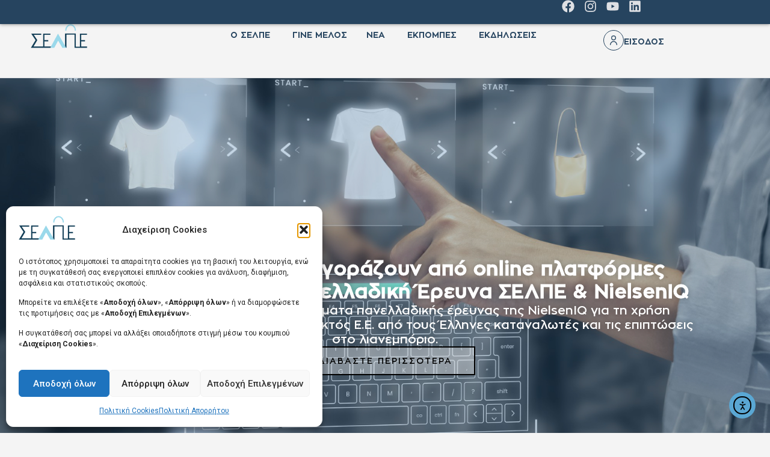

--- FILE ---
content_type: text/html; charset=UTF-8
request_url: https://selpe.gr/
body_size: 59460
content:
<!doctype html><html lang="el" prefix="og: https://ogp.me/ns#"><head><meta charset="UTF-8"><meta name="viewport" content="width=device-width, initial-scale=1"><link rel="profile" href="https://gmpg.org/xfn/11"><title>ΣΕΛΠΕ - Σύνδεσμος Επιχειρήσεων &amp; Λιανικής Πωλήσεως Ελλάδος</title><meta name="robots" content="index, follow, max-snippet:-1, max-video-preview:-1, max-image-preview:large"/><link rel="canonical" href="https://selpe.gr/" /><meta property="og:locale" content="el_GR" /><meta property="og:type" content="website" /><meta property="og:title" content="ΣΕΛΠΕ - Σύνδεσμος Επιχειρήσεων &amp; Λιανικής Πωλήσεως Ελλάδος" /><meta property="og:description" content="Ο ΣΕΛΠΕ εκπροσωπεί το σύγχρονο ελληνικό λιανεμπόριο, προωθώντας την ανάπτυξη, την καινοτομία και την υποστήριξη των επιχειρήσεων του κλάδου." /><meta property="og:url" content="https://selpe.gr/" /><meta property="og:site_name" content="Σύνδεσμος Επιχειρήσεων &amp; Λιανικής Πωλήσεως Ελλάδος" /><meta property="og:updated_time" content="2025-10-20T17:46:06+02:00" /><meta property="og:image" content="https://selpe.gr/wp-content/uploads/2025/04/selpe-std-background-2.jpg" /><meta property="og:image:secure_url" content="https://selpe.gr/wp-content/uploads/2025/04/selpe-std-background-2.jpg" /><meta property="og:image:width" content="1500" /><meta property="og:image:height" content="1000" /><meta property="og:image:alt" content="ΣΕΛΠΕ" /><meta property="og:image:type" content="image/jpeg" /><meta property="article:published_time" content="2024-10-15T09:59:50+02:00" /><meta property="article:modified_time" content="2025-10-20T17:46:06+02:00" /><meta name="twitter:card" content="summary_large_image" /><meta name="twitter:title" content="ΣΕΛΠΕ - Σύνδεσμος Επιχειρήσεων &amp; Λιανικής Πωλήσεως Ελλάδος" /><meta name="twitter:description" content="Ο ΣΕΛΠΕ εκπροσωπεί το σύγχρονο ελληνικό λιανεμπόριο, προωθώντας την ανάπτυξη, την καινοτομία και την υποστήριξη των επιχειρήσεων του κλάδου." /><meta name="twitter:image" content="https://selpe.gr/wp-content/uploads/2025/04/selpe-std-background-2.jpg" /><meta name="twitter:label1" content="Written by" /><meta name="twitter:data1" content="Constantine" /><meta name="twitter:label2" content="Time to read" /><meta name="twitter:data2" content="4 minutes" /> <script type="application/ld+json" class="rank-math-schema">{"@context":"https://schema.org","@graph":[{"@type":["Consortium","Organization"],"@id":"https://selpe.gr/#organization","name":"\u03a3\u03cd\u03bd\u03b4\u03b5\u03c3\u03bc\u03bf\u03c2 \u0395\u03c0\u03b9\u03c7\u03b5\u03b9\u03c1\u03ae\u03c3\u03b5\u03c9\u03bd &amp; \u039b\u03b9\u03b1\u03bd\u03b9\u03ba\u03ae\u03c2 \u03a0\u03c9\u03bb\u03ae\u03c3\u03b5\u03c9\u03c2 \u0395\u03bb\u03bb\u03ac\u03b4\u03bf\u03c2","url":"https://selpe.gr","logo":{"@type":"ImageObject","@id":"https://selpe.gr/#logo","url":"https://selpe.gr/wp-content/uploads/2024/11/SELPE-LOGO-COLOR.png","contentUrl":"https://selpe.gr/wp-content/uploads/2024/11/SELPE-LOGO-COLOR.png","caption":"\u03a3\u03cd\u03bd\u03b4\u03b5\u03c3\u03bc\u03bf\u03c2 \u0395\u03c0\u03b9\u03c7\u03b5\u03b9\u03c1\u03ae\u03c3\u03b5\u03c9\u03bd &amp; \u039b\u03b9\u03b1\u03bd\u03b9\u03ba\u03ae\u03c2 \u03a0\u03c9\u03bb\u03ae\u03c3\u03b5\u03c9\u03c2 \u0395\u03bb\u03bb\u03ac\u03b4\u03bf\u03c2","inLanguage":"el","width":"618","height":"264"}},{"@type":"WebSite","@id":"https://selpe.gr/#website","url":"https://selpe.gr","name":"\u03a3\u03cd\u03bd\u03b4\u03b5\u03c3\u03bc\u03bf\u03c2 \u0395\u03c0\u03b9\u03c7\u03b5\u03b9\u03c1\u03ae\u03c3\u03b5\u03c9\u03bd &amp; \u039b\u03b9\u03b1\u03bd\u03b9\u03ba\u03ae\u03c2 \u03a0\u03c9\u03bb\u03ae\u03c3\u03b5\u03c9\u03c2 \u0395\u03bb\u03bb\u03ac\u03b4\u03bf\u03c2","alternateName":"\u03a3\u0395\u039b\u03a0\u0395","publisher":{"@id":"https://selpe.gr/#organization"},"inLanguage":"el","potentialAction":{"@type":"SearchAction","target":"https://selpe.gr/?s={search_term_string}","query-input":"required name=search_term_string"}},{"@type":"ImageObject","@id":"https://selpe.gr/wp-content/uploads/2025/04/selpe-std-background-2.jpg","url":"https://selpe.gr/wp-content/uploads/2025/04/selpe-std-background-2.jpg","width":"1500","height":"1000","caption":"\u03a3\u0395\u039b\u03a0\u0395","inLanguage":"el"},{"@type":"WebPage","@id":"https://selpe.gr/#webpage","url":"https://selpe.gr/","name":"\u03a3\u0395\u039b\u03a0\u0395 - \u03a3\u03cd\u03bd\u03b4\u03b5\u03c3\u03bc\u03bf\u03c2 \u0395\u03c0\u03b9\u03c7\u03b5\u03b9\u03c1\u03ae\u03c3\u03b5\u03c9\u03bd &amp; \u039b\u03b9\u03b1\u03bd\u03b9\u03ba\u03ae\u03c2 \u03a0\u03c9\u03bb\u03ae\u03c3\u03b5\u03c9\u03c2 \u0395\u03bb\u03bb\u03ac\u03b4\u03bf\u03c2","datePublished":"2024-10-15T09:59:50+02:00","dateModified":"2025-10-20T17:46:06+02:00","about":{"@id":"https://selpe.gr/#organization"},"isPartOf":{"@id":"https://selpe.gr/#website"},"primaryImageOfPage":{"@id":"https://selpe.gr/wp-content/uploads/2025/04/selpe-std-background-2.jpg"},"inLanguage":"el"},{"@type":"Person","@id":"https://selpe.gr/author/cdaskal22/","name":"Constantine","url":"https://selpe.gr/author/cdaskal22/","image":{"@type":"ImageObject","@id":"https://secure.gravatar.com/avatar/87a5441079603a48fa90a589eefceff64b3fc0e96fc63232d6ade82c29c73d25?s=96&amp;d=mm&amp;r=g","url":"https://secure.gravatar.com/avatar/87a5441079603a48fa90a589eefceff64b3fc0e96fc63232d6ade82c29c73d25?s=96&amp;d=mm&amp;r=g","caption":"Constantine","inLanguage":"el"},"sameAs":["https://selpe.gr"],"worksFor":{"@id":"https://selpe.gr/#organization"}},{"@type":"Article","headline":"\u03a3\u0395\u039b\u03a0\u0395 - \u03a3\u03cd\u03bd\u03b4\u03b5\u03c3\u03bc\u03bf\u03c2 \u0395\u03c0\u03b9\u03c7\u03b5\u03b9\u03c1\u03ae\u03c3\u03b5\u03c9\u03bd &amp; \u039b\u03b9\u03b1\u03bd\u03b9\u03ba\u03ae\u03c2 \u03a0\u03c9\u03bb\u03ae\u03c3\u03b5\u03c9\u03c2 \u0395\u03bb\u03bb\u03ac\u03b4\u03bf\u03c2","keywords":"\u03a3\u0395\u039b\u03a0\u0395,\u03a3\u03cd\u03bd\u03b4\u03b5\u03c3\u03bc\u03bf\u03c2 \u0395\u03c0\u03b9\u03c7\u03b5\u03b9\u03c1\u03ae\u03c3\u03b5\u03c9\u03bd \u039b\u03b9\u03b1\u03bd\u03b9\u03ba\u03ae\u03c2 \u03a0\u03c9\u03bb\u03ae\u03c3\u03b5\u03c9\u03c2 \u0395\u03bb\u03bb\u03ac\u03b4\u03bf\u03c2,\u039b\u03b9\u03b1\u03bd\u03b5\u03bc\u03c0\u03cc\u03c1\u03b9\u03bf \u0395\u03bb\u03bb\u03ac\u03b4\u03b1,\u039d\u03ad\u03b1 \u03bb\u03b9\u03b1\u03bd\u03b5\u03bc\u03c0\u03bf\u03c1\u03af\u03bf\u03c5","datePublished":"2024-10-15T09:59:50+02:00","dateModified":"2025-10-20T17:46:06+02:00","author":{"@id":"https://selpe.gr/author/cdaskal22/","name":"Constantine"},"publisher":{"@id":"https://selpe.gr/#organization"},"description":"\u039f \u03a3\u0395\u039b\u03a0\u0395 \u03b5\u03ba\u03c0\u03c1\u03bf\u03c3\u03c9\u03c0\u03b5\u03af \u03c4\u03bf \u03c3\u03cd\u03b3\u03c7\u03c1\u03bf\u03bd\u03bf \u03b5\u03bb\u03bb\u03b7\u03bd\u03b9\u03ba\u03cc \u03bb\u03b9\u03b1\u03bd\u03b5\u03bc\u03c0\u03cc\u03c1\u03b9\u03bf, \u03c0\u03c1\u03bf\u03c9\u03b8\u03ce\u03bd\u03c4\u03b1\u03c2 \u03c4\u03b7\u03bd \u03b1\u03bd\u03ac\u03c0\u03c4\u03c5\u03be\u03b7, \u03c4\u03b7\u03bd \u03ba\u03b1\u03b9\u03bd\u03bf\u03c4\u03bf\u03bc\u03af\u03b1 \u03ba\u03b1\u03b9 \u03c4\u03b7\u03bd \u03c5\u03c0\u03bf\u03c3\u03c4\u03ae\u03c1\u03b9\u03be\u03b7 \u03c4\u03c9\u03bd \u03b5\u03c0\u03b9\u03c7\u03b5\u03b9\u03c1\u03ae\u03c3\u03b5\u03c9\u03bd \u03c4\u03bf\u03c5 \u03ba\u03bb\u03ac\u03b4\u03bf\u03c5.","name":"\u03a3\u0395\u039b\u03a0\u0395 - \u03a3\u03cd\u03bd\u03b4\u03b5\u03c3\u03bc\u03bf\u03c2 \u0395\u03c0\u03b9\u03c7\u03b5\u03b9\u03c1\u03ae\u03c3\u03b5\u03c9\u03bd &amp; \u039b\u03b9\u03b1\u03bd\u03b9\u03ba\u03ae\u03c2 \u03a0\u03c9\u03bb\u03ae\u03c3\u03b5\u03c9\u03c2 \u0395\u03bb\u03bb\u03ac\u03b4\u03bf\u03c2","@id":"https://selpe.gr/#richSnippet","isPartOf":{"@id":"https://selpe.gr/#webpage"},"image":{"@id":"https://selpe.gr/wp-content/uploads/2025/04/selpe-std-background-2.jpg"},"inLanguage":"el","mainEntityOfPage":{"@id":"https://selpe.gr/#webpage"}}]}</script> <link rel='dns-prefetch' href='//cdn.elementor.com' /><link rel="alternate" type="application/rss+xml" title="Ροή RSS &raquo; Σύνδεσμος Επιχειρήσεων &amp; Λιανικής Πωλήσεως Ελλάδος" href="https://selpe.gr/feed/" /><link rel="alternate" type="application/rss+xml" title="Ροή Σχολίων &raquo; Σύνδεσμος Επιχειρήσεων &amp; Λιανικής Πωλήσεως Ελλάδος" href="https://selpe.gr/comments/feed/" /><link rel="alternate" title="oEmbed (JSON)" type="application/json+oembed" href="https://selpe.gr/wp-json/oembed/1.0/embed?url=https%3A%2F%2Fselpe.gr%2F" /><link rel="alternate" title="oEmbed (XML)" type="text/xml+oembed" href="https://selpe.gr/wp-json/oembed/1.0/embed?url=https%3A%2F%2Fselpe.gr%2F&#038;format=xml" /><style id="content-control-block-styles">@media (max-width:640px){.cc-hide-on-mobile{display:none!important}}@media (min-width:641px) and (max-width:920px){.cc-hide-on-tablet{display:none!important}}@media (min-width:921px) and (max-width:1440px){.cc-hide-on-desktop{display:none!important}}</style><style id='wp-img-auto-sizes-contain-inline-css'>img:is([sizes=auto i],[sizes^="auto," i]){contain-intrinsic-size:3000px 1500px}</style><style id='wp-emoji-styles-inline-css'>img.wp-smiley,img.emoji{display:inline!important;border:none!important;box-shadow:none!important;height:1em!important;width:1em!important;margin:0 0.07em!important;vertical-align:-0.1em!important;background:none!important;padding:0!important}</style><link data-optimized="1" rel='stylesheet' id='content-control-block-styles-css' href='https://selpe.gr/wp-content/litespeed/css/0ba82995f078f4384ad0eda5dc04e981.css?ver=51c1f' media='all' /><link data-optimized="1" rel='stylesheet' id='jet-engine-frontend-css' href='https://selpe.gr/wp-content/litespeed/css/8b703ca205aa534db1c58773e069ff9f.css?ver=23265' media='all' /><link data-optimized="1" rel='stylesheet' id='cmplz-general-css' href='https://selpe.gr/wp-content/litespeed/css/80c58633ff191404a64fe2abcb0858c9.css?ver=2b9cb' media='all' /><link data-optimized="1" rel='stylesheet' id='ea11y-widget-fonts-css' href='https://selpe.gr/wp-content/litespeed/css/095fd3fba42d9d69815319ed636d35b9.css?ver=4dcf8' media='all' /><link data-optimized="1" rel='stylesheet' id='ea11y-skip-link-css' href='https://selpe.gr/wp-content/litespeed/css/cfce319589654372c30ad4cb61747899.css?ver=f7dfb' media='all' /><link data-optimized="1" rel='stylesheet' id='hello-elementor-css' href='https://selpe.gr/wp-content/litespeed/css/92ac8d3cdc6704edda208eaa652cd57f.css?ver=ac354' media='all' /><link data-optimized="1" rel='stylesheet' id='hello-elementor-theme-style-css' href='https://selpe.gr/wp-content/litespeed/css/e962e3dcba7d4a600009beaae6bed0be.css?ver=71b7b' media='all' /><link data-optimized="1" rel='stylesheet' id='hello-elementor-header-footer-css' href='https://selpe.gr/wp-content/litespeed/css/a0b572565f52a1832078d2c4195957d2.css?ver=a436f' media='all' /><link data-optimized="1" rel='stylesheet' id='chld_thm_cfg_child-css' href='https://selpe.gr/wp-content/litespeed/css/7cb0633d8047870d68839bf99edbff61.css?ver=489df' media='all' /><link data-optimized="1" rel='stylesheet' id='elementor-frontend-css' href='https://selpe.gr/wp-content/litespeed/css/db712ec444ff2977a10877a1f0642e12.css?ver=eb23d' media='all' /><link data-optimized="1" rel='stylesheet' id='elementor-post-6-css' href='https://selpe.gr/wp-content/litespeed/css/d2fffd1ddd46dc420e2cbe5a172aa58a.css?ver=e8823' media='all' /><link data-optimized="1" rel='stylesheet' id='jet-menu-public-styles-css' href='https://selpe.gr/wp-content/litespeed/css/13ce83cd879c88da858493ab437021cc.css?ver=e9a7d' media='all' /><link data-optimized="1" rel='stylesheet' id='widget-heading-css' href='https://selpe.gr/wp-content/litespeed/css/24fe32537b7cb907ec4c26eb7483b6f2.css?ver=956e8' media='all' /><link data-optimized="1" rel='stylesheet' id='e-animation-grow-css' href='https://selpe.gr/wp-content/litespeed/css/b5639251e381247f3f0057fc28f13c61.css?ver=99b90' media='all' /><link data-optimized="1" rel='stylesheet' id='widget-social-icons-css' href='https://selpe.gr/wp-content/litespeed/css/06c17f6ff9e462dc27f9242d5f3a7ae1.css?ver=edf29' media='all' /><link data-optimized="1" rel='stylesheet' id='e-apple-webkit-css' href='https://selpe.gr/wp-content/litespeed/css/33e87a794584202f768dd7744b13ae9f.css?ver=44545' media='all' /><link data-optimized="1" rel='stylesheet' id='widget-image-css' href='https://selpe.gr/wp-content/litespeed/css/469cdd0fc61950574c6fac09365e8620.css?ver=28821' media='all' /><link data-optimized="1" rel='stylesheet' id='widget-nav-menu-css' href='https://selpe.gr/wp-content/litespeed/css/114784b75ffdbd9885448e6302294e64.css?ver=9eae0' media='all' /><link data-optimized="1" rel='stylesheet' id='e-animation-fadeIn-css' href='https://selpe.gr/wp-content/litespeed/css/57979a2a4144a434f8d736222d83e238.css?ver=2d4a0' media='all' /><link data-optimized="1" rel='stylesheet' id='widget-mega-menu-css' href='https://selpe.gr/wp-content/litespeed/css/893ea14a008d080915f90fe31bf69f19.css?ver=44b8d' media='all' /><link data-optimized="1" rel='stylesheet' id='jet-elements-css' href='https://selpe.gr/wp-content/litespeed/css/48cf8725dbcff0c9386c3722c4e08269.css?ver=b4f5e' media='all' /><link data-optimized="1" rel='stylesheet' id='jet-dropbar-css' href='https://selpe.gr/wp-content/litespeed/css/828cb92d798d24febd6b36efe5746751.css?ver=90afb' media='all' /><link data-optimized="1" rel='stylesheet' id='widget-text-editor-css' href='https://selpe.gr/wp-content/litespeed/css/4e7ab00cf4d1f8f82b2ecd4056dd8810.css?ver=aa47a' media='all' /><link data-optimized="1" rel='stylesheet' id='widget-divider-css' href='https://selpe.gr/wp-content/litespeed/css/aa35657db3589c820cd0279329f24f7c.css?ver=2fe67' media='all' /><link data-optimized="1" rel='stylesheet' id='jet-subscribe-form-css' href='https://selpe.gr/wp-content/litespeed/css/9aebd2613f7f95f74c2c74f9871806ed.css?ver=dd832' media='all' /><link data-optimized="1" rel='stylesheet' id='jet-subscribe-form-skin-css' href='https://selpe.gr/wp-content/litespeed/css/9955ec8a91822bee9cf2125a1fffcaad.css?ver=a28d4' media='all' /><link data-optimized="1" rel='stylesheet' id='e-animation-bob-css' href='https://selpe.gr/wp-content/litespeed/css/0133b475f5c111cf8715cf43c8c209fa.css?ver=f6da7' media='all' /><link data-optimized="1" rel='stylesheet' id='e-animation-slideInUp-css' href='https://selpe.gr/wp-content/litespeed/css/01dae8c740cb8d7d353206f3ef8e9c96.css?ver=674d5' media='all' /><link data-optimized="1" rel='stylesheet' id='swiper-css' href='https://selpe.gr/wp-content/litespeed/css/866c1c8ef2730c79c44b36b321821c8a.css?ver=a3812' media='all' /><link data-optimized="1" rel='stylesheet' id='e-swiper-css' href='https://selpe.gr/wp-content/litespeed/css/368a31cb77dc66fcd6999391f8b5a4c1.css?ver=49225' media='all' /><link data-optimized="1" rel='stylesheet' id='elementor-pro-css' href='https://selpe.gr/wp-content/litespeed/css/a1c32869040ef7fd5533b4808bed1ed2.css?ver=abf78' media='all' /><link data-optimized="1" rel='stylesheet' id='ooohboi-steroids-styles-css' href='https://selpe.gr/wp-content/litespeed/css/3e0986039a4d8c74ab3e3aa70dd0a806.css?ver=de2fd' media='all' /><link data-optimized="1" rel='stylesheet' id='jet-blog-css' href='https://selpe.gr/wp-content/litespeed/css/68206196d55e2cab3b9cfa2ac13d7b2e.css?ver=48f54' media='all' /><link data-optimized="1" rel='stylesheet' id='elementor-global-css' href='https://selpe.gr/wp-content/litespeed/css/68068275ffd88a9ad8a25bafd646d2ed.css?ver=9264e' media='all' /><link data-optimized="1" rel='stylesheet' id='jet-slider-pro-css-css' href='https://selpe.gr/wp-content/litespeed/css/2a22c5d5e14c48fee1a7e027e503a2f8.css?ver=1060b' media='all' /><link data-optimized="1" rel='stylesheet' id='jet-slider-css' href='https://selpe.gr/wp-content/litespeed/css/fadeadbe5eb7a575ca5a61f7d5f75233.css?ver=20796' media='all' /><link data-optimized="1" rel='stylesheet' id='jet-slider-skin-css' href='https://selpe.gr/wp-content/litespeed/css/19cc232ff88358b801992597bd66680b.css?ver=fdf71' media='all' /><link data-optimized="1" rel='stylesheet' id='jet-posts-css' href='https://selpe.gr/wp-content/litespeed/css/6e51cf37c8a9ee7a8cb37c79a1ecd296.css?ver=21ca2' media='all' /><link data-optimized="1" rel='stylesheet' id='jet-carousel-css' href='https://selpe.gr/wp-content/litespeed/css/b6f7fddb25d2c7071bffa7928e20f9ef.css?ver=abfcd' media='all' /><link data-optimized="1" rel='stylesheet' id='jet-carousel-skin-css' href='https://selpe.gr/wp-content/litespeed/css/35e7377e8ffe401dcc6cb1a9cb5a6c3d.css?ver=e46fc' media='all' /><link data-optimized="1" rel='stylesheet' id='jet-video-css' href='https://selpe.gr/wp-content/litespeed/css/75b59a51231ee48d3acf648e0e5fe657.css?ver=5108f' media='all' /><link data-optimized="1" rel='stylesheet' id='widget-toggle-css' href='https://selpe.gr/wp-content/litespeed/css/b55aef3e80a7128066adf03c2e0e1194.css?ver=f3a7d' media='all' /><link data-optimized="1" rel='stylesheet' id='widget-image-carousel-css' href='https://selpe.gr/wp-content/litespeed/css/32b9260847ff21439aae61bef3ef2ec5.css?ver=84621' media='all' /><link data-optimized="1" rel='stylesheet' id='elementor-post-1139-css' href='https://selpe.gr/wp-content/litespeed/css/3ac28429e8237d11c5498c7031a322a2.css?ver=aa402' media='all' /><link data-optimized="1" rel='stylesheet' id='elementor-post-3683-css' href='https://selpe.gr/wp-content/litespeed/css/0fc06014db1eda3fd3bfe71c2cf9a06a.css?ver=0aaf9' media='all' /><link data-optimized="1" rel='stylesheet' id='elementor-post-297-css' href='https://selpe.gr/wp-content/litespeed/css/f7b593105d7b6d384bfbae0d1785f63c.css?ver=9bfa3' media='all' /><link data-optimized="1" rel='stylesheet' id='elementor-post-86-css' href='https://selpe.gr/wp-content/litespeed/css/d251f9d008d41c41b0c9e3654625aff4.css?ver=b3081' media='all' /><link data-optimized="1" rel='stylesheet' id='elementor-post-94-css' href='https://selpe.gr/wp-content/litespeed/css/5d51c51bdcdafa28b80755bce17d899a.css?ver=ec385' media='all' /><link data-optimized="1" rel='stylesheet' id='elementor-post-3545-css' href='https://selpe.gr/wp-content/litespeed/css/5919335ff5e974073268bd2f80ddd712.css?ver=fcbe4' media='all' /> <script src="https://selpe.gr/wp-includes/js/jquery/jquery.min.js?ver=3.7.1" id="jquery-core-js"></script> <script data-optimized="1" src="https://selpe.gr/wp-content/litespeed/js/61a1e296a1139fae98e34b054c0da6d4.js?ver=032a8" id="jquery-migrate-js"></script> <script data-optimized="1" src="https://selpe.gr/wp-content/litespeed/js/1eab54dacb04e2f9ecbdd453f674aa0a.js?ver=4f7ad" id="page-transitions-js"></script> <link rel="https://api.w.org/" href="https://selpe.gr/wp-json/" /><link rel="alternate" title="JSON" type="application/json" href="https://selpe.gr/wp-json/wp/v2/pages/1139" /><link rel="EditURI" type="application/rsd+xml" title="RSD" href="https://selpe.gr/xmlrpc.php?rsd" /><meta name="generator" content="WordPress 6.9" /><link rel='shortlink' href='https://selpe.gr/' /><style>.cmplz-hidden{display:none!important}</style><meta name="description" content="Ο ΣΕΛΠΕ εκπροσωπεί το σύγχρονο ελληνικό λιανεμπόριο, προωθώντας την ανάπτυξη, την καινοτομία και την υποστήριξη των επιχειρήσεων του κλάδου."><meta name="generator" content="Elementor 3.24.5; features: e_font_icon_svg, additional_custom_breakpoints, e_optimized_control_loading, e_element_cache; settings: css_print_method-external, google_font-enabled, font_display-swap"><style>.e-con.e-parent:nth-of-type(n+4):not(.e-lazyloaded):not(.e-no-lazyload),.e-con.e-parent:nth-of-type(n+4):not(.e-lazyloaded):not(.e-no-lazyload) *{background-image:none!important}@media screen and (max-height:1024px){.e-con.e-parent:nth-of-type(n+3):not(.e-lazyloaded):not(.e-no-lazyload),.e-con.e-parent:nth-of-type(n+3):not(.e-lazyloaded):not(.e-no-lazyload) *{background-image:none!important}}@media screen and (max-height:640px){.e-con.e-parent:nth-of-type(n+2):not(.e-lazyloaded):not(.e-no-lazyload),.e-con.e-parent:nth-of-type(n+2):not(.e-lazyloaded):not(.e-no-lazyload) *{background-image:none!important}}</style> <script type="text/plain" data-service="google-analytics" data-category="statistics" id="google_gtagjs" data-cmplz-src="https://www.googletagmanager.com/gtag/js?id=G-WRW22MSB8B" async></script> <script id="google_gtagjs-inline">window.dataLayer = window.dataLayer || [];function gtag(){dataLayer.push(arguments);}gtag('js', new Date());gtag('config', 'G-WRW22MSB8B', {} );</script> <meta name="theme-color" content="#26445F"><link rel="icon" href="https://selpe.gr/wp-content/uploads/2025/02/cropped-Σ-32x32.jpg" sizes="32x32" /><link rel="icon" href="https://selpe.gr/wp-content/uploads/2025/02/cropped-Σ-192x192.jpg" sizes="192x192" /><link rel="apple-touch-icon" href="https://selpe.gr/wp-content/uploads/2025/02/cropped-Σ-180x180.jpg" /><meta name="msapplication-TileImage" content="https://selpe.gr/wp-content/uploads/2025/02/cropped-Σ-270x270.jpg" /><style id="wp-custom-css">.envato-block__preview{overflow:visible}.elementor-headline-animation-type-drop-in .elementor-headline-dynamic-wrapper{text-align:center}.envato-kit-141-top-0 h1,.envato-kit-141-top-0 h2,.envato-kit-141-top-0 h3,.envato-kit-141-top-0 h4,.envato-kit-141-top-0 h5,.envato-kit-141-top-0 h6,.envato-kit-141-top-0 p{margin-top:0}.envato-kit-141-newsletter-inline .elementor-field-textual.elementor-size-md{padding-left:1.5rem;padding-right:1.5rem}.envato-kit-141-bottom-0 p{margin-bottom:0}.envato-kit-141-bottom-8 .elementor-price-list .elementor-price-list-item .elementor-price-list-header{margin-bottom:.5rem}.envato-kit-141.elementor-widget-testimonial-carousel.elementor-pagination-type-bullets .swiper-container{padding-bottom:52px}.envato-kit-141-display-inline{display:inline-block}.envato-kit-141 .elementor-slick-slider ul.slick-dots{bottom:-40px}</style><style id='global-styles-inline-css'>:root{--wp--preset--aspect-ratio--square:1;--wp--preset--aspect-ratio--4-3:4/3;--wp--preset--aspect-ratio--3-4:3/4;--wp--preset--aspect-ratio--3-2:3/2;--wp--preset--aspect-ratio--2-3:2/3;--wp--preset--aspect-ratio--16-9:16/9;--wp--preset--aspect-ratio--9-16:9/16;--wp--preset--color--black:#000000;--wp--preset--color--cyan-bluish-gray:#abb8c3;--wp--preset--color--white:#ffffff;--wp--preset--color--pale-pink:#f78da7;--wp--preset--color--vivid-red:#cf2e2e;--wp--preset--color--luminous-vivid-orange:#ff6900;--wp--preset--color--luminous-vivid-amber:#fcb900;--wp--preset--color--light-green-cyan:#7bdcb5;--wp--preset--color--vivid-green-cyan:#00d084;--wp--preset--color--pale-cyan-blue:#8ed1fc;--wp--preset--color--vivid-cyan-blue:#0693e3;--wp--preset--color--vivid-purple:#9b51e0;--wp--preset--gradient--vivid-cyan-blue-to-vivid-purple:linear-gradient(135deg,rgb(6,147,227) 0%,rgb(155,81,224) 100%);--wp--preset--gradient--light-green-cyan-to-vivid-green-cyan:linear-gradient(135deg,rgb(122,220,180) 0%,rgb(0,208,130) 100%);--wp--preset--gradient--luminous-vivid-amber-to-luminous-vivid-orange:linear-gradient(135deg,rgb(252,185,0) 0%,rgb(255,105,0) 100%);--wp--preset--gradient--luminous-vivid-orange-to-vivid-red:linear-gradient(135deg,rgb(255,105,0) 0%,rgb(207,46,46) 100%);--wp--preset--gradient--very-light-gray-to-cyan-bluish-gray:linear-gradient(135deg,rgb(238,238,238) 0%,rgb(169,184,195) 100%);--wp--preset--gradient--cool-to-warm-spectrum:linear-gradient(135deg,rgb(74,234,220) 0%,rgb(151,120,209) 20%,rgb(207,42,186) 40%,rgb(238,44,130) 60%,rgb(251,105,98) 80%,rgb(254,248,76) 100%);--wp--preset--gradient--blush-light-purple:linear-gradient(135deg,rgb(255,206,236) 0%,rgb(152,150,240) 100%);--wp--preset--gradient--blush-bordeaux:linear-gradient(135deg,rgb(254,205,165) 0%,rgb(254,45,45) 50%,rgb(107,0,62) 100%);--wp--preset--gradient--luminous-dusk:linear-gradient(135deg,rgb(255,203,112) 0%,rgb(199,81,192) 50%,rgb(65,88,208) 100%);--wp--preset--gradient--pale-ocean:linear-gradient(135deg,rgb(255,245,203) 0%,rgb(182,227,212) 50%,rgb(51,167,181) 100%);--wp--preset--gradient--electric-grass:linear-gradient(135deg,rgb(202,248,128) 0%,rgb(113,206,126) 100%);--wp--preset--gradient--midnight:linear-gradient(135deg,rgb(2,3,129) 0%,rgb(40,116,252) 100%);--wp--preset--font-size--small:13px;--wp--preset--font-size--medium:20px;--wp--preset--font-size--large:36px;--wp--preset--font-size--x-large:42px;--wp--preset--spacing--20:0.44rem;--wp--preset--spacing--30:0.67rem;--wp--preset--spacing--40:1rem;--wp--preset--spacing--50:1.5rem;--wp--preset--spacing--60:2.25rem;--wp--preset--spacing--70:3.38rem;--wp--preset--spacing--80:5.06rem;--wp--preset--shadow--natural:6px 6px 9px rgba(0, 0, 0, 0.2);--wp--preset--shadow--deep:12px 12px 50px rgba(0, 0, 0, 0.4);--wp--preset--shadow--sharp:6px 6px 0px rgba(0, 0, 0, 0.2);--wp--preset--shadow--outlined:6px 6px 0px -3px rgb(255, 255, 255), 6px 6px rgb(0, 0, 0);--wp--preset--shadow--crisp:6px 6px 0px rgb(0, 0, 0)}:root{--wp--style--global--content-size:800px;--wp--style--global--wide-size:1200px}:where(body){margin:0}.wp-site-blocks>.alignleft{float:left;margin-right:2em}.wp-site-blocks>.alignright{float:right;margin-left:2em}.wp-site-blocks>.aligncenter{justify-content:center;margin-left:auto;margin-right:auto}:where(.wp-site-blocks)>*{margin-block-start:24px;margin-block-end:0}:where(.wp-site-blocks)>:first-child{margin-block-start:0}:where(.wp-site-blocks)>:last-child{margin-block-end:0}:root{--wp--style--block-gap:24px}:root :where(.is-layout-flow)>:first-child{margin-block-start:0}:root :where(.is-layout-flow)>:last-child{margin-block-end:0}:root :where(.is-layout-flow)>*{margin-block-start:24px;margin-block-end:0}:root :where(.is-layout-constrained)>:first-child{margin-block-start:0}:root :where(.is-layout-constrained)>:last-child{margin-block-end:0}:root :where(.is-layout-constrained)>*{margin-block-start:24px;margin-block-end:0}:root :where(.is-layout-flex){gap:24px}:root :where(.is-layout-grid){gap:24px}.is-layout-flow>.alignleft{float:left;margin-inline-start:0;margin-inline-end:2em}.is-layout-flow>.alignright{float:right;margin-inline-start:2em;margin-inline-end:0}.is-layout-flow>.aligncenter{margin-left:auto!important;margin-right:auto!important}.is-layout-constrained>.alignleft{float:left;margin-inline-start:0;margin-inline-end:2em}.is-layout-constrained>.alignright{float:right;margin-inline-start:2em;margin-inline-end:0}.is-layout-constrained>.aligncenter{margin-left:auto!important;margin-right:auto!important}.is-layout-constrained>:where(:not(.alignleft):not(.alignright):not(.alignfull)){max-width:var(--wp--style--global--content-size);margin-left:auto!important;margin-right:auto!important}.is-layout-constrained>.alignwide{max-width:var(--wp--style--global--wide-size)}body .is-layout-flex{display:flex}.is-layout-flex{flex-wrap:wrap;align-items:center}.is-layout-flex>:is(*,div){margin:0}body .is-layout-grid{display:grid}.is-layout-grid>:is(*,div){margin:0}body{padding-top:0;padding-right:0;padding-bottom:0;padding-left:0}a:where(:not(.wp-element-button)){text-decoration:underline}:root :where(.wp-element-button,.wp-block-button__link){background-color:#32373c;border-width:0;color:#fff;font-family:inherit;font-size:inherit;font-style:inherit;font-weight:inherit;letter-spacing:inherit;line-height:inherit;padding-top:calc(0.667em + 2px);padding-right:calc(1.333em + 2px);padding-bottom:calc(0.667em + 2px);padding-left:calc(1.333em + 2px);text-decoration:none;text-transform:inherit}.has-black-color{color:var(--wp--preset--color--black)!important}.has-cyan-bluish-gray-color{color:var(--wp--preset--color--cyan-bluish-gray)!important}.has-white-color{color:var(--wp--preset--color--white)!important}.has-pale-pink-color{color:var(--wp--preset--color--pale-pink)!important}.has-vivid-red-color{color:var(--wp--preset--color--vivid-red)!important}.has-luminous-vivid-orange-color{color:var(--wp--preset--color--luminous-vivid-orange)!important}.has-luminous-vivid-amber-color{color:var(--wp--preset--color--luminous-vivid-amber)!important}.has-light-green-cyan-color{color:var(--wp--preset--color--light-green-cyan)!important}.has-vivid-green-cyan-color{color:var(--wp--preset--color--vivid-green-cyan)!important}.has-pale-cyan-blue-color{color:var(--wp--preset--color--pale-cyan-blue)!important}.has-vivid-cyan-blue-color{color:var(--wp--preset--color--vivid-cyan-blue)!important}.has-vivid-purple-color{color:var(--wp--preset--color--vivid-purple)!important}.has-black-background-color{background-color:var(--wp--preset--color--black)!important}.has-cyan-bluish-gray-background-color{background-color:var(--wp--preset--color--cyan-bluish-gray)!important}.has-white-background-color{background-color:var(--wp--preset--color--white)!important}.has-pale-pink-background-color{background-color:var(--wp--preset--color--pale-pink)!important}.has-vivid-red-background-color{background-color:var(--wp--preset--color--vivid-red)!important}.has-luminous-vivid-orange-background-color{background-color:var(--wp--preset--color--luminous-vivid-orange)!important}.has-luminous-vivid-amber-background-color{background-color:var(--wp--preset--color--luminous-vivid-amber)!important}.has-light-green-cyan-background-color{background-color:var(--wp--preset--color--light-green-cyan)!important}.has-vivid-green-cyan-background-color{background-color:var(--wp--preset--color--vivid-green-cyan)!important}.has-pale-cyan-blue-background-color{background-color:var(--wp--preset--color--pale-cyan-blue)!important}.has-vivid-cyan-blue-background-color{background-color:var(--wp--preset--color--vivid-cyan-blue)!important}.has-vivid-purple-background-color{background-color:var(--wp--preset--color--vivid-purple)!important}.has-black-border-color{border-color:var(--wp--preset--color--black)!important}.has-cyan-bluish-gray-border-color{border-color:var(--wp--preset--color--cyan-bluish-gray)!important}.has-white-border-color{border-color:var(--wp--preset--color--white)!important}.has-pale-pink-border-color{border-color:var(--wp--preset--color--pale-pink)!important}.has-vivid-red-border-color{border-color:var(--wp--preset--color--vivid-red)!important}.has-luminous-vivid-orange-border-color{border-color:var(--wp--preset--color--luminous-vivid-orange)!important}.has-luminous-vivid-amber-border-color{border-color:var(--wp--preset--color--luminous-vivid-amber)!important}.has-light-green-cyan-border-color{border-color:var(--wp--preset--color--light-green-cyan)!important}.has-vivid-green-cyan-border-color{border-color:var(--wp--preset--color--vivid-green-cyan)!important}.has-pale-cyan-blue-border-color{border-color:var(--wp--preset--color--pale-cyan-blue)!important}.has-vivid-cyan-blue-border-color{border-color:var(--wp--preset--color--vivid-cyan-blue)!important}.has-vivid-purple-border-color{border-color:var(--wp--preset--color--vivid-purple)!important}.has-vivid-cyan-blue-to-vivid-purple-gradient-background{background:var(--wp--preset--gradient--vivid-cyan-blue-to-vivid-purple)!important}.has-light-green-cyan-to-vivid-green-cyan-gradient-background{background:var(--wp--preset--gradient--light-green-cyan-to-vivid-green-cyan)!important}.has-luminous-vivid-amber-to-luminous-vivid-orange-gradient-background{background:var(--wp--preset--gradient--luminous-vivid-amber-to-luminous-vivid-orange)!important}.has-luminous-vivid-orange-to-vivid-red-gradient-background{background:var(--wp--preset--gradient--luminous-vivid-orange-to-vivid-red)!important}.has-very-light-gray-to-cyan-bluish-gray-gradient-background{background:var(--wp--preset--gradient--very-light-gray-to-cyan-bluish-gray)!important}.has-cool-to-warm-spectrum-gradient-background{background:var(--wp--preset--gradient--cool-to-warm-spectrum)!important}.has-blush-light-purple-gradient-background{background:var(--wp--preset--gradient--blush-light-purple)!important}.has-blush-bordeaux-gradient-background{background:var(--wp--preset--gradient--blush-bordeaux)!important}.has-luminous-dusk-gradient-background{background:var(--wp--preset--gradient--luminous-dusk)!important}.has-pale-ocean-gradient-background{background:var(--wp--preset--gradient--pale-ocean)!important}.has-electric-grass-gradient-background{background:var(--wp--preset--gradient--electric-grass)!important}.has-midnight-gradient-background{background:var(--wp--preset--gradient--midnight)!important}.has-small-font-size{font-size:var(--wp--preset--font-size--small)!important}.has-medium-font-size{font-size:var(--wp--preset--font-size--medium)!important}.has-large-font-size{font-size:var(--wp--preset--font-size--large)!important}.has-x-large-font-size{font-size:var(--wp--preset--font-size--x-large)!important}</style><link data-optimized="1" rel='stylesheet' id='elementor-post-3103-css' href='https://selpe.gr/wp-content/litespeed/css/5ebd0eb1d3f66fde70a8acf66a8ddcb1.css?ver=8e807' media='all' /><link data-optimized="1" rel='stylesheet' id='elementor-post-3468-css' href='https://selpe.gr/wp-content/litespeed/css/0d9c0a3729d3d232f83e83024a993e2e.css?ver=bedf2' media='all' /><link data-optimized="1" rel='stylesheet' id='elementor-post-3969-css' href='https://selpe.gr/wp-content/litespeed/css/fd0eda0aeeebda62f0c4e8dea61d453c.css?ver=36239' media='all' /><link data-optimized="1" rel='stylesheet' id='elementor-post-1040-css' href='https://selpe.gr/wp-content/litespeed/css/f9dbabf78f07897d8d5ab9069026f529.css?ver=afa1a' media='all' /><link data-optimized="1" rel='stylesheet' id='elementor-post-4027-css' href='https://selpe.gr/wp-content/litespeed/css/1ec3ee212bf996a73596ccffc96f4bb1.css?ver=dc1c6' media='all' /><link data-optimized="1" rel='stylesheet' id='widget-spacer-css' href='https://selpe.gr/wp-content/litespeed/css/58346af5a0d8d4e9a1a190e65ca8e9c2.css?ver=2e1b7' media='all' /></head><body data-cmplz=1 class="home wp-singular page-template page-template-elementor_header_footer page page-id-1139 wp-custom-logo wp-embed-responsive wp-theme-hello-elementor wp-child-theme-hello-elementor-child ally-default hello-elementor-default jet-mega-menu-location elementor-default elementor-template-full-width elementor-kit-6 elementor-page elementor-page-1139"> <script>const onSkipLinkClick=()=>{const htmlElement=document.querySelector('html');htmlElement.style['scroll-behavior']='smooth';setTimeout(()=>htmlElement.style['scroll-behavior']=null,1000)}
document.addEventListener("DOMContentLoaded",()=>{if(!document.querySelector('#content')){document.querySelector('.ea11y-skip-to-content-link').remove()}})</script> <nav aria-label="Skip to content navigation">
<a class="ea11y-skip-to-content-link"
href="#content"
tabindex="1"
onclick="onSkipLinkClick()"
>
Μετάβαση στο περιεχόμενο
<svg width="24" height="24" viewBox="0 0 24 24" fill="none" role="presentation">
<path d="M18 6V12C18 12.7956 17.6839 13.5587 17.1213 14.1213C16.5587 14.6839 15.7956 15 15 15H5M5 15L9 11M5 15L9 19"
stroke="black"
stroke-width="1.5"
stroke-linecap="round"
stroke-linejoin="round"
/>
</svg>
</a><div class="ea11y-skip-to-content-backdrop"></div></nav><e-page-transition preloader-type="animation" preloader-animation-type="repeating-bar" class="e-page-transition--entering" exclude="^https\:\/\/selpe\.gr\/wp\-admin\/">
</e-page-transition><div data-elementor-type="header" data-elementor-id="86" class="elementor elementor-86 elementor-location-header" data-elementor-post-type="elementor_library"><div class="elementor-element elementor-element-8727b56 e-con-full e-flex e-con e-parent" data-id="8727b56" data-element_type="container" data-settings="{&quot;background_background&quot;:&quot;classic&quot;,&quot;jet_parallax_layout_list&quot;:[],&quot;_ob_use_container_extras&quot;:&quot;no&quot;,&quot;_ob_column_hoveranimator&quot;:&quot;no&quot;,&quot;_ob_glider_is_slider&quot;:&quot;no&quot;,&quot;_ob_column_has_pseudo&quot;:&quot;no&quot;}"><div class="elementor-element elementor-element-ec010bc e-con-full e-flex e-con e-child" data-id="ec010bc" data-element_type="container" data-settings="{&quot;jet_parallax_layout_list&quot;:[],&quot;_ob_use_container_extras&quot;:&quot;no&quot;,&quot;_ob_column_hoveranimator&quot;:&quot;no&quot;,&quot;_ob_glider_is_slider&quot;:&quot;no&quot;,&quot;_ob_column_has_pseudo&quot;:&quot;no&quot;}"><div class="elementor-element elementor-element-e9082a1 ob-harakiri-inherit elementor-widget elementor-widget-heading" data-id="e9082a1" data-element_type="widget" data-settings="{&quot;_ob_use_harakiri&quot;:&quot;yes&quot;,&quot;_ob_harakiri_writing_mode&quot;:&quot;inherit&quot;,&quot;_ob_harakiri_text_clip&quot;:&quot;none&quot;,&quot;_ob_perspektive_use&quot;:&quot;no&quot;,&quot;_ob_shadough_use&quot;:&quot;no&quot;,&quot;_ob_allow_hoveranimator&quot;:&quot;no&quot;,&quot;_ob_widget_stalker_use&quot;:&quot;no&quot;}" data-widget_type="heading.default"><div class="elementor-widget-container"><h2 class="elementor-heading-title elementor-size-default">Add</h2></div></div></div><div class="elementor-element elementor-element-f4bff71 e-con-full e-flex e-con e-child" data-id="f4bff71" data-element_type="container" data-settings="{&quot;jet_parallax_layout_list&quot;:[],&quot;_ob_use_container_extras&quot;:&quot;no&quot;,&quot;_ob_column_hoveranimator&quot;:&quot;no&quot;,&quot;_ob_glider_is_slider&quot;:&quot;no&quot;,&quot;_ob_column_has_pseudo&quot;:&quot;no&quot;}"><div class="elementor-element elementor-element-6982c05 ob-harakiri-inherit ob-has-background-overlay elementor-widget elementor-widget-heading" data-id="6982c05" data-element_type="widget" data-settings="{&quot;_ob_use_harakiri&quot;:&quot;yes&quot;,&quot;_ob_harakiri_writing_mode&quot;:&quot;inherit&quot;,&quot;_ob_harakiri_text_clip&quot;:&quot;none&quot;,&quot;_ob_perspektive_use&quot;:&quot;no&quot;,&quot;_ob_poopart_use&quot;:&quot;yes&quot;,&quot;_ob_shadough_use&quot;:&quot;no&quot;,&quot;_ob_allow_hoveranimator&quot;:&quot;no&quot;,&quot;_ob_widget_stalker_use&quot;:&quot;no&quot;}" data-widget_type="heading.default"><div class="elementor-widget-container"><h2 class="elementor-heading-title elementor-size-default">Add</h2></div></div></div><div class="elementor-element elementor-element-7d813f8 e-con-full e-flex e-con e-child" data-id="7d813f8" data-element_type="container" data-settings="{&quot;jet_parallax_layout_list&quot;:[],&quot;_ob_use_container_extras&quot;:&quot;no&quot;,&quot;_ob_column_hoveranimator&quot;:&quot;no&quot;,&quot;_ob_glider_is_slider&quot;:&quot;no&quot;,&quot;_ob_column_has_pseudo&quot;:&quot;no&quot;}"><div class="elementor-element elementor-element-493b07f elementor-shape-rounded elementor-grid-0 e-grid-align-center ob-has-background-overlay elementor-widget elementor-widget-social-icons" data-id="493b07f" data-element_type="widget" data-settings="{&quot;_ob_perspektive_use&quot;:&quot;no&quot;,&quot;_ob_poopart_use&quot;:&quot;yes&quot;,&quot;_ob_shadough_use&quot;:&quot;no&quot;,&quot;_ob_allow_hoveranimator&quot;:&quot;no&quot;,&quot;_ob_widget_stalker_use&quot;:&quot;no&quot;}" data-widget_type="social-icons.default"><div class="elementor-widget-container"><div class="elementor-social-icons-wrapper elementor-grid">
<span class="elementor-grid-item">
<a class="elementor-icon elementor-social-icon elementor-social-icon-facebook elementor-animation-grow elementor-repeater-item-7e02a0c" href="https://www.facebook.com/SELPE1975/?locale=el_GR" target="_blank">
<span class="elementor-screen-only">Facebook</span>
<svg class="e-font-icon-svg e-fab-facebook" viewBox="0 0 512 512" xmlns="http://www.w3.org/2000/svg"><path d="M504 256C504 119 393 8 256 8S8 119 8 256c0 123.78 90.69 226.38 209.25 245V327.69h-63V256h63v-54.64c0-62.15 37-96.48 93.67-96.48 27.14 0 55.52 4.84 55.52 4.84v61h-31.28c-30.8 0-40.41 19.12-40.41 38.73V256h68.78l-11 71.69h-57.78V501C413.31 482.38 504 379.78 504 256z"></path></svg>					</a>
</span>
<span class="elementor-grid-item">
<a class="elementor-icon elementor-social-icon elementor-social-icon-instagram elementor-animation-grow elementor-repeater-item-1334624" href="https://www.instagram.com/selpe_gr/" target="_blank">
<span class="elementor-screen-only">Instagram</span>
<svg class="e-font-icon-svg e-fab-instagram" viewBox="0 0 448 512" xmlns="http://www.w3.org/2000/svg"><path d="M224.1 141c-63.6 0-114.9 51.3-114.9 114.9s51.3 114.9 114.9 114.9S339 319.5 339 255.9 287.7 141 224.1 141zm0 189.6c-41.1 0-74.7-33.5-74.7-74.7s33.5-74.7 74.7-74.7 74.7 33.5 74.7 74.7-33.6 74.7-74.7 74.7zm146.4-194.3c0 14.9-12 26.8-26.8 26.8-14.9 0-26.8-12-26.8-26.8s12-26.8 26.8-26.8 26.8 12 26.8 26.8zm76.1 27.2c-1.7-35.9-9.9-67.7-36.2-93.9-26.2-26.2-58-34.4-93.9-36.2-37-2.1-147.9-2.1-184.9 0-35.8 1.7-67.6 9.9-93.9 36.1s-34.4 58-36.2 93.9c-2.1 37-2.1 147.9 0 184.9 1.7 35.9 9.9 67.7 36.2 93.9s58 34.4 93.9 36.2c37 2.1 147.9 2.1 184.9 0 35.9-1.7 67.7-9.9 93.9-36.2 26.2-26.2 34.4-58 36.2-93.9 2.1-37 2.1-147.8 0-184.8zM398.8 388c-7.8 19.6-22.9 34.7-42.6 42.6-29.5 11.7-99.5 9-132.1 9s-102.7 2.6-132.1-9c-19.6-7.8-34.7-22.9-42.6-42.6-11.7-29.5-9-99.5-9-132.1s-2.6-102.7 9-132.1c7.8-19.6 22.9-34.7 42.6-42.6 29.5-11.7 99.5-9 132.1-9s102.7-2.6 132.1 9c19.6 7.8 34.7 22.9 42.6 42.6 11.7 29.5 9 99.5 9 132.1s2.7 102.7-9 132.1z"></path></svg>					</a>
</span>
<span class="elementor-grid-item">
<a class="elementor-icon elementor-social-icon elementor-social-icon-youtube elementor-animation-grow elementor-repeater-item-8d8547c" href="https://www.youtube.com/channel/UC7oZHbixangx3ofjuLm9wPw" target="_blank">
<span class="elementor-screen-only">Youtube</span>
<svg class="e-font-icon-svg e-fab-youtube" viewBox="0 0 576 512" xmlns="http://www.w3.org/2000/svg"><path d="M549.655 124.083c-6.281-23.65-24.787-42.276-48.284-48.597C458.781 64 288 64 288 64S117.22 64 74.629 75.486c-23.497 6.322-42.003 24.947-48.284 48.597-11.412 42.867-11.412 132.305-11.412 132.305s0 89.438 11.412 132.305c6.281 23.65 24.787 41.5 48.284 47.821C117.22 448 288 448 288 448s170.78 0 213.371-11.486c23.497-6.321 42.003-24.171 48.284-47.821 11.412-42.867 11.412-132.305 11.412-132.305s0-89.438-11.412-132.305zm-317.51 213.508V175.185l142.739 81.205-142.739 81.201z"></path></svg>					</a>
</span>
<span class="elementor-grid-item">
<a class="elementor-icon elementor-social-icon elementor-social-icon-linkedin elementor-animation-grow elementor-repeater-item-cea595c" href="https://www.linkedin.com/company/selpegr/posts/?feedView=all" target="_blank">
<span class="elementor-screen-only">Linkedin</span>
<svg class="e-font-icon-svg e-fab-linkedin" viewBox="0 0 448 512" xmlns="http://www.w3.org/2000/svg"><path d="M416 32H31.9C14.3 32 0 46.5 0 64.3v383.4C0 465.5 14.3 480 31.9 480H416c17.6 0 32-14.5 32-32.3V64.3c0-17.8-14.4-32.3-32-32.3zM135.4 416H69V202.2h66.5V416zm-33.2-243c-21.3 0-38.5-17.3-38.5-38.5S80.9 96 102.2 96c21.2 0 38.5 17.3 38.5 38.5 0 21.3-17.2 38.5-38.5 38.5zm282.1 243h-66.4V312c0-24.8-.5-56.7-34.5-56.7-34.6 0-39.9 27-39.9 54.9V416h-66.4V202.2h63.7v29.2h.9c8.9-16.8 30.6-34.5 62.9-34.5 67.2 0 79.7 44.3 79.7 101.9V416z"></path></svg>					</a>
</span></div></div></div></div></div><div class="elementor-element elementor-element-301b4d2 e-con-full e-flex e-con e-parent" data-id="301b4d2" data-element_type="container" data-settings="{&quot;background_background&quot;:&quot;classic&quot;,&quot;jet_parallax_layout_list&quot;:[],&quot;sticky&quot;:&quot;top&quot;,&quot;_ob_use_container_extras&quot;:&quot;no&quot;,&quot;_ob_column_hoveranimator&quot;:&quot;no&quot;,&quot;_ob_glider_is_slider&quot;:&quot;no&quot;,&quot;_ob_column_has_pseudo&quot;:&quot;no&quot;,&quot;sticky_on&quot;:[&quot;desktop&quot;,&quot;tablet&quot;,&quot;mobile&quot;],&quot;sticky_offset&quot;:0,&quot;sticky_effects_offset&quot;:0}"><div class="elementor-element elementor-element-44a5db7 e-con-full e-flex e-con e-child" data-id="44a5db7" data-element_type="container" data-settings="{&quot;jet_parallax_layout_list&quot;:[],&quot;_ob_use_container_extras&quot;:&quot;no&quot;,&quot;_ob_column_hoveranimator&quot;:&quot;no&quot;,&quot;_ob_glider_is_slider&quot;:&quot;no&quot;,&quot;_ob_column_has_pseudo&quot;:&quot;no&quot;}"><div class="elementor-element elementor-element-d7a6c11 elementor-widget elementor-widget-image" data-id="d7a6c11" data-element_type="widget" data-settings="{&quot;_ob_photomorph_use&quot;:&quot;no&quot;,&quot;_ob_perspektive_use&quot;:&quot;no&quot;,&quot;_ob_shadough_use&quot;:&quot;no&quot;,&quot;_ob_allow_hoveranimator&quot;:&quot;no&quot;,&quot;_ob_widget_stalker_use&quot;:&quot;no&quot;}" data-widget_type="image.default"><div class="elementor-widget-container">
<a href="https://selpe.gr">
<img fetchpriority="high" width="618" height="264" src="https://selpe.gr/wp-content/uploads/2024/11/SELPE-LOGO-COLOR.png" class="attachment-medium_large size-medium_large wp-image-1514" alt="" srcset="https://selpe.gr/wp-content/uploads/2024/11/SELPE-LOGO-COLOR.png 618w, https://selpe.gr/wp-content/uploads/2024/11/SELPE-LOGO-COLOR-300x128.png 300w" sizes="(max-width: 618px) 100vw, 618px" />								</a></div></div></div><div class="elementor-element elementor-element-e800a13 e-con-full e-flex e-con e-child" data-id="e800a13" data-element_type="container" data-settings="{&quot;jet_parallax_layout_list&quot;:[],&quot;_ob_use_container_extras&quot;:&quot;no&quot;,&quot;_ob_column_hoveranimator&quot;:&quot;no&quot;,&quot;_ob_glider_is_slider&quot;:&quot;no&quot;,&quot;_ob_column_has_pseudo&quot;:&quot;no&quot;}"><div class="elementor-element elementor-element-575fb73 e-fit_to_content elementor-hidden-tablet elementor-hidden-mobile e-n-menu-layout-horizontal e-n-menu-tablet ob-has-background-overlay elementor-widget elementor-widget-n-menu" data-id="575fb73" data-element_type="widget" data-settings="{&quot;content_width&quot;:&quot;fit_to_content&quot;,&quot;menu_items&quot;:[{&quot;item_title&quot;:&quot;\u039f \u03a3\u0395\u039b\u03a0\u0395&quot;,&quot;_id&quot;:&quot;356e2ba&quot;,&quot;item_dropdown_content&quot;:&quot;yes&quot;,&quot;item_link&quot;:{&quot;url&quot;:&quot;&quot;,&quot;is_external&quot;:&quot;&quot;,&quot;nofollow&quot;:&quot;&quot;,&quot;custom_attributes&quot;:&quot;&quot;},&quot;item_icon&quot;:{&quot;value&quot;:&quot;&quot;,&quot;library&quot;:&quot;&quot;},&quot;item_icon_active&quot;:null,&quot;element_id&quot;:&quot;&quot;},{&quot;item_title&quot;:&quot;\u0393\u0399\u039d\u0395 \u039c\u0395\u039b\u039f\u03a3&quot;,&quot;_id&quot;:&quot;f18ad2d&quot;,&quot;item_dropdown_content&quot;:&quot;&quot;,&quot;__dynamic__&quot;:{&quot;item_link&quot;:&quot;[elementor-tag id=\&quot;7d749a8\&quot; name=\&quot;internal-url\&quot; settings=\&quot;%7B%22type%22%3A%22post%22%2C%22post_id%22%3A%221196%22%7D\&quot;]&quot;},&quot;item_link&quot;:{&quot;url&quot;:&quot;https:\/\/selpe.gr\/become-a-member\/&quot;,&quot;is_external&quot;:&quot;&quot;,&quot;nofollow&quot;:&quot;&quot;,&quot;custom_attributes&quot;:&quot;&quot;},&quot;item_icon&quot;:{&quot;value&quot;:&quot;&quot;,&quot;library&quot;:&quot;&quot;},&quot;item_icon_active&quot;:null,&quot;element_id&quot;:&quot;&quot;},{&quot;item_title&quot;:&quot;\u039d\u0395\u0391&quot;,&quot;_id&quot;:&quot;ae7a509&quot;,&quot;item_dropdown_content&quot;:&quot;yes&quot;,&quot;item_link&quot;:{&quot;url&quot;:&quot;&quot;,&quot;is_external&quot;:&quot;&quot;,&quot;nofollow&quot;:&quot;&quot;,&quot;custom_attributes&quot;:&quot;&quot;},&quot;item_icon&quot;:{&quot;value&quot;:&quot;&quot;,&quot;library&quot;:&quot;&quot;},&quot;item_icon_active&quot;:null,&quot;element_id&quot;:&quot;&quot;},{&quot;item_title&quot;:&quot;\u0395\u039a\u03a0\u039f\u039c\u03a0\u0395\u03a3&quot;,&quot;_id&quot;:&quot;abb2e33&quot;,&quot;item_dropdown_content&quot;:&quot;yes&quot;,&quot;item_link&quot;:{&quot;url&quot;:&quot;&quot;,&quot;is_external&quot;:&quot;&quot;,&quot;nofollow&quot;:&quot;&quot;,&quot;custom_attributes&quot;:&quot;&quot;},&quot;item_icon&quot;:{&quot;value&quot;:&quot;&quot;,&quot;library&quot;:&quot;&quot;},&quot;item_icon_active&quot;:null,&quot;element_id&quot;:&quot;&quot;},{&quot;item_title&quot;:&quot;\u0395\u039a\u0394\u0397\u039b\u03a9\u03a3\u0395\u0399\u03a3&quot;,&quot;_id&quot;:&quot;0107d39&quot;,&quot;item_dropdown_content&quot;:&quot;yes&quot;,&quot;item_link&quot;:{&quot;url&quot;:&quot;&quot;,&quot;is_external&quot;:&quot;&quot;,&quot;nofollow&quot;:&quot;&quot;,&quot;custom_attributes&quot;:&quot;&quot;},&quot;item_icon&quot;:{&quot;value&quot;:&quot;&quot;,&quot;library&quot;:&quot;&quot;},&quot;item_icon_active&quot;:null,&quot;element_id&quot;:&quot;&quot;}],&quot;item_position_horizontal&quot;:&quot;center&quot;,&quot;content_horizontal_position&quot;:&quot;left&quot;,&quot;open_animation&quot;:&quot;fadeIn&quot;,&quot;menu_item_title_distance_from_content&quot;:{&quot;unit&quot;:&quot;px&quot;,&quot;size&quot;:&quot;&quot;,&quot;sizes&quot;:[]},&quot;item_layout&quot;:&quot;horizontal&quot;,&quot;open_on&quot;:&quot;hover&quot;,&quot;horizontal_scroll&quot;:&quot;disable&quot;,&quot;breakpoint_selector&quot;:&quot;tablet&quot;,&quot;menu_item_title_distance_from_content_tablet&quot;:{&quot;unit&quot;:&quot;px&quot;,&quot;size&quot;:&quot;&quot;,&quot;sizes&quot;:[]},&quot;menu_item_title_distance_from_content_mobile&quot;:{&quot;unit&quot;:&quot;px&quot;,&quot;size&quot;:&quot;&quot;,&quot;sizes&quot;:[]},&quot;_ob_perspektive_use&quot;:&quot;no&quot;,&quot;_ob_poopart_use&quot;:&quot;yes&quot;,&quot;_ob_shadough_use&quot;:&quot;no&quot;,&quot;_ob_allow_hoveranimator&quot;:&quot;no&quot;,&quot;_ob_widget_stalker_use&quot;:&quot;no&quot;}" data-widget_type="mega-menu.default"><div class="elementor-widget-container"><nav class="e-n-menu" data-widget-number="916" aria-label="Menu">
<button class="e-n-menu-toggle" id="menu-toggle-916" aria-haspopup="true" aria-expanded="false" aria-controls="menubar-916" aria-label="Menu Toggle">
<span class="e-n-menu-toggle-icon e-open">
<svg class="e-font-icon-svg e-eicon-menu-bar" viewBox="0 0 1000 1000" xmlns="http://www.w3.org/2000/svg"><path d="M104 333H896C929 333 958 304 958 271S929 208 896 208H104C71 208 42 237 42 271S71 333 104 333ZM104 583H896C929 583 958 554 958 521S929 458 896 458H104C71 458 42 487 42 521S71 583 104 583ZM104 833H896C929 833 958 804 958 771S929 708 896 708H104C71 708 42 737 42 771S71 833 104 833Z"></path></svg>			</span>
<span class="e-n-menu-toggle-icon e-close">
<svg class="e-font-icon-svg e-eicon-close" viewBox="0 0 1000 1000" xmlns="http://www.w3.org/2000/svg"><path d="M742 167L500 408 258 167C246 154 233 150 217 150 196 150 179 158 167 167 154 179 150 196 150 212 150 229 154 242 171 254L408 500 167 742C138 771 138 800 167 829 196 858 225 858 254 829L496 587 738 829C750 842 767 846 783 846 800 846 817 842 829 829 842 817 846 804 846 783 846 767 842 750 829 737L588 500 833 258C863 229 863 200 833 171 804 137 775 137 742 167Z"></path></svg>			</span>
</button><div class="e-n-menu-wrapper" id="menubar-916" aria-labelledby="menu-toggle-916"><ul class="e-n-menu-heading"><li class="e-n-menu-item"><div id="e-n-menu-title-9161" class="e-n-menu-title"><div class="e-n-menu-title-container">												<span class="e-n-menu-title-text">
Ο ΣΕΛΠΕ						</span></div>											<button id="e-n-menu-dropdown-icon-9161" class="e-n-menu-dropdown-icon e-focus" data-tab-index="1" aria-haspopup="true" aria-expanded="false" aria-controls="e-n-menu-content-9161" >
<span class="e-n-menu-dropdown-icon-opened">
<span class="elementor-screen-only">Close Ο ΣΕΛΠΕ</span>
</span>
<span class="e-n-menu-dropdown-icon-closed">
<span class="elementor-screen-only">Open Ο ΣΕΛΠΕ</span>
</span>
</button></div><div class="e-n-menu-content"><div id="e-n-menu-content-9161" data-tab-index="1" aria-labelledby="e-n-menu-dropdown-icon-9161" class="elementor-element elementor-element-eb3d060 e-flex e-con-boxed e-con e-child" data-id="eb3d060" data-element_type="container" data-settings="{&quot;background_background&quot;:&quot;classic&quot;,&quot;jet_parallax_layout_list&quot;:[],&quot;_ob_use_container_extras&quot;:&quot;no&quot;,&quot;_ob_column_hoveranimator&quot;:&quot;no&quot;,&quot;_ob_glider_is_slider&quot;:&quot;no&quot;,&quot;_ob_column_has_pseudo&quot;:&quot;no&quot;}"><div class="e-con-inner"><div class="elementor-element elementor-element-7bc6a0e e-con-full e-flex e-con e-child" data-id="7bc6a0e" data-element_type="container" data-settings="{&quot;jet_parallax_layout_list&quot;:[],&quot;_ob_use_container_extras&quot;:&quot;no&quot;,&quot;_ob_column_hoveranimator&quot;:&quot;no&quot;,&quot;_ob_glider_is_slider&quot;:&quot;no&quot;,&quot;_ob_column_has_pseudo&quot;:&quot;no&quot;}"><div class="elementor-element elementor-element-10a4927 elementor-nav-menu--dropdown-none ob-has-background-overlay elementor-widget elementor-widget-nav-menu" data-id="10a4927" data-element_type="widget" data-settings="{&quot;layout&quot;:&quot;vertical&quot;,&quot;submenu_icon&quot;:{&quot;value&quot;:&quot;&lt;svg class=\&quot;e-font-icon-svg e-fas-caret-down\&quot; viewBox=\&quot;0 0 320 512\&quot; xmlns=\&quot;http:\/\/www.w3.org\/2000\/svg\&quot;&gt;&lt;path d=\&quot;M31.3 192h257.3c17.8 0 26.7 21.5 14.1 34.1L174.1 354.8c-7.8 7.8-20.5 7.8-28.3 0L17.2 226.1C4.6 213.5 13.5 192 31.3 192z\&quot;&gt;&lt;\/path&gt;&lt;\/svg&gt;&quot;,&quot;library&quot;:&quot;fa-solid&quot;},&quot;_ob_perspektive_use&quot;:&quot;no&quot;,&quot;_ob_poopart_use&quot;:&quot;yes&quot;,&quot;_ob_shadough_use&quot;:&quot;no&quot;,&quot;_ob_allow_hoveranimator&quot;:&quot;no&quot;,&quot;_ob_widget_stalker_use&quot;:&quot;no&quot;}" data-widget_type="nav-menu.default"><div class="elementor-widget-container"><nav aria-label="Menu" class="elementor-nav-menu--main elementor-nav-menu__container elementor-nav-menu--layout-vertical e--pointer-background e--animation-fade"><ul id="menu-1-10a4927" class="elementor-nav-menu sm-vertical"><li class="menu-item menu-item-type-post_type menu-item-object-page menu-item-598"><a href="https://selpe.gr/who-we-are/" class="elementor-item">Ποιοι είμαστε</a></li><li class="menu-item menu-item-type-post_type menu-item-object-page menu-item-1324"><a href="https://selpe.gr/%cf%8c%cf%81%ce%b1%ce%bc%ce%b1-%ce%ba%ce%b1%ce%b9-%cf%83%cf%84%cf%8c%cf%87%ce%bf%ce%b9/" class="elementor-item">Η αποστολή μας</a></li><li class="menu-item menu-item-type-post_type menu-item-object-page menu-item-1000"><a href="https://selpe.gr/message/" class="elementor-item">Μήνυμα του προέδρου</a></li><li class="menu-item menu-item-type-post_type menu-item-object-page menu-item-1766"><a href="https://selpe.gr/%cf%84%ce%b1-%ce%bc%ce%ad%ce%bb%ce%b7-%ce%bc%ce%b1%cf%82/" class="elementor-item">Τα μέλη μας</a></li></ul></nav><nav class="elementor-nav-menu--dropdown elementor-nav-menu__container" aria-hidden="true"><ul id="menu-2-10a4927" class="elementor-nav-menu sm-vertical"><li class="menu-item menu-item-type-post_type menu-item-object-page menu-item-598"><a href="https://selpe.gr/who-we-are/" class="elementor-item" tabindex="-1">Ποιοι είμαστε</a></li><li class="menu-item menu-item-type-post_type menu-item-object-page menu-item-1324"><a href="https://selpe.gr/%cf%8c%cf%81%ce%b1%ce%bc%ce%b1-%ce%ba%ce%b1%ce%b9-%cf%83%cf%84%cf%8c%cf%87%ce%bf%ce%b9/" class="elementor-item" tabindex="-1">Η αποστολή μας</a></li><li class="menu-item menu-item-type-post_type menu-item-object-page menu-item-1000"><a href="https://selpe.gr/message/" class="elementor-item" tabindex="-1">Μήνυμα του προέδρου</a></li><li class="menu-item menu-item-type-post_type menu-item-object-page menu-item-1766"><a href="https://selpe.gr/%cf%84%ce%b1-%ce%bc%ce%ad%ce%bb%ce%b7-%ce%bc%ce%b1%cf%82/" class="elementor-item" tabindex="-1">Τα μέλη μας</a></li></ul></nav></div></div></div></div></div></div></li><li class="e-n-menu-item"><div id="e-n-menu-title-9162" class="e-n-menu-title">
<a class="e-n-menu-title-container e-focus e-link" href="https://selpe.gr/become-a-member/">												<span class="e-n-menu-title-text">
ΓΙΝΕ ΜΕΛΟΣ						</span>
</a></div></li><li class="e-n-menu-item"><div id="e-n-menu-title-9163" class="e-n-menu-title"><div class="e-n-menu-title-container">												<span class="e-n-menu-title-text">
ΝΕΑ						</span></div>											<button id="e-n-menu-dropdown-icon-9163" class="e-n-menu-dropdown-icon e-focus" data-tab-index="3" aria-haspopup="true" aria-expanded="false" aria-controls="e-n-menu-content-9163" >
<span class="e-n-menu-dropdown-icon-opened">
<span class="elementor-screen-only">Close ΝΕΑ</span>
</span>
<span class="e-n-menu-dropdown-icon-closed">
<span class="elementor-screen-only">Open ΝΕΑ</span>
</span>
</button></div><div class="e-n-menu-content"><div id="e-n-menu-content-9163" data-tab-index="3" aria-labelledby="e-n-menu-dropdown-icon-9163" class="elementor-element elementor-element-37f55b1 e-flex e-con-boxed e-con e-child" data-id="37f55b1" data-element_type="container" data-settings="{&quot;jet_parallax_layout_list&quot;:[],&quot;_ob_use_container_extras&quot;:&quot;no&quot;,&quot;_ob_column_hoveranimator&quot;:&quot;no&quot;,&quot;_ob_glider_is_slider&quot;:&quot;no&quot;,&quot;_ob_column_has_pseudo&quot;:&quot;no&quot;}"><div class="e-con-inner"><div class="elementor-element elementor-element-3ead7fb e-con-full e-flex e-con e-child" data-id="3ead7fb" data-element_type="container" data-settings="{&quot;jet_parallax_layout_list&quot;:[],&quot;_ob_use_container_extras&quot;:&quot;no&quot;,&quot;_ob_column_hoveranimator&quot;:&quot;no&quot;,&quot;_ob_glider_is_slider&quot;:&quot;no&quot;,&quot;_ob_column_has_pseudo&quot;:&quot;no&quot;}"><div class="elementor-element elementor-element-c5d4cd3 elementor-nav-menu--dropdown-none ob-has-background-overlay elementor-widget elementor-widget-nav-menu" data-id="c5d4cd3" data-element_type="widget" data-settings="{&quot;layout&quot;:&quot;vertical&quot;,&quot;submenu_icon&quot;:{&quot;value&quot;:&quot;&lt;svg class=\&quot;e-font-icon-svg e-fas-caret-down\&quot; viewBox=\&quot;0 0 320 512\&quot; xmlns=\&quot;http:\/\/www.w3.org\/2000\/svg\&quot;&gt;&lt;path d=\&quot;M31.3 192h257.3c17.8 0 26.7 21.5 14.1 34.1L174.1 354.8c-7.8 7.8-20.5 7.8-28.3 0L17.2 226.1C4.6 213.5 13.5 192 31.3 192z\&quot;&gt;&lt;\/path&gt;&lt;\/svg&gt;&quot;,&quot;library&quot;:&quot;fa-solid&quot;},&quot;_ob_perspektive_use&quot;:&quot;no&quot;,&quot;_ob_poopart_use&quot;:&quot;yes&quot;,&quot;_ob_shadough_use&quot;:&quot;no&quot;,&quot;_ob_allow_hoveranimator&quot;:&quot;no&quot;,&quot;_ob_widget_stalker_use&quot;:&quot;no&quot;}" data-widget_type="nav-menu.default"><div class="elementor-widget-container"><nav aria-label="Menu" class="elementor-nav-menu--main elementor-nav-menu__container elementor-nav-menu--layout-vertical e--pointer-background e--animation-fade"><ul id="menu-1-c5d4cd3" class="elementor-nav-menu sm-vertical"><li class="menu-item menu-item-type-post_type menu-item-object-page menu-item-1052"><a href="https://selpe.gr/public-blog/" class="elementor-item">Όλα τα νέα</a></li><li class="menu-item menu-item-type-taxonomy menu-item-object-communication-topics menu-item-1104"><a href="https://selpe.gr/communication-topics/deltia-typoy/" class="elementor-item">Δελτία τύπου</a></li><li class="menu-item menu-item-type-taxonomy menu-item-object-communication-topics menu-item-1108"><a href="https://selpe.gr/communication-topics/nomoi-kai-fek/" class="elementor-item">Νόμοι &amp; ΦΕΚ</a></li><li class="menu-item menu-item-type-taxonomy menu-item-object-communication-topics menu-item-1102"><a href="https://selpe.gr/communication-topics/nea-twn-melwn/" class="elementor-item">Νέα των μελών</a></li><li class="menu-item menu-item-type-taxonomy menu-item-object-communication-topics menu-item-1106"><a href="https://selpe.gr/communication-topics/erevnes/" class="elementor-item">Έρευνες</a></li></ul></nav><nav class="elementor-nav-menu--dropdown elementor-nav-menu__container" aria-hidden="true"><ul id="menu-2-c5d4cd3" class="elementor-nav-menu sm-vertical"><li class="menu-item menu-item-type-post_type menu-item-object-page menu-item-1052"><a href="https://selpe.gr/public-blog/" class="elementor-item" tabindex="-1">Όλα τα νέα</a></li><li class="menu-item menu-item-type-taxonomy menu-item-object-communication-topics menu-item-1104"><a href="https://selpe.gr/communication-topics/deltia-typoy/" class="elementor-item" tabindex="-1">Δελτία τύπου</a></li><li class="menu-item menu-item-type-taxonomy menu-item-object-communication-topics menu-item-1108"><a href="https://selpe.gr/communication-topics/nomoi-kai-fek/" class="elementor-item" tabindex="-1">Νόμοι &amp; ΦΕΚ</a></li><li class="menu-item menu-item-type-taxonomy menu-item-object-communication-topics menu-item-1102"><a href="https://selpe.gr/communication-topics/nea-twn-melwn/" class="elementor-item" tabindex="-1">Νέα των μελών</a></li><li class="menu-item menu-item-type-taxonomy menu-item-object-communication-topics menu-item-1106"><a href="https://selpe.gr/communication-topics/erevnes/" class="elementor-item" tabindex="-1">Έρευνες</a></li></ul></nav></div></div></div></div></div></div></li><li class="e-n-menu-item"><div id="e-n-menu-title-9164" class="e-n-menu-title"><div class="e-n-menu-title-container">												<span class="e-n-menu-title-text">
ΕΚΠΟΜΠΕΣ						</span></div>											<button id="e-n-menu-dropdown-icon-9164" class="e-n-menu-dropdown-icon e-focus" data-tab-index="4" aria-haspopup="true" aria-expanded="false" aria-controls="e-n-menu-content-9164" >
<span class="e-n-menu-dropdown-icon-opened">
<span class="elementor-screen-only">Close ΕΚΠΟΜΠΕΣ</span>
</span>
<span class="e-n-menu-dropdown-icon-closed">
<span class="elementor-screen-only">Open ΕΚΠΟΜΠΕΣ</span>
</span>
</button></div><div class="e-n-menu-content"><div id="e-n-menu-content-9164" data-tab-index="4" aria-labelledby="e-n-menu-dropdown-icon-9164" class="elementor-element elementor-element-23de56c e-flex e-con-boxed e-con e-child" data-id="23de56c" data-element_type="container" data-settings="{&quot;jet_parallax_layout_list&quot;:[],&quot;_ob_use_container_extras&quot;:&quot;no&quot;,&quot;_ob_column_hoveranimator&quot;:&quot;no&quot;,&quot;_ob_glider_is_slider&quot;:&quot;no&quot;,&quot;_ob_column_has_pseudo&quot;:&quot;no&quot;}"><div class="e-con-inner"><div class="elementor-element elementor-element-51b369b elementor-nav-menu--dropdown-none ob-has-background-overlay elementor-widget elementor-widget-nav-menu" data-id="51b369b" data-element_type="widget" data-settings="{&quot;layout&quot;:&quot;vertical&quot;,&quot;submenu_icon&quot;:{&quot;value&quot;:&quot;&lt;svg class=\&quot;e-font-icon-svg e-fas-caret-down\&quot; viewBox=\&quot;0 0 320 512\&quot; xmlns=\&quot;http:\/\/www.w3.org\/2000\/svg\&quot;&gt;&lt;path d=\&quot;M31.3 192h257.3c17.8 0 26.7 21.5 14.1 34.1L174.1 354.8c-7.8 7.8-20.5 7.8-28.3 0L17.2 226.1C4.6 213.5 13.5 192 31.3 192z\&quot;&gt;&lt;\/path&gt;&lt;\/svg&gt;&quot;,&quot;library&quot;:&quot;fa-solid&quot;},&quot;_ob_perspektive_use&quot;:&quot;no&quot;,&quot;_ob_poopart_use&quot;:&quot;yes&quot;,&quot;_ob_shadough_use&quot;:&quot;no&quot;,&quot;_ob_allow_hoveranimator&quot;:&quot;no&quot;,&quot;_ob_widget_stalker_use&quot;:&quot;no&quot;}" data-widget_type="nav-menu.default"><div class="elementor-widget-container"><nav aria-label="Menu" class="elementor-nav-menu--main elementor-nav-menu__container elementor-nav-menu--layout-vertical e--pointer-background e--animation-fade"><ul id="menu-1-51b369b" class="elementor-nav-menu sm-vertical"><li class="menu-item menu-item-type-post_type menu-item-object-page menu-item-1687"><a href="https://selpe.gr/stories-of-the-shelf/" class="elementor-item">Ιστορίες του Ραφιού</a></li><li class="menu-item menu-item-type-post_type menu-item-object-page menu-item-1717"><a href="https://selpe.gr/podcasts/" class="elementor-item">Podcasts</a></li></ul></nav><nav class="elementor-nav-menu--dropdown elementor-nav-menu__container" aria-hidden="true"><ul id="menu-2-51b369b" class="elementor-nav-menu sm-vertical"><li class="menu-item menu-item-type-post_type menu-item-object-page menu-item-1687"><a href="https://selpe.gr/stories-of-the-shelf/" class="elementor-item" tabindex="-1">Ιστορίες του Ραφιού</a></li><li class="menu-item menu-item-type-post_type menu-item-object-page menu-item-1717"><a href="https://selpe.gr/podcasts/" class="elementor-item" tabindex="-1">Podcasts</a></li></ul></nav></div></div></div></div></div></li><li class="e-n-menu-item"><div id="e-n-menu-title-9165" class="e-n-menu-title"><div class="e-n-menu-title-container">												<span class="e-n-menu-title-text">
ΕΚΔΗΛΩΣΕΙΣ						</span></div>											<button id="e-n-menu-dropdown-icon-9165" class="e-n-menu-dropdown-icon e-focus" data-tab-index="5" aria-haspopup="true" aria-expanded="false" aria-controls="e-n-menu-content-9165" >
<span class="e-n-menu-dropdown-icon-opened">
<span class="elementor-screen-only">Close ΕΚΔΗΛΩΣΕΙΣ</span>
</span>
<span class="e-n-menu-dropdown-icon-closed">
<span class="elementor-screen-only">Open ΕΚΔΗΛΩΣΕΙΣ</span>
</span>
</button></div><div class="e-n-menu-content"><div id="e-n-menu-content-9165" data-tab-index="5" aria-labelledby="e-n-menu-dropdown-icon-9165" class="elementor-element elementor-element-2ee47c4 e-flex e-con-boxed e-con e-child" data-id="2ee47c4" data-element_type="container" data-settings="{&quot;jet_parallax_layout_list&quot;:[],&quot;_ob_use_container_extras&quot;:&quot;no&quot;,&quot;_ob_column_hoveranimator&quot;:&quot;no&quot;,&quot;_ob_glider_is_slider&quot;:&quot;no&quot;,&quot;_ob_column_has_pseudo&quot;:&quot;no&quot;}"><div class="e-con-inner"><div class="elementor-element elementor-element-88efe20 elementor-nav-menu--dropdown-none ob-has-background-overlay elementor-widget elementor-widget-nav-menu" data-id="88efe20" data-element_type="widget" data-settings="{&quot;layout&quot;:&quot;vertical&quot;,&quot;submenu_icon&quot;:{&quot;value&quot;:&quot;&lt;svg class=\&quot;e-font-icon-svg e-fas-caret-down\&quot; viewBox=\&quot;0 0 320 512\&quot; xmlns=\&quot;http:\/\/www.w3.org\/2000\/svg\&quot;&gt;&lt;path d=\&quot;M31.3 192h257.3c17.8 0 26.7 21.5 14.1 34.1L174.1 354.8c-7.8 7.8-20.5 7.8-28.3 0L17.2 226.1C4.6 213.5 13.5 192 31.3 192z\&quot;&gt;&lt;\/path&gt;&lt;\/svg&gt;&quot;,&quot;library&quot;:&quot;fa-solid&quot;},&quot;_ob_perspektive_use&quot;:&quot;no&quot;,&quot;_ob_poopart_use&quot;:&quot;yes&quot;,&quot;_ob_shadough_use&quot;:&quot;no&quot;,&quot;_ob_allow_hoveranimator&quot;:&quot;no&quot;,&quot;_ob_widget_stalker_use&quot;:&quot;no&quot;}" data-widget_type="nav-menu.default"><div class="elementor-widget-container"><nav aria-label="Menu" class="elementor-nav-menu--main elementor-nav-menu__container elementor-nav-menu--layout-vertical e--pointer-background e--animation-fade"><ul id="menu-1-88efe20" class="elementor-nav-menu sm-vertical"><li class="menu-item menu-item-type-post_type menu-item-object-page menu-item-1138"><a href="https://selpe.gr/events/" class="elementor-item">Ημερολόγιο Εκδηλώσεων</a></li><li class="menu-item menu-item-type-taxonomy menu-item-object-category menu-item-3325"><a href="https://selpe.gr/category/ta-prwina-toy-selpe/" class="elementor-item">Τα Πρωινά του ΣΕΛΠΕ</a></li><li class="menu-item menu-item-type-post_type menu-item-object-page menu-item-1816"><a href="https://selpe.gr/photo-gallery/" class="elementor-item">Photo Gallery</a></li></ul></nav><nav class="elementor-nav-menu--dropdown elementor-nav-menu__container" aria-hidden="true"><ul id="menu-2-88efe20" class="elementor-nav-menu sm-vertical"><li class="menu-item menu-item-type-post_type menu-item-object-page menu-item-1138"><a href="https://selpe.gr/events/" class="elementor-item" tabindex="-1">Ημερολόγιο Εκδηλώσεων</a></li><li class="menu-item menu-item-type-taxonomy menu-item-object-category menu-item-3325"><a href="https://selpe.gr/category/ta-prwina-toy-selpe/" class="elementor-item" tabindex="-1">Τα Πρωινά του ΣΕΛΠΕ</a></li><li class="menu-item menu-item-type-post_type menu-item-object-page menu-item-1816"><a href="https://selpe.gr/photo-gallery/" class="elementor-item" tabindex="-1">Photo Gallery</a></li></ul></nav></div></div></div></div></div></li></ul></div></nav></div></div><div class="elementor-element elementor-element-b1d0af9 elementor-hidden-desktop ob-has-background-overlay elementor-widget elementor-widget-jet-mobile-menu" data-id="b1d0af9" data-element_type="widget" data-settings="{&quot;_ob_perspektive_use&quot;:&quot;no&quot;,&quot;_ob_poopart_use&quot;:&quot;yes&quot;,&quot;_ob_shadough_use&quot;:&quot;no&quot;,&quot;_ob_allow_hoveranimator&quot;:&quot;no&quot;,&quot;_ob_widget_stalker_use&quot;:&quot;no&quot;}" data-widget_type="jet-mobile-menu.default"><div class="elementor-widget-container"><div  id="jet-mobile-menu-697d573352bac" class="jet-mobile-menu jet-mobile-menu--location-elementor" data-menu-id="21" data-menu-options="{&quot;menuUniqId&quot;:&quot;697d573352bac&quot;,&quot;menuId&quot;:&quot;21&quot;,&quot;mobileMenuId&quot;:&quot;&quot;,&quot;location&quot;:&quot;elementor&quot;,&quot;menuLocation&quot;:false,&quot;menuLayout&quot;:&quot;slide-out&quot;,&quot;togglePosition&quot;:&quot;default&quot;,&quot;menuPosition&quot;:&quot;left&quot;,&quot;headerTemplate&quot;:&quot;&quot;,&quot;beforeTemplate&quot;:&quot;3103&quot;,&quot;afterTemplate&quot;:&quot;&quot;,&quot;useBreadcrumb&quot;:true,&quot;breadcrumbPath&quot;:&quot;full&quot;,&quot;toggleText&quot;:&quot;&quot;,&quot;toggleLoader&quot;:true,&quot;backText&quot;:&quot;&quot;,&quot;itemIconVisible&quot;:true,&quot;itemBadgeVisible&quot;:true,&quot;itemDescVisible&quot;:false,&quot;loaderColor&quot;:&quot;#3a3a3a&quot;,&quot;subTrigger&quot;:&quot;item&quot;,&quot;subOpenLayout&quot;:&quot;slide-in&quot;,&quot;closeAfterNavigate&quot;:false}">
<mobile-menu></mobile-menu><div class="jet-mobile-menu__refs"><div ref="toggleClosedIcon"><svg xmlns="http://www.w3.org/2000/svg" xmlns:xlink="http://www.w3.org/1999/xlink" id="Capa_1" x="0px" y="0px" viewBox="0 0 512 512" style="enable-background:new 0 0 512 512;" xml:space="preserve" width="512" height="512"><g>	<path d="M480,224H32c-17.673,0-32,14.327-32,32s14.327,32,32,32h448c17.673,0,32-14.327,32-32S497.673,224,480,224z"></path>	<path d="M32,138.667h448c17.673,0,32-14.327,32-32s-14.327-32-32-32H32c-17.673,0-32,14.327-32,32S14.327,138.667,32,138.667z"></path>	<path d="M480,373.333H32c-17.673,0-32,14.327-32,32s14.327,32,32,32h448c17.673,0,32-14.327,32-32S497.673,373.333,480,373.333z"></path></g></svg></div><div ref="toggleOpenedIcon"><svg xmlns="http://www.w3.org/2000/svg" xmlns:xlink="http://www.w3.org/1999/xlink" id="Capa_1" x="0px" y="0px" viewBox="0 0 512.021 512.021" style="enable-background:new 0 0 512.021 512.021;" xml:space="preserve" width="512" height="512"><g>	<path d="M301.258,256.01L502.645,54.645c12.501-12.501,12.501-32.769,0-45.269c-12.501-12.501-32.769-12.501-45.269,0l0,0   L256.01,210.762L54.645,9.376c-12.501-12.501-32.769-12.501-45.269,0s-12.501,32.769,0,45.269L210.762,256.01L9.376,457.376   c-12.501,12.501-12.501,32.769,0,45.269s32.769,12.501,45.269,0L256.01,301.258l201.365,201.387   c12.501,12.501,32.769,12.501,45.269,0c12.501-12.501,12.501-32.769,0-45.269L301.258,256.01z"></path></g></svg></div><div ref="closeIcon"><svg xmlns="http://www.w3.org/2000/svg" xmlns:xlink="http://www.w3.org/1999/xlink" id="Capa_1" x="0px" y="0px" viewBox="0 0 512.021 512.021" style="enable-background:new 0 0 512.021 512.021;" xml:space="preserve" width="512" height="512"><g>	<path d="M301.258,256.01L502.645,54.645c12.501-12.501,12.501-32.769,0-45.269c-12.501-12.501-32.769-12.501-45.269,0l0,0   L256.01,210.762L54.645,9.376c-12.501-12.501-32.769-12.501-45.269,0s-12.501,32.769,0,45.269L210.762,256.01L9.376,457.376   c-12.501,12.501-12.501,32.769,0,45.269s32.769,12.501,45.269,0L256.01,301.258l201.365,201.387   c12.501,12.501,32.769,12.501,45.269,0c12.501-12.501,12.501-32.769,0-45.269L301.258,256.01z"></path></g></svg></div><div ref="backIcon"><svg class="e-font-icon-svg e-fas-angle-left" viewBox="0 0 256 512" xmlns="http://www.w3.org/2000/svg"><path d="M31.7 239l136-136c9.4-9.4 24.6-9.4 33.9 0l22.6 22.6c9.4 9.4 9.4 24.6 0 33.9L127.9 256l96.4 96.4c9.4 9.4 9.4 24.6 0 33.9L201.7 409c-9.4 9.4-24.6 9.4-33.9 0l-136-136c-9.5-9.4-9.5-24.6-.1-34z"></path></svg></div><div ref="dropdownIcon"><svg class="e-font-icon-svg e-fas-angle-right" viewBox="0 0 256 512" xmlns="http://www.w3.org/2000/svg"><path d="M224.3 273l-136 136c-9.4 9.4-24.6 9.4-33.9 0l-22.6-22.6c-9.4-9.4-9.4-24.6 0-33.9l96.4-96.4-96.4-96.4c-9.4-9.4-9.4-24.6 0-33.9L54.3 103c9.4-9.4 24.6-9.4 33.9 0l136 136c9.5 9.4 9.5 24.6.1 34z"></path></svg></div><div ref="dropdownOpenedIcon"><svg class="e-font-icon-svg e-fas-angle-down" viewBox="0 0 320 512" xmlns="http://www.w3.org/2000/svg"><path d="M143 352.3L7 216.3c-9.4-9.4-9.4-24.6 0-33.9l22.6-22.6c9.4-9.4 24.6-9.4 33.9 0l96.4 96.4 96.4-96.4c9.4-9.4 24.6-9.4 33.9 0l22.6 22.6c9.4 9.4 9.4 24.6 0 33.9l-136 136c-9.2 9.4-24.4 9.4-33.8 0z"></path></svg></div><div ref="breadcrumbIcon"><svg class="e-font-icon-svg e-fas-angle-right" viewBox="0 0 256 512" xmlns="http://www.w3.org/2000/svg"><path d="M224.3 273l-136 136c-9.4 9.4-24.6 9.4-33.9 0l-22.6-22.6c-9.4-9.4-9.4-24.6 0-33.9l96.4-96.4-96.4-96.4c-9.4-9.4-9.4-24.6 0-33.9L54.3 103c9.4-9.4 24.6-9.4 33.9 0l136 136c9.5 9.4 9.5 24.6.1 34z"></path></svg></div></div></div><script data-optimized="1" id="jetMenuMobileWidgetRenderData697d573352bac" type="text/javascript">window.jetMenuMobileWidgetRenderData697d573352bac={"items":{"item-501":{"id":"item-501","name":"\u039f \u03a3\u0395\u039b\u03a0\u0395","attrTitle":!1,"description":"","url":"#","target":!1,"xfn":!1,"itemParent":!1,"itemId":501,"megaTemplateId":!1,"megaContent":!1,"megaContentType":"default","open":!1,"badgeContent":!1,"itemIcon":"","hideItemText":!1,"classes":[""],"children":{"item-597":{"id":"item-597","name":"\u03a0\u03bf\u03b9\u03bf\u03b9 \u03b5\u03af\u03bc\u03b1\u03c3\u03c4\u03b5","attrTitle":!1,"description":"","url":"https:\/\/selpe.gr\/who-we-are\/","target":!1,"xfn":!1,"itemParent":"item-501","itemId":597,"megaTemplateId":!1,"megaContent":!1,"megaContentType":"default","open":!1,"badgeContent":!1,"itemIcon":"","hideItemText":!1,"classes":[""]},"item-1321":{"id":"item-1321","name":"\u0397 \u03b1\u03c0\u03bf\u03c3\u03c4\u03bf\u03bb\u03ae \u03bc\u03b1\u03c2","attrTitle":!1,"description":"","url":"https:\/\/selpe.gr\/%cf%8c%cf%81%ce%b1%ce%bc%ce%b1-%ce%ba%ce%b1%ce%b9-%cf%83%cf%84%cf%8c%cf%87%ce%bf%ce%b9\/","target":!1,"xfn":!1,"itemParent":"item-501","itemId":1321,"megaTemplateId":!1,"megaContent":!1,"megaContentType":"default","open":!1,"badgeContent":!1,"itemIcon":"","hideItemText":!1,"classes":[""]},"item-1001":{"id":"item-1001","name":"\u039c\u03ae\u03bd\u03c5\u03bc\u03b1 \u03c4\u03bf\u03c5 \u03c0\u03c1\u03bf\u03ad\u03b4\u03c1\u03bf\u03c5","attrTitle":!1,"description":"","url":"https:\/\/selpe.gr\/message\/","target":!1,"xfn":!1,"itemParent":"item-501","itemId":1001,"megaTemplateId":!1,"megaContent":!1,"megaContentType":"default","open":!1,"badgeContent":!1,"itemIcon":"","hideItemText":!1,"classes":[""]},"item-1765":{"id":"item-1765","name":"\u03a4\u03b1 \u03bc\u03ad\u03bb\u03b7 \u03bc\u03b1\u03c2","attrTitle":!1,"description":"","url":"https:\/\/selpe.gr\/%cf%84%ce%b1-%ce%bc%ce%ad%ce%bb%ce%b7-%ce%bc%ce%b1%cf%82\/","target":!1,"xfn":!1,"itemParent":"item-501","itemId":1765,"megaTemplateId":!1,"megaContent":!1,"megaContentType":"default","open":!1,"badgeContent":!1,"itemIcon":"","hideItemText":!1,"classes":[""]}}},"item-1385":{"id":"item-1385","name":"\u0393\u03af\u03bd\u03b5 \u03bc\u03ad\u03bb\u03bf\u03c2","attrTitle":!1,"description":"","url":"https:\/\/selpe.gr\/become-a-member\/","target":!1,"xfn":!1,"itemParent":!1,"itemId":1385,"megaTemplateId":!1,"megaContent":!1,"megaContentType":"default","open":!1,"badgeContent":"<svg xmlns=\"http:\/\/www.w3.org\/2000\/svg\" id=\"Layer_1\" data-name=\"Layer 1\" viewBox=\"0 0 24 24\"><path d=\"m20.05,15.05c.061-.431.047-.86-.049-1.283-.064-.284.072-.591.34-.764.498-.321.902-.758,1.202-1.298.285-.515.434-1.106.431-1.7.003-.604-.146-1.195-.431-1.71h0c-.299-.54-.704-.977-1.202-1.298-.268-.173-.405-.479-.34-.765.134-.593.114-1.199-.059-1.804-.33-1.148-1.247-2.065-2.396-2.396-.606-.172-1.212-.191-1.803-.058-.287.059-.591-.073-.764-.341-.321-.498-.757-.902-1.297-1.202-1.044-.578-2.343-.579-3.388,0-.538.299-.974.703-1.295,1.201-.173.268-.476.405-.765.34-.59-.132-1.197-.113-1.804.06-1.148.329-2.066,1.247-2.394,2.394-.174.606-.194,1.214-.06,1.806.064.284-.072.591-.34.764-.499.322-.903.758-1.203,1.298-.285.515-.434,1.106-.431,1.7-.003.604.146,1.195.432,1.711.299.539.704.975,1.202,1.296.268.174.405.48.34.765-.098.429-.111.866-.047,1.304l-3.929,3.929h5v5l4.794-4.794c.16.127.316.259.501.362.522.289,1.108.434,1.693.434s1.172-.145,1.695-.435c.19-.105.35-.239.513-.37l4.804,4.804v-5h5l-3.95-3.95Zm-7.338,2.767c-.438.244-1.007.243-1.447,0-.248-.138-.445-.318-.586-.537-.518-.802-1.397-1.271-2.307-1.271-.193,0-.388.021-.581.064-.26.06-.533.048-.811-.03-.483-.139-.885-.541-1.024-1.024-.08-.278-.09-.55-.031-.81.25-1.101-.235-2.262-1.207-2.889-.219-.141-.399-.338-.537-.585-.12-.216-.183-.469-.181-.741-.001-.263.062-.516.181-.73.138-.248.318-.445.537-.587.972-.626,1.457-1.787,1.207-2.888-.059-.26-.048-.531.032-.811.138-.482.54-.885,1.022-1.022.279-.08.553-.089.811-.032,1.099.251,2.26-.233,2.888-1.206.142-.219.339-.399.586-.536.439-.244,1.008-.243,1.447,0,.249.138.446.319.587.537.627.972,1.79,1.457,2.887,1.207.261-.061.533-.048.81.03.483.139.886.541,1.024,1.024.08.277.09.55.031.81-.25,1.101.234,2.262,1.207,2.889.218.141.398.337.536.585.12.216.183.469.181.741.001.263-.062.516-.181.73-.138.248-.318.445-.537.586-.972.627-1.457,1.788-1.207,2.888.059.261.048.533-.032.812-.138.482-.541.885-1.023,1.022-.278.08-.55.092-.81.031-1.1-.244-2.26.235-2.888,1.207-.142.218-.339.399-.586.536Zm2.288-3.817c-1.5,0-3,1.5-3,1.5,0,0-1.5-1.5-3-1.5v-1.5c0-.828.672-1.5,1.5-1.5h3c.828,0,1.5.672,1.5,1.5v1.5Zm-5-6c0-1.105.895-2,2-2s2,.895,2,2-.895,2-2,2-2-.895-2-2Z\"><\/path><\/svg>","itemIcon":"","hideItemText":!1,"classes":[""]},"item-507":{"id":"item-507","name":"\u039d\u03ad\u03b1","attrTitle":!1,"description":"","url":"#","target":!1,"xfn":!1,"itemParent":!1,"itemId":507,"megaTemplateId":!1,"megaContent":!1,"megaContentType":"default","open":!1,"badgeContent":!1,"itemIcon":"","hideItemText":!1,"classes":[""],"children":{"item-1051":{"id":"item-1051","name":"\u038c\u03bb\u03b1 \u03c4\u03b1 \u03bd\u03ad\u03b1","attrTitle":!1,"description":"","url":"https:\/\/selpe.gr\/public-blog\/","target":!1,"xfn":!1,"itemParent":"item-507","itemId":1051,"megaTemplateId":!1,"megaContent":!1,"megaContentType":"default","open":!1,"badgeContent":!1,"itemIcon":"","hideItemText":!1,"classes":[""]},"item-1114":{"id":"item-1114","name":"\u0394\u03b5\u03bb\u03c4\u03af\u03b1 \u03c4\u03cd\u03c0\u03bf\u03c5","attrTitle":!1,"description":"","url":"https:\/\/selpe.gr\/communication-topics\/deltia-typoy\/","target":!1,"xfn":!1,"itemParent":"item-507","itemId":1114,"megaTemplateId":!1,"megaContent":!1,"megaContentType":"default","open":!1,"badgeContent":!1,"itemIcon":"","hideItemText":!1,"classes":[""]},"item-1120":{"id":"item-1120","name":"\u039d\u03cc\u03bc\u03bf\u03b9 &amp; \u03a6\u0395\u039a","attrTitle":!1,"description":"","url":"https:\/\/selpe.gr\/communication-topics\/nomoi-kai-fek\/","target":!1,"xfn":!1,"itemParent":"item-507","itemId":1120,"megaTemplateId":!1,"megaContent":!1,"megaContentType":"default","open":!1,"badgeContent":!1,"itemIcon":"","hideItemText":!1,"classes":[""]},"item-1118":{"id":"item-1118","name":"\u039d\u03ad\u03b1 \u03c4\u03c9\u03bd \u03bc\u03b5\u03bb\u03ce\u03bd","attrTitle":!1,"description":"","url":"https:\/\/selpe.gr\/communication-topics\/nea-twn-melwn\/","target":!1,"xfn":!1,"itemParent":"item-507","itemId":1118,"megaTemplateId":!1,"megaContent":!1,"megaContentType":"default","open":!1,"badgeContent":!1,"itemIcon":"","hideItemText":!1,"classes":[""]},"item-1116":{"id":"item-1116","name":"\u0388\u03c1\u03b5\u03c5\u03bd\u03b5\u03c2","attrTitle":!1,"description":"","url":"https:\/\/selpe.gr\/communication-topics\/erevnes\/","target":!1,"xfn":!1,"itemParent":"item-507","itemId":1116,"megaTemplateId":!1,"megaContent":!1,"megaContentType":"default","open":!1,"badgeContent":!1,"itemIcon":"","hideItemText":!1,"classes":[""]}}},"item-523":{"id":"item-523","name":"\u0395\u03ba\u03c0\u03bf\u03bc\u03c0\u03ad\u03c2","attrTitle":!1,"description":"","url":"#","target":!1,"xfn":!1,"itemParent":!1,"itemId":523,"megaTemplateId":!1,"megaContent":!1,"megaContentType":"default","open":!1,"badgeContent":!1,"itemIcon":"","hideItemText":!1,"classes":[""],"children":{"item-1686":{"id":"item-1686","name":"\u0399\u03c3\u03c4\u03bf\u03c1\u03af\u03b5\u03c2 \u03c4\u03bf\u03c5 \u03a1\u03b1\u03c6\u03b9\u03bf\u03cd","attrTitle":!1,"description":"","url":"https:\/\/selpe.gr\/stories-of-the-shelf\/","target":!1,"xfn":!1,"itemParent":"item-523","itemId":1686,"megaTemplateId":!1,"megaContent":!1,"megaContentType":"default","open":!1,"badgeContent":!1,"itemIcon":"","hideItemText":!1,"classes":[""]},"item-1719":{"id":"item-1719","name":"Podcasts","attrTitle":!1,"description":"","url":"https:\/\/selpe.gr\/podcasts\/","target":!1,"xfn":!1,"itemParent":"item-523","itemId":1719,"megaTemplateId":!1,"megaContent":!1,"megaContentType":"default","open":!1,"badgeContent":!1,"itemIcon":"","hideItemText":!1,"classes":[""]}}},"item-526":{"id":"item-526","name":"\u0395\u03ba\u03b4\u03b7\u03bb\u03ce\u03c3\u03b5\u03b9\u03c2","attrTitle":!1,"description":"","url":"#","target":!1,"xfn":!1,"itemParent":!1,"itemId":526,"megaTemplateId":!1,"megaContent":!1,"megaContentType":"default","open":!1,"badgeContent":!1,"itemIcon":"","hideItemText":!1,"classes":[""],"children":{"item-1323":{"id":"item-1323","name":"\u0397\u03bc\u03b5\u03c1\u03bf\u03bb\u03cc\u03b3\u03b9\u03bf \u03b5\u03ba\u03b4\u03b7\u03bb\u03ce\u03c3\u03b5\u03c9\u03bd","attrTitle":!1,"description":"","url":"https:\/\/selpe.gr\/events\/","target":!1,"xfn":!1,"itemParent":"item-526","itemId":1323,"megaTemplateId":!1,"megaContent":!1,"megaContentType":"default","open":!1,"badgeContent":!1,"itemIcon":"","hideItemText":!1,"classes":[""]},"item-3328":{"id":"item-3328","name":"\u03a4\u03b1 \u03a0\u03c1\u03c9\u03b9\u03bd\u03ac \u03c4\u03bf\u03c5 \u03a3\u0395\u039b\u03a0\u0395","attrTitle":!1,"description":"","url":"https:\/\/selpe.gr\/category\/ta-prwina-toy-selpe\/","target":!1,"xfn":!1,"itemParent":"item-526","itemId":3328,"megaTemplateId":!1,"megaContent":!1,"megaContentType":"default","open":!1,"badgeContent":!1,"itemIcon":"","hideItemText":!1,"classes":[""]},"item-1817":{"id":"item-1817","name":"Photo Gallery","attrTitle":!1,"description":"","url":"https:\/\/selpe.gr\/photo-gallery\/","target":!1,"xfn":!1,"itemParent":"item-526","itemId":1817,"megaTemplateId":!1,"megaContent":!1,"megaContentType":"default","open":!1,"badgeContent":!1,"itemIcon":"","hideItemText":!1,"classes":[""]}}}},"beforeTemplateData":{"content":"<style>.elementor-3103 .elementor-element.elementor-element-97353ae{--display:flex;--flex-direction:column;--container-widget-width:100%;--container-widget-height:initial;--container-widget-flex-grow:0;--container-widget-align-self:initial;--flex-wrap-mobile:wrap;--background-transition:0.3s;--margin-top:0px;--margin-bottom:15px;--margin-left:0px;--margin-right:0px;--padding-top:0px;--padding-bottom:0px;--padding-left:0px;--padding-right:0px;}.elementor-3103 .elementor-element.elementor-element-d221e11{text-align:left;}@media(max-width:1024px){.elementor-3103 .elementor-element.elementor-element-d221e11 img{width:20%;}}@media(max-width:767px){.elementor-3103 .elementor-element.elementor-element-d221e11 img{width:30%;}}<\/style>\t\t<div data-elementor-type=\"section\" data-elementor-id=\"3103\" class=\"elementor elementor-3103 elementor-location-header\" data-elementor-post-type=\"elementor_library\">\n\t\t\t<div class=\"elementor-element elementor-element-97353ae e-con-full e-flex e-con e-parent\" data-id=\"97353ae\" data-element_type=\"container\" data-settings=\"{&quot;jet_parallax_layout_list&quot;:[],&quot;_ob_use_container_extras&quot;:&quot;no&quot;,&quot;_ob_column_hoveranimator&quot;:&quot;no&quot;,&quot;_ob_glider_is_slider&quot;:&quot;no&quot;,&quot;_ob_column_has_pseudo&quot;:&quot;no&quot;}\">\n\t\t\t\t<div class=\"elementor-element elementor-element-d221e11 ob-has-background-overlay elementor-widget elementor-widget-image\" data-id=\"d221e11\" data-element_type=\"widget\" data-settings=\"{&quot;_ob_photomorph_use&quot;:&quot;no&quot;,&quot;_ob_perspektive_use&quot;:&quot;no&quot;,&quot;_ob_poopart_use&quot;:&quot;yes&quot;,&quot;_ob_shadough_use&quot;:&quot;no&quot;,&quot;_ob_allow_hoveranimator&quot;:&quot;no&quot;,&quot;_ob_widget_stalker_use&quot;:&quot;no&quot;}\" data-widget_type=\"image.default\">\n\t\t\t\t<div class=\"elementor-widget-container\">\n\t\t\t\t\t\t\t\t\t\t\t\t\t\t<a href=\"https:\/\/selpe.gr\">\n\t\t\t\t\t\t\t<img width=\"618\" height=\"264\" src=\"https:\/\/selpe.gr\/wp-content\/uploads\/2024\/11\/SELPE-LOGO-COLOR.png\" class=\"attachment-large size-large wp-image-1514\" alt=\"\" srcset=\"https:\/\/selpe.gr\/wp-content\/uploads\/2024\/11\/SELPE-LOGO-COLOR.png 618w, https:\/\/selpe.gr\/wp-content\/uploads\/2024\/11\/SELPE-LOGO-COLOR-300x128.png 300w\" sizes=\"(max-width: 618px) 100vw, 618px\" \/>\t\t\t\t\t\t\t\t<\/a>\n\t\t\t\t\t\t\t\t\t\t\t\t\t<\/div>\n\t\t\t\t<\/div>\n\t\t\t\t<\/div>\n\t\t\t\t<\/div>\n\t\t","contentElements":["image"],"styles":[{"handle":"elementor-post-3103","src":"https:\/\/selpe.gr\/wp-content\/uploads\/elementor\/css\/post-3103.css?ver=1741110587","obj":{"handle":"elementor-post-3103","src":"https:\/\/selpe.gr\/wp-content\/uploads\/elementor\/css\/post-3103.css?ver=1741110587","deps":["elementor-frontend"],"ver":null,"args":"all","extra":[],"textdomain":null,"translations_path":null}}],"scripts":[],"afterScripts":[]}}</script> </div></div></div><div class="elementor-element elementor-element-4f2571c e-con-full e-flex e-con e-child" data-id="4f2571c" data-element_type="container" data-settings="{&quot;jet_parallax_layout_list&quot;:[],&quot;_ob_use_container_extras&quot;:&quot;no&quot;,&quot;_ob_column_hoveranimator&quot;:&quot;no&quot;,&quot;_ob_glider_is_slider&quot;:&quot;no&quot;,&quot;_ob_column_has_pseudo&quot;:&quot;no&quot;}"><div class="elementor-element elementor-element-76280b0 e-con-full jedv-enabled--yes e-flex e-con e-child" data-id="76280b0" data-element_type="container" data-settings="{&quot;jet_parallax_layout_list&quot;:[],&quot;_ob_use_container_extras&quot;:&quot;no&quot;,&quot;_ob_column_hoveranimator&quot;:&quot;no&quot;,&quot;_ob_glider_is_slider&quot;:&quot;no&quot;,&quot;_ob_column_has_pseudo&quot;:&quot;no&quot;}"><div class="elementor-element elementor-element-2125a88 elementor-view-framed elementor-shape-circle ob-has-background-overlay elementor-widget elementor-widget-icon" data-id="2125a88" data-element_type="widget" data-settings="{&quot;_ob_perspektive_use&quot;:&quot;no&quot;,&quot;_ob_poopart_use&quot;:&quot;yes&quot;,&quot;_ob_shadough_use&quot;:&quot;no&quot;,&quot;_ob_allow_hoveranimator&quot;:&quot;no&quot;,&quot;_ob_widget_stalker_use&quot;:&quot;no&quot;}" data-widget_type="icon.default"><div class="elementor-widget-container"><div class="elementor-icon-wrapper">
<a class="elementor-icon" href="https://selpe.gr/log-in/">
<svg xmlns="http://www.w3.org/2000/svg" id="Outline" viewBox="0 0 24 24" width="512" height="512"><path d="M12,12A6,6,0,1,0,6,6,6.006,6.006,0,0,0,12,12ZM12,2A4,4,0,1,1,8,6,4,4,0,0,1,12,2Z"></path><path d="M12,14a9.01,9.01,0,0,0-9,9,1,1,0,0,0,2,0,7,7,0,0,1,14,0,1,1,0,0,0,2,0A9.01,9.01,0,0,0,12,14Z"></path></svg>			</a></div></div></div><div class="elementor-element elementor-element-da267d6 elementor-hidden-mobile ob-harakiri-inherit ob-has-background-overlay elementor-widget elementor-widget-heading" data-id="da267d6" data-element_type="widget" data-settings="{&quot;_ob_use_harakiri&quot;:&quot;yes&quot;,&quot;_ob_harakiri_writing_mode&quot;:&quot;inherit&quot;,&quot;_ob_harakiri_text_clip&quot;:&quot;none&quot;,&quot;_ob_perspektive_use&quot;:&quot;no&quot;,&quot;_ob_poopart_use&quot;:&quot;yes&quot;,&quot;_ob_shadough_use&quot;:&quot;no&quot;,&quot;_ob_allow_hoveranimator&quot;:&quot;no&quot;,&quot;_ob_widget_stalker_use&quot;:&quot;no&quot;}" data-widget_type="heading.default"><div class="elementor-widget-container"><h2 class="elementor-heading-title elementor-size-default"><a href="https://selpe.gr/log-in/">ΕΙΣΟΔΟΣ</a></h2></div></div></div></div></div></div><div data-elementor-type="wp-page" data-elementor-id="1139" class="elementor elementor-1139" data-elementor-post-type="page"><div class="elementor-element elementor-element-2f25d18 e-con-full e-flex e-con e-parent" data-id="2f25d18" data-element_type="container" data-settings="{&quot;jet_parallax_layout_list&quot;:[],&quot;_ob_use_container_extras&quot;:&quot;no&quot;,&quot;_ob_column_hoveranimator&quot;:&quot;no&quot;,&quot;_ob_glider_is_slider&quot;:&quot;no&quot;,&quot;_ob_column_has_pseudo&quot;:&quot;no&quot;}"><div class="elementor-element elementor-element-1111ab5 ob-has-background-overlay elementor-widget elementor-widget-jet-slider" data-id="1111ab5" data-element_type="widget" data-settings="{&quot;slider_height&quot;:{&quot;unit&quot;:&quot;vh&quot;,&quot;size&quot;:90,&quot;sizes&quot;:[]},&quot;slider_height_tablet&quot;:{&quot;unit&quot;:&quot;vh&quot;,&quot;size&quot;:&quot;&quot;,&quot;sizes&quot;:[]},&quot;slider_height_mobile&quot;:{&quot;unit&quot;:&quot;vh&quot;,&quot;size&quot;:83,&quot;sizes&quot;:[]},&quot;thumbnail_width&quot;:120,&quot;thumbnail_height&quot;:80,&quot;_ob_perspektive_use&quot;:&quot;no&quot;,&quot;_ob_poopart_use&quot;:&quot;yes&quot;,&quot;_ob_shadough_use&quot;:&quot;no&quot;,&quot;_ob_allow_hoveranimator&quot;:&quot;no&quot;,&quot;_ob_widget_stalker_use&quot;:&quot;no&quot;}" data-widget_type="jet-slider.default"><div class="elementor-widget-container"><div class="elementor-jet-slider jet-elements"><div class="jet-slider jet-slider__image-exact" data-settings='{&quot;sliderWidth&quot;:{&quot;unit&quot;:&quot;%&quot;,&quot;size&quot;:100,&quot;sizes&quot;:[]},&quot;sliderHeight&quot;:{&quot;unit&quot;:&quot;vh&quot;,&quot;size&quot;:90,&quot;sizes&quot;:[]},&quot;sliderNavigation&quot;:true,&quot;sliderNavigationIcon&quot;:&quot;jet-slider__arrow-icon-1111ab5&quot;,&quot;sliderNaviOnHover&quot;:true,&quot;sliderPagination&quot;:false,&quot;sliderAutoplay&quot;:true,&quot;sliderAutoplayDelay&quot;:5000,&quot;sliderAutoplayOnHover&quot;:&quot;pause&quot;,&quot;sliderFullScreen&quot;:true,&quot;sliderFullscreenIcon&quot;:&quot;jet-slider__fullscreen-icon-1111ab5&quot;,&quot;sliderShuffle&quot;:false,&quot;sliderLoop&quot;:true,&quot;sliderFadeMode&quot;:true,&quot;slideDistance&quot;:{&quot;unit&quot;:&quot;px&quot;,&quot;size&quot;:10,&quot;sizes&quot;:[]},&quot;slideDuration&quot;:500,&quot;imageScaleMode&quot;:&quot;exact&quot;,&quot;thumbnails&quot;:true,&quot;thumbnailWidth&quot;:120,&quot;thumbnailHeight&quot;:80,&quot;rightToLeft&quot;:false,&quot;touchswipe&quot;:true,&quot;fractionPag&quot;:false}'><div  class="slider-pro"><div class="jet-slider__arrow-icon-1111ab5 hidden-html"><svg aria-hidden="true" class="e-font-icon-svg e-fas-angle-left" viewBox="0 0 256 512" xmlns="http://www.w3.org/2000/svg"><path d="M31.7 239l136-136c9.4-9.4 24.6-9.4 33.9 0l22.6 22.6c9.4 9.4 9.4 24.6 0 33.9L127.9 256l96.4 96.4c9.4 9.4 9.4 24.6 0 33.9L201.7 409c-9.4 9.4-24.6 9.4-33.9 0l-136-136c-9.5-9.4-9.5-24.6-.1-34z"></path></svg></div><div class="jet-slider__fullscreen-icon-1111ab5 hidden-html"><svg aria-hidden="true" class="e-font-icon-svg e-fas-arrows-alt" viewBox="0 0 512 512" xmlns="http://www.w3.org/2000/svg"><path d="M352.201 425.775l-79.196 79.196c-9.373 9.373-24.568 9.373-33.941 0l-79.196-79.196c-15.119-15.119-4.411-40.971 16.971-40.97h51.162L228 284H127.196v51.162c0 21.382-25.851 32.09-40.971 16.971L7.029 272.937c-9.373-9.373-9.373-24.569 0-33.941L86.225 159.8c15.119-15.119 40.971-4.411 40.971 16.971V228H228V127.196h-51.23c-21.382 0-32.09-25.851-16.971-40.971l79.196-79.196c9.373-9.373 24.568-9.373 33.941 0l79.196 79.196c15.119 15.119 4.411 40.971-16.971 40.971h-51.162V228h100.804v-51.162c0-21.382 25.851-32.09 40.97-16.971l79.196 79.196c9.373 9.373 9.373 24.569 0 33.941L425.773 352.2c-15.119 15.119-40.971 4.411-40.97-16.971V284H284v100.804h51.23c21.382 0 32.09 25.851 16.971 40.971z"></path></svg></div><div class="jet-slider__items sp-slides"><div  class="jet-slider__item sp-slide elementor-repeater-item-b49ce99-0"><img decoding="async" class="sp-image" src="https://selpe.gr/wp-content/uploads/2025/12/WORKSHOP-DAY-SELPE-1.jpg" alt="Παρατηρητήριο ΣΕΛΠΕ – 1η Workshop Day" loading="lazy"><img decoding="async" class="sp-thumbnail" src="https://selpe.gr/wp-content/uploads/2025/12/WORKSHOP-DAY-SELPE-1-150x150.jpg" alt="Παρατηρητήριο ΣΕΛΠΕ – 1η Workshop Day" loading="lazy"><div class="jet-slider__content sp-layer " data-position="centerCenter" data-width="100%" data-height="100%" data-horizontal="0%" data-show-transition="up" data-show-duration="400" data-show-delay="400" ><div class="jet-slider__content-item"><div class="jet-slider__content-inner"><div data-elementor-type="container" data-elementor-id="3468" class="elementor elementor-3468" data-elementor-post-type="elementor_library"><div class="elementor-element elementor-element-daf052d e-flex e-con-boxed e-con e-parent" data-id="daf052d" data-element_type="container" data-settings="{&quot;jet_parallax_layout_list&quot;:[],&quot;_ob_use_container_extras&quot;:&quot;no&quot;,&quot;_ob_column_hoveranimator&quot;:&quot;no&quot;,&quot;_ob_glider_is_slider&quot;:&quot;no&quot;,&quot;_ob_column_has_pseudo&quot;:&quot;no&quot;}"><div class="e-con-inner"><div class="elementor-element elementor-element-7167942 ob-harakiri-inherit ob-has-background-overlay elementor-widget elementor-widget-heading" data-id="7167942" data-element_type="widget" data-settings="{&quot;_ob_use_harakiri&quot;:&quot;yes&quot;,&quot;_ob_harakiri_writing_mode&quot;:&quot;inherit&quot;,&quot;_ob_harakiri_text_clip&quot;:&quot;none&quot;,&quot;_ob_perspektive_use&quot;:&quot;no&quot;,&quot;_ob_poopart_use&quot;:&quot;yes&quot;,&quot;_ob_shadough_use&quot;:&quot;no&quot;,&quot;_ob_allow_hoveranimator&quot;:&quot;no&quot;,&quot;_ob_widget_stalker_use&quot;:&quot;no&quot;}" data-widget_type="heading.default"><div class="elementor-widget-container"><h2 class="elementor-heading-title elementor-size-default">Παρατηρητήριο ΣΕΛΠΕ – 1η Workshop Day</h2></div></div><div class="elementor-element elementor-element-9e9608f ob-harakiri-inherit ob-has-background-overlay elementor-widget elementor-widget-heading" data-id="9e9608f" data-element_type="widget" data-settings="{&quot;_ob_use_harakiri&quot;:&quot;yes&quot;,&quot;_ob_harakiri_writing_mode&quot;:&quot;inherit&quot;,&quot;_ob_harakiri_text_clip&quot;:&quot;none&quot;,&quot;_ob_perspektive_use&quot;:&quot;no&quot;,&quot;_ob_poopart_use&quot;:&quot;yes&quot;,&quot;_ob_shadough_use&quot;:&quot;no&quot;,&quot;_ob_allow_hoveranimator&quot;:&quot;no&quot;,&quot;_ob_widget_stalker_use&quot;:&quot;no&quot;}" data-widget_type="heading.default"><div class="elementor-widget-container"><h2 class="elementor-heading-title elementor-size-default">Με δυναμική συμμετοχή των εταιρειών-μελών του, ο ΣΕΛΠΕ διοργάνωσε την πρώτη Workshop Day, με στόχο τη δομημένη ανταλλαγή γνώσης σε καίρια θέματα του λιανεμπορίου.</h2></div></div><div class="elementor-element elementor-element-7ca9a1d ob-has-background-overlay elementor-widget elementor-widget-jet-listing-dynamic-link" data-id="7ca9a1d" data-element_type="widget" data-settings="{&quot;_ob_perspektive_use&quot;:&quot;no&quot;,&quot;_ob_poopart_use&quot;:&quot;yes&quot;,&quot;_ob_shadough_use&quot;:&quot;no&quot;,&quot;_ob_allow_hoveranimator&quot;:&quot;no&quot;,&quot;_ob_widget_stalker_use&quot;:&quot;no&quot;}" data-widget_type="jet-listing-dynamic-link.default"><div class="elementor-widget-container"><div class="jet-listing jet-listing-dynamic-link"><a href="https://selpe.gr/%cf%80%ce%b1%cf%81%ce%b1%cf%84%ce%b7%cf%81%ce%b7%cf%84%ce%ae%cf%81%ce%b9%ce%bf-%cf%83%ce%b5%ce%bb%cf%80%ce%b5-1%ce%b7-workshop-day/" class="jet-listing-dynamic-link__link"><span class="jet-listing-dynamic-link__label">Διαβαστε περισσοτερα</span></a></div></div></div></div></div></div></div></div></div></div><div  class="jet-slider__item sp-slide elementor-repeater-item-b49ce99-1"><img decoding="async" class="sp-image" src="https://selpe.gr/wp-content/uploads/2025/12/ecommerce-consumer-behavior.jpg" alt="Πανελλαδική έρευνα ΣΕΛΠΕ &amp; NielsenIQ" loading="lazy"><img decoding="async" class="sp-thumbnail" src="https://selpe.gr/wp-content/uploads/2025/12/ecommerce-consumer-behavior-150x150.jpg" alt="Πανελλαδική έρευνα ΣΕΛΠΕ &amp; NielsenIQ" loading="lazy"><div class="jet-slider__content sp-layer " data-position="centerCenter" data-width="100%" data-height="100%" data-horizontal="0%" data-show-transition="up" data-show-duration="400" data-show-delay="400" ><div class="jet-slider__content-item"><div class="jet-slider__content-inner"><div data-elementor-type="container" data-elementor-id="3468" class="elementor elementor-3468" data-elementor-post-type="elementor_library"><div class="elementor-element elementor-element-daf052d e-flex e-con-boxed e-con e-parent" data-id="daf052d" data-element_type="container" data-settings="{&quot;jet_parallax_layout_list&quot;:[],&quot;_ob_use_container_extras&quot;:&quot;no&quot;,&quot;_ob_column_hoveranimator&quot;:&quot;no&quot;,&quot;_ob_glider_is_slider&quot;:&quot;no&quot;,&quot;_ob_column_has_pseudo&quot;:&quot;no&quot;}"><div class="e-con-inner"><div class="elementor-element elementor-element-7167942 ob-harakiri-inherit ob-has-background-overlay elementor-widget elementor-widget-heading" data-id="7167942" data-element_type="widget" data-settings="{&quot;_ob_use_harakiri&quot;:&quot;yes&quot;,&quot;_ob_harakiri_writing_mode&quot;:&quot;inherit&quot;,&quot;_ob_harakiri_text_clip&quot;:&quot;none&quot;,&quot;_ob_perspektive_use&quot;:&quot;no&quot;,&quot;_ob_poopart_use&quot;:&quot;yes&quot;,&quot;_ob_shadough_use&quot;:&quot;no&quot;,&quot;_ob_allow_hoveranimator&quot;:&quot;no&quot;,&quot;_ob_widget_stalker_use&quot;:&quot;no&quot;}" data-widget_type="heading.default"><div class="elementor-widget-container"><h2 class="elementor-heading-title elementor-size-default">8 στους 10 Έλληνες αγοράζουν από online πλατφόρμες χωρών εκτός Ε.Ε. – Πανελλαδική Έρευνα ΣΕΛΠΕ &amp; NielsenIQ</h2></div></div><div class="elementor-element elementor-element-9e9608f ob-harakiri-inherit ob-has-background-overlay elementor-widget elementor-widget-heading" data-id="9e9608f" data-element_type="widget" data-settings="{&quot;_ob_use_harakiri&quot;:&quot;yes&quot;,&quot;_ob_harakiri_writing_mode&quot;:&quot;inherit&quot;,&quot;_ob_harakiri_text_clip&quot;:&quot;none&quot;,&quot;_ob_perspektive_use&quot;:&quot;no&quot;,&quot;_ob_poopart_use&quot;:&quot;yes&quot;,&quot;_ob_shadough_use&quot;:&quot;no&quot;,&quot;_ob_allow_hoveranimator&quot;:&quot;no&quot;,&quot;_ob_widget_stalker_use&quot;:&quot;no&quot;}" data-widget_type="heading.default"><div class="elementor-widget-container"><h2 class="elementor-heading-title elementor-size-default">Ο ΣΕΛΠΕ παρουσιάζει τα αποτελέσματα πανελλαδικής έρευνας της NielsenIQ για τη χρήση πλατφορμών ηλεκτρονικού εμπορίου εκτός Ε.Ε. από τους Έλληνες καταναλωτές και τις επιπτώσεις στο λιανεμπόριο.</h2></div></div><div class="elementor-element elementor-element-7ca9a1d ob-has-background-overlay elementor-widget elementor-widget-jet-listing-dynamic-link" data-id="7ca9a1d" data-element_type="widget" data-settings="{&quot;_ob_perspektive_use&quot;:&quot;no&quot;,&quot;_ob_poopart_use&quot;:&quot;yes&quot;,&quot;_ob_shadough_use&quot;:&quot;no&quot;,&quot;_ob_allow_hoveranimator&quot;:&quot;no&quot;,&quot;_ob_widget_stalker_use&quot;:&quot;no&quot;}" data-widget_type="jet-listing-dynamic-link.default"><div class="elementor-widget-container"><div class="jet-listing jet-listing-dynamic-link"><a href="https://selpe.gr/selpe-nielseniq-research-non-eu-marketplaces-greece/" class="jet-listing-dynamic-link__link"><span class="jet-listing-dynamic-link__label">Διαβαστε περισσοτερα</span></a></div></div></div></div></div></div></div></div></div></div><div  class="jet-slider__item sp-slide elementor-repeater-item-b49ce99-2"><img decoding="async" class="sp-image" src="https://selpe.gr/wp-content/uploads/2025/12/bussels-1.webp" alt="ΣΕΛΠΕ στο Ευρωπαϊκό Κοινοβούλιο" loading="lazy"><img decoding="async" class="sp-thumbnail" src="https://selpe.gr/wp-content/uploads/2025/12/bussels-1-150x150.webp" alt="ΣΕΛΠΕ στο Ευρωπαϊκό Κοινοβούλιο" loading="lazy"><div class="jet-slider__content sp-layer " data-position="centerCenter" data-width="100%" data-height="100%" data-horizontal="0%" data-show-transition="up" data-show-duration="400" data-show-delay="400" ><div class="jet-slider__content-item"><div class="jet-slider__content-inner"><div data-elementor-type="container" data-elementor-id="3468" class="elementor elementor-3468" data-elementor-post-type="elementor_library"><div class="elementor-element elementor-element-daf052d e-flex e-con-boxed e-con e-parent" data-id="daf052d" data-element_type="container" data-settings="{&quot;jet_parallax_layout_list&quot;:[],&quot;_ob_use_container_extras&quot;:&quot;no&quot;,&quot;_ob_column_hoveranimator&quot;:&quot;no&quot;,&quot;_ob_glider_is_slider&quot;:&quot;no&quot;,&quot;_ob_column_has_pseudo&quot;:&quot;no&quot;}"><div class="e-con-inner"><div class="elementor-element elementor-element-7167942 ob-harakiri-inherit ob-has-background-overlay elementor-widget elementor-widget-heading" data-id="7167942" data-element_type="widget" data-settings="{&quot;_ob_use_harakiri&quot;:&quot;yes&quot;,&quot;_ob_harakiri_writing_mode&quot;:&quot;inherit&quot;,&quot;_ob_harakiri_text_clip&quot;:&quot;none&quot;,&quot;_ob_perspektive_use&quot;:&quot;no&quot;,&quot;_ob_poopart_use&quot;:&quot;yes&quot;,&quot;_ob_shadough_use&quot;:&quot;no&quot;,&quot;_ob_allow_hoveranimator&quot;:&quot;no&quot;,&quot;_ob_widget_stalker_use&quot;:&quot;no&quot;}" data-widget_type="heading.default"><div class="elementor-widget-container"><h2 class="elementor-heading-title elementor-size-default">Ο ΣΕΛΠΕ στο Ευρωπαϊκό Κοινοβούλιο</h2></div></div><div class="elementor-element elementor-element-9e9608f ob-harakiri-inherit ob-has-background-overlay elementor-widget elementor-widget-heading" data-id="9e9608f" data-element_type="widget" data-settings="{&quot;_ob_use_harakiri&quot;:&quot;yes&quot;,&quot;_ob_harakiri_writing_mode&quot;:&quot;inherit&quot;,&quot;_ob_harakiri_text_clip&quot;:&quot;none&quot;,&quot;_ob_perspektive_use&quot;:&quot;no&quot;,&quot;_ob_poopart_use&quot;:&quot;yes&quot;,&quot;_ob_shadough_use&quot;:&quot;no&quot;,&quot;_ob_allow_hoveranimator&quot;:&quot;no&quot;,&quot;_ob_widget_stalker_use&quot;:&quot;no&quot;}" data-widget_type="heading.default"><div class="elementor-widget-container"><h2 class="elementor-heading-title elementor-size-default">Ο ΣΕΛΠΕ βρέθηκε στο Ευρωπαϊκό Κοινοβούλιο, αναδεικνύοντας τις προκλήσεις του λιανεμπορίου και καταθέτοντας προτάσεις για ίσους κανόνες, προστασία καταναλωτών και ευρωπαϊκή τελωνειακή μεταρρύθμιση.</h2></div></div><div class="elementor-element elementor-element-7ca9a1d ob-has-background-overlay elementor-widget elementor-widget-jet-listing-dynamic-link" data-id="7ca9a1d" data-element_type="widget" data-settings="{&quot;_ob_perspektive_use&quot;:&quot;no&quot;,&quot;_ob_poopart_use&quot;:&quot;yes&quot;,&quot;_ob_shadough_use&quot;:&quot;no&quot;,&quot;_ob_allow_hoveranimator&quot;:&quot;no&quot;,&quot;_ob_widget_stalker_use&quot;:&quot;no&quot;}" data-widget_type="jet-listing-dynamic-link.default"><div class="elementor-widget-container"><div class="jet-listing jet-listing-dynamic-link"><a href="https://selpe.gr/selpe-european-parliament-retail-proposals/" class="jet-listing-dynamic-link__link"><span class="jet-listing-dynamic-link__label">Διαβαστε περισσοτερα</span></a></div></div></div></div></div></div></div></div></div></div><div  class="jet-slider__item sp-slide elementor-repeater-item-b49ce99-3"><img decoding="async" class="sp-image" src="https://selpe.gr/wp-content/uploads/2025/12/Proino-SELPE-YPEN_1.webp" alt="Σταύρος Παπασταύρου στα «Πρωινά του ΣΕΛΠΕ»" loading="lazy"><img decoding="async" class="sp-thumbnail" src="https://selpe.gr/wp-content/uploads/2025/12/Proino-SELPE-YPEN_1-150x150.webp" alt="Σταύρος Παπασταύρου στα «Πρωινά του ΣΕΛΠΕ»" loading="lazy"><div class="jet-slider__content sp-layer " data-position="centerCenter" data-width="100%" data-height="100%" data-horizontal="0%" data-show-transition="up" data-show-duration="400" data-show-delay="400" ><div class="jet-slider__content-item"><div class="jet-slider__content-inner"><div data-elementor-type="container" data-elementor-id="3468" class="elementor elementor-3468" data-elementor-post-type="elementor_library"><div class="elementor-element elementor-element-daf052d e-flex e-con-boxed e-con e-parent" data-id="daf052d" data-element_type="container" data-settings="{&quot;jet_parallax_layout_list&quot;:[],&quot;_ob_use_container_extras&quot;:&quot;no&quot;,&quot;_ob_column_hoveranimator&quot;:&quot;no&quot;,&quot;_ob_glider_is_slider&quot;:&quot;no&quot;,&quot;_ob_column_has_pseudo&quot;:&quot;no&quot;}"><div class="e-con-inner"><div class="elementor-element elementor-element-7167942 ob-harakiri-inherit ob-has-background-overlay elementor-widget elementor-widget-heading" data-id="7167942" data-element_type="widget" data-settings="{&quot;_ob_use_harakiri&quot;:&quot;yes&quot;,&quot;_ob_harakiri_writing_mode&quot;:&quot;inherit&quot;,&quot;_ob_harakiri_text_clip&quot;:&quot;none&quot;,&quot;_ob_perspektive_use&quot;:&quot;no&quot;,&quot;_ob_poopart_use&quot;:&quot;yes&quot;,&quot;_ob_shadough_use&quot;:&quot;no&quot;,&quot;_ob_allow_hoveranimator&quot;:&quot;no&quot;,&quot;_ob_widget_stalker_use&quot;:&quot;no&quot;}" data-widget_type="heading.default"><div class="elementor-widget-container"><h2 class="elementor-heading-title elementor-size-default">Σταύρος Παπασταύρου στα «Πρωινά του ΣΕΛΠΕ»: Ουσιαστικός διάλογος για “πράσινα καταστήματα” και μείωση γραφειοκρατίας</h2></div></div><div class="elementor-element elementor-element-9e9608f ob-harakiri-inherit ob-has-background-overlay elementor-widget elementor-widget-heading" data-id="9e9608f" data-element_type="widget" data-settings="{&quot;_ob_use_harakiri&quot;:&quot;yes&quot;,&quot;_ob_harakiri_writing_mode&quot;:&quot;inherit&quot;,&quot;_ob_harakiri_text_clip&quot;:&quot;none&quot;,&quot;_ob_perspektive_use&quot;:&quot;no&quot;,&quot;_ob_poopart_use&quot;:&quot;yes&quot;,&quot;_ob_shadough_use&quot;:&quot;no&quot;,&quot;_ob_allow_hoveranimator&quot;:&quot;no&quot;,&quot;_ob_widget_stalker_use&quot;:&quot;no&quot;}" data-widget_type="heading.default"><div class="elementor-widget-container"><h2 class="elementor-heading-title elementor-size-default">Ο Υπουργός Ενέργειας &amp; Περιβάλλοντος, Σταύρος Παπασταύρου, στα «Πρωινά του ΣΕΛΠΕ» τόνισε τη σημασία του διαλόγου με τον ΣΕΛΠΕ και παρουσίασε προτάσεις για “πράσινα καταστήματα”, fast track διαδικασίες και μείωση της γραφειοκρατίας.</h2></div></div><div class="elementor-element elementor-element-7ca9a1d ob-has-background-overlay elementor-widget elementor-widget-jet-listing-dynamic-link" data-id="7ca9a1d" data-element_type="widget" data-settings="{&quot;_ob_perspektive_use&quot;:&quot;no&quot;,&quot;_ob_poopart_use&quot;:&quot;yes&quot;,&quot;_ob_shadough_use&quot;:&quot;no&quot;,&quot;_ob_allow_hoveranimator&quot;:&quot;no&quot;,&quot;_ob_widget_stalker_use&quot;:&quot;no&quot;}" data-widget_type="jet-listing-dynamic-link.default"><div class="elementor-widget-container"><div class="jet-listing jet-listing-dynamic-link"><a href="https://selpe.gr/stavros-papastavrou-green-retail-selpe-breakfast/" class="jet-listing-dynamic-link__link"><span class="jet-listing-dynamic-link__label">Διαβαστε περισσοτερα</span></a></div></div></div></div></div></div></div></div></div></div><div  class="jet-slider__item sp-slide elementor-repeater-item-b49ce99-4"><img decoding="async" class="sp-image" src="https://selpe.gr/wp-content/uploads/2025/11/1o-HR_10.jpg" alt="Παρατηρητήριο ΣΕΛΠΕ 1o HR in Retail Meeting" loading="lazy"><img decoding="async" class="sp-thumbnail" src="https://selpe.gr/wp-content/uploads/2025/11/1o-HR_10-150x150.jpg" alt="Παρατηρητήριο ΣΕΛΠΕ 1o HR in Retail Meeting" loading="lazy"><div class="jet-slider__content sp-layer " data-position="centerCenter" data-width="100%" data-height="100%" data-horizontal="0%" data-show-transition="up" data-show-duration="400" data-show-delay="400" ><div class="jet-slider__content-item"><div class="jet-slider__content-inner"><div data-elementor-type="container" data-elementor-id="3468" class="elementor elementor-3468" data-elementor-post-type="elementor_library"><div class="elementor-element elementor-element-daf052d e-flex e-con-boxed e-con e-parent" data-id="daf052d" data-element_type="container" data-settings="{&quot;jet_parallax_layout_list&quot;:[],&quot;_ob_use_container_extras&quot;:&quot;no&quot;,&quot;_ob_column_hoveranimator&quot;:&quot;no&quot;,&quot;_ob_glider_is_slider&quot;:&quot;no&quot;,&quot;_ob_column_has_pseudo&quot;:&quot;no&quot;}"><div class="e-con-inner"><div class="elementor-element elementor-element-7167942 ob-harakiri-inherit ob-has-background-overlay elementor-widget elementor-widget-heading" data-id="7167942" data-element_type="widget" data-settings="{&quot;_ob_use_harakiri&quot;:&quot;yes&quot;,&quot;_ob_harakiri_writing_mode&quot;:&quot;inherit&quot;,&quot;_ob_harakiri_text_clip&quot;:&quot;none&quot;,&quot;_ob_perspektive_use&quot;:&quot;no&quot;,&quot;_ob_poopart_use&quot;:&quot;yes&quot;,&quot;_ob_shadough_use&quot;:&quot;no&quot;,&quot;_ob_allow_hoveranimator&quot;:&quot;no&quot;,&quot;_ob_widget_stalker_use&quot;:&quot;no&quot;}" data-widget_type="heading.default"><div class="elementor-widget-container"><h2 class="elementor-heading-title elementor-size-default">Παρατηρητήριο ΣΕΛΠΕ 1o HR in Retail Meeting</h2></div></div><div class="elementor-element elementor-element-9e9608f ob-harakiri-inherit ob-has-background-overlay elementor-widget elementor-widget-heading" data-id="9e9608f" data-element_type="widget" data-settings="{&quot;_ob_use_harakiri&quot;:&quot;yes&quot;,&quot;_ob_harakiri_writing_mode&quot;:&quot;inherit&quot;,&quot;_ob_harakiri_text_clip&quot;:&quot;none&quot;,&quot;_ob_perspektive_use&quot;:&quot;no&quot;,&quot;_ob_poopart_use&quot;:&quot;yes&quot;,&quot;_ob_shadough_use&quot;:&quot;no&quot;,&quot;_ob_allow_hoveranimator&quot;:&quot;no&quot;,&quot;_ob_widget_stalker_use&quot;:&quot;no&quot;}" data-widget_type="heading.default"><div class="elementor-widget-container"><h2 class="elementor-heading-title elementor-size-default">Στελέχη των τμημάτων Ανθρώπινου Δυναμικού του ΣΕΛΠΕ έδωσαν το "παρών" στο πρώτο HR in Retail Meeting του ΣΕΛΠΕ, θέτοντας τις βάσεις για τα πρώτα white papers του Παρατηρητηρίου του.</h2></div></div><div class="elementor-element elementor-element-7ca9a1d ob-has-background-overlay elementor-widget elementor-widget-jet-listing-dynamic-link" data-id="7ca9a1d" data-element_type="widget" data-settings="{&quot;_ob_perspektive_use&quot;:&quot;no&quot;,&quot;_ob_poopart_use&quot;:&quot;yes&quot;,&quot;_ob_shadough_use&quot;:&quot;no&quot;,&quot;_ob_allow_hoveranimator&quot;:&quot;no&quot;,&quot;_ob_widget_stalker_use&quot;:&quot;no&quot;}" data-widget_type="jet-listing-dynamic-link.default"><div class="elementor-widget-container"><div class="jet-listing jet-listing-dynamic-link"><a href="https://selpe.gr/selpe-first-hr-in-retail/" class="jet-listing-dynamic-link__link"><span class="jet-listing-dynamic-link__label">Διαβαστε περισσοτερα</span></a></div></div></div></div></div></div></div></div></div></div><div  class="jet-slider__item sp-slide elementor-repeater-item-b49ce99-5"><img decoding="async" class="sp-image" src="https://selpe.gr/wp-content/uploads/2025/10/SELPE.00_00_10_14.Still003.webp" alt="Ιστορίες βγαλμένες από το ράφι" loading="lazy"><img decoding="async" class="sp-thumbnail" src="https://selpe.gr/wp-content/uploads/2025/10/SELPE.00_00_10_14.Still003-150x150.webp" alt="Ιστορίες βγαλμένες από το ράφι" loading="lazy"><div class="jet-slider__content sp-layer " data-position="centerCenter" data-width="100%" data-height="100%" data-horizontal="0%" data-show-transition="up" data-show-duration="400" data-show-delay="400" ><div class="jet-slider__content-item"><div class="jet-slider__content-inner"><div data-elementor-type="container" data-elementor-id="3468" class="elementor elementor-3468" data-elementor-post-type="elementor_library"><div class="elementor-element elementor-element-daf052d e-flex e-con-boxed e-con e-parent" data-id="daf052d" data-element_type="container" data-settings="{&quot;jet_parallax_layout_list&quot;:[],&quot;_ob_use_container_extras&quot;:&quot;no&quot;,&quot;_ob_column_hoveranimator&quot;:&quot;no&quot;,&quot;_ob_glider_is_slider&quot;:&quot;no&quot;,&quot;_ob_column_has_pseudo&quot;:&quot;no&quot;}"><div class="e-con-inner"><div class="elementor-element elementor-element-7167942 ob-harakiri-inherit ob-has-background-overlay elementor-widget elementor-widget-heading" data-id="7167942" data-element_type="widget" data-settings="{&quot;_ob_use_harakiri&quot;:&quot;yes&quot;,&quot;_ob_harakiri_writing_mode&quot;:&quot;inherit&quot;,&quot;_ob_harakiri_text_clip&quot;:&quot;none&quot;,&quot;_ob_perspektive_use&quot;:&quot;no&quot;,&quot;_ob_poopart_use&quot;:&quot;yes&quot;,&quot;_ob_shadough_use&quot;:&quot;no&quot;,&quot;_ob_allow_hoveranimator&quot;:&quot;no&quot;,&quot;_ob_widget_stalker_use&quot;:&quot;no&quot;}" data-widget_type="heading.default"><div class="elementor-widget-container"><h2 class="elementor-heading-title elementor-size-default">Πρεμιέρα για τις “Ιστορίες Βγαλμένες από το Ράφι”!</h2></div></div><div class="elementor-element elementor-element-9e9608f ob-harakiri-inherit ob-has-background-overlay elementor-widget elementor-widget-heading" data-id="9e9608f" data-element_type="widget" data-settings="{&quot;_ob_use_harakiri&quot;:&quot;yes&quot;,&quot;_ob_harakiri_writing_mode&quot;:&quot;inherit&quot;,&quot;_ob_harakiri_text_clip&quot;:&quot;none&quot;,&quot;_ob_perspektive_use&quot;:&quot;no&quot;,&quot;_ob_poopart_use&quot;:&quot;yes&quot;,&quot;_ob_shadough_use&quot;:&quot;no&quot;,&quot;_ob_allow_hoveranimator&quot;:&quot;no&quot;,&quot;_ob_widget_stalker_use&quot;:&quot;no&quot;}" data-widget_type="heading.default"><div class="elementor-widget-container"><h2 class="elementor-heading-title elementor-size-default">Στο 1ο επεισόδιο, πρωταγωνιστεί η ομάδα της Anna Maria Mazaraki ανοίγοντας τη σειρά με αληθινές ιστορίες γεμάτες χιούμορ, αυθορμητισμό και  ζεστασιά. Ιστορίες "κόσμημα"! </h2></div></div><div class="elementor-element elementor-element-7ca9a1d ob-has-background-overlay elementor-widget elementor-widget-jet-listing-dynamic-link" data-id="7ca9a1d" data-element_type="widget" data-settings="{&quot;_ob_perspektive_use&quot;:&quot;no&quot;,&quot;_ob_poopart_use&quot;:&quot;yes&quot;,&quot;_ob_shadough_use&quot;:&quot;no&quot;,&quot;_ob_allow_hoveranimator&quot;:&quot;no&quot;,&quot;_ob_widget_stalker_use&quot;:&quot;no&quot;}" data-widget_type="jet-listing-dynamic-link.default"><div class="elementor-widget-container"><div class="jet-listing jet-listing-dynamic-link"><a href="https://selpe.gr/stories-anna-maria-mazaraki/" class="jet-listing-dynamic-link__link"><span class="jet-listing-dynamic-link__label">Διαβαστε περισσοτερα</span></a></div></div></div></div></div></div></div></div></div></div></div></div></div></div></div></div></div><div class="elementor-element elementor-element-89b88ae e-con-full e-flex e-con e-parent" data-id="89b88ae" data-element_type="container" data-settings="{&quot;jet_parallax_layout_list&quot;:[],&quot;_ob_use_container_extras&quot;:&quot;no&quot;,&quot;_ob_column_hoveranimator&quot;:&quot;no&quot;,&quot;_ob_glider_is_slider&quot;:&quot;no&quot;,&quot;_ob_column_has_pseudo&quot;:&quot;no&quot;}"><div class="elementor-element elementor-element-3ee7bd3 ob-has-background-overlay elementor-widget elementor-widget-template" data-id="3ee7bd3" data-element_type="widget" data-settings="{&quot;_ob_perspektive_use&quot;:&quot;no&quot;,&quot;_ob_poopart_use&quot;:&quot;yes&quot;,&quot;_ob_shadough_use&quot;:&quot;no&quot;,&quot;_ob_allow_hoveranimator&quot;:&quot;no&quot;,&quot;_ob_widget_stalker_use&quot;:&quot;no&quot;}" data-widget_type="template.default"><div class="elementor-widget-container"><div class="elementor-template"><div data-elementor-type="container" data-elementor-id="3969" class="elementor elementor-3969" data-elementor-post-type="elementor_library"><div class="elementor-element elementor-element-3501cab e-con-full e-flex e-con e-parent" data-id="3501cab" data-element_type="container" data-settings="{&quot;jet_parallax_layout_list&quot;:[],&quot;_ob_use_container_extras&quot;:&quot;no&quot;,&quot;_ob_column_hoveranimator&quot;:&quot;no&quot;,&quot;_ob_glider_is_slider&quot;:&quot;no&quot;,&quot;_ob_column_has_pseudo&quot;:&quot;no&quot;}"><div class="elementor-element elementor-element-343277e e-con-full e-flex e-con e-child" data-id="343277e" data-element_type="container" data-settings="{&quot;jet_parallax_layout_list&quot;:[],&quot;_ob_use_container_extras&quot;:&quot;no&quot;,&quot;_ob_column_hoveranimator&quot;:&quot;no&quot;,&quot;_ob_glider_is_slider&quot;:&quot;no&quot;,&quot;_ob_column_has_pseudo&quot;:&quot;no&quot;}"><div class="elementor-element elementor-element-127fb7e ob-harakiri-inherit ob-has-background-overlay elementor-widget elementor-widget-heading" data-id="127fb7e" data-element_type="widget" data-settings="{&quot;_ob_use_harakiri&quot;:&quot;yes&quot;,&quot;_ob_harakiri_writing_mode&quot;:&quot;inherit&quot;,&quot;_ob_harakiri_text_clip&quot;:&quot;none&quot;,&quot;_ob_perspektive_use&quot;:&quot;no&quot;,&quot;_ob_poopart_use&quot;:&quot;yes&quot;,&quot;_ob_shadough_use&quot;:&quot;no&quot;,&quot;_ob_allow_hoveranimator&quot;:&quot;no&quot;,&quot;_ob_widget_stalker_use&quot;:&quot;no&quot;}" data-widget_type="heading.default"><div class="elementor-widget-container"><h2 class="elementor-heading-title elementor-size-default">Νέα των μελών</h2></div></div><div class="elementor-element elementor-element-dd0e07f elementor-widget__width-auto elementor-mobile-align-justify elementor-widget-mobile__width-inherit ob-has-background-overlay elementor-widget elementor-widget-button" data-id="dd0e07f" data-element_type="widget" data-settings="{&quot;_ob_butterbutton_use_it&quot;:&quot;no&quot;,&quot;_ob_perspektive_use&quot;:&quot;no&quot;,&quot;_ob_poopart_use&quot;:&quot;yes&quot;,&quot;_ob_shadough_use&quot;:&quot;no&quot;,&quot;_ob_allow_hoveranimator&quot;:&quot;no&quot;,&quot;_ob_widget_stalker_use&quot;:&quot;no&quot;}" data-widget_type="button.default"><div class="elementor-widget-container"><div class="elementor-button-wrapper">
<a class="elementor-button elementor-button-link elementor-size-sm elementor-animation-grow" href="https://selpe.gr/communication-topics/nea-twn-melwn/">
<span class="elementor-button-content-wrapper">
<span class="elementor-button-text">Δειτε ολα τα νεα</span>
</span>
</a></div></div></div></div><div class="elementor-element elementor-element-8e99323 ob-has-background-overlay elementor-widget elementor-widget-jet-listing-grid" data-id="8e99323" data-element_type="widget" data-settings="{&quot;columns&quot;:&quot;4&quot;,&quot;columns_tablet&quot;:&quot;2&quot;,&quot;columns_mobile&quot;:&quot;1&quot;,&quot;_ob_perspektive_use&quot;:&quot;no&quot;,&quot;_ob_poopart_use&quot;:&quot;yes&quot;,&quot;_ob_shadough_use&quot;:&quot;no&quot;,&quot;_ob_allow_hoveranimator&quot;:&quot;no&quot;,&quot;_ob_widget_stalker_use&quot;:&quot;no&quot;}" data-widget_type="jet-listing-grid.default"><div class="elementor-widget-container"><div class="jet-listing-grid jet-listing"><div class="jet-listing-grid__slider" data-slider_options="{&quot;autoplaySpeed&quot;:5000,&quot;autoplay&quot;:true,&quot;pauseOnHover&quot;:true,&quot;infinite&quot;:true,&quot;centerMode&quot;:false,&quot;speed&quot;:500,&quot;arrows&quot;:true,&quot;dots&quot;:false,&quot;slidesToScroll&quot;:1,&quot;prevArrow&quot;:&quot;&lt;div class=&#039;jet-listing-grid__slider-icon prev-arrow &#039; role=&#039;button&#039; aria-label=&#039;Previous&#039;&gt;&lt;svg width=&#039;180&#039; height=&#039;180&#039; viewBox=&#039;0 0 180 180&#039; fill=&#039;none&#039; xmlns=&#039;http:\/\/www.w3.org\/2000\/svg&#039;&gt;&lt;path d=&#039;M140.093 36.6365L86.7876 90L140.093 143.364C141.364 144.636 142 146.144 142 147.886C142 149.628 141.364 151.135 140.093 152.408L123.429 169.091C122.157 170.364 120.651 171 118.911 171C117.171 171 115.665 170.364 114.394 169.091L39.9073 94.5223C38.6358 93.2494 38 91.7419 38 90C38 88.2581 38.6358 86.7506 39.9073 85.4777L114.394 10.9094C115.665 9.63648 117.171 9 118.911 9C120.651 9 122.157 9.63648 123.429 10.9094L140.093 27.5918C141.364 28.8648 142 30.3722 142 32.1141C142 33.8561 141.364 35.3635 140.093 36.6365Z&#039; fill=&#039;black&#039;\/&gt;&lt;\/svg&gt;&lt;\/div&gt;&quot;,&quot;nextArrow&quot;:&quot;&lt;div class=&#039;jet-listing-grid__slider-icon next-arrow &#039; role=&#039;button&#039; aria-label=&#039;Next&#039;&gt;&lt;svg width=&#039;180&#039; height=&#039;180&#039; viewBox=&#039;0 0 180 180&#039; fill=&#039;none&#039; xmlns=&#039;http:\/\/www.w3.org\/2000\/svg&#039;&gt;&lt;path d=&#039;M140.093 36.6365L86.7876 90L140.093 143.364C141.364 144.636 142 146.144 142 147.886C142 149.628 141.364 151.135 140.093 152.408L123.429 169.091C122.157 170.364 120.651 171 118.911 171C117.171 171 115.665 170.364 114.394 169.091L39.9073 94.5223C38.6358 93.2494 38 91.7419 38 90C38 88.2581 38.6358 86.7506 39.9073 85.4777L114.394 10.9094C115.665 9.63648 117.171 9 118.911 9C120.651 9 122.157 9.63648 123.429 10.9094L140.093 27.5918C141.364 28.8648 142 30.3722 142 32.1141C142 33.8561 141.364 35.3635 140.093 36.6365Z&#039; fill=&#039;black&#039;\/&gt;&lt;\/svg&gt;&lt;\/div&gt;&quot;,&quot;rtl&quot;:false,&quot;itemsCount&quot;:8,&quot;fade&quot;:false,&quot;slidesToShow&quot;:{&quot;desktop&quot;:4,&quot;tablet&quot;:2,&quot;mobile&quot;:1}}" dir="ltr"><div class="jet-listing-grid__items grid-col-desk-4 grid-col-tablet-2 grid-col-mobile-1 jet-listing-grid--1040 jet-equal-columns__wrapper grid-collapse-gap" data-queried-id="1139|WP_Post" data-nav="{&quot;enabled&quot;:false,&quot;type&quot;:null,&quot;more_el&quot;:null,&quot;query&quot;:[],&quot;widget_settings&quot;:{&quot;lisitng_id&quot;:1040,&quot;posts_num&quot;:8,&quot;columns&quot;:4,&quot;columns_tablet&quot;:2,&quot;columns_mobile&quot;:1,&quot;is_archive_template&quot;:&quot;&quot;,&quot;post_status&quot;:[&quot;publish&quot;],&quot;use_random_posts_num&quot;:&quot;&quot;,&quot;max_posts_num&quot;:9,&quot;not_found_message&quot;:&quot;\u0394\u03b5\u03bd \u03c5\u03c0\u03ac\u03c1\u03c7\u03bf\u03c5\u03bd \u03c0\u03c1\u03cc\u03c3\u03c6\u03b1\u03c4\u03b1 \u03bd\u03ad\u03b1 \u03b1\u03c0\u03cc \u03c4\u03b1 \u03bc\u03ad\u03bb\u03b7&quot;,&quot;is_masonry&quot;:false,&quot;equal_columns_height&quot;:&quot;yes&quot;,&quot;use_load_more&quot;:&quot;&quot;,&quot;load_more_id&quot;:&quot;&quot;,&quot;load_more_type&quot;:&quot;click&quot;,&quot;load_more_offset&quot;:{&quot;unit&quot;:&quot;px&quot;,&quot;size&quot;:0,&quot;sizes&quot;:[]},&quot;use_custom_post_types&quot;:&quot;&quot;,&quot;custom_post_types&quot;:[],&quot;hide_widget_if&quot;:&quot;&quot;,&quot;carousel_enabled&quot;:&quot;yes&quot;,&quot;slides_to_scroll&quot;:&quot;1&quot;,&quot;arrows&quot;:&quot;true&quot;,&quot;arrow_icon&quot;:&quot;fa fa-chevron-left&quot;,&quot;dots&quot;:&quot;&quot;,&quot;autoplay&quot;:&quot;true&quot;,&quot;pause_on_hover&quot;:&quot;true&quot;,&quot;autoplay_speed&quot;:5000,&quot;infinite&quot;:&quot;true&quot;,&quot;center_mode&quot;:&quot;&quot;,&quot;effect&quot;:&quot;slide&quot;,&quot;speed&quot;:500,&quot;inject_alternative_items&quot;:&quot;&quot;,&quot;injection_items&quot;:[],&quot;scroll_slider_enabled&quot;:&quot;&quot;,&quot;scroll_slider_on&quot;:[&quot;desktop&quot;,&quot;tablet&quot;,&quot;mobile&quot;],&quot;custom_query&quot;:false,&quot;custom_query_id&quot;:&quot;&quot;,&quot;_element_id&quot;:&quot;&quot;}}" data-page="1" data-pages="6" data-listing-source="posts" data-listing-id="1040" data-query-id="2"><div class="jet-listing-grid__item jet-listing-dynamic-post-4825 jet-equal-columns" data-post-id="4825" ><style type="text/css">.jet-listing-dynamic-post-4825 .elementor-element.elementor-element-8333b5d:not(.elementor-motion-effects-element-type-background),.jet-listing-dynamic-post-4825 .elementor-element.elementor-element-8333b5d>.elementor-motion-effects-container>.elementor-motion-effects-layer{background-image:url(https://selpe.gr/wp-content/uploads/2026/01/JYSK-Stores.webp)}</style><div data-elementor-type="jet-listing-items" data-elementor-id="1040" class="elementor elementor-1040" data-elementor-post-type="jet-engine"><div class="elementor-element elementor-element-fb87b26 e-con-full e-flex e-con e-parent" data-id="fb87b26" data-element_type="container" data-settings="{&quot;jet_parallax_layout_list&quot;:[],&quot;background_background&quot;:&quot;classic&quot;,&quot;_ob_use_container_extras&quot;:&quot;no&quot;,&quot;_ob_column_hoveranimator&quot;:&quot;no&quot;,&quot;_ob_glider_is_slider&quot;:&quot;no&quot;,&quot;_ob_column_has_pseudo&quot;:&quot;no&quot;}"><div class="elementor-element elementor-element-8333b5d e-con-full e-flex e-con e-child" data-id="8333b5d" data-element_type="container" data-settings="{&quot;background_background&quot;:&quot;classic&quot;,&quot;jet_parallax_layout_list&quot;:[],&quot;_ob_use_container_extras&quot;:&quot;no&quot;,&quot;_ob_column_hoveranimator&quot;:&quot;no&quot;,&quot;_ob_glider_is_slider&quot;:&quot;no&quot;,&quot;_ob_column_has_pseudo&quot;:&quot;no&quot;}"><div class="elementor-element elementor-element-3035030 ob-has-background-overlay elementor-widget elementor-widget-jet-listing-dynamic-terms" data-id="3035030" data-element_type="widget" data-settings="{&quot;_ob_perspektive_use&quot;:&quot;no&quot;,&quot;_ob_poopart_use&quot;:&quot;yes&quot;,&quot;_ob_shadough_use&quot;:&quot;no&quot;,&quot;_ob_allow_hoveranimator&quot;:&quot;no&quot;,&quot;_ob_widget_stalker_use&quot;:&quot;no&quot;}" data-widget_type="jet-listing-dynamic-terms.default"><div class="elementor-widget-container"><div class="jet-listing jet-listing-dynamic-terms"><a href="https://selpe.gr/communication-topics/nea-twn-melwn/" class="jet-listing-dynamic-terms__link">Νέα των μελών</a></div></div></div></div><div class="elementor-element elementor-element-f7dae24 e-con-full e-flex e-con e-child" data-id="f7dae24" data-element_type="container" data-settings="{&quot;jet_parallax_layout_list&quot;:[],&quot;_ob_use_container_extras&quot;:&quot;no&quot;,&quot;_ob_column_hoveranimator&quot;:&quot;no&quot;,&quot;_ob_glider_is_slider&quot;:&quot;no&quot;,&quot;_ob_column_has_pseudo&quot;:&quot;no&quot;}"><div class="elementor-element elementor-element-3552b46 ob-has-background-overlay elementor-widget elementor-widget-jet-listing-dynamic-field" data-id="3552b46" data-element_type="widget" data-settings="{&quot;_ob_perspektive_use&quot;:&quot;no&quot;,&quot;_ob_poopart_use&quot;:&quot;yes&quot;,&quot;_ob_shadough_use&quot;:&quot;no&quot;,&quot;_ob_allow_hoveranimator&quot;:&quot;no&quot;,&quot;_ob_widget_stalker_use&quot;:&quot;no&quot;}" data-widget_type="jet-listing-dynamic-field.default"><div class="elementor-widget-container"><div class="jet-listing jet-listing-dynamic-field display-inline"><div class="jet-listing-dynamic-field__inline-wrap"><div class="jet-listing-dynamic-field__content">Η JYSK αποκτά την πιστοποίηση Top Employer Europe</div></div></div></div></div><div class="elementor-element elementor-element-bd38875 e-con-full e-flex e-con e-child" data-id="bd38875" data-element_type="container" data-settings="{&quot;jet_parallax_layout_list&quot;:[],&quot;_ob_use_container_extras&quot;:&quot;no&quot;,&quot;_ob_column_hoveranimator&quot;:&quot;no&quot;,&quot;_ob_glider_is_slider&quot;:&quot;no&quot;,&quot;_ob_column_has_pseudo&quot;:&quot;no&quot;}"><div class="elementor-element elementor-element-d63f20b ob-has-background-overlay elementor-widget elementor-widget-jet-listing-dynamic-field" data-id="d63f20b" data-element_type="widget" data-settings="{&quot;_ob_perspektive_use&quot;:&quot;no&quot;,&quot;_ob_poopart_use&quot;:&quot;yes&quot;,&quot;_ob_shadough_use&quot;:&quot;no&quot;,&quot;_ob_allow_hoveranimator&quot;:&quot;no&quot;,&quot;_ob_widget_stalker_use&quot;:&quot;no&quot;}" data-widget_type="jet-listing-dynamic-field.default"><div class="elementor-widget-container"><div class="jet-listing jet-listing-dynamic-field display-inline"><div class="jet-listing-dynamic-field__inline-wrap"><div class="jet-listing-dynamic-field__content">22/01/2026</div></div></div></div></div><div class="elementor-element elementor-element-fb4f7c9 ob-has-background-overlay elementor-widget elementor-widget-jet-listing-dynamic-field" data-id="fb4f7c9" data-element_type="widget" data-settings="{&quot;_ob_perspektive_use&quot;:&quot;no&quot;,&quot;_ob_poopart_use&quot;:&quot;yes&quot;,&quot;_ob_shadough_use&quot;:&quot;no&quot;,&quot;_ob_allow_hoveranimator&quot;:&quot;no&quot;,&quot;_ob_widget_stalker_use&quot;:&quot;no&quot;}" data-widget_type="jet-listing-dynamic-field.default"><div class="elementor-widget-container"><div class="jet-listing jet-listing-dynamic-field display-inline"><div class="jet-listing-dynamic-field__inline-wrap"><div class="jet-listing-dynamic-field__content">Η JYSK έχει πιστοποιηθεί ως Κορυφαίος Εργοδότης στην Ευρώπη για το 2026, γεγονός που αντικατοπτρίζει το ότι εστιάζει έντονα στις πρακτικές ανθρώπινου δυναμικού και την ικανοποίηση των εργαζομένων.</div></div></div></div></div><div class="elementor-element elementor-element-aa7f149 ob-has-background-overlay elementor-widget elementor-widget-button" data-id="aa7f149" data-element_type="widget" data-settings="{&quot;_ob_butterbutton_use_it&quot;:&quot;no&quot;,&quot;_ob_perspektive_use&quot;:&quot;no&quot;,&quot;_ob_poopart_use&quot;:&quot;yes&quot;,&quot;_ob_shadough_use&quot;:&quot;no&quot;,&quot;_ob_allow_hoveranimator&quot;:&quot;no&quot;,&quot;_ob_widget_stalker_use&quot;:&quot;no&quot;}" data-widget_type="button.default"><div class="elementor-widget-container"><div class="elementor-button-wrapper">
<a class="elementor-button elementor-button-link elementor-size-sm" href="https://selpe.gr/%ce%b7-jysk-apokta-pistopoisi-europe/">
<span class="elementor-button-content-wrapper">
<span class="elementor-button-icon">
<svg aria-hidden="true" class="e-font-icon-svg e-fas-arrow-right" viewBox="0 0 448 512" xmlns="http://www.w3.org/2000/svg"><path d="M190.5 66.9l22.2-22.2c9.4-9.4 24.6-9.4 33.9 0L441 239c9.4 9.4 9.4 24.6 0 33.9L246.6 467.3c-9.4 9.4-24.6 9.4-33.9 0l-22.2-22.2c-9.5-9.5-9.3-25 .4-34.3L311.4 296H24c-13.3 0-24-10.7-24-24v-32c0-13.3 10.7-24 24-24h287.4L190.9 101.2c-9.8-9.3-10-24.8-.4-34.3z"></path></svg>			</span>
<span class="elementor-button-text">διαβαστε τη συνεχεια</span>
</span>
</a></div></div></div></div></div></div></div></div><div class="jet-listing-grid__item jet-listing-dynamic-post-4797 jet-equal-columns" data-post-id="4797" ><style type="text/css">.jet-listing-dynamic-post-4797 .elementor-element.elementor-element-8333b5d:not(.elementor-motion-effects-element-type-background),.jet-listing-dynamic-post-4797 .elementor-element.elementor-element-8333b5d>.elementor-motion-effects-container>.elementor-motion-effects-layer{background-image:url(https://selpe.gr/wp-content/uploads/2026/01/09918273-aba8-4b52-8cf8-e5c232ded7c3.jpg)}</style><div data-elementor-type="jet-listing-items" data-elementor-id="1040" class="elementor elementor-1040" data-elementor-post-type="jet-engine"><div class="elementor-element elementor-element-fb87b26 e-con-full e-flex e-con e-parent" data-id="fb87b26" data-element_type="container" data-settings="{&quot;jet_parallax_layout_list&quot;:[],&quot;background_background&quot;:&quot;classic&quot;,&quot;_ob_use_container_extras&quot;:&quot;no&quot;,&quot;_ob_column_hoveranimator&quot;:&quot;no&quot;,&quot;_ob_glider_is_slider&quot;:&quot;no&quot;,&quot;_ob_column_has_pseudo&quot;:&quot;no&quot;}"><div class="elementor-element elementor-element-8333b5d e-con-full e-flex e-con e-child" data-id="8333b5d" data-element_type="container" data-settings="{&quot;background_background&quot;:&quot;classic&quot;,&quot;jet_parallax_layout_list&quot;:[],&quot;_ob_use_container_extras&quot;:&quot;no&quot;,&quot;_ob_column_hoveranimator&quot;:&quot;no&quot;,&quot;_ob_glider_is_slider&quot;:&quot;no&quot;,&quot;_ob_column_has_pseudo&quot;:&quot;no&quot;}"><div class="elementor-element elementor-element-3035030 ob-has-background-overlay elementor-widget elementor-widget-jet-listing-dynamic-terms" data-id="3035030" data-element_type="widget" data-settings="{&quot;_ob_perspektive_use&quot;:&quot;no&quot;,&quot;_ob_poopart_use&quot;:&quot;yes&quot;,&quot;_ob_shadough_use&quot;:&quot;no&quot;,&quot;_ob_allow_hoveranimator&quot;:&quot;no&quot;,&quot;_ob_widget_stalker_use&quot;:&quot;no&quot;}" data-widget_type="jet-listing-dynamic-terms.default"><div class="elementor-widget-container"><div class="jet-listing jet-listing-dynamic-terms"><a href="https://selpe.gr/communication-topics/nea-twn-melwn/" class="jet-listing-dynamic-terms__link">Νέα των μελών</a></div></div></div></div><div class="elementor-element elementor-element-f7dae24 e-con-full e-flex e-con e-child" data-id="f7dae24" data-element_type="container" data-settings="{&quot;jet_parallax_layout_list&quot;:[],&quot;_ob_use_container_extras&quot;:&quot;no&quot;,&quot;_ob_column_hoveranimator&quot;:&quot;no&quot;,&quot;_ob_glider_is_slider&quot;:&quot;no&quot;,&quot;_ob_column_has_pseudo&quot;:&quot;no&quot;}"><div class="elementor-element elementor-element-3552b46 ob-has-background-overlay elementor-widget elementor-widget-jet-listing-dynamic-field" data-id="3552b46" data-element_type="widget" data-settings="{&quot;_ob_perspektive_use&quot;:&quot;no&quot;,&quot;_ob_poopart_use&quot;:&quot;yes&quot;,&quot;_ob_shadough_use&quot;:&quot;no&quot;,&quot;_ob_allow_hoveranimator&quot;:&quot;no&quot;,&quot;_ob_widget_stalker_use&quot;:&quot;no&quot;}" data-widget_type="jet-listing-dynamic-field.default"><div class="elementor-widget-container"><div class="jet-listing jet-listing-dynamic-field display-inline"><div class="jet-listing-dynamic-field__inline-wrap"><div class="jet-listing-dynamic-field__content">Νέο κατάστημα Tezenis στα Ιωάννινα – 20 καταστήματα πλέον στην Ελλάδα</div></div></div></div></div><div class="elementor-element elementor-element-bd38875 e-con-full e-flex e-con e-child" data-id="bd38875" data-element_type="container" data-settings="{&quot;jet_parallax_layout_list&quot;:[],&quot;_ob_use_container_extras&quot;:&quot;no&quot;,&quot;_ob_column_hoveranimator&quot;:&quot;no&quot;,&quot;_ob_glider_is_slider&quot;:&quot;no&quot;,&quot;_ob_column_has_pseudo&quot;:&quot;no&quot;}"><div class="elementor-element elementor-element-d63f20b ob-has-background-overlay elementor-widget elementor-widget-jet-listing-dynamic-field" data-id="d63f20b" data-element_type="widget" data-settings="{&quot;_ob_perspektive_use&quot;:&quot;no&quot;,&quot;_ob_poopart_use&quot;:&quot;yes&quot;,&quot;_ob_shadough_use&quot;:&quot;no&quot;,&quot;_ob_allow_hoveranimator&quot;:&quot;no&quot;,&quot;_ob_widget_stalker_use&quot;:&quot;no&quot;}" data-widget_type="jet-listing-dynamic-field.default"><div class="elementor-widget-container"><div class="jet-listing jet-listing-dynamic-field display-inline"><div class="jet-listing-dynamic-field__inline-wrap"><div class="jet-listing-dynamic-field__content">14/01/2026</div></div></div></div></div><div class="elementor-element elementor-element-fb4f7c9 ob-has-background-overlay elementor-widget elementor-widget-jet-listing-dynamic-field" data-id="fb4f7c9" data-element_type="widget" data-settings="{&quot;_ob_perspektive_use&quot;:&quot;no&quot;,&quot;_ob_poopart_use&quot;:&quot;yes&quot;,&quot;_ob_shadough_use&quot;:&quot;no&quot;,&quot;_ob_allow_hoveranimator&quot;:&quot;no&quot;,&quot;_ob_widget_stalker_use&quot;:&quot;no&quot;}" data-widget_type="jet-listing-dynamic-field.default"><div class="elementor-widget-container"><div class="jet-listing jet-listing-dynamic-field display-inline"><div class="jet-listing-dynamic-field__inline-wrap"><div class="jet-listing-dynamic-field__content">Η Tezenis συνεχίζει την αναπτυξιακή της πορεία στην ελληνική αγορά με το άνοιγμα νέου καταστήματος στα Ιωάννινα, ανεβάζοντας το δίκτυό της σε 20 καταστήματα πανελλαδικά.</div></div></div></div></div><div class="elementor-element elementor-element-aa7f149 ob-has-background-overlay elementor-widget elementor-widget-button" data-id="aa7f149" data-element_type="widget" data-settings="{&quot;_ob_butterbutton_use_it&quot;:&quot;no&quot;,&quot;_ob_perspektive_use&quot;:&quot;no&quot;,&quot;_ob_poopart_use&quot;:&quot;yes&quot;,&quot;_ob_shadough_use&quot;:&quot;no&quot;,&quot;_ob_allow_hoveranimator&quot;:&quot;no&quot;,&quot;_ob_widget_stalker_use&quot;:&quot;no&quot;}" data-widget_type="button.default"><div class="elementor-widget-container"><div class="elementor-button-wrapper">
<a class="elementor-button elementor-button-link elementor-size-sm" href="https://selpe.gr/tezenis-new-store-ioannina-greece/">
<span class="elementor-button-content-wrapper">
<span class="elementor-button-icon">
<svg aria-hidden="true" class="e-font-icon-svg e-fas-arrow-right" viewBox="0 0 448 512" xmlns="http://www.w3.org/2000/svg"><path d="M190.5 66.9l22.2-22.2c9.4-9.4 24.6-9.4 33.9 0L441 239c9.4 9.4 9.4 24.6 0 33.9L246.6 467.3c-9.4 9.4-24.6 9.4-33.9 0l-22.2-22.2c-9.5-9.5-9.3-25 .4-34.3L311.4 296H24c-13.3 0-24-10.7-24-24v-32c0-13.3 10.7-24 24-24h287.4L190.9 101.2c-9.8-9.3-10-24.8-.4-34.3z"></path></svg>			</span>
<span class="elementor-button-text">διαβαστε τη συνεχεια</span>
</span>
</a></div></div></div></div></div></div></div></div><div class="jet-listing-grid__item jet-listing-dynamic-post-4767 jet-equal-columns" data-post-id="4767" ><style type="text/css">.jet-listing-dynamic-post-4767 .elementor-element.elementor-element-8333b5d:not(.elementor-motion-effects-element-type-background),.jet-listing-dynamic-post-4767 .elementor-element.elementor-element-8333b5d>.elementor-motion-effects-container>.elementor-motion-effects-layer{background-image:url(https://selpe.gr/wp-content/uploads/2025/12/ΤΟ-ΣΠΙΤΙ-ΜΑΣ-ΑΛΛΑΖΕΙ-ΤΗΝ-ΠΟΛΗ_2.jpg)}</style><div data-elementor-type="jet-listing-items" data-elementor-id="1040" class="elementor elementor-1040" data-elementor-post-type="jet-engine"><div class="elementor-element elementor-element-fb87b26 e-con-full e-flex e-con e-parent" data-id="fb87b26" data-element_type="container" data-settings="{&quot;jet_parallax_layout_list&quot;:[],&quot;background_background&quot;:&quot;classic&quot;,&quot;_ob_use_container_extras&quot;:&quot;no&quot;,&quot;_ob_column_hoveranimator&quot;:&quot;no&quot;,&quot;_ob_glider_is_slider&quot;:&quot;no&quot;,&quot;_ob_column_has_pseudo&quot;:&quot;no&quot;}"><div class="elementor-element elementor-element-8333b5d e-con-full e-flex e-con e-child" data-id="8333b5d" data-element_type="container" data-settings="{&quot;background_background&quot;:&quot;classic&quot;,&quot;jet_parallax_layout_list&quot;:[],&quot;_ob_use_container_extras&quot;:&quot;no&quot;,&quot;_ob_column_hoveranimator&quot;:&quot;no&quot;,&quot;_ob_glider_is_slider&quot;:&quot;no&quot;,&quot;_ob_column_has_pseudo&quot;:&quot;no&quot;}"><div class="elementor-element elementor-element-3035030 ob-has-background-overlay elementor-widget elementor-widget-jet-listing-dynamic-terms" data-id="3035030" data-element_type="widget" data-settings="{&quot;_ob_perspektive_use&quot;:&quot;no&quot;,&quot;_ob_poopart_use&quot;:&quot;yes&quot;,&quot;_ob_shadough_use&quot;:&quot;no&quot;,&quot;_ob_allow_hoveranimator&quot;:&quot;no&quot;,&quot;_ob_widget_stalker_use&quot;:&quot;no&quot;}" data-widget_type="jet-listing-dynamic-terms.default"><div class="elementor-widget-container"><div class="jet-listing jet-listing-dynamic-terms"><a href="https://selpe.gr/communication-topics/nea-twn-melwn/" class="jet-listing-dynamic-terms__link">Νέα των μελών</a></div></div></div></div><div class="elementor-element elementor-element-f7dae24 e-con-full e-flex e-con e-child" data-id="f7dae24" data-element_type="container" data-settings="{&quot;jet_parallax_layout_list&quot;:[],&quot;_ob_use_container_extras&quot;:&quot;no&quot;,&quot;_ob_column_hoveranimator&quot;:&quot;no&quot;,&quot;_ob_glider_is_slider&quot;:&quot;no&quot;,&quot;_ob_column_has_pseudo&quot;:&quot;no&quot;}"><div class="elementor-element elementor-element-3552b46 ob-has-background-overlay elementor-widget elementor-widget-jet-listing-dynamic-field" data-id="3552b46" data-element_type="widget" data-settings="{&quot;_ob_perspektive_use&quot;:&quot;no&quot;,&quot;_ob_poopart_use&quot;:&quot;yes&quot;,&quot;_ob_shadough_use&quot;:&quot;no&quot;,&quot;_ob_allow_hoveranimator&quot;:&quot;no&quot;,&quot;_ob_widget_stalker_use&quot;:&quot;no&quot;}" data-widget_type="jet-listing-dynamic-field.default"><div class="elementor-widget-container"><div class="jet-listing jet-listing-dynamic-field display-inline"><div class="jet-listing-dynamic-field__inline-wrap"><div class="jet-listing-dynamic-field__content">«Το Σπίτι μας Αλλάζει την Πόλη»: Ένας χρόνος δράσεων με θετικό περιβαλλοντικό και κοινωνικό αποτύπωμα</div></div></div></div></div><div class="elementor-element elementor-element-bd38875 e-con-full e-flex e-con e-child" data-id="bd38875" data-element_type="container" data-settings="{&quot;jet_parallax_layout_list&quot;:[],&quot;_ob_use_container_extras&quot;:&quot;no&quot;,&quot;_ob_column_hoveranimator&quot;:&quot;no&quot;,&quot;_ob_glider_is_slider&quot;:&quot;no&quot;,&quot;_ob_column_has_pseudo&quot;:&quot;no&quot;}"><div class="elementor-element elementor-element-d63f20b ob-has-background-overlay elementor-widget elementor-widget-jet-listing-dynamic-field" data-id="d63f20b" data-element_type="widget" data-settings="{&quot;_ob_perspektive_use&quot;:&quot;no&quot;,&quot;_ob_poopart_use&quot;:&quot;yes&quot;,&quot;_ob_shadough_use&quot;:&quot;no&quot;,&quot;_ob_allow_hoveranimator&quot;:&quot;no&quot;,&quot;_ob_widget_stalker_use&quot;:&quot;no&quot;}" data-widget_type="jet-listing-dynamic-field.default"><div class="elementor-widget-container"><div class="jet-listing jet-listing-dynamic-field display-inline"><div class="jet-listing-dynamic-field__inline-wrap"><div class="jet-listing-dynamic-field__content">22/12/2025</div></div></div></div></div><div class="elementor-element elementor-element-fb4f7c9 ob-has-background-overlay elementor-widget elementor-widget-jet-listing-dynamic-field" data-id="fb4f7c9" data-element_type="widget" data-settings="{&quot;_ob_perspektive_use&quot;:&quot;no&quot;,&quot;_ob_poopart_use&quot;:&quot;yes&quot;,&quot;_ob_shadough_use&quot;:&quot;no&quot;,&quot;_ob_allow_hoveranimator&quot;:&quot;no&quot;,&quot;_ob_widget_stalker_use&quot;:&quot;no&quot;}" data-widget_type="jet-listing-dynamic-field.default"><div class="elementor-widget-container"><div class="jet-listing jet-listing-dynamic-field display-inline"><div class="jet-listing-dynamic-field__inline-wrap"><div class="jet-listing-dynamic-field__content">Έναν χρόνο ουσιαστικών δράσεων για πιο βιώσιμες και ανθρώπινες πόλεις ολοκλήρωσε η Praktiker Hellas μέσα από το πρόγραμμα «Το Σπίτι μας Αλλάζει την Πόλη», ενεργοποιώντας πολίτες, εργαζομένους και μαθητές σε...</div></div></div></div></div><div class="elementor-element elementor-element-aa7f149 ob-has-background-overlay elementor-widget elementor-widget-button" data-id="aa7f149" data-element_type="widget" data-settings="{&quot;_ob_butterbutton_use_it&quot;:&quot;no&quot;,&quot;_ob_perspektive_use&quot;:&quot;no&quot;,&quot;_ob_poopart_use&quot;:&quot;yes&quot;,&quot;_ob_shadough_use&quot;:&quot;no&quot;,&quot;_ob_allow_hoveranimator&quot;:&quot;no&quot;,&quot;_ob_widget_stalker_use&quot;:&quot;no&quot;}" data-widget_type="button.default"><div class="elementor-widget-container"><div class="elementor-button-wrapper">
<a class="elementor-button elementor-button-link elementor-size-sm" href="https://selpe.gr/to-spiti-mas-allazei-tin-poli-praktiker/">
<span class="elementor-button-content-wrapper">
<span class="elementor-button-icon">
<svg aria-hidden="true" class="e-font-icon-svg e-fas-arrow-right" viewBox="0 0 448 512" xmlns="http://www.w3.org/2000/svg"><path d="M190.5 66.9l22.2-22.2c9.4-9.4 24.6-9.4 33.9 0L441 239c9.4 9.4 9.4 24.6 0 33.9L246.6 467.3c-9.4 9.4-24.6 9.4-33.9 0l-22.2-22.2c-9.5-9.5-9.3-25 .4-34.3L311.4 296H24c-13.3 0-24-10.7-24-24v-32c0-13.3 10.7-24 24-24h287.4L190.9 101.2c-9.8-9.3-10-24.8-.4-34.3z"></path></svg>			</span>
<span class="elementor-button-text">διαβαστε τη συνεχεια</span>
</span>
</a></div></div></div></div></div></div></div></div><div class="jet-listing-grid__item jet-listing-dynamic-post-4746 jet-equal-columns" data-post-id="4746" ><style type="text/css">.jet-listing-dynamic-post-4746 .elementor-element.elementor-element-8333b5d:not(.elementor-motion-effects-element-type-background),.jet-listing-dynamic-post-4746 .elementor-element.elementor-element-8333b5d>.elementor-motion-effects-container>.elementor-motion-effects-layer{background-image:url(https://selpe.gr/wp-content/uploads/2025/12/ms-new-store-small.webp)}</style><div data-elementor-type="jet-listing-items" data-elementor-id="1040" class="elementor elementor-1040" data-elementor-post-type="jet-engine"><div class="elementor-element elementor-element-fb87b26 e-con-full e-flex e-con e-parent" data-id="fb87b26" data-element_type="container" data-settings="{&quot;jet_parallax_layout_list&quot;:[],&quot;background_background&quot;:&quot;classic&quot;,&quot;_ob_use_container_extras&quot;:&quot;no&quot;,&quot;_ob_column_hoveranimator&quot;:&quot;no&quot;,&quot;_ob_glider_is_slider&quot;:&quot;no&quot;,&quot;_ob_column_has_pseudo&quot;:&quot;no&quot;}"><div class="elementor-element elementor-element-8333b5d e-con-full e-flex e-con e-child" data-id="8333b5d" data-element_type="container" data-settings="{&quot;background_background&quot;:&quot;classic&quot;,&quot;jet_parallax_layout_list&quot;:[],&quot;_ob_use_container_extras&quot;:&quot;no&quot;,&quot;_ob_column_hoveranimator&quot;:&quot;no&quot;,&quot;_ob_glider_is_slider&quot;:&quot;no&quot;,&quot;_ob_column_has_pseudo&quot;:&quot;no&quot;}"><div class="elementor-element elementor-element-3035030 ob-has-background-overlay elementor-widget elementor-widget-jet-listing-dynamic-terms" data-id="3035030" data-element_type="widget" data-settings="{&quot;_ob_perspektive_use&quot;:&quot;no&quot;,&quot;_ob_poopart_use&quot;:&quot;yes&quot;,&quot;_ob_shadough_use&quot;:&quot;no&quot;,&quot;_ob_allow_hoveranimator&quot;:&quot;no&quot;,&quot;_ob_widget_stalker_use&quot;:&quot;no&quot;}" data-widget_type="jet-listing-dynamic-terms.default"><div class="elementor-widget-container"><div class="jet-listing jet-listing-dynamic-terms"><a href="https://selpe.gr/communication-topics/nea-twn-melwn/" class="jet-listing-dynamic-terms__link">Νέα των μελών</a></div></div></div></div><div class="elementor-element elementor-element-f7dae24 e-con-full e-flex e-con e-child" data-id="f7dae24" data-element_type="container" data-settings="{&quot;jet_parallax_layout_list&quot;:[],&quot;_ob_use_container_extras&quot;:&quot;no&quot;,&quot;_ob_column_hoveranimator&quot;:&quot;no&quot;,&quot;_ob_glider_is_slider&quot;:&quot;no&quot;,&quot;_ob_column_has_pseudo&quot;:&quot;no&quot;}"><div class="elementor-element elementor-element-3552b46 ob-has-background-overlay elementor-widget elementor-widget-jet-listing-dynamic-field" data-id="3552b46" data-element_type="widget" data-settings="{&quot;_ob_perspektive_use&quot;:&quot;no&quot;,&quot;_ob_poopart_use&quot;:&quot;yes&quot;,&quot;_ob_shadough_use&quot;:&quot;no&quot;,&quot;_ob_allow_hoveranimator&quot;:&quot;no&quot;,&quot;_ob_widget_stalker_use&quot;:&quot;no&quot;}" data-widget_type="jet-listing-dynamic-field.default"><div class="elementor-widget-container"><div class="jet-listing jet-listing-dynamic-field display-inline"><div class="jet-listing-dynamic-field__inline-wrap"><div class="jet-listing-dynamic-field__content">Η M&amp;S γιορτάζει 35 χρόνια παρουσίας στην Ελλάδα με εορταστικό event στην Ερμού</div></div></div></div></div><div class="elementor-element elementor-element-bd38875 e-con-full e-flex e-con e-child" data-id="bd38875" data-element_type="container" data-settings="{&quot;jet_parallax_layout_list&quot;:[],&quot;_ob_use_container_extras&quot;:&quot;no&quot;,&quot;_ob_column_hoveranimator&quot;:&quot;no&quot;,&quot;_ob_glider_is_slider&quot;:&quot;no&quot;,&quot;_ob_column_has_pseudo&quot;:&quot;no&quot;}"><div class="elementor-element elementor-element-d63f20b ob-has-background-overlay elementor-widget elementor-widget-jet-listing-dynamic-field" data-id="d63f20b" data-element_type="widget" data-settings="{&quot;_ob_perspektive_use&quot;:&quot;no&quot;,&quot;_ob_poopart_use&quot;:&quot;yes&quot;,&quot;_ob_shadough_use&quot;:&quot;no&quot;,&quot;_ob_allow_hoveranimator&quot;:&quot;no&quot;,&quot;_ob_widget_stalker_use&quot;:&quot;no&quot;}" data-widget_type="jet-listing-dynamic-field.default"><div class="elementor-widget-container"><div class="jet-listing jet-listing-dynamic-field display-inline"><div class="jet-listing-dynamic-field__inline-wrap"><div class="jet-listing-dynamic-field__content">19/12/2025</div></div></div></div></div><div class="elementor-element elementor-element-fb4f7c9 ob-has-background-overlay elementor-widget elementor-widget-jet-listing-dynamic-field" data-id="fb4f7c9" data-element_type="widget" data-settings="{&quot;_ob_perspektive_use&quot;:&quot;no&quot;,&quot;_ob_poopart_use&quot;:&quot;yes&quot;,&quot;_ob_shadough_use&quot;:&quot;no&quot;,&quot;_ob_allow_hoveranimator&quot;:&quot;no&quot;,&quot;_ob_widget_stalker_use&quot;:&quot;no&quot;}" data-widget_type="jet-listing-dynamic-field.default"><div class="elementor-widget-container"><div class="jet-listing jet-listing-dynamic-field display-inline"><div class="jet-listing-dynamic-field__inline-wrap"><div class="jet-listing-dynamic-field__content">Η Marks &amp; Spencer γιόρτασε τα 35 χρόνια παρουσίας της στην ελληνική αγορά με ένα ξεχωριστό event στο πρόσφατα ανακαινισμένο flagship κατάστημα της Ερμού, αναδεικνύοντας την πορεία και το όραμά...</div></div></div></div></div><div class="elementor-element elementor-element-aa7f149 ob-has-background-overlay elementor-widget elementor-widget-button" data-id="aa7f149" data-element_type="widget" data-settings="{&quot;_ob_butterbutton_use_it&quot;:&quot;no&quot;,&quot;_ob_perspektive_use&quot;:&quot;no&quot;,&quot;_ob_poopart_use&quot;:&quot;yes&quot;,&quot;_ob_shadough_use&quot;:&quot;no&quot;,&quot;_ob_allow_hoveranimator&quot;:&quot;no&quot;,&quot;_ob_widget_stalker_use&quot;:&quot;no&quot;}" data-widget_type="button.default"><div class="elementor-widget-container"><div class="elementor-button-wrapper">
<a class="elementor-button elementor-button-link elementor-size-sm" href="https://selpe.gr/marks-spencer-35-years-greece-ermou-event/">
<span class="elementor-button-content-wrapper">
<span class="elementor-button-icon">
<svg aria-hidden="true" class="e-font-icon-svg e-fas-arrow-right" viewBox="0 0 448 512" xmlns="http://www.w3.org/2000/svg"><path d="M190.5 66.9l22.2-22.2c9.4-9.4 24.6-9.4 33.9 0L441 239c9.4 9.4 9.4 24.6 0 33.9L246.6 467.3c-9.4 9.4-24.6 9.4-33.9 0l-22.2-22.2c-9.5-9.5-9.3-25 .4-34.3L311.4 296H24c-13.3 0-24-10.7-24-24v-32c0-13.3 10.7-24 24-24h287.4L190.9 101.2c-9.8-9.3-10-24.8-.4-34.3z"></path></svg>			</span>
<span class="elementor-button-text">διαβαστε τη συνεχεια</span>
</span>
</a></div></div></div></div></div></div></div></div><div class="jet-listing-grid__item jet-listing-dynamic-post-4730 jet-equal-columns" data-post-id="4730" ><style type="text/css">.jet-listing-dynamic-post-4730 .elementor-element.elementor-element-8333b5d:not(.elementor-motion-effects-element-type-background),.jet-listing-dynamic-post-4730 .elementor-element.elementor-element-8333b5d>.elementor-motion-effects-container>.elementor-motion-effects-layer{background-image:url(https://selpe.gr/wp-content/uploads/2025/12/Ομάδα-Πλάι-σου.jpg)}</style><div data-elementor-type="jet-listing-items" data-elementor-id="1040" class="elementor elementor-1040" data-elementor-post-type="jet-engine"><div class="elementor-element elementor-element-fb87b26 e-con-full e-flex e-con e-parent" data-id="fb87b26" data-element_type="container" data-settings="{&quot;jet_parallax_layout_list&quot;:[],&quot;background_background&quot;:&quot;classic&quot;,&quot;_ob_use_container_extras&quot;:&quot;no&quot;,&quot;_ob_column_hoveranimator&quot;:&quot;no&quot;,&quot;_ob_glider_is_slider&quot;:&quot;no&quot;,&quot;_ob_column_has_pseudo&quot;:&quot;no&quot;}"><div class="elementor-element elementor-element-8333b5d e-con-full e-flex e-con e-child" data-id="8333b5d" data-element_type="container" data-settings="{&quot;background_background&quot;:&quot;classic&quot;,&quot;jet_parallax_layout_list&quot;:[],&quot;_ob_use_container_extras&quot;:&quot;no&quot;,&quot;_ob_column_hoveranimator&quot;:&quot;no&quot;,&quot;_ob_glider_is_slider&quot;:&quot;no&quot;,&quot;_ob_column_has_pseudo&quot;:&quot;no&quot;}"><div class="elementor-element elementor-element-3035030 ob-has-background-overlay elementor-widget elementor-widget-jet-listing-dynamic-terms" data-id="3035030" data-element_type="widget" data-settings="{&quot;_ob_perspektive_use&quot;:&quot;no&quot;,&quot;_ob_poopart_use&quot;:&quot;yes&quot;,&quot;_ob_shadough_use&quot;:&quot;no&quot;,&quot;_ob_allow_hoveranimator&quot;:&quot;no&quot;,&quot;_ob_widget_stalker_use&quot;:&quot;no&quot;}" data-widget_type="jet-listing-dynamic-terms.default"><div class="elementor-widget-container"><div class="jet-listing jet-listing-dynamic-terms"><a href="https://selpe.gr/communication-topics/nea-twn-melwn/" class="jet-listing-dynamic-terms__link">Νέα των μελών</a></div></div></div></div><div class="elementor-element elementor-element-f7dae24 e-con-full e-flex e-con e-child" data-id="f7dae24" data-element_type="container" data-settings="{&quot;jet_parallax_layout_list&quot;:[],&quot;_ob_use_container_extras&quot;:&quot;no&quot;,&quot;_ob_column_hoveranimator&quot;:&quot;no&quot;,&quot;_ob_glider_is_slider&quot;:&quot;no&quot;,&quot;_ob_column_has_pseudo&quot;:&quot;no&quot;}"><div class="elementor-element elementor-element-3552b46 ob-has-background-overlay elementor-widget elementor-widget-jet-listing-dynamic-field" data-id="3552b46" data-element_type="widget" data-settings="{&quot;_ob_perspektive_use&quot;:&quot;no&quot;,&quot;_ob_poopart_use&quot;:&quot;yes&quot;,&quot;_ob_shadough_use&quot;:&quot;no&quot;,&quot;_ob_allow_hoveranimator&quot;:&quot;no&quot;,&quot;_ob_widget_stalker_use&quot;:&quot;no&quot;}" data-widget_type="jet-listing-dynamic-field.default"><div class="elementor-widget-container"><div class="jet-listing jet-listing-dynamic-field display-inline"><div class="jet-listing-dynamic-field__inline-wrap"><div class="jet-listing-dynamic-field__content">Το Πλαίσιο και το KIDOT μοίρασαν έμπνευση και χριστουγεννιάτικες στιγμές σε παιδιά της Θεσσαλονίκης</div></div></div></div></div><div class="elementor-element elementor-element-bd38875 e-con-full e-flex e-con e-child" data-id="bd38875" data-element_type="container" data-settings="{&quot;jet_parallax_layout_list&quot;:[],&quot;_ob_use_container_extras&quot;:&quot;no&quot;,&quot;_ob_column_hoveranimator&quot;:&quot;no&quot;,&quot;_ob_glider_is_slider&quot;:&quot;no&quot;,&quot;_ob_column_has_pseudo&quot;:&quot;no&quot;}"><div class="elementor-element elementor-element-d63f20b ob-has-background-overlay elementor-widget elementor-widget-jet-listing-dynamic-field" data-id="d63f20b" data-element_type="widget" data-settings="{&quot;_ob_perspektive_use&quot;:&quot;no&quot;,&quot;_ob_poopart_use&quot;:&quot;yes&quot;,&quot;_ob_shadough_use&quot;:&quot;no&quot;,&quot;_ob_allow_hoveranimator&quot;:&quot;no&quot;,&quot;_ob_widget_stalker_use&quot;:&quot;no&quot;}" data-widget_type="jet-listing-dynamic-field.default"><div class="elementor-widget-container"><div class="jet-listing jet-listing-dynamic-field display-inline"><div class="jet-listing-dynamic-field__inline-wrap"><div class="jet-listing-dynamic-field__content">16/12/2025</div></div></div></div></div><div class="elementor-element elementor-element-fb4f7c9 ob-has-background-overlay elementor-widget elementor-widget-jet-listing-dynamic-field" data-id="fb4f7c9" data-element_type="widget" data-settings="{&quot;_ob_perspektive_use&quot;:&quot;no&quot;,&quot;_ob_poopart_use&quot;:&quot;yes&quot;,&quot;_ob_shadough_use&quot;:&quot;no&quot;,&quot;_ob_allow_hoveranimator&quot;:&quot;no&quot;,&quot;_ob_widget_stalker_use&quot;:&quot;no&quot;}" data-widget_type="jet-listing-dynamic-field.default"><div class="elementor-widget-container"><div class="jet-listing jet-listing-dynamic-field display-inline"><div class="jet-listing-dynamic-field__inline-wrap"><div class="jet-listing-dynamic-field__content">Το Πλαίσιο, σε συνεργασία με το KIDOT, υλοποίησε μια δράση προσφοράς και δημιουργικότητας, χαρίζοντας χαμόγελα και χριστουγεννιάτικες εκπλήξεις σε παιδιά που φιλοξενούνται σε δομές της Θεσσαλονίκης.</div></div></div></div></div><div class="elementor-element elementor-element-aa7f149 ob-has-background-overlay elementor-widget elementor-widget-button" data-id="aa7f149" data-element_type="widget" data-settings="{&quot;_ob_butterbutton_use_it&quot;:&quot;no&quot;,&quot;_ob_perspektive_use&quot;:&quot;no&quot;,&quot;_ob_poopart_use&quot;:&quot;yes&quot;,&quot;_ob_shadough_use&quot;:&quot;no&quot;,&quot;_ob_allow_hoveranimator&quot;:&quot;no&quot;,&quot;_ob_widget_stalker_use&quot;:&quot;no&quot;}" data-widget_type="button.default"><div class="elementor-widget-container"><div class="elementor-button-wrapper">
<a class="elementor-button elementor-button-link elementor-size-sm" href="https://selpe.gr/plaisio-kidot-christmas-action-thessaloniki/">
<span class="elementor-button-content-wrapper">
<span class="elementor-button-icon">
<svg aria-hidden="true" class="e-font-icon-svg e-fas-arrow-right" viewBox="0 0 448 512" xmlns="http://www.w3.org/2000/svg"><path d="M190.5 66.9l22.2-22.2c9.4-9.4 24.6-9.4 33.9 0L441 239c9.4 9.4 9.4 24.6 0 33.9L246.6 467.3c-9.4 9.4-24.6 9.4-33.9 0l-22.2-22.2c-9.5-9.5-9.3-25 .4-34.3L311.4 296H24c-13.3 0-24-10.7-24-24v-32c0-13.3 10.7-24 24-24h287.4L190.9 101.2c-9.8-9.3-10-24.8-.4-34.3z"></path></svg>			</span>
<span class="elementor-button-text">διαβαστε τη συνεχεια</span>
</span>
</a></div></div></div></div></div></div></div></div><div class="jet-listing-grid__item jet-listing-dynamic-post-4699 jet-equal-columns" data-post-id="4699" ><style type="text/css">.jet-listing-dynamic-post-4699 .elementor-element.elementor-element-8333b5d:not(.elementor-motion-effects-element-type-background),.jet-listing-dynamic-post-4699 .elementor-element.elementor-element-8333b5d>.elementor-motion-effects-container>.elementor-motion-effects-layer{background-image:url(https://selpe.gr/wp-content/uploads/2025/12/Fourlis-75-1.webp)}</style><div data-elementor-type="jet-listing-items" data-elementor-id="1040" class="elementor elementor-1040" data-elementor-post-type="jet-engine"><div class="elementor-element elementor-element-fb87b26 e-con-full e-flex e-con e-parent" data-id="fb87b26" data-element_type="container" data-settings="{&quot;jet_parallax_layout_list&quot;:[],&quot;background_background&quot;:&quot;classic&quot;,&quot;_ob_use_container_extras&quot;:&quot;no&quot;,&quot;_ob_column_hoveranimator&quot;:&quot;no&quot;,&quot;_ob_glider_is_slider&quot;:&quot;no&quot;,&quot;_ob_column_has_pseudo&quot;:&quot;no&quot;}"><div class="elementor-element elementor-element-8333b5d e-con-full e-flex e-con e-child" data-id="8333b5d" data-element_type="container" data-settings="{&quot;background_background&quot;:&quot;classic&quot;,&quot;jet_parallax_layout_list&quot;:[],&quot;_ob_use_container_extras&quot;:&quot;no&quot;,&quot;_ob_column_hoveranimator&quot;:&quot;no&quot;,&quot;_ob_glider_is_slider&quot;:&quot;no&quot;,&quot;_ob_column_has_pseudo&quot;:&quot;no&quot;}"><div class="elementor-element elementor-element-3035030 ob-has-background-overlay elementor-widget elementor-widget-jet-listing-dynamic-terms" data-id="3035030" data-element_type="widget" data-settings="{&quot;_ob_perspektive_use&quot;:&quot;no&quot;,&quot;_ob_poopart_use&quot;:&quot;yes&quot;,&quot;_ob_shadough_use&quot;:&quot;no&quot;,&quot;_ob_allow_hoveranimator&quot;:&quot;no&quot;,&quot;_ob_widget_stalker_use&quot;:&quot;no&quot;}" data-widget_type="jet-listing-dynamic-terms.default"><div class="elementor-widget-container"><div class="jet-listing jet-listing-dynamic-terms"><a href="https://selpe.gr/communication-topics/nea-twn-melwn/" class="jet-listing-dynamic-terms__link">Νέα των μελών</a></div></div></div></div><div class="elementor-element elementor-element-f7dae24 e-con-full e-flex e-con e-child" data-id="f7dae24" data-element_type="container" data-settings="{&quot;jet_parallax_layout_list&quot;:[],&quot;_ob_use_container_extras&quot;:&quot;no&quot;,&quot;_ob_column_hoveranimator&quot;:&quot;no&quot;,&quot;_ob_glider_is_slider&quot;:&quot;no&quot;,&quot;_ob_column_has_pseudo&quot;:&quot;no&quot;}"><div class="elementor-element elementor-element-3552b46 ob-has-background-overlay elementor-widget elementor-widget-jet-listing-dynamic-field" data-id="3552b46" data-element_type="widget" data-settings="{&quot;_ob_perspektive_use&quot;:&quot;no&quot;,&quot;_ob_poopart_use&quot;:&quot;yes&quot;,&quot;_ob_shadough_use&quot;:&quot;no&quot;,&quot;_ob_allow_hoveranimator&quot;:&quot;no&quot;,&quot;_ob_widget_stalker_use&quot;:&quot;no&quot;}" data-widget_type="jet-listing-dynamic-field.default"><div class="elementor-widget-container"><div class="jet-listing jet-listing-dynamic-field display-inline"><div class="jet-listing-dynamic-field__inline-wrap"><div class="jet-listing-dynamic-field__content">75 Χρόνια Όμιλος Fourlis: Μια Ιστορία που Συνεχίζει να Γράφεται</div></div></div></div></div><div class="elementor-element elementor-element-bd38875 e-con-full e-flex e-con e-child" data-id="bd38875" data-element_type="container" data-settings="{&quot;jet_parallax_layout_list&quot;:[],&quot;_ob_use_container_extras&quot;:&quot;no&quot;,&quot;_ob_column_hoveranimator&quot;:&quot;no&quot;,&quot;_ob_glider_is_slider&quot;:&quot;no&quot;,&quot;_ob_column_has_pseudo&quot;:&quot;no&quot;}"><div class="elementor-element elementor-element-d63f20b ob-has-background-overlay elementor-widget elementor-widget-jet-listing-dynamic-field" data-id="d63f20b" data-element_type="widget" data-settings="{&quot;_ob_perspektive_use&quot;:&quot;no&quot;,&quot;_ob_poopart_use&quot;:&quot;yes&quot;,&quot;_ob_shadough_use&quot;:&quot;no&quot;,&quot;_ob_allow_hoveranimator&quot;:&quot;no&quot;,&quot;_ob_widget_stalker_use&quot;:&quot;no&quot;}" data-widget_type="jet-listing-dynamic-field.default"><div class="elementor-widget-container"><div class="jet-listing jet-listing-dynamic-field display-inline"><div class="jet-listing-dynamic-field__inline-wrap"><div class="jet-listing-dynamic-field__content">15/12/2025</div></div></div></div></div><div class="elementor-element elementor-element-fb4f7c9 ob-has-background-overlay elementor-widget elementor-widget-jet-listing-dynamic-field" data-id="fb4f7c9" data-element_type="widget" data-settings="{&quot;_ob_perspektive_use&quot;:&quot;no&quot;,&quot;_ob_poopart_use&quot;:&quot;yes&quot;,&quot;_ob_shadough_use&quot;:&quot;no&quot;,&quot;_ob_allow_hoveranimator&quot;:&quot;no&quot;,&quot;_ob_widget_stalker_use&quot;:&quot;no&quot;}" data-widget_type="jet-listing-dynamic-field.default"><div class="elementor-widget-container"><div class="jet-listing jet-listing-dynamic-field display-inline"><div class="jet-listing-dynamic-field__inline-wrap"><div class="jet-listing-dynamic-field__content">Ο Όμιλος Fourlis γιόρτασε τα 75 χρόνια του με μια επετειακή εκδήλωση που ανέδειξε τη διαδρομή, τις αξίες και το όραμά του για το μέλλον του οργανωμένου λιανεμπορίου.</div></div></div></div></div><div class="elementor-element elementor-element-aa7f149 ob-has-background-overlay elementor-widget elementor-widget-button" data-id="aa7f149" data-element_type="widget" data-settings="{&quot;_ob_butterbutton_use_it&quot;:&quot;no&quot;,&quot;_ob_perspektive_use&quot;:&quot;no&quot;,&quot;_ob_poopart_use&quot;:&quot;yes&quot;,&quot;_ob_shadough_use&quot;:&quot;no&quot;,&quot;_ob_allow_hoveranimator&quot;:&quot;no&quot;,&quot;_ob_widget_stalker_use&quot;:&quot;no&quot;}" data-widget_type="button.default"><div class="elementor-widget-container"><div class="elementor-button-wrapper">
<a class="elementor-button elementor-button-link elementor-size-sm" href="https://selpe.gr/fourlis-group-75-years-anniversary/">
<span class="elementor-button-content-wrapper">
<span class="elementor-button-icon">
<svg aria-hidden="true" class="e-font-icon-svg e-fas-arrow-right" viewBox="0 0 448 512" xmlns="http://www.w3.org/2000/svg"><path d="M190.5 66.9l22.2-22.2c9.4-9.4 24.6-9.4 33.9 0L441 239c9.4 9.4 9.4 24.6 0 33.9L246.6 467.3c-9.4 9.4-24.6 9.4-33.9 0l-22.2-22.2c-9.5-9.5-9.3-25 .4-34.3L311.4 296H24c-13.3 0-24-10.7-24-24v-32c0-13.3 10.7-24 24-24h287.4L190.9 101.2c-9.8-9.3-10-24.8-.4-34.3z"></path></svg>			</span>
<span class="elementor-button-text">διαβαστε τη συνεχεια</span>
</span>
</a></div></div></div></div></div></div></div></div><div class="jet-listing-grid__item jet-listing-dynamic-post-4637 jet-equal-columns" data-post-id="4637" ><style type="text/css">.jet-listing-dynamic-post-4637 .elementor-element.elementor-element-8333b5d:not(.elementor-motion-effects-element-type-background),.jet-listing-dynamic-post-4637 .elementor-element.elementor-element-8333b5d>.elementor-motion-effects-container>.elementor-motion-effects-layer{background-image:url(https://selpe.gr/wp-content/uploads/2025/11/amm_lemesos.jpg)}</style><div data-elementor-type="jet-listing-items" data-elementor-id="1040" class="elementor elementor-1040" data-elementor-post-type="jet-engine"><div class="elementor-element elementor-element-fb87b26 e-con-full e-flex e-con e-parent" data-id="fb87b26" data-element_type="container" data-settings="{&quot;jet_parallax_layout_list&quot;:[],&quot;background_background&quot;:&quot;classic&quot;,&quot;_ob_use_container_extras&quot;:&quot;no&quot;,&quot;_ob_column_hoveranimator&quot;:&quot;no&quot;,&quot;_ob_glider_is_slider&quot;:&quot;no&quot;,&quot;_ob_column_has_pseudo&quot;:&quot;no&quot;}"><div class="elementor-element elementor-element-8333b5d e-con-full e-flex e-con e-child" data-id="8333b5d" data-element_type="container" data-settings="{&quot;background_background&quot;:&quot;classic&quot;,&quot;jet_parallax_layout_list&quot;:[],&quot;_ob_use_container_extras&quot;:&quot;no&quot;,&quot;_ob_column_hoveranimator&quot;:&quot;no&quot;,&quot;_ob_glider_is_slider&quot;:&quot;no&quot;,&quot;_ob_column_has_pseudo&quot;:&quot;no&quot;}"><div class="elementor-element elementor-element-3035030 ob-has-background-overlay elementor-widget elementor-widget-jet-listing-dynamic-terms" data-id="3035030" data-element_type="widget" data-settings="{&quot;_ob_perspektive_use&quot;:&quot;no&quot;,&quot;_ob_poopart_use&quot;:&quot;yes&quot;,&quot;_ob_shadough_use&quot;:&quot;no&quot;,&quot;_ob_allow_hoveranimator&quot;:&quot;no&quot;,&quot;_ob_widget_stalker_use&quot;:&quot;no&quot;}" data-widget_type="jet-listing-dynamic-terms.default"><div class="elementor-widget-container"><div class="jet-listing jet-listing-dynamic-terms"><a href="https://selpe.gr/communication-topics/nea-twn-melwn/" class="jet-listing-dynamic-terms__link">Νέα των μελών</a></div></div></div></div><div class="elementor-element elementor-element-f7dae24 e-con-full e-flex e-con e-child" data-id="f7dae24" data-element_type="container" data-settings="{&quot;jet_parallax_layout_list&quot;:[],&quot;_ob_use_container_extras&quot;:&quot;no&quot;,&quot;_ob_column_hoveranimator&quot;:&quot;no&quot;,&quot;_ob_glider_is_slider&quot;:&quot;no&quot;,&quot;_ob_column_has_pseudo&quot;:&quot;no&quot;}"><div class="elementor-element elementor-element-3552b46 ob-has-background-overlay elementor-widget elementor-widget-jet-listing-dynamic-field" data-id="3552b46" data-element_type="widget" data-settings="{&quot;_ob_perspektive_use&quot;:&quot;no&quot;,&quot;_ob_poopart_use&quot;:&quot;yes&quot;,&quot;_ob_shadough_use&quot;:&quot;no&quot;,&quot;_ob_allow_hoveranimator&quot;:&quot;no&quot;,&quot;_ob_widget_stalker_use&quot;:&quot;no&quot;}" data-widget_type="jet-listing-dynamic-field.default"><div class="elementor-widget-container"><div class="jet-listing jet-listing-dynamic-field display-inline"><div class="jet-listing-dynamic-field__inline-wrap"><div class="jet-listing-dynamic-field__content">ANNA MARIA MAZARAKI: Νέα Επέκταση σε Ελλάδα και Εξωτερικό &amp; Ενισχυμένο Κοινωνικό Αποτύπωμα</div></div></div></div></div><div class="elementor-element elementor-element-bd38875 e-con-full e-flex e-con e-child" data-id="bd38875" data-element_type="container" data-settings="{&quot;jet_parallax_layout_list&quot;:[],&quot;_ob_use_container_extras&quot;:&quot;no&quot;,&quot;_ob_column_hoveranimator&quot;:&quot;no&quot;,&quot;_ob_glider_is_slider&quot;:&quot;no&quot;,&quot;_ob_column_has_pseudo&quot;:&quot;no&quot;}"><div class="elementor-element elementor-element-d63f20b ob-has-background-overlay elementor-widget elementor-widget-jet-listing-dynamic-field" data-id="d63f20b" data-element_type="widget" data-settings="{&quot;_ob_perspektive_use&quot;:&quot;no&quot;,&quot;_ob_poopart_use&quot;:&quot;yes&quot;,&quot;_ob_shadough_use&quot;:&quot;no&quot;,&quot;_ob_allow_hoveranimator&quot;:&quot;no&quot;,&quot;_ob_widget_stalker_use&quot;:&quot;no&quot;}" data-widget_type="jet-listing-dynamic-field.default"><div class="elementor-widget-container"><div class="jet-listing jet-listing-dynamic-field display-inline"><div class="jet-listing-dynamic-field__inline-wrap"><div class="jet-listing-dynamic-field__content">26/11/2025</div></div></div></div></div><div class="elementor-element elementor-element-fb4f7c9 ob-has-background-overlay elementor-widget elementor-widget-jet-listing-dynamic-field" data-id="fb4f7c9" data-element_type="widget" data-settings="{&quot;_ob_perspektive_use&quot;:&quot;no&quot;,&quot;_ob_poopart_use&quot;:&quot;yes&quot;,&quot;_ob_shadough_use&quot;:&quot;no&quot;,&quot;_ob_allow_hoveranimator&quot;:&quot;no&quot;,&quot;_ob_widget_stalker_use&quot;:&quot;no&quot;}" data-widget_type="jet-listing-dynamic-field.default"><div class="elementor-widget-container"><div class="jet-listing jet-listing-dynamic-field display-inline"><div class="jet-listing-dynamic-field__inline-wrap"><div class="jet-listing-dynamic-field__content">Η ANNA MARIA MAZARAKI συνεχίζει την ανάπτυξή της σε Ελλάδα, Κύπρο και Ρουμανία, ενώ ενισχύει τη στήριξή της σε οργανισμούς όπως το Άλμα Ζωής, το Save a Greek Stray και...</div></div></div></div></div><div class="elementor-element elementor-element-aa7f149 ob-has-background-overlay elementor-widget elementor-widget-button" data-id="aa7f149" data-element_type="widget" data-settings="{&quot;_ob_butterbutton_use_it&quot;:&quot;no&quot;,&quot;_ob_perspektive_use&quot;:&quot;no&quot;,&quot;_ob_poopart_use&quot;:&quot;yes&quot;,&quot;_ob_shadough_use&quot;:&quot;no&quot;,&quot;_ob_allow_hoveranimator&quot;:&quot;no&quot;,&quot;_ob_widget_stalker_use&quot;:&quot;no&quot;}" data-widget_type="button.default"><div class="elementor-widget-container"><div class="elementor-button-wrapper">
<a class="elementor-button elementor-button-link elementor-size-sm" href="https://selpe.gr/anna-maria-mazaraki-expansion-social-impact-2025/">
<span class="elementor-button-content-wrapper">
<span class="elementor-button-icon">
<svg aria-hidden="true" class="e-font-icon-svg e-fas-arrow-right" viewBox="0 0 448 512" xmlns="http://www.w3.org/2000/svg"><path d="M190.5 66.9l22.2-22.2c9.4-9.4 24.6-9.4 33.9 0L441 239c9.4 9.4 9.4 24.6 0 33.9L246.6 467.3c-9.4 9.4-24.6 9.4-33.9 0l-22.2-22.2c-9.5-9.5-9.3-25 .4-34.3L311.4 296H24c-13.3 0-24-10.7-24-24v-32c0-13.3 10.7-24 24-24h287.4L190.9 101.2c-9.8-9.3-10-24.8-.4-34.3z"></path></svg>			</span>
<span class="elementor-button-text">διαβαστε τη συνεχεια</span>
</span>
</a></div></div></div></div></div></div></div></div><div class="jet-listing-grid__item jet-listing-dynamic-post-4634 jet-equal-columns" data-post-id="4634" ><style type="text/css">.jet-listing-dynamic-post-4634 .elementor-element.elementor-element-8333b5d:not(.elementor-motion-effects-element-type-background),.jet-listing-dynamic-post-4634 .elementor-element.elementor-element-8333b5d>.elementor-motion-effects-container>.elementor-motion-effects-layer{background-image:url(https://selpe.gr/wp-content/uploads/2025/11/Πλαίσιο_Xenia.jpg)}</style><div data-elementor-type="jet-listing-items" data-elementor-id="1040" class="elementor elementor-1040" data-elementor-post-type="jet-engine"><div class="elementor-element elementor-element-fb87b26 e-con-full e-flex e-con e-parent" data-id="fb87b26" data-element_type="container" data-settings="{&quot;jet_parallax_layout_list&quot;:[],&quot;background_background&quot;:&quot;classic&quot;,&quot;_ob_use_container_extras&quot;:&quot;no&quot;,&quot;_ob_column_hoveranimator&quot;:&quot;no&quot;,&quot;_ob_glider_is_slider&quot;:&quot;no&quot;,&quot;_ob_column_has_pseudo&quot;:&quot;no&quot;}"><div class="elementor-element elementor-element-8333b5d e-con-full e-flex e-con e-child" data-id="8333b5d" data-element_type="container" data-settings="{&quot;background_background&quot;:&quot;classic&quot;,&quot;jet_parallax_layout_list&quot;:[],&quot;_ob_use_container_extras&quot;:&quot;no&quot;,&quot;_ob_column_hoveranimator&quot;:&quot;no&quot;,&quot;_ob_glider_is_slider&quot;:&quot;no&quot;,&quot;_ob_column_has_pseudo&quot;:&quot;no&quot;}"><div class="elementor-element elementor-element-3035030 ob-has-background-overlay elementor-widget elementor-widget-jet-listing-dynamic-terms" data-id="3035030" data-element_type="widget" data-settings="{&quot;_ob_perspektive_use&quot;:&quot;no&quot;,&quot;_ob_poopart_use&quot;:&quot;yes&quot;,&quot;_ob_shadough_use&quot;:&quot;no&quot;,&quot;_ob_allow_hoveranimator&quot;:&quot;no&quot;,&quot;_ob_widget_stalker_use&quot;:&quot;no&quot;}" data-widget_type="jet-listing-dynamic-terms.default"><div class="elementor-widget-container"><div class="jet-listing jet-listing-dynamic-terms"><a href="https://selpe.gr/communication-topics/nea-twn-melwn/" class="jet-listing-dynamic-terms__link">Νέα των μελών</a></div></div></div></div><div class="elementor-element elementor-element-f7dae24 e-con-full e-flex e-con e-child" data-id="f7dae24" data-element_type="container" data-settings="{&quot;jet_parallax_layout_list&quot;:[],&quot;_ob_use_container_extras&quot;:&quot;no&quot;,&quot;_ob_column_hoveranimator&quot;:&quot;no&quot;,&quot;_ob_glider_is_slider&quot;:&quot;no&quot;,&quot;_ob_column_has_pseudo&quot;:&quot;no&quot;}"><div class="elementor-element elementor-element-3552b46 ob-has-background-overlay elementor-widget elementor-widget-jet-listing-dynamic-field" data-id="3552b46" data-element_type="widget" data-settings="{&quot;_ob_perspektive_use&quot;:&quot;no&quot;,&quot;_ob_poopart_use&quot;:&quot;yes&quot;,&quot;_ob_shadough_use&quot;:&quot;no&quot;,&quot;_ob_allow_hoveranimator&quot;:&quot;no&quot;,&quot;_ob_widget_stalker_use&quot;:&quot;no&quot;}" data-widget_type="jet-listing-dynamic-field.default"><div class="elementor-widget-container"><div class="jet-listing jet-listing-dynamic-field display-inline"><div class="jet-listing-dynamic-field__inline-wrap"><div class="jet-listing-dynamic-field__content">Η Πλαίσιο παρουσιάζει Smart Τεχνολογία που Εξελίσσει τη Φιλοξενία στην έκθεση Xenia</div></div></div></div></div><div class="elementor-element elementor-element-bd38875 e-con-full e-flex e-con e-child" data-id="bd38875" data-element_type="container" data-settings="{&quot;jet_parallax_layout_list&quot;:[],&quot;_ob_use_container_extras&quot;:&quot;no&quot;,&quot;_ob_column_hoveranimator&quot;:&quot;no&quot;,&quot;_ob_glider_is_slider&quot;:&quot;no&quot;,&quot;_ob_column_has_pseudo&quot;:&quot;no&quot;}"><div class="elementor-element elementor-element-d63f20b ob-has-background-overlay elementor-widget elementor-widget-jet-listing-dynamic-field" data-id="d63f20b" data-element_type="widget" data-settings="{&quot;_ob_perspektive_use&quot;:&quot;no&quot;,&quot;_ob_poopart_use&quot;:&quot;yes&quot;,&quot;_ob_shadough_use&quot;:&quot;no&quot;,&quot;_ob_allow_hoveranimator&quot;:&quot;no&quot;,&quot;_ob_widget_stalker_use&quot;:&quot;no&quot;}" data-widget_type="jet-listing-dynamic-field.default"><div class="elementor-widget-container"><div class="jet-listing jet-listing-dynamic-field display-inline"><div class="jet-listing-dynamic-field__inline-wrap"><div class="jet-listing-dynamic-field__content">20/11/2025</div></div></div></div></div><div class="elementor-element elementor-element-fb4f7c9 ob-has-background-overlay elementor-widget elementor-widget-jet-listing-dynamic-field" data-id="fb4f7c9" data-element_type="widget" data-settings="{&quot;_ob_perspektive_use&quot;:&quot;no&quot;,&quot;_ob_poopart_use&quot;:&quot;yes&quot;,&quot;_ob_shadough_use&quot;:&quot;no&quot;,&quot;_ob_allow_hoveranimator&quot;:&quot;no&quot;,&quot;_ob_widget_stalker_use&quot;:&quot;no&quot;}" data-widget_type="jet-listing-dynamic-field.default"><div class="elementor-widget-container"><div class="jet-listing jet-listing-dynamic-field display-inline"><div class="jet-listing-dynamic-field__inline-wrap"><div class="jet-listing-dynamic-field__content">Η Πλαίσιο παρουσιάζει στην Xenia 2025 ένα τεχνολογικά προηγμένο περίπτερο με smart λύσεις που επαναπροσδιορίζουν τη φιλοξενία — από έξυπνες οθόνες και συσκευές μέχρι ρομπότ και digital platforms.</div></div></div></div></div><div class="elementor-element elementor-element-aa7f149 ob-has-background-overlay elementor-widget elementor-widget-button" data-id="aa7f149" data-element_type="widget" data-settings="{&quot;_ob_butterbutton_use_it&quot;:&quot;no&quot;,&quot;_ob_perspektive_use&quot;:&quot;no&quot;,&quot;_ob_poopart_use&quot;:&quot;yes&quot;,&quot;_ob_shadough_use&quot;:&quot;no&quot;,&quot;_ob_allow_hoveranimator&quot;:&quot;no&quot;,&quot;_ob_widget_stalker_use&quot;:&quot;no&quot;}" data-widget_type="button.default"><div class="elementor-widget-container"><div class="elementor-button-wrapper">
<a class="elementor-button elementor-button-link elementor-size-sm" href="https://selpe.gr/plaisio-smart-hospitality-xenia-2025/">
<span class="elementor-button-content-wrapper">
<span class="elementor-button-icon">
<svg aria-hidden="true" class="e-font-icon-svg e-fas-arrow-right" viewBox="0 0 448 512" xmlns="http://www.w3.org/2000/svg"><path d="M190.5 66.9l22.2-22.2c9.4-9.4 24.6-9.4 33.9 0L441 239c9.4 9.4 9.4 24.6 0 33.9L246.6 467.3c-9.4 9.4-24.6 9.4-33.9 0l-22.2-22.2c-9.5-9.5-9.3-25 .4-34.3L311.4 296H24c-13.3 0-24-10.7-24-24v-32c0-13.3 10.7-24 24-24h287.4L190.9 101.2c-9.8-9.3-10-24.8-.4-34.3z"></path></svg>			</span>
<span class="elementor-button-text">διαβαστε τη συνεχεια</span>
</span>
</a></div></div></div></div></div></div></div></div></div></div></div></div></div></div></div></div></div></div></div><div class="elementor-element elementor-element-c2b4f7f e-flex e-con-boxed e-con e-parent" data-id="c2b4f7f" data-element_type="container" data-settings="{&quot;jet_parallax_layout_list&quot;:[],&quot;_ob_use_container_extras&quot;:&quot;no&quot;,&quot;_ob_column_hoveranimator&quot;:&quot;no&quot;,&quot;_ob_glider_is_slider&quot;:&quot;no&quot;,&quot;_ob_column_has_pseudo&quot;:&quot;no&quot;}"><div class="e-con-inner"><div class="elementor-element elementor-element-601b733 e-con-full e-flex e-con e-child" data-id="601b733" data-element_type="container" data-settings="{&quot;jet_parallax_layout_list&quot;:[],&quot;_ob_use_container_extras&quot;:&quot;no&quot;,&quot;_ob_column_hoveranimator&quot;:&quot;no&quot;,&quot;_ob_glider_is_slider&quot;:&quot;no&quot;,&quot;_ob_column_has_pseudo&quot;:&quot;no&quot;}"><div class="elementor-element elementor-element-7a1167d ob-harakiri-inherit ob-has-background-overlay elementor-widget elementor-widget-heading" data-id="7a1167d" data-element_type="widget" data-settings="{&quot;_ob_use_harakiri&quot;:&quot;yes&quot;,&quot;_ob_harakiri_writing_mode&quot;:&quot;inherit&quot;,&quot;_ob_harakiri_text_clip&quot;:&quot;none&quot;,&quot;_ob_perspektive_use&quot;:&quot;no&quot;,&quot;_ob_poopart_use&quot;:&quot;yes&quot;,&quot;_ob_shadough_use&quot;:&quot;no&quot;,&quot;_ob_allow_hoveranimator&quot;:&quot;no&quot;,&quot;_ob_widget_stalker_use&quot;:&quot;no&quot;}" data-widget_type="heading.default"><div class="elementor-widget-container"><h2 class="elementor-heading-title elementor-size-default">Λιγα λογια<br>για τον ΣΕΛΠΕ</h2></div></div><div class="elementor-element elementor-element-f2b3947 elementor-widget-divider--view-line ob-has-background-overlay elementor-widget elementor-widget-divider" data-id="f2b3947" data-element_type="widget" data-settings="{&quot;_ob_perspektive_use&quot;:&quot;no&quot;,&quot;_ob_poopart_use&quot;:&quot;yes&quot;,&quot;_ob_shadough_use&quot;:&quot;no&quot;,&quot;_ob_allow_hoveranimator&quot;:&quot;no&quot;,&quot;_ob_widget_stalker_use&quot;:&quot;no&quot;}" data-widget_type="divider.default"><div class="elementor-widget-container"><div class="elementor-divider">
<span class="elementor-divider-separator">
</span></div></div></div><div class="elementor-element elementor-element-eb17bfc elementor-widget__width-inherit ob-harakiri-inherit ob-has-background-overlay elementor-widget elementor-widget-text-editor" data-id="eb17bfc" data-element_type="widget" data-settings="{&quot;_ob_use_harakiri&quot;:&quot;yes&quot;,&quot;_ob_harakiri_writing_mode&quot;:&quot;inherit&quot;,&quot;_ob_postman_use&quot;:&quot;no&quot;,&quot;_ob_perspektive_use&quot;:&quot;no&quot;,&quot;_ob_poopart_use&quot;:&quot;yes&quot;,&quot;_ob_shadough_use&quot;:&quot;no&quot;,&quot;_ob_allow_hoveranimator&quot;:&quot;no&quot;,&quot;_ob_widget_stalker_use&quot;:&quot;no&quot;}" data-widget_type="text-editor.default"><div class="elementor-widget-container"><p>Ο ΣΕΛΠΕ είναι ο αποκλειστικός θεσμικός εκπρόσωπος της οργανωμένης λιανικής στην Ελλάδα, με μέλη κορυφαίες ελληνικές και πολυεθνικές επιχειρήσεις. Έχει καθιερωθεί ως αξιόπιστος συνομιλητής της Πολιτείας, συμμετέχει ενεργά σε διαβουλεύσεις και ενημερώνει τα μέλη του για νέες νομοθετικές και θεσμικές εξελίξεις. Παράλληλα, ενισχύει την ανταλλαγή γνώσης και εμπειρίας, προωθώντας και αναδεικνύοντας το brand του retail.</p></div></div><div class="elementor-element elementor-element-abdebd2 elementor-widget__width-inherit ob-harakiri-inherit ob-has-background-overlay elementor-widget elementor-widget-text-editor" data-id="abdebd2" data-element_type="widget" data-settings="{&quot;_ob_use_harakiri&quot;:&quot;yes&quot;,&quot;_ob_harakiri_writing_mode&quot;:&quot;inherit&quot;,&quot;_ob_postman_use&quot;:&quot;no&quot;,&quot;_ob_perspektive_use&quot;:&quot;no&quot;,&quot;_ob_poopart_use&quot;:&quot;yes&quot;,&quot;_ob_shadough_use&quot;:&quot;no&quot;,&quot;_ob_allow_hoveranimator&quot;:&quot;no&quot;,&quot;_ob_widget_stalker_use&quot;:&quot;no&quot;}" data-widget_type="text-editor.default"><div class="elementor-widget-container"><p><strong>About HeRA</strong><br />HeRA is the exclusive institutional representative of organized retail in Greece, comprising leading Greek and multinational companies. It is a trusted partner of the State, actively engaging in policy consultations and informing its members on regulatory developments.At the same time, it fosters the exchange of knowledge and experience, while promoting and highlighting the brand of retail.</p></div></div></div></div></div><div class="elementor-element elementor-element-244cfd9 e-con-full e-flex e-con e-parent" data-id="244cfd9" data-element_type="container" data-settings="{&quot;background_background&quot;:&quot;classic&quot;,&quot;jet_parallax_layout_list&quot;:[],&quot;_ob_use_container_extras&quot;:&quot;no&quot;,&quot;_ob_column_hoveranimator&quot;:&quot;no&quot;,&quot;_ob_glider_is_slider&quot;:&quot;no&quot;,&quot;_ob_column_has_pseudo&quot;:&quot;no&quot;}"><div class="elementor-element elementor-element-4eb1ac6 e-con-full e-flex e-con e-child" data-id="4eb1ac6" data-element_type="container" data-settings="{&quot;jet_parallax_layout_list&quot;:[],&quot;_ob_use_container_extras&quot;:&quot;no&quot;,&quot;_ob_column_hoveranimator&quot;:&quot;no&quot;,&quot;_ob_glider_is_slider&quot;:&quot;no&quot;,&quot;_ob_column_has_pseudo&quot;:&quot;no&quot;}"><div class="elementor-element elementor-element-c2a1733 ob-harakiri-inherit ob-has-background-overlay elementor-widget elementor-widget-heading" data-id="c2a1733" data-element_type="widget" data-settings="{&quot;_ob_use_harakiri&quot;:&quot;yes&quot;,&quot;_ob_harakiri_writing_mode&quot;:&quot;inherit&quot;,&quot;_ob_harakiri_text_clip&quot;:&quot;none&quot;,&quot;_ob_perspektive_use&quot;:&quot;no&quot;,&quot;_ob_poopart_use&quot;:&quot;yes&quot;,&quot;_ob_shadough_use&quot;:&quot;no&quot;,&quot;_ob_allow_hoveranimator&quot;:&quot;no&quot;,&quot;_ob_widget_stalker_use&quot;:&quot;no&quot;}" data-widget_type="heading.default"><div class="elementor-widget-container"><h2 class="elementor-heading-title elementor-size-default">Εκδηλώσεις</h2></div></div><div class="elementor-element elementor-element-f13f398 elementor-widget__width-auto elementor-mobile-align-justify elementor-widget-mobile__width-inherit ob-has-background-overlay elementor-widget elementor-widget-button" data-id="f13f398" data-element_type="widget" data-settings="{&quot;_ob_butterbutton_use_it&quot;:&quot;no&quot;,&quot;_ob_perspektive_use&quot;:&quot;no&quot;,&quot;_ob_poopart_use&quot;:&quot;yes&quot;,&quot;_ob_shadough_use&quot;:&quot;no&quot;,&quot;_ob_allow_hoveranimator&quot;:&quot;no&quot;,&quot;_ob_widget_stalker_use&quot;:&quot;no&quot;}" data-widget_type="button.default"><div class="elementor-widget-container"><div class="elementor-button-wrapper">
<a class="elementor-button elementor-button-link elementor-size-sm elementor-animation-grow" href="https://selpe.gr/events/">
<span class="elementor-button-content-wrapper">
<span class="elementor-button-text">δειτε το ημερολογιο</span>
</span>
</a></div></div></div></div><div class="elementor-element elementor-element-d043e75 e-con-full e-flex e-con e-child" data-id="d043e75" data-element_type="container" data-settings="{&quot;jet_parallax_layout_list&quot;:[],&quot;_ob_use_container_extras&quot;:&quot;no&quot;,&quot;_ob_column_hoveranimator&quot;:&quot;no&quot;,&quot;_ob_glider_is_slider&quot;:&quot;no&quot;,&quot;_ob_column_has_pseudo&quot;:&quot;no&quot;}"><div class="elementor-element elementor-element-fb65756 ob-has-background-overlay elementor-widget elementor-widget-template" data-id="fb65756" data-element_type="widget" data-settings="{&quot;_ob_perspektive_use&quot;:&quot;no&quot;,&quot;_ob_poopart_use&quot;:&quot;yes&quot;,&quot;_ob_shadough_use&quot;:&quot;no&quot;,&quot;_ob_allow_hoveranimator&quot;:&quot;no&quot;,&quot;_ob_widget_stalker_use&quot;:&quot;no&quot;}" data-widget_type="template.default"><div class="elementor-widget-container"><div class="elementor-template"><div data-elementor-type="container" data-elementor-id="4027" class="elementor elementor-4027" data-elementor-post-type="elementor_library"><div class="elementor-element elementor-element-1806e54 e-con-full jedv-enabled--yes e-flex e-con e-parent" data-id="1806e54" data-element_type="container" data-settings="{&quot;background_background&quot;:&quot;classic&quot;,&quot;jet_parallax_layout_list&quot;:[],&quot;_ob_use_container_extras&quot;:&quot;no&quot;,&quot;_ob_column_hoveranimator&quot;:&quot;no&quot;,&quot;_ob_glider_is_slider&quot;:&quot;no&quot;,&quot;_ob_column_has_pseudo&quot;:&quot;no&quot;}"><div class="elementor-element elementor-element-20549cf ob-has-background-overlay elementor-widget elementor-widget-jet-blog-text-ticker" data-id="20549cf" data-element_type="widget" data-settings="{&quot;_ob_perspektive_use&quot;:&quot;no&quot;,&quot;_ob_poopart_use&quot;:&quot;yes&quot;,&quot;_ob_shadough_use&quot;:&quot;no&quot;,&quot;_ob_allow_hoveranimator&quot;:&quot;no&quot;,&quot;_ob_widget_stalker_use&quot;:&quot;no&quot;}" data-widget_type="jet-blog-text-ticker.default"><div class="elementor-widget-container"><div class="elementor-jet-blog-text-ticker jet-blog"><div class="jet-text-ticker"><div class="jet-text-ticker__title jet-blog-hidden-mobile">Upcoming</div><div class="jet-text-ticker__posts-wrap"><div class="jet-text-ticker__posts" data-slider-atts='{"slidesToShow":1,"slidesToScroll":1,"fade":true,"arrows":true,"prevArrow":"<i class=\"jet-arrow-prev jet-blog-arrow\"><svg width=\"24\" height=\"24\" viewBox=\"0 0 24 24\" fill=\"none\" xmlns=\"http:\/\/www.w3.org\/2000\/svg\"><path d=\"M16.4 1.4499L18.4 3.4749L9.82502 12.0499L18.4 20.6249L16.4 22.6499L5.80002 12.0499L16.4 1.4499Z\" fill=\"#0F172A\"\/><\/svg><\/i>","nextArrow":"<i class=\"jet-arrow-next jet-blog-arrow\"><svg width=\"24\" height=\"24\" viewBox=\"0 0 24 24\" fill=\"none\" xmlns=\"http:\/\/www.w3.org\/2000\/svg\"><path d=\"M7.59998 22.5501L5.59998 20.5251L14.175 11.9501L5.59998 3.3751L7.59998 1.3501L18.2 11.9501L7.59998 22.5501Z\" fill=\"#0F172A\"\/><\/svg><\/i>","autoplay":true,"autoplaySpeed":5000}' dir="ltr" data-typing="1"><div class="jet-text-ticker__item"><div class="jet-text-ticker__item-content jet-use-typing"><div class="jet-text-ticker__item-typed-wrap">
<a href="https://selpe.gr/my-events/hr-in-retail-meeting-inclusion-wellbeing/" class="jet-text-ticker__item-typed"><span class="jet-text-ticker__item-typed-inner" data-typing-text="HR in Retail meeting &#8211; Inclusion &amp; Wellbeing ">HR in Retail meeting &#8211; Inclusion &amp; Wellbeing </span></a></div></div></div><div class="jet-text-ticker__item"><div class="jet-text-ticker__item-content jet-use-typing"><div class="jet-text-ticker__item-typed-wrap">
<a href="https://selpe.gr/my-events/%ce%ba%ce%bf%cf%80%ce%ae-%cf%80%ce%af%cf%84%ce%b1%cf%82-%cf%83%ce%b5%ce%bb%cf%80%ce%b5/" class="jet-text-ticker__item-typed"><span class="jet-text-ticker__item-typed-inner" data-typing-text="Κοπή Πίτας ΣΕΛΠΕ">Κοπή Πίτας ΣΕΛΠΕ</span></a></div></div></div></div></div></div></div></div></div></div></div></div></div></div><div class="elementor-element elementor-element-dcb11ff ob-has-background-overlay elementor-widget elementor-widget-jet-listing-grid" data-id="dcb11ff" data-element_type="widget" data-settings="{&quot;columns&quot;:3,&quot;columns_tablet&quot;:&quot;1&quot;,&quot;_ob_perspektive_use&quot;:&quot;no&quot;,&quot;_ob_poopart_use&quot;:&quot;yes&quot;,&quot;_ob_shadough_use&quot;:&quot;no&quot;,&quot;_ob_allow_hoveranimator&quot;:&quot;no&quot;,&quot;_ob_widget_stalker_use&quot;:&quot;no&quot;}" data-widget_type="jet-listing-grid.default"><div class="elementor-widget-container"><div class="jet-listing-grid jet-listing"><div class="jet-listing-grid__slider" data-slider_options="{&quot;autoplaySpeed&quot;:5000,&quot;autoplay&quot;:true,&quot;pauseOnHover&quot;:true,&quot;infinite&quot;:true,&quot;centerMode&quot;:false,&quot;speed&quot;:500,&quot;arrows&quot;:false,&quot;dots&quot;:true,&quot;slidesToScroll&quot;:1,&quot;prevArrow&quot;:&quot;&lt;div class=&#039;jet-listing-grid__slider-icon prev-arrow &#039; role=&#039;button&#039; aria-label=&#039;Previous&#039;&gt;&lt;svg width=&#039;180&#039; height=&#039;180&#039; viewBox=&#039;0 0 180 180&#039; fill=&#039;none&#039; xmlns=&#039;http:\/\/www.w3.org\/2000\/svg&#039;&gt;&lt;path d=&#039;M119 47.3166C119 48.185 118.668 48.9532 118.003 49.6212L78.8385 89L118.003 128.379C118.668 129.047 119 129.815 119 130.683C119 131.552 118.668 132.32 118.003 132.988L113.021 137.998C112.356 138.666 111.592 139 110.729 139C109.865 139 109.101 138.666 108.436 137.998L61.9966 91.3046C61.3322 90.6366 61 89.8684 61 89C61 88.1316 61.3322 87.3634 61.9966 86.6954L108.436 40.002C109.101 39.334 109.865 39 110.729 39C111.592 39 112.356 39.334 113.021 40.002L118.003 45.012C118.668 45.68 119 46.4482 119 47.3166Z&#039; fill=&#039;black&#039;\/&gt;&lt;\/svg&gt;&lt;\/div&gt;&quot;,&quot;nextArrow&quot;:&quot;&lt;div class=&#039;jet-listing-grid__slider-icon next-arrow &#039; role=&#039;button&#039; aria-label=&#039;Next&#039;&gt;&lt;svg width=&#039;180&#039; height=&#039;180&#039; viewBox=&#039;0 0 180 180&#039; fill=&#039;none&#039; xmlns=&#039;http:\/\/www.w3.org\/2000\/svg&#039;&gt;&lt;path d=&#039;M119 47.3166C119 48.185 118.668 48.9532 118.003 49.6212L78.8385 89L118.003 128.379C118.668 129.047 119 129.815 119 130.683C119 131.552 118.668 132.32 118.003 132.988L113.021 137.998C112.356 138.666 111.592 139 110.729 139C109.865 139 109.101 138.666 108.436 137.998L61.9966 91.3046C61.3322 90.6366 61 89.8684 61 89C61 88.1316 61.3322 87.3634 61.9966 86.6954L108.436 40.002C109.101 39.334 109.865 39 110.729 39C111.592 39 112.356 39.334 113.021 40.002L118.003 45.012C118.668 45.68 119 46.4482 119 47.3166Z&#039; fill=&#039;black&#039;\/&gt;&lt;\/svg&gt;&lt;\/div&gt;&quot;,&quot;rtl&quot;:false,&quot;itemsCount&quot;:12,&quot;fade&quot;:false,&quot;slidesToShow&quot;:{&quot;desktop&quot;:3,&quot;tablet&quot;:1,&quot;mobile&quot;:1}}" dir="ltr"><div class="jet-listing-grid__items grid-col-desk-3 grid-col-tablet-1 grid-col-mobile-1 jet-listing-grid--3683 grid-collapse-gap" data-queried-id="1139|WP_Post" data-nav="{&quot;enabled&quot;:false,&quot;type&quot;:null,&quot;more_el&quot;:null,&quot;query&quot;:[],&quot;widget_settings&quot;:{&quot;lisitng_id&quot;:3683,&quot;posts_num&quot;:6,&quot;columns&quot;:3,&quot;columns_tablet&quot;:1,&quot;columns_mobile&quot;:1,&quot;is_archive_template&quot;:&quot;&quot;,&quot;post_status&quot;:[&quot;publish&quot;],&quot;use_random_posts_num&quot;:&quot;&quot;,&quot;max_posts_num&quot;:9,&quot;not_found_message&quot;:&quot;\u0394\u03b5\u03bd \u03c5\u03c0\u03ac\u03c1\u03c7\u03bf\u03c5\u03bd \u03c0\u03bb\u03b7\u03c1\u03bf\u03c6\u03bf\u03c1\u03af\u03b5\u03c2 \u03b5\u03ba\u03b4\u03b7\u03bb\u03ce\u03c3\u03b5\u03c9\u03bd &quot;,&quot;is_masonry&quot;:false,&quot;equal_columns_height&quot;:&quot;&quot;,&quot;use_load_more&quot;:&quot;&quot;,&quot;load_more_id&quot;:&quot;&quot;,&quot;load_more_type&quot;:&quot;click&quot;,&quot;load_more_offset&quot;:{&quot;unit&quot;:&quot;px&quot;,&quot;size&quot;:0,&quot;sizes&quot;:[]},&quot;use_custom_post_types&quot;:&quot;&quot;,&quot;custom_post_types&quot;:[],&quot;hide_widget_if&quot;:&quot;&quot;,&quot;carousel_enabled&quot;:&quot;yes&quot;,&quot;slides_to_scroll&quot;:&quot;1&quot;,&quot;arrows&quot;:&quot;true&quot;,&quot;arrow_icon&quot;:&quot;fa fa-angle-left&quot;,&quot;dots&quot;:&quot;true&quot;,&quot;autoplay&quot;:&quot;true&quot;,&quot;pause_on_hover&quot;:&quot;true&quot;,&quot;autoplay_speed&quot;:5000,&quot;infinite&quot;:&quot;true&quot;,&quot;center_mode&quot;:&quot;&quot;,&quot;effect&quot;:&quot;slide&quot;,&quot;speed&quot;:500,&quot;inject_alternative_items&quot;:&quot;&quot;,&quot;injection_items&quot;:[],&quot;scroll_slider_enabled&quot;:&quot;&quot;,&quot;scroll_slider_on&quot;:[&quot;desktop&quot;,&quot;tablet&quot;,&quot;mobile&quot;],&quot;custom_query&quot;:false,&quot;custom_query_id&quot;:&quot;15&quot;,&quot;_element_id&quot;:&quot;&quot;}}" data-page="1" data-pages="2" data-listing-source="query" data-listing-id="3683" data-query-id="11"><div class="jet-listing-grid__item jet-listing-dynamic-post-4770" data-post-id="4770" ><style type="text/css">.jet-listing-dynamic-post-4770 .elementor-element.elementor-element-78801de:not(.elementor-motion-effects-element-type-background),.jet-listing-dynamic-post-4770 .elementor-element.elementor-element-78801de>.elementor-motion-effects-container>.elementor-motion-effects-layer{background-image:url(https://selpe.gr/wp-content/uploads/2025/12/WORKSHOP-DAY-SELPE-1.jpg)}</style><div data-elementor-type="jet-listing-items" data-elementor-id="3683" class="elementor elementor-3683" data-elementor-post-type="jet-engine"><div class="elementor-element elementor-element-dbfe8cd e-con-full e-flex e-con e-parent" data-id="dbfe8cd" data-element_type="container" data-settings="{&quot;jet_parallax_layout_list&quot;:[],&quot;background_background&quot;:&quot;classic&quot;,&quot;_ob_use_container_extras&quot;:&quot;no&quot;,&quot;_ob_column_hoveranimator&quot;:&quot;no&quot;,&quot;_ob_glider_is_slider&quot;:&quot;no&quot;,&quot;_ob_column_has_pseudo&quot;:&quot;no&quot;}"><div class="elementor-element elementor-element-78801de e-con-full e-flex e-con e-child" data-id="78801de" data-element_type="container" data-settings="{&quot;background_background&quot;:&quot;classic&quot;,&quot;jet_parallax_layout_list&quot;:[],&quot;_ob_use_container_extras&quot;:&quot;no&quot;,&quot;_ob_column_hoveranimator&quot;:&quot;no&quot;,&quot;_ob_glider_is_slider&quot;:&quot;no&quot;,&quot;_ob_column_has_pseudo&quot;:&quot;no&quot;}"><div class="elementor-element elementor-element-f222ccb ob-has-background-overlay elementor-widget elementor-widget-spacer" data-id="f222ccb" data-element_type="widget" data-settings="{&quot;_ob_spacerat_use&quot;:&quot;no&quot;,&quot;_ob_perspektive_use&quot;:&quot;no&quot;,&quot;_ob_poopart_use&quot;:&quot;yes&quot;,&quot;_ob_shadough_use&quot;:&quot;no&quot;,&quot;_ob_allow_hoveranimator&quot;:&quot;no&quot;,&quot;_ob_widget_stalker_use&quot;:&quot;no&quot;}" data-widget_type="spacer.default"><div class="elementor-widget-container"><div class="elementor-spacer"><div class="elementor-spacer-inner"></div></div></div></div></div></div></div></div><div class="jet-listing-grid__item jet-listing-dynamic-post-4709" data-post-id="4709" ><style type="text/css">.jet-listing-dynamic-post-4709 .elementor-element.elementor-element-78801de:not(.elementor-motion-effects-element-type-background),.jet-listing-dynamic-post-4709 .elementor-element.elementor-element-78801de>.elementor-motion-effects-container>.elementor-motion-effects-layer{background-image:url(https://selpe.gr/wp-content/uploads/2025/12/bussels-1.webp)}</style><div data-elementor-type="jet-listing-items" data-elementor-id="3683" class="elementor elementor-3683" data-elementor-post-type="jet-engine"><div class="elementor-element elementor-element-dbfe8cd e-con-full e-flex e-con e-parent" data-id="dbfe8cd" data-element_type="container" data-settings="{&quot;jet_parallax_layout_list&quot;:[],&quot;background_background&quot;:&quot;classic&quot;,&quot;_ob_use_container_extras&quot;:&quot;no&quot;,&quot;_ob_column_hoveranimator&quot;:&quot;no&quot;,&quot;_ob_glider_is_slider&quot;:&quot;no&quot;,&quot;_ob_column_has_pseudo&quot;:&quot;no&quot;}"><div class="elementor-element elementor-element-78801de e-con-full e-flex e-con e-child" data-id="78801de" data-element_type="container" data-settings="{&quot;background_background&quot;:&quot;classic&quot;,&quot;jet_parallax_layout_list&quot;:[],&quot;_ob_use_container_extras&quot;:&quot;no&quot;,&quot;_ob_column_hoveranimator&quot;:&quot;no&quot;,&quot;_ob_glider_is_slider&quot;:&quot;no&quot;,&quot;_ob_column_has_pseudo&quot;:&quot;no&quot;}"><div class="elementor-element elementor-element-f222ccb ob-has-background-overlay elementor-widget elementor-widget-spacer" data-id="f222ccb" data-element_type="widget" data-settings="{&quot;_ob_spacerat_use&quot;:&quot;no&quot;,&quot;_ob_perspektive_use&quot;:&quot;no&quot;,&quot;_ob_poopart_use&quot;:&quot;yes&quot;,&quot;_ob_shadough_use&quot;:&quot;no&quot;,&quot;_ob_allow_hoveranimator&quot;:&quot;no&quot;,&quot;_ob_widget_stalker_use&quot;:&quot;no&quot;}" data-widget_type="spacer.default"><div class="elementor-widget-container"><div class="elementor-spacer"><div class="elementor-spacer-inner"></div></div></div></div></div></div></div></div><div class="jet-listing-grid__item jet-listing-dynamic-post-4648" data-post-id="4648" ><style type="text/css">.jet-listing-dynamic-post-4648 .elementor-element.elementor-element-78801de:not(.elementor-motion-effects-element-type-background),.jet-listing-dynamic-post-4648 .elementor-element.elementor-element-78801de>.elementor-motion-effects-container>.elementor-motion-effects-layer{background-image:url(https://selpe.gr/wp-content/uploads/2025/12/Proino-SELPE-YPEN_1.webp)}</style><div data-elementor-type="jet-listing-items" data-elementor-id="3683" class="elementor elementor-3683" data-elementor-post-type="jet-engine"><div class="elementor-element elementor-element-dbfe8cd e-con-full e-flex e-con e-parent" data-id="dbfe8cd" data-element_type="container" data-settings="{&quot;jet_parallax_layout_list&quot;:[],&quot;background_background&quot;:&quot;classic&quot;,&quot;_ob_use_container_extras&quot;:&quot;no&quot;,&quot;_ob_column_hoveranimator&quot;:&quot;no&quot;,&quot;_ob_glider_is_slider&quot;:&quot;no&quot;,&quot;_ob_column_has_pseudo&quot;:&quot;no&quot;}"><div class="elementor-element elementor-element-78801de e-con-full e-flex e-con e-child" data-id="78801de" data-element_type="container" data-settings="{&quot;background_background&quot;:&quot;classic&quot;,&quot;jet_parallax_layout_list&quot;:[],&quot;_ob_use_container_extras&quot;:&quot;no&quot;,&quot;_ob_column_hoveranimator&quot;:&quot;no&quot;,&quot;_ob_glider_is_slider&quot;:&quot;no&quot;,&quot;_ob_column_has_pseudo&quot;:&quot;no&quot;}"><div class="elementor-element elementor-element-f222ccb ob-has-background-overlay elementor-widget elementor-widget-spacer" data-id="f222ccb" data-element_type="widget" data-settings="{&quot;_ob_spacerat_use&quot;:&quot;no&quot;,&quot;_ob_perspektive_use&quot;:&quot;no&quot;,&quot;_ob_poopart_use&quot;:&quot;yes&quot;,&quot;_ob_shadough_use&quot;:&quot;no&quot;,&quot;_ob_allow_hoveranimator&quot;:&quot;no&quot;,&quot;_ob_widget_stalker_use&quot;:&quot;no&quot;}" data-widget_type="spacer.default"><div class="elementor-widget-container"><div class="elementor-spacer"><div class="elementor-spacer-inner"></div></div></div></div></div></div></div></div><div class="jet-listing-grid__item jet-listing-dynamic-post-4608" data-post-id="4608" ><style type="text/css">.jet-listing-dynamic-post-4608 .elementor-element.elementor-element-78801de:not(.elementor-motion-effects-element-type-background),.jet-listing-dynamic-post-4608 .elementor-element.elementor-element-78801de>.elementor-motion-effects-container>.elementor-motion-effects-layer{background-image:url(https://selpe.gr/wp-content/uploads/2025/11/1o-HR_10.jpg)}</style><div data-elementor-type="jet-listing-items" data-elementor-id="3683" class="elementor elementor-3683" data-elementor-post-type="jet-engine"><div class="elementor-element elementor-element-dbfe8cd e-con-full e-flex e-con e-parent" data-id="dbfe8cd" data-element_type="container" data-settings="{&quot;jet_parallax_layout_list&quot;:[],&quot;background_background&quot;:&quot;classic&quot;,&quot;_ob_use_container_extras&quot;:&quot;no&quot;,&quot;_ob_column_hoveranimator&quot;:&quot;no&quot;,&quot;_ob_glider_is_slider&quot;:&quot;no&quot;,&quot;_ob_column_has_pseudo&quot;:&quot;no&quot;}"><div class="elementor-element elementor-element-78801de e-con-full e-flex e-con e-child" data-id="78801de" data-element_type="container" data-settings="{&quot;background_background&quot;:&quot;classic&quot;,&quot;jet_parallax_layout_list&quot;:[],&quot;_ob_use_container_extras&quot;:&quot;no&quot;,&quot;_ob_column_hoveranimator&quot;:&quot;no&quot;,&quot;_ob_glider_is_slider&quot;:&quot;no&quot;,&quot;_ob_column_has_pseudo&quot;:&quot;no&quot;}"><div class="elementor-element elementor-element-f222ccb ob-has-background-overlay elementor-widget elementor-widget-spacer" data-id="f222ccb" data-element_type="widget" data-settings="{&quot;_ob_spacerat_use&quot;:&quot;no&quot;,&quot;_ob_perspektive_use&quot;:&quot;no&quot;,&quot;_ob_poopart_use&quot;:&quot;yes&quot;,&quot;_ob_shadough_use&quot;:&quot;no&quot;,&quot;_ob_allow_hoveranimator&quot;:&quot;no&quot;,&quot;_ob_widget_stalker_use&quot;:&quot;no&quot;}" data-widget_type="spacer.default"><div class="elementor-widget-container"><div class="elementor-spacer"><div class="elementor-spacer-inner"></div></div></div></div></div></div></div></div><div class="jet-listing-grid__item jet-listing-dynamic-post-4508" data-post-id="4508" ><style type="text/css">.jet-listing-dynamic-post-4508 .elementor-element.elementor-element-78801de:not(.elementor-motion-effects-element-type-background),.jet-listing-dynamic-post-4508 .elementor-element.elementor-element-78801de>.elementor-motion-effects-container>.elementor-motion-effects-layer{background-image:url(https://selpe.gr/wp-content/uploads/2025/10/breakfast_sirigos_2.webp)}</style><div data-elementor-type="jet-listing-items" data-elementor-id="3683" class="elementor elementor-3683" data-elementor-post-type="jet-engine"><div class="elementor-element elementor-element-dbfe8cd e-con-full e-flex e-con e-parent" data-id="dbfe8cd" data-element_type="container" data-settings="{&quot;jet_parallax_layout_list&quot;:[],&quot;background_background&quot;:&quot;classic&quot;,&quot;_ob_use_container_extras&quot;:&quot;no&quot;,&quot;_ob_column_hoveranimator&quot;:&quot;no&quot;,&quot;_ob_glider_is_slider&quot;:&quot;no&quot;,&quot;_ob_column_has_pseudo&quot;:&quot;no&quot;}"><div class="elementor-element elementor-element-78801de e-con-full e-flex e-con e-child" data-id="78801de" data-element_type="container" data-settings="{&quot;background_background&quot;:&quot;classic&quot;,&quot;jet_parallax_layout_list&quot;:[],&quot;_ob_use_container_extras&quot;:&quot;no&quot;,&quot;_ob_column_hoveranimator&quot;:&quot;no&quot;,&quot;_ob_glider_is_slider&quot;:&quot;no&quot;,&quot;_ob_column_has_pseudo&quot;:&quot;no&quot;}"><div class="elementor-element elementor-element-f222ccb ob-has-background-overlay elementor-widget elementor-widget-spacer" data-id="f222ccb" data-element_type="widget" data-settings="{&quot;_ob_spacerat_use&quot;:&quot;no&quot;,&quot;_ob_perspektive_use&quot;:&quot;no&quot;,&quot;_ob_poopart_use&quot;:&quot;yes&quot;,&quot;_ob_shadough_use&quot;:&quot;no&quot;,&quot;_ob_allow_hoveranimator&quot;:&quot;no&quot;,&quot;_ob_widget_stalker_use&quot;:&quot;no&quot;}" data-widget_type="spacer.default"><div class="elementor-widget-container"><div class="elementor-spacer"><div class="elementor-spacer-inner"></div></div></div></div></div></div></div></div><div class="jet-listing-grid__item jet-listing-dynamic-post-4487" data-post-id="4487" ><style type="text/css">.jet-listing-dynamic-post-4487 .elementor-element.elementor-element-78801de:not(.elementor-motion-effects-element-type-background),.jet-listing-dynamic-post-4487 .elementor-element.elementor-element-78801de>.elementor-motion-effects-container>.elementor-motion-effects-layer{background-image:url(https://selpe.gr/wp-content/uploads/2025/10/1759481538193.jpeg)}</style><div data-elementor-type="jet-listing-items" data-elementor-id="3683" class="elementor elementor-3683" data-elementor-post-type="jet-engine"><div class="elementor-element elementor-element-dbfe8cd e-con-full e-flex e-con e-parent" data-id="dbfe8cd" data-element_type="container" data-settings="{&quot;jet_parallax_layout_list&quot;:[],&quot;background_background&quot;:&quot;classic&quot;,&quot;_ob_use_container_extras&quot;:&quot;no&quot;,&quot;_ob_column_hoveranimator&quot;:&quot;no&quot;,&quot;_ob_glider_is_slider&quot;:&quot;no&quot;,&quot;_ob_column_has_pseudo&quot;:&quot;no&quot;}"><div class="elementor-element elementor-element-78801de e-con-full e-flex e-con e-child" data-id="78801de" data-element_type="container" data-settings="{&quot;background_background&quot;:&quot;classic&quot;,&quot;jet_parallax_layout_list&quot;:[],&quot;_ob_use_container_extras&quot;:&quot;no&quot;,&quot;_ob_column_hoveranimator&quot;:&quot;no&quot;,&quot;_ob_glider_is_slider&quot;:&quot;no&quot;,&quot;_ob_column_has_pseudo&quot;:&quot;no&quot;}"><div class="elementor-element elementor-element-f222ccb ob-has-background-overlay elementor-widget elementor-widget-spacer" data-id="f222ccb" data-element_type="widget" data-settings="{&quot;_ob_spacerat_use&quot;:&quot;no&quot;,&quot;_ob_perspektive_use&quot;:&quot;no&quot;,&quot;_ob_poopart_use&quot;:&quot;yes&quot;,&quot;_ob_shadough_use&quot;:&quot;no&quot;,&quot;_ob_allow_hoveranimator&quot;:&quot;no&quot;,&quot;_ob_widget_stalker_use&quot;:&quot;no&quot;}" data-widget_type="spacer.default"><div class="elementor-widget-container"><div class="elementor-spacer"><div class="elementor-spacer-inner"></div></div></div></div></div></div></div></div><div class="jet-listing-grid__item jet-listing-dynamic-post-4416" data-post-id="4416" ><style type="text/css">.jet-listing-dynamic-post-4416 .elementor-element.elementor-element-78801de:not(.elementor-motion-effects-element-type-background),.jet-listing-dynamic-post-4416 .elementor-element.elementor-element-78801de>.elementor-motion-effects-container>.elementor-motion-effects-layer{background-image:url(https://selpe.gr/wp-content/uploads/2025/09/selpe-deth.webp)}</style><div data-elementor-type="jet-listing-items" data-elementor-id="3683" class="elementor elementor-3683" data-elementor-post-type="jet-engine"><div class="elementor-element elementor-element-dbfe8cd e-con-full e-flex e-con e-parent" data-id="dbfe8cd" data-element_type="container" data-settings="{&quot;jet_parallax_layout_list&quot;:[],&quot;background_background&quot;:&quot;classic&quot;,&quot;_ob_use_container_extras&quot;:&quot;no&quot;,&quot;_ob_column_hoveranimator&quot;:&quot;no&quot;,&quot;_ob_glider_is_slider&quot;:&quot;no&quot;,&quot;_ob_column_has_pseudo&quot;:&quot;no&quot;}"><div class="elementor-element elementor-element-78801de e-con-full e-flex e-con e-child" data-id="78801de" data-element_type="container" data-settings="{&quot;background_background&quot;:&quot;classic&quot;,&quot;jet_parallax_layout_list&quot;:[],&quot;_ob_use_container_extras&quot;:&quot;no&quot;,&quot;_ob_column_hoveranimator&quot;:&quot;no&quot;,&quot;_ob_glider_is_slider&quot;:&quot;no&quot;,&quot;_ob_column_has_pseudo&quot;:&quot;no&quot;}"><div class="elementor-element elementor-element-f222ccb ob-has-background-overlay elementor-widget elementor-widget-spacer" data-id="f222ccb" data-element_type="widget" data-settings="{&quot;_ob_spacerat_use&quot;:&quot;no&quot;,&quot;_ob_perspektive_use&quot;:&quot;no&quot;,&quot;_ob_poopart_use&quot;:&quot;yes&quot;,&quot;_ob_shadough_use&quot;:&quot;no&quot;,&quot;_ob_allow_hoveranimator&quot;:&quot;no&quot;,&quot;_ob_widget_stalker_use&quot;:&quot;no&quot;}" data-widget_type="spacer.default"><div class="elementor-widget-container"><div class="elementor-spacer"><div class="elementor-spacer-inner"></div></div></div></div></div></div></div></div><div class="jet-listing-grid__item jet-listing-dynamic-post-4186" data-post-id="4186" ><style type="text/css">.jet-listing-dynamic-post-4186 .elementor-element.elementor-element-78801de:not(.elementor-motion-effects-element-type-background),.jet-listing-dynamic-post-4186 .elementor-element.elementor-element-78801de>.elementor-motion-effects-container>.elementor-motion-effects-layer{background-image:url(https://selpe.gr/wp-content/uploads/2025/07/ΣΕΛΠΕ_ΓΣ_2025_4.webp)}</style><div data-elementor-type="jet-listing-items" data-elementor-id="3683" class="elementor elementor-3683" data-elementor-post-type="jet-engine"><div class="elementor-element elementor-element-dbfe8cd e-con-full e-flex e-con e-parent" data-id="dbfe8cd" data-element_type="container" data-settings="{&quot;jet_parallax_layout_list&quot;:[],&quot;background_background&quot;:&quot;classic&quot;,&quot;_ob_use_container_extras&quot;:&quot;no&quot;,&quot;_ob_column_hoveranimator&quot;:&quot;no&quot;,&quot;_ob_glider_is_slider&quot;:&quot;no&quot;,&quot;_ob_column_has_pseudo&quot;:&quot;no&quot;}"><div class="elementor-element elementor-element-78801de e-con-full e-flex e-con e-child" data-id="78801de" data-element_type="container" data-settings="{&quot;background_background&quot;:&quot;classic&quot;,&quot;jet_parallax_layout_list&quot;:[],&quot;_ob_use_container_extras&quot;:&quot;no&quot;,&quot;_ob_column_hoveranimator&quot;:&quot;no&quot;,&quot;_ob_glider_is_slider&quot;:&quot;no&quot;,&quot;_ob_column_has_pseudo&quot;:&quot;no&quot;}"><div class="elementor-element elementor-element-f222ccb ob-has-background-overlay elementor-widget elementor-widget-spacer" data-id="f222ccb" data-element_type="widget" data-settings="{&quot;_ob_spacerat_use&quot;:&quot;no&quot;,&quot;_ob_perspektive_use&quot;:&quot;no&quot;,&quot;_ob_poopart_use&quot;:&quot;yes&quot;,&quot;_ob_shadough_use&quot;:&quot;no&quot;,&quot;_ob_allow_hoveranimator&quot;:&quot;no&quot;,&quot;_ob_widget_stalker_use&quot;:&quot;no&quot;}" data-widget_type="spacer.default"><div class="elementor-widget-container"><div class="elementor-spacer"><div class="elementor-spacer-inner"></div></div></div></div></div></div></div></div><div class="jet-listing-grid__item jet-listing-dynamic-post-4102" data-post-id="4102" ><style type="text/css">.jet-listing-dynamic-post-4102 .elementor-element.elementor-element-78801de:not(.elementor-motion-effects-element-type-background),.jet-listing-dynamic-post-4102 .elementor-element.elementor-element-78801de>.elementor-motion-effects-container>.elementor-motion-effects-layer{background-image:url(https://selpe.gr/wp-content/uploads/2025/07/proino_tsiodras_1.jpg)}</style><div data-elementor-type="jet-listing-items" data-elementor-id="3683" class="elementor elementor-3683" data-elementor-post-type="jet-engine"><div class="elementor-element elementor-element-dbfe8cd e-con-full e-flex e-con e-parent" data-id="dbfe8cd" data-element_type="container" data-settings="{&quot;jet_parallax_layout_list&quot;:[],&quot;background_background&quot;:&quot;classic&quot;,&quot;_ob_use_container_extras&quot;:&quot;no&quot;,&quot;_ob_column_hoveranimator&quot;:&quot;no&quot;,&quot;_ob_glider_is_slider&quot;:&quot;no&quot;,&quot;_ob_column_has_pseudo&quot;:&quot;no&quot;}"><div class="elementor-element elementor-element-78801de e-con-full e-flex e-con e-child" data-id="78801de" data-element_type="container" data-settings="{&quot;background_background&quot;:&quot;classic&quot;,&quot;jet_parallax_layout_list&quot;:[],&quot;_ob_use_container_extras&quot;:&quot;no&quot;,&quot;_ob_column_hoveranimator&quot;:&quot;no&quot;,&quot;_ob_glider_is_slider&quot;:&quot;no&quot;,&quot;_ob_column_has_pseudo&quot;:&quot;no&quot;}"><div class="elementor-element elementor-element-f222ccb ob-has-background-overlay elementor-widget elementor-widget-spacer" data-id="f222ccb" data-element_type="widget" data-settings="{&quot;_ob_spacerat_use&quot;:&quot;no&quot;,&quot;_ob_perspektive_use&quot;:&quot;no&quot;,&quot;_ob_poopart_use&quot;:&quot;yes&quot;,&quot;_ob_shadough_use&quot;:&quot;no&quot;,&quot;_ob_allow_hoveranimator&quot;:&quot;no&quot;,&quot;_ob_widget_stalker_use&quot;:&quot;no&quot;}" data-widget_type="spacer.default"><div class="elementor-widget-container"><div class="elementor-spacer"><div class="elementor-spacer-inner"></div></div></div></div></div></div></div></div><div class="jet-listing-grid__item jet-listing-dynamic-post-4072" data-post-id="4072" ><style type="text/css">.jet-listing-dynamic-post-4072 .elementor-element.elementor-element-78801de:not(.elementor-motion-effects-element-type-background),.jet-listing-dynamic-post-4072 .elementor-element.elementor-element-78801de>.elementor-motion-effects-container>.elementor-motion-effects-layer{background-image:url(https://selpe.gr/wp-content/uploads/2025/06/Thessaloniki_2025_06_26_10b.webp)}</style><div data-elementor-type="jet-listing-items" data-elementor-id="3683" class="elementor elementor-3683" data-elementor-post-type="jet-engine"><div class="elementor-element elementor-element-dbfe8cd e-con-full e-flex e-con e-parent" data-id="dbfe8cd" data-element_type="container" data-settings="{&quot;jet_parallax_layout_list&quot;:[],&quot;background_background&quot;:&quot;classic&quot;,&quot;_ob_use_container_extras&quot;:&quot;no&quot;,&quot;_ob_column_hoveranimator&quot;:&quot;no&quot;,&quot;_ob_glider_is_slider&quot;:&quot;no&quot;,&quot;_ob_column_has_pseudo&quot;:&quot;no&quot;}"><div class="elementor-element elementor-element-78801de e-con-full e-flex e-con e-child" data-id="78801de" data-element_type="container" data-settings="{&quot;background_background&quot;:&quot;classic&quot;,&quot;jet_parallax_layout_list&quot;:[],&quot;_ob_use_container_extras&quot;:&quot;no&quot;,&quot;_ob_column_hoveranimator&quot;:&quot;no&quot;,&quot;_ob_glider_is_slider&quot;:&quot;no&quot;,&quot;_ob_column_has_pseudo&quot;:&quot;no&quot;}"><div class="elementor-element elementor-element-f222ccb ob-has-background-overlay elementor-widget elementor-widget-spacer" data-id="f222ccb" data-element_type="widget" data-settings="{&quot;_ob_spacerat_use&quot;:&quot;no&quot;,&quot;_ob_perspektive_use&quot;:&quot;no&quot;,&quot;_ob_poopart_use&quot;:&quot;yes&quot;,&quot;_ob_shadough_use&quot;:&quot;no&quot;,&quot;_ob_allow_hoveranimator&quot;:&quot;no&quot;,&quot;_ob_widget_stalker_use&quot;:&quot;no&quot;}" data-widget_type="spacer.default"><div class="elementor-widget-container"><div class="elementor-spacer"><div class="elementor-spacer-inner"></div></div></div></div></div></div></div></div><div class="jet-listing-grid__item jet-listing-dynamic-post-3823" data-post-id="3823" ><style type="text/css">.jet-listing-dynamic-post-3823 .elementor-element.elementor-element-78801de:not(.elementor-motion-effects-element-type-background),.jet-listing-dynamic-post-3823 .elementor-element.elementor-element-78801de>.elementor-motion-effects-container>.elementor-motion-effects-layer{background-image:url(https://selpe.gr/wp-content/uploads/2025/05/ΣΕΛΠΕ-ΠΙΕΡΡΑΚΑΚΗΣ-1.jpg)}</style><div data-elementor-type="jet-listing-items" data-elementor-id="3683" class="elementor elementor-3683" data-elementor-post-type="jet-engine"><div class="elementor-element elementor-element-dbfe8cd e-con-full e-flex e-con e-parent" data-id="dbfe8cd" data-element_type="container" data-settings="{&quot;jet_parallax_layout_list&quot;:[],&quot;background_background&quot;:&quot;classic&quot;,&quot;_ob_use_container_extras&quot;:&quot;no&quot;,&quot;_ob_column_hoveranimator&quot;:&quot;no&quot;,&quot;_ob_glider_is_slider&quot;:&quot;no&quot;,&quot;_ob_column_has_pseudo&quot;:&quot;no&quot;}"><div class="elementor-element elementor-element-78801de e-con-full e-flex e-con e-child" data-id="78801de" data-element_type="container" data-settings="{&quot;background_background&quot;:&quot;classic&quot;,&quot;jet_parallax_layout_list&quot;:[],&quot;_ob_use_container_extras&quot;:&quot;no&quot;,&quot;_ob_column_hoveranimator&quot;:&quot;no&quot;,&quot;_ob_glider_is_slider&quot;:&quot;no&quot;,&quot;_ob_column_has_pseudo&quot;:&quot;no&quot;}"><div class="elementor-element elementor-element-f222ccb ob-has-background-overlay elementor-widget elementor-widget-spacer" data-id="f222ccb" data-element_type="widget" data-settings="{&quot;_ob_spacerat_use&quot;:&quot;no&quot;,&quot;_ob_perspektive_use&quot;:&quot;no&quot;,&quot;_ob_poopart_use&quot;:&quot;yes&quot;,&quot;_ob_shadough_use&quot;:&quot;no&quot;,&quot;_ob_allow_hoveranimator&quot;:&quot;no&quot;,&quot;_ob_widget_stalker_use&quot;:&quot;no&quot;}" data-widget_type="spacer.default"><div class="elementor-widget-container"><div class="elementor-spacer"><div class="elementor-spacer-inner"></div></div></div></div></div></div></div></div><div class="jet-listing-grid__item jet-listing-dynamic-post-3557" data-post-id="3557" ><style type="text/css">.jet-listing-dynamic-post-3557 .elementor-element.elementor-element-78801de:not(.elementor-motion-effects-element-type-background),.jet-listing-dynamic-post-3557 .elementor-element.elementor-element-78801de>.elementor-motion-effects-container>.elementor-motion-effects-layer{background-image:url(https://selpe.gr/wp-content/uploads/2025/04/selpe-papathanasis-6.webp)}</style><div data-elementor-type="jet-listing-items" data-elementor-id="3683" class="elementor elementor-3683" data-elementor-post-type="jet-engine"><div class="elementor-element elementor-element-dbfe8cd e-con-full e-flex e-con e-parent" data-id="dbfe8cd" data-element_type="container" data-settings="{&quot;jet_parallax_layout_list&quot;:[],&quot;background_background&quot;:&quot;classic&quot;,&quot;_ob_use_container_extras&quot;:&quot;no&quot;,&quot;_ob_column_hoveranimator&quot;:&quot;no&quot;,&quot;_ob_glider_is_slider&quot;:&quot;no&quot;,&quot;_ob_column_has_pseudo&quot;:&quot;no&quot;}"><div class="elementor-element elementor-element-78801de e-con-full e-flex e-con e-child" data-id="78801de" data-element_type="container" data-settings="{&quot;background_background&quot;:&quot;classic&quot;,&quot;jet_parallax_layout_list&quot;:[],&quot;_ob_use_container_extras&quot;:&quot;no&quot;,&quot;_ob_column_hoveranimator&quot;:&quot;no&quot;,&quot;_ob_glider_is_slider&quot;:&quot;no&quot;,&quot;_ob_column_has_pseudo&quot;:&quot;no&quot;}"><div class="elementor-element elementor-element-f222ccb ob-has-background-overlay elementor-widget elementor-widget-spacer" data-id="f222ccb" data-element_type="widget" data-settings="{&quot;_ob_spacerat_use&quot;:&quot;no&quot;,&quot;_ob_perspektive_use&quot;:&quot;no&quot;,&quot;_ob_poopart_use&quot;:&quot;yes&quot;,&quot;_ob_shadough_use&quot;:&quot;no&quot;,&quot;_ob_allow_hoveranimator&quot;:&quot;no&quot;,&quot;_ob_widget_stalker_use&quot;:&quot;no&quot;}" data-widget_type="spacer.default"><div class="elementor-widget-container"><div class="elementor-spacer"><div class="elementor-spacer-inner"></div></div></div></div></div></div></div></div></div></div></div></div></div></div></div><div class="elementor-element elementor-element-81fa5c1 e-flex e-con-boxed e-con e-parent" data-id="81fa5c1" data-element_type="container" data-settings="{&quot;jet_parallax_layout_list&quot;:[],&quot;_ob_use_container_extras&quot;:&quot;no&quot;,&quot;_ob_column_hoveranimator&quot;:&quot;no&quot;,&quot;_ob_glider_is_slider&quot;:&quot;no&quot;,&quot;_ob_column_has_pseudo&quot;:&quot;no&quot;}"><div class="e-con-inner"><div class="elementor-element elementor-element-a6d5d17 e-con-full e-flex e-con e-child" data-id="a6d5d17" data-element_type="container" data-settings="{&quot;jet_parallax_layout_list&quot;:[],&quot;_ob_use_container_extras&quot;:&quot;no&quot;,&quot;_ob_column_hoveranimator&quot;:&quot;no&quot;,&quot;_ob_glider_is_slider&quot;:&quot;no&quot;,&quot;_ob_column_has_pseudo&quot;:&quot;no&quot;}"><div class="elementor-element elementor-element-7858af5 e-con-full e-flex e-con e-child" data-id="7858af5" data-element_type="container" data-settings="{&quot;background_background&quot;:&quot;video&quot;,&quot;jet_parallax_layout_list&quot;:[],&quot;background_video_link&quot;:&quot;https:\/\/selpe.gr\/wp-content\/uploads\/2025\/03\/selpe-member-cta-2-940-x-788-px.mp4&quot;,&quot;background_play_on_mobile&quot;:&quot;yes&quot;,&quot;_ob_use_container_extras&quot;:&quot;no&quot;,&quot;_ob_column_hoveranimator&quot;:&quot;no&quot;,&quot;_ob_glider_is_slider&quot;:&quot;no&quot;,&quot;_ob_column_has_pseudo&quot;:&quot;no&quot;}"><div class="elementor-background-video-container"><video class="elementor-background-video-hosted elementor-html5-video" autoplay muted playsinline loop></video></div></div><div class="elementor-element elementor-element-576fd9e e-con-full e-flex e-con e-child" data-id="576fd9e" data-element_type="container" data-settings="{&quot;jet_parallax_layout_list&quot;:[],&quot;_ob_use_container_extras&quot;:&quot;no&quot;,&quot;_ob_column_hoveranimator&quot;:&quot;no&quot;,&quot;_ob_glider_is_slider&quot;:&quot;no&quot;,&quot;_ob_column_has_pseudo&quot;:&quot;no&quot;}"><div class="elementor-element elementor-element-bc165d4 e-con-full e-flex e-con e-child" data-id="bc165d4" data-element_type="container" data-settings="{&quot;jet_parallax_layout_list&quot;:[],&quot;_ob_use_container_extras&quot;:&quot;no&quot;,&quot;_ob_column_hoveranimator&quot;:&quot;no&quot;,&quot;_ob_glider_is_slider&quot;:&quot;no&quot;,&quot;_ob_column_has_pseudo&quot;:&quot;no&quot;}"><div class="elementor-element elementor-element-8faf697 ob-harakiri-inherit ob-has-background-overlay elementor-widget elementor-widget-heading" data-id="8faf697" data-element_type="widget" data-settings="{&quot;_ob_use_harakiri&quot;:&quot;yes&quot;,&quot;_ob_harakiri_writing_mode&quot;:&quot;inherit&quot;,&quot;_ob_harakiri_text_clip&quot;:&quot;none&quot;,&quot;_ob_perspektive_use&quot;:&quot;no&quot;,&quot;_ob_poopart_use&quot;:&quot;yes&quot;,&quot;_ob_shadough_use&quot;:&quot;no&quot;,&quot;_ob_allow_hoveranimator&quot;:&quot;no&quot;,&quot;_ob_widget_stalker_use&quot;:&quot;no&quot;}" data-widget_type="heading.default"><div class="elementor-widget-container"><h2 class="elementor-heading-title elementor-size-default">Γίνε μέλος</h2></div></div><div class="elementor-element elementor-element-0021b7b elementor-widget__width-inherit ob-harakiri-inherit ob-has-background-overlay elementor-widget elementor-widget-text-editor" data-id="0021b7b" data-element_type="widget" data-settings="{&quot;_ob_use_harakiri&quot;:&quot;yes&quot;,&quot;_ob_harakiri_writing_mode&quot;:&quot;inherit&quot;,&quot;_ob_postman_use&quot;:&quot;no&quot;,&quot;_ob_perspektive_use&quot;:&quot;no&quot;,&quot;_ob_poopart_use&quot;:&quot;yes&quot;,&quot;_ob_shadough_use&quot;:&quot;no&quot;,&quot;_ob_allow_hoveranimator&quot;:&quot;no&quot;,&quot;_ob_widget_stalker_use&quot;:&quot;no&quot;}" data-widget_type="text-editor.default"><div class="elementor-widget-container"><p>Ως μέλος της κορυφαίας κοινότητας του retail, αποκτάς πρόσβαση σε ένα δυναμικό οικοσύστημα επαγγελματιών, εξειδικευμένη γνώση και στρατηγική υποστήριξη που δίνει ώθηση στην επιχείρησή σου. Συμμετέχοντας στις δράσεις μας, συμβάλλεις ενεργά στην ανάπτυξη του κλάδου και στη δημιουργία ενός σύγχρονου επιχειρηματικού περιβάλλοντος. Γίνε μέλος σήμερα και αξιοποίησε τις δυνατότητες ενός καινοτόμου δικτύου που οδηγεί τοποθετεί τον κλάδο στη θέση που του αξίζει.</p></div></div><div class="elementor-element elementor-element-23d6bb6 elementor-widget__width-auto elementor-align-right elementor-mobile-align-justify ob-has-background-overlay elementor-widget elementor-widget-button" data-id="23d6bb6" data-element_type="widget" data-settings="{&quot;_ob_butterbutton_use_it&quot;:&quot;no&quot;,&quot;_ob_perspektive_use&quot;:&quot;no&quot;,&quot;_ob_poopart_use&quot;:&quot;yes&quot;,&quot;_ob_shadough_use&quot;:&quot;no&quot;,&quot;_ob_allow_hoveranimator&quot;:&quot;no&quot;,&quot;_ob_widget_stalker_use&quot;:&quot;no&quot;}" data-widget_type="button.default"><div class="elementor-widget-container"><div class="elementor-button-wrapper">
<a class="elementor-button elementor-button-link elementor-size-sm elementor-animation-grow" href="https://selpe.gr/become-a-member/">
<span class="elementor-button-content-wrapper">
<span class="elementor-button-text">γινε μελοσ σημερα</span>
</span>
</a></div></div></div></div></div></div><div class="elementor-element elementor-element-1407bbb e-con-full e-flex e-con e-child" data-id="1407bbb" data-element_type="container" data-settings="{&quot;jet_parallax_layout_list&quot;:[],&quot;_ob_use_container_extras&quot;:&quot;no&quot;,&quot;_ob_column_hoveranimator&quot;:&quot;no&quot;,&quot;_ob_glider_is_slider&quot;:&quot;no&quot;,&quot;_ob_column_has_pseudo&quot;:&quot;no&quot;}"><div class="elementor-element elementor-element-8c135b3 ob-harakiri-inherit ob-has-background-overlay elementor-widget elementor-widget-text-editor" data-id="8c135b3" data-element_type="widget" data-settings="{&quot;_ob_use_harakiri&quot;:&quot;yes&quot;,&quot;_ob_harakiri_writing_mode&quot;:&quot;inherit&quot;,&quot;_ob_postman_use&quot;:&quot;no&quot;,&quot;_ob_perspektive_use&quot;:&quot;no&quot;,&quot;_ob_poopart_use&quot;:&quot;yes&quot;,&quot;_ob_shadough_use&quot;:&quot;no&quot;,&quot;_ob_allow_hoveranimator&quot;:&quot;no&quot;,&quot;_ob_widget_stalker_use&quot;:&quot;no&quot;}" data-widget_type="text-editor.default"><div class="elementor-widget-container"><p>&#8211;</p></div></div></div><div class="elementor-element elementor-element-dc53129 e-con-full e-flex e-con e-child" data-id="dc53129" data-element_type="container" data-settings="{&quot;background_background&quot;:&quot;classic&quot;,&quot;jet_parallax_layout_list&quot;:[],&quot;_ob_use_container_extras&quot;:&quot;no&quot;,&quot;_ob_column_hoveranimator&quot;:&quot;no&quot;,&quot;_ob_glider_is_slider&quot;:&quot;no&quot;,&quot;_ob_column_has_pseudo&quot;:&quot;no&quot;}"><div class="elementor-element elementor-element-949d476 ob-harakiri-inherit ob-has-background-overlay elementor-widget elementor-widget-heading" data-id="949d476" data-element_type="widget" data-settings="{&quot;_ob_use_harakiri&quot;:&quot;yes&quot;,&quot;_ob_harakiri_writing_mode&quot;:&quot;inherit&quot;,&quot;_ob_harakiri_text_clip&quot;:&quot;none&quot;,&quot;_ob_perspektive_use&quot;:&quot;no&quot;,&quot;_ob_poopart_use&quot;:&quot;yes&quot;,&quot;_ob_shadough_use&quot;:&quot;no&quot;,&quot;_ob_allow_hoveranimator&quot;:&quot;no&quot;,&quot;_ob_widget_stalker_use&quot;:&quot;no&quot;}" data-widget_type="heading.default"><div class="elementor-widget-container"><h2 class="elementor-heading-title elementor-size-default">ΣΕΛΠΕ: Τα brands που ξέρεις με το όνομά τους. Μαζί.</h2></div></div></div></div></div><div class="elementor-element elementor-element-829ac0e e-flex e-con-boxed e-con e-parent" data-id="829ac0e" data-element_type="container" data-settings="{&quot;jet_parallax_layout_list&quot;:[],&quot;_ob_use_container_extras&quot;:&quot;no&quot;,&quot;_ob_column_hoveranimator&quot;:&quot;no&quot;,&quot;_ob_glider_is_slider&quot;:&quot;no&quot;,&quot;_ob_column_has_pseudo&quot;:&quot;no&quot;}"><div class="e-con-inner"><div class="elementor-element elementor-element-a53eed4 e-con-full e-flex e-con e-child" data-id="a53eed4" data-element_type="container" data-settings="{&quot;background_background&quot;:&quot;classic&quot;,&quot;jet_parallax_layout_list&quot;:[],&quot;_ob_use_container_extras&quot;:&quot;no&quot;,&quot;_ob_column_hoveranimator&quot;:&quot;no&quot;,&quot;_ob_glider_is_slider&quot;:&quot;no&quot;,&quot;_ob_column_has_pseudo&quot;:&quot;no&quot;}"><div class="elementor-element elementor-element-a038faa e-con-full e-flex e-con e-child" data-id="a038faa" data-element_type="container" data-settings="{&quot;jet_parallax_layout_list&quot;:[],&quot;_ob_use_container_extras&quot;:&quot;no&quot;,&quot;_ob_column_hoveranimator&quot;:&quot;no&quot;,&quot;_ob_glider_is_slider&quot;:&quot;no&quot;,&quot;_ob_column_has_pseudo&quot;:&quot;no&quot;}"><div class="elementor-element elementor-element-49c504f ob-has-background-overlay elementor-widget elementor-widget-jet-posts" data-id="49c504f" data-element_type="widget" data-settings="{&quot;columns&quot;:&quot;1&quot;,&quot;_ob_perspektive_use&quot;:&quot;no&quot;,&quot;_ob_poopart_use&quot;:&quot;yes&quot;,&quot;_ob_shadough_use&quot;:&quot;no&quot;,&quot;_ob_allow_hoveranimator&quot;:&quot;no&quot;,&quot;_ob_widget_stalker_use&quot;:&quot;no&quot;}" data-widget_type="jet-posts.default"><div class="elementor-widget-container"><div class="elementor-jet-posts jet-elements"><div class="jet-posts col-row disable-cols-gap disable-rows-gap jet-equal-cols"><div class="jet-posts__item"><div class="jet-posts__inner-box" style="background-image: url('https://selpe.gr/wp-content/uploads/2025/12/Proino-SELPE-YPEN_1.webp'); background-repeat: no-repeat; background-size: cover; background-position: center center;"><div class="jet-posts__inner-content"><h4 class="entry-title"><a href="https://selpe.gr/stavros-papastavrou-green-retail-selpe-breakfast/" target="">Σταύρος Παπασταύρου στα «Πρωινά του ΣΕΛΠΕ»: Ουσιαστικός διάλογος για “πράσινα καταστήματα” και μείωση γραφειοκρατίας</a></h4></div></div></div></div></div></div></div></div><div class="elementor-element elementor-element-9077416 e-con-full e-flex e-con e-child" data-id="9077416" data-element_type="container" data-settings="{&quot;jet_parallax_layout_list&quot;:[],&quot;_ob_use_container_extras&quot;:&quot;no&quot;,&quot;_ob_column_hoveranimator&quot;:&quot;no&quot;,&quot;_ob_glider_is_slider&quot;:&quot;no&quot;,&quot;_ob_column_has_pseudo&quot;:&quot;no&quot;}"><div class="elementor-element elementor-element-afa7533 ob-harakiri-inherit ob-has-background-overlay elementor-widget elementor-widget-heading" data-id="afa7533" data-element_type="widget" data-settings="{&quot;_ob_use_harakiri&quot;:&quot;yes&quot;,&quot;_ob_harakiri_writing_mode&quot;:&quot;inherit&quot;,&quot;_ob_harakiri_text_clip&quot;:&quot;none&quot;,&quot;_ob_perspektive_use&quot;:&quot;no&quot;,&quot;_ob_poopart_use&quot;:&quot;yes&quot;,&quot;_ob_shadough_use&quot;:&quot;no&quot;,&quot;_ob_allow_hoveranimator&quot;:&quot;no&quot;,&quot;_ob_widget_stalker_use&quot;:&quot;no&quot;}" data-widget_type="heading.default"><div class="elementor-widget-container"><h2 class="elementor-heading-title elementor-size-default">Τα Πρωινά του ΣΕΛΠΕ</h2></div></div><div class="elementor-element elementor-element-a1cbdb3 elementor-widget__width-inherit ob-harakiri-inherit ob-has-background-overlay elementor-widget elementor-widget-text-editor" data-id="a1cbdb3" data-element_type="widget" data-settings="{&quot;_ob_use_harakiri&quot;:&quot;yes&quot;,&quot;_ob_harakiri_writing_mode&quot;:&quot;inherit&quot;,&quot;_ob_postman_use&quot;:&quot;no&quot;,&quot;_ob_perspektive_use&quot;:&quot;no&quot;,&quot;_ob_poopart_use&quot;:&quot;yes&quot;,&quot;_ob_shadough_use&quot;:&quot;no&quot;,&quot;_ob_allow_hoveranimator&quot;:&quot;no&quot;,&quot;_ob_widget_stalker_use&quot;:&quot;no&quot;}" data-widget_type="text-editor.default"><div class="elementor-widget-container"><p>Τα Πρωινά του ΣΕΛΠΕ, η πρωτοβουλία του Συνδέσμου, που ανοίγει δίαυλο ουσιαστικού διαλόγου με  θεσμικούς φορείς, φέρνοντας το retail στο επίκεντρο. Μέσα  από γόνιμες συζητήσεις, ανταλλάσσουμε απόψεις, αναδεικνύουμε προκλήσεις και διεκδικούμε λύσεις για τον κλάδο.</p></div></div><div class="elementor-element elementor-element-5725c2b elementor-widget__width-auto elementor-mobile-align-justify elementor-widget-mobile__width-inherit ob-has-background-overlay elementor-widget elementor-widget-button" data-id="5725c2b" data-element_type="widget" data-settings="{&quot;_ob_butterbutton_use_it&quot;:&quot;no&quot;,&quot;_ob_perspektive_use&quot;:&quot;no&quot;,&quot;_ob_poopart_use&quot;:&quot;yes&quot;,&quot;_ob_shadough_use&quot;:&quot;no&quot;,&quot;_ob_allow_hoveranimator&quot;:&quot;no&quot;,&quot;_ob_widget_stalker_use&quot;:&quot;no&quot;}" data-widget_type="button.default"><div class="elementor-widget-container"><div class="elementor-button-wrapper">
<a class="elementor-button elementor-button-link elementor-size-sm elementor-animation-grow" href="https://selpe.gr/category/ta-prwina-toy-selpe/">
<span class="elementor-button-content-wrapper">
<span class="elementor-button-text">ΔΕΙΤΕ ΠΕΡΙΣΣΟΤΕΡΑ</span>
</span>
</a></div></div></div></div></div></div></div><div class="elementor-element elementor-element-8591bd4 e-con-full e-flex e-con e-parent" data-id="8591bd4" data-element_type="container" data-settings="{&quot;jet_parallax_layout_list&quot;:[],&quot;_ob_use_container_extras&quot;:&quot;no&quot;,&quot;_ob_column_hoveranimator&quot;:&quot;no&quot;,&quot;_ob_glider_is_slider&quot;:&quot;no&quot;,&quot;_ob_column_has_pseudo&quot;:&quot;no&quot;}"><div class="elementor-element elementor-element-625c452 e-con-full e-flex e-con e-child" data-id="625c452" data-element_type="container" data-settings="{&quot;jet_parallax_layout_list&quot;:[],&quot;_ob_use_container_extras&quot;:&quot;no&quot;,&quot;_ob_column_hoveranimator&quot;:&quot;no&quot;,&quot;_ob_glider_is_slider&quot;:&quot;no&quot;,&quot;_ob_column_has_pseudo&quot;:&quot;no&quot;}"><div class="elementor-element elementor-element-318cc1a ob-harakiri-inherit ob-has-background-overlay elementor-widget elementor-widget-heading" data-id="318cc1a" data-element_type="widget" data-settings="{&quot;_ob_use_harakiri&quot;:&quot;yes&quot;,&quot;_ob_harakiri_writing_mode&quot;:&quot;inherit&quot;,&quot;_ob_harakiri_text_clip&quot;:&quot;none&quot;,&quot;_ob_perspektive_use&quot;:&quot;no&quot;,&quot;_ob_poopart_use&quot;:&quot;yes&quot;,&quot;_ob_shadough_use&quot;:&quot;no&quot;,&quot;_ob_allow_hoveranimator&quot;:&quot;no&quot;,&quot;_ob_widget_stalker_use&quot;:&quot;no&quot;}" data-widget_type="heading.default"><div class="elementor-widget-container"><h2 class="elementor-heading-title elementor-size-default">Τα  νέα μας</h2></div></div><div class="elementor-element elementor-element-ca4bbd3 elementor-widget__width-auto elementor-mobile-align-justify elementor-widget-mobile__width-inherit ob-has-background-overlay elementor-widget elementor-widget-button" data-id="ca4bbd3" data-element_type="widget" data-settings="{&quot;_ob_butterbutton_use_it&quot;:&quot;no&quot;,&quot;_ob_perspektive_use&quot;:&quot;no&quot;,&quot;_ob_poopart_use&quot;:&quot;yes&quot;,&quot;_ob_shadough_use&quot;:&quot;no&quot;,&quot;_ob_allow_hoveranimator&quot;:&quot;no&quot;,&quot;_ob_widget_stalker_use&quot;:&quot;no&quot;}" data-widget_type="button.default"><div class="elementor-widget-container"><div class="elementor-button-wrapper">
<a class="elementor-button elementor-button-link elementor-size-sm elementor-animation-grow" href="https://selpe.gr/public-blog/">
<span class="elementor-button-content-wrapper">
<span class="elementor-button-text">δειτε ολα τα νεα</span>
</span>
</a></div></div></div></div><div class="elementor-element elementor-element-98d803d e-con-full e-flex e-con e-child" data-id="98d803d" data-element_type="container" data-settings="{&quot;jet_parallax_layout_list&quot;:[],&quot;_ob_use_container_extras&quot;:&quot;no&quot;,&quot;_ob_column_hoveranimator&quot;:&quot;no&quot;,&quot;_ob_glider_is_slider&quot;:&quot;no&quot;,&quot;_ob_column_has_pseudo&quot;:&quot;no&quot;}"><div class="elementor-element elementor-element-3ee8bf6 ob-has-background-overlay elementor-widget elementor-widget-jet-smart-filters-checkboxes" data-id="3ee8bf6" data-element_type="widget" data-settings="{&quot;_ob_perspektive_use&quot;:&quot;no&quot;,&quot;_ob_poopart_use&quot;:&quot;yes&quot;,&quot;_ob_shadough_use&quot;:&quot;no&quot;,&quot;_ob_allow_hoveranimator&quot;:&quot;no&quot;,&quot;_ob_widget_stalker_use&quot;:&quot;no&quot;}" data-widget_type="jet-smart-filters-checkboxes.default"><div class="elementor-widget-container"><link data-optimized="1" rel='stylesheet' id='jet-smart-filters-css' href='https://selpe.gr/wp-content/litespeed/css/b7970da7056d2da644dbf6e0ccb3a3ee.css?ver=4a9b1' media='all' /><style id='jet-smart-filters-inline-css'>.jet-filter{--tabindex-color:#0085f2;--tabindex-shadow-color:rgba(0,133,242,0.4)}</style><div class="jet-smart-filters-checkboxes jet-filter jet-filter-indexed" data-indexer-rule="disable" data-show-counter="" data-change-counter="always"><div class="jet-checkboxes-list" data-query-type="tax_query" data-query-var="communication-topics" data-smart-filter="checkboxes" data-filter-id="310" data-apply-type="ajax" data-content-provider="jet-engine" data-additional-providers="" data-query-id="news-grid" data-active-label="Active Topics" data-layout-options="{&quot;show_label&quot;:&quot;&quot;,&quot;display_options&quot;:{&quot;show_items_label&quot;:false,&quot;show_decorator&quot;:false,&quot;filter_image_size&quot;:&quot;full&quot;,&quot;show_counter&quot;:false}}" data-query-var-suffix="" data-apply-on="value"><fieldset class="jet-checkboxes-list-wrapper"><legend style="display:none;">Topics</legend><div class="jet-checkboxes-list__row jet-filter-row">
<label class="jet-checkboxes-list__item" >
<input
type="checkbox"
class="jet-checkboxes-list__input"
name="communication-topics"
value="11"
data-label="Q &amp; A νέων νόμων"
aria-label="Q &amp; A νέων νόμων"
><div class="jet-checkboxes-list__button">
<span class="jet-checkboxes-list__label">Q &amp; A νέων νόμων</span></div>
</label></div><div class="jet-checkboxes-list__row jet-filter-row">
<label class="jet-checkboxes-list__item" >
<input
type="checkbox"
class="jet-checkboxes-list__input"
name="communication-topics"
value="41"
data-label="Recorded Events"
aria-label="Recorded Events"
><div class="jet-checkboxes-list__button">
<span class="jet-checkboxes-list__label">Recorded Events</span></div>
</label></div><div class="jet-checkboxes-list__row jet-filter-row">
<label class="jet-checkboxes-list__item" >
<input
type="checkbox"
class="jet-checkboxes-list__input"
name="communication-topics"
value="35"
data-label="Workshops"
aria-label="Workshops"
><div class="jet-checkboxes-list__button">
<span class="jet-checkboxes-list__label">Workshops</span></div>
</label></div><div class="jet-checkboxes-list__row jet-filter-row">
<label class="jet-checkboxes-list__item" >
<input
type="checkbox"
class="jet-checkboxes-list__input"
name="communication-topics"
value="9"
data-label="Ανακοινώσεις"
aria-label="Ανακοινώσεις"
><div class="jet-checkboxes-list__button">
<span class="jet-checkboxes-list__label">Ανακοινώσεις</span></div>
</label></div><div class="jet-checkboxes-list__row jet-filter-row">
<label class="jet-checkboxes-list__item" >
<input
type="checkbox"
class="jet-checkboxes-list__input"
name="communication-topics"
value="8"
data-label="Δελτία τύπου"
aria-label="Δελτία τύπου"
><div class="jet-checkboxes-list__button">
<span class="jet-checkboxes-list__label">Δελτία τύπου</span></div>
</label></div><div class="jet-checkboxes-list__row jet-filter-row">
<label class="jet-checkboxes-list__item" >
<input
type="checkbox"
class="jet-checkboxes-list__input"
name="communication-topics"
value="40"
data-label="Εκπαίδευση"
aria-label="Εκπαίδευση"
><div class="jet-checkboxes-list__button">
<span class="jet-checkboxes-list__label">Εκπαίδευση</span></div>
</label></div><div class="jet-checkboxes-list__row jet-filter-row">
<label class="jet-checkboxes-list__item" >
<input
type="checkbox"
class="jet-checkboxes-list__input"
name="communication-topics"
value="13"
data-label="Έρευνες"
aria-label="Έρευνες"
><div class="jet-checkboxes-list__button">
<span class="jet-checkboxes-list__label">Έρευνες</span></div>
</label></div><div class="jet-checkboxes-list__row jet-filter-row">
<label class="jet-checkboxes-list__item" >
<input
type="checkbox"
class="jet-checkboxes-list__input"
name="communication-topics"
value="43"
data-label="Θέσεις Εργασίας"
aria-label="Θέσεις Εργασίας"
><div class="jet-checkboxes-list__button">
<span class="jet-checkboxes-list__label">Θέσεις Εργασίας</span></div>
</label></div><div class="jet-checkboxes-list__row jet-filter-row">
<label class="jet-checkboxes-list__item" >
<input
type="checkbox"
class="jet-checkboxes-list__input"
name="communication-topics"
value="18"
data-label="Νέα"
aria-label="Νέα"
><div class="jet-checkboxes-list__button">
<span class="jet-checkboxes-list__label">Νέα</span></div>
</label></div><div class="jet-checkboxes-list__row jet-filter-row">
<label class="jet-checkboxes-list__item" >
<input
type="checkbox"
class="jet-checkboxes-list__input"
name="communication-topics"
value="12"
data-label="Νέα των μελών"
aria-label="Νέα των μελών"
><div class="jet-checkboxes-list__button">
<span class="jet-checkboxes-list__label">Νέα των μελών</span></div>
</label></div><div class="jet-checkboxes-list__row jet-filter-row">
<label class="jet-checkboxes-list__item" >
<input
type="checkbox"
class="jet-checkboxes-list__input"
name="communication-topics"
value="10"
data-label="Νόμοι &amp; ΦΕΚ"
aria-label="Νόμοι &amp; ΦΕΚ"
><div class="jet-checkboxes-list__button">
<span class="jet-checkboxes-list__label">Νόμοι &amp; ΦΕΚ</span></div>
</label></div></fieldset></div></div></div></div><div class="elementor-element elementor-element-7c12cd6 ob-has-background-overlay elementor-widget elementor-widget-jet-smart-filters-remove-filters hide-widget" data-id="7c12cd6" data-element_type="widget" data-settings="{&quot;_ob_perspektive_use&quot;:&quot;no&quot;,&quot;_ob_poopart_use&quot;:&quot;yes&quot;,&quot;_ob_shadough_use&quot;:&quot;no&quot;,&quot;_ob_allow_hoveranimator&quot;:&quot;no&quot;,&quot;_ob_widget_stalker_use&quot;:&quot;no&quot;}" data-widget_type="jet-smart-filters-remove-filters.default"><div class="elementor-widget-container"><div class="jet-smart-filters-remove-filters jet-filter"><div class="jet-remove-all-filters hide">
<button
type="button"
class="jet-remove-all-filters__button"
data-content-provider="jet-engine"
data-additional-providers=""
data-apply-type="ajax"
data-query-id="news-grid"
>
Αφαίρεση φίλτρων	</button></div></div></div></div></div><div class="elementor-element elementor-element-68c63f2 ob-has-background-overlay elementor-widget elementor-widget-jet-listing-grid" data-id="68c63f2" data-element_type="widget" id="news-grid" data-settings="{&quot;columns&quot;:&quot;4&quot;,&quot;columns_tablet&quot;:&quot;2&quot;,&quot;columns_mobile&quot;:&quot;1&quot;,&quot;_ob_perspektive_use&quot;:&quot;no&quot;,&quot;_ob_poopart_use&quot;:&quot;yes&quot;,&quot;_ob_shadough_use&quot;:&quot;no&quot;,&quot;_ob_allow_hoveranimator&quot;:&quot;no&quot;,&quot;_ob_widget_stalker_use&quot;:&quot;no&quot;}" data-widget_type="jet-listing-grid.default"><div class="elementor-widget-container"><div class="jet-listing-grid jet-listing"><div class="jet-listing-grid__slider" data-slider_options="{&quot;autoplaySpeed&quot;:5000,&quot;autoplay&quot;:true,&quot;pauseOnHover&quot;:true,&quot;infinite&quot;:true,&quot;centerMode&quot;:false,&quot;speed&quot;:500,&quot;arrows&quot;:true,&quot;dots&quot;:false,&quot;slidesToScroll&quot;:1,&quot;prevArrow&quot;:&quot;&lt;div class=&#039;jet-listing-grid__slider-icon prev-arrow &#039; role=&#039;button&#039; aria-label=&#039;Previous&#039;&gt;&lt;svg width=&#039;180&#039; height=&#039;180&#039; viewBox=&#039;0 0 180 180&#039; fill=&#039;none&#039; xmlns=&#039;http:\/\/www.w3.org\/2000\/svg&#039;&gt;&lt;path d=&#039;M140.093 36.6365L86.7876 90L140.093 143.364C141.364 144.636 142 146.144 142 147.886C142 149.628 141.364 151.135 140.093 152.408L123.429 169.091C122.157 170.364 120.651 171 118.911 171C117.171 171 115.665 170.364 114.394 169.091L39.9073 94.5223C38.6358 93.2494 38 91.7419 38 90C38 88.2581 38.6358 86.7506 39.9073 85.4777L114.394 10.9094C115.665 9.63648 117.171 9 118.911 9C120.651 9 122.157 9.63648 123.429 10.9094L140.093 27.5918C141.364 28.8648 142 30.3722 142 32.1141C142 33.8561 141.364 35.3635 140.093 36.6365Z&#039; fill=&#039;black&#039;\/&gt;&lt;\/svg&gt;&lt;\/div&gt;&quot;,&quot;nextArrow&quot;:&quot;&lt;div class=&#039;jet-listing-grid__slider-icon next-arrow &#039; role=&#039;button&#039; aria-label=&#039;Next&#039;&gt;&lt;svg width=&#039;180&#039; height=&#039;180&#039; viewBox=&#039;0 0 180 180&#039; fill=&#039;none&#039; xmlns=&#039;http:\/\/www.w3.org\/2000\/svg&#039;&gt;&lt;path d=&#039;M140.093 36.6365L86.7876 90L140.093 143.364C141.364 144.636 142 146.144 142 147.886C142 149.628 141.364 151.135 140.093 152.408L123.429 169.091C122.157 170.364 120.651 171 118.911 171C117.171 171 115.665 170.364 114.394 169.091L39.9073 94.5223C38.6358 93.2494 38 91.7419 38 90C38 88.2581 38.6358 86.7506 39.9073 85.4777L114.394 10.9094C115.665 9.63648 117.171 9 118.911 9C120.651 9 122.157 9.63648 123.429 10.9094L140.093 27.5918C141.364 28.8648 142 30.3722 142 32.1141C142 33.8561 141.364 35.3635 140.093 36.6365Z&#039; fill=&#039;black&#039;\/&gt;&lt;\/svg&gt;&lt;\/div&gt;&quot;,&quot;rtl&quot;:false,&quot;itemsCount&quot;:8,&quot;fade&quot;:false,&quot;slidesToShow&quot;:{&quot;desktop&quot;:4,&quot;tablet&quot;:2,&quot;mobile&quot;:1}}" dir="ltr"><div class="jet-listing-grid__items grid-col-desk-4 grid-col-tablet-2 grid-col-mobile-1 jet-listing-grid--297 jet-equal-columns__wrapper" data-queried-id="1139|WP_Post" data-nav="{&quot;enabled&quot;:false,&quot;type&quot;:null,&quot;more_el&quot;:null,&quot;query&quot;:[],&quot;widget_settings&quot;:{&quot;lisitng_id&quot;:297,&quot;posts_num&quot;:8,&quot;columns&quot;:4,&quot;columns_tablet&quot;:2,&quot;columns_mobile&quot;:1,&quot;is_archive_template&quot;:&quot;&quot;,&quot;post_status&quot;:[&quot;publish&quot;],&quot;use_random_posts_num&quot;:&quot;&quot;,&quot;max_posts_num&quot;:9,&quot;not_found_message&quot;:&quot;\u0394\u03b5\u03bd \u03c5\u03c0\u03ac\u03c1\u03c7\u03bf\u03c5\u03bd \u03b5\u03b9\u03b4\u03ae\u03c3\u03b5\u03b9\u03c2 \u03b3\u03b9\u03b1 \u03b5\u03bc\u03c6\u03ac\u03bd\u03b9\u03c3\u03b7&quot;,&quot;is_masonry&quot;:false,&quot;equal_columns_height&quot;:&quot;yes&quot;,&quot;use_load_more&quot;:&quot;&quot;,&quot;load_more_id&quot;:&quot;&quot;,&quot;load_more_type&quot;:&quot;click&quot;,&quot;load_more_offset&quot;:{&quot;unit&quot;:&quot;px&quot;,&quot;size&quot;:0,&quot;sizes&quot;:[]},&quot;use_custom_post_types&quot;:&quot;&quot;,&quot;custom_post_types&quot;:[&quot;post&quot;],&quot;hide_widget_if&quot;:&quot;&quot;,&quot;carousel_enabled&quot;:&quot;yes&quot;,&quot;slides_to_scroll&quot;:&quot;1&quot;,&quot;arrows&quot;:&quot;true&quot;,&quot;arrow_icon&quot;:&quot;fa fa-chevron-left&quot;,&quot;dots&quot;:&quot;&quot;,&quot;autoplay&quot;:&quot;true&quot;,&quot;pause_on_hover&quot;:&quot;true&quot;,&quot;autoplay_speed&quot;:5000,&quot;infinite&quot;:&quot;true&quot;,&quot;center_mode&quot;:&quot;&quot;,&quot;effect&quot;:&quot;slide&quot;,&quot;speed&quot;:500,&quot;inject_alternative_items&quot;:&quot;&quot;,&quot;injection_items&quot;:[],&quot;scroll_slider_enabled&quot;:&quot;&quot;,&quot;scroll_slider_on&quot;:[&quot;desktop&quot;,&quot;tablet&quot;,&quot;mobile&quot;],&quot;custom_query&quot;:false,&quot;custom_query_id&quot;:&quot;&quot;,&quot;_element_id&quot;:&quot;news-grid&quot;}}" data-page="1" data-pages="50" data-listing-source="query" data-listing-id="297" data-query-id="2"><div class="jet-listing-grid__item jet-listing-dynamic-post-4825 jet-equal-columns" data-post-id="4825" ><style type="text/css">.jet-listing-dynamic-post-4825 .elementor-element.elementor-element-8333b5d:not(.elementor-motion-effects-element-type-background),.jet-listing-dynamic-post-4825 .elementor-element.elementor-element-8333b5d>.elementor-motion-effects-container>.elementor-motion-effects-layer{background-image:url(https://selpe.gr/wp-content/uploads/2026/01/JYSK-Stores.webp)}</style><div data-elementor-type="jet-listing-items" data-elementor-id="297" class="elementor elementor-297" data-elementor-post-type="jet-engine"><div class="elementor-element elementor-element-fb87b26 e-con-full e-flex e-con e-parent" data-id="fb87b26" data-element_type="container" data-settings="{&quot;jet_parallax_layout_list&quot;:[],&quot;background_background&quot;:&quot;classic&quot;,&quot;_ob_use_container_extras&quot;:&quot;no&quot;,&quot;_ob_column_hoveranimator&quot;:&quot;no&quot;,&quot;_ob_glider_is_slider&quot;:&quot;no&quot;,&quot;_ob_column_has_pseudo&quot;:&quot;no&quot;}"><div class="elementor-element elementor-element-8333b5d e-con-full e-flex e-con e-child" data-id="8333b5d" data-element_type="container" data-settings="{&quot;background_background&quot;:&quot;classic&quot;,&quot;jet_parallax_layout_list&quot;:[],&quot;_ob_use_container_extras&quot;:&quot;no&quot;,&quot;_ob_column_hoveranimator&quot;:&quot;no&quot;,&quot;_ob_glider_is_slider&quot;:&quot;no&quot;,&quot;_ob_column_has_pseudo&quot;:&quot;no&quot;}"><div class="elementor-element elementor-element-3035030 ob-has-background-overlay elementor-widget elementor-widget-jet-listing-dynamic-terms" data-id="3035030" data-element_type="widget" data-settings="{&quot;_ob_perspektive_use&quot;:&quot;no&quot;,&quot;_ob_poopart_use&quot;:&quot;yes&quot;,&quot;_ob_shadough_use&quot;:&quot;no&quot;,&quot;_ob_allow_hoveranimator&quot;:&quot;no&quot;,&quot;_ob_widget_stalker_use&quot;:&quot;no&quot;}" data-widget_type="jet-listing-dynamic-terms.default"><div class="elementor-widget-container"><div class="jet-listing jet-listing-dynamic-terms"><a href="https://selpe.gr/communication-topics/nea-twn-melwn/" class="jet-listing-dynamic-terms__link">Νέα των μελών</a></div></div></div></div><div class="elementor-element elementor-element-f7dae24 e-con-full e-flex e-con e-child" data-id="f7dae24" data-element_type="container" data-settings="{&quot;jet_parallax_layout_list&quot;:[],&quot;_ob_use_container_extras&quot;:&quot;no&quot;,&quot;_ob_column_hoveranimator&quot;:&quot;no&quot;,&quot;_ob_glider_is_slider&quot;:&quot;no&quot;,&quot;_ob_column_has_pseudo&quot;:&quot;no&quot;}"><div class="elementor-element elementor-element-3552b46 ob-has-background-overlay elementor-widget elementor-widget-jet-listing-dynamic-field" data-id="3552b46" data-element_type="widget" data-settings="{&quot;_ob_perspektive_use&quot;:&quot;no&quot;,&quot;_ob_poopart_use&quot;:&quot;yes&quot;,&quot;_ob_shadough_use&quot;:&quot;no&quot;,&quot;_ob_allow_hoveranimator&quot;:&quot;no&quot;,&quot;_ob_widget_stalker_use&quot;:&quot;no&quot;}" data-widget_type="jet-listing-dynamic-field.default"><div class="elementor-widget-container"><div class="jet-listing jet-listing-dynamic-field display-inline"><div class="jet-listing-dynamic-field__inline-wrap"><div class="jet-listing-dynamic-field__content">Η JYSK αποκτά την πιστοποίηση Top Employer Europe</div></div></div></div></div><div class="elementor-element elementor-element-bd38875 e-con-full e-flex e-con e-child" data-id="bd38875" data-element_type="container" data-settings="{&quot;jet_parallax_layout_list&quot;:[],&quot;_ob_use_container_extras&quot;:&quot;no&quot;,&quot;_ob_column_hoveranimator&quot;:&quot;no&quot;,&quot;_ob_glider_is_slider&quot;:&quot;no&quot;,&quot;_ob_column_has_pseudo&quot;:&quot;no&quot;}"><div class="elementor-element elementor-element-d63f20b ob-has-background-overlay elementor-widget elementor-widget-jet-listing-dynamic-field" data-id="d63f20b" data-element_type="widget" data-settings="{&quot;_ob_perspektive_use&quot;:&quot;no&quot;,&quot;_ob_poopart_use&quot;:&quot;yes&quot;,&quot;_ob_shadough_use&quot;:&quot;no&quot;,&quot;_ob_allow_hoveranimator&quot;:&quot;no&quot;,&quot;_ob_widget_stalker_use&quot;:&quot;no&quot;}" data-widget_type="jet-listing-dynamic-field.default"><div class="elementor-widget-container"><div class="jet-listing jet-listing-dynamic-field display-inline"><div class="jet-listing-dynamic-field__inline-wrap"><div class="jet-listing-dynamic-field__content">Η JYSK έχει πιστοποιηθεί ως Κορυφαίος Εργοδότης στην Ευρώπη για το 2026, γεγονός που αντικατοπτρίζει το ότι εστιάζει έντονα στις πρακτικές ανθρώπινου δυναμικού και την ικανοποίηση των εργαζομένων.</div></div></div></div></div><div class="elementor-element elementor-element-aa7f149 ob-has-background-overlay elementor-widget elementor-widget-button" data-id="aa7f149" data-element_type="widget" data-settings="{&quot;_ob_butterbutton_use_it&quot;:&quot;no&quot;,&quot;_ob_perspektive_use&quot;:&quot;no&quot;,&quot;_ob_poopart_use&quot;:&quot;yes&quot;,&quot;_ob_shadough_use&quot;:&quot;no&quot;,&quot;_ob_allow_hoveranimator&quot;:&quot;no&quot;,&quot;_ob_widget_stalker_use&quot;:&quot;no&quot;}" data-widget_type="button.default"><div class="elementor-widget-container"><div class="elementor-button-wrapper">
<a class="elementor-button elementor-button-link elementor-size-sm" href="https://selpe.gr/%ce%b7-jysk-apokta-pistopoisi-europe/">
<span class="elementor-button-content-wrapper">
<span class="elementor-button-icon">
<svg aria-hidden="true" class="e-font-icon-svg e-fas-arrow-right" viewBox="0 0 448 512" xmlns="http://www.w3.org/2000/svg"><path d="M190.5 66.9l22.2-22.2c9.4-9.4 24.6-9.4 33.9 0L441 239c9.4 9.4 9.4 24.6 0 33.9L246.6 467.3c-9.4 9.4-24.6 9.4-33.9 0l-22.2-22.2c-9.5-9.5-9.3-25 .4-34.3L311.4 296H24c-13.3 0-24-10.7-24-24v-32c0-13.3 10.7-24 24-24h287.4L190.9 101.2c-9.8-9.3-10-24.8-.4-34.3z"></path></svg>			</span>
<span class="elementor-button-text">διαβαστε τη συνεχεια</span>
</span>
</a></div></div></div></div></div></div></div></div><div class="jet-listing-grid__item jet-listing-dynamic-post-4797 jet-equal-columns" data-post-id="4797" ><style type="text/css">.jet-listing-dynamic-post-4797 .elementor-element.elementor-element-8333b5d:not(.elementor-motion-effects-element-type-background),.jet-listing-dynamic-post-4797 .elementor-element.elementor-element-8333b5d>.elementor-motion-effects-container>.elementor-motion-effects-layer{background-image:url(https://selpe.gr/wp-content/uploads/2026/01/09918273-aba8-4b52-8cf8-e5c232ded7c3.jpg)}</style><div data-elementor-type="jet-listing-items" data-elementor-id="297" class="elementor elementor-297" data-elementor-post-type="jet-engine"><div class="elementor-element elementor-element-fb87b26 e-con-full e-flex e-con e-parent" data-id="fb87b26" data-element_type="container" data-settings="{&quot;jet_parallax_layout_list&quot;:[],&quot;background_background&quot;:&quot;classic&quot;,&quot;_ob_use_container_extras&quot;:&quot;no&quot;,&quot;_ob_column_hoveranimator&quot;:&quot;no&quot;,&quot;_ob_glider_is_slider&quot;:&quot;no&quot;,&quot;_ob_column_has_pseudo&quot;:&quot;no&quot;}"><div class="elementor-element elementor-element-8333b5d e-con-full e-flex e-con e-child" data-id="8333b5d" data-element_type="container" data-settings="{&quot;background_background&quot;:&quot;classic&quot;,&quot;jet_parallax_layout_list&quot;:[],&quot;_ob_use_container_extras&quot;:&quot;no&quot;,&quot;_ob_column_hoveranimator&quot;:&quot;no&quot;,&quot;_ob_glider_is_slider&quot;:&quot;no&quot;,&quot;_ob_column_has_pseudo&quot;:&quot;no&quot;}"><div class="elementor-element elementor-element-3035030 ob-has-background-overlay elementor-widget elementor-widget-jet-listing-dynamic-terms" data-id="3035030" data-element_type="widget" data-settings="{&quot;_ob_perspektive_use&quot;:&quot;no&quot;,&quot;_ob_poopart_use&quot;:&quot;yes&quot;,&quot;_ob_shadough_use&quot;:&quot;no&quot;,&quot;_ob_allow_hoveranimator&quot;:&quot;no&quot;,&quot;_ob_widget_stalker_use&quot;:&quot;no&quot;}" data-widget_type="jet-listing-dynamic-terms.default"><div class="elementor-widget-container"><div class="jet-listing jet-listing-dynamic-terms"><a href="https://selpe.gr/communication-topics/nea-twn-melwn/" class="jet-listing-dynamic-terms__link">Νέα των μελών</a></div></div></div></div><div class="elementor-element elementor-element-f7dae24 e-con-full e-flex e-con e-child" data-id="f7dae24" data-element_type="container" data-settings="{&quot;jet_parallax_layout_list&quot;:[],&quot;_ob_use_container_extras&quot;:&quot;no&quot;,&quot;_ob_column_hoveranimator&quot;:&quot;no&quot;,&quot;_ob_glider_is_slider&quot;:&quot;no&quot;,&quot;_ob_column_has_pseudo&quot;:&quot;no&quot;}"><div class="elementor-element elementor-element-3552b46 ob-has-background-overlay elementor-widget elementor-widget-jet-listing-dynamic-field" data-id="3552b46" data-element_type="widget" data-settings="{&quot;_ob_perspektive_use&quot;:&quot;no&quot;,&quot;_ob_poopart_use&quot;:&quot;yes&quot;,&quot;_ob_shadough_use&quot;:&quot;no&quot;,&quot;_ob_allow_hoveranimator&quot;:&quot;no&quot;,&quot;_ob_widget_stalker_use&quot;:&quot;no&quot;}" data-widget_type="jet-listing-dynamic-field.default"><div class="elementor-widget-container"><div class="jet-listing jet-listing-dynamic-field display-inline"><div class="jet-listing-dynamic-field__inline-wrap"><div class="jet-listing-dynamic-field__content">Νέο κατάστημα Tezenis στα Ιωάννινα – 20 καταστήματα πλέον στην Ελλάδα</div></div></div></div></div><div class="elementor-element elementor-element-bd38875 e-con-full e-flex e-con e-child" data-id="bd38875" data-element_type="container" data-settings="{&quot;jet_parallax_layout_list&quot;:[],&quot;_ob_use_container_extras&quot;:&quot;no&quot;,&quot;_ob_column_hoveranimator&quot;:&quot;no&quot;,&quot;_ob_glider_is_slider&quot;:&quot;no&quot;,&quot;_ob_column_has_pseudo&quot;:&quot;no&quot;}"><div class="elementor-element elementor-element-d63f20b ob-has-background-overlay elementor-widget elementor-widget-jet-listing-dynamic-field" data-id="d63f20b" data-element_type="widget" data-settings="{&quot;_ob_perspektive_use&quot;:&quot;no&quot;,&quot;_ob_poopart_use&quot;:&quot;yes&quot;,&quot;_ob_shadough_use&quot;:&quot;no&quot;,&quot;_ob_allow_hoveranimator&quot;:&quot;no&quot;,&quot;_ob_widget_stalker_use&quot;:&quot;no&quot;}" data-widget_type="jet-listing-dynamic-field.default"><div class="elementor-widget-container"><div class="jet-listing jet-listing-dynamic-field display-inline"><div class="jet-listing-dynamic-field__inline-wrap"><div class="jet-listing-dynamic-field__content">Η Tezenis συνεχίζει την αναπτυξιακή της πορεία στην ελληνική αγορά με το άνοιγμα νέου καταστήματος στα Ιωάννινα, ανεβάζοντας το δίκτυό της σε 20 καταστήματα πανελλαδικά.</div></div></div></div></div><div class="elementor-element elementor-element-aa7f149 ob-has-background-overlay elementor-widget elementor-widget-button" data-id="aa7f149" data-element_type="widget" data-settings="{&quot;_ob_butterbutton_use_it&quot;:&quot;no&quot;,&quot;_ob_perspektive_use&quot;:&quot;no&quot;,&quot;_ob_poopart_use&quot;:&quot;yes&quot;,&quot;_ob_shadough_use&quot;:&quot;no&quot;,&quot;_ob_allow_hoveranimator&quot;:&quot;no&quot;,&quot;_ob_widget_stalker_use&quot;:&quot;no&quot;}" data-widget_type="button.default"><div class="elementor-widget-container"><div class="elementor-button-wrapper">
<a class="elementor-button elementor-button-link elementor-size-sm" href="https://selpe.gr/tezenis-new-store-ioannina-greece/">
<span class="elementor-button-content-wrapper">
<span class="elementor-button-icon">
<svg aria-hidden="true" class="e-font-icon-svg e-fas-arrow-right" viewBox="0 0 448 512" xmlns="http://www.w3.org/2000/svg"><path d="M190.5 66.9l22.2-22.2c9.4-9.4 24.6-9.4 33.9 0L441 239c9.4 9.4 9.4 24.6 0 33.9L246.6 467.3c-9.4 9.4-24.6 9.4-33.9 0l-22.2-22.2c-9.5-9.5-9.3-25 .4-34.3L311.4 296H24c-13.3 0-24-10.7-24-24v-32c0-13.3 10.7-24 24-24h287.4L190.9 101.2c-9.8-9.3-10-24.8-.4-34.3z"></path></svg>			</span>
<span class="elementor-button-text">διαβαστε τη συνεχεια</span>
</span>
</a></div></div></div></div></div></div></div></div><div class="jet-listing-grid__item jet-listing-dynamic-post-4770 jet-equal-columns" data-post-id="4770" ><style type="text/css">.jet-listing-dynamic-post-4770 .elementor-element.elementor-element-8333b5d:not(.elementor-motion-effects-element-type-background),.jet-listing-dynamic-post-4770 .elementor-element.elementor-element-8333b5d>.elementor-motion-effects-container>.elementor-motion-effects-layer{background-image:url(https://selpe.gr/wp-content/uploads/2025/12/WORKSHOP-DAY-SELPE-1.jpg)}</style><div data-elementor-type="jet-listing-items" data-elementor-id="297" class="elementor elementor-297" data-elementor-post-type="jet-engine"><div class="elementor-element elementor-element-fb87b26 e-con-full e-flex e-con e-parent" data-id="fb87b26" data-element_type="container" data-settings="{&quot;jet_parallax_layout_list&quot;:[],&quot;background_background&quot;:&quot;classic&quot;,&quot;_ob_use_container_extras&quot;:&quot;no&quot;,&quot;_ob_column_hoveranimator&quot;:&quot;no&quot;,&quot;_ob_glider_is_slider&quot;:&quot;no&quot;,&quot;_ob_column_has_pseudo&quot;:&quot;no&quot;}"><div class="elementor-element elementor-element-8333b5d e-con-full e-flex e-con e-child" data-id="8333b5d" data-element_type="container" data-settings="{&quot;background_background&quot;:&quot;classic&quot;,&quot;jet_parallax_layout_list&quot;:[],&quot;_ob_use_container_extras&quot;:&quot;no&quot;,&quot;_ob_column_hoveranimator&quot;:&quot;no&quot;,&quot;_ob_glider_is_slider&quot;:&quot;no&quot;,&quot;_ob_column_has_pseudo&quot;:&quot;no&quot;}"><div class="elementor-element elementor-element-3035030 ob-has-background-overlay elementor-widget elementor-widget-jet-listing-dynamic-terms" data-id="3035030" data-element_type="widget" data-settings="{&quot;_ob_perspektive_use&quot;:&quot;no&quot;,&quot;_ob_poopart_use&quot;:&quot;yes&quot;,&quot;_ob_shadough_use&quot;:&quot;no&quot;,&quot;_ob_allow_hoveranimator&quot;:&quot;no&quot;,&quot;_ob_widget_stalker_use&quot;:&quot;no&quot;}" data-widget_type="jet-listing-dynamic-terms.default"><div class="elementor-widget-container"><div class="jet-listing jet-listing-dynamic-terms"><a href="https://selpe.gr/communication-topics/workshops/" class="jet-listing-dynamic-terms__link">Workshops</a></div></div></div></div><div class="elementor-element elementor-element-f7dae24 e-con-full e-flex e-con e-child" data-id="f7dae24" data-element_type="container" data-settings="{&quot;jet_parallax_layout_list&quot;:[],&quot;_ob_use_container_extras&quot;:&quot;no&quot;,&quot;_ob_column_hoveranimator&quot;:&quot;no&quot;,&quot;_ob_glider_is_slider&quot;:&quot;no&quot;,&quot;_ob_column_has_pseudo&quot;:&quot;no&quot;}"><div class="elementor-element elementor-element-3552b46 ob-has-background-overlay elementor-widget elementor-widget-jet-listing-dynamic-field" data-id="3552b46" data-element_type="widget" data-settings="{&quot;_ob_perspektive_use&quot;:&quot;no&quot;,&quot;_ob_poopart_use&quot;:&quot;yes&quot;,&quot;_ob_shadough_use&quot;:&quot;no&quot;,&quot;_ob_allow_hoveranimator&quot;:&quot;no&quot;,&quot;_ob_widget_stalker_use&quot;:&quot;no&quot;}" data-widget_type="jet-listing-dynamic-field.default"><div class="elementor-widget-container"><div class="jet-listing jet-listing-dynamic-field display-inline"><div class="jet-listing-dynamic-field__inline-wrap"><div class="jet-listing-dynamic-field__content">Παρατηρητήριο ΣΕΛΠΕ – 1η Workshop Day</div></div></div></div></div><div class="elementor-element elementor-element-bd38875 e-con-full e-flex e-con e-child" data-id="bd38875" data-element_type="container" data-settings="{&quot;jet_parallax_layout_list&quot;:[],&quot;_ob_use_container_extras&quot;:&quot;no&quot;,&quot;_ob_column_hoveranimator&quot;:&quot;no&quot;,&quot;_ob_glider_is_slider&quot;:&quot;no&quot;,&quot;_ob_column_has_pseudo&quot;:&quot;no&quot;}"><div class="elementor-element elementor-element-d63f20b ob-has-background-overlay elementor-widget elementor-widget-jet-listing-dynamic-field" data-id="d63f20b" data-element_type="widget" data-settings="{&quot;_ob_perspektive_use&quot;:&quot;no&quot;,&quot;_ob_poopart_use&quot;:&quot;yes&quot;,&quot;_ob_shadough_use&quot;:&quot;no&quot;,&quot;_ob_allow_hoveranimator&quot;:&quot;no&quot;,&quot;_ob_widget_stalker_use&quot;:&quot;no&quot;}" data-widget_type="jet-listing-dynamic-field.default"><div class="elementor-widget-container"><div class="jet-listing jet-listing-dynamic-field display-inline"><div class="jet-listing-dynamic-field__inline-wrap"><div class="jet-listing-dynamic-field__content">Με δυναμική συμμετοχή των εταιρειών-μελών του, ο ΣΕΛΠΕ διοργάνωσε την πρώτη Workshop Day, με στόχο τη δομημένη ανταλλαγή γνώσης σε καίρια θέματα του λιανεμπορίου.</div></div></div></div></div><div class="elementor-element elementor-element-aa7f149 ob-has-background-overlay elementor-widget elementor-widget-button" data-id="aa7f149" data-element_type="widget" data-settings="{&quot;_ob_butterbutton_use_it&quot;:&quot;no&quot;,&quot;_ob_perspektive_use&quot;:&quot;no&quot;,&quot;_ob_poopart_use&quot;:&quot;yes&quot;,&quot;_ob_shadough_use&quot;:&quot;no&quot;,&quot;_ob_allow_hoveranimator&quot;:&quot;no&quot;,&quot;_ob_widget_stalker_use&quot;:&quot;no&quot;}" data-widget_type="button.default"><div class="elementor-widget-container"><div class="elementor-button-wrapper">
<a class="elementor-button elementor-button-link elementor-size-sm" href="https://selpe.gr/%cf%80%ce%b1%cf%81%ce%b1%cf%84%ce%b7%cf%81%ce%b7%cf%84%ce%ae%cf%81%ce%b9%ce%bf-%cf%83%ce%b5%ce%bb%cf%80%ce%b5-1%ce%b7-workshop-day/">
<span class="elementor-button-content-wrapper">
<span class="elementor-button-icon">
<svg aria-hidden="true" class="e-font-icon-svg e-fas-arrow-right" viewBox="0 0 448 512" xmlns="http://www.w3.org/2000/svg"><path d="M190.5 66.9l22.2-22.2c9.4-9.4 24.6-9.4 33.9 0L441 239c9.4 9.4 9.4 24.6 0 33.9L246.6 467.3c-9.4 9.4-24.6 9.4-33.9 0l-22.2-22.2c-9.5-9.5-9.3-25 .4-34.3L311.4 296H24c-13.3 0-24-10.7-24-24v-32c0-13.3 10.7-24 24-24h287.4L190.9 101.2c-9.8-9.3-10-24.8-.4-34.3z"></path></svg>			</span>
<span class="elementor-button-text">διαβαστε τη συνεχεια</span>
</span>
</a></div></div></div></div></div></div></div></div><div class="jet-listing-grid__item jet-listing-dynamic-post-4767 jet-equal-columns" data-post-id="4767" ><style type="text/css">.jet-listing-dynamic-post-4767 .elementor-element.elementor-element-8333b5d:not(.elementor-motion-effects-element-type-background),.jet-listing-dynamic-post-4767 .elementor-element.elementor-element-8333b5d>.elementor-motion-effects-container>.elementor-motion-effects-layer{background-image:url(https://selpe.gr/wp-content/uploads/2025/12/ΤΟ-ΣΠΙΤΙ-ΜΑΣ-ΑΛΛΑΖΕΙ-ΤΗΝ-ΠΟΛΗ_2.jpg)}</style><div data-elementor-type="jet-listing-items" data-elementor-id="297" class="elementor elementor-297" data-elementor-post-type="jet-engine"><div class="elementor-element elementor-element-fb87b26 e-con-full e-flex e-con e-parent" data-id="fb87b26" data-element_type="container" data-settings="{&quot;jet_parallax_layout_list&quot;:[],&quot;background_background&quot;:&quot;classic&quot;,&quot;_ob_use_container_extras&quot;:&quot;no&quot;,&quot;_ob_column_hoveranimator&quot;:&quot;no&quot;,&quot;_ob_glider_is_slider&quot;:&quot;no&quot;,&quot;_ob_column_has_pseudo&quot;:&quot;no&quot;}"><div class="elementor-element elementor-element-8333b5d e-con-full e-flex e-con e-child" data-id="8333b5d" data-element_type="container" data-settings="{&quot;background_background&quot;:&quot;classic&quot;,&quot;jet_parallax_layout_list&quot;:[],&quot;_ob_use_container_extras&quot;:&quot;no&quot;,&quot;_ob_column_hoveranimator&quot;:&quot;no&quot;,&quot;_ob_glider_is_slider&quot;:&quot;no&quot;,&quot;_ob_column_has_pseudo&quot;:&quot;no&quot;}"><div class="elementor-element elementor-element-3035030 ob-has-background-overlay elementor-widget elementor-widget-jet-listing-dynamic-terms" data-id="3035030" data-element_type="widget" data-settings="{&quot;_ob_perspektive_use&quot;:&quot;no&quot;,&quot;_ob_poopart_use&quot;:&quot;yes&quot;,&quot;_ob_shadough_use&quot;:&quot;no&quot;,&quot;_ob_allow_hoveranimator&quot;:&quot;no&quot;,&quot;_ob_widget_stalker_use&quot;:&quot;no&quot;}" data-widget_type="jet-listing-dynamic-terms.default"><div class="elementor-widget-container"><div class="jet-listing jet-listing-dynamic-terms"><a href="https://selpe.gr/communication-topics/nea-twn-melwn/" class="jet-listing-dynamic-terms__link">Νέα των μελών</a></div></div></div></div><div class="elementor-element elementor-element-f7dae24 e-con-full e-flex e-con e-child" data-id="f7dae24" data-element_type="container" data-settings="{&quot;jet_parallax_layout_list&quot;:[],&quot;_ob_use_container_extras&quot;:&quot;no&quot;,&quot;_ob_column_hoveranimator&quot;:&quot;no&quot;,&quot;_ob_glider_is_slider&quot;:&quot;no&quot;,&quot;_ob_column_has_pseudo&quot;:&quot;no&quot;}"><div class="elementor-element elementor-element-3552b46 ob-has-background-overlay elementor-widget elementor-widget-jet-listing-dynamic-field" data-id="3552b46" data-element_type="widget" data-settings="{&quot;_ob_perspektive_use&quot;:&quot;no&quot;,&quot;_ob_poopart_use&quot;:&quot;yes&quot;,&quot;_ob_shadough_use&quot;:&quot;no&quot;,&quot;_ob_allow_hoveranimator&quot;:&quot;no&quot;,&quot;_ob_widget_stalker_use&quot;:&quot;no&quot;}" data-widget_type="jet-listing-dynamic-field.default"><div class="elementor-widget-container"><div class="jet-listing jet-listing-dynamic-field display-inline"><div class="jet-listing-dynamic-field__inline-wrap"><div class="jet-listing-dynamic-field__content">«Το Σπίτι μας Αλλάζει την Πόλη»: Ένας χρόνος δράσεων με θετικό περιβαλλοντικό και κοινωνικό αποτύπωμα</div></div></div></div></div><div class="elementor-element elementor-element-bd38875 e-con-full e-flex e-con e-child" data-id="bd38875" data-element_type="container" data-settings="{&quot;jet_parallax_layout_list&quot;:[],&quot;_ob_use_container_extras&quot;:&quot;no&quot;,&quot;_ob_column_hoveranimator&quot;:&quot;no&quot;,&quot;_ob_glider_is_slider&quot;:&quot;no&quot;,&quot;_ob_column_has_pseudo&quot;:&quot;no&quot;}"><div class="elementor-element elementor-element-d63f20b ob-has-background-overlay elementor-widget elementor-widget-jet-listing-dynamic-field" data-id="d63f20b" data-element_type="widget" data-settings="{&quot;_ob_perspektive_use&quot;:&quot;no&quot;,&quot;_ob_poopart_use&quot;:&quot;yes&quot;,&quot;_ob_shadough_use&quot;:&quot;no&quot;,&quot;_ob_allow_hoveranimator&quot;:&quot;no&quot;,&quot;_ob_widget_stalker_use&quot;:&quot;no&quot;}" data-widget_type="jet-listing-dynamic-field.default"><div class="elementor-widget-container"><div class="jet-listing jet-listing-dynamic-field display-inline"><div class="jet-listing-dynamic-field__inline-wrap"><div class="jet-listing-dynamic-field__content">Έναν χρόνο ουσιαστικών δράσεων για πιο βιώσιμες και ανθρώπινες πόλεις ολοκλήρωσε η Praktiker Hellas μέσα από το πρόγραμμα «Το Σπίτι μας Αλλάζει την Πόλη», ενεργοποιώντας πολίτες, εργαζομένους και μαθητές σε...</div></div></div></div></div><div class="elementor-element elementor-element-aa7f149 ob-has-background-overlay elementor-widget elementor-widget-button" data-id="aa7f149" data-element_type="widget" data-settings="{&quot;_ob_butterbutton_use_it&quot;:&quot;no&quot;,&quot;_ob_perspektive_use&quot;:&quot;no&quot;,&quot;_ob_poopart_use&quot;:&quot;yes&quot;,&quot;_ob_shadough_use&quot;:&quot;no&quot;,&quot;_ob_allow_hoveranimator&quot;:&quot;no&quot;,&quot;_ob_widget_stalker_use&quot;:&quot;no&quot;}" data-widget_type="button.default"><div class="elementor-widget-container"><div class="elementor-button-wrapper">
<a class="elementor-button elementor-button-link elementor-size-sm" href="https://selpe.gr/to-spiti-mas-allazei-tin-poli-praktiker/">
<span class="elementor-button-content-wrapper">
<span class="elementor-button-icon">
<svg aria-hidden="true" class="e-font-icon-svg e-fas-arrow-right" viewBox="0 0 448 512" xmlns="http://www.w3.org/2000/svg"><path d="M190.5 66.9l22.2-22.2c9.4-9.4 24.6-9.4 33.9 0L441 239c9.4 9.4 9.4 24.6 0 33.9L246.6 467.3c-9.4 9.4-24.6 9.4-33.9 0l-22.2-22.2c-9.5-9.5-9.3-25 .4-34.3L311.4 296H24c-13.3 0-24-10.7-24-24v-32c0-13.3 10.7-24 24-24h287.4L190.9 101.2c-9.8-9.3-10-24.8-.4-34.3z"></path></svg>			</span>
<span class="elementor-button-text">διαβαστε τη συνεχεια</span>
</span>
</a></div></div></div></div></div></div></div></div><div class="jet-listing-grid__item jet-listing-dynamic-post-4758 jet-equal-columns" data-post-id="4758" ><style type="text/css">.jet-listing-dynamic-post-4758 .elementor-element.elementor-element-8333b5d:not(.elementor-motion-effects-element-type-background),.jet-listing-dynamic-post-4758 .elementor-element.elementor-element-8333b5d>.elementor-motion-effects-container>.elementor-motion-effects-layer{background-image:url(https://selpe.gr/wp-content/uploads/2025/12/ecommerce-consumer-behavior.jpg)}</style><div data-elementor-type="jet-listing-items" data-elementor-id="297" class="elementor elementor-297" data-elementor-post-type="jet-engine"><div class="elementor-element elementor-element-fb87b26 e-con-full e-flex e-con e-parent" data-id="fb87b26" data-element_type="container" data-settings="{&quot;jet_parallax_layout_list&quot;:[],&quot;background_background&quot;:&quot;classic&quot;,&quot;_ob_use_container_extras&quot;:&quot;no&quot;,&quot;_ob_column_hoveranimator&quot;:&quot;no&quot;,&quot;_ob_glider_is_slider&quot;:&quot;no&quot;,&quot;_ob_column_has_pseudo&quot;:&quot;no&quot;}"><div class="elementor-element elementor-element-8333b5d e-con-full e-flex e-con e-child" data-id="8333b5d" data-element_type="container" data-settings="{&quot;background_background&quot;:&quot;classic&quot;,&quot;jet_parallax_layout_list&quot;:[],&quot;_ob_use_container_extras&quot;:&quot;no&quot;,&quot;_ob_column_hoveranimator&quot;:&quot;no&quot;,&quot;_ob_glider_is_slider&quot;:&quot;no&quot;,&quot;_ob_column_has_pseudo&quot;:&quot;no&quot;}"><div class="elementor-element elementor-element-3035030 ob-has-background-overlay elementor-widget elementor-widget-jet-listing-dynamic-terms" data-id="3035030" data-element_type="widget" data-settings="{&quot;_ob_perspektive_use&quot;:&quot;no&quot;,&quot;_ob_poopart_use&quot;:&quot;yes&quot;,&quot;_ob_shadough_use&quot;:&quot;no&quot;,&quot;_ob_allow_hoveranimator&quot;:&quot;no&quot;,&quot;_ob_widget_stalker_use&quot;:&quot;no&quot;}" data-widget_type="jet-listing-dynamic-terms.default"><div class="elementor-widget-container"><div class="jet-listing jet-listing-dynamic-terms"><a href="https://selpe.gr/communication-topics/deltia-typoy/" class="jet-listing-dynamic-terms__link">Δελτία τύπου</a></div></div></div></div><div class="elementor-element elementor-element-f7dae24 e-con-full e-flex e-con e-child" data-id="f7dae24" data-element_type="container" data-settings="{&quot;jet_parallax_layout_list&quot;:[],&quot;_ob_use_container_extras&quot;:&quot;no&quot;,&quot;_ob_column_hoveranimator&quot;:&quot;no&quot;,&quot;_ob_glider_is_slider&quot;:&quot;no&quot;,&quot;_ob_column_has_pseudo&quot;:&quot;no&quot;}"><div class="elementor-element elementor-element-3552b46 ob-has-background-overlay elementor-widget elementor-widget-jet-listing-dynamic-field" data-id="3552b46" data-element_type="widget" data-settings="{&quot;_ob_perspektive_use&quot;:&quot;no&quot;,&quot;_ob_poopart_use&quot;:&quot;yes&quot;,&quot;_ob_shadough_use&quot;:&quot;no&quot;,&quot;_ob_allow_hoveranimator&quot;:&quot;no&quot;,&quot;_ob_widget_stalker_use&quot;:&quot;no&quot;}" data-widget_type="jet-listing-dynamic-field.default"><div class="elementor-widget-container"><div class="jet-listing jet-listing-dynamic-field display-inline"><div class="jet-listing-dynamic-field__inline-wrap"><div class="jet-listing-dynamic-field__content">8 στους 10 Έλληνες αγοράζουν από online πλατφόρμες χωρών εκτός Ε.Ε. – Πανελλαδική Έρευνα ΣΕΛΠΕ &amp; NielsenIQ</div></div></div></div></div><div class="elementor-element elementor-element-bd38875 e-con-full e-flex e-con e-child" data-id="bd38875" data-element_type="container" data-settings="{&quot;jet_parallax_layout_list&quot;:[],&quot;_ob_use_container_extras&quot;:&quot;no&quot;,&quot;_ob_column_hoveranimator&quot;:&quot;no&quot;,&quot;_ob_glider_is_slider&quot;:&quot;no&quot;,&quot;_ob_column_has_pseudo&quot;:&quot;no&quot;}"><div class="elementor-element elementor-element-d63f20b ob-has-background-overlay elementor-widget elementor-widget-jet-listing-dynamic-field" data-id="d63f20b" data-element_type="widget" data-settings="{&quot;_ob_perspektive_use&quot;:&quot;no&quot;,&quot;_ob_poopart_use&quot;:&quot;yes&quot;,&quot;_ob_shadough_use&quot;:&quot;no&quot;,&quot;_ob_allow_hoveranimator&quot;:&quot;no&quot;,&quot;_ob_widget_stalker_use&quot;:&quot;no&quot;}" data-widget_type="jet-listing-dynamic-field.default"><div class="elementor-widget-container"><div class="jet-listing jet-listing-dynamic-field display-inline"><div class="jet-listing-dynamic-field__inline-wrap"><div class="jet-listing-dynamic-field__content">Ο ΣΕΛΠΕ παρουσιάζει τα αποτελέσματα πανελλαδικής έρευνας της NielsenIQ για τη χρήση πλατφορμών ηλεκτρονικού εμπορίου εκτός Ε.Ε. από τους Έλληνες καταναλωτές και τις επιπτώσεις στο λιανεμπόριο.</div></div></div></div></div><div class="elementor-element elementor-element-aa7f149 ob-has-background-overlay elementor-widget elementor-widget-button" data-id="aa7f149" data-element_type="widget" data-settings="{&quot;_ob_butterbutton_use_it&quot;:&quot;no&quot;,&quot;_ob_perspektive_use&quot;:&quot;no&quot;,&quot;_ob_poopart_use&quot;:&quot;yes&quot;,&quot;_ob_shadough_use&quot;:&quot;no&quot;,&quot;_ob_allow_hoveranimator&quot;:&quot;no&quot;,&quot;_ob_widget_stalker_use&quot;:&quot;no&quot;}" data-widget_type="button.default"><div class="elementor-widget-container"><div class="elementor-button-wrapper">
<a class="elementor-button elementor-button-link elementor-size-sm" href="https://selpe.gr/selpe-nielseniq-research-non-eu-marketplaces-greece/">
<span class="elementor-button-content-wrapper">
<span class="elementor-button-icon">
<svg aria-hidden="true" class="e-font-icon-svg e-fas-arrow-right" viewBox="0 0 448 512" xmlns="http://www.w3.org/2000/svg"><path d="M190.5 66.9l22.2-22.2c9.4-9.4 24.6-9.4 33.9 0L441 239c9.4 9.4 9.4 24.6 0 33.9L246.6 467.3c-9.4 9.4-24.6 9.4-33.9 0l-22.2-22.2c-9.5-9.5-9.3-25 .4-34.3L311.4 296H24c-13.3 0-24-10.7-24-24v-32c0-13.3 10.7-24 24-24h287.4L190.9 101.2c-9.8-9.3-10-24.8-.4-34.3z"></path></svg>			</span>
<span class="elementor-button-text">διαβαστε τη συνεχεια</span>
</span>
</a></div></div></div></div></div></div></div></div><div class="jet-listing-grid__item jet-listing-dynamic-post-4746 jet-equal-columns" data-post-id="4746" ><style type="text/css">.jet-listing-dynamic-post-4746 .elementor-element.elementor-element-8333b5d:not(.elementor-motion-effects-element-type-background),.jet-listing-dynamic-post-4746 .elementor-element.elementor-element-8333b5d>.elementor-motion-effects-container>.elementor-motion-effects-layer{background-image:url(https://selpe.gr/wp-content/uploads/2025/12/ms-new-store-small.webp)}</style><div data-elementor-type="jet-listing-items" data-elementor-id="297" class="elementor elementor-297" data-elementor-post-type="jet-engine"><div class="elementor-element elementor-element-fb87b26 e-con-full e-flex e-con e-parent" data-id="fb87b26" data-element_type="container" data-settings="{&quot;jet_parallax_layout_list&quot;:[],&quot;background_background&quot;:&quot;classic&quot;,&quot;_ob_use_container_extras&quot;:&quot;no&quot;,&quot;_ob_column_hoveranimator&quot;:&quot;no&quot;,&quot;_ob_glider_is_slider&quot;:&quot;no&quot;,&quot;_ob_column_has_pseudo&quot;:&quot;no&quot;}"><div class="elementor-element elementor-element-8333b5d e-con-full e-flex e-con e-child" data-id="8333b5d" data-element_type="container" data-settings="{&quot;background_background&quot;:&quot;classic&quot;,&quot;jet_parallax_layout_list&quot;:[],&quot;_ob_use_container_extras&quot;:&quot;no&quot;,&quot;_ob_column_hoveranimator&quot;:&quot;no&quot;,&quot;_ob_glider_is_slider&quot;:&quot;no&quot;,&quot;_ob_column_has_pseudo&quot;:&quot;no&quot;}"><div class="elementor-element elementor-element-3035030 ob-has-background-overlay elementor-widget elementor-widget-jet-listing-dynamic-terms" data-id="3035030" data-element_type="widget" data-settings="{&quot;_ob_perspektive_use&quot;:&quot;no&quot;,&quot;_ob_poopart_use&quot;:&quot;yes&quot;,&quot;_ob_shadough_use&quot;:&quot;no&quot;,&quot;_ob_allow_hoveranimator&quot;:&quot;no&quot;,&quot;_ob_widget_stalker_use&quot;:&quot;no&quot;}" data-widget_type="jet-listing-dynamic-terms.default"><div class="elementor-widget-container"><div class="jet-listing jet-listing-dynamic-terms"><a href="https://selpe.gr/communication-topics/nea-twn-melwn/" class="jet-listing-dynamic-terms__link">Νέα των μελών</a></div></div></div></div><div class="elementor-element elementor-element-f7dae24 e-con-full e-flex e-con e-child" data-id="f7dae24" data-element_type="container" data-settings="{&quot;jet_parallax_layout_list&quot;:[],&quot;_ob_use_container_extras&quot;:&quot;no&quot;,&quot;_ob_column_hoveranimator&quot;:&quot;no&quot;,&quot;_ob_glider_is_slider&quot;:&quot;no&quot;,&quot;_ob_column_has_pseudo&quot;:&quot;no&quot;}"><div class="elementor-element elementor-element-3552b46 ob-has-background-overlay elementor-widget elementor-widget-jet-listing-dynamic-field" data-id="3552b46" data-element_type="widget" data-settings="{&quot;_ob_perspektive_use&quot;:&quot;no&quot;,&quot;_ob_poopart_use&quot;:&quot;yes&quot;,&quot;_ob_shadough_use&quot;:&quot;no&quot;,&quot;_ob_allow_hoveranimator&quot;:&quot;no&quot;,&quot;_ob_widget_stalker_use&quot;:&quot;no&quot;}" data-widget_type="jet-listing-dynamic-field.default"><div class="elementor-widget-container"><div class="jet-listing jet-listing-dynamic-field display-inline"><div class="jet-listing-dynamic-field__inline-wrap"><div class="jet-listing-dynamic-field__content">Η M&amp;S γιορτάζει 35 χρόνια παρουσίας στην Ελλάδα με εορταστικό event στην Ερμού</div></div></div></div></div><div class="elementor-element elementor-element-bd38875 e-con-full e-flex e-con e-child" data-id="bd38875" data-element_type="container" data-settings="{&quot;jet_parallax_layout_list&quot;:[],&quot;_ob_use_container_extras&quot;:&quot;no&quot;,&quot;_ob_column_hoveranimator&quot;:&quot;no&quot;,&quot;_ob_glider_is_slider&quot;:&quot;no&quot;,&quot;_ob_column_has_pseudo&quot;:&quot;no&quot;}"><div class="elementor-element elementor-element-d63f20b ob-has-background-overlay elementor-widget elementor-widget-jet-listing-dynamic-field" data-id="d63f20b" data-element_type="widget" data-settings="{&quot;_ob_perspektive_use&quot;:&quot;no&quot;,&quot;_ob_poopart_use&quot;:&quot;yes&quot;,&quot;_ob_shadough_use&quot;:&quot;no&quot;,&quot;_ob_allow_hoveranimator&quot;:&quot;no&quot;,&quot;_ob_widget_stalker_use&quot;:&quot;no&quot;}" data-widget_type="jet-listing-dynamic-field.default"><div class="elementor-widget-container"><div class="jet-listing jet-listing-dynamic-field display-inline"><div class="jet-listing-dynamic-field__inline-wrap"><div class="jet-listing-dynamic-field__content">Η Marks &amp; Spencer γιόρτασε τα 35 χρόνια παρουσίας της στην ελληνική αγορά με ένα ξεχωριστό event στο πρόσφατα ανακαινισμένο flagship κατάστημα της Ερμού, αναδεικνύοντας την πορεία και το όραμά...</div></div></div></div></div><div class="elementor-element elementor-element-aa7f149 ob-has-background-overlay elementor-widget elementor-widget-button" data-id="aa7f149" data-element_type="widget" data-settings="{&quot;_ob_butterbutton_use_it&quot;:&quot;no&quot;,&quot;_ob_perspektive_use&quot;:&quot;no&quot;,&quot;_ob_poopart_use&quot;:&quot;yes&quot;,&quot;_ob_shadough_use&quot;:&quot;no&quot;,&quot;_ob_allow_hoveranimator&quot;:&quot;no&quot;,&quot;_ob_widget_stalker_use&quot;:&quot;no&quot;}" data-widget_type="button.default"><div class="elementor-widget-container"><div class="elementor-button-wrapper">
<a class="elementor-button elementor-button-link elementor-size-sm" href="https://selpe.gr/marks-spencer-35-years-greece-ermou-event/">
<span class="elementor-button-content-wrapper">
<span class="elementor-button-icon">
<svg aria-hidden="true" class="e-font-icon-svg e-fas-arrow-right" viewBox="0 0 448 512" xmlns="http://www.w3.org/2000/svg"><path d="M190.5 66.9l22.2-22.2c9.4-9.4 24.6-9.4 33.9 0L441 239c9.4 9.4 9.4 24.6 0 33.9L246.6 467.3c-9.4 9.4-24.6 9.4-33.9 0l-22.2-22.2c-9.5-9.5-9.3-25 .4-34.3L311.4 296H24c-13.3 0-24-10.7-24-24v-32c0-13.3 10.7-24 24-24h287.4L190.9 101.2c-9.8-9.3-10-24.8-.4-34.3z"></path></svg>			</span>
<span class="elementor-button-text">διαβαστε τη συνεχεια</span>
</span>
</a></div></div></div></div></div></div></div></div><div class="jet-listing-grid__item jet-listing-dynamic-post-4730 jet-equal-columns" data-post-id="4730" ><style type="text/css">.jet-listing-dynamic-post-4730 .elementor-element.elementor-element-8333b5d:not(.elementor-motion-effects-element-type-background),.jet-listing-dynamic-post-4730 .elementor-element.elementor-element-8333b5d>.elementor-motion-effects-container>.elementor-motion-effects-layer{background-image:url(https://selpe.gr/wp-content/uploads/2025/12/Ομάδα-Πλάι-σου.jpg)}</style><div data-elementor-type="jet-listing-items" data-elementor-id="297" class="elementor elementor-297" data-elementor-post-type="jet-engine"><div class="elementor-element elementor-element-fb87b26 e-con-full e-flex e-con e-parent" data-id="fb87b26" data-element_type="container" data-settings="{&quot;jet_parallax_layout_list&quot;:[],&quot;background_background&quot;:&quot;classic&quot;,&quot;_ob_use_container_extras&quot;:&quot;no&quot;,&quot;_ob_column_hoveranimator&quot;:&quot;no&quot;,&quot;_ob_glider_is_slider&quot;:&quot;no&quot;,&quot;_ob_column_has_pseudo&quot;:&quot;no&quot;}"><div class="elementor-element elementor-element-8333b5d e-con-full e-flex e-con e-child" data-id="8333b5d" data-element_type="container" data-settings="{&quot;background_background&quot;:&quot;classic&quot;,&quot;jet_parallax_layout_list&quot;:[],&quot;_ob_use_container_extras&quot;:&quot;no&quot;,&quot;_ob_column_hoveranimator&quot;:&quot;no&quot;,&quot;_ob_glider_is_slider&quot;:&quot;no&quot;,&quot;_ob_column_has_pseudo&quot;:&quot;no&quot;}"><div class="elementor-element elementor-element-3035030 ob-has-background-overlay elementor-widget elementor-widget-jet-listing-dynamic-terms" data-id="3035030" data-element_type="widget" data-settings="{&quot;_ob_perspektive_use&quot;:&quot;no&quot;,&quot;_ob_poopart_use&quot;:&quot;yes&quot;,&quot;_ob_shadough_use&quot;:&quot;no&quot;,&quot;_ob_allow_hoveranimator&quot;:&quot;no&quot;,&quot;_ob_widget_stalker_use&quot;:&quot;no&quot;}" data-widget_type="jet-listing-dynamic-terms.default"><div class="elementor-widget-container"><div class="jet-listing jet-listing-dynamic-terms"><a href="https://selpe.gr/communication-topics/nea-twn-melwn/" class="jet-listing-dynamic-terms__link">Νέα των μελών</a></div></div></div></div><div class="elementor-element elementor-element-f7dae24 e-con-full e-flex e-con e-child" data-id="f7dae24" data-element_type="container" data-settings="{&quot;jet_parallax_layout_list&quot;:[],&quot;_ob_use_container_extras&quot;:&quot;no&quot;,&quot;_ob_column_hoveranimator&quot;:&quot;no&quot;,&quot;_ob_glider_is_slider&quot;:&quot;no&quot;,&quot;_ob_column_has_pseudo&quot;:&quot;no&quot;}"><div class="elementor-element elementor-element-3552b46 ob-has-background-overlay elementor-widget elementor-widget-jet-listing-dynamic-field" data-id="3552b46" data-element_type="widget" data-settings="{&quot;_ob_perspektive_use&quot;:&quot;no&quot;,&quot;_ob_poopart_use&quot;:&quot;yes&quot;,&quot;_ob_shadough_use&quot;:&quot;no&quot;,&quot;_ob_allow_hoveranimator&quot;:&quot;no&quot;,&quot;_ob_widget_stalker_use&quot;:&quot;no&quot;}" data-widget_type="jet-listing-dynamic-field.default"><div class="elementor-widget-container"><div class="jet-listing jet-listing-dynamic-field display-inline"><div class="jet-listing-dynamic-field__inline-wrap"><div class="jet-listing-dynamic-field__content">Το Πλαίσιο και το KIDOT μοίρασαν έμπνευση και χριστουγεννιάτικες στιγμές σε παιδιά της Θεσσαλονίκης</div></div></div></div></div><div class="elementor-element elementor-element-bd38875 e-con-full e-flex e-con e-child" data-id="bd38875" data-element_type="container" data-settings="{&quot;jet_parallax_layout_list&quot;:[],&quot;_ob_use_container_extras&quot;:&quot;no&quot;,&quot;_ob_column_hoveranimator&quot;:&quot;no&quot;,&quot;_ob_glider_is_slider&quot;:&quot;no&quot;,&quot;_ob_column_has_pseudo&quot;:&quot;no&quot;}"><div class="elementor-element elementor-element-d63f20b ob-has-background-overlay elementor-widget elementor-widget-jet-listing-dynamic-field" data-id="d63f20b" data-element_type="widget" data-settings="{&quot;_ob_perspektive_use&quot;:&quot;no&quot;,&quot;_ob_poopart_use&quot;:&quot;yes&quot;,&quot;_ob_shadough_use&quot;:&quot;no&quot;,&quot;_ob_allow_hoveranimator&quot;:&quot;no&quot;,&quot;_ob_widget_stalker_use&quot;:&quot;no&quot;}" data-widget_type="jet-listing-dynamic-field.default"><div class="elementor-widget-container"><div class="jet-listing jet-listing-dynamic-field display-inline"><div class="jet-listing-dynamic-field__inline-wrap"><div class="jet-listing-dynamic-field__content">Το Πλαίσιο, σε συνεργασία με το KIDOT, υλοποίησε μια δράση προσφοράς και δημιουργικότητας, χαρίζοντας χαμόγελα και χριστουγεννιάτικες εκπλήξεις σε παιδιά που φιλοξενούνται σε δομές της Θεσσαλονίκης.</div></div></div></div></div><div class="elementor-element elementor-element-aa7f149 ob-has-background-overlay elementor-widget elementor-widget-button" data-id="aa7f149" data-element_type="widget" data-settings="{&quot;_ob_butterbutton_use_it&quot;:&quot;no&quot;,&quot;_ob_perspektive_use&quot;:&quot;no&quot;,&quot;_ob_poopart_use&quot;:&quot;yes&quot;,&quot;_ob_shadough_use&quot;:&quot;no&quot;,&quot;_ob_allow_hoveranimator&quot;:&quot;no&quot;,&quot;_ob_widget_stalker_use&quot;:&quot;no&quot;}" data-widget_type="button.default"><div class="elementor-widget-container"><div class="elementor-button-wrapper">
<a class="elementor-button elementor-button-link elementor-size-sm" href="https://selpe.gr/plaisio-kidot-christmas-action-thessaloniki/">
<span class="elementor-button-content-wrapper">
<span class="elementor-button-icon">
<svg aria-hidden="true" class="e-font-icon-svg e-fas-arrow-right" viewBox="0 0 448 512" xmlns="http://www.w3.org/2000/svg"><path d="M190.5 66.9l22.2-22.2c9.4-9.4 24.6-9.4 33.9 0L441 239c9.4 9.4 9.4 24.6 0 33.9L246.6 467.3c-9.4 9.4-24.6 9.4-33.9 0l-22.2-22.2c-9.5-9.5-9.3-25 .4-34.3L311.4 296H24c-13.3 0-24-10.7-24-24v-32c0-13.3 10.7-24 24-24h287.4L190.9 101.2c-9.8-9.3-10-24.8-.4-34.3z"></path></svg>			</span>
<span class="elementor-button-text">διαβαστε τη συνεχεια</span>
</span>
</a></div></div></div></div></div></div></div></div><div class="jet-listing-grid__item jet-listing-dynamic-post-4709 jet-equal-columns" data-post-id="4709" ><style type="text/css">.jet-listing-dynamic-post-4709 .elementor-element.elementor-element-8333b5d:not(.elementor-motion-effects-element-type-background),.jet-listing-dynamic-post-4709 .elementor-element.elementor-element-8333b5d>.elementor-motion-effects-container>.elementor-motion-effects-layer{background-image:url(https://selpe.gr/wp-content/uploads/2025/12/bussels-1.webp)}</style><div data-elementor-type="jet-listing-items" data-elementor-id="297" class="elementor elementor-297" data-elementor-post-type="jet-engine"><div class="elementor-element elementor-element-fb87b26 e-con-full e-flex e-con e-parent" data-id="fb87b26" data-element_type="container" data-settings="{&quot;jet_parallax_layout_list&quot;:[],&quot;background_background&quot;:&quot;classic&quot;,&quot;_ob_use_container_extras&quot;:&quot;no&quot;,&quot;_ob_column_hoveranimator&quot;:&quot;no&quot;,&quot;_ob_glider_is_slider&quot;:&quot;no&quot;,&quot;_ob_column_has_pseudo&quot;:&quot;no&quot;}"><div class="elementor-element elementor-element-8333b5d e-con-full e-flex e-con e-child" data-id="8333b5d" data-element_type="container" data-settings="{&quot;background_background&quot;:&quot;classic&quot;,&quot;jet_parallax_layout_list&quot;:[],&quot;_ob_use_container_extras&quot;:&quot;no&quot;,&quot;_ob_column_hoveranimator&quot;:&quot;no&quot;,&quot;_ob_glider_is_slider&quot;:&quot;no&quot;,&quot;_ob_column_has_pseudo&quot;:&quot;no&quot;}"><div class="elementor-element elementor-element-3035030 ob-has-background-overlay elementor-widget elementor-widget-jet-listing-dynamic-terms" data-id="3035030" data-element_type="widget" data-settings="{&quot;_ob_perspektive_use&quot;:&quot;no&quot;,&quot;_ob_poopart_use&quot;:&quot;yes&quot;,&quot;_ob_shadough_use&quot;:&quot;no&quot;,&quot;_ob_allow_hoveranimator&quot;:&quot;no&quot;,&quot;_ob_widget_stalker_use&quot;:&quot;no&quot;}" data-widget_type="jet-listing-dynamic-terms.default"><div class="elementor-widget-container"><div class="jet-listing jet-listing-dynamic-terms"><a href="https://selpe.gr/communication-topics/deltia-typoy/" class="jet-listing-dynamic-terms__link">Δελτία τύπου</a></div></div></div></div><div class="elementor-element elementor-element-f7dae24 e-con-full e-flex e-con e-child" data-id="f7dae24" data-element_type="container" data-settings="{&quot;jet_parallax_layout_list&quot;:[],&quot;_ob_use_container_extras&quot;:&quot;no&quot;,&quot;_ob_column_hoveranimator&quot;:&quot;no&quot;,&quot;_ob_glider_is_slider&quot;:&quot;no&quot;,&quot;_ob_column_has_pseudo&quot;:&quot;no&quot;}"><div class="elementor-element elementor-element-3552b46 ob-has-background-overlay elementor-widget elementor-widget-jet-listing-dynamic-field" data-id="3552b46" data-element_type="widget" data-settings="{&quot;_ob_perspektive_use&quot;:&quot;no&quot;,&quot;_ob_poopart_use&quot;:&quot;yes&quot;,&quot;_ob_shadough_use&quot;:&quot;no&quot;,&quot;_ob_allow_hoveranimator&quot;:&quot;no&quot;,&quot;_ob_widget_stalker_use&quot;:&quot;no&quot;}" data-widget_type="jet-listing-dynamic-field.default"><div class="elementor-widget-container"><div class="jet-listing jet-listing-dynamic-field display-inline"><div class="jet-listing-dynamic-field__inline-wrap"><div class="jet-listing-dynamic-field__content">Ο ΣΕΛΠΕ στο Ευρωπαϊκό Κοινοβούλιο</div></div></div></div></div><div class="elementor-element elementor-element-bd38875 e-con-full e-flex e-con e-child" data-id="bd38875" data-element_type="container" data-settings="{&quot;jet_parallax_layout_list&quot;:[],&quot;_ob_use_container_extras&quot;:&quot;no&quot;,&quot;_ob_column_hoveranimator&quot;:&quot;no&quot;,&quot;_ob_glider_is_slider&quot;:&quot;no&quot;,&quot;_ob_column_has_pseudo&quot;:&quot;no&quot;}"><div class="elementor-element elementor-element-d63f20b ob-has-background-overlay elementor-widget elementor-widget-jet-listing-dynamic-field" data-id="d63f20b" data-element_type="widget" data-settings="{&quot;_ob_perspektive_use&quot;:&quot;no&quot;,&quot;_ob_poopart_use&quot;:&quot;yes&quot;,&quot;_ob_shadough_use&quot;:&quot;no&quot;,&quot;_ob_allow_hoveranimator&quot;:&quot;no&quot;,&quot;_ob_widget_stalker_use&quot;:&quot;no&quot;}" data-widget_type="jet-listing-dynamic-field.default"><div class="elementor-widget-container"><div class="jet-listing jet-listing-dynamic-field display-inline"><div class="jet-listing-dynamic-field__inline-wrap"><div class="jet-listing-dynamic-field__content">Ο ΣΕΛΠΕ βρέθηκε στο Ευρωπαϊκό Κοινοβούλιο, αναδεικνύοντας τις προκλήσεις του λιανεμπορίου και καταθέτοντας προτάσεις για ίσους κανόνες, προστασία καταναλωτών και ευρωπαϊκή τελωνειακή μεταρρύθμιση.</div></div></div></div></div><div class="elementor-element elementor-element-aa7f149 ob-has-background-overlay elementor-widget elementor-widget-button" data-id="aa7f149" data-element_type="widget" data-settings="{&quot;_ob_butterbutton_use_it&quot;:&quot;no&quot;,&quot;_ob_perspektive_use&quot;:&quot;no&quot;,&quot;_ob_poopart_use&quot;:&quot;yes&quot;,&quot;_ob_shadough_use&quot;:&quot;no&quot;,&quot;_ob_allow_hoveranimator&quot;:&quot;no&quot;,&quot;_ob_widget_stalker_use&quot;:&quot;no&quot;}" data-widget_type="button.default"><div class="elementor-widget-container"><div class="elementor-button-wrapper">
<a class="elementor-button elementor-button-link elementor-size-sm" href="https://selpe.gr/selpe-european-parliament-retail-proposals/">
<span class="elementor-button-content-wrapper">
<span class="elementor-button-icon">
<svg aria-hidden="true" class="e-font-icon-svg e-fas-arrow-right" viewBox="0 0 448 512" xmlns="http://www.w3.org/2000/svg"><path d="M190.5 66.9l22.2-22.2c9.4-9.4 24.6-9.4 33.9 0L441 239c9.4 9.4 9.4 24.6 0 33.9L246.6 467.3c-9.4 9.4-24.6 9.4-33.9 0l-22.2-22.2c-9.5-9.5-9.3-25 .4-34.3L311.4 296H24c-13.3 0-24-10.7-24-24v-32c0-13.3 10.7-24 24-24h287.4L190.9 101.2c-9.8-9.3-10-24.8-.4-34.3z"></path></svg>			</span>
<span class="elementor-button-text">διαβαστε τη συνεχεια</span>
</span>
</a></div></div></div></div></div></div></div></div></div></div></div></div></div></div><div class="elementor-element elementor-element-1fd51d70 e-con-full e-flex e-con e-parent" data-id="1fd51d70" data-element_type="container" data-settings="{&quot;background_background&quot;:&quot;classic&quot;,&quot;jet_parallax_layout_list&quot;:[],&quot;_ob_use_container_extras&quot;:&quot;no&quot;,&quot;_ob_column_hoveranimator&quot;:&quot;no&quot;,&quot;_ob_glider_is_slider&quot;:&quot;no&quot;,&quot;_ob_column_has_pseudo&quot;:&quot;no&quot;}"><div class="elementor-element elementor-element-2d2cb978 elementor-widget__width-initial ob-has-background-overlay elementor-widget elementor-widget-image" data-id="2d2cb978" data-element_type="widget" data-settings="{&quot;_ob_photomorph_use&quot;:&quot;no&quot;,&quot;_ob_perspektive_use&quot;:&quot;no&quot;,&quot;_ob_poopart_use&quot;:&quot;yes&quot;,&quot;_ob_shadough_use&quot;:&quot;no&quot;,&quot;_ob_allow_hoveranimator&quot;:&quot;no&quot;,&quot;_ob_widget_stalker_use&quot;:&quot;no&quot;}" data-widget_type="image.default"><div class="elementor-widget-container">
<img decoding="async" width="558" height="510" src="https://selpe.gr/wp-content/uploads/2024/10/business-forum.webp" class="attachment-full size-full wp-image-945" alt="business forum" srcset="https://selpe.gr/wp-content/uploads/2024/10/business-forum.webp 558w, https://selpe.gr/wp-content/uploads/2024/10/business-forum-300x274.webp 300w" sizes="(max-width: 558px) 100vw, 558px"></div></div><div class="elementor-element elementor-element-404a2579 e-con-full e-flex e-con e-child" data-id="404a2579" data-element_type="container" data-settings="{&quot;jet_parallax_layout_list&quot;:[],&quot;_ob_use_container_extras&quot;:&quot;no&quot;,&quot;_ob_column_hoveranimator&quot;:&quot;no&quot;,&quot;_ob_glider_is_slider&quot;:&quot;no&quot;,&quot;_ob_column_has_pseudo&quot;:&quot;no&quot;}"><div class="elementor-element elementor-element-71df0bbc ob-harakiri-inherit ob-has-background-overlay elementor-widget elementor-widget-heading" data-id="71df0bbc" data-element_type="widget" data-settings="{&quot;_ob_use_harakiri&quot;:&quot;yes&quot;,&quot;_ob_harakiri_writing_mode&quot;:&quot;inherit&quot;,&quot;_ob_harakiri_text_clip&quot;:&quot;none&quot;,&quot;_ob_perspektive_use&quot;:&quot;no&quot;,&quot;_ob_poopart_use&quot;:&quot;yes&quot;,&quot;_ob_shadough_use&quot;:&quot;no&quot;,&quot;_ob_allow_hoveranimator&quot;:&quot;no&quot;,&quot;_ob_widget_stalker_use&quot;:&quot;no&quot;}" data-widget_type="heading.default"><div class="elementor-widget-container"><h2 class="elementor-heading-title elementor-size-default">Το Retail στην Πρώτη Γραμμή</h2></div></div><div class="elementor-element elementor-element-2483a79e elementor-widget__width-initial ob-harakiri-inherit ob-has-background-overlay elementor-widget elementor-widget-text-editor" data-id="2483a79e" data-element_type="widget" data-settings="{&quot;_ob_use_harakiri&quot;:&quot;yes&quot;,&quot;_ob_harakiri_writing_mode&quot;:&quot;inherit&quot;,&quot;_ob_postman_use&quot;:&quot;no&quot;,&quot;_ob_perspektive_use&quot;:&quot;no&quot;,&quot;_ob_poopart_use&quot;:&quot;yes&quot;,&quot;_ob_shadough_use&quot;:&quot;no&quot;,&quot;_ob_allow_hoveranimator&quot;:&quot;no&quot;,&quot;_ob_widget_stalker_use&quot;:&quot;no&quot;}" data-widget_type="text-editor.default"><div class="elementor-widget-container"><p>Ο ΣΕΛΠΕ συνεργάζεται στρατηγικά με την Πολιτεία και θεσμικούς φορείς, συμμετέχοντας ενεργά στη διαμόρφωση πολιτικών που ενισχύουν την ανάπτυξη και την καινοτομία του ελληνικού λιανικού εμπορίου. Ανακάλυψε περισσότερα για τις πρωτοβουλίες μας και την αποστολή μας.</p></div></div><div class="elementor-element elementor-element-7f019c80 elementor-mobile-align-justify elementor-widget__width-auto elementor-widget-mobile__width-inherit ob-has-background-overlay elementor-widget elementor-widget-button" data-id="7f019c80" data-element_type="widget" data-settings="{&quot;_ob_butterbutton_use_it&quot;:&quot;no&quot;,&quot;_ob_perspektive_use&quot;:&quot;no&quot;,&quot;_ob_poopart_use&quot;:&quot;yes&quot;,&quot;_ob_shadough_use&quot;:&quot;no&quot;,&quot;_ob_allow_hoveranimator&quot;:&quot;no&quot;,&quot;_ob_widget_stalker_use&quot;:&quot;no&quot;}" data-widget_type="button.default"><div class="elementor-widget-container"><div class="elementor-button-wrapper">
<a class="elementor-button elementor-button-link elementor-size-sm elementor-animation-grow" href="https://selpe.gr/%cf%8c%cf%81%ce%b1%ce%bc%ce%b1-%ce%ba%ce%b1%ce%b9-%cf%83%cf%84%cf%8c%cf%87%ce%bf%ce%b9/">
<span class="elementor-button-content-wrapper">
<span class="elementor-button-text">διαβαστε περισσοτερα</span>
</span>
</a></div></div></div></div></div><div class="elementor-element elementor-element-1a499d87 e-flex e-con-boxed e-con e-parent" data-id="1a499d87" data-element_type="container" data-settings="{&quot;background_background&quot;:&quot;classic&quot;,&quot;jet_parallax_layout_list&quot;:[],&quot;_ob_use_container_extras&quot;:&quot;no&quot;,&quot;_ob_column_hoveranimator&quot;:&quot;no&quot;,&quot;_ob_glider_is_slider&quot;:&quot;no&quot;,&quot;_ob_column_has_pseudo&quot;:&quot;no&quot;}"><div class="e-con-inner"><div class="elementor-element elementor-element-47ec5332 e-con-full e-flex e-con e-child" data-id="47ec5332" data-element_type="container" data-settings="{&quot;jet_parallax_layout_list&quot;:[],&quot;_ob_use_container_extras&quot;:&quot;no&quot;,&quot;_ob_column_hoveranimator&quot;:&quot;no&quot;,&quot;_ob_glider_is_slider&quot;:&quot;no&quot;,&quot;_ob_column_has_pseudo&quot;:&quot;no&quot;}"><div class="elementor-element elementor-element-5369e743 animated-slow ob-harakiri-inherit elementor-invisible ob-has-background-overlay elementor-widget elementor-widget-heading" data-id="5369e743" data-element_type="widget" data-settings="{&quot;_animation&quot;:&quot;slideInUp&quot;,&quot;_ob_use_harakiri&quot;:&quot;yes&quot;,&quot;_ob_harakiri_writing_mode&quot;:&quot;inherit&quot;,&quot;_ob_harakiri_text_clip&quot;:&quot;none&quot;,&quot;_ob_perspektive_use&quot;:&quot;no&quot;,&quot;_ob_poopart_use&quot;:&quot;yes&quot;,&quot;_ob_shadough_use&quot;:&quot;no&quot;,&quot;_ob_allow_hoveranimator&quot;:&quot;no&quot;,&quot;_ob_widget_stalker_use&quot;:&quot;no&quot;}" data-widget_type="heading.default"><div class="elementor-widget-container"><h2 class="elementor-heading-title elementor-size-default">ΣΥΧΝΕΣ ΕΡΩΤΗΣΕΙΣ</h2></div></div><div class="elementor-element elementor-element-66732fe6 ob-harakiri-inherit ob-has-background-overlay elementor-widget elementor-widget-heading" data-id="66732fe6" data-element_type="widget" data-settings="{&quot;_ob_use_harakiri&quot;:&quot;yes&quot;,&quot;_ob_harakiri_writing_mode&quot;:&quot;inherit&quot;,&quot;_ob_harakiri_text_clip&quot;:&quot;none&quot;,&quot;_ob_perspektive_use&quot;:&quot;no&quot;,&quot;_ob_poopart_use&quot;:&quot;yes&quot;,&quot;_ob_shadough_use&quot;:&quot;no&quot;,&quot;_ob_allow_hoveranimator&quot;:&quot;no&quot;,&quot;_ob_widget_stalker_use&quot;:&quot;no&quot;}" data-widget_type="heading.default"><div class="elementor-widget-container"><h2 class="elementor-heading-title elementor-size-default">Ό,τι πρέπει<br>να γνωρίζετε</h2></div></div></div><div class="elementor-element elementor-element-441ae7f0 elementor-widget__width-initial ob-has-background-overlay elementor-widget elementor-widget-toggle" data-id="441ae7f0" data-element_type="widget" data-settings="{&quot;_ob_perspektive_use&quot;:&quot;no&quot;,&quot;_ob_poopart_use&quot;:&quot;yes&quot;,&quot;_ob_shadough_use&quot;:&quot;no&quot;,&quot;_ob_allow_hoveranimator&quot;:&quot;no&quot;,&quot;_ob_widget_stalker_use&quot;:&quot;no&quot;}" data-widget_type="toggle.default"><div class="elementor-widget-container"><div class="elementor-toggle"><div class="elementor-toggle-item"><h3 id="elementor-tab-title-1141" class="elementor-tab-title" data-tab="1" role="button" aria-controls="elementor-tab-content-1141" aria-expanded="false">
<span class="elementor-toggle-icon elementor-toggle-icon-right" aria-hidden="true">
<span class="elementor-toggle-icon-closed"><svg class="e-font-icon-svg e-fas-plus" viewBox="0 0 448 512" xmlns="http://www.w3.org/2000/svg"><path d="M416 208H272V64c0-17.67-14.33-32-32-32h-32c-17.67 0-32 14.33-32 32v144H32c-17.67 0-32 14.33-32 32v32c0 17.67 14.33 32 32 32h144v144c0 17.67 14.33 32 32 32h32c17.67 0 32-14.33 32-32V304h144c17.67 0 32-14.33 32-32v-32c0-17.67-14.33-32-32-32z"></path></svg></span>
<span class="elementor-toggle-icon-opened"><svg class="elementor-toggle-icon-opened e-font-icon-svg e-fas-minus" viewBox="0 0 448 512" xmlns="http://www.w3.org/2000/svg"><path d="M416 208H32c-17.67 0-32 14.33-32 32v32c0 17.67 14.33 32 32 32h384c17.67 0 32-14.33 32-32v-32c0-17.67-14.33-32-32-32z"></path></svg></span>
</span>
<a class="elementor-toggle-title" tabindex="0">Τι είναι ο ΣΕΛΠΕ;</a></h3><div id="elementor-tab-content-1141" class="elementor-tab-content elementor-clearfix" data-tab="1" role="region" aria-labelledby="elementor-tab-title-1141"><p>Ο ΣΕΛΠΕ είναι ο Σύνδεσμος Επιχειρήσεων &amp; Λιανικής Πωλήσεως Ελλάδος, ο οποίος εκπροσωπεί τις μεγαλύτερες εμπορικές επιχειρήσεις στην Ελλάδα.</p></div></div><div class="elementor-toggle-item"><h3 id="elementor-tab-title-1142" class="elementor-tab-title" data-tab="2" role="button" aria-controls="elementor-tab-content-1142" aria-expanded="false">
<span class="elementor-toggle-icon elementor-toggle-icon-right" aria-hidden="true">
<span class="elementor-toggle-icon-closed"><svg class="e-font-icon-svg e-fas-plus" viewBox="0 0 448 512" xmlns="http://www.w3.org/2000/svg"><path d="M416 208H272V64c0-17.67-14.33-32-32-32h-32c-17.67 0-32 14.33-32 32v144H32c-17.67 0-32 14.33-32 32v32c0 17.67 14.33 32 32 32h144v144c0 17.67 14.33 32 32 32h32c17.67 0 32-14.33 32-32V304h144c17.67 0 32-14.33 32-32v-32c0-17.67-14.33-32-32-32z"></path></svg></span>
<span class="elementor-toggle-icon-opened"><svg class="elementor-toggle-icon-opened e-font-icon-svg e-fas-minus" viewBox="0 0 448 512" xmlns="http://www.w3.org/2000/svg"><path d="M416 208H32c-17.67 0-32 14.33-32 32v32c0 17.67 14.33 32 32 32h384c17.67 0 32-14.33 32-32v-32c0-17.67-14.33-32-32-32z"></path></svg></span>
</span>
<a class="elementor-toggle-title" tabindex="0">Ποια ειναι τα οφελη απο τη συμμετοχη στον ΣΕΛΠΕ;</a></h3><div id="elementor-tab-content-1142" class="elementor-tab-content elementor-clearfix" data-tab="2" role="region" aria-labelledby="elementor-tab-title-1142"><p>Ως μέλος του ΣΕΛΠΕ, έχεις πρόσβαση σε δικτύωση, ενημερώσεις για νέους νόμους, εκδηλώσεις, και συμβουλευτική για θέματα λιανεμπορίου.</p></div></div><div class="elementor-toggle-item"><h3 id="elementor-tab-title-1143" class="elementor-tab-title" data-tab="3" role="button" aria-controls="elementor-tab-content-1143" aria-expanded="false">
<span class="elementor-toggle-icon elementor-toggle-icon-right" aria-hidden="true">
<span class="elementor-toggle-icon-closed"><svg class="e-font-icon-svg e-fas-plus" viewBox="0 0 448 512" xmlns="http://www.w3.org/2000/svg"><path d="M416 208H272V64c0-17.67-14.33-32-32-32h-32c-17.67 0-32 14.33-32 32v144H32c-17.67 0-32 14.33-32 32v32c0 17.67 14.33 32 32 32h144v144c0 17.67 14.33 32 32 32h32c17.67 0 32-14.33 32-32V304h144c17.67 0 32-14.33 32-32v-32c0-17.67-14.33-32-32-32z"></path></svg></span>
<span class="elementor-toggle-icon-opened"><svg class="elementor-toggle-icon-opened e-font-icon-svg e-fas-minus" viewBox="0 0 448 512" xmlns="http://www.w3.org/2000/svg"><path d="M416 208H32c-17.67 0-32 14.33-32 32v32c0 17.67 14.33 32 32 32h384c17.67 0 32-14.33 32-32v-32c0-17.67-14.33-32-32-32z"></path></svg></span>
</span>
<a class="elementor-toggle-title" tabindex="0">Πως μπορω να γινω μελος του ΣΕΛΠΕ;</a></h3><div id="elementor-tab-content-1143" class="elementor-tab-content elementor-clearfix" data-tab="3" role="region" aria-labelledby="elementor-tab-title-1143"><p>Για να γίνεις μέλος, μπορείς να επισκεφθείς τη σελίδα εγγραφής και να συμπληρώσεις τη σχετική αίτηση με τις απαραίτητες πληροφορίες της επιχείρησής σου.</p></div></div><div class="elementor-toggle-item"><h3 id="elementor-tab-title-1144" class="elementor-tab-title" data-tab="4" role="button" aria-controls="elementor-tab-content-1144" aria-expanded="false">
<span class="elementor-toggle-icon elementor-toggle-icon-right" aria-hidden="true">
<span class="elementor-toggle-icon-closed"><svg class="e-font-icon-svg e-fas-plus" viewBox="0 0 448 512" xmlns="http://www.w3.org/2000/svg"><path d="M416 208H272V64c0-17.67-14.33-32-32-32h-32c-17.67 0-32 14.33-32 32v144H32c-17.67 0-32 14.33-32 32v32c0 17.67 14.33 32 32 32h144v144c0 17.67 14.33 32 32 32h32c17.67 0 32-14.33 32-32V304h144c17.67 0 32-14.33 32-32v-32c0-17.67-14.33-32-32-32z"></path></svg></span>
<span class="elementor-toggle-icon-opened"><svg class="elementor-toggle-icon-opened e-font-icon-svg e-fas-minus" viewBox="0 0 448 512" xmlns="http://www.w3.org/2000/svg"><path d="M416 208H32c-17.67 0-32 14.33-32 32v32c0 17.67 14.33 32 32 32h384c17.67 0 32-14.33 32-32v-32c0-17.67-14.33-32-32-32z"></path></svg></span>
</span>
<a class="elementor-toggle-title" tabindex="0">Ποιος μπορει να γινει μελος του ΣΕΛΠΕ;</a></h3><div id="elementor-tab-content-1144" class="elementor-tab-content elementor-clearfix" data-tab="4" role="region" aria-labelledby="elementor-tab-title-1144"><p>Μέλη μπορούν να γίνουν νομικά πρόσωπα που δραστηριοποιούνται στον κλάδο του λιανικού εμπορίου και πληρούν τα κριτήρια του Συνδέσμου.</p></div></div><div class="elementor-toggle-item"><h3 id="elementor-tab-title-1145" class="elementor-tab-title" data-tab="5" role="button" aria-controls="elementor-tab-content-1145" aria-expanded="false">
<span class="elementor-toggle-icon elementor-toggle-icon-right" aria-hidden="true">
<span class="elementor-toggle-icon-closed"><svg class="e-font-icon-svg e-fas-plus" viewBox="0 0 448 512" xmlns="http://www.w3.org/2000/svg"><path d="M416 208H272V64c0-17.67-14.33-32-32-32h-32c-17.67 0-32 14.33-32 32v144H32c-17.67 0-32 14.33-32 32v32c0 17.67 14.33 32 32 32h144v144c0 17.67 14.33 32 32 32h32c17.67 0 32-14.33 32-32V304h144c17.67 0 32-14.33 32-32v-32c0-17.67-14.33-32-32-32z"></path></svg></span>
<span class="elementor-toggle-icon-opened"><svg class="elementor-toggle-icon-opened e-font-icon-svg e-fas-minus" viewBox="0 0 448 512" xmlns="http://www.w3.org/2000/svg"><path d="M416 208H32c-17.67 0-32 14.33-32 32v32c0 17.67 14.33 32 32 32h384c17.67 0 32-14.33 32-32v-32c0-17.67-14.33-32-32-32z"></path></svg></span>
</span>
<a class="elementor-toggle-title" tabindex="0">Πως ο ΣΕΛΠΕ υποστηριζει τις επιχειρησεις-μελη;</a></h3><div id="elementor-tab-content-1145" class="elementor-tab-content elementor-clearfix" data-tab="5" role="region" aria-labelledby="elementor-tab-title-1145"><p>Παρέχοντας νομική και θεσμική υποστήριξη, εκπροσωπώντας τα μέλη του σε σημαντικά ζητήματα, και οργανώνοντας εκδηλώσεις και σεμινάρια.</p></div></div><div class="elementor-toggle-item"><h3 id="elementor-tab-title-1146" class="elementor-tab-title" data-tab="6" role="button" aria-controls="elementor-tab-content-1146" aria-expanded="false">
<span class="elementor-toggle-icon elementor-toggle-icon-right" aria-hidden="true">
<span class="elementor-toggle-icon-closed"><svg class="e-font-icon-svg e-fas-plus" viewBox="0 0 448 512" xmlns="http://www.w3.org/2000/svg"><path d="M416 208H272V64c0-17.67-14.33-32-32-32h-32c-17.67 0-32 14.33-32 32v144H32c-17.67 0-32 14.33-32 32v32c0 17.67 14.33 32 32 32h144v144c0 17.67 14.33 32 32 32h32c17.67 0 32-14.33 32-32V304h144c17.67 0 32-14.33 32-32v-32c0-17.67-14.33-32-32-32z"></path></svg></span>
<span class="elementor-toggle-icon-opened"><svg class="elementor-toggle-icon-opened e-font-icon-svg e-fas-minus" viewBox="0 0 448 512" xmlns="http://www.w3.org/2000/svg"><path d="M416 208H32c-17.67 0-32 14.33-32 32v32c0 17.67 14.33 32 32 32h384c17.67 0 32-14.33 32-32v-32c0-17.67-14.33-32-32-32z"></path></svg></span>
</span>
<a class="elementor-toggle-title" tabindex="0">Υπαρχουν εκδηλωσεις που απευθυνονται αποκλειστικα στα μελη;</a></h3><div id="elementor-tab-content-1146" class="elementor-tab-content elementor-clearfix" data-tab="6" role="region" aria-labelledby="elementor-tab-title-1146"><p>Ναι, ο ΣΕΛΠΕ διοργανώνει εκδηλώσεις αποκλειστικά για τα μέλη του, όπως συνέδρια, σεμινάρια και συναντήσεις δικτύωσης.</p></div></div> <script type="application/ld+json">{"@context":"https:\/\/schema.org","@type":"FAQPage","mainEntity":[{"@type":"Question","name":"\u03a4\u03b9 \u03b5\u03af\u03bd\u03b1\u03b9 \u03bf \u03a3\u0395\u039b\u03a0\u0395;","acceptedAnswer":{"@type":"Answer","text":"<p>\u039f \u03a3\u0395\u039b\u03a0\u0395 \u03b5\u03af\u03bd\u03b1\u03b9 \u03bf \u03a3\u03cd\u03bd\u03b4\u03b5\u03c3\u03bc\u03bf\u03c2 \u0395\u03c0\u03b9\u03c7\u03b5\u03b9\u03c1\u03ae\u03c3\u03b5\u03c9\u03bd &amp; \u039b\u03b9\u03b1\u03bd\u03b9\u03ba\u03ae\u03c2 \u03a0\u03c9\u03bb\u03ae\u03c3\u03b5\u03c9\u03c2 \u0395\u03bb\u03bb\u03ac\u03b4\u03bf\u03c2, \u03bf \u03bf\u03c0\u03bf\u03af\u03bf\u03c2 \u03b5\u03ba\u03c0\u03c1\u03bf\u03c3\u03c9\u03c0\u03b5\u03af \u03c4\u03b9\u03c2 \u03bc\u03b5\u03b3\u03b1\u03bb\u03cd\u03c4\u03b5\u03c1\u03b5\u03c2 \u03b5\u03bc\u03c0\u03bf\u03c1\u03b9\u03ba\u03ad\u03c2 \u03b5\u03c0\u03b9\u03c7\u03b5\u03b9\u03c1\u03ae\u03c3\u03b5\u03b9\u03c2 \u03c3\u03c4\u03b7\u03bd \u0395\u03bb\u03bb\u03ac\u03b4\u03b1.<\/p>"}},{"@type":"Question","name":"\u03a0\u03bf\u03b9\u03b1 \u03b5\u03b9\u03bd\u03b1\u03b9 \u03c4\u03b1 \u03bf\u03c6\u03b5\u03bb\u03b7 \u03b1\u03c0\u03bf \u03c4\u03b7 \u03c3\u03c5\u03bc\u03bc\u03b5\u03c4\u03bf\u03c7\u03b7 \u03c3\u03c4\u03bf\u03bd \u03a3\u0395\u039b\u03a0\u0395;","acceptedAnswer":{"@type":"Answer","text":"<p>\u03a9\u03c2 \u03bc\u03ad\u03bb\u03bf\u03c2 \u03c4\u03bf\u03c5 \u03a3\u0395\u039b\u03a0\u0395, \u03ad\u03c7\u03b5\u03b9\u03c2 \u03c0\u03c1\u03cc\u03c3\u03b2\u03b1\u03c3\u03b7 \u03c3\u03b5 \u03b4\u03b9\u03ba\u03c4\u03cd\u03c9\u03c3\u03b7, \u03b5\u03bd\u03b7\u03bc\u03b5\u03c1\u03ce\u03c3\u03b5\u03b9\u03c2 \u03b3\u03b9\u03b1 \u03bd\u03ad\u03bf\u03c5\u03c2 \u03bd\u03cc\u03bc\u03bf\u03c5\u03c2, \u03b5\u03ba\u03b4\u03b7\u03bb\u03ce\u03c3\u03b5\u03b9\u03c2, \u03ba\u03b1\u03b9 \u03c3\u03c5\u03bc\u03b2\u03bf\u03c5\u03bb\u03b5\u03c5\u03c4\u03b9\u03ba\u03ae \u03b3\u03b9\u03b1 \u03b8\u03ad\u03bc\u03b1\u03c4\u03b1 \u03bb\u03b9\u03b1\u03bd\u03b5\u03bc\u03c0\u03bf\u03c1\u03af\u03bf\u03c5.<\/p>"}},{"@type":"Question","name":"\u03a0\u03c9\u03c2 \u03bc\u03c0\u03bf\u03c1\u03c9 \u03bd\u03b1 \u03b3\u03b9\u03bd\u03c9 \u03bc\u03b5\u03bb\u03bf\u03c2 \u03c4\u03bf\u03c5 \u03a3\u0395\u039b\u03a0\u0395;","acceptedAnswer":{"@type":"Answer","text":"<p>\u0393\u03b9\u03b1 \u03bd\u03b1 \u03b3\u03af\u03bd\u03b5\u03b9\u03c2 \u03bc\u03ad\u03bb\u03bf\u03c2, \u03bc\u03c0\u03bf\u03c1\u03b5\u03af\u03c2 \u03bd\u03b1 \u03b5\u03c0\u03b9\u03c3\u03ba\u03b5\u03c6\u03b8\u03b5\u03af\u03c2 \u03c4\u03b7 \u03c3\u03b5\u03bb\u03af\u03b4\u03b1 \u03b5\u03b3\u03b3\u03c1\u03b1\u03c6\u03ae\u03c2 \u03ba\u03b1\u03b9 \u03bd\u03b1 \u03c3\u03c5\u03bc\u03c0\u03bb\u03b7\u03c1\u03ce\u03c3\u03b5\u03b9\u03c2 \u03c4\u03b7 \u03c3\u03c7\u03b5\u03c4\u03b9\u03ba\u03ae \u03b1\u03af\u03c4\u03b7\u03c3\u03b7 \u03bc\u03b5 \u03c4\u03b9\u03c2 \u03b1\u03c0\u03b1\u03c1\u03b1\u03af\u03c4\u03b7\u03c4\u03b5\u03c2 \u03c0\u03bb\u03b7\u03c1\u03bf\u03c6\u03bf\u03c1\u03af\u03b5\u03c2 \u03c4\u03b7\u03c2 \u03b5\u03c0\u03b9\u03c7\u03b5\u03af\u03c1\u03b7\u03c3\u03ae\u03c2 \u03c3\u03bf\u03c5.<\/p>"}},{"@type":"Question","name":"\u03a0\u03bf\u03b9\u03bf\u03c2 \u03bc\u03c0\u03bf\u03c1\u03b5\u03b9 \u03bd\u03b1 \u03b3\u03b9\u03bd\u03b5\u03b9 \u03bc\u03b5\u03bb\u03bf\u03c2 \u03c4\u03bf\u03c5 \u03a3\u0395\u039b\u03a0\u0395;","acceptedAnswer":{"@type":"Answer","text":"<p>\u039c\u03ad\u03bb\u03b7 \u03bc\u03c0\u03bf\u03c1\u03bf\u03cd\u03bd \u03bd\u03b1 \u03b3\u03af\u03bd\u03bf\u03c5\u03bd \u03bd\u03bf\u03bc\u03b9\u03ba\u03ac \u03c0\u03c1\u03cc\u03c3\u03c9\u03c0\u03b1 \u03c0\u03bf\u03c5 \u03b4\u03c1\u03b1\u03c3\u03c4\u03b7\u03c1\u03b9\u03bf\u03c0\u03bf\u03b9\u03bf\u03cd\u03bd\u03c4\u03b1\u03b9 \u03c3\u03c4\u03bf\u03bd \u03ba\u03bb\u03ac\u03b4\u03bf \u03c4\u03bf\u03c5 \u03bb\u03b9\u03b1\u03bd\u03b9\u03ba\u03bf\u03cd \u03b5\u03bc\u03c0\u03bf\u03c1\u03af\u03bf\u03c5 \u03ba\u03b1\u03b9 \u03c0\u03bb\u03b7\u03c1\u03bf\u03cd\u03bd \u03c4\u03b1 \u03ba\u03c1\u03b9\u03c4\u03ae\u03c1\u03b9\u03b1 \u03c4\u03bf\u03c5 \u03a3\u03c5\u03bd\u03b4\u03ad\u03c3\u03bc\u03bf\u03c5.<\/p>"}},{"@type":"Question","name":"\u03a0\u03c9\u03c2 \u03bf \u03a3\u0395\u039b\u03a0\u0395 \u03c5\u03c0\u03bf\u03c3\u03c4\u03b7\u03c1\u03b9\u03b6\u03b5\u03b9 \u03c4\u03b9\u03c2 \u03b5\u03c0\u03b9\u03c7\u03b5\u03b9\u03c1\u03b7\u03c3\u03b5\u03b9\u03c2-\u03bc\u03b5\u03bb\u03b7;","acceptedAnswer":{"@type":"Answer","text":"<p>\u03a0\u03b1\u03c1\u03ad\u03c7\u03bf\u03bd\u03c4\u03b1\u03c2 \u03bd\u03bf\u03bc\u03b9\u03ba\u03ae \u03ba\u03b1\u03b9 \u03b8\u03b5\u03c3\u03bc\u03b9\u03ba\u03ae \u03c5\u03c0\u03bf\u03c3\u03c4\u03ae\u03c1\u03b9\u03be\u03b7, \u03b5\u03ba\u03c0\u03c1\u03bf\u03c3\u03c9\u03c0\u03ce\u03bd\u03c4\u03b1\u03c2 \u03c4\u03b1 \u03bc\u03ad\u03bb\u03b7 \u03c4\u03bf\u03c5 \u03c3\u03b5 \u03c3\u03b7\u03bc\u03b1\u03bd\u03c4\u03b9\u03ba\u03ac \u03b6\u03b7\u03c4\u03ae\u03bc\u03b1\u03c4\u03b1, \u03ba\u03b1\u03b9 \u03bf\u03c1\u03b3\u03b1\u03bd\u03ce\u03bd\u03bf\u03bd\u03c4\u03b1\u03c2 \u03b5\u03ba\u03b4\u03b7\u03bb\u03ce\u03c3\u03b5\u03b9\u03c2 \u03ba\u03b1\u03b9 \u03c3\u03b5\u03bc\u03b9\u03bd\u03ac\u03c1\u03b9\u03b1.<\/p>"}},{"@type":"Question","name":"\u03a5\u03c0\u03b1\u03c1\u03c7\u03bf\u03c5\u03bd \u03b5\u03ba\u03b4\u03b7\u03bb\u03c9\u03c3\u03b5\u03b9\u03c2 \u03c0\u03bf\u03c5 \u03b1\u03c0\u03b5\u03c5\u03b8\u03c5\u03bd\u03bf\u03bd\u03c4\u03b1\u03b9 \u03b1\u03c0\u03bf\u03ba\u03bb\u03b5\u03b9\u03c3\u03c4\u03b9\u03ba\u03b1 \u03c3\u03c4\u03b1 \u03bc\u03b5\u03bb\u03b7;","acceptedAnswer":{"@type":"Answer","text":"<p>\u039d\u03b1\u03b9, \u03bf \u03a3\u0395\u039b\u03a0\u0395 \u03b4\u03b9\u03bf\u03c1\u03b3\u03b1\u03bd\u03ce\u03bd\u03b5\u03b9 \u03b5\u03ba\u03b4\u03b7\u03bb\u03ce\u03c3\u03b5\u03b9\u03c2 \u03b1\u03c0\u03bf\u03ba\u03bb\u03b5\u03b9\u03c3\u03c4\u03b9\u03ba\u03ac \u03b3\u03b9\u03b1 \u03c4\u03b1 \u03bc\u03ad\u03bb\u03b7 \u03c4\u03bf\u03c5, \u03cc\u03c0\u03c9\u03c2 \u03c3\u03c5\u03bd\u03ad\u03b4\u03c1\u03b9\u03b1, \u03c3\u03b5\u03bc\u03b9\u03bd\u03ac\u03c1\u03b9\u03b1 \u03ba\u03b1\u03b9 \u03c3\u03c5\u03bd\u03b1\u03bd\u03c4\u03ae\u03c3\u03b5\u03b9\u03c2 \u03b4\u03b9\u03ba\u03c4\u03cd\u03c9\u03c3\u03b7\u03c2.<\/p>"}}]}</script> </div></div></div></div></div><div class="elementor-element elementor-element-796bfa9 e-flex e-con-boxed e-con e-parent" data-id="796bfa9" data-element_type="container" data-settings="{&quot;jet_parallax_layout_list&quot;:[],&quot;_ob_use_container_extras&quot;:&quot;no&quot;,&quot;_ob_column_hoveranimator&quot;:&quot;no&quot;,&quot;_ob_glider_is_slider&quot;:&quot;no&quot;,&quot;_ob_column_has_pseudo&quot;:&quot;no&quot;}"><div class="e-con-inner"><div class="elementor-element elementor-element-b2e7803 elementor-widget__width-auto elementor-mobile-align-justify elementor-widget-mobile__width-inherit elementor-align-center ob-has-background-overlay elementor-widget elementor-widget-button" data-id="b2e7803" data-element_type="widget" data-settings="{&quot;_ob_butterbutton_use_it&quot;:&quot;no&quot;,&quot;_ob_perspektive_use&quot;:&quot;no&quot;,&quot;_ob_poopart_use&quot;:&quot;yes&quot;,&quot;_ob_shadough_use&quot;:&quot;no&quot;,&quot;_ob_allow_hoveranimator&quot;:&quot;no&quot;,&quot;_ob_widget_stalker_use&quot;:&quot;no&quot;}" data-widget_type="button.default"><div class="elementor-widget-container"><div class="elementor-button-wrapper">
<a class="elementor-button elementor-button-link elementor-size-sm elementor-animation-grow" href="https://selpe.gr/%cf%84%ce%b1-%ce%bc%ce%ad%ce%bb%ce%b7-%ce%bc%ce%b1%cf%82/">
<span class="elementor-button-content-wrapper">
<span class="elementor-button-text">δειτε ολα τα μελη </span>
</span>
</a></div></div></div></div></div><div class="elementor-element elementor-element-ace7268 e-con-full e-flex e-con e-parent" data-id="ace7268" data-element_type="container" data-settings="{&quot;jet_parallax_layout_list&quot;:[],&quot;background_background&quot;:&quot;classic&quot;,&quot;_ob_use_container_extras&quot;:&quot;no&quot;,&quot;_ob_column_hoveranimator&quot;:&quot;no&quot;,&quot;_ob_glider_is_slider&quot;:&quot;no&quot;,&quot;_ob_column_has_pseudo&quot;:&quot;no&quot;}"><div class="elementor-element elementor-element-7a99536 elementor-widget elementor-widget-image-carousel" data-id="7a99536" data-element_type="widget" id=".smooth-carousel" data-settings="{&quot;slides_to_show&quot;:&quot;9&quot;,&quot;slides_to_show_tablet&quot;:&quot;5&quot;,&quot;slides_to_show_mobile&quot;:&quot;2&quot;,&quot;slides_to_scroll&quot;:&quot;1&quot;,&quot;slides_to_scroll_mobile&quot;:&quot;2&quot;,&quot;navigation&quot;:&quot;none&quot;,&quot;autoplay_speed&quot;:30,&quot;speed&quot;:2000,&quot;image_spacing_custom&quot;:{&quot;unit&quot;:&quot;px&quot;,&quot;size&quot;:50,&quot;sizes&quot;:[]},&quot;autoplay&quot;:&quot;yes&quot;,&quot;infinite&quot;:&quot;yes&quot;,&quot;image_spacing_custom_tablet&quot;:{&quot;unit&quot;:&quot;px&quot;,&quot;size&quot;:&quot;&quot;,&quot;sizes&quot;:[]},&quot;image_spacing_custom_mobile&quot;:{&quot;unit&quot;:&quot;px&quot;,&quot;size&quot;:&quot;&quot;,&quot;sizes&quot;:[]},&quot;_ob_perspektive_use&quot;:&quot;no&quot;,&quot;_ob_shadough_use&quot;:&quot;no&quot;,&quot;_ob_allow_hoveranimator&quot;:&quot;no&quot;,&quot;_ob_widget_stalker_use&quot;:&quot;no&quot;}" data-widget_type="image-carousel.default"><div class="elementor-widget-container"><div class="elementor-image-carousel-wrapper swiper" dir="ltr"><div class="elementor-image-carousel swiper-wrapper" aria-live="off"><div class="swiper-slide" role="group" aria-roledescription="slide" aria-label="1 of 10"><figure class="swiper-slide-inner"><img decoding="async" class="swiper-slide-image" src="https://selpe.gr/wp-content/uploads/2024/10/plaisio-logo.png" alt="plaisio-logo" /></figure></div><div class="swiper-slide" role="group" aria-roledescription="slide" aria-label="2 of 10"><figure class="swiper-slide-inner"><img decoding="async" class="swiper-slide-image" src="https://selpe.gr/wp-content/uploads/2024/10/kotsovolos-small-logo.png" alt="kotsovolos-small-logo" /></figure></div><div class="swiper-slide" role="group" aria-roledescription="slide" aria-label="3 of 10"><figure class="swiper-slide-inner"><img decoding="async" class="swiper-slide-image" src="https://selpe.gr/wp-content/uploads/2024/10/zarra-logo.png" alt="zarra-logo" /></figure></div><div class="swiper-slide" role="group" aria-roledescription="slide" aria-label="4 of 10"><figure class="swiper-slide-inner"><img decoding="async" class="swiper-slide-image" src="https://selpe.gr/wp-content/uploads/2024/10/public-logo.png" alt="public-logo" /></figure></div><div class="swiper-slide" role="group" aria-roledescription="slide" aria-label="5 of 10"><figure class="swiper-slide-inner"><img decoding="async" class="swiper-slide-image" src="https://selpe.gr/wp-content/uploads/2025/04/anna-maria-mazaraki-logo.png" alt="anna-maria-mazaraki-logo" /></figure></div><div class="swiper-slide" role="group" aria-roledescription="slide" aria-label="6 of 10"><figure class="swiper-slide-inner"><img decoding="async" class="swiper-slide-image" src="https://selpe.gr/wp-content/uploads/2024/10/asteras-small-logo.png" alt="asteras-small-logo" /></figure></div><div class="swiper-slide" role="group" aria-roledescription="slide" aria-label="7 of 10"><figure class="swiper-slide-inner"><img decoding="async" class="swiper-slide-image" src="https://selpe.gr/wp-content/uploads/2024/10/ikea-logo.png" alt="ikea-logo" /></figure></div><div class="swiper-slide" role="group" aria-roledescription="slide" aria-label="8 of 10"><figure class="swiper-slide-inner"><img decoding="async" class="swiper-slide-image" src="https://selpe.gr/wp-content/uploads/2024/10/eye-q-logo.png" alt="eye-q-logo" /></figure></div><div class="swiper-slide" role="group" aria-roledescription="slide" aria-label="9 of 10"><figure class="swiper-slide-inner"><img decoding="async" class="swiper-slide-image" src="https://selpe.gr/wp-content/uploads/2024/10/attrattivo-logo.png" alt="attrattivo-logo" /></figure></div><div class="swiper-slide" role="group" aria-roledescription="slide" aria-label="10 of 10"><figure class="swiper-slide-inner"><img decoding="async" class="swiper-slide-image" src="https://selpe.gr/wp-content/uploads/2024/10/asteras-logo.png" alt="asteras-logo" /></figure></div></div></div></div></div></div></div><div data-elementor-type="footer" data-elementor-id="94" class="elementor elementor-94 elementor-location-footer" data-elementor-post-type="elementor_library"><div class="elementor-element elementor-element-510c6b7 e-con-full e-flex e-con e-parent" data-id="510c6b7" data-element_type="container" data-settings="{&quot;background_background&quot;:&quot;classic&quot;,&quot;jet_parallax_layout_list&quot;:[],&quot;_ob_use_container_extras&quot;:&quot;no&quot;,&quot;_ob_column_hoveranimator&quot;:&quot;no&quot;,&quot;_ob_glider_is_slider&quot;:&quot;no&quot;,&quot;_ob_column_has_pseudo&quot;:&quot;no&quot;}"><div class="elementor-element elementor-element-5ce38dd e-grid e-con-full ob-is-container-extras e-con e-child" data-id="5ce38dd" data-element_type="container" data-settings="{&quot;jet_parallax_layout_list&quot;:[],&quot;_ob_use_container_extras&quot;:&quot;yes&quot;,&quot;_ob_column_hoveranimator&quot;:&quot;no&quot;,&quot;_ob_glider_is_slider&quot;:&quot;no&quot;,&quot;_ob_column_has_pseudo&quot;:&quot;no&quot;}"><div class="elementor-element elementor-element-ccc2f6e e-con-full e-flex e-con e-child" data-id="ccc2f6e" data-element_type="container" data-settings="{&quot;jet_parallax_layout_list&quot;:[],&quot;_ob_use_container_extras&quot;:&quot;no&quot;,&quot;_ob_column_hoveranimator&quot;:&quot;no&quot;,&quot;_ob_glider_is_slider&quot;:&quot;no&quot;,&quot;_ob_column_has_pseudo&quot;:&quot;no&quot;}"><div class="elementor-element elementor-element-56dd325 ob-has-background-overlay elementor-widget elementor-widget-image" data-id="56dd325" data-element_type="widget" data-settings="{&quot;_ob_photomorph_use&quot;:&quot;no&quot;,&quot;_ob_perspektive_use&quot;:&quot;no&quot;,&quot;_ob_poopart_use&quot;:&quot;yes&quot;,&quot;_ob_shadough_use&quot;:&quot;no&quot;,&quot;_ob_allow_hoveranimator&quot;:&quot;no&quot;,&quot;_ob_widget_stalker_use&quot;:&quot;no&quot;}" data-widget_type="image.default"><div class="elementor-widget-container">
<img width="618" height="264" src="https://selpe.gr/wp-content/uploads/2024/11/SELPE-LOGO-COLOR.png" class="attachment-large size-large wp-image-1514" alt="" srcset="https://selpe.gr/wp-content/uploads/2024/11/SELPE-LOGO-COLOR.png 618w, https://selpe.gr/wp-content/uploads/2024/11/SELPE-LOGO-COLOR-300x128.png 300w" sizes="(max-width: 618px) 100vw, 618px" /></div></div><div class="elementor-element elementor-element-5a4cca5 ob-harakiri-inherit ob-has-background-overlay elementor-widget elementor-widget-text-editor" data-id="5a4cca5" data-element_type="widget" data-settings="{&quot;_ob_use_harakiri&quot;:&quot;yes&quot;,&quot;_ob_harakiri_writing_mode&quot;:&quot;inherit&quot;,&quot;_ob_postman_use&quot;:&quot;no&quot;,&quot;_ob_perspektive_use&quot;:&quot;no&quot;,&quot;_ob_poopart_use&quot;:&quot;yes&quot;,&quot;_ob_shadough_use&quot;:&quot;no&quot;,&quot;_ob_allow_hoveranimator&quot;:&quot;no&quot;,&quot;_ob_widget_stalker_use&quot;:&quot;no&quot;}" data-widget_type="text-editor.default"><div class="elementor-widget-container"><p>Με όραμα και συνεργασία, διαμορφώνουμε ένα ισχυρότερο μέλλον για το λιανικό εμπόριο.</p></div></div><div class="elementor-element elementor-element-17d58c0 ob-harakiri-inherit ob-has-background-overlay elementor-widget elementor-widget-heading" data-id="17d58c0" data-element_type="widget" data-settings="{&quot;_ob_use_harakiri&quot;:&quot;yes&quot;,&quot;_ob_harakiri_writing_mode&quot;:&quot;inherit&quot;,&quot;_ob_harakiri_text_clip&quot;:&quot;none&quot;,&quot;_ob_perspektive_use&quot;:&quot;no&quot;,&quot;_ob_poopart_use&quot;:&quot;yes&quot;,&quot;_ob_shadough_use&quot;:&quot;no&quot;,&quot;_ob_allow_hoveranimator&quot;:&quot;no&quot;,&quot;_ob_widget_stalker_use&quot;:&quot;no&quot;}" data-widget_type="heading.default"><div class="elementor-widget-container"><h2 class="elementor-heading-title elementor-size-default">Αδριανού 7, Νέο Ψυχικό 154 51<br>📞 210 672 7385<br>📧 selpe@selpe.gr</h2></div></div></div><div class="elementor-element elementor-element-5483bdf e-con-full e-flex e-con e-child" data-id="5483bdf" data-element_type="container" data-settings="{&quot;jet_parallax_layout_list&quot;:[],&quot;_ob_use_container_extras&quot;:&quot;no&quot;,&quot;_ob_column_hoveranimator&quot;:&quot;no&quot;,&quot;_ob_glider_is_slider&quot;:&quot;no&quot;,&quot;_ob_column_has_pseudo&quot;:&quot;no&quot;}"><div class="elementor-element elementor-element-322bd14 ob-harakiri-inherit ob-has-background-overlay elementor-widget elementor-widget-heading" data-id="322bd14" data-element_type="widget" data-settings="{&quot;_ob_use_harakiri&quot;:&quot;yes&quot;,&quot;_ob_harakiri_writing_mode&quot;:&quot;inherit&quot;,&quot;_ob_harakiri_text_clip&quot;:&quot;none&quot;,&quot;_ob_perspektive_use&quot;:&quot;no&quot;,&quot;_ob_poopart_use&quot;:&quot;yes&quot;,&quot;_ob_shadough_use&quot;:&quot;no&quot;,&quot;_ob_allow_hoveranimator&quot;:&quot;no&quot;,&quot;_ob_widget_stalker_use&quot;:&quot;no&quot;}" data-widget_type="heading.default"><div class="elementor-widget-container"><h2 class="elementor-heading-title elementor-size-default">Ο ΣΕΛΠΕ</h2></div></div><div class="elementor-element elementor-element-e71b0ba elementor-widget-divider--view-line ob-has-background-overlay elementor-widget elementor-widget-divider" data-id="e71b0ba" data-element_type="widget" data-settings="{&quot;_ob_perspektive_use&quot;:&quot;no&quot;,&quot;_ob_poopart_use&quot;:&quot;yes&quot;,&quot;_ob_shadough_use&quot;:&quot;no&quot;,&quot;_ob_allow_hoveranimator&quot;:&quot;no&quot;,&quot;_ob_widget_stalker_use&quot;:&quot;no&quot;}" data-widget_type="divider.default"><div class="elementor-widget-container"><div class="elementor-divider">
<span class="elementor-divider-separator">
</span></div></div></div><div class="elementor-element elementor-element-4033c95 ob-has-background-overlay elementor-widget elementor-widget-jet-mega-menu" data-id="4033c95" data-element_type="widget" data-settings="{&quot;_ob_perspektive_use&quot;:&quot;no&quot;,&quot;_ob_poopart_use&quot;:&quot;yes&quot;,&quot;_ob_shadough_use&quot;:&quot;no&quot;,&quot;_ob_allow_hoveranimator&quot;:&quot;no&quot;,&quot;_ob_widget_stalker_use&quot;:&quot;no&quot;}" data-widget_type="jet-mega-menu.default"><div class="elementor-widget-container"><div class="jet-mega-menu jet-mega-menu--layout-vertical jet-mega-menu--sub-position-right jet-mega-menu--dropdown-layout-default jet-mega-menu--dropdown-position-right jet-mega-menu--animation-none jet-mega-menu--location-elementor   " data-settings='{"menuId":"6","menuUniqId":"697d5733cb177","rollUp":false,"megaAjaxLoad":false,"layout":"vertical","subEvent":"hover","mouseLeaveDelay":500,"subTrigger":"item","subPosition":"right","megaWidthType":"container","megaWidthSelector":"","breakpoint":0}'><div class="jet-mega-menu-toggle" role="button" tabindex="0" aria-label="Open/Close Menu"><div class="jet-mega-menu-toggle-icon jet-mega-menu-toggle-icon--default-state"><svg class="e-font-icon-svg e-fas-bars" viewBox="0 0 448 512" xmlns="http://www.w3.org/2000/svg"><path d="M16 132h416c8.837 0 16-7.163 16-16V76c0-8.837-7.163-16-16-16H16C7.163 60 0 67.163 0 76v40c0 8.837 7.163 16 16 16zm0 160h416c8.837 0 16-7.163 16-16v-40c0-8.837-7.163-16-16-16H16c-8.837 0-16 7.163-16 16v40c0 8.837 7.163 16 16 16zm0 160h416c8.837 0 16-7.163 16-16v-40c0-8.837-7.163-16-16-16H16c-8.837 0-16 7.163-16 16v40c0 8.837 7.163 16 16 16z"></path></svg></div><div class="jet-mega-menu-toggle-icon jet-mega-menu-toggle-icon--opened-state"><svg class="e-font-icon-svg e-fas-times" viewBox="0 0 352 512" xmlns="http://www.w3.org/2000/svg"><path d="M242.72 256l100.07-100.07c12.28-12.28 12.28-32.19 0-44.48l-22.24-22.24c-12.28-12.28-32.19-12.28-44.48 0L176 189.28 75.93 89.21c-12.28-12.28-32.19-12.28-44.48 0L9.21 111.45c-12.28 12.28-12.28 32.19 0 44.48L109.28 256 9.21 356.07c-12.28 12.28-12.28 32.19 0 44.48l22.24 22.24c12.28 12.28 32.2 12.28 44.48 0L176 322.72l100.07 100.07c12.28 12.28 32.2 12.28 44.48 0l22.24-22.24c12.28-12.28 12.28-32.19 0-44.48L242.72 256z"></path></svg></div></div><nav class="jet-mega-menu-container" aria-label="Main nav"><ul class="jet-mega-menu-list"><li class="jet-mega-menu-item jet-mega-menu-item-type-post_type jet-mega-menu-item-object-page jet-mega-menu-item--default jet-mega-menu-item--top-level jet-mega-menu-item-598"><div class="jet-mega-menu-item__inner" tabindex="0" aria-label="Ποιοι είμαστε"><a href="https://selpe.gr/who-we-are/" class="jet-mega-menu-item__link jet-mega-menu-item__link--top-level"><div class="jet-mega-menu-item__title"><div class="jet-mega-menu-item__label">Ποιοι είμαστε</div></div></a></div></li><li class="jet-mega-menu-item jet-mega-menu-item-type-post_type jet-mega-menu-item-object-page jet-mega-menu-item--default jet-mega-menu-item--top-level jet-mega-menu-item-1324"><div class="jet-mega-menu-item__inner" tabindex="0" aria-label="Η αποστολή μας"><a href="https://selpe.gr/%cf%8c%cf%81%ce%b1%ce%bc%ce%b1-%ce%ba%ce%b1%ce%b9-%cf%83%cf%84%cf%8c%cf%87%ce%bf%ce%b9/" class="jet-mega-menu-item__link jet-mega-menu-item__link--top-level"><div class="jet-mega-menu-item__title"><div class="jet-mega-menu-item__label">Η αποστολή μας</div></div></a></div></li><li class="jet-mega-menu-item jet-mega-menu-item-type-post_type jet-mega-menu-item-object-page jet-mega-menu-item--default jet-mega-menu-item--top-level jet-mega-menu-item-1000"><div class="jet-mega-menu-item__inner" tabindex="0" aria-label="Μήνυμα του προέδρου"><a href="https://selpe.gr/message/" class="jet-mega-menu-item__link jet-mega-menu-item__link--top-level"><div class="jet-mega-menu-item__title"><div class="jet-mega-menu-item__label">Μήνυμα του προέδρου</div></div></a></div></li><li class="jet-mega-menu-item jet-mega-menu-item-type-post_type jet-mega-menu-item-object-page jet-mega-menu-item--default jet-mega-menu-item--top-level jet-mega-menu-item-1766"><div class="jet-mega-menu-item__inner" tabindex="0" aria-label="Τα μέλη μας"><a href="https://selpe.gr/%cf%84%ce%b1-%ce%bc%ce%ad%ce%bb%ce%b7-%ce%bc%ce%b1%cf%82/" class="jet-mega-menu-item__link jet-mega-menu-item__link--top-level"><div class="jet-mega-menu-item__title"><div class="jet-mega-menu-item__label">Τα μέλη μας</div></div></a></div></li></ul></nav></div></div></div><div class="elementor-element elementor-element-b117734 ob-has-background-overlay elementor-widget elementor-widget-jet-mega-menu" data-id="b117734" data-element_type="widget" data-settings="{&quot;_ob_perspektive_use&quot;:&quot;no&quot;,&quot;_ob_poopart_use&quot;:&quot;yes&quot;,&quot;_ob_shadough_use&quot;:&quot;no&quot;,&quot;_ob_allow_hoveranimator&quot;:&quot;no&quot;,&quot;_ob_widget_stalker_use&quot;:&quot;no&quot;}" data-widget_type="jet-mega-menu.default"><div class="elementor-widget-container"><div class="jet-mega-menu jet-mega-menu--layout-vertical jet-mega-menu--sub-position-right jet-mega-menu--dropdown-layout-default jet-mega-menu--dropdown-position-right jet-mega-menu--animation-none jet-mega-menu--location-elementor   " data-settings='{"menuId":"42","menuUniqId":"697d5733cbe5a","rollUp":false,"megaAjaxLoad":false,"layout":"vertical","subEvent":"hover","mouseLeaveDelay":500,"subTrigger":"item","subPosition":"right","megaWidthType":"container","megaWidthSelector":"","breakpoint":0}'><div class="jet-mega-menu-toggle" role="button" tabindex="0" aria-label="Open/Close Menu"><div class="jet-mega-menu-toggle-icon jet-mega-menu-toggle-icon--default-state"><svg class="e-font-icon-svg e-fas-bars" viewBox="0 0 448 512" xmlns="http://www.w3.org/2000/svg"><path d="M16 132h416c8.837 0 16-7.163 16-16V76c0-8.837-7.163-16-16-16H16C7.163 60 0 67.163 0 76v40c0 8.837 7.163 16 16 16zm0 160h416c8.837 0 16-7.163 16-16v-40c0-8.837-7.163-16-16-16H16c-8.837 0-16 7.163-16 16v40c0 8.837 7.163 16 16 16zm0 160h416c8.837 0 16-7.163 16-16v-40c0-8.837-7.163-16-16-16H16c-8.837 0-16 7.163-16 16v40c0 8.837 7.163 16 16 16z"></path></svg></div><div class="jet-mega-menu-toggle-icon jet-mega-menu-toggle-icon--opened-state"><svg class="e-font-icon-svg e-fas-times" viewBox="0 0 352 512" xmlns="http://www.w3.org/2000/svg"><path d="M242.72 256l100.07-100.07c12.28-12.28 12.28-32.19 0-44.48l-22.24-22.24c-12.28-12.28-32.19-12.28-44.48 0L176 189.28 75.93 89.21c-12.28-12.28-32.19-12.28-44.48 0L9.21 111.45c-12.28 12.28-12.28 32.19 0 44.48L109.28 256 9.21 356.07c-12.28 12.28-12.28 32.19 0 44.48l22.24 22.24c12.28 12.28 32.2 12.28 44.48 0L176 322.72l100.07 100.07c12.28 12.28 32.2 12.28 44.48 0l22.24-22.24c12.28-12.28 12.28-32.19 0-44.48L242.72 256z"></path></svg></div></div><nav class="jet-mega-menu-container" aria-label="Main nav"><ul class="jet-mega-menu-list"><li id="jet-mega-menu-item-2100" class="jet-mega-menu-item jet-mega-menu-item-type-post_type jet-mega-menu-item-object-page jet-mega-menu-item--default jet-mega-menu-item--top-level jet-mega-menu-item-2100"><div class="jet-mega-menu-item__inner" tabindex="0" aria-label="Επικοινωνία"><a href="https://selpe.gr/contact-us/" class="jet-mega-menu-item__link jet-mega-menu-item__link--top-level"><div class="jet-mega-menu-item__title"><div class="jet-mega-menu-item__label">Επικοινωνία</div></div></a></div></li></ul></nav></div></div></div></div><div class="elementor-element elementor-element-bccea52 e-con-full e-flex e-con e-child" data-id="bccea52" data-element_type="container" data-settings="{&quot;jet_parallax_layout_list&quot;:[],&quot;_ob_use_container_extras&quot;:&quot;no&quot;,&quot;_ob_column_hoveranimator&quot;:&quot;no&quot;,&quot;_ob_glider_is_slider&quot;:&quot;no&quot;,&quot;_ob_column_has_pseudo&quot;:&quot;no&quot;}"><div class="elementor-element elementor-element-2d54892 ob-harakiri-inherit ob-has-background-overlay elementor-widget elementor-widget-heading" data-id="2d54892" data-element_type="widget" data-settings="{&quot;_ob_use_harakiri&quot;:&quot;yes&quot;,&quot;_ob_harakiri_writing_mode&quot;:&quot;inherit&quot;,&quot;_ob_harakiri_text_clip&quot;:&quot;none&quot;,&quot;_ob_perspektive_use&quot;:&quot;no&quot;,&quot;_ob_poopart_use&quot;:&quot;yes&quot;,&quot;_ob_shadough_use&quot;:&quot;no&quot;,&quot;_ob_allow_hoveranimator&quot;:&quot;no&quot;,&quot;_ob_widget_stalker_use&quot;:&quot;no&quot;}" data-widget_type="heading.default"><div class="elementor-widget-container"><h2 class="elementor-heading-title elementor-size-default">ΣΥΝΔΕΣΜΟΙ</h2></div></div><div class="elementor-element elementor-element-e355a66 elementor-widget-divider--view-line ob-has-background-overlay elementor-widget elementor-widget-divider" data-id="e355a66" data-element_type="widget" data-settings="{&quot;_ob_perspektive_use&quot;:&quot;no&quot;,&quot;_ob_poopart_use&quot;:&quot;yes&quot;,&quot;_ob_shadough_use&quot;:&quot;no&quot;,&quot;_ob_allow_hoveranimator&quot;:&quot;no&quot;,&quot;_ob_widget_stalker_use&quot;:&quot;no&quot;}" data-widget_type="divider.default"><div class="elementor-widget-container"><div class="elementor-divider">
<span class="elementor-divider-separator">
</span></div></div></div><div class="elementor-element elementor-element-b004ded ob-has-background-overlay elementor-widget elementor-widget-jet-mega-menu" data-id="b004ded" data-element_type="widget" data-settings="{&quot;_ob_perspektive_use&quot;:&quot;no&quot;,&quot;_ob_poopart_use&quot;:&quot;yes&quot;,&quot;_ob_shadough_use&quot;:&quot;no&quot;,&quot;_ob_allow_hoveranimator&quot;:&quot;no&quot;,&quot;_ob_widget_stalker_use&quot;:&quot;no&quot;}" data-widget_type="jet-mega-menu.default"><div class="elementor-widget-container"><div class="jet-mega-menu jet-mega-menu--layout-vertical jet-mega-menu--sub-position-right jet-mega-menu--dropdown-layout-default jet-mega-menu--dropdown-position-right jet-mega-menu--animation-none jet-mega-menu--location-elementor   " data-settings='{"menuId":"7","menuUniqId":"697d5733ccb6f","rollUp":false,"megaAjaxLoad":false,"layout":"vertical","subEvent":"hover","mouseLeaveDelay":500,"subTrigger":"item","subPosition":"right","megaWidthType":"container","megaWidthSelector":"","breakpoint":0}'><div class="jet-mega-menu-toggle" role="button" tabindex="0" aria-label="Open/Close Menu"><div class="jet-mega-menu-toggle-icon jet-mega-menu-toggle-icon--default-state"><svg class="e-font-icon-svg e-fas-bars" viewBox="0 0 448 512" xmlns="http://www.w3.org/2000/svg"><path d="M16 132h416c8.837 0 16-7.163 16-16V76c0-8.837-7.163-16-16-16H16C7.163 60 0 67.163 0 76v40c0 8.837 7.163 16 16 16zm0 160h416c8.837 0 16-7.163 16-16v-40c0-8.837-7.163-16-16-16H16c-8.837 0-16 7.163-16 16v40c0 8.837 7.163 16 16 16zm0 160h416c8.837 0 16-7.163 16-16v-40c0-8.837-7.163-16-16-16H16c-8.837 0-16 7.163-16 16v40c0 8.837 7.163 16 16 16z"></path></svg></div><div class="jet-mega-menu-toggle-icon jet-mega-menu-toggle-icon--opened-state"><svg class="e-font-icon-svg e-fas-times" viewBox="0 0 352 512" xmlns="http://www.w3.org/2000/svg"><path d="M242.72 256l100.07-100.07c12.28-12.28 12.28-32.19 0-44.48l-22.24-22.24c-12.28-12.28-32.19-12.28-44.48 0L176 189.28 75.93 89.21c-12.28-12.28-32.19-12.28-44.48 0L9.21 111.45c-12.28 12.28-12.28 32.19 0 44.48L109.28 256 9.21 356.07c-12.28 12.28-12.28 32.19 0 44.48l22.24 22.24c12.28 12.28 32.2 12.28 44.48 0L176 322.72l100.07 100.07c12.28 12.28 32.2 12.28 44.48 0l22.24-22.24c12.28-12.28 12.28-32.19 0-44.48L242.72 256z"></path></svg></div></div><nav class="jet-mega-menu-container" aria-label="Main nav"><ul class="jet-mega-menu-list"><li class="jet-mega-menu-item jet-mega-menu-item-type-post_type jet-mega-menu-item-object-page jet-mega-menu-item--default jet-mega-menu-item--top-level jet-mega-menu-item-1052"><div class="jet-mega-menu-item__inner" tabindex="0" aria-label="Όλα τα νέα"><a href="https://selpe.gr/public-blog/" class="jet-mega-menu-item__link jet-mega-menu-item__link--top-level"><div class="jet-mega-menu-item__title"><div class="jet-mega-menu-item__label">Όλα τα νέα</div></div></a></div></li><li class="jet-mega-menu-item jet-mega-menu-item-type-taxonomy jet-mega-menu-item-object-communication-topics jet-mega-menu-item--default jet-mega-menu-item--top-level jet-mega-menu-item-1104"><div class="jet-mega-menu-item__inner" tabindex="0" aria-label="Δελτία τύπου"><a href="https://selpe.gr/communication-topics/deltia-typoy/" class="jet-mega-menu-item__link jet-mega-menu-item__link--top-level"><div class="jet-mega-menu-item__title"><div class="jet-mega-menu-item__label">Δελτία τύπου</div></div></a></div></li><li class="jet-mega-menu-item jet-mega-menu-item-type-taxonomy jet-mega-menu-item-object-communication-topics jet-mega-menu-item--default jet-mega-menu-item--top-level jet-mega-menu-item-1108"><div class="jet-mega-menu-item__inner" tabindex="0" aria-label="Νόμοι &amp; ΦΕΚ"><a href="https://selpe.gr/communication-topics/nomoi-kai-fek/" class="jet-mega-menu-item__link jet-mega-menu-item__link--top-level"><div class="jet-mega-menu-item__title"><div class="jet-mega-menu-item__label">Νόμοι &amp; ΦΕΚ</div></div></a></div></li><li class="jet-mega-menu-item jet-mega-menu-item-type-taxonomy jet-mega-menu-item-object-communication-topics jet-mega-menu-item--default jet-mega-menu-item--top-level jet-mega-menu-item-1102"><div class="jet-mega-menu-item__inner" tabindex="0" aria-label="Νέα των μελών"><a href="https://selpe.gr/communication-topics/nea-twn-melwn/" class="jet-mega-menu-item__link jet-mega-menu-item__link--top-level"><div class="jet-mega-menu-item__title"><div class="jet-mega-menu-item__label">Νέα των μελών</div></div></a></div></li><li class="jet-mega-menu-item jet-mega-menu-item-type-taxonomy jet-mega-menu-item-object-communication-topics jet-mega-menu-item--default jet-mega-menu-item--top-level jet-mega-menu-item-1106"><div class="jet-mega-menu-item__inner" tabindex="0" aria-label="Έρευνες"><a href="https://selpe.gr/communication-topics/erevnes/" class="jet-mega-menu-item__link jet-mega-menu-item__link--top-level"><div class="jet-mega-menu-item__title"><div class="jet-mega-menu-item__label">Έρευνες</div></div></a></div></li></ul></nav></div></div></div><div class="elementor-element elementor-element-09003b5 ob-has-background-overlay elementor-widget elementor-widget-jet-mega-menu" data-id="09003b5" data-element_type="widget" data-settings="{&quot;_ob_perspektive_use&quot;:&quot;no&quot;,&quot;_ob_poopart_use&quot;:&quot;yes&quot;,&quot;_ob_shadough_use&quot;:&quot;no&quot;,&quot;_ob_allow_hoveranimator&quot;:&quot;no&quot;,&quot;_ob_widget_stalker_use&quot;:&quot;no&quot;}" data-widget_type="jet-mega-menu.default"><div class="elementor-widget-container"><div class="jet-mega-menu jet-mega-menu--layout-vertical jet-mega-menu--sub-position-right jet-mega-menu--dropdown-layout-default jet-mega-menu--dropdown-position-right jet-mega-menu--animation-none jet-mega-menu--location-elementor   " data-settings='{"menuId":"16","menuUniqId":"697d5733cd742","rollUp":false,"megaAjaxLoad":false,"layout":"vertical","subEvent":"hover","mouseLeaveDelay":500,"subTrigger":"item","subPosition":"right","megaWidthType":"container","megaWidthSelector":"","breakpoint":0}'><div class="jet-mega-menu-toggle" role="button" tabindex="0" aria-label="Open/Close Menu"><div class="jet-mega-menu-toggle-icon jet-mega-menu-toggle-icon--default-state"><svg class="e-font-icon-svg e-fas-bars" viewBox="0 0 448 512" xmlns="http://www.w3.org/2000/svg"><path d="M16 132h416c8.837 0 16-7.163 16-16V76c0-8.837-7.163-16-16-16H16C7.163 60 0 67.163 0 76v40c0 8.837 7.163 16 16 16zm0 160h416c8.837 0 16-7.163 16-16v-40c0-8.837-7.163-16-16-16H16c-8.837 0-16 7.163-16 16v40c0 8.837 7.163 16 16 16zm0 160h416c8.837 0 16-7.163 16-16v-40c0-8.837-7.163-16-16-16H16c-8.837 0-16 7.163-16 16v40c0 8.837 7.163 16 16 16z"></path></svg></div><div class="jet-mega-menu-toggle-icon jet-mega-menu-toggle-icon--opened-state"><svg class="e-font-icon-svg e-fas-times" viewBox="0 0 352 512" xmlns="http://www.w3.org/2000/svg"><path d="M242.72 256l100.07-100.07c12.28-12.28 12.28-32.19 0-44.48l-22.24-22.24c-12.28-12.28-32.19-12.28-44.48 0L176 189.28 75.93 89.21c-12.28-12.28-32.19-12.28-44.48 0L9.21 111.45c-12.28 12.28-12.28 32.19 0 44.48L109.28 256 9.21 356.07c-12.28 12.28-12.28 32.19 0 44.48l22.24 22.24c12.28 12.28 32.2 12.28 44.48 0L176 322.72l100.07 100.07c12.28 12.28 32.2 12.28 44.48 0l22.24-22.24c12.28-12.28 12.28-32.19 0-44.48L242.72 256z"></path></svg></div></div><nav class="jet-mega-menu-container" aria-label="Main nav"><ul class="jet-mega-menu-list"><li class="jet-mega-menu-item jet-mega-menu-item-type-post_type jet-mega-menu-item-object-page jet-mega-menu-item--default jet-mega-menu-item--top-level jet-mega-menu-item-1687"><div class="jet-mega-menu-item__inner" tabindex="0" aria-label="Ιστορίες του Ραφιού"><a href="https://selpe.gr/stories-of-the-shelf/" class="jet-mega-menu-item__link jet-mega-menu-item__link--top-level"><div class="jet-mega-menu-item__title"><div class="jet-mega-menu-item__label">Ιστορίες του Ραφιού</div></div></a></div></li><li class="jet-mega-menu-item jet-mega-menu-item-type-post_type jet-mega-menu-item-object-page jet-mega-menu-item--default jet-mega-menu-item--top-level jet-mega-menu-item-1717"><div class="jet-mega-menu-item__inner" tabindex="0" aria-label="Podcasts"><a href="https://selpe.gr/podcasts/" class="jet-mega-menu-item__link jet-mega-menu-item__link--top-level"><div class="jet-mega-menu-item__title"><div class="jet-mega-menu-item__label">Podcasts</div></div></a></div></li></ul></nav></div></div></div></div><div class="elementor-element elementor-element-c9abb4a e-con-full e-flex e-con e-child" data-id="c9abb4a" data-element_type="container" data-settings="{&quot;jet_parallax_layout_list&quot;:[],&quot;_ob_use_container_extras&quot;:&quot;no&quot;,&quot;_ob_column_hoveranimator&quot;:&quot;no&quot;,&quot;_ob_glider_is_slider&quot;:&quot;no&quot;,&quot;_ob_column_has_pseudo&quot;:&quot;no&quot;}"><div class="elementor-element elementor-element-1d82f7c ob-harakiri-inherit ob-has-background-overlay elementor-widget elementor-widget-heading" data-id="1d82f7c" data-element_type="widget" data-settings="{&quot;_ob_use_harakiri&quot;:&quot;yes&quot;,&quot;_ob_harakiri_writing_mode&quot;:&quot;inherit&quot;,&quot;_ob_harakiri_text_clip&quot;:&quot;none&quot;,&quot;_ob_perspektive_use&quot;:&quot;no&quot;,&quot;_ob_poopart_use&quot;:&quot;yes&quot;,&quot;_ob_shadough_use&quot;:&quot;no&quot;,&quot;_ob_allow_hoveranimator&quot;:&quot;no&quot;,&quot;_ob_widget_stalker_use&quot;:&quot;no&quot;}" data-widget_type="heading.default"><div class="elementor-widget-container"><h2 class="elementor-heading-title elementor-size-default">Ο ΛΟΓΑΡΙΑΣΜΟΣ ΜΟΥ</h2></div></div><div class="elementor-element elementor-element-4254392 elementor-widget-divider--view-line ob-has-background-overlay elementor-widget elementor-widget-divider" data-id="4254392" data-element_type="widget" data-settings="{&quot;_ob_perspektive_use&quot;:&quot;no&quot;,&quot;_ob_poopart_use&quot;:&quot;yes&quot;,&quot;_ob_shadough_use&quot;:&quot;no&quot;,&quot;_ob_allow_hoveranimator&quot;:&quot;no&quot;,&quot;_ob_widget_stalker_use&quot;:&quot;no&quot;}" data-widget_type="divider.default"><div class="elementor-widget-container"><div class="elementor-divider">
<span class="elementor-divider-separator">
</span></div></div></div><div class="elementor-element elementor-element-cff6c72 jedv-enabled--yes ob-has-background-overlay elementor-widget elementor-widget-jet-mega-menu" data-id="cff6c72" data-element_type="widget" data-settings="{&quot;_ob_perspektive_use&quot;:&quot;no&quot;,&quot;_ob_poopart_use&quot;:&quot;yes&quot;,&quot;_ob_shadough_use&quot;:&quot;no&quot;,&quot;_ob_allow_hoveranimator&quot;:&quot;no&quot;,&quot;_ob_widget_stalker_use&quot;:&quot;no&quot;}" data-widget_type="jet-mega-menu.default"><div class="elementor-widget-container"><div class="jet-mega-menu jet-mega-menu--layout-vertical jet-mega-menu--sub-position-right jet-mega-menu--dropdown-layout-default jet-mega-menu--dropdown-position-right jet-mega-menu--animation-none jet-mega-menu--location-elementor   " data-settings='{"menuId":"32","menuUniqId":"697d5733ce0cb","rollUp":false,"megaAjaxLoad":false,"layout":"vertical","subEvent":"hover","mouseLeaveDelay":500,"subTrigger":"item","subPosition":"right","megaWidthType":"container","megaWidthSelector":"","breakpoint":0}'><div class="jet-mega-menu-toggle" role="button" tabindex="0" aria-label="Open/Close Menu"><div class="jet-mega-menu-toggle-icon jet-mega-menu-toggle-icon--default-state"><svg class="e-font-icon-svg e-fas-bars" viewBox="0 0 448 512" xmlns="http://www.w3.org/2000/svg"><path d="M16 132h416c8.837 0 16-7.163 16-16V76c0-8.837-7.163-16-16-16H16C7.163 60 0 67.163 0 76v40c0 8.837 7.163 16 16 16zm0 160h416c8.837 0 16-7.163 16-16v-40c0-8.837-7.163-16-16-16H16c-8.837 0-16 7.163-16 16v40c0 8.837 7.163 16 16 16zm0 160h416c8.837 0 16-7.163 16-16v-40c0-8.837-7.163-16-16-16H16c-8.837 0-16 7.163-16 16v40c0 8.837 7.163 16 16 16z"></path></svg></div><div class="jet-mega-menu-toggle-icon jet-mega-menu-toggle-icon--opened-state"><svg class="e-font-icon-svg e-fas-times" viewBox="0 0 352 512" xmlns="http://www.w3.org/2000/svg"><path d="M242.72 256l100.07-100.07c12.28-12.28 12.28-32.19 0-44.48l-22.24-22.24c-12.28-12.28-32.19-12.28-44.48 0L176 189.28 75.93 89.21c-12.28-12.28-32.19-12.28-44.48 0L9.21 111.45c-12.28 12.28-12.28 32.19 0 44.48L109.28 256 9.21 356.07c-12.28 12.28-12.28 32.19 0 44.48l22.24 22.24c12.28 12.28 32.2 12.28 44.48 0L176 322.72l100.07 100.07c12.28 12.28 32.2 12.28 44.48 0l22.24-22.24c12.28-12.28 12.28-32.19 0-44.48L242.72 256z"></path></svg></div></div><nav class="jet-mega-menu-container" aria-label="Main nav"><ul class="jet-mega-menu-list"><li id="jet-mega-menu-item-1690" class="jet-mega-menu-item jet-mega-menu-item-type-post_type jet-mega-menu-item-object-page jet-mega-menu-item--default jet-mega-menu-item--top-level jet-mega-menu-item-1690"><div class="jet-mega-menu-item__inner" tabindex="0" aria-label="Είσοδος"><a href="https://selpe.gr/log-in/" class="jet-mega-menu-item__link jet-mega-menu-item__link--top-level"><div class="jet-mega-menu-item__title"><div class="jet-mega-menu-item__label">Είσοδος</div></div></a></div></li><li id="jet-mega-menu-item-1691" class="jet-mega-menu-item jet-mega-menu-item-type-post_type jet-mega-menu-item-object-page jet-mega-menu-item--default jet-mega-menu-item--top-level jet-mega-menu-item-1691"><div class="jet-mega-menu-item__inner" tabindex="0" aria-label="Γίνε μέλος ΣΕΛΠΕ"><a href="https://selpe.gr/become-a-member/" class="jet-mega-menu-item__link jet-mega-menu-item__link--top-level"><div class="jet-mega-menu-item__title"><div class="jet-mega-menu-item__label">Γίνε μέλος ΣΕΛΠΕ</div></div></a></div></li></ul></nav></div></div></div></div></div><div class="elementor-element elementor-element-7297094 e-con-full e-flex e-con e-child" data-id="7297094" data-element_type="container" data-settings="{&quot;jet_parallax_layout_list&quot;:[],&quot;_ob_use_container_extras&quot;:&quot;no&quot;,&quot;_ob_column_hoveranimator&quot;:&quot;no&quot;,&quot;_ob_glider_is_slider&quot;:&quot;no&quot;,&quot;_ob_column_has_pseudo&quot;:&quot;no&quot;}"><div class="elementor-element elementor-element-bb68fe9 ob-harakiri-inherit ob-has-background-overlay elementor-widget elementor-widget-heading" data-id="bb68fe9" data-element_type="widget" data-settings="{&quot;_ob_use_harakiri&quot;:&quot;yes&quot;,&quot;_ob_harakiri_writing_mode&quot;:&quot;inherit&quot;,&quot;_ob_harakiri_text_clip&quot;:&quot;none&quot;,&quot;_ob_perspektive_use&quot;:&quot;no&quot;,&quot;_ob_poopart_use&quot;:&quot;yes&quot;,&quot;_ob_shadough_use&quot;:&quot;no&quot;,&quot;_ob_allow_hoveranimator&quot;:&quot;no&quot;,&quot;_ob_widget_stalker_use&quot;:&quot;no&quot;}" data-widget_type="heading.default"><div class="elementor-widget-container"><h2 class="elementor-heading-title elementor-size-default">NEWSLETTER</h2></div></div><div class="elementor-element elementor-element-b12d984 elementor-widget-divider--view-line ob-has-background-overlay elementor-widget elementor-widget-divider" data-id="b12d984" data-element_type="widget" data-settings="{&quot;_ob_perspektive_use&quot;:&quot;no&quot;,&quot;_ob_poopart_use&quot;:&quot;yes&quot;,&quot;_ob_shadough_use&quot;:&quot;no&quot;,&quot;_ob_allow_hoveranimator&quot;:&quot;no&quot;,&quot;_ob_widget_stalker_use&quot;:&quot;no&quot;}" data-widget_type="divider.default"><div class="elementor-widget-container"><div class="elementor-divider">
<span class="elementor-divider-separator">
</span></div></div></div><div class="elementor-element elementor-element-8a6368f elementor-widget__width-initial ob-has-background-overlay elementor-widget elementor-widget-jet-subscribe-form" data-id="8a6368f" data-element_type="widget" data-settings="{&quot;_ob_perspektive_use&quot;:&quot;no&quot;,&quot;_ob_poopart_use&quot;:&quot;yes&quot;,&quot;_ob_shadough_use&quot;:&quot;no&quot;,&quot;_ob_allow_hoveranimator&quot;:&quot;no&quot;,&quot;_ob_widget_stalker_use&quot;:&quot;no&quot;}" data-widget_type="jet-subscribe-form.default"><div class="elementor-widget-container"><div class="elementor-jet-subscribe-form jet-elements"><div class="jet-subscribe-form jet-subscribe-form--inline-layout" data-settings="{&quot;redirect&quot;:false,&quot;redirect_url&quot;:&quot;#&quot;,&quot;use_target_list_id&quot;:false,&quot;target_list_id&quot;:&quot;&quot;}"><form method="POST" action="#" class="jet-subscribe-form__form"><div class="jet-subscribe-form__input-group"><div class="jet-subscribe-form__fields">
<input class="jet-subscribe-form__input jet-subscribe-form__mail-field" type="email" name="email" placeholder="E-Mail" data-instance-data="[]"></div>
<a class="jet-subscribe-form__submit elementor-button elementor-size-md" href="#"><span class="jet-subscribe-form__submit-text">ΕΓΓΡΑΦΗ</span></a></div><div class="jet-subscribe-form__message"><div class="jet-subscribe-form__message-inner"><span></span></div></div></form></div></div></div></div></div></div><div class="elementor-element elementor-element-dfb2845 e-con-full e-flex e-con e-parent" data-id="dfb2845" data-element_type="container" data-settings="{&quot;background_background&quot;:&quot;classic&quot;,&quot;jet_parallax_layout_list&quot;:[],&quot;_ob_use_container_extras&quot;:&quot;no&quot;,&quot;_ob_column_hoveranimator&quot;:&quot;no&quot;,&quot;_ob_glider_is_slider&quot;:&quot;no&quot;,&quot;_ob_column_has_pseudo&quot;:&quot;no&quot;}"><div class="elementor-element elementor-element-54ce0db ob-harakiri-inherit ob-has-background-overlay elementor-widget elementor-widget-heading" data-id="54ce0db" data-element_type="widget" data-settings="{&quot;_ob_use_harakiri&quot;:&quot;yes&quot;,&quot;_ob_harakiri_writing_mode&quot;:&quot;inherit&quot;,&quot;_ob_harakiri_text_clip&quot;:&quot;none&quot;,&quot;_ob_perspektive_use&quot;:&quot;no&quot;,&quot;_ob_poopart_use&quot;:&quot;yes&quot;,&quot;_ob_shadough_use&quot;:&quot;no&quot;,&quot;_ob_allow_hoveranimator&quot;:&quot;no&quot;,&quot;_ob_widget_stalker_use&quot;:&quot;no&quot;}" data-widget_type="heading.default"><div class="elementor-widget-container"><h2 class="elementor-heading-title elementor-size-default">Copyright (C) 2024 by ΣΕΛΠΕ</h2></div></div><div class="elementor-element elementor-element-4dd8fdc ob-harakiri-inherit ob-has-background-overlay elementor-widget elementor-widget-heading" data-id="4dd8fdc" data-element_type="widget" data-settings="{&quot;_ob_use_harakiri&quot;:&quot;yes&quot;,&quot;_ob_harakiri_writing_mode&quot;:&quot;inherit&quot;,&quot;_ob_harakiri_text_clip&quot;:&quot;none&quot;,&quot;_ob_perspektive_use&quot;:&quot;no&quot;,&quot;_ob_poopart_use&quot;:&quot;yes&quot;,&quot;_ob_shadough_use&quot;:&quot;no&quot;,&quot;_ob_allow_hoveranimator&quot;:&quot;no&quot;,&quot;_ob_widget_stalker_use&quot;:&quot;no&quot;}" data-widget_type="heading.default"><div class="elementor-widget-container"><h2 class="elementor-heading-title elementor-size-default"><a href="https://selpe.gr/terms-of-use/">Όροι Χρήσης</a></h2></div></div><div class="elementor-element elementor-element-1df9366 ob-harakiri-inherit ob-has-background-overlay elementor-widget elementor-widget-heading" data-id="1df9366" data-element_type="widget" data-settings="{&quot;_ob_use_harakiri&quot;:&quot;yes&quot;,&quot;_ob_harakiri_writing_mode&quot;:&quot;inherit&quot;,&quot;_ob_harakiri_text_clip&quot;:&quot;none&quot;,&quot;_ob_perspektive_use&quot;:&quot;no&quot;,&quot;_ob_poopart_use&quot;:&quot;yes&quot;,&quot;_ob_shadough_use&quot;:&quot;no&quot;,&quot;_ob_allow_hoveranimator&quot;:&quot;no&quot;,&quot;_ob_widget_stalker_use&quot;:&quot;no&quot;}" data-widget_type="heading.default"><div class="elementor-widget-container"><h2 class="elementor-heading-title elementor-size-default"><a href="https://selpe.gr/politiki-aporitou/">Πολιτική Απορρήτου</a></h2></div></div><div class="elementor-element elementor-element-f329a1d ob-harakiri-inherit ob-has-background-overlay elementor-widget elementor-widget-heading" data-id="f329a1d" data-element_type="widget" data-settings="{&quot;_ob_use_harakiri&quot;:&quot;yes&quot;,&quot;_ob_harakiri_writing_mode&quot;:&quot;inherit&quot;,&quot;_ob_harakiri_text_clip&quot;:&quot;none&quot;,&quot;_ob_perspektive_use&quot;:&quot;no&quot;,&quot;_ob_poopart_use&quot;:&quot;yes&quot;,&quot;_ob_shadough_use&quot;:&quot;no&quot;,&quot;_ob_allow_hoveranimator&quot;:&quot;no&quot;,&quot;_ob_widget_stalker_use&quot;:&quot;no&quot;}" data-widget_type="heading.default"><div class="elementor-widget-container"><h2 class="elementor-heading-title elementor-size-default"><a href="https://selpe.gr/politiki-cookies/">Πολιτική Cookies</a></h2></div></div></div></div> <script data-optimized="1" type='text/javascript'>var hasJetBlogPlaylist=0</script> <script type="speculationrules">{"prefetch":[{"source":"document","where":{"and":[{"href_matches":"/*"},{"not":{"href_matches":["/wp-*.php","/wp-admin/*","/wp-content/uploads/*","/wp-content/*","/wp-content/plugins/*","/wp-content/themes/hello-elementor-child/*","/wp-content/themes/hello-elementor/*","/*\\?(.+)"]}},{"not":{"selector_matches":"a[rel~=\"nofollow\"]"}},{"not":{"selector_matches":".no-prefetch, .no-prefetch a"}}]},"eagerness":"conservative"}]}</script> <div id="cmplz-cookiebanner-container"><div class="cmplz-cookiebanner cmplz-hidden banner-1 banner-a optin cmplz-bottom-left cmplz-categories-type-view-preferences" aria-modal="true" data-nosnippet="true" role="dialog" aria-live="polite" aria-labelledby="cmplz-header-1-optin" aria-describedby="cmplz-message-1-optin"><div class="cmplz-header"><div class="cmplz-logo"><a href="https://selpe.gr/" class="custom-logo-link" rel="home" aria-current="page"><img width="618" height="264" src="https://selpe.gr/wp-content/uploads/2024/11/SELPE-LOGO-COLOR.png" class="custom-logo" alt="Σύνδεσμος Επιχειρήσεων &amp; Λιανικής Πωλήσεως Ελλάδος" decoding="async" srcset="https://selpe.gr/wp-content/uploads/2024/11/SELPE-LOGO-COLOR.png 618w, https://selpe.gr/wp-content/uploads/2024/11/SELPE-LOGO-COLOR-300x128.png 300w" sizes="(max-width: 618px) 100vw, 618px" /></a></div><div class="cmplz-title" id="cmplz-header-1-optin">Διαχείριση Cookies</div><div class="cmplz-close" tabindex="0" role="button" aria-label="Κλείσιμο διαλόγου">
<svg aria-hidden="true" focusable="false" data-prefix="fas" data-icon="times" class="svg-inline--fa fa-times fa-w-11" role="img" xmlns="http://www.w3.org/2000/svg" viewBox="0 0 352 512"><path fill="currentColor" d="M242.72 256l100.07-100.07c12.28-12.28 12.28-32.19 0-44.48l-22.24-22.24c-12.28-12.28-32.19-12.28-44.48 0L176 189.28 75.93 89.21c-12.28-12.28-32.19-12.28-44.48 0L9.21 111.45c-12.28 12.28-12.28 32.19 0 44.48L109.28 256 9.21 356.07c-12.28 12.28-12.28 32.19 0 44.48l22.24 22.24c12.28 12.28 32.2 12.28 44.48 0L176 322.72l100.07 100.07c12.28 12.28 32.2 12.28 44.48 0l22.24-22.24c12.28-12.28 12.28-32.19 0-44.48L242.72 256z"></path></svg></div></div><div class="cmplz-divider cmplz-divider-header"></div><div class="cmplz-body"><div class="cmplz-message" id="cmplz-message-1-optin"><p>Ο ιστότοπος χρησιμοποιεί τα απαραίτητα cookies για τη βασική του λειτουργία, ενώ με τη συγκατάθεσή σας ενεργοποιεί επιπλέον cookies για ανάλυση, διαφήμιση, ασφάλεια και στατιστικούς σκοπούς.</p><p>Μπορείτε να επιλέξετε «<strong>Αποδοχή όλων</strong>», «<strong>Απόρριψη όλων</strong>» ή να διαμορφώσετε τις προτιμήσεις σας με «<strong>Αποδοχή Επιλεγμένων</strong>».</p><p>Η συγκατάθεσή σας μπορεί να αλλάξει οποιαδήποτε στιγμή μέσω του κουμπιού «<strong>Διαχείριση Cookies</strong>».</p></div><div class="cmplz-categories">
<details class="cmplz-category cmplz-functional" >
<summary>
<span class="cmplz-category-header">
<span class="cmplz-category-title">Απολύτως απαραίτητα</span>
<span class='cmplz-always-active'>
<span class="cmplz-banner-checkbox">
<input type="checkbox"
id="cmplz-functional-optin"
data-category="cmplz_functional"
class="cmplz-consent-checkbox cmplz-functional"
size="40"
value="1"/>
<label class="cmplz-label" for="cmplz-functional-optin"><span class="screen-reader-text">Απολύτως απαραίτητα</span></label>
</span>
Πάντα ενεργό							</span>
<span class="cmplz-icon cmplz-open">
<svg xmlns="http://www.w3.org/2000/svg" viewBox="0 0 448 512"  height="18" ><path d="M224 416c-8.188 0-16.38-3.125-22.62-9.375l-192-192c-12.5-12.5-12.5-32.75 0-45.25s32.75-12.5 45.25 0L224 338.8l169.4-169.4c12.5-12.5 32.75-12.5 45.25 0s12.5 32.75 0 45.25l-192 192C240.4 412.9 232.2 416 224 416z"/></svg>
</span>
</span>
</summary><div class="cmplz-description">
<span class="cmplz-description-functional">Τα cookies αυτά είναι ουσιαστικής σημασίας για την ορθή λειτουργία του Ιστοτόπου, σας επιτρέπουν να κάνετε περιήγηση και να χρησιμοποιήσετε τις λειτουργίες του, όπως πρόσβαση σε ασφαλείς περιοχές. Τα cookies αυτά είναι αναγκαία για τη λειτουργία του Ιστοτόπου και χωρίς αυτά δεν θα ήταν τεχνικά εφικτή η παροχή υπηρεσιών του Ιστοτόπου.</span></div>
</details><details class="cmplz-category cmplz-preferences" >
<summary>
<span class="cmplz-category-header">
<span class="cmplz-category-title">Preferences</span>
<span class="cmplz-banner-checkbox">
<input type="checkbox"
id="cmplz-preferences-optin"
data-category="cmplz_preferences"
class="cmplz-consent-checkbox cmplz-preferences"
size="40"
value="1"/>
<label class="cmplz-label" for="cmplz-preferences-optin"><span class="screen-reader-text">Preferences</span></label>
</span>
<span class="cmplz-icon cmplz-open">
<svg xmlns="http://www.w3.org/2000/svg" viewBox="0 0 448 512"  height="18" ><path d="M224 416c-8.188 0-16.38-3.125-22.62-9.375l-192-192c-12.5-12.5-12.5-32.75 0-45.25s32.75-12.5 45.25 0L224 338.8l169.4-169.4c12.5-12.5 32.75-12.5 45.25 0s12.5 32.75 0 45.25l-192 192C240.4 412.9 232.2 416 224 416z"/></svg>
</span>
</span>
</summary><div class="cmplz-description">
<span class="cmplz-description-preferences">The technical storage or access is necessary for the legitimate purpose of storing preferences that are not requested by the subscriber or user.</span></div>
</details><details class="cmplz-category cmplz-statistics" >
<summary>
<span class="cmplz-category-header">
<span class="cmplz-category-title">Ανάλυσης</span>
<span class="cmplz-banner-checkbox">
<input type="checkbox"
id="cmplz-statistics-optin"
data-category="cmplz_statistics"
class="cmplz-consent-checkbox cmplz-statistics"
size="40"
value="1"/>
<label class="cmplz-label" for="cmplz-statistics-optin"><span class="screen-reader-text">Ανάλυσης</span></label>
</span>
<span class="cmplz-icon cmplz-open">
<svg xmlns="http://www.w3.org/2000/svg" viewBox="0 0 448 512"  height="18" ><path d="M224 416c-8.188 0-16.38-3.125-22.62-9.375l-192-192c-12.5-12.5-12.5-32.75 0-45.25s32.75-12.5 45.25 0L224 338.8l169.4-169.4c12.5-12.5 32.75-12.5 45.25 0s12.5 32.75 0 45.25l-192 192C240.4 412.9 232.2 416 224 416z"/></svg>
</span>
</span>
</summary><div class="cmplz-description">
<span class="cmplz-description-statistics">Τα cookies αυτά χρησιμοποιούνται για να συλλέξουν πληροφορίες και να αναλύσουν πώς οι επισκέπτες χρησιμοποιούν τον Ιστότοπο (για παράδειγμα τις κινήσεις από και προς αυτόν, τις συνολικές πωλήσεις μέσω του Ιστοτόπου, τις σελίδες που έχουν την πιο συχνή επισκεψιμότητα και αυτές που παρουσιάζουν λάθη) ώστε να βελτιώνουμε συνεχώς την εμπειρία αγορών στον Ιστότοπό μας. Όλες οι πληροφορίες που συλλέγονται από τα cookies είναι ανώνυμες και δε χρησιμοποιούνται για να σας ταυτοποιήσουν.</span>
<span class="cmplz-description-statistics-anonymous">The technical storage or access that is used exclusively for anonymous statistical purposes. Without a subpoena, voluntary compliance on the part of your Internet Service Provider, or additional records from a third party, information stored or retrieved for this purpose alone cannot usually be used to identify you.</span></div>
</details>
<details class="cmplz-category cmplz-marketing" >
<summary>
<span class="cmplz-category-header">
<span class="cmplz-category-title">Διαφημίσεων</span>
<span class="cmplz-banner-checkbox">
<input type="checkbox"
id="cmplz-marketing-optin"
data-category="cmplz_marketing"
class="cmplz-consent-checkbox cmplz-marketing"
size="40"
value="1"/>
<label class="cmplz-label" for="cmplz-marketing-optin"><span class="screen-reader-text">Διαφημίσεων</span></label>
</span>
<span class="cmplz-icon cmplz-open">
<svg xmlns="http://www.w3.org/2000/svg" viewBox="0 0 448 512"  height="18" ><path d="M224 416c-8.188 0-16.38-3.125-22.62-9.375l-192-192c-12.5-12.5-12.5-32.75 0-45.25s32.75-12.5 45.25 0L224 338.8l169.4-169.4c12.5-12.5 32.75-12.5 45.25 0s12.5 32.75 0 45.25l-192 192C240.4 412.9 232.2 416 224 416z"/></svg>
</span>
</span>
</summary><div class="cmplz-description">
<span class="cmplz-description-marketing">Τα cookies αυτά χρησιμοποιούνται για να δημιουργούνται οι λογαριασμοί χρηστών και να αποστέλλονται ηλεκτρονικά μηνύματα διαφημιστικού περιεχομένου σύμφωνα με τις προτιμήσεις του κάθε χρήστη κατά την περιήγησή του.</span></div>
</details></div></div><div class="cmplz-links cmplz-information"><ul><li><a class="cmplz-link cmplz-manage-options cookie-statement" href="#" data-relative_url="#cmplz-manage-consent-container">Διαχείριση επιλογών</a></li><li><a class="cmplz-link cmplz-manage-third-parties cookie-statement" href="#" data-relative_url="#cmplz-cookies-overview">Διαχείριση υπηρεσιών</a></li><li><a class="cmplz-link cmplz-manage-vendors tcf cookie-statement" href="#" data-relative_url="#cmplz-tcf-wrapper">Manage {vendor_count} vendors</a></li><li><a class="cmplz-link cmplz-external cmplz-read-more-purposes tcf" target="_blank" rel="noopener noreferrer nofollow" href="https://cookiedatabase.org/tcf/purposes/" aria-label="Read more about TCF purposes on Cookie Database">Διαβάστε περισσότερα για αυτούς τους σκοπούς</a></li></ul></div><div class="cmplz-divider cmplz-footer"></div><div class="cmplz-buttons">
<button class="cmplz-btn cmplz-accept">Αποδοχή όλων</button>
<button class="cmplz-btn cmplz-deny">Απόρριψη όλων</button>
<button class="cmplz-btn cmplz-view-preferences">Αποδοχή Επιλεγμένων</button>
<button class="cmplz-btn cmplz-save-preferences">Αποθήκευση</button>
<a class="cmplz-btn cmplz-manage-options tcf cookie-statement" href="#" data-relative_url="#cmplz-manage-consent-container">Αποδοχή Επιλεγμένων</a></div><div class="cmplz-documents cmplz-links"><ul><li><a class="cmplz-link cookie-statement" href="#" data-relative_url="">{title}</a></li><li><a class="cmplz-link privacy-statement" href="#" data-relative_url="">{title}</a></li><li><a class="cmplz-link impressum" href="#" data-relative_url="">{title}</a></li></ul></div></div></div><div id="cmplz-manage-consent" data-nosnippet="true"><button class="cmplz-btn cmplz-hidden cmplz-manage-consent manage-consent-1">Διαχείριση Cookies</button></div> <script>const registerAllyAction=()=>{if(!window?.elementorAppConfig?.hasPro||!window?.elementorFrontend?.utils?.urlActions){return}
elementorFrontend.utils.urlActions.addAction('allyWidget:open',()=>{if(window?.ea11yWidget?.widget?.open){window.ea11yWidget.widget.open()}})};const waitingLimit=30;let retryCounter=0;const waitForElementorPro=()=>{return new Promise((resolve)=>{const intervalId=setInterval(()=>{if(retryCounter===waitingLimit){resolve(null)}
retryCounter++;if(window.elementorFrontend&&window?.elementorFrontend?.utils?.urlActions){clearInterval(intervalId);resolve(window.elementorFrontend)}},100)})};waitForElementorPro().then(()=>{registerAllyAction()})</script> <script type="text/x-template" id="mobile-menu-item-template"><li
	:id="'jet-mobile-menu-item-'+itemDataObject.itemId"
	:class="itemClasses"
>
	<div
		class="jet-mobile-menu__item-inner"
		tabindex="0"
		:aria-label="itemDataObject.name"
        aria-expanded="false"
		v-on:click="itemSubHandler"
		v-on:keyup.enter="itemSubHandler"
	>
		<a
			:class="itemLinkClasses"
			:href="itemDataObject.url"
			:rel="itemDataObject.xfn"
			:title="itemDataObject.attrTitle"
			:target="itemDataObject.target"
		>
			<div class="jet-menu-item-wrapper">
				<div
					class="jet-menu-icon"
					v-if="isIconVisible"
					v-html="itemIconHtml"
				></div>
				<div class="jet-menu-name">
					<span
						class="jet-menu-label"
						v-if="isLabelVisible"
						v-html="itemDataObject.name"
					></span>
					<small
						class="jet-menu-desc"
						v-if="isDescVisible"
						v-html="itemDataObject.description"
					></small>
				</div>
				<div
					class="jet-menu-badge"
					v-if="isBadgeVisible"
				>
					<div class="jet-menu-badge__inner" v-html="itemDataObject.badgeContent"></div>
				</div>
			</div>
		</a>
		<span
			class="jet-dropdown-arrow"
			v-if="isSub && !templateLoadStatus"
			v-html="dropdownIconHtml"
			v-on:click="markerSubHandler"
		>
		</span>
		<div
			class="jet-mobile-menu__template-loader"
			v-if="templateLoadStatus"
		>
			<svg xmlns:svg="http://www.w3.org/2000/svg" xmlns="http://www.w3.org/2000/svg" xmlns:xlink="http://www.w3.org/1999/xlink" version="1.0" width="24px" height="25px" viewBox="0 0 128 128" xml:space="preserve">
				<g>
					<linearGradient id="linear-gradient">
						<stop offset="0%" :stop-color="loaderColor" stop-opacity="0"/>
						<stop offset="100%" :stop-color="loaderColor" stop-opacity="1"/>
					</linearGradient>
				<path d="M63.85 0A63.85 63.85 0 1 1 0 63.85 63.85 63.85 0 0 1 63.85 0zm.65 19.5a44 44 0 1 1-44 44 44 44 0 0 1 44-44z" fill="url(#linear-gradient)" fill-rule="evenodd"/>
				<animateTransform attributeName="transform" type="rotate" from="0 64 64" to="360 64 64" dur="1080ms" repeatCount="indefinite"></animateTransform>
				</g>
			</svg>
		</div>
	</div>

	<transition name="menu-container-expand-animation">
		<mobile-menu-list
			v-if="isDropdownLayout && subDropdownVisible"
			:depth="depth+1"
			:children-object="itemDataObject.children"
		></mobile-menu-list>
	</transition>

</li></script> <script type="text/x-template" id="mobile-menu-list-template"><div
	class="jet-mobile-menu__list"
	role="navigation"
>
	<ul class="jet-mobile-menu__items">
		<mobile-menu-item
			v-for="(item, index) in childrenObject"
			:key="item.id"
			:item-data-object="item"
			:depth="depth"
		></mobile-menu-item>
	</ul>
</div></script> <script type="text/x-template" id="mobile-menu-template"><div
	:class="instanceClass"
	v-on:keyup.esc="escapeKeyHandler"
>
	<div
		class="jet-mobile-menu__toggle"
		role="button"
		ref="toggle"
		tabindex="0"
		aria-label="Open/Close Menu"
        aria-expanded="false"
		v-on:click="menuToggle"
		v-on:keyup.enter="menuToggle"
	>
		<div
			class="jet-mobile-menu__template-loader"
			v-if="toggleLoaderVisible"
		>
			<svg xmlns:svg="http://www.w3.org/2000/svg" xmlns="http://www.w3.org/2000/svg" xmlns:xlink="http://www.w3.org/1999/xlink" version="1.0" width="24px" height="25px" viewBox="0 0 128 128" xml:space="preserve">
				<g>
					<linearGradient id="linear-gradient">
						<stop offset="0%" :stop-color="loaderColor" stop-opacity="0"/>
						<stop offset="100%" :stop-color="loaderColor" stop-opacity="1"/>
					</linearGradient>
				<path d="M63.85 0A63.85 63.85 0 1 1 0 63.85 63.85 63.85 0 0 1 63.85 0zm.65 19.5a44 44 0 1 1-44 44 44 44 0 0 1 44-44z" fill="url(#linear-gradient)" fill-rule="evenodd"/>
				<animateTransform attributeName="transform" type="rotate" from="0 64 64" to="360 64 64" dur="1080ms" repeatCount="indefinite"></animateTransform>
				</g>
			</svg>
		</div>

		<div
			class="jet-mobile-menu__toggle-icon"
			v-if="!menuOpen && !toggleLoaderVisible"
			v-html="toggleClosedIcon"
		></div>
		<div
			class="jet-mobile-menu__toggle-icon"
			v-if="menuOpen && !toggleLoaderVisible"
			v-html="toggleOpenedIcon"
		></div>
		<span
			class="jet-mobile-menu__toggle-text"
			v-if="toggleText"
			v-html="toggleText"
		></span>

	</div>

	<transition name="cover-animation">
		<div
			class="jet-mobile-menu-cover"
			v-if="menuContainerVisible && coverVisible"
			v-on:click="closeMenu"
		></div>
	</transition>

	<transition :name="showAnimation">
		<div
			class="jet-mobile-menu__container"
			v-if="menuContainerVisible"
		>
			<div
				class="jet-mobile-menu__container-inner"
			>
				<div
					class="jet-mobile-menu__header-template"
					v-if="headerTemplateVisible"
				>
					<div
						class="jet-mobile-menu__header-template-content"
						ref="header-template-content"
						v-html="headerContent"
					></div>
				</div>

				<div
					class="jet-mobile-menu__controls"
				>
					<div
						class="jet-mobile-menu__breadcrumbs"
						v-if="isBreadcrumbs"
					>
						<div
							class="jet-mobile-menu__breadcrumb"
							v-for="(item, index) in breadcrumbsPathData"
							:key="index"
						>
							<div
								class="breadcrumb-label"
								v-on:click="breadcrumbHandle(index+1)"
								v-html="item"
							></div>
							<div
								class="breadcrumb-divider"
								v-html="breadcrumbIcon"
								v-if="(breadcrumbIcon && index !== breadcrumbsPathData.length-1)"
							></div>
						</div>
					</div>
					<div
						class="jet-mobile-menu__back"
						role="button"
						ref="back"
						tabindex="0"
						aria-label="Close Menu"
                        aria-expanded="false"
						v-if="!isBack && isClose"
						v-html="closeIcon"
						v-on:click="menuToggle"
						v-on:keyup.enter="menuToggle"
					></div>
					<div
						class="jet-mobile-menu__back"
						role="button"
						ref="back"
						tabindex="0"
						aria-label="Back to Prev Items"
                        aria-expanded="false"
						v-if="isBack"
						v-html="backIcon"
						v-on:click="goBack"
						v-on:keyup.enter="goBack"
					></div>
				</div>

				<div
					class="jet-mobile-menu__before-template"
					v-if="beforeTemplateVisible"
				>
					<div
						class="jet-mobile-menu__before-template-content"
						ref="before-template-content"
						v-html="beforeContent"
					></div>
				</div>

				<div
					class="jet-mobile-menu__body"
				>
					<transition :name="animation">
						<mobile-menu-list
							v-if="!templateVisible"
							:key="depth"
							:depth="depth"
							:children-object="itemsList"
						></mobile-menu-list>
						<div
							class="jet-mobile-menu__template"
							ref="template-content"
							v-if="templateVisible"
						>
							<div
								class="jet-mobile-menu__template-content"
								v-html="itemTemplateContent"
							></div>
						</div>
					</transition>
				</div>

				<div
					class="jet-mobile-menu__after-template"
					v-if="afterTemplateVisible"
				>
					<div
						class="jet-mobile-menu__after-template-content"
						ref="after-template-content"
						v-html="afterContent"
					></div>
				</div>

			</div>
		</div>
	</transition>
</div></script> <div data-elementor-type="popup" data-elementor-id="3545" class="elementor elementor-3545 elementor-location-popup" data-elementor-settings="{&quot;entrance_animation&quot;:&quot;slideInUp&quot;,&quot;exit_animation&quot;:&quot;fadeIn&quot;,&quot;entrance_animation_duration&quot;:{&quot;unit&quot;:&quot;px&quot;,&quot;size&quot;:0.8000000000000000444089209850062616169452667236328125,&quot;sizes&quot;:[]},&quot;prevent_close_on_background_click&quot;:&quot;yes&quot;,&quot;prevent_close_on_esc_key&quot;:&quot;yes&quot;,&quot;a11y_navigation&quot;:&quot;yes&quot;,&quot;triggers&quot;:[],&quot;timing&quot;:[]}" data-elementor-post-type="elementor_library"><div class="elementor-element elementor-element-202e745 e-con-full e-flex e-con e-parent" data-id="202e745" data-element_type="container" data-settings="{&quot;jet_parallax_layout_list&quot;:[{&quot;_id&quot;:&quot;1f65769&quot;,&quot;jet_parallax_layout_image&quot;:{&quot;url&quot;:&quot;&quot;,&quot;id&quot;:&quot;&quot;,&quot;size&quot;:&quot;&quot;},&quot;jet_parallax_layout_image_tablet&quot;:{&quot;url&quot;:&quot;&quot;,&quot;id&quot;:&quot;&quot;,&quot;size&quot;:&quot;&quot;},&quot;jet_parallax_layout_image_mobile&quot;:{&quot;url&quot;:&quot;&quot;,&quot;id&quot;:&quot;&quot;,&quot;size&quot;:&quot;&quot;},&quot;jet_parallax_layout_speed&quot;:{&quot;unit&quot;:&quot;%&quot;,&quot;size&quot;:50,&quot;sizes&quot;:[]},&quot;jet_parallax_layout_type&quot;:&quot;scroll&quot;,&quot;jet_parallax_layout_direction&quot;:null,&quot;jet_parallax_layout_fx_direction&quot;:null,&quot;jet_parallax_layout_z_index&quot;:&quot;&quot;,&quot;jet_parallax_layout_bg_x&quot;:50,&quot;jet_parallax_layout_bg_x_tablet&quot;:&quot;&quot;,&quot;jet_parallax_layout_bg_x_mobile&quot;:&quot;&quot;,&quot;jet_parallax_layout_bg_y&quot;:50,&quot;jet_parallax_layout_bg_y_tablet&quot;:&quot;&quot;,&quot;jet_parallax_layout_bg_y_mobile&quot;:&quot;&quot;,&quot;jet_parallax_layout_bg_size&quot;:&quot;auto&quot;,&quot;jet_parallax_layout_bg_size_tablet&quot;:&quot;&quot;,&quot;jet_parallax_layout_bg_size_mobile&quot;:&quot;&quot;,&quot;jet_parallax_layout_animation_prop&quot;:&quot;transform&quot;,&quot;jet_parallax_layout_on&quot;:[&quot;desktop&quot;,&quot;tablet&quot;]}],&quot;_ob_use_container_extras&quot;:&quot;no&quot;,&quot;_ob_column_hoveranimator&quot;:&quot;no&quot;,&quot;_ob_glider_is_slider&quot;:&quot;no&quot;,&quot;_ob_column_has_pseudo&quot;:&quot;no&quot;}"><div class="elementor-element elementor-element-fdd8f98 e-con-full e-flex e-con e-child" data-id="fdd8f98" data-element_type="container" data-settings="{&quot;jet_parallax_layout_list&quot;:[],&quot;_ob_use_container_extras&quot;:&quot;no&quot;,&quot;_ob_column_hoveranimator&quot;:&quot;no&quot;,&quot;_ob_glider_is_slider&quot;:&quot;no&quot;,&quot;_ob_column_has_pseudo&quot;:&quot;no&quot;}"><div class="elementor-element elementor-element-86c7ceb ob-harakiri-inherit ob-has-background-overlay elementor-widget elementor-widget-heading" data-id="86c7ceb" data-element_type="widget" data-settings="{&quot;_ob_use_harakiri&quot;:&quot;yes&quot;,&quot;_ob_harakiri_writing_mode&quot;:&quot;inherit&quot;,&quot;_ob_harakiri_text_clip&quot;:&quot;none&quot;,&quot;_ob_perspektive_use&quot;:&quot;no&quot;,&quot;_ob_poopart_use&quot;:&quot;yes&quot;,&quot;_ob_shadough_use&quot;:&quot;no&quot;,&quot;_ob_allow_hoveranimator&quot;:&quot;no&quot;,&quot;_ob_widget_stalker_use&quot;:&quot;no&quot;}" data-widget_type="heading.default"><div class="elementor-widget-container"><h2 class="elementor-heading-title elementor-size-default">Χρησιμοποιούμε cookies</h2></div></div><div class="elementor-element elementor-element-5c41483 ob-harakiri-inherit ob-has-background-overlay ob-postman elementor-widget elementor-widget-text-editor" data-id="5c41483" data-element_type="widget" data-settings="{&quot;_ob_postman_use&quot;:&quot;yes&quot;,&quot;_ob_postman_headings_popover&quot;:&quot;yes&quot;,&quot;_ob_use_harakiri&quot;:&quot;yes&quot;,&quot;_ob_harakiri_writing_mode&quot;:&quot;inherit&quot;,&quot;_ob_perspektive_use&quot;:&quot;no&quot;,&quot;_ob_poopart_use&quot;:&quot;yes&quot;,&quot;_ob_shadough_use&quot;:&quot;no&quot;,&quot;_ob_allow_hoveranimator&quot;:&quot;no&quot;,&quot;_ob_widget_stalker_use&quot;:&quot;no&quot;}" data-widget_type="text-editor.default"><div class="elementor-widget-container"><p>Η παρούσα ιστοσελίδα χρησιμοποιεί cookies για να βελτιώσει την εμπειρία περιήγησής σας, να αναλύει την επισκεψιμότητα και να παρέχει εξατομικευμένο περιεχόμενο. Με τη συνέχιση της πλοήγησης, αποδέχεστε τη χρήση των cookies σύμφωνα με την <strong><a href="https://selpe.gr/politiki-cookies/">Πολιτική Cookies</a></strong> της ιστοσελίδας. Μπορείτε να αλλάξετε τις ρυθμίσεις των cookies οποιαδήποτε στιγμή μέσω του προγράμματος περιήγησής σας.</p></div></div><div class="elementor-element elementor-element-b2afdc5 elementor-mobile-align-center elementor-align-center elementor-widget__width-auto ob-has-background-overlay elementor-widget elementor-widget-button" data-id="b2afdc5" data-element_type="widget" data-settings="{&quot;_ob_butterbutton_use_it&quot;:&quot;no&quot;,&quot;_ob_perspektive_use&quot;:&quot;no&quot;,&quot;_ob_poopart_use&quot;:&quot;yes&quot;,&quot;_ob_shadough_use&quot;:&quot;no&quot;,&quot;_ob_allow_hoveranimator&quot;:&quot;no&quot;,&quot;_ob_widget_stalker_use&quot;:&quot;no&quot;}" data-widget_type="button.default"><div class="elementor-widget-container"><div class="elementor-button-wrapper">
<a class="elementor-button elementor-button-link elementor-size-sm elementor-animation-bob" href="#elementor-action%3Aaction%3Dpopup%3Aclose%26settings%3DeyJkb19ub3Rfc2hvd19hZ2FpbiI6InllcyJ9">
<span class="elementor-button-content-wrapper">
<span class="elementor-button-text">συμφωνω</span>
</span>
</a></div></div></div></div></div></div> <script data-optimized="1" type='text/javascript'>const lazyloadRunObserver=()=>{const lazyloadBackgrounds=document.querySelectorAll(`.e-con.e-parent:not(.e-lazyloaded)`);const lazyloadBackgroundObserver=new IntersectionObserver((entries)=>{entries.forEach((entry)=>{if(entry.isIntersecting){let lazyloadBackground=entry.target;if(lazyloadBackground){lazyloadBackground.classList.add('e-lazyloaded')}
lazyloadBackgroundObserver.unobserve(entry.target)}})},{rootMargin:'200px 0px 200px 0px'});lazyloadBackgrounds.forEach((lazyloadBackground)=>{lazyloadBackgroundObserver.observe(lazyloadBackground)})};const events=['DOMContentLoaded','elementor/lazyload/observe',];events.forEach((event)=>{document.addEventListener(event,lazyloadRunObserver)})</script> <script data-optimized="1" id="ea11y-widget-js-extra">var ea11yWidget={"iconSettings":{"style":{"icon":"person","size":"medium","color":"#5AA7D3","cornerRadius":{"radius":32,"unit":"px"}},"position":{"desktop":{"hidden":!1,"enableExactPosition":!1,"exactPosition":{"horizontal":{"direction":"right","value":10,"unit":"px"},"vertical":{"direction":"bottom","value":10,"unit":"px"}},"position":"bottom-right"},"mobile":{"hidden":!0,"enableExactPosition":!1,"exactPosition":{"horizontal":{"direction":"right","value":10,"unit":"px"},"vertical":{"direction":"bottom","value":10,"unit":"px"}},"position":"bottom-right"}}},"toolsSettings":{"bigger-text":{"enabled":!0},"bigger-line-height":{"enabled":!0},"text-align":{"enabled":!0},"readable-font":{"enabled":!0},"grayscale":{"enabled":!0},"contrast":{"enabled":!0},"page-structure":{"enabled":!0},"sitemap":{"enabled":!1,"url":"https://selpe.gr/wp-sitemap.xml"},"reading-mask":{"enabled":!0},"hide-images":{"enabled":!0},"pause-animations":{"enabled":!0},"highlight-links":{"enabled":!0},"focus-outline":{"enabled":!0},"screen-reader":{"enabled":!1},"remove-elementor-label":{"enabled":!1}},"accessibilityStatementURL":"","analytics":{"enabled":!1,"url":null}}</script> <script src="https://cdn.elementor.com/a11y/widget.js?api_key=ea11y-227006a2-c1ec-44db-a2e7-e83971a3a119&amp;ver=3.9.1" id="ea11y-widget-js"referrerPolicy="origin"></script> <script data-optimized="1" src="https://selpe.gr/wp-content/litespeed/js/954d44b2a4e94417b727571b3b299378.js?ver=5285c" id="hello-theme-frontend-js"></script> <script data-optimized="1" src="https://selpe.gr/wp-content/litespeed/js/17f17dba76944923b5784e2fffb665e1.js?ver=13c55" id="wp-hooks-js"></script> <script data-optimized="1" src="https://selpe.gr/wp-content/litespeed/js/1125af6d05f3ab487d5bc0991f4838e5.js?ver=a4961" id="jet-vue-js"></script> <script data-optimized="1" id="jet-menu-public-scripts-js-extra">var jetMenuPublicSettings={"version":"2.4.4","ajaxUrl":"https://selpe.gr/wp-admin/admin-ajax.php","isMobile":"false","getElementorTemplateApiUrl":"https://selpe.gr/wp-json/jet-menu-api/v2/get-elementor-template-content","getBlocksTemplateApiUrl":"https://selpe.gr/wp-json/jet-menu-api/v2/get-blocks-template-content","menuItemsApiUrl":"https://selpe.gr/wp-json/jet-menu-api/v2/get-menu-items","restNonce":"118e0a6551","devMode":"false","wpmlLanguageCode":"","menuSettings":{"jetMenuRollUp":"true","jetMenuMouseleaveDelay":"500","jetMenuMegaWidthType":"container","jetMenuMegaWidthSelector":"","jetMenuMegaOpenSubType":"hover","jetMenuMegaAjax":""}};var CxCollectedCSS={"type":"text/css","title":"cx-collected-dynamic-style","css":"#jet-mobile-menu-item-1385 \u003E a .jet-mega-menu-item__badge svg {width:14px !important;; }#jet-mobile-menu-item-1385 \u003E .jet-mobile-menu__item-inner \u003E a .jet-menu-badge svg {width:14px !important;; }"}</script> <script data-optimized="1" src="https://selpe.gr/wp-content/litespeed/js/2ef63fabdc7b36ce678bebbd85ec29a7.js?ver=994be" id="jet-menu-public-scripts-js"></script> <script data-optimized="1" id="jet-menu-public-scripts-js-after">function CxCSSCollector(){"use strict";var t,e=window.CxCollectedCSS;void 0!==e&&((t=document.createElement("style")).setAttribute("title",e.title),t.setAttribute("type",e.type),t.textContent=e.css,document.head.appendChild(t))}CxCSSCollector()</script> <script data-optimized="1" src="https://selpe.gr/wp-content/litespeed/js/eab37778c717ab6cda26382582b4d3c2.js?ver=21303" id="instant-page-js"></script> <script data-optimized="1" src="https://selpe.gr/wp-content/litespeed/js/fe94491d59452f58f4b5b7b6aa872576.js?ver=ff21e" id="smartmenus-js"></script> <script data-optimized="1" src="https://selpe.gr/wp-content/litespeed/js/9b3ddd4a93d0b305ef7c5780f7b37066.js?ver=f070b" id="e-sticky-js"></script> <script data-optimized="1" src="https://selpe.gr/wp-content/litespeed/js/dbd08f527ec73138ca2d26796eef3a8f.js?ver=10d29" id="ooohboi-steroids-js"></script> <script data-optimized="1" src="https://selpe.gr/wp-content/litespeed/js/b17e4d125266da6450c52489aa7971d9.js?ver=d6fc9" id="imagesloaded-js"></script> <script data-optimized="1" src="https://selpe.gr/wp-content/litespeed/js/c87659d63ab1d2f967b5fa6c14fb89e9.js?ver=e78f5" id="jet-slider-pro-js"></script> <script data-optimized="1" src="https://selpe.gr/wp-content/litespeed/js/ae4241d372e2bf8fb3c56ce8029d6cad.js?ver=9c55f" id="jet-slick-js"></script> <script data-optimized="1" id="cmplz-cookiebanner-js-extra">var complianz={"prefix":"cmplz_","user_banner_id":"1","set_cookies":[],"block_ajax_content":"0","banner_version":"21","version":"7.4.4.1","store_consent":"","do_not_track_enabled":"","consenttype":"optin","region":"eu","geoip":"","dismiss_timeout":"","disable_cookiebanner":"","soft_cookiewall":"","dismiss_on_scroll":"","cookie_expiry":"365","url":"https://selpe.gr/wp-json/complianz/v1/","locale":"lang=el&locale=el","set_cookies_on_root":"0","cookie_domain":"","current_policy_id":"35","cookie_path":"/","categories":{"statistics":"\u03c3\u03c4\u03b1\u03c4\u03b9\u03c3\u03c4\u03b9\u03ba\u03ac","marketing":"\u03b5\u03bc\u03c0\u03bf\u03c1\u03b9\u03ba\u03ae\u03c2 \u03c0\u03c1\u03bf\u03ce\u03b8\u03b7\u03c3\u03b7\u03c2"},"tcf_active":"","placeholdertext":"\u039a\u03ac\u03bd\u03c4\u03b5 \u03ba\u03bb\u03b9\u03ba \u03b3\u03b9\u03b1 \u03bd\u03b1 \u03b1\u03c0\u03bf\u03b4\u03b5\u03c7\u03c4\u03b5\u03af\u03c4\u03b5 cookies {category} \u03ba\u03b1\u03b9 \u03bd\u03b1 \u03b5\u03bd\u03b5\u03c1\u03b3\u03bf\u03c0\u03bf\u03b9\u03ae\u03c3\u03b5\u03c4\u03b5 \u03b1\u03c5\u03c4\u03cc \u03c4\u03bf \u03c0\u03b5\u03c1\u03b9\u03b5\u03c7\u03cc\u03bc\u03b5\u03bd\u03bf","css_file":"https://selpe.gr/wp-content/uploads/complianz/css/banner-{banner_id}-{type}.css?v=21","page_links":{"eu":{"cookie-statement":{"title":"\u03a0\u03bf\u03bb\u03b9\u03c4\u03b9\u03ba\u03ae Cookies","url":"https://selpe.gr/politiki-cookies/"},"privacy-statement":{"title":"\u03a0\u03bf\u03bb\u03b9\u03c4\u03b9\u03ba\u03ae \u0391\u03c0\u03bf\u03c1\u03c1\u03ae\u03c4\u03bf\u03c5","url":"https://selpe.gr/politiki-aporitou/"}}},"tm_categories":"","forceEnableStats":"","preview":"","clean_cookies":"","aria_label":"\u039a\u03ac\u03bd\u03c4\u03b5 \u03ba\u03bb\u03b9\u03ba \u03b3\u03b9\u03b1 \u03bd\u03b1 \u03b1\u03c0\u03bf\u03b4\u03b5\u03c7\u03c4\u03b5\u03af\u03c4\u03b5 cookies {category} \u03ba\u03b1\u03b9 \u03bd\u03b1 \u03b5\u03bd\u03b5\u03c1\u03b3\u03bf\u03c0\u03bf\u03b9\u03ae\u03c3\u03b5\u03c4\u03b5 \u03b1\u03c5\u03c4\u03cc \u03c4\u03bf \u03c0\u03b5\u03c1\u03b9\u03b5\u03c7\u03cc\u03bc\u03b5\u03bd\u03bf"}</script> <script data-optimized="1" defer src="https://selpe.gr/wp-content/litespeed/js/f0b426e5c419a568766d860b65a050eb.js?ver=1d0bf" id="cmplz-cookiebanner-js"></script> <script data-optimized="1" id="cmplz-cookiebanner-js-after">if('undefined'!=typeof window.jQuery){jQuery(document).ready(function($){$(document).on('elementor/popup/show',()=>{let rev_cats=cmplz_categories.reverse();for(let key in rev_cats){if(rev_cats.hasOwnProperty(key)){let category=cmplz_categories[key];if(cmplz_has_consent(category)){document.querySelectorAll('[data-category="'+category+'"]').forEach(obj=>{cmplz_remove_placeholder(obj)})}}}
let services=cmplz_get_services_on_page();for(let key in services){if(services.hasOwnProperty(key)){let service=services[key].service;let category=services[key].category;if(cmplz_has_service_consent(service,category)){document.querySelectorAll('[data-service="'+service+'"]').forEach(obj=>{cmplz_remove_placeholder(obj)})}}}})})}
document.addEventListener("cmplz_enable_category",function(consentData){var category=consentData.detail.category;var services=consentData.detail.services;var blockedContentContainers=[];let selectorVideo='.cmplz-elementor-widget-video-playlist[data-category="'+category+'"],.elementor-widget-video[data-category="'+category+'"]';let selectorGeneric='[data-cmplz-elementor-href][data-category="'+category+'"]';for(var skey in services){if(services.hasOwnProperty(skey)){let service=skey;selectorVideo+=',.cmplz-elementor-widget-video-playlist[data-service="'+service+'"],.elementor-widget-video[data-service="'+service+'"]';selectorGeneric+=',[data-cmplz-elementor-href][data-service="'+service+'"]'}}
document.querySelectorAll(selectorVideo).forEach(obj=>{let elementService=obj.getAttribute('data-service');if(cmplz_is_service_denied(elementService)){return}
if(obj.classList.contains('cmplz-elementor-activated'))return;obj.classList.add('cmplz-elementor-activated');if(obj.hasAttribute('data-cmplz_elementor_widget_type')){let attr=obj.getAttribute('data-cmplz_elementor_widget_type');obj.classList.removeAttribute('data-cmplz_elementor_widget_type');obj.classList.setAttribute('data-widget_type',attr)}
if(obj.classList.contains('cmplz-elementor-widget-video-playlist')){obj.classList.remove('cmplz-elementor-widget-video-playlist');obj.classList.add('elementor-widget-video-playlist')}
obj.setAttribute('data-settings',obj.getAttribute('data-cmplz-elementor-settings'));blockedContentContainers.push(obj)});document.querySelectorAll(selectorGeneric).forEach(obj=>{let elementService=obj.getAttribute('data-service');if(cmplz_is_service_denied(elementService)){return}
if(obj.classList.contains('cmplz-elementor-activated'))return;if(obj.classList.contains('cmplz-fb-video')){obj.classList.remove('cmplz-fb-video');obj.classList.add('fb-video')}
obj.classList.add('cmplz-elementor-activated');obj.setAttribute('data-href',obj.getAttribute('data-cmplz-elementor-href'));blockedContentContainers.push(obj.closest('.elementor-widget'))});for(var key in blockedContentContainers){if(blockedContentContainers.hasOwnProperty(key)&&blockedContentContainers[key]!==undefined){let blockedContentContainer=blockedContentContainers[key];if(elementorFrontend.elementsHandler){elementorFrontend.elementsHandler.runReadyTrigger(blockedContentContainer)}
var cssIndex=blockedContentContainer.getAttribute('data-placeholder_class_index');blockedContentContainer.classList.remove('cmplz-blocked-content-container');blockedContentContainer.classList.remove('cmplz-placeholder-'+cssIndex)}}})</script> <script data-optimized="1" src="https://selpe.gr/wp-content/litespeed/js/25d285b0633816fc3f0ed24ccd59ae61.js?ver=00cc1" id="jet-plugins-js"></script> <script data-optimized="1" id="jet-engine-frontend-js-extra">var JetEngineSettings={"ajaxurl":"https://selpe.gr/wp-admin/admin-ajax.php","ajaxlisting":"https://selpe.gr/?nocache=1769822003","restNonce":"118e0a6551","hoverActionTimeout":"400","post_id":"1139","addedPostCSS":["3683","297"]}</script> <script data-optimized="1" id="jet-engine-frontend-js-before">window.JetEngineStores=window.JetEngineStores||{};window.JetEngineStores['local-storage']={addToStore:function(storeSlug,postID,maxSize,isOnViewStore){var store=window.localStorage.getItem('jet_engine_store_'+storeSlug);isOnViewStore=isOnViewStore||!1;if(store){store=store.split(',')}else{store=[]}
postID=''+postID;maxSize=parseInt(maxSize,10);if(0<=store.indexOf(postID)){return store.length}
if(0<maxSize&&store.length>=maxSize){if(isOnViewStore){store.splice(0,1)}else{alert('You can`t add more posts');return!1}}
store.push(postID);window.localStorage.setItem('jet_engine_store_'+storeSlug,store.join(','));return store.length},remove:function(storeSlug,postID){var store=window.localStorage.getItem('jet_engine_store_'+storeSlug),index;if(store){store=store.split(',')}else{store=[]}
postID=''+postID;index=store.indexOf(postID);if(0>index){return store.length}else{store.splice(index,1)}
window.localStorage.setItem('jet_engine_store_'+storeSlug,store.join(','));return store.length},inStore:function(storeSlug,postID){var store=window.localStorage.getItem('jet_engine_store_'+storeSlug),index;postID=''+postID;if(store){store=store.split(',')}else{store=[]}
index=store.indexOf(postID);return(0<=index)},getStore:function(storeSlug){var store=window.localStorage.getItem('jet_engine_store_'+storeSlug),index;if(store){store=store.split(',')}else{store=[]}
return store},}</script> <script data-optimized="1" src="https://selpe.gr/wp-content/litespeed/js/a3877f56c0f46036d9ebb2f19f3fe840.js?ver=790d3" id="jet-engine-frontend-js"></script> <script data-optimized="1" src="https://selpe.gr/wp-content/litespeed/js/ecad722ea1b8ecf1d76a79cee6cbc82e.js?ver=05ade" id="jquery-slick-js"></script> <script data-optimized="1" src="https://selpe.gr/wp-content/litespeed/js/126b6a5c290ca7056f7546225029fb68.js?ver=bcef4" id="jet-tween-js-js"></script> <script data-optimized="1" src="https://selpe.gr/wp-content/litespeed/js/ea34584664f9071d0efe88183d238efb.js?ver=cf4a8" id="elementor-pro-webpack-runtime-js"></script> <script data-optimized="1" src="https://selpe.gr/wp-content/litespeed/js/dd145b60b10fd70c8877f450f8c439b7.js?ver=fdb1c" id="elementor-webpack-runtime-js"></script> <script data-optimized="1" src="https://selpe.gr/wp-content/litespeed/js/1d1f2e3211624a29b52f8e20b99d29dc.js?ver=a3ffe" id="elementor-frontend-modules-js"></script> <script data-optimized="1" src="https://selpe.gr/wp-content/litespeed/js/a571f5e00f5b8d2b0af7bbd49ade5be7.js?ver=8e637" id="wp-i18n-js"></script> <script data-optimized="1" id="wp-i18n-js-after">wp.i18n.setLocaleData({'text direction\u0004ltr':['ltr']})</script> <script data-optimized="1" id="elementor-pro-frontend-js-before">var ElementorProFrontendConfig={"ajaxurl":"https:\/\/selpe.gr\/wp-admin\/admin-ajax.php","nonce":"0948e6e9be","urls":{"assets":"https:\/\/selpe.gr\/wp-content\/plugins\/elementor-pro\/assets\/","rest":"https:\/\/selpe.gr\/wp-json\/"},"settings":{"lazy_load_background_images":!0},"shareButtonsNetworks":{"facebook":{"title":"Facebook","has_counter":!0},"twitter":{"title":"Twitter"},"linkedin":{"title":"LinkedIn","has_counter":!0},"pinterest":{"title":"Pinterest","has_counter":!0},"reddit":{"title":"Reddit","has_counter":!0},"vk":{"title":"VK","has_counter":!0},"odnoklassniki":{"title":"OK","has_counter":!0},"tumblr":{"title":"Tumblr"},"digg":{"title":"Digg"},"skype":{"title":"Skype"},"stumbleupon":{"title":"StumbleUpon","has_counter":!0},"mix":{"title":"Mix"},"telegram":{"title":"Telegram"},"pocket":{"title":"Pocket","has_counter":!0},"xing":{"title":"XING","has_counter":!0},"whatsapp":{"title":"WhatsApp"},"email":{"title":"Email"},"print":{"title":"Print"},"x-twitter":{"title":"X"},"threads":{"title":"Threads"}},"facebook_sdk":{"lang":"el","app_id":""},"lottie":{"defaultAnimationUrl":"https:\/\/selpe.gr\/wp-content\/plugins\/elementor-pro\/modules\/lottie\/assets\/animations\/default.json"}}</script> <script data-optimized="1" src="https://selpe.gr/wp-content/litespeed/js/b0dbd7e3953a425e398afe66935cb6f6.js?ver=d94d8" id="elementor-pro-frontend-js"></script> <script data-optimized="1" src="https://selpe.gr/wp-content/litespeed/js/0e1e3f45e283175b36b4905ed1964ae0.js?ver=0f319" id="jquery-ui-core-js"></script> <script data-optimized="1" id="elementor-frontend-js-before">var elementorFrontendConfig={"environmentMode":{"edit":!1,"wpPreview":!1,"isScriptDebug":!1},"i18n":{"shareOnFacebook":"M\u03bf\u03b9\u03c1\u03b1\u03c3\u03c4\u03b5\u03af\u03c4\u03b5 \u03c3\u03c4\u03bf Facebook","shareOnTwitter":"\u039c\u03bf\u03b9\u03c1\u03b1\u03c3\u03c4\u03b5\u03af\u03c4\u03b5 \u03c3\u03c4\u03bf Twitter","pinIt":"\u039a\u03b1\u03c1\u03c6\u03af\u03c4\u03c3\u03c9\u03bc\u03b1","download":"\u039b\u03ae\u03c8\u03b7","downloadImage":"\u039a\u03b1\u03c4\u03ad\u03b2\u03b1\u03c3\u03bc\u03b1 \u03b5\u03b9\u03ba\u03cc\u03bd\u03b1\u03c2","fullscreen":"\u03a0\u03bb\u03ae\u03c1\u03b7\u03c2 \u03bf\u03b8\u03cc\u03bd\u03b7","zoom":"\u039c\u03b5\u03b3\u03ad\u03bd\u03b8\u03c5\u03bd\u03c3\u03b7","share":"\u039a\u03bf\u03b9\u03bd\u03ae \u03c7\u03c1\u03ae\u03c3\u03b7","playVideo":"\u0391\u03bd\u03b1\u03c0\u03b1\u03c1\u03b1\u03b3\u03c9\u03b3\u03ae \u0392\u03af\u03bd\u03c4\u03b5\u03bf","previous":"\u03a0\u03c1\u03bf\u03b7\u03b3\u03bf\u03cd\u03bc\u03b5\u03bd\u03bf","next":"\u0395\u03c0\u03cc\u03bc\u03b5\u03bd\u03bf","close":"\u039a\u03bb\u03b5\u03af\u03c3\u03b9\u03bc\u03bf","a11yCarouselWrapperAriaLabel":"Carousel | Horizontal scrolling: Arrow Left & Right","a11yCarouselPrevSlideMessage":"Previous slide","a11yCarouselNextSlideMessage":"Next slide","a11yCarouselFirstSlideMessage":"This is the first slide","a11yCarouselLastSlideMessage":"This is the last slide","a11yCarouselPaginationBulletMessage":"Go to slide"},"is_rtl":!1,"breakpoints":{"xs":0,"sm":480,"md":768,"lg":1025,"xl":1440,"xxl":1600},"responsive":{"breakpoints":{"mobile":{"label":"\u039a\u03b1\u03c4\u03b1\u03ba\u03cc\u03c1\u03c5\u03c6\u03b7 \u039a\u03b9\u03bd\u03b7\u03c4\u03ae \u03a3\u03c5\u03c3\u03ba\u03b5\u03c5\u03ae","value":767,"default_value":767,"direction":"max","is_enabled":!0},"mobile_extra":{"label":"\u039f\u03c1\u03b9\u03b6\u03cc\u03bd\u03c4\u03b9\u03b1 \u039a\u03b9\u03bd\u03b7\u03c4\u03ae \u03a3\u03c5\u03c3\u03ba\u03b5\u03c5\u03ae","value":880,"default_value":880,"direction":"max","is_enabled":!1},"tablet":{"label":"Tablet Portrait","value":1024,"default_value":1024,"direction":"max","is_enabled":!0},"tablet_extra":{"label":"Tablet Landscape","value":1200,"default_value":1200,"direction":"max","is_enabled":!1},"laptop":{"label":"\u03a6\u03bf\u03c1\u03b7\u03c4\u03cc\u03c2 \u03c5\u03c0\u03bf\u03bb\u03bf\u03b3\u03b9\u03c3\u03c4\u03ae\u03c2","value":1366,"default_value":1366,"direction":"max","is_enabled":!1},"widescreen":{"label":"Widescreen","value":2400,"default_value":2400,"direction":"min","is_enabled":!1}},"hasCustomBreakpoints":!1},"version":"3.24.5","is_static":!1,"experimentalFeatures":{"e_font_icon_svg":!0,"additional_custom_breakpoints":!0,"container":!0,"container_grid":!0,"e_swiper_latest":!0,"e_nested_atomic_repeaters":!0,"e_optimized_control_loading":!0,"e_onboarding":!0,"theme_builder_v2":!0,"hello-theme-header-footer":!0,"home_screen":!0,"ai-layout":!0,"nested-elements":!0,"e_element_cache":!0,"link-in-bio":!0,"floating-buttons":!0,"display-conditions":!0,"form-submissions":!0,"mega-menu":!0},"urls":{"assets":"https:\/\/selpe.gr\/wp-content\/plugins\/elementor\/assets\/","ajaxurl":"https:\/\/selpe.gr\/wp-admin\/admin-ajax.php","uploadUrl":"https:\/\/selpe.gr\/wp-content\/uploads"},"nonces":{"floatingButtonsClickTracking":"2ca09060e5"},"swiperClass":"swiper","settings":{"page":[],"editorPreferences":[]},"kit":{"body_background_background":"classic","active_breakpoints":["viewport_mobile","viewport_tablet"],"global_image_lightbox":"yes","lightbox_enable_counter":"yes","lightbox_enable_fullscreen":"yes","lightbox_enable_zoom":"yes","lightbox_enable_share":"yes","lightbox_title_src":"title","lightbox_description_src":"description","hello_header_logo_type":"logo","hello_header_menu_layout":"horizontal","hello_footer_logo_type":"logo"},"post":{"id":1139,"title":"%CE%A3%CE%95%CE%9B%CE%A0%CE%95%20-%20%CE%A3%CF%8D%CE%BD%CE%B4%CE%B5%CF%83%CE%BC%CE%BF%CF%82%20%CE%95%CF%80%CE%B9%CF%87%CE%B5%CE%B9%CF%81%CE%AE%CF%83%CE%B5%CF%89%CE%BD%20%26%20%CE%9B%CE%B9%CE%B1%CE%BD%CE%B9%CE%BA%CE%AE%CF%82%20%CE%A0%CF%89%CE%BB%CE%AE%CF%83%CE%B5%CF%89%CF%82%20%CE%95%CE%BB%CE%BB%CE%AC%CE%B4%CE%BF%CF%82","excerpt":"\u039f \u03a3\u0395\u039b\u03a0\u0395 \u03b5\u03ba\u03c0\u03c1\u03bf\u03c3\u03c9\u03c0\u03b5\u03af \u03c4\u03bf \u03c3\u03cd\u03b3\u03c7\u03c1\u03bf\u03bd\u03bf \u03b5\u03bb\u03bb\u03b7\u03bd\u03b9\u03ba\u03cc \u03bb\u03b9\u03b1\u03bd\u03b5\u03bc\u03c0\u03cc\u03c1\u03b9\u03bf, \u03c0\u03c1\u03bf\u03c9\u03b8\u03ce\u03bd\u03c4\u03b1\u03c2 \u03c4\u03b7\u03bd \u03b1\u03bd\u03ac\u03c0\u03c4\u03c5\u03be\u03b7, \u03c4\u03b7\u03bd \u03ba\u03b1\u03b9\u03bd\u03bf\u03c4\u03bf\u03bc\u03af\u03b1 \u03ba\u03b1\u03b9 \u03c4\u03b7\u03bd \u03c5\u03c0\u03bf\u03c3\u03c4\u03ae\u03c1\u03b9\u03be\u03b7 \u03c4\u03c9\u03bd \u03b5\u03c0\u03b9\u03c7\u03b5\u03b9\u03c1\u03ae\u03c3\u03b5\u03c9\u03bd \u03c4\u03bf\u03c5 \u03ba\u03bb\u03ac\u03b4\u03bf\u03c5.","featuredImage":"https:\/\/selpe.gr\/wp-content\/uploads\/2025\/04\/selpe-std-background-2-1024x683.jpg"}}</script> <script data-optimized="1" src="https://selpe.gr/wp-content/litespeed/js/39a9799076d4ddedd0246adfc2fa89c4.js?ver=fd0f5" id="elementor-frontend-js"></script> <script data-optimized="1" id="elementor-frontend-js-after">"use strict";!function(e,t){e(t).on("elementor/frontend/init",(function(){var t,i=elementorModules.frontend.handlers.Base;t=i.extend({onInit:function(){i.prototype.onInit.apply(this,arguments),this.isHarakiri()&&(this.$element.addClass("ob-harakiri"),"clip"===this.getElementSettings("_ob_harakiri_text_clip")&&this.updateCSS("add"))},isHarakiri:function(){return"yes"===this.getElementSettings("_ob_use_harakiri")},onElementChange:function(e){"_ob_harakiri_writing_mode"===e&&("inherit"!==this.getElementSettings("_ob_harakiri_writing_mode")?this.$element.addClass("ob-harakiri"):this.$element.removeClass("ob-harakiri")),"_ob_harakiri_text_clip"===e&&("clip"===this.getElementSettings("_ob_harakiri_text_clip")?this.updateCSS("add"):""===this.getElementSettings("_ob_harakiri_text_clip")&&this.updateCSS("remove"))},updateCSS:function(e){"add"===e&&this.$element.find(".elementor-heading-title").css("background-clip","text").css("-webkit-text-fill-color","transparent"),"remove"===e&&this.$element.find(".elementor-heading-title").css("background-clip","unset").css("-webkit-text-fill-color","unset")}});var n={"heading.default":t,"text-editor.default":t};e.each(n,(function(e,t){elementorFrontend.hooks.addAction("frontend/element_ready/"+e,(function(e){elementorFrontend.elementsHandler.addHandler(t,{$element:e})}))}))}))}(jQuery,window)</script> <script data-optimized="1" src="https://selpe.gr/wp-content/litespeed/js/ec88a866bc3a03453b82aa59370c268c.js?ver=4662a" id="pro-elements-handlers-js"></script> <script data-optimized="1" id="jet-elements-js-extra">var jetElements={"ajaxUrl":"https://selpe.gr/wp-admin/admin-ajax.php","isMobile":"false","templateApiUrl":"https://selpe.gr/wp-json/jet-elements-api/v1/elementor-template","devMode":"false","messages":{"invalidMail":"Please specify a valid e-mail"}}</script> <script data-optimized="1" src="https://selpe.gr/wp-content/litespeed/js/9510dadb0224cda8809d658a801c5dd9.js?ver=5c524" id="jet-elements-js"></script> <script data-optimized="1" src="https://selpe.gr/wp-content/litespeed/js/330bdafd42cce043336fb13aaf248415.js?ver=360a4" id="jet-menu-elementor-widgets-scripts-js"></script> <script data-optimized="1" id="jet-blog-js-extra">var JetBlogSettings={"ajaxurl":"https://selpe.gr/?nocache=1769822003&jet_blog_ajax=1"}</script> <script data-optimized="1" src="https://selpe.gr/wp-content/litespeed/js/eacc0e68cc0b8e5c9549261f951325a5.js?ver=e308c" id="jet-blog-js"></script> <script data-optimized="1" src="https://selpe.gr/wp-content/litespeed/js/c4e6f649a532c262f3c84addf348810d.js?ver=18af2" id="jquery-ui-datepicker-js"></script> <script data-optimized="1" id="jet-maps-listings-user-geolocation-js-extra">var JetMapListingGeolocationFilterData={"initEvent":"jet-smart-filters/before-init"}</script> <script data-optimized="1" src="https://selpe.gr/wp-content/litespeed/js/5eca87cbd2cdcac10ad11951a5605af3.js?ver=37bf0" id="jet-maps-listings-user-geolocation-js"></script> <script data-optimized="1" id="jet-maps-listings-location-distance-js-extra">var JetMapListingLocationDistanceFilterData={"apiAutocomplete":"https://selpe.gr/wp-json/jet-engine/v2/get-map-autocomplete-data/"}</script> <script data-optimized="1" src="https://selpe.gr/wp-content/litespeed/js/5dcbd6c0d447a84a10ac3159c65242e7.js?ver=2b629" id="jet-maps-listings-location-distance-js"></script> <script data-optimized="1" id="jet-smart-filters-js-extra">var JetSmartFilterSettings={"ajaxurl":"https://selpe.gr/wp-admin/admin-ajax.php","siteurl":"https://selpe.gr","sitepath":"","baseurl":"/","selectors":{"epro-archive":{"selector":".elementor-widget-archive-posts .elementor-widget-container","action":"replace","inDepth":!1,"idPrefix":"#","list":".elementor-posts","item":".elementor-post"},"epro-loop-builder":{"selector":".elementor-loop-container","action":"replace","inDepth":!0,"idPrefix":"#"},"epro-portfolio":{"selector":".elementor-portfolio","action":"insert","inDepth":!0,"idPrefix":"#","item":".elementor-portfolio-item"},"epro-posts":{"selector":".elementor-widget-posts .elementor-widget-container","action":"replace","inDepth":!1,"idPrefix":"#","list":".elementor-posts","item":".elementor-post"},"jet-engine-calendar":{"selector":".jet-listing-calendar","action":"replace","inDepth":!0,"idPrefix":"#"},"jet-engine":{"selector":".jet-listing-grid.jet-listing","action":"replace","inDepth":!0,"idPrefix":"#","list":".jet-listing-grid__items"},"jet-data-table":{"selector":".jet-dynamic-table__body","action":"replace","inDepth":!0,"idPrefix":"#","item":".jet-dynamic-table__row"},"jet-engine-maps":{"selector":".jet-map-listing","action":"insert","inDepth":!0,"idPrefix":"#"}},"queries":{"jet-engine":[]},"settings":{"jet-engine":{"default":{"lisitng_id":"1040","columns":"4","columns_tablet":"2","columns_mobile":"1","column_min_width":240,"column_min_width_tablet":"","column_min_width_mobile":"","inline_columns_css":!1,"post_status":["publish"],"use_random_posts_num":"","posts_num":8,"max_posts_num":9,"not_found_message":"\u0394\u03b5\u03bd \u03c5\u03c0\u03ac\u03c1\u03c7\u03bf\u03c5\u03bd \u03c0\u03c1\u03cc\u03c3\u03c6\u03b1\u03c4\u03b1 \u03bd\u03ad\u03b1 \u03b1\u03c0\u03cc \u03c4\u03b1 \u03bc\u03ad\u03bb\u03b7","is_masonry":"","equal_columns_height":"yes","use_load_more":"","load_more_id":"","load_more_type":"click","load_more_offset":{"unit":"px","size":0,"sizes":[]},"loader_text":"","loader_spinner":"","use_custom_post_types":"","custom_post_types":"","hide_widget_if":"","carousel_enabled":"yes","slides_to_scroll":"1","arrows":"true","arrow_icon":"fa fa-chevron-left","dots":"","autoplay":"true","pause_on_hover":"true","autoplay_speed":5000,"infinite":"true","center_mode":"","effect":"slide","speed":500,"inject_alternative_items":"","injection_items":[],"scroll_slider_enabled":"","scroll_slider_on":["desktop","tablet","mobile"],"custom_query":"","custom_query_id":"","_element_id":""},"news-grid":{"lisitng_id":"297","columns":"4","columns_tablet":"2","columns_mobile":"1","column_min_width":240,"column_min_width_tablet":"","column_min_width_mobile":"","inline_columns_css":!1,"is_archive_template":"","post_status":["publish"],"use_random_posts_num":"","posts_num":8,"max_posts_num":9,"not_found_message":"\u0394\u03b5\u03bd \u03c5\u03c0\u03ac\u03c1\u03c7\u03bf\u03c5\u03bd \u03b5\u03b9\u03b4\u03ae\u03c3\u03b5\u03b9\u03c2 \u03b3\u03b9\u03b1 \u03b5\u03bc\u03c6\u03ac\u03bd\u03b9\u03c3\u03b7","is_masonry":"","equal_columns_height":"yes","use_load_more":"","load_more_id":"","load_more_type":"click","load_more_offset":{"unit":"px","size":0,"sizes":[]},"loader_text":"","loader_spinner":"","use_custom_post_types":"","custom_post_types":["post"],"hide_widget_if":"","carousel_enabled":"yes","slides_to_scroll":"1","arrows":"true","arrow_icon":"fa fa-chevron-left","dots":"","autoplay":"true","pause_on_hover":"true","autoplay_speed":5000,"infinite":"true","center_mode":"","effect":"slide","speed":500,"inject_alternative_items":"","injection_items":[],"scroll_slider_enabled":"","scroll_slider_on":["desktop","tablet","mobile"],"custom_query":"","custom_query_id":"","_element_id":"news-grid"}}},"misc":{"week_start":"1","url_type":"plain","valid_url_params":["jsf","tax","meta","date","sort","alphabet","_s","pagenum","plain_query","jet-smart-filters","jet_paged","search","_tax_query_","_meta_query_","_date_query_","_sort_","__s_","geo_query"]},"props":{"jet-engine":{"default":{"found_posts":21,"max_num_pages":2,"page":1,"query_type":"posts","query_id":11,"query_meta":[]},"news-grid":{"found_posts":399,"max_num_pages":50,"page":1,"query_type":"posts","query_id":2,"query_meta":[]}}},"extra_props":[],"templates":{"active_tag":{"label":"\u003Cdiv class=\"jet-active-tag__label\"\u003E/% $value %/\u003Cspan class=\"jet-active-tag__label-separator\"\u003E:\u003C/span\u003E\u003C/div\u003E","value":"\u003Cdiv class=\"jet-active-tag__val\"\u003E/% $value %/\u003C/div\u003E","remove":"\u003Cdiv class=\"jet-active-tag__remove\"\u003E&times;\u003C/div\u003E"},"active_filter":{"label":"\u003Cdiv class=\"jet-active-filter__label\"\u003E/% $value %/\u003Cspan class=\"jet-active-filter__label-separator\"\u003E:\u003C/span\u003E\u003C/div\u003E","value":"\u003Cdiv class=\"jet-active-filter__val\"\u003E/% $value %/\u003C/div\u003E","remove":"\u003Cdiv class=\"jet-active-filter__remove\"\u003E&times;\u003C/div\u003E"},"pagination":{"item":"\u003Cdiv class=\"jet-filters-pagination__link\"\u003E/% $value %/\u003C/div\u003E","dots":"\u003Cdiv class=\"jet-filters-pagination__dots\"\u003E&hellip;\u003C/div\u003E","load_more":"\u003Cdiv class=\"jet-filters-pagination__link\"\u003E/% $value %/\u003C/div\u003E"}},"plugin_settings":{"use_tabindex":"false","use_url_aliases":"false","url_aliases":[{"needle":"/jsf/jet-engine/","replacement":"/filter/"}],"provider_preloader":{"template":"\n\u003Cdiv class=\"jsf_provider-preloader\"\u003E\n\t\u003Cdiv class=\"jsf_provider-preloader-circle-clip-growing\"\u003E\n\t\t\u003Csvg width=\"0\" height=\"0\" viewBox=\"0 0 50 50\"\u003E\u003Ccircle class=\"path\" cx=\"25\" cy=\"25\" r=\"20\" fill=\"none\" stroke-width=\"5\"\u003E\u003C/circle\u003E\u003C/svg\u003E\t\u003C/div\u003E\n\u003C/div\u003E","fixed_position":"false","fixed_edge_gap":"80"}},"jetFiltersIndexedData":{"jet-engine/news-grid":{"tax_query":{"communication-topics":{"8":"23","9":"1","10":"284","11":"3","12":"41","13":"20","18":"54","35":"2","40":"1"}}}},"datePickerData":{"closeText":"Done","prevText":"Prev","nextText":"Next","currentText":"Today","monthNames":["January","February","March","April","May","June","July","August","September","October","November","December"],"monthNamesShort":["Jan","Feb","Mar","Apr","May","Jun","Jul","Aug","Sep","Oct","Nov","Dec"],"dayNames":["Sunday","Monday","Tuesday","Wednesday","Thursday","Friday","Saturday"],"dayNamesShort":["Sun","Mon","Tue","Wed","Thu","Fri","Sat"],"dayNamesMin":["Su","Mo","Tu","We","Th","Fr","Sa"],"weekHeader":"Wk"},"referrer_url":"/?jsf_ajax=1"}</script> <script data-optimized="1" src="https://selpe.gr/wp-content/litespeed/js/70b741daa528974b3334dba3a37fbf0d.js?ver=527ee" id="jet-smart-filters-js"></script> <script id="wp-emoji-settings" type="application/json">{"baseUrl":"https://s.w.org/images/core/emoji/17.0.2/72x72/","ext":".png","svgUrl":"https://s.w.org/images/core/emoji/17.0.2/svg/","svgExt":".svg","source":{"concatemoji":"https://selpe.gr/wp-includes/js/wp-emoji-release.min.js?ver=6.9"}}</script> <script type="module">/*! This file is auto-generated */
const a=JSON.parse(document.getElementById("wp-emoji-settings").textContent),o=(window._wpemojiSettings=a,"wpEmojiSettingsSupports"),s=["flag","emoji"];function i(e){try{var t={supportTests:e,timestamp:(new Date).valueOf()};sessionStorage.setItem(o,JSON.stringify(t))}catch(e){}}function c(e,t,n){e.clearRect(0,0,e.canvas.width,e.canvas.height),e.fillText(t,0,0);t=new Uint32Array(e.getImageData(0,0,e.canvas.width,e.canvas.height).data);e.clearRect(0,0,e.canvas.width,e.canvas.height),e.fillText(n,0,0);const a=new Uint32Array(e.getImageData(0,0,e.canvas.width,e.canvas.height).data);return t.every((e,t)=>e===a[t])}function p(e,t){e.clearRect(0,0,e.canvas.width,e.canvas.height),e.fillText(t,0,0);var n=e.getImageData(16,16,1,1);for(let e=0;e<n.data.length;e++)if(0!==n.data[e])return!1;return!0}function u(e,t,n,a){switch(t){case"flag":return n(e,"\ud83c\udff3\ufe0f\u200d\u26a7\ufe0f","\ud83c\udff3\ufe0f\u200b\u26a7\ufe0f")?!1:!n(e,"\ud83c\udde8\ud83c\uddf6","\ud83c\udde8\u200b\ud83c\uddf6")&&!n(e,"\ud83c\udff4\udb40\udc67\udb40\udc62\udb40\udc65\udb40\udc6e\udb40\udc67\udb40\udc7f","\ud83c\udff4\u200b\udb40\udc67\u200b\udb40\udc62\u200b\udb40\udc65\u200b\udb40\udc6e\u200b\udb40\udc67\u200b\udb40\udc7f");case"emoji":return!a(e,"\ud83e\u1fac8")}return!1}function f(e,t,n,a){let r;const o=(r="undefined"!=typeof WorkerGlobalScope&&self instanceof WorkerGlobalScope?new OffscreenCanvas(300,150):document.createElement("canvas")).getContext("2d",{willReadFrequently:!0}),s=(o.textBaseline="top",o.font="600 32px Arial",{});return e.forEach(e=>{s[e]=t(o,e,n,a)}),s}function r(e){var t=document.createElement("script");t.src=e,t.defer=!0,document.head.appendChild(t)}a.supports={everything:!0,everythingExceptFlag:!0},new Promise(t=>{let n=function(){try{var e=JSON.parse(sessionStorage.getItem(o));if("object"==typeof e&&"number"==typeof e.timestamp&&(new Date).valueOf()<e.timestamp+604800&&"object"==typeof e.supportTests)return e.supportTests}catch(e){}return null}();if(!n){if("undefined"!=typeof Worker&&"undefined"!=typeof OffscreenCanvas&&"undefined"!=typeof URL&&URL.createObjectURL&&"undefined"!=typeof Blob)try{var e="postMessage("+f.toString()+"("+[JSON.stringify(s),u.toString(),c.toString(),p.toString()].join(",")+"));",a=new Blob([e],{type:"text/javascript"});const r=new Worker(URL.createObjectURL(a),{name:"wpTestEmojiSupports"});return void(r.onmessage=e=>{i(n=e.data),r.terminate(),t(n)})}catch(e){}i(n=f(s,u,c,p))}t(n)}).then(e=>{for(const n in e)a.supports[n]=e[n],a.supports.everything=a.supports.everything&&a.supports[n],"flag"!==n&&(a.supports.everythingExceptFlag=a.supports.everythingExceptFlag&&a.supports[n]);var t;a.supports.everythingExceptFlag=a.supports.everythingExceptFlag&&!a.supports.flag,a.supports.everything||((t=a.source||{}).concatemoji?r(t.concatemoji):t.wpemoji&&t.twemoji&&(r(t.twemoji),r(t.wpemoji)))});
//# sourceURL=https://selpe.gr/wp-includes/js/wp-emoji-loader.min.js</script> <script>(function(){var link=document.createElement('link');link.rel='stylesheet';link.href='https://selpe.gr/wp-content/plugins/ooohboi-steroids-for-elementor/assets/css/swiper.min.css';document.head.appendChild(link)})()</script> </body></html>
<!-- Page optimized by LiteSpeed Cache @2026-01-31 03:13:24 -->

<!-- Page supported by LiteSpeed Cache 7.4 on 2026-01-31 03:13:23 -->

--- FILE ---
content_type: text/css
request_url: https://selpe.gr/wp-content/litespeed/css/d2fffd1ddd46dc420e2cbe5a172aa58a.css?ver=e8823
body_size: 1231
content:
.elementor-kit-6{--e-global-color-primary:#26445F;--e-global-color-secondary:#3E77A8;--e-global-color-text:#F4F4F4;--e-global-color-accent:#9BDAEC;--e-global-color-ac9e8c7:#26445F;--e-global-color-25a7c4e:#5AA7D3;--e-global-color-6281d82:#DEE0E4;--e-global-color-5bc58a3:#8B92A2;--e-global-color-730e169:#F0D3B7;--e-global-color-24d2b9b:#00B2B2;--e-global-color-856cca9:#007C7C00;--e-global-color-c2cecd9:#007C7C45;--e-global-color-0976887:#000000;--e-global-color-06549d7:#FFFFFF;--e-global-color-859d948:#26445F;--e-global-color-153f908:#990101;--e-global-color-b4b70d2:#E94B27;--e-global-color-f59675b:#202124;--e-global-typography-primary-font-family:"Zona Pro";--e-global-typography-primary-font-size:32px;--e-global-typography-primary-font-weight:700;--e-global-typography-primary-line-height:38px;--e-global-typography-secondary-font-family:"Zona Pro";--e-global-typography-secondary-font-size:48px;--e-global-typography-secondary-font-weight:700;--e-global-typography-secondary-line-height:54px;--e-global-typography-text-font-family:"Zona Pro";--e-global-typography-text-font-size:15px;--e-global-typography-text-font-weight:600;--e-global-typography-text-line-height:22px;--e-global-typography-accent-font-family:"Zona Pro";--e-global-typography-accent-font-size:14px;--e-global-typography-accent-font-weight:600;--e-global-typography-accent-text-transform:uppercase;--e-global-typography-accent-line-height:20px;--e-global-typography-accent-letter-spacing:2px;--e-global-typography-23cc058-font-family:"Zona Pro";--e-global-typography-23cc058-font-size:64px;--e-global-typography-23cc058-font-weight:700;--e-global-typography-23cc058-text-transform:uppercase;--e-global-typography-23cc058-line-height:66px;--e-global-typography-e115d1e-font-family:"Zona Pro";--e-global-typography-e115d1e-font-size:20px;--e-global-typography-e115d1e-font-weight:600;--e-global-typography-e115d1e-text-transform:none;--e-global-typography-e115d1e-line-height:24px;background-color:var(--e-global-color-text);--e-page-transition-entrance-animation:e-page-transition-fade-out;--e-page-transition-exit-animation:e-page-transition-fade-in;--e-page-transition-animation-duration:1500ms;--e-preloader-animation-duration:1500ms;--e-preloader-delay:0ms;--e-preloader-color:var( --e-global-color-25a7c4e );--e-preloader-size:28px}.elementor-kit-6 e-page-transition{background-color:var(--e-global-color-856cca9)}.elementor-kit-6 a{color:var(--e-global-color-b4b70d2)}.elementor-kit-6 a:hover{color:var(--e-global-color-25a7c4e)}body{overflow-x:inherit!important}.elementor a,.elementor a:link,.elementor a:focus,.elementor a:active,.elementor a:hover{text-decoration:inherit!important}.elementor a:link,.elementor .smooth-hover a:link,{transition:inherit}.elementor-kit-6 h1{font-family:var(--e-global-typography-primary-font-family),Sans-serif;font-size:var(--e-global-typography-primary-font-size);font-weight:var(--e-global-typography-primary-font-weight);line-height:var(--e-global-typography-primary-line-height)}.elementor-kit-6 h2{font-family:"Zona Pro",Sans-serif;font-size:32px}.elementor-kit-6 h3{font-family:"Zona Pro",Sans-serif;font-size:26px}.elementor-kit-6 h4{font-family:"Zona Pro",Sans-serif;font-size:20px}.elementor-kit-6 h5{font-family:"Zona Pro",Sans-serif;font-size:17px;font-weight:700;line-height:22px}.elementor-kit-6 h6{font-family:"Zona Pro",Sans-serif;font-size:16px;font-weight:700;line-height:20px}.elementor-section.elementor-section-boxed>.elementor-container{max-width:1140px}.e-con{--container-max-width:1140px}.elementor-widget:not(:last-child){margin-block-end:20px}.elementor-element{--widgets-spacing:20px 20px}{}h1.entry-title{display:var(--page-title-display)}.site-header .site-branding{flex-direction:column;align-items:stretch}.site-header{padding-inline-end:0;padding-inline-start:0}.site-footer .site-branding{flex-direction:column;align-items:stretch}@media(max-width:1024px){.elementor-kit-6{--e-global-typography-primary-font-size:32px;--e-global-typography-primary-line-height:38px;--e-global-typography-secondary-font-size:40px;--e-global-typography-secondary-line-height:46px;--e-global-typography-text-font-size:15px;--e-global-typography-text-line-height:21px;--e-global-typography-accent-font-size:14px;--e-global-typography-accent-line-height:20px;--e-global-typography-accent-letter-spacing:2px;--e-global-typography-23cc058-font-size:44px;--e-global-typography-23cc058-line-height:46px;--e-global-typography-e115d1e-font-size:18px}.elementor-kit-6 h1{font-size:var(--e-global-typography-primary-font-size);line-height:var(--e-global-typography-primary-line-height)}.elementor-kit-6 h6{font-size:15px;line-height:21px}.elementor-section.elementor-section-boxed>.elementor-container{max-width:1024px}.e-con{--container-max-width:1024px}}@media(max-width:767px){.elementor-kit-6{--e-global-typography-primary-font-size:32px;--e-global-typography-primary-line-height:38px;--e-global-typography-secondary-font-size:36px;--e-global-typography-secondary-line-height:42px;--e-global-typography-text-font-size:15px;--e-global-typography-text-line-height:21px;--e-global-typography-accent-font-size:13px;--e-global-typography-accent-line-height:21px;--e-global-typography-accent-letter-spacing:0.6px;--e-global-typography-23cc058-font-size:30px;--e-global-typography-23cc058-line-height:32px;--e-global-typography-e115d1e-font-size:17px}.elementor-kit-6 h1{font-size:var(--e-global-typography-primary-font-size);line-height:var(--e-global-typography-primary-line-height)}.elementor-kit-6 h6{font-size:15px;line-height:21px}.elementor-section.elementor-section-boxed>.elementor-container{max-width:767px}.e-con{--container-max-width:767px}}@font-face{font-family:'Zona Pro';font-style:normal;font-weight:100;font-display:auto;src:url(https://selpe.gr/wp-content/uploads/2024/10/ZonaPro-Hairline.woff) format('woff')}@font-face{font-family:'Zona Pro';font-style:italic;font-weight:100;font-display:auto;src:url(https://selpe.gr/wp-content/uploads/2024/10/ZonaPro-HairlineItalic.woff) format('woff')}@font-face{font-family:'Zona Pro';font-style:normal;font-weight:300;font-display:auto;src:url(https://selpe.gr/wp-content/uploads/2024/10/ZonaPro-Thin.woff) format('woff')}@font-face{font-family:'Zona Pro';font-style:normal;font-weight:400;font-display:auto;src:url(https://selpe.gr/wp-content/uploads/2024/10/ZonaPro-Light.woff) format('woff')}@font-face{font-family:'Zona Pro';font-style:normal;font-weight:600;font-display:auto;src:url(https://selpe.gr/wp-content/uploads/2024/10/ZonaPro-SemiBold.woff) format('woff')}@font-face{font-family:'Zona Pro';font-style:normal;font-weight:700;font-display:auto;src:url(https://selpe.gr/wp-content/uploads/2024/10/ZonaPro-Bold.woff) format('woff')}@font-face{font-family:'Zona Pro';font-style:italic;font-weight:700;font-display:auto;src:url(https://selpe.gr/wp-content/uploads/2024/10/ZonaPro-BoldItalic.woff) format('woff')}@font-face{font-family:'Zona Pro';font-style:italic;font-weight:900;font-display:auto;src:url(https://selpe.gr/wp-content/uploads/2024/10/ZonaPro-BlackItalic.woff) format('woff')}@font-face{font-family:'Zona Pro';font-style:italic;font-weight:300;font-display:auto;src:url(https://selpe.gr/wp-content/uploads/2024/10/ZonaPro-ThinItalic.woff) format('woff')}

--- FILE ---
content_type: text/css
request_url: https://selpe.gr/wp-content/litespeed/css/3ac28429e8237d11c5498c7031a322a2.css?ver=aa402
body_size: 6598
content:
.elementor-1139 .elementor-element.elementor-element-2f25d18{--display:flex;--flex-direction:column;--container-widget-width:100%;--container-widget-height:initial;--container-widget-flex-grow:0;--container-widget-align-self:initial;--flex-wrap-mobile:wrap;--background-transition:0.3s;--padding-top:0px;--padding-bottom:0px;--padding-left:0px;--padding-right:0px}.elementor-1139 .elementor-element.elementor-element-1111ab5 .slider-pro{min-height:90vh}.elementor-1139 .elementor-element.elementor-element-1111ab5 .jet-slider .slider-pro .jet-slider__content-inner{max-width:80%}.elementor-1139 .elementor-element.elementor-element-1111ab5 .jet-slider .sp-buttons{max-width:80%;text-align:center}.elementor-1139 .elementor-element.elementor-element-1111ab5 .jet-slider .sp-image-container:after{opacity:.3}.elementor-1139 .elementor-element.elementor-element-1111ab5 .jet-slider__content{justify-content:flex-end}.elementor-1139 .elementor-element.elementor-element-1111ab5 .jet-slider__content-inner{padding:0% 0% 12% 0%}.elementor-1139 .elementor-element.elementor-element-1111ab5 .jet-slider__icon{justify-content:center}.elementor-1139 .elementor-element.elementor-element-1111ab5 .jet-slider__title{text-align:center}.elementor-1139 .elementor-element.elementor-element-1111ab5 .jet-slider__subtitle{text-align:center}.elementor-1139 .elementor-element.elementor-element-1111ab5 .jet-slider__desc{align-self:center;text-align:center}.elementor-1139 .elementor-element.elementor-element-1111ab5 .jet-slider__button-wrapper{text-align:center}.elementor-1139 .elementor-element.elementor-element-1111ab5 .jet-slider .sp-thumbnail-container:hover:before{border-style:solid;border-width:2px 2px 2px 2px}.elementor-1139 .elementor-element.elementor-element-1111ab5 .jet-slider .sp-thumbnail-container.sp-selected-thumbnail:before{border-style:solid;border-width:2px 2px 2px 2px}.elementor-1139 .elementor-element.elementor-element-89b88ae{--display:flex;--flex-direction:column;--container-widget-width:100%;--container-widget-height:initial;--container-widget-flex-grow:0;--container-widget-align-self:initial;--flex-wrap-mobile:wrap;--background-transition:0.3s;--margin-top:6%;--margin-bottom:0%;--margin-left:0%;--margin-right:0%;--padding-top:0px;--padding-bottom:0px;--padding-left:0px;--padding-right:0px}.elementor-1139 .elementor-element.elementor-element-c2b4f7f{--display:flex;--flex-direction:column;--container-widget-width:100%;--container-widget-height:initial;--container-widget-flex-grow:0;--container-widget-align-self:initial;--flex-wrap-mobile:wrap;--background-transition:0.3s;--margin-top:6%;--margin-bottom:6%;--margin-left:0%;--margin-right:0%}.elementor-1139 .elementor-element.elementor-element-601b733{--display:flex;--background-transition:0.3s}.elementor-1139 .elementor-element.elementor-element-7a1167d.ob-harakiri{writing-mode:inherit}.elementor-1139 .elementor-element.elementor-element-7a1167d.ob-harakiri .elementor-heading-title{writing-mode:inherit}.elementor-1139 .elementor-element.elementor-element-7a1167d.ob-harakiri div{writing-mode:inherit}.elementor-1139 .elementor-element.elementor-element-7a1167d{text-align:center}.elementor-1139 .elementor-element.elementor-element-7a1167d .elementor-heading-title{color:var(--e-global-color-primary);font-family:"Zona Pro",Sans-serif;font-size:52px;font-weight:900;text-transform:uppercase;line-height:55px}.elementor-1139 .elementor-element.elementor-element-7a1167d.ob-harakiri>div,.elementor-1139 .elementor-element.elementor-element-7a1167d.ob-harakiri>h1,.elementor-1139 .elementor-element.elementor-element-7a1167d.ob-harakiri>h2,.elementor-1139 .elementor-element.elementor-element-7a1167d.ob-harakiri>h3,.elementor-1139 .elementor-element.elementor-element-7a1167d.ob-harakiri>h4,.elementor-1139 .elementor-element.elementor-element-7a1167d.ob-harakiri>h5,.elementor-1139 .elementor-element.elementor-element-7a1167d.ob-harakiri>h6,.elementor-1139 .elementor-element.elementor-element-7a1167d.ob-harakiri>p{transform:rotate(0deg)}.elementor-1139 .elementor-element.elementor-element-7a1167d>div{text-indent:0;mix-blend-mode:inherit}.elementor-1139 .elementor-element.elementor-element-f2b3947{--divider-border-style:solid;--divider-color:var( --e-global-color-730e169 );--divider-border-width:3px}.elementor-1139 .elementor-element.elementor-element-f2b3947 .elementor-divider-separator{width:34%;margin:0 auto;margin-center:0}.elementor-1139 .elementor-element.elementor-element-f2b3947 .elementor-divider{text-align:center;padding-block-start:6px;padding-block-end:6px}.elementor-1139 .elementor-element.elementor-element-eb17bfc.ob-harakiri{writing-mode:inherit}.elementor-1139 .elementor-element.elementor-element-eb17bfc.ob-harakiri .elementor-heading-title{writing-mode:inherit}.elementor-1139 .elementor-element.elementor-element-eb17bfc.ob-harakiri div{writing-mode:inherit}.elementor-1139 .elementor-element.elementor-element-eb17bfc{width:100%;max-width:100%;text-align:center;color:var(--e-global-color-f59675b);font-family:"Zona Pro",Sans-serif;font-size:16px;font-weight:600;line-height:22px}.elementor-1139 .elementor-element.elementor-element-eb17bfc.ob-harakiri>div,.elementor-1139 .elementor-element.elementor-element-eb17bfc.ob-harakiri>h1,.elementor-1139 .elementor-element.elementor-element-eb17bfc.ob-harakiri>h2,.elementor-1139 .elementor-element.elementor-element-eb17bfc.ob-harakiri>h3,.elementor-1139 .elementor-element.elementor-element-eb17bfc.ob-harakiri>h4,.elementor-1139 .elementor-element.elementor-element-eb17bfc.ob-harakiri>h5,.elementor-1139 .elementor-element.elementor-element-eb17bfc.ob-harakiri>h6,.elementor-1139 .elementor-element.elementor-element-eb17bfc.ob-harakiri>p{transform:rotate(0deg)}.elementor-1139 .elementor-element.elementor-element-eb17bfc>div{text-indent:0;mix-blend-mode:inherit}.elementor-1139 .elementor-element.elementor-element-abdebd2.ob-harakiri{writing-mode:inherit}.elementor-1139 .elementor-element.elementor-element-abdebd2.ob-harakiri .elementor-heading-title{writing-mode:inherit}.elementor-1139 .elementor-element.elementor-element-abdebd2.ob-harakiri div{writing-mode:inherit}.elementor-1139 .elementor-element.elementor-element-abdebd2{width:100%;max-width:100%;text-align:center;color:var(--e-global-color-f59675b);font-family:"Zona Pro",Sans-serif;font-size:16px;font-weight:600;line-height:22px}.elementor-1139 .elementor-element.elementor-element-abdebd2.ob-harakiri>div,.elementor-1139 .elementor-element.elementor-element-abdebd2.ob-harakiri>h1,.elementor-1139 .elementor-element.elementor-element-abdebd2.ob-harakiri>h2,.elementor-1139 .elementor-element.elementor-element-abdebd2.ob-harakiri>h3,.elementor-1139 .elementor-element.elementor-element-abdebd2.ob-harakiri>h4,.elementor-1139 .elementor-element.elementor-element-abdebd2.ob-harakiri>h5,.elementor-1139 .elementor-element.elementor-element-abdebd2.ob-harakiri>h6,.elementor-1139 .elementor-element.elementor-element-abdebd2.ob-harakiri>p{transform:rotate(0deg)}.elementor-1139 .elementor-element.elementor-element-abdebd2>div{text-indent:0;mix-blend-mode:inherit}.elementor-1139 .elementor-element.elementor-element-244cfd9{--display:flex;--min-height:250px;--flex-direction:column;--container-widget-width:100%;--container-widget-height:initial;--container-widget-flex-grow:0;--container-widget-align-self:initial;--flex-wrap-mobile:wrap;--background-transition:0.3s;--padding-top:1%;--padding-bottom:3%;--padding-left:8%;--padding-right:8%}.elementor-1139 .elementor-element.elementor-element-244cfd9:not(.elementor-motion-effects-element-type-background),.elementor-1139 .elementor-element.elementor-element-244cfd9>.elementor-motion-effects-container>.elementor-motion-effects-layer{background-color:#D8E5F0}.elementor-1139 .elementor-element.elementor-element-244cfd9,.elementor-1139 .elementor-element.elementor-element-244cfd9::before{--border-transition:0.3s}.elementor-1139 .elementor-element.elementor-element-4eb1ac6{--display:flex;--flex-direction:row;--container-widget-width:initial;--container-widget-height:100%;--container-widget-flex-grow:1;--container-widget-align-self:stretch;--flex-wrap-mobile:wrap;--justify-content:space-between;--background-transition:0.3s;border-style:solid;--border-style:solid;border-width:0 0 1px 0;--border-top-width:0px;--border-right-width:0px;--border-bottom-width:1px;--border-left-width:0px;border-color:var(--e-global-color-5bc58a3);--border-color:var( --e-global-color-5bc58a3 )}.elementor-1139 .elementor-element.elementor-element-4eb1ac6,.elementor-1139 .elementor-element.elementor-element-4eb1ac6::before{--border-transition:0.3s}.elementor-1139 .elementor-element.elementor-element-c2a1733.ob-harakiri{writing-mode:inherit}.elementor-1139 .elementor-element.elementor-element-c2a1733.ob-harakiri .elementor-heading-title{writing-mode:inherit}.elementor-1139 .elementor-element.elementor-element-c2a1733.ob-harakiri div{writing-mode:inherit}.elementor-1139 .elementor-element.elementor-element-c2a1733 .elementor-heading-title{color:var(--e-global-color-primary);font-family:"Zona Pro",Sans-serif;font-size:32px;font-weight:700;line-height:38px}.elementor-1139 .elementor-element.elementor-element-c2a1733.ob-harakiri>div,.elementor-1139 .elementor-element.elementor-element-c2a1733.ob-harakiri>h1,.elementor-1139 .elementor-element.elementor-element-c2a1733.ob-harakiri>h2,.elementor-1139 .elementor-element.elementor-element-c2a1733.ob-harakiri>h3,.elementor-1139 .elementor-element.elementor-element-c2a1733.ob-harakiri>h4,.elementor-1139 .elementor-element.elementor-element-c2a1733.ob-harakiri>h5,.elementor-1139 .elementor-element.elementor-element-c2a1733.ob-harakiri>h6,.elementor-1139 .elementor-element.elementor-element-c2a1733.ob-harakiri>p{transform:rotate(0deg)}.elementor-1139 .elementor-element.elementor-element-c2a1733>div{text-indent:0;mix-blend-mode:inherit}.elementor-1139 .elementor-element.elementor-element-f13f398 .elementor-button{background-color:var(--e-global-color-856cca9);font-family:"Zona Pro",Sans-serif;font-size:14px;font-weight:600;text-transform:uppercase;letter-spacing:2px;fill:var(--e-global-color-primary);color:var(--e-global-color-primary);transition-duration:0.4s;border-style:solid;border-width:2px 2px 2px 2px;border-color:var(--e-global-color-primary)}.elementor-1139 .elementor-element.elementor-element-f13f398 .elementor-button:hover,.elementor-1139 .elementor-element.elementor-element-f13f398 .elementor-button:focus{background-color:var(--e-global-color-ac9e8c7);color:var(--e-global-color-text)}.elementor-1139 .elementor-element.elementor-element-f13f398{width:auto;max-width:auto}.elementor-1139 .elementor-element.elementor-element-f13f398 .elementor-button:hover svg,.elementor-1139 .elementor-element.elementor-element-f13f398 .elementor-button:focus svg{fill:var(--e-global-color-text)}.elementor-1139 .elementor-element.elementor-element-d043e75{--display:flex;--background-transition:0.3s;--padding-top:0px;--padding-bottom:0px;--padding-left:0px;--padding-right:0px}.elementor-1139 .elementor-element.elementor-element-dcb11ff>.elementor-widget-container>.jet-listing-grid>.jet-listing-grid__items{--columns:3}:is(.elementor-1139 .elementor-element.elementor-element-dcb11ff>.elementor-widget-container>.jet-listing-grid>.jet-listing-grid__items,.elementor-1139 .elementor-element.elementor-element-dcb11ff>.elementor-widget-container>.jet-listing-grid>.jet-listing-grid__slider>.jet-listing-grid__items>.slick-list>.slick-track,.elementor-1139 .elementor-element.elementor-element-dcb11ff>.elementor-widget-container>.jet-listing-grid>.jet-listing-grid__scroll-slider>.jet-listing-grid__items)>.jet-listing-grid__item{padding-left:calc(0px / 2);padding-right:calc(0px / 2);padding-top:calc(0px / 2);padding-bottom:calc(0px / 2)}:is(.elementor-1139 .elementor-element.elementor-element-dcb11ff>.elementor-widget-container>.jet-listing-grid,.elementor-1139 .elementor-element.elementor-element-dcb11ff>.elementor-widget-container>.jet-listing-grid>.jet-listing-grid__slider,.elementor-1139 .elementor-element.elementor-element-dcb11ff>.elementor-widget-container>.jet-listing-grid>.jet-listing-grid__scroll-slider)>.jet-listing-grid__items{margin-left:calc(0px / -2);margin-right:calc(0px / -2);width:calc(100% + 0px)}:is(.elementor-1139 .elementor-element.elementor-element-dcb11ff>.elementor-widget-container>.jet-listing-grid,.elementor-1139 .elementor-element.elementor-element-dcb11ff>.elementor-widget-container>.jet-listing-grid>.jet-listing-grid__slider,.elementor-1139 .elementor-element.elementor-element-dcb11ff>.elementor-widget-container>.jet-listing-grid>.jet-listing-grid__scroll-slider)>.jet-listing-grid__items.grid-collapse-gap{margin-top:calc(0px / -2);margin-bottom:calc(0px / -2)}.elementor-1139 .elementor-element.elementor-element-dcb11ff .jet-listing-not-found{font-family:"Zona Pro",Sans-serif;font-size:32px;font-weight:700;line-height:38px;color:var(--e-global-color-153f908)}.elementor-1139 .elementor-element.elementor-element-dcb11ff .jet-listing-grid__slider .jet-slick-dots li{width:12px;height:12px;background:#000000A1}.elementor-1139 .elementor-element.elementor-element-dcb11ff .jet-listing-grid__slider .jet-slick-dots li:hover{background:#E94B27CF}.elementor-1139 .elementor-element.elementor-element-dcb11ff .jet-listing-grid__slider .jet-slick-dots li.slick-active{background:var(--e-global-color-b4b70d2)}.elementor-1139 .elementor-element.elementor-element-81fa5c1{--display:flex;--flex-direction:column;--container-widget-width:100%;--container-widget-height:initial;--container-widget-flex-grow:0;--container-widget-align-self:initial;--flex-wrap-mobile:wrap;--gap:0px 0px;--background-transition:0.3s;--margin-top:6%;--margin-bottom:0%;--margin-left:0%;--margin-right:0%;--padding-top:0px;--padding-bottom:0px;--padding-left:0px;--padding-right:0px}.elementor-1139 .elementor-element.elementor-element-a6d5d17{--display:flex;--min-height:460px;--flex-direction:row;--container-widget-width:initial;--container-widget-height:100%;--container-widget-flex-grow:1;--container-widget-align-self:stretch;--flex-wrap-mobile:wrap;--background-transition:0.3s;--padding-top:0px;--padding-bottom:0px;--padding-left:0px;--padding-right:0px}.elementor-1139 .elementor-element.elementor-element-7858af5{--display:flex;--min-height:600px;--flex-direction:row;--container-widget-width:calc( ( 1 - var( --container-widget-flex-grow ) ) * 100% );--container-widget-height:100%;--container-widget-flex-grow:1;--container-widget-align-self:stretch;--flex-wrap-mobile:wrap;--justify-content:flex-start;--align-items:center;--background-transition:0.3s;--padding-top:0px;--padding-bottom:0px;--padding-left:0px;--padding-right:0px}.elementor-1139 .elementor-element.elementor-element-7858af5,.elementor-1139 .elementor-element.elementor-element-7858af5::before{--border-transition:0.3s}.elementor-1139 .elementor-element.elementor-element-7858af5.e-con{--flex-grow:0;--flex-shrink:0}.elementor-1139 .elementor-element.elementor-element-576fd9e{--display:flex;--justify-content:center;--background-transition:0.3s}.elementor-1139 .elementor-element.elementor-element-bc165d4{--display:flex;--background-transition:0.3s;--padding-top:0px;--padding-bottom:0px;--padding-left:0px;--padding-right:0px}.elementor-1139 .elementor-element.elementor-element-8faf697.ob-harakiri{writing-mode:inherit}.elementor-1139 .elementor-element.elementor-element-8faf697.ob-harakiri .elementor-heading-title{writing-mode:inherit}.elementor-1139 .elementor-element.elementor-element-8faf697.ob-harakiri div{writing-mode:inherit}.elementor-1139 .elementor-element.elementor-element-8faf697{text-align:right}.elementor-1139 .elementor-element.elementor-element-8faf697 .elementor-heading-title{color:var(--e-global-color-0976887);font-family:"Zona Pro",Sans-serif;font-size:48px;font-weight:700;line-height:54px}.elementor-1139 .elementor-element.elementor-element-8faf697.ob-harakiri>div,.elementor-1139 .elementor-element.elementor-element-8faf697.ob-harakiri>h1,.elementor-1139 .elementor-element.elementor-element-8faf697.ob-harakiri>h2,.elementor-1139 .elementor-element.elementor-element-8faf697.ob-harakiri>h3,.elementor-1139 .elementor-element.elementor-element-8faf697.ob-harakiri>h4,.elementor-1139 .elementor-element.elementor-element-8faf697.ob-harakiri>h5,.elementor-1139 .elementor-element.elementor-element-8faf697.ob-harakiri>h6,.elementor-1139 .elementor-element.elementor-element-8faf697.ob-harakiri>p{transform:rotate(0deg)}.elementor-1139 .elementor-element.elementor-element-8faf697>div{text-indent:0;mix-blend-mode:inherit}.elementor-1139 .elementor-element.elementor-element-0021b7b.ob-harakiri{writing-mode:inherit}.elementor-1139 .elementor-element.elementor-element-0021b7b.ob-harakiri .elementor-heading-title{writing-mode:inherit}.elementor-1139 .elementor-element.elementor-element-0021b7b.ob-harakiri div{writing-mode:inherit}.elementor-1139 .elementor-element.elementor-element-0021b7b{width:100%;max-width:100%;text-align:right;color:var(--e-global-color-f59675b);font-family:"Zona Pro",Sans-serif;font-size:15px;font-weight:600;line-height:21px}.elementor-1139 .elementor-element.elementor-element-0021b7b.ob-harakiri>div,.elementor-1139 .elementor-element.elementor-element-0021b7b.ob-harakiri>h1,.elementor-1139 .elementor-element.elementor-element-0021b7b.ob-harakiri>h2,.elementor-1139 .elementor-element.elementor-element-0021b7b.ob-harakiri>h3,.elementor-1139 .elementor-element.elementor-element-0021b7b.ob-harakiri>h4,.elementor-1139 .elementor-element.elementor-element-0021b7b.ob-harakiri>h5,.elementor-1139 .elementor-element.elementor-element-0021b7b.ob-harakiri>h6,.elementor-1139 .elementor-element.elementor-element-0021b7b.ob-harakiri>p{transform:rotate(0deg)}.elementor-1139 .elementor-element.elementor-element-0021b7b>div{text-indent:0;mix-blend-mode:inherit}.elementor-1139 .elementor-element.elementor-element-23d6bb6 .elementor-button{background-color:var(--e-global-color-859d948);font-family:"Zona Pro",Sans-serif;font-size:14px;font-weight:600;text-transform:uppercase;line-height:20px;letter-spacing:2px;fill:var(--e-global-color-06549d7);color:var(--e-global-color-06549d7);transition-duration:0.4s;border-style:solid;border-width:2px 2px 2px 2px;border-color:var(--e-global-color-859d948)}.elementor-1139 .elementor-element.elementor-element-23d6bb6 .elementor-button:hover,.elementor-1139 .elementor-element.elementor-element-23d6bb6 .elementor-button:focus{background-color:var(--e-global-color-859d948);color:var(--e-global-color-text)}.elementor-1139 .elementor-element.elementor-element-23d6bb6{width:auto;max-width:auto}.elementor-1139 .elementor-element.elementor-element-23d6bb6 .elementor-button:hover svg,.elementor-1139 .elementor-element.elementor-element-23d6bb6 .elementor-button:focus svg{fill:var(--e-global-color-text)}.elementor-1139 .elementor-element.elementor-element-1407bbb{--display:flex;--justify-content:flex-start;--background-transition:0.3s;--padding-top:0%;--padding-bottom:0%;--padding-left:50%;--padding-right:0%;--z-index:2}.elementor-1139 .elementor-element.elementor-element-8c135b3.ob-harakiri{writing-mode:inherit}.elementor-1139 .elementor-element.elementor-element-8c135b3.ob-harakiri .elementor-heading-title{writing-mode:inherit}.elementor-1139 .elementor-element.elementor-element-8c135b3.ob-harakiri div{writing-mode:inherit}.elementor-1139 .elementor-element.elementor-element-8c135b3>.elementor-widget-container{margin:-125px 0 0 0}.elementor-1139 .elementor-element.elementor-element-8c135b3{text-align:right;color:#fff0;font-family:"Zona Pro",Sans-serif;font-size:15px;font-weight:600;line-height:22px}.elementor-1139 .elementor-element.elementor-element-8c135b3.ob-harakiri>div,.elementor-1139 .elementor-element.elementor-element-8c135b3.ob-harakiri>h1,.elementor-1139 .elementor-element.elementor-element-8c135b3.ob-harakiri>h2,.elementor-1139 .elementor-element.elementor-element-8c135b3.ob-harakiri>h3,.elementor-1139 .elementor-element.elementor-element-8c135b3.ob-harakiri>h4,.elementor-1139 .elementor-element.elementor-element-8c135b3.ob-harakiri>h5,.elementor-1139 .elementor-element.elementor-element-8c135b3.ob-harakiri>h6,.elementor-1139 .elementor-element.elementor-element-8c135b3.ob-harakiri>p{transform:rotate(0deg)}.elementor-1139 .elementor-element.elementor-element-8c135b3>div{text-indent:0;mix-blend-mode:inherit}.elementor-1139 .elementor-element.elementor-element-dc53129{--display:flex;--background-transition:0.3s;--padding-top:30px;--padding-bottom:30px;--padding-left:0px;--padding-right:0px}.elementor-1139 .elementor-element.elementor-element-dc53129:not(.elementor-motion-effects-element-type-background),.elementor-1139 .elementor-element.elementor-element-dc53129>.elementor-motion-effects-container>.elementor-motion-effects-layer{background-color:var(--e-global-color-ac9e8c7)}.elementor-1139 .elementor-element.elementor-element-dc53129,.elementor-1139 .elementor-element.elementor-element-dc53129::before{--border-transition:0.3s}.elementor-1139 .elementor-element.elementor-element-949d476.ob-harakiri{writing-mode:inherit}.elementor-1139 .elementor-element.elementor-element-949d476.ob-harakiri .elementor-heading-title{writing-mode:inherit}.elementor-1139 .elementor-element.elementor-element-949d476.ob-harakiri div{writing-mode:inherit}.elementor-1139 .elementor-element.elementor-element-949d476{text-align:center}.elementor-1139 .elementor-element.elementor-element-949d476 .elementor-heading-title{color:#D8E5F0;font-family:"Zona Pro",Sans-serif;font-size:20px;font-weight:700;line-height:26px}.elementor-1139 .elementor-element.elementor-element-949d476.ob-harakiri>div,.elementor-1139 .elementor-element.elementor-element-949d476.ob-harakiri>h1,.elementor-1139 .elementor-element.elementor-element-949d476.ob-harakiri>h2,.elementor-1139 .elementor-element.elementor-element-949d476.ob-harakiri>h3,.elementor-1139 .elementor-element.elementor-element-949d476.ob-harakiri>h4,.elementor-1139 .elementor-element.elementor-element-949d476.ob-harakiri>h5,.elementor-1139 .elementor-element.elementor-element-949d476.ob-harakiri>h6,.elementor-1139 .elementor-element.elementor-element-949d476.ob-harakiri>p{transform:rotate(0deg)}.elementor-1139 .elementor-element.elementor-element-949d476>div{text-indent:0;mix-blend-mode:inherit}.elementor-1139 .elementor-element.elementor-element-829ac0e{--display:flex;--flex-direction:column;--container-widget-width:100%;--container-widget-height:initial;--container-widget-flex-grow:0;--container-widget-align-self:initial;--flex-wrap-mobile:wrap;--background-transition:0.3s;--margin-top:8%;--margin-bottom:8%;--margin-left:0%;--margin-right:0%}.elementor-1139 .elementor-element.elementor-element-a53eed4{--display:flex;--min-height:0px;--flex-direction:row;--container-widget-width:initial;--container-widget-height:100%;--container-widget-flex-grow:1;--container-widget-align-self:stretch;--flex-wrap-mobile:wrap;--background-transition:0.3s;border-style:solid;--border-style:solid;border-width:1px 1px 1px 1px;--border-top-width:1px;--border-right-width:1px;--border-bottom-width:1px;--border-left-width:1px;border-color:var(--e-global-color-6281d82);--border-color:var( --e-global-color-6281d82 );--border-radius:5px 5px 5px 5px;--padding-top:25px;--padding-bottom:25px;--padding-left:25px;--padding-right:25px}.elementor-1139 .elementor-element.elementor-element-a53eed4:not(.elementor-motion-effects-element-type-background),.elementor-1139 .elementor-element.elementor-element-a53eed4>.elementor-motion-effects-container>.elementor-motion-effects-layer{background-color:var(--e-global-color-accent)}.elementor-1139 .elementor-element.elementor-element-a53eed4,.elementor-1139 .elementor-element.elementor-element-a53eed4::before{--border-transition:0.3s}.elementor-1139 .elementor-element.elementor-element-a038faa{--display:flex;--flex-direction:row;--container-widget-width:initial;--container-widget-height:100%;--container-widget-flex-grow:1;--container-widget-align-self:stretch;--flex-wrap-mobile:wrap;--background-transition:0.3s}.elementor-1139 .elementor-element.elementor-element-49c504f .jet-posts:not(.slick-slider) .jet-posts__item{max-width:calc(100% / 1)}.elementor-1139 .elementor-element.elementor-element-49c504f .jet-posts:not(.jet-equal-cols):not(.slick-slider) .jet-posts__item{flex:0 0 calc(100% / 1);-webkit-box-flex:0;-ms-flex:0 0 calc(100% / 1)}.elementor-1139 .elementor-element.elementor-element-49c504f>.elementor-widget-container{padding:0 0 0 0}.elementor-1139 .elementor-element.elementor-element-49c504f .jet-posts .jet-posts__inner-box{border-style:solid;border-width:2px 2px 2px 2px;border-color:var(--e-global-color-secondary);border-radius:4px 4px 4px 4px;box-shadow:0 0 10px 0 rgb(0 0 0 / .5);padding:42% 4% 6% 4%}.elementor-1139 .elementor-element.elementor-element-49c504f .jet-posts .entry-title{background-color:#202124D4;text-align:left;padding:15px 15px 15px 15px}.elementor-1139 .elementor-element.elementor-element-49c504f .jet-posts .entry-title a{color:var(--e-global-color-text)}.elementor-1139 .elementor-element.elementor-element-49c504f .jet-posts .entry-title a:hover{color:var(--e-global-color-b4b70d2)}.elementor-1139 .elementor-element.elementor-element-49c504f .jet-posts .entry-title,.elementor-1139 .elementor-element.elementor-element-49c504f .jet-posts .entry-title a{font-family:"Zona Pro",Sans-serif;font-size:26px;font-weight:600;line-height:30px}.elementor-1139 .elementor-element.elementor-element-49c504f .jet-posts .post-meta{text-align:left}.elementor-1139 .elementor-element.elementor-element-49c504f .jet-posts .entry-excerpt{text-align:left}.elementor-1139 .elementor-element.elementor-element-49c504f .jet-posts .jet-more{text-decoration:none;align-self:flex-start}.elementor-1139 .elementor-element.elementor-element-49c504f .jet-posts .jet-more:hover{text-decoration:none}.elementor-1139 .elementor-element.elementor-element-49c504f .jet-carousel .jet-slick-dots li{padding-left:5px;padding-right:5px}.elementor-1139 .elementor-element.elementor-element-49c504f .jet-carousel .jet-slick-dots{justify-content:center}.elementor-1139 .elementor-element.elementor-element-49c504f .jet-title-fields__item-label{margin-right:5px}.elementor-1139 .elementor-element.elementor-element-49c504f .jet-content-fields__item-label{margin-right:5px}.elementor-1139 .elementor-element.elementor-element-9077416{--display:flex;--justify-content:center;--background-transition:0.3s}.elementor-1139 .elementor-element.elementor-element-9077416.e-con{--flex-grow:0;--flex-shrink:0}.elementor-1139 .elementor-element.elementor-element-afa7533.ob-harakiri{writing-mode:inherit}.elementor-1139 .elementor-element.elementor-element-afa7533.ob-harakiri .elementor-heading-title{writing-mode:inherit}.elementor-1139 .elementor-element.elementor-element-afa7533.ob-harakiri div{writing-mode:inherit}.elementor-1139 .elementor-element.elementor-element-afa7533 .elementor-heading-title{color:var(--e-global-color-0976887);font-family:"Zona Pro",Sans-serif;font-size:32px;font-weight:700;line-height:38px}.elementor-1139 .elementor-element.elementor-element-afa7533.ob-harakiri>div,.elementor-1139 .elementor-element.elementor-element-afa7533.ob-harakiri>h1,.elementor-1139 .elementor-element.elementor-element-afa7533.ob-harakiri>h2,.elementor-1139 .elementor-element.elementor-element-afa7533.ob-harakiri>h3,.elementor-1139 .elementor-element.elementor-element-afa7533.ob-harakiri>h4,.elementor-1139 .elementor-element.elementor-element-afa7533.ob-harakiri>h5,.elementor-1139 .elementor-element.elementor-element-afa7533.ob-harakiri>h6,.elementor-1139 .elementor-element.elementor-element-afa7533.ob-harakiri>p{transform:rotate(0deg)}.elementor-1139 .elementor-element.elementor-element-afa7533>div{text-indent:0;mix-blend-mode:inherit}.elementor-1139 .elementor-element.elementor-element-a1cbdb3.ob-harakiri{writing-mode:inherit}.elementor-1139 .elementor-element.elementor-element-a1cbdb3.ob-harakiri .elementor-heading-title{writing-mode:inherit}.elementor-1139 .elementor-element.elementor-element-a1cbdb3.ob-harakiri div{writing-mode:inherit}.elementor-1139 .elementor-element.elementor-element-a1cbdb3{width:100%;max-width:100%;text-align:left;color:var(--e-global-color-f59675b);font-family:"Zona Pro",Sans-serif;font-size:15px;font-weight:600;line-height:22px}.elementor-1139 .elementor-element.elementor-element-a1cbdb3.ob-harakiri>div,.elementor-1139 .elementor-element.elementor-element-a1cbdb3.ob-harakiri>h1,.elementor-1139 .elementor-element.elementor-element-a1cbdb3.ob-harakiri>h2,.elementor-1139 .elementor-element.elementor-element-a1cbdb3.ob-harakiri>h3,.elementor-1139 .elementor-element.elementor-element-a1cbdb3.ob-harakiri>h4,.elementor-1139 .elementor-element.elementor-element-a1cbdb3.ob-harakiri>h5,.elementor-1139 .elementor-element.elementor-element-a1cbdb3.ob-harakiri>h6,.elementor-1139 .elementor-element.elementor-element-a1cbdb3.ob-harakiri>p{transform:rotate(0deg)}.elementor-1139 .elementor-element.elementor-element-a1cbdb3>div{text-indent:0;mix-blend-mode:inherit}.elementor-1139 .elementor-element.elementor-element-5725c2b .elementor-button{background-color:var(--e-global-color-856cca9);font-family:"Zona Pro",Sans-serif;font-size:14px;font-weight:600;text-transform:uppercase;letter-spacing:2px;fill:var(--e-global-color-0976887);color:var(--e-global-color-0976887);transition-duration:0.4s;border-style:solid;border-width:2px 2px 2px 2px;border-color:var(--e-global-color-0976887)}.elementor-1139 .elementor-element.elementor-element-5725c2b .elementor-button:hover,.elementor-1139 .elementor-element.elementor-element-5725c2b .elementor-button:focus{background-color:var(--e-global-color-ac9e8c7);color:var(--e-global-color-text)}.elementor-1139 .elementor-element.elementor-element-5725c2b{width:auto;max-width:auto}.elementor-1139 .elementor-element.elementor-element-5725c2b .elementor-button:hover svg,.elementor-1139 .elementor-element.elementor-element-5725c2b .elementor-button:focus svg{fill:var(--e-global-color-text)}.elementor-1139 .elementor-element.elementor-element-b15c4a7{--display:flex;--flex-direction:column;--container-widget-width:100%;--container-widget-height:initial;--container-widget-flex-grow:0;--container-widget-align-self:initial;--flex-wrap-mobile:wrap;--background-transition:0.3s;--margin-top:6%;--margin-bottom:6%;--margin-left:0%;--margin-right:0%}.elementor-1139 .elementor-element.elementor-element-2305557{--display:flex;--min-height:0px;--flex-direction:row;--container-widget-width:initial;--container-widget-height:100%;--container-widget-flex-grow:1;--container-widget-align-self:stretch;--flex-wrap-mobile:wrap;--background-transition:0.3s;border-style:solid;--border-style:solid;border-width:1px 1px 1px 1px;--border-top-width:1px;--border-right-width:1px;--border-bottom-width:1px;--border-left-width:1px;border-color:var(--e-global-color-6281d82);--border-color:var( --e-global-color-6281d82 );--border-radius:5px 5px 5px 5px;--padding-top:25px;--padding-bottom:25px;--padding-left:25px;--padding-right:25px}.elementor-1139 .elementor-element.elementor-element-2305557:not(.elementor-motion-effects-element-type-background),.elementor-1139 .elementor-element.elementor-element-2305557>.elementor-motion-effects-container>.elementor-motion-effects-layer{background-color:var(--e-global-color-6281d82)}.elementor-1139 .elementor-element.elementor-element-2305557,.elementor-1139 .elementor-element.elementor-element-2305557::before{--border-transition:0.3s}.elementor-1139 .elementor-element.elementor-element-bf99f85{--display:flex;--justify-content:center;--background-transition:0.3s}.elementor-1139 .elementor-element.elementor-element-bf99f85.e-con{--flex-grow:0;--flex-shrink:0}.elementor-1139 .elementor-element.elementor-element-06c999b.ob-harakiri{writing-mode:inherit}.elementor-1139 .elementor-element.elementor-element-06c999b.ob-harakiri .elementor-heading-title{writing-mode:inherit}.elementor-1139 .elementor-element.elementor-element-06c999b.ob-harakiri div{writing-mode:inherit}.elementor-1139 .elementor-element.elementor-element-06c999b .elementor-heading-title{color:var(--e-global-color-0976887);font-family:"Zona Pro",Sans-serif;font-size:32px;font-weight:700;line-height:38px}.elementor-1139 .elementor-element.elementor-element-06c999b.ob-harakiri>div,.elementor-1139 .elementor-element.elementor-element-06c999b.ob-harakiri>h1,.elementor-1139 .elementor-element.elementor-element-06c999b.ob-harakiri>h2,.elementor-1139 .elementor-element.elementor-element-06c999b.ob-harakiri>h3,.elementor-1139 .elementor-element.elementor-element-06c999b.ob-harakiri>h4,.elementor-1139 .elementor-element.elementor-element-06c999b.ob-harakiri>h5,.elementor-1139 .elementor-element.elementor-element-06c999b.ob-harakiri>h6,.elementor-1139 .elementor-element.elementor-element-06c999b.ob-harakiri>p{transform:rotate(0deg)}.elementor-1139 .elementor-element.elementor-element-06c999b>div{text-indent:0;mix-blend-mode:inherit}.elementor-1139 .elementor-element.elementor-element-c7bc48e.ob-harakiri{writing-mode:inherit}.elementor-1139 .elementor-element.elementor-element-c7bc48e.ob-harakiri .elementor-heading-title{writing-mode:inherit}.elementor-1139 .elementor-element.elementor-element-c7bc48e.ob-harakiri div{writing-mode:inherit}.elementor-1139 .elementor-element.elementor-element-c7bc48e{width:100%;max-width:100%;text-align:left;color:var(--e-global-color-f59675b);font-family:"Zona Pro",Sans-serif;font-size:15px;font-weight:600;line-height:22px}.elementor-1139 .elementor-element.elementor-element-c7bc48e.ob-harakiri>div,.elementor-1139 .elementor-element.elementor-element-c7bc48e.ob-harakiri>h1,.elementor-1139 .elementor-element.elementor-element-c7bc48e.ob-harakiri>h2,.elementor-1139 .elementor-element.elementor-element-c7bc48e.ob-harakiri>h3,.elementor-1139 .elementor-element.elementor-element-c7bc48e.ob-harakiri>h4,.elementor-1139 .elementor-element.elementor-element-c7bc48e.ob-harakiri>h5,.elementor-1139 .elementor-element.elementor-element-c7bc48e.ob-harakiri>h6,.elementor-1139 .elementor-element.elementor-element-c7bc48e.ob-harakiri>p{transform:rotate(0deg)}.elementor-1139 .elementor-element.elementor-element-c7bc48e>div{text-indent:0;mix-blend-mode:inherit}.elementor-1139 .elementor-element.elementor-element-7ef3983 .elementor-button{background-color:var(--e-global-color-856cca9);font-family:"Zona Pro",Sans-serif;font-size:14px;font-weight:600;text-transform:uppercase;letter-spacing:2px;fill:var(--e-global-color-0976887);color:var(--e-global-color-0976887);transition-duration:0.4s;border-style:solid;border-width:2px 2px 2px 2px;border-color:var(--e-global-color-0976887)}.elementor-1139 .elementor-element.elementor-element-7ef3983 .elementor-button:hover,.elementor-1139 .elementor-element.elementor-element-7ef3983 .elementor-button:focus{background-color:var(--e-global-color-ac9e8c7);color:var(--e-global-color-text)}.elementor-1139 .elementor-element.elementor-element-7ef3983{width:auto;max-width:auto}.elementor-1139 .elementor-element.elementor-element-7ef3983 .elementor-button:hover svg,.elementor-1139 .elementor-element.elementor-element-7ef3983 .elementor-button:focus svg{fill:var(--e-global-color-text)}.elementor-1139 .elementor-element.elementor-element-6fdb70d{--display:flex;--flex-direction:row;--container-widget-width:initial;--container-widget-height:100%;--container-widget-flex-grow:1;--container-widget-align-self:stretch;--flex-wrap-mobile:wrap;--background-transition:0.3s}.elementor-1139 .elementor-element.elementor-element-3ec26df .elementor-jet-video{margin-left:auto;margin-right:auto}.elementor-1139 .elementor-element.elementor-element-3ec26df .jet-video{border-style:solid;border-width:1px 1px 1px 1px;border-color:var(--e-global-color-ac9e8c7);border-radius:3px 3px 3px 3px}.elementor-1139 .elementor-element.elementor-element-84d01ea .elementor-jet-video{margin-left:auto;margin-right:auto}.elementor-1139 .elementor-element.elementor-element-84d01ea .jet-video{border-style:solid;border-width:1px 1px 1px 1px;border-color:var(--e-global-color-ac9e8c7);border-radius:3px 3px 3px 3px}.elementor-1139 .elementor-element.elementor-element-45e4293 .elementor-jet-video{margin-left:auto;margin-right:auto}.elementor-1139 .elementor-element.elementor-element-45e4293 .jet-video{border-style:solid;border-width:1px 1px 1px 1px;border-color:var(--e-global-color-ac9e8c7);border-radius:3px 3px 3px 3px}.elementor-1139 .elementor-element.elementor-element-8591bd4{--display:flex;--min-height:600px;--flex-direction:column;--container-widget-width:100%;--container-widget-height:initial;--container-widget-flex-grow:0;--container-widget-align-self:initial;--flex-wrap-mobile:wrap;--background-transition:0.3s;--padding-top:1%;--padding-bottom:3%;--padding-left:8%;--padding-right:8%}.elementor-1139 .elementor-element.elementor-element-625c452{--display:flex;--flex-direction:row;--container-widget-width:initial;--container-widget-height:100%;--container-widget-flex-grow:1;--container-widget-align-self:stretch;--flex-wrap-mobile:wrap;--justify-content:space-between;--background-transition:0.3s;border-style:solid;--border-style:solid;border-width:0 0 1px 0;--border-top-width:0px;--border-right-width:0px;--border-bottom-width:1px;--border-left-width:0px;border-color:var(--e-global-color-5bc58a3);--border-color:var( --e-global-color-5bc58a3 )}.elementor-1139 .elementor-element.elementor-element-625c452,.elementor-1139 .elementor-element.elementor-element-625c452::before{--border-transition:0.3s}.elementor-1139 .elementor-element.elementor-element-318cc1a.ob-harakiri{writing-mode:inherit}.elementor-1139 .elementor-element.elementor-element-318cc1a.ob-harakiri .elementor-heading-title{writing-mode:inherit}.elementor-1139 .elementor-element.elementor-element-318cc1a.ob-harakiri div{writing-mode:inherit}.elementor-1139 .elementor-element.elementor-element-318cc1a .elementor-heading-title{color:var(--e-global-color-0976887);font-family:"Zona Pro",Sans-serif;font-size:32px;font-weight:700;line-height:38px}.elementor-1139 .elementor-element.elementor-element-318cc1a.ob-harakiri>div,.elementor-1139 .elementor-element.elementor-element-318cc1a.ob-harakiri>h1,.elementor-1139 .elementor-element.elementor-element-318cc1a.ob-harakiri>h2,.elementor-1139 .elementor-element.elementor-element-318cc1a.ob-harakiri>h3,.elementor-1139 .elementor-element.elementor-element-318cc1a.ob-harakiri>h4,.elementor-1139 .elementor-element.elementor-element-318cc1a.ob-harakiri>h5,.elementor-1139 .elementor-element.elementor-element-318cc1a.ob-harakiri>h6,.elementor-1139 .elementor-element.elementor-element-318cc1a.ob-harakiri>p{transform:rotate(0deg)}.elementor-1139 .elementor-element.elementor-element-318cc1a>div{text-indent:0;mix-blend-mode:inherit}.elementor-1139 .elementor-element.elementor-element-ca4bbd3 .elementor-button{background-color:var(--e-global-color-856cca9);font-family:"Zona Pro",Sans-serif;font-size:14px;font-weight:600;text-transform:uppercase;letter-spacing:2px;fill:var(--e-global-color-0976887);color:var(--e-global-color-0976887);transition-duration:0.4s;border-style:solid;border-width:2px 2px 2px 2px;border-color:var(--e-global-color-0976887)}.elementor-1139 .elementor-element.elementor-element-ca4bbd3 .elementor-button:hover,.elementor-1139 .elementor-element.elementor-element-ca4bbd3 .elementor-button:focus{background-color:var(--e-global-color-ac9e8c7);color:var(--e-global-color-text)}.elementor-1139 .elementor-element.elementor-element-ca4bbd3{width:auto;max-width:auto}.elementor-1139 .elementor-element.elementor-element-ca4bbd3 .elementor-button:hover svg,.elementor-1139 .elementor-element.elementor-element-ca4bbd3 .elementor-button:focus svg{fill:var(--e-global-color-text)}.elementor-1139 .elementor-element.elementor-element-98d803d{--display:flex;--flex-direction:row;--container-widget-width:initial;--container-widget-height:100%;--container-widget-flex-grow:1;--container-widget-align-self:stretch;--flex-wrap-mobile:wrap;--justify-content:space-between;--background-transition:0.3s;--padding-top:0px;--padding-bottom:0px;--padding-left:0px;--padding-right:0px}.elementor-1139 .elementor-element.elementor-element-3ee8bf6 .jet-checkboxes-list__row{display:inline-block;margin-right:calc(12px/2);margin-left:calc(12px/2);padding-top:calc(10px/2);margin-bottom:calc(10px/2)}.elementor-1139 .elementor-element.elementor-element-3ee8bf6 .jet-list-tree__children{display:inline-block;margin-right:calc(12px/2);margin-left:calc(12px/2);padding-left:10px}.elementor-1139 .elementor-element.elementor-element-3ee8bf6 .jet-checkboxes-list-wrapper{margin-left:calc(-12px/2);margin-right:calc(-12px/2);margin-top:calc(-10px/2);margin-bottom:calc(-10px/2)}.elementor-1139 .elementor-element.elementor-element-3ee8bf6 .jet-checkboxes-list__label{font-family:"Zona Pro",Sans-serif;font-size:13px;font-weight:600}.elementor-1139 .elementor-element.elementor-element-3ee8bf6 .jet-checkboxes-list__button{color:var(--e-global-color-f59675b);padding:5px 12px 5px 12px;border-style:solid;border-width:1px 1px 1px 1px;border-color:var(--e-global-color-5bc58a3);border-radius:10px 10px 10px 10px}.elementor-1139 .elementor-element.elementor-element-3ee8bf6 .jet-checkboxes-list__button:hover{background-color:var(--e-global-color-6281d82);border-color:var(--e-global-color-730e169)}.elementor-1139 .elementor-element.elementor-element-3ee8bf6 .jet-checkboxes-list__input:checked~.jet-checkboxes-list__button{color:var(--e-global-color-06549d7);background-color:var(--e-global-color-primary);border-color:var(--e-global-color-primary)}.elementor-1139 .elementor-element.elementor-element-3ee8bf6 .jet-collapse-icon{width:20px;height:20px}.elementor-1139 .elementor-element.elementor-element-3ee8bf6 .jet-collapse-none{width:20px;height:20px}.elementor-1139 .elementor-element.elementor-element-3ee8bf6 .jet-filters-counter{padding-left:5px}.rtl .elementor-1139 .elementor-element.elementor-element-3ee8bf6 .jet-filters-counter{padding-right:5px}.elementor-1139 .elementor-element.elementor-element-3ee8bf6 .jet-filter+.jet-filter{margin-top:10px}.elementor-1139 .elementor-element.elementor-element-3ee8bf6 .jet-select[data-hierarchical="1"]+.jet-select[data-hierarchical="1"]{margin-top:10px}.elementor-1139 .elementor-element.elementor-element-7c12cd6 .jet-remove-all-filters__button{font-family:"Zona Pro",Sans-serif;font-size:14px;font-weight:600;line-height:19px;color:var(--e-global-color-25a7c4e);border-style:none;padding:5px 0 5px 0}.elementor-1139 .elementor-element.elementor-element-7c12cd6 .jet-remove-all-filters__button:hover{color:var(--e-global-color-153f908);background-color:var(--e-global-color-856cca9);border-color:var(--e-global-color-856cca9)}.elementor-1139 .elementor-element.elementor-element-68c63f2>.elementor-widget-container>.jet-listing-grid>.jet-listing-grid__items{--columns:4}:is(.elementor-1139 .elementor-element.elementor-element-68c63f2>.elementor-widget-container>.jet-listing-grid>.jet-listing-grid__items,.elementor-1139 .elementor-element.elementor-element-68c63f2>.elementor-widget-container>.jet-listing-grid>.jet-listing-grid__slider>.jet-listing-grid__items>.slick-list>.slick-track,.elementor-1139 .elementor-element.elementor-element-68c63f2>.elementor-widget-container>.jet-listing-grid>.jet-listing-grid__scroll-slider>.jet-listing-grid__items)>.jet-listing-grid__item{padding-left:calc(40px / 2);padding-right:calc(40px / 2)}:is(.elementor-1139 .elementor-element.elementor-element-68c63f2>.elementor-widget-container>.jet-listing-grid,.elementor-1139 .elementor-element.elementor-element-68c63f2>.elementor-widget-container>.jet-listing-grid>.jet-listing-grid__slider,.elementor-1139 .elementor-element.elementor-element-68c63f2>.elementor-widget-container>.jet-listing-grid>.jet-listing-grid__scroll-slider)>.jet-listing-grid__items{margin-left:calc(40px / -2);margin-right:calc(40px / -2);width:calc(100% + 40px)}.elementor-1139 .elementor-element.elementor-element-68c63f2 .jet-listing-not-found{font-family:var(--e-global-typography-secondary-font-family),Sans-serif;font-size:var(--e-global-typography-secondary-font-size);font-weight:var(--e-global-typography-secondary-font-weight);line-height:var(--e-global-typography-secondary-line-height);color:var(--e-global-color-ac9e8c7)}.elementor-1139 .elementor-element.elementor-element-68c63f2 .jet-listing-grid__slider-icon{width:38px;height:38px;line-height:38px;margin-top:calc(-38px/2);color:var(--e-global-color-ac9e8c7);background:var(--e-global-color-856cca9)}.elementor-1139 .elementor-element.elementor-element-68c63f2 .jet-listing-grid__slider-icon:hover{color:var(--e-global-color-25a7c4e);background:var(--e-global-color-856cca9)}.elementor-1139 .elementor-element.elementor-element-1fd51d70{--display:flex;--min-height:70vh;--flex-direction:row;--container-widget-width:calc( ( 1 - var( --container-widget-flex-grow ) ) * 100% );--container-widget-height:100%;--container-widget-flex-grow:1;--container-widget-align-self:stretch;--flex-wrap-mobile:wrap;--align-items:stretch;--gap:5% 5%;--background-transition:0.3s;--padding-top:10%;--padding-bottom:10%;--padding-left:10%;--padding-right:10%}.elementor-1139 .elementor-element.elementor-element-1fd51d70:not(.elementor-motion-effects-element-type-background),.elementor-1139 .elementor-element.elementor-element-1fd51d70>.elementor-motion-effects-container>.elementor-motion-effects-layer{background-color:var(--e-global-color-ac9e8c7)}.elementor-1139 .elementor-element.elementor-element-1fd51d70,.elementor-1139 .elementor-element.elementor-element-1fd51d70::before{--border-transition:0.3s}.elementor-1139 .elementor-element.elementor-element-2d2cb978{width:var(--container-widget-width,45%);max-width:45%;--container-widget-width:45%;--container-widget-flex-grow:0;text-align:left}.elementor-1139 .elementor-element.elementor-element-2d2cb978 img{width:100%}.elementor-1139 .elementor-element.elementor-element-404a2579{--display:flex;--flex-direction:column;--container-widget-width:100%;--container-widget-height:initial;--container-widget-flex-grow:0;--container-widget-align-self:initial;--flex-wrap-mobile:wrap;--justify-content:center;--gap:25px 25px;--background-transition:0.3s;--padding-top:0%;--padding-bottom:0%;--padding-left:0%;--padding-right:0%}.elementor-1139 .elementor-element.elementor-element-71df0bbc.ob-harakiri{writing-mode:inherit}.elementor-1139 .elementor-element.elementor-element-71df0bbc.ob-harakiri .elementor-heading-title{writing-mode:inherit}.elementor-1139 .elementor-element.elementor-element-71df0bbc.ob-harakiri div{writing-mode:inherit}.elementor-1139 .elementor-element.elementor-element-71df0bbc .elementor-heading-title{color:var(--e-global-color-text);font-family:var(--e-global-typography-primary-font-family),Sans-serif;font-size:var(--e-global-typography-primary-font-size);font-weight:var(--e-global-typography-primary-font-weight);line-height:var(--e-global-typography-primary-line-height)}.elementor-1139 .elementor-element.elementor-element-71df0bbc.ob-harakiri>div,.elementor-1139 .elementor-element.elementor-element-71df0bbc.ob-harakiri>h1,.elementor-1139 .elementor-element.elementor-element-71df0bbc.ob-harakiri>h2,.elementor-1139 .elementor-element.elementor-element-71df0bbc.ob-harakiri>h3,.elementor-1139 .elementor-element.elementor-element-71df0bbc.ob-harakiri>h4,.elementor-1139 .elementor-element.elementor-element-71df0bbc.ob-harakiri>h5,.elementor-1139 .elementor-element.elementor-element-71df0bbc.ob-harakiri>h6,.elementor-1139 .elementor-element.elementor-element-71df0bbc.ob-harakiri>p{transform:rotate(0deg)}.elementor-1139 .elementor-element.elementor-element-71df0bbc>div{text-indent:0;mix-blend-mode:inherit}.elementor-1139 .elementor-element.elementor-element-2483a79e.ob-harakiri{writing-mode:inherit}.elementor-1139 .elementor-element.elementor-element-2483a79e.ob-harakiri .elementor-heading-title{writing-mode:inherit}.elementor-1139 .elementor-element.elementor-element-2483a79e.ob-harakiri div{writing-mode:inherit}.elementor-1139 .elementor-element.elementor-element-2483a79e{width:var(--container-widget-width,85%);max-width:85%;--container-widget-width:85%;--container-widget-flex-grow:0;color:var(--e-global-color-text);font-family:var(--e-global-typography-text-font-family),Sans-serif;font-size:var(--e-global-typography-text-font-size);font-weight:var(--e-global-typography-text-font-weight);line-height:var(--e-global-typography-text-line-height)}.elementor-1139 .elementor-element.elementor-element-2483a79e.ob-harakiri>div,.elementor-1139 .elementor-element.elementor-element-2483a79e.ob-harakiri>h1,.elementor-1139 .elementor-element.elementor-element-2483a79e.ob-harakiri>h2,.elementor-1139 .elementor-element.elementor-element-2483a79e.ob-harakiri>h3,.elementor-1139 .elementor-element.elementor-element-2483a79e.ob-harakiri>h4,.elementor-1139 .elementor-element.elementor-element-2483a79e.ob-harakiri>h5,.elementor-1139 .elementor-element.elementor-element-2483a79e.ob-harakiri>h6,.elementor-1139 .elementor-element.elementor-element-2483a79e.ob-harakiri>p{transform:rotate(0deg)}.elementor-1139 .elementor-element.elementor-element-2483a79e>div{text-indent:0;mix-blend-mode:inherit}.elementor-1139 .elementor-element.elementor-element-7f019c80 .elementor-button{background-color:var(--e-global-color-856cca9);font-family:"Zona Pro",Sans-serif;font-size:14px;font-weight:600;text-transform:uppercase;letter-spacing:2px;fill:var(--e-global-color-text);color:var(--e-global-color-text);transition-duration:0.4s;border-style:solid;border-width:2px 2px 2px 2px;border-color:var(--e-global-color-06549d7)}.elementor-1139 .elementor-element.elementor-element-7f019c80 .elementor-button:hover,.elementor-1139 .elementor-element.elementor-element-7f019c80 .elementor-button:focus{background-color:var(--e-global-color-text);color:var(--e-global-color-f59675b)}.elementor-1139 .elementor-element.elementor-element-7f019c80{width:auto;max-width:auto}.elementor-1139 .elementor-element.elementor-element-7f019c80 .elementor-button:hover svg,.elementor-1139 .elementor-element.elementor-element-7f019c80 .elementor-button:focus svg{fill:var(--e-global-color-f59675b)}.elementor-1139 .elementor-element.elementor-element-1a499d87{--display:flex;--flex-direction:row;--container-widget-width:calc( ( 1 - var( --container-widget-flex-grow ) ) * 100% );--container-widget-height:100%;--container-widget-flex-grow:1;--container-widget-align-self:stretch;--flex-wrap-mobile:wrap;--justify-content:flex-start;--align-items:center;--gap:20px 20px;--background-transition:0.3s;--overlay-opacity:0.2;--padding-top:5%;--padding-bottom:5%;--padding-left:5%;--padding-right:5%}.elementor-1139 .elementor-element.elementor-element-1a499d87:not(.elementor-motion-effects-element-type-background),.elementor-1139 .elementor-element.elementor-element-1a499d87>.elementor-motion-effects-container>.elementor-motion-effects-layer{background-color:var(--e-global-color-text)}.elementor-1139 .elementor-element.elementor-element-1a499d87::before,.elementor-1139 .elementor-element.elementor-element-1a499d87>.elementor-background-video-container::before,.elementor-1139 .elementor-element.elementor-element-1a499d87>.e-con-inner>.elementor-background-video-container::before,.elementor-1139 .elementor-element.elementor-element-1a499d87>.elementor-background-slideshow::before,.elementor-1139 .elementor-element.elementor-element-1a499d87>.e-con-inner>.elementor-background-slideshow::before,.elementor-1139 .elementor-element.elementor-element-1a499d87>.elementor-motion-effects-container>.elementor-motion-effects-layer::before{background-image:url(https://selpe.gr/wp-content/uploads/2024/10/FAQ-light-bg.webp);--background-overlay:'';background-position:top left;background-repeat:no-repeat;background-size:50% auto}.elementor-1139 .elementor-element.elementor-element-1a499d87,.elementor-1139 .elementor-element.elementor-element-1a499d87::before{--border-transition:0.3s}.elementor-1139 .elementor-element.elementor-element-47ec5332{--display:flex;--flex-direction:column;--container-widget-width:100%;--container-widget-height:initial;--container-widget-flex-grow:0;--container-widget-align-self:initial;--flex-wrap-mobile:wrap;--background-transition:0.3s;--padding-top:0px;--padding-bottom:0px;--padding-left:0px;--padding-right:0px}.elementor-1139 .elementor-element.elementor-element-47ec5332.e-con{--flex-grow:0;--flex-shrink:1}.elementor-1139 .elementor-element.elementor-element-5369e743.ob-harakiri{writing-mode:inherit}.elementor-1139 .elementor-element.elementor-element-5369e743.ob-harakiri .elementor-heading-title{writing-mode:inherit}.elementor-1139 .elementor-element.elementor-element-5369e743.ob-harakiri div{writing-mode:inherit}.elementor-1139 .elementor-element.elementor-element-5369e743{text-align:left}.elementor-1139 .elementor-element.elementor-element-5369e743 .elementor-heading-title{color:var(--e-global-color-0976887);font-family:"Zona Pro",Sans-serif;font-size:22px;font-weight:400;text-transform:none;font-style:normal;text-decoration:none;line-height:26px;letter-spacing:0;word-spacing:0em}.elementor-1139 .elementor-element.elementor-element-5369e743.ob-harakiri>div,.elementor-1139 .elementor-element.elementor-element-5369e743.ob-harakiri>h1,.elementor-1139 .elementor-element.elementor-element-5369e743.ob-harakiri>h2,.elementor-1139 .elementor-element.elementor-element-5369e743.ob-harakiri>h3,.elementor-1139 .elementor-element.elementor-element-5369e743.ob-harakiri>h4,.elementor-1139 .elementor-element.elementor-element-5369e743.ob-harakiri>h5,.elementor-1139 .elementor-element.elementor-element-5369e743.ob-harakiri>h6,.elementor-1139 .elementor-element.elementor-element-5369e743.ob-harakiri>p{transform:rotate(0deg)}.elementor-1139 .elementor-element.elementor-element-5369e743>div{text-indent:0;mix-blend-mode:inherit}.elementor-1139 .elementor-element.elementor-element-66732fe6.ob-harakiri{writing-mode:inherit}.elementor-1139 .elementor-element.elementor-element-66732fe6.ob-harakiri .elementor-heading-title{writing-mode:inherit}.elementor-1139 .elementor-element.elementor-element-66732fe6.ob-harakiri div{writing-mode:inherit}.elementor-1139 .elementor-element.elementor-element-66732fe6 .elementor-heading-title{color:var(--e-global-color-0976887);font-family:"Zona Pro",Sans-serif;font-size:32px;font-weight:700;line-height:38px}.elementor-1139 .elementor-element.elementor-element-66732fe6.ob-harakiri>div,.elementor-1139 .elementor-element.elementor-element-66732fe6.ob-harakiri>h1,.elementor-1139 .elementor-element.elementor-element-66732fe6.ob-harakiri>h2,.elementor-1139 .elementor-element.elementor-element-66732fe6.ob-harakiri>h3,.elementor-1139 .elementor-element.elementor-element-66732fe6.ob-harakiri>h4,.elementor-1139 .elementor-element.elementor-element-66732fe6.ob-harakiri>h5,.elementor-1139 .elementor-element.elementor-element-66732fe6.ob-harakiri>h6,.elementor-1139 .elementor-element.elementor-element-66732fe6.ob-harakiri>p{transform:rotate(0deg)}.elementor-1139 .elementor-element.elementor-element-66732fe6>div{text-indent:0;mix-blend-mode:inherit}.elementor-1139 .elementor-element.elementor-element-441ae7f0{width:var(--container-widget-width,68%);max-width:68%;--container-widget-width:68%;--container-widget-flex-grow:0}.elementor-1139 .elementor-element.elementor-element-441ae7f0>.elementor-widget-container{border-style:solid;border-width:3px 0 0 0;border-color:var(--e-global-color-0976887)}.elementor-1139 .elementor-element.elementor-element-441ae7f0 .elementor-tab-title{border-width:3px;border-color:var(--e-global-color-0976887);padding:20px 0 20px 0}.elementor-1139 .elementor-element.elementor-element-441ae7f0 .elementor-tab-content{border-width:3px;border-bottom-color:var(--e-global-color-0976887);color:var(--e-global-color-f59675b);font-family:var(--e-global-typography-text-font-family),Sans-serif;font-size:var(--e-global-typography-text-font-size);font-weight:var(--e-global-typography-text-font-weight);line-height:var(--e-global-typography-text-line-height)}.elementor-1139 .elementor-element.elementor-element-441ae7f0 .elementor-toggle-item:not(:last-child){margin-bottom:10px}.elementor-1139 .elementor-element.elementor-element-441ae7f0 .elementor-toggle-title,.elementor-1139 .elementor-element.elementor-element-441ae7f0 .elementor-toggle-icon{color:var(--e-global-color-0976887)}.elementor-1139 .elementor-element.elementor-element-441ae7f0 .elementor-toggle-icon svg{fill:var(--e-global-color-0976887)}.elementor-1139 .elementor-element.elementor-element-441ae7f0 .elementor-tab-title.elementor-active a,.elementor-1139 .elementor-element.elementor-element-441ae7f0 .elementor-tab-title.elementor-active .elementor-toggle-icon{color:var(--e-global-color-0976887)}.elementor-1139 .elementor-element.elementor-element-441ae7f0 .elementor-toggle-title{font-family:"Zona Pro",Sans-serif;font-size:18px;font-weight:700;text-transform:uppercase;font-style:normal;text-decoration:none;line-height:24px;letter-spacing:-.45px;word-spacing:0}.elementor-1139 .elementor-element.elementor-element-796bfa9{--display:flex;--flex-direction:column;--container-widget-width:100%;--container-widget-height:initial;--container-widget-flex-grow:0;--container-widget-align-self:initial;--flex-wrap-mobile:wrap;--background-transition:0.3s}.elementor-1139 .elementor-element.elementor-element-b2e7803 .elementor-button{background-color:var(--e-global-color-856cca9);font-family:"Zona Pro",Sans-serif;font-size:14px;font-weight:600;text-transform:uppercase;letter-spacing:2px;fill:var(--e-global-color-0976887);color:var(--e-global-color-0976887);transition-duration:0.4s;border-style:solid;border-width:2px 2px 2px 2px;border-color:var(--e-global-color-0976887)}.elementor-1139 .elementor-element.elementor-element-b2e7803 .elementor-button:hover,.elementor-1139 .elementor-element.elementor-element-b2e7803 .elementor-button:focus{background-color:var(--e-global-color-ac9e8c7);color:var(--e-global-color-text)}.elementor-1139 .elementor-element.elementor-element-b2e7803{width:auto;max-width:auto}.elementor-1139 .elementor-element.elementor-element-b2e7803 .elementor-button:hover svg,.elementor-1139 .elementor-element.elementor-element-b2e7803 .elementor-button:focus svg{fill:var(--e-global-color-text)}.elementor-1139 .elementor-element.elementor-element-ace7268{--display:flex;--flex-direction:column;--container-widget-width:100%;--container-widget-height:initial;--container-widget-flex-grow:0;--container-widget-align-self:initial;--flex-wrap-mobile:wrap;--justify-content:flex-end;--background-transition:0.3s;--margin-top:1%;--margin-bottom:0%;--margin-left:0%;--margin-right:0%;--padding-top:20px;--padding-bottom:20px;--padding-left:0px;--padding-right:0px}.elementor-1139 .elementor-element.elementor-element-ace7268:not(.elementor-motion-effects-element-type-background),.elementor-1139 .elementor-element.elementor-element-ace7268>.elementor-motion-effects-container>.elementor-motion-effects-layer{background-color:#F0D3B7}.elementor-1139 .elementor-element.elementor-element-ace7268,.elementor-1139 .elementor-element.elementor-element-ace7268::before{--border-transition:0.3s}.elementor-1139 .elementor-element.elementor-element-7a99536{--e-image-carousel-slides-to-show:9}.elementor-1139 .elementor-element.elementor-element-7a99536 .swiper-wrapper{display:flex;align-items:center}.elementor-1139 .elementor-element.elementor-element-7a99536 .elementor-image-carousel-wrapper .elementor-image-carousel .swiper-slide-image{border-style:solid;border-width:1px 1px 1px 1px;border-color:var(--e-global-color-856cca9);border-radius:0 0 0 0}html,body{overflow-x:auto}@media(max-width:1024px){.elementor-1139 .elementor-element.elementor-element-7a1167d .elementor-heading-title{font-size:42px;line-height:48px}.elementor-1139 .elementor-element.elementor-element-eb17bfc{font-size:16px}.elementor-1139 .elementor-element.elementor-element-abdebd2{font-size:16px}.elementor-1139 .elementor-element.elementor-element-244cfd9{--padding-top:1%;--padding-bottom:10%;--padding-left:10%;--padding-right:10%}.elementor-1139 .elementor-element.elementor-element-4eb1ac6{--flex-direction:column;--container-widget-width:calc( ( 1 - var( --container-widget-flex-grow ) ) * 100% );--container-widget-height:initial;--container-widget-flex-grow:0;--container-widget-align-self:initial;--flex-wrap-mobile:wrap;--align-items:center}.elementor-1139 .elementor-element.elementor-element-dcb11ff>.elementor-widget-container>.jet-listing-grid>.jet-listing-grid__items{--columns:1}:is(.elementor-1139 .elementor-element.elementor-element-dcb11ff>.elementor-widget-container>.jet-listing-grid>.jet-listing-grid__items,.elementor-1139 .elementor-element.elementor-element-dcb11ff>.elementor-widget-container>.jet-listing-grid>.jet-listing-grid__slider>.jet-listing-grid__items>.slick-list>.slick-track,.elementor-1139 .elementor-element.elementor-element-dcb11ff>.elementor-widget-container>.jet-listing-grid>.jet-listing-grid__scroll-slider>.jet-listing-grid__items)>.jet-listing-grid__item{padding-top:calc(30px / 2);padding-bottom:calc(30px / 2)}:is(.elementor-1139 .elementor-element.elementor-element-dcb11ff>.elementor-widget-container>.jet-listing-grid,.elementor-1139 .elementor-element.elementor-element-dcb11ff>.elementor-widget-container>.jet-listing-grid>.jet-listing-grid__slider,.elementor-1139 .elementor-element.elementor-element-dcb11ff>.elementor-widget-container>.jet-listing-grid>.jet-listing-grid__scroll-slider)>.jet-listing-grid__items.grid-collapse-gap{margin-top:calc(30px / -2);margin-bottom:calc(30px / -2)}.elementor-1139 .elementor-element.elementor-element-dcb11ff .jet-listing-not-found{font-size:24px;line-height:28px}.elementor-1139 .elementor-element.elementor-element-8faf697 .elementor-heading-title{font-size:40px;line-height:64px}.elementor-1139 .elementor-element.elementor-element-a53eed4{--flex-direction:column;--container-widget-width:100%;--container-widget-height:initial;--container-widget-flex-grow:0;--container-widget-align-self:initial;--flex-wrap-mobile:wrap}.elementor-1139 .elementor-element.elementor-element-49c504f .jet-posts .entry-title,.elementor-1139 .elementor-element.elementor-element-49c504f .jet-posts .entry-title a{font-size:15px;line-height:21px}.elementor-1139 .elementor-element.elementor-element-2305557{--flex-direction:column;--container-widget-width:100%;--container-widget-height:initial;--container-widget-flex-grow:0;--container-widget-align-self:initial;--flex-wrap-mobile:wrap}.elementor-1139 .elementor-element.elementor-element-625c452{--flex-direction:column;--container-widget-width:calc( ( 1 - var( --container-widget-flex-grow ) ) * 100% );--container-widget-height:initial;--container-widget-flex-grow:0;--container-widget-align-self:initial;--flex-wrap-mobile:wrap;--align-items:center}.elementor-1139 .elementor-element.elementor-element-68c63f2>.elementor-widget-container>.jet-listing-grid>.jet-listing-grid__items{--columns:2}.elementor-1139 .elementor-element.elementor-element-68c63f2 .jet-listing-not-found{font-size:var(--e-global-typography-secondary-font-size);line-height:var(--e-global-typography-secondary-line-height)}.elementor-1139 .elementor-element.elementor-element-1fd51d70{--flex-direction:column-reverse;--container-widget-width:100%;--container-widget-height:initial;--container-widget-flex-grow:0;--container-widget-align-self:initial;--flex-wrap-mobile:wrap;--padding-top:5%;--padding-bottom:5%;--padding-left:5%;--padding-right:5%}.elementor-1139 .elementor-element.elementor-element-2d2cb978{--container-widget-width:100%;--container-widget-flex-grow:0;width:var(--container-widget-width,100%);max-width:100%}.elementor-1139 .elementor-element.elementor-element-404a2579{--justify-content:center;--align-items:center;--container-widget-width:calc( ( 1 - var( --container-widget-flex-grow ) ) * 100% );--padding-top:10%;--padding-bottom:10%;--padding-left:10%;--padding-right:10%}.elementor-1139 .elementor-element.elementor-element-71df0bbc{text-align:center}.elementor-1139 .elementor-element.elementor-element-71df0bbc .elementor-heading-title{font-size:var(--e-global-typography-primary-font-size);line-height:var(--e-global-typography-primary-line-height)}.elementor-1139 .elementor-element.elementor-element-2483a79e{text-align:center;font-size:var(--e-global-typography-text-font-size);line-height:var(--e-global-typography-text-line-height)}.elementor-1139 .elementor-element.elementor-element-1a499d87{--flex-direction:column;--container-widget-width:100%;--container-widget-height:initial;--container-widget-flex-grow:0;--container-widget-align-self:initial;--flex-wrap-mobile:wrap;--gap:70px 70px;--padding-top:10%;--padding-bottom:10%;--padding-left:5%;--padding-right:5%}.elementor-1139 .elementor-element.elementor-element-5369e743>.elementor-widget-container{margin:0% 0% 0% 0%}.elementor-1139 .elementor-element.elementor-element-5369e743{text-align:center}.elementor-1139 .elementor-element.elementor-element-5369e743 .elementor-heading-title{font-size:17px;letter-spacing:0;word-spacing:0em}.elementor-1139 .elementor-element.elementor-element-441ae7f0{--container-widget-width:100%;--container-widget-flex-grow:0;width:var(--container-widget-width,100%);max-width:100%}.elementor-1139 .elementor-element.elementor-element-441ae7f0 .elementor-toggle-title{font-size:26px}.elementor-1139 .elementor-element.elementor-element-441ae7f0 .elementor-tab-content{font-size:var(--e-global-typography-text-font-size);line-height:var(--e-global-typography-text-line-height)}.elementor-1139 .elementor-element.elementor-element-7a99536{--e-image-carousel-slides-to-show:5}}@media(max-width:767px){.elementor-1139 .elementor-element.elementor-element-1111ab5 .slider-pro{min-height:83vh}.elementor-1139 .elementor-element.elementor-element-1111ab5 .jet-slider .slider-pro .jet-slider__content-inner{max-width:84%}.elementor-1139 .elementor-element.elementor-element-1111ab5 .jet-slider .sp-buttons{max-width:84%}.elementor-1139 .elementor-element.elementor-element-1111ab5 .jet-slider__content{justify-content:flex-end}.elementor-1139 .elementor-element.elementor-element-1111ab5 .jet-slider__content-inner{padding:0% 0% 20% 0%}.elementor-1139 .elementor-element.elementor-element-7a1167d .elementor-heading-title{font-size:26px;line-height:32px}.elementor-1139 .elementor-element.elementor-element-eb17bfc{text-align:left;font-size:14px}.elementor-1139 .elementor-element.elementor-element-abdebd2{text-align:left;font-size:14px}.elementor-1139 .elementor-element.elementor-element-244cfd9{--padding-top:10px;--padding-bottom:10px;--padding-left:10px;--padding-right:10px}.elementor-1139 .elementor-element.elementor-element-4eb1ac6{--flex-direction:column;--container-widget-width:calc( ( 1 - var( --container-widget-flex-grow ) ) * 100% );--container-widget-height:initial;--container-widget-flex-grow:0;--container-widget-align-self:initial;--flex-wrap-mobile:wrap;--align-items:center}.elementor-1139 .elementor-element.elementor-element-f13f398{width:100%;max-width:100%}.elementor-1139 .elementor-element.elementor-element-f13f398 .elementor-button{font-size:15px}.elementor-1139 .elementor-element.elementor-element-dcb11ff>.elementor-widget-container{padding:12px 12px 12px 12px}.elementor-1139 .elementor-element.elementor-element-dcb11ff .jet-listing-not-found{font-size:20px;line-height:24px}.elementor-1139 .elementor-element.elementor-element-a6d5d17{--min-height:215px}.elementor-1139 .elementor-element.elementor-element-7858af5{--min-height:285px;--flex-direction:row;--container-widget-width:initial;--container-widget-height:100%;--container-widget-flex-grow:1;--container-widget-align-self:stretch;--flex-wrap-mobile:wrap;--justify-content:flex-start}.elementor-1139 .elementor-element.elementor-element-7858af5.e-con{--order:99999 /* order end hack */}.elementor-1139 .elementor-element.elementor-element-576fd9e{--min-height:340px;--flex-direction:column;--container-widget-width:100%;--container-widget-height:initial;--container-widget-flex-grow:0;--container-widget-align-self:initial;--flex-wrap-mobile:wrap}.elementor-1139 .elementor-element.elementor-element-8faf697{text-align:center}.elementor-1139 .elementor-element.elementor-element-8faf697 .elementor-heading-title{font-size:36px;line-height:42px}.elementor-1139 .elementor-element.elementor-element-0021b7b{text-align:center;font-size:15px}.elementor-1139 .elementor-element.elementor-element-23d6bb6 .elementor-button{font-size:15px}.elementor-1139 .elementor-element.elementor-element-1407bbb{--padding-top:30px;--padding-bottom:30px;--padding-left:12px;--padding-right:12px}.elementor-1139 .elementor-element.elementor-element-8c135b3>.elementor-widget-container{margin:0 0 0 0}.elementor-1139 .elementor-element.elementor-element-8c135b3{text-align:center;font-size:15px;line-height:21px}.elementor-1139 .elementor-element.elementor-element-dc53129{--padding-top:30px;--padding-bottom:30px;--padding-left:12px;--padding-right:12px}.elementor-1139 .elementor-element.elementor-element-a53eed4{--padding-top:10px;--padding-bottom:10px;--padding-left:0px;--padding-right:0px}.elementor-1139 .elementor-element.elementor-element-49c504f .jet-posts .entry-title,.elementor-1139 .elementor-element.elementor-element-49c504f .jet-posts .entry-title a{font-size:15px;line-height:21px}.elementor-1139 .elementor-element.elementor-element-a1cbdb3{font-size:15px;line-height:21px}.elementor-1139 .elementor-element.elementor-element-5725c2b{width:100%;max-width:100%}.elementor-1139 .elementor-element.elementor-element-5725c2b .elementor-button{font-size:15px}.elementor-1139 .elementor-element.elementor-element-2305557{--padding-top:40px;--padding-bottom:40px;--padding-left:10px;--padding-right:10px}.elementor-1139 .elementor-element.elementor-element-bf99f85{--padding-top:0px;--padding-bottom:0px;--padding-left:0px;--padding-right:0px}.elementor-1139 .elementor-element.elementor-element-c7bc48e{font-size:15px;line-height:21px}.elementor-1139 .elementor-element.elementor-element-7ef3983{width:100%;max-width:100%}.elementor-1139 .elementor-element.elementor-element-7ef3983 .elementor-button{font-size:15px}.elementor-1139 .elementor-element.elementor-element-625c452{--flex-direction:column;--container-widget-width:calc( ( 1 - var( --container-widget-flex-grow ) ) * 100% );--container-widget-height:initial;--container-widget-flex-grow:0;--container-widget-align-self:initial;--flex-wrap-mobile:wrap;--align-items:center}.elementor-1139 .elementor-element.elementor-element-ca4bbd3{width:100%;max-width:100%}.elementor-1139 .elementor-element.elementor-element-ca4bbd3 .elementor-button{font-size:15px}.elementor-1139 .elementor-element.elementor-element-3ee8bf6 .jet-checkboxes-list__label{font-size:15px}.elementor-1139 .elementor-element.elementor-element-7c12cd6 .jet-remove-all-filters__button{font-size:15px}.elementor-1139 .elementor-element.elementor-element-68c63f2>.elementor-widget-container>.jet-listing-grid>.jet-listing-grid__items{--columns:1}.elementor-1139 .elementor-element.elementor-element-68c63f2 .jet-listing-not-found{font-size:var(--e-global-typography-secondary-font-size);line-height:var(--e-global-typography-secondary-line-height)}.elementor-1139 .elementor-element.elementor-element-1fd51d70{--min-height:600px;--gap:65px 65px;--padding-top:20%;--padding-bottom:20%;--padding-left:5%;--padding-right:5%}.elementor-1139 .elementor-element.elementor-element-2d2cb978 img{width:100%}.elementor-1139 .elementor-element.elementor-element-404a2579{--padding-top:0px;--padding-bottom:0px;--padding-left:0px;--padding-right:0px}.elementor-1139 .elementor-element.elementor-element-71df0bbc .elementor-heading-title{font-size:var(--e-global-typography-primary-font-size);line-height:var(--e-global-typography-primary-line-height)}.elementor-1139 .elementor-element.elementor-element-2483a79e{font-size:var(--e-global-typography-text-font-size);line-height:var(--e-global-typography-text-line-height)}.elementor-1139 .elementor-element.elementor-element-7f019c80{width:100%;max-width:100%}.elementor-1139 .elementor-element.elementor-element-7f019c80 .elementor-button{font-size:15px}.elementor-1139 .elementor-element.elementor-element-1a499d87{--gap:50px 50px;--padding-top:20%;--padding-bottom:20%;--padding-left:5%;--padding-right:5%}.elementor-1139 .elementor-element.elementor-element-1a499d87::before,.elementor-1139 .elementor-element.elementor-element-1a499d87>.elementor-background-video-container::before,.elementor-1139 .elementor-element.elementor-element-1a499d87>.e-con-inner>.elementor-background-video-container::before,.elementor-1139 .elementor-element.elementor-element-1a499d87>.elementor-background-slideshow::before,.elementor-1139 .elementor-element.elementor-element-1a499d87>.e-con-inner>.elementor-background-slideshow::before,.elementor-1139 .elementor-element.elementor-element-1a499d87>.elementor-motion-effects-container>.elementor-motion-effects-layer::before{background-size:90% auto}.elementor-1139 .elementor-element.elementor-element-5369e743>.elementor-widget-container{margin:0% 0% 0% 0%;padding:0% 0% 0% 0%}.elementor-1139 .elementor-element.elementor-element-5369e743 .elementor-heading-title{font-size:16px}.elementor-1139 .elementor-element.elementor-element-66732fe6{text-align:center}.elementor-1139 .elementor-element.elementor-element-441ae7f0 .elementor-toggle-title{font-size:18px;line-height:24px}.elementor-1139 .elementor-element.elementor-element-441ae7f0 .elementor-tab-content{font-size:var(--e-global-typography-text-font-size);line-height:var(--e-global-typography-text-line-height)}.elementor-1139 .elementor-element.elementor-element-796bfa9{--padding-top:12px;--padding-bottom:12px;--padding-left:20px;--padding-right:20px}.elementor-1139 .elementor-element.elementor-element-b2e7803{width:100%;max-width:100%}.elementor-1139 .elementor-element.elementor-element-b2e7803 .elementor-button{font-size:15px}.elementor-1139 .elementor-element.elementor-element-ace7268{--padding-top:10px;--padding-bottom:10px;--padding-left:10px;--padding-right:10px}.elementor-1139 .elementor-element.elementor-element-7a99536{--e-image-carousel-slides-to-show:2}}@media(min-width:768px){.elementor-1139 .elementor-element.elementor-element-81fa5c1{--content-width:1260px}.elementor-1139 .elementor-element.elementor-element-7858af5{--width:60%}.elementor-1139 .elementor-element.elementor-element-829ac0e{--content-width:1260px}.elementor-1139 .elementor-element.elementor-element-9077416{--width:29.821%}.elementor-1139 .elementor-element.elementor-element-bf99f85{--width:29.821%}.elementor-1139 .elementor-element.elementor-element-b15c4a7{--content-width:1260px}.elementor-1139 .elementor-element.elementor-element-404a2579{--width:55%}.elementor-1139 .elementor-element.elementor-element-1a499d87{--content-width:1500px}.elementor-1139 .elementor-element.elementor-element-47ec5332{--width:40%}}@media(max-width:1024px) and (min-width:768px){.elementor-1139 .elementor-element.elementor-element-9077416{--width:100%}.elementor-1139 .elementor-element.elementor-element-bf99f85{--width:100%}.elementor-1139 .elementor-element.elementor-element-404a2579{--width:100%}.elementor-1139 .elementor-element.elementor-element-1a499d87{--content-width:1500px}}.smooth-carousel .swiper-wrapper{display:flex;transition-timing-function:linear;animation:scroll 5s linear infinite}@keyframes scroll{from{transform:translateX(0)}to{transform:translateX(-100%)}}.smooth-carousel .swiper-slide{flex:0 0 auto;width:auto}

--- FILE ---
content_type: text/css
request_url: https://selpe.gr/wp-content/litespeed/css/0fc06014db1eda3fd3bfe71c2cf9a06a.css?ver=0aaf9
body_size: 521
content:
.elementor-3683 .elementor-element.elementor-element-dbfe8cd{--display:flex;--flex-direction:column;--container-widget-width:100%;--container-widget-height:initial;--container-widget-flex-grow:0;--container-widget-align-self:initial;--flex-wrap-mobile:wrap;--gap:0px 0px;--background-transition:0.3s;border-style:solid;--border-style:solid;border-width:1px 1px 1px 1px;--border-top-width:1px;--border-right-width:1px;--border-bottom-width:1px;--border-left-width:1px;border-color:var(--e-global-color-primary);--border-color:var( --e-global-color-primary );--border-radius:0px 0px 0px 0px;--padding-top:0px;--padding-bottom:0px;--padding-left:0px;--padding-right:0px}.elementor-3683 .elementor-element.elementor-element-dbfe8cd:not(.elementor-motion-effects-element-type-background),.elementor-3683 .elementor-element.elementor-element-dbfe8cd>.elementor-motion-effects-container>.elementor-motion-effects-layer{background-color:var(--e-global-color-730e169)}.elementor-3683 .elementor-element.elementor-element-dbfe8cd:hover{box-shadow:0 0 10px 0 rgb(0 0 0 / .5)}.elementor-3683 .elementor-element.elementor-element-dbfe8cd,.elementor-3683 .elementor-element.elementor-element-dbfe8cd::before{--border-transition:0.3s}.elementor-3683 .elementor-element.elementor-element-78801de{--display:flex;--min-height:330px;--justify-content:space-between;--background-transition:0.3s;--overlay-opacity:0.8}.elementor-3683 .elementor-element.elementor-element-78801de::before,.elementor-3683 .elementor-element.elementor-element-78801de>.elementor-background-video-container::before,.elementor-3683 .elementor-element.elementor-element-78801de>.e-con-inner>.elementor-background-video-container::before,.elementor-3683 .elementor-element.elementor-element-78801de>.elementor-background-slideshow::before,.elementor-3683 .elementor-element.elementor-element-78801de>.e-con-inner>.elementor-background-slideshow::before,.elementor-3683 .elementor-element.elementor-element-78801de>.elementor-motion-effects-container>.elementor-motion-effects-layer::before{background-color:#fff0;--background-overlay:'';background-image:linear-gradient(180deg,var(--e-global-color-856cca9) 60%,var(--e-global-color-primary) 100%)}.elementor-3683 .elementor-element.elementor-element-78801de:not(.elementor-motion-effects-element-type-background),.elementor-3683 .elementor-element.elementor-element-78801de>.elementor-motion-effects-container>.elementor-motion-effects-layer{background-position:center center;background-repeat:no-repeat;background-size:cover}.elementor-3683 .elementor-element.elementor-element-78801de,.elementor-3683 .elementor-element.elementor-element-78801de::before{--border-transition:0.3s}.elementor-3683 .elementor-element.elementor-element-f222ccb{--spacer-size:50px}

--- FILE ---
content_type: text/css
request_url: https://selpe.gr/wp-content/litespeed/css/f7b593105d7b6d384bfbae0d1785f63c.css?ver=9bfa3
body_size: 972
content:
.elementor-297 .elementor-element.elementor-element-fb87b26{--display:flex;--flex-direction:column;--container-widget-width:100%;--container-widget-height:initial;--container-widget-flex-grow:0;--container-widget-align-self:initial;--flex-wrap-mobile:wrap;--gap:0px 0px;--background-transition:0.3s;border-style:solid;--border-style:solid;border-width:1px 1px 1px 1px;--border-top-width:1px;--border-right-width:1px;--border-bottom-width:1px;--border-left-width:1px;border-color:var(--e-global-color-5bc58a3);--border-color:var( --e-global-color-5bc58a3 );--border-radius:3px 3px 3px 3px;--padding-top:0px;--padding-bottom:0px;--padding-left:0px;--padding-right:0px}.elementor-297 .elementor-element.elementor-element-fb87b26:not(.elementor-motion-effects-element-type-background),.elementor-297 .elementor-element.elementor-element-fb87b26>.elementor-motion-effects-container>.elementor-motion-effects-layer{background-color:var(--e-global-color-06549d7)}.elementor-297 .elementor-element.elementor-element-fb87b26:hover{box-shadow:0 0 6px 0 rgb(0 0 0 / .5)}.elementor-297 .elementor-element.elementor-element-fb87b26,.elementor-297 .elementor-element.elementor-element-fb87b26::before{--border-transition:0.3s}.elementor-297 .elementor-element.elementor-element-8333b5d{--display:flex;--min-height:30vh;--background-transition:0.3s;border-style:solid;--border-style:solid;border-width:0 0 1px 0;--border-top-width:0px;--border-right-width:0px;--border-bottom-width:1px;--border-left-width:0px;border-color:var(--e-global-color-5bc58a3);--border-color:var( --e-global-color-5bc58a3 );--padding-top:0px;--padding-bottom:0px;--padding-left:0px;--padding-right:0px}.elementor-297 .elementor-element.elementor-element-8333b5d:not(.elementor-motion-effects-element-type-background),.elementor-297 .elementor-element.elementor-element-8333b5d>.elementor-motion-effects-container>.elementor-motion-effects-layer{background-position:center center;background-repeat:no-repeat;background-size:cover}.elementor-297 .elementor-element.elementor-element-8333b5d,.elementor-297 .elementor-element.elementor-element-8333b5d::before{--border-transition:0.3s}.elementor-297 .elementor-element.elementor-element-3035030 .jet-listing-dynamic-terms__link{background-color:var(--e-global-color-ac9e8c7);font-family:"Zona Pro",Sans-serif;font-size:14px;font-weight:600;color:var(--e-global-color-text);padding:5px 12px 2px 12px;margin:12px 0 0 12px;border-radius:5px 5px 5px 5px;box-shadow:0 0 6px 0 rgb(0 0 0 / .5)}.elementor-297 .elementor-element.elementor-element-3035030 .jet-listing-dynamic-terms{text-align:left}.elementor-297 .elementor-element.elementor-element-3035030 .jet-listing-dynamic-terms__link:hover{color:var(--e-global-color-b4b70d2)}.elementor-297 .elementor-element.elementor-element-f7dae24{--display:flex;--flex-direction:column;--container-widget-width:100%;--container-widget-height:initial;--container-widget-flex-grow:0;--container-widget-align-self:initial;--flex-wrap-mobile:wrap;--justify-content:space-between;--background-transition:0.3s;--padding-top:0px;--padding-bottom:10px;--padding-left:0px;--padding-right:0px}.elementor-297 .elementor-element.elementor-element-3552b46 .jet-listing-dynamic-field.display-multiline,.elementor-297 .elementor-element.elementor-element-3552b46 .jet-listing-dynamic-field.display-inline .jet-listing-dynamic-field__inline-wrap{background-color:var(--e-global-color-ac9e8c7)}.elementor-297 .elementor-element.elementor-element-3552b46 .jet-listing-dynamic-field__content{color:var(--e-global-color-text);font-family:"Zona Pro",Sans-serif;font-size:18px;font-weight:700;line-height:24px;text-align:left}.elementor-297 .elementor-element.elementor-element-3552b46 .jet-listing-dynamic-field .jet-listing-dynamic-field__inline-wrap{width:auto}.elementor-297 .elementor-element.elementor-element-3552b46 .jet-listing-dynamic-field .jet-listing-dynamic-field__content{width:auto}.elementor-297 .elementor-element.elementor-element-3552b46 .jet-listing-dynamic-field{justify-content:flex-start}.elementor-297 .elementor-element.elementor-element-3552b46 .jet-listing-dynamic-field.display-multiline{padding:12px 12px 12px 20px;margin:-34px 20px 0 0;border-radius:0 15px 15px 0}.elementor-297 .elementor-element.elementor-element-3552b46 .jet-listing-dynamic-field.display-inline .jet-listing-dynamic-field__inline-wrap{padding:12px 12px 12px 20px;margin:-34px 20px 0 0;border-radius:0 15px 15px 0}.elementor-297 .elementor-element.elementor-element-bd38875{--display:flex;--background-transition:0.3s}.elementor-297 .elementor-element.elementor-element-d63f20b .jet-listing-dynamic-field__content{color:var(--e-global-color-f59675b);font-family:"Zona Pro",Sans-serif;font-size:13px;font-weight:600;line-height:19px;text-align:left}.elementor-297 .elementor-element.elementor-element-d63f20b .jet-listing-dynamic-field .jet-listing-dynamic-field__inline-wrap{width:auto}.elementor-297 .elementor-element.elementor-element-d63f20b .jet-listing-dynamic-field .jet-listing-dynamic-field__content{width:auto}.elementor-297 .elementor-element.elementor-element-d63f20b .jet-listing-dynamic-field{justify-content:flex-start}.elementor-297 .elementor-element.elementor-element-aa7f149 .elementor-button{background-color:var(--e-global-color-856cca9);font-family:"Zona Pro",Sans-serif;font-size:14px;font-weight:600;text-transform:uppercase;letter-spacing:2px;fill:var(--e-global-color-0976887);color:var(--e-global-color-0976887);border-style:solid;border-width:0 0 2px 0;border-color:var(--e-global-color-856cca9);padding:0 0 2px 0}.elementor-297 .elementor-element.elementor-element-aa7f149 .elementor-button-content-wrapper{flex-direction:row-reverse}.elementor-297 .elementor-element.elementor-element-aa7f149 .elementor-button:hover,.elementor-297 .elementor-element.elementor-element-aa7f149 .elementor-button:focus{color:var(--e-global-color-25a7c4e);border-color:var(--e-global-color-25a7c4e)}.elementor-297 .elementor-element.elementor-element-aa7f149 .elementor-button:hover svg,.elementor-297 .elementor-element.elementor-element-aa7f149 .elementor-button:focus svg{fill:var(--e-global-color-25a7c4e)}@media(max-width:767px){.elementor-297 .elementor-element.elementor-element-d63f20b .jet-listing-dynamic-field__content{font-size:14px;line-height:20px}.elementor-297 .elementor-element.elementor-element-aa7f149 .elementor-button{font-size:15px}}

--- FILE ---
content_type: text/css
request_url: https://selpe.gr/wp-content/litespeed/css/d251f9d008d41c41b0c9e3654625aff4.css?ver=b3081
body_size: 4374
content:
.elementor-86 .elementor-element.elementor-element-8727b56{--display:flex;--min-height:40px;--flex-direction:row;--container-widget-width:initial;--container-widget-height:100%;--container-widget-flex-grow:1;--container-widget-align-self:stretch;--flex-wrap-mobile:wrap;--background-transition:0.3s;box-shadow:0 0 6px 0 rgb(0 0 0 / .5);--padding-top:0%;--padding-bottom:0%;--padding-left:4%;--padding-right:4%;--z-index:1}.elementor-86 .elementor-element.elementor-element-8727b56:not(.elementor-motion-effects-element-type-background),.elementor-86 .elementor-element.elementor-element-8727b56>.elementor-motion-effects-container>.elementor-motion-effects-layer{background-color:#26445F}.elementor-86 .elementor-element.elementor-element-8727b56,.elementor-86 .elementor-element.elementor-element-8727b56::before{--border-transition:0.3s}.elementor-86 .elementor-element.elementor-element-ec010bc{--display:flex;--flex-direction:column;--container-widget-width:100%;--container-widget-height:initial;--container-widget-flex-grow:0;--container-widget-align-self:initial;--flex-wrap-mobile:wrap;--justify-content:center;--background-transition:0.3s;--padding-top:0px;--padding-bottom:0px;--padding-left:0px;--padding-right:0px}.elementor-86 .elementor-element.elementor-element-e9082a1.ob-harakiri{writing-mode:inherit}.elementor-86 .elementor-element.elementor-element-e9082a1.ob-harakiri .elementor-heading-title{writing-mode:inherit}.elementor-86 .elementor-element.elementor-element-e9082a1.ob-harakiri div{writing-mode:inherit}.elementor-86 .elementor-element.elementor-element-e9082a1 .elementor-heading-title{color:var(--e-global-color-856cca9)}.elementor-86 .elementor-element.elementor-element-e9082a1.ob-harakiri>div,.elementor-86 .elementor-element.elementor-element-e9082a1.ob-harakiri>h1,.elementor-86 .elementor-element.elementor-element-e9082a1.ob-harakiri>h2,.elementor-86 .elementor-element.elementor-element-e9082a1.ob-harakiri>h3,.elementor-86 .elementor-element.elementor-element-e9082a1.ob-harakiri>h4,.elementor-86 .elementor-element.elementor-element-e9082a1.ob-harakiri>h5,.elementor-86 .elementor-element.elementor-element-e9082a1.ob-harakiri>h6,.elementor-86 .elementor-element.elementor-element-e9082a1.ob-harakiri>p{transform:rotate(0deg)}.elementor-86 .elementor-element.elementor-element-e9082a1>div{text-indent:0;mix-blend-mode:inherit}.elementor-86 .elementor-element.elementor-element-f4bff71{--display:flex;--flex-direction:column;--container-widget-width:calc( ( 1 - var( --container-widget-flex-grow ) ) * 100% );--container-widget-height:initial;--container-widget-flex-grow:0;--container-widget-align-self:initial;--flex-wrap-mobile:wrap;--justify-content:center;--align-items:center;--background-transition:0.3s;--padding-top:0px;--padding-bottom:0px;--padding-left:0px;--padding-right:0px}.elementor-86 .elementor-element.elementor-element-6982c05.ob-harakiri{writing-mode:inherit}.elementor-86 .elementor-element.elementor-element-6982c05.ob-harakiri .elementor-heading-title{writing-mode:inherit}.elementor-86 .elementor-element.elementor-element-6982c05.ob-harakiri div{writing-mode:inherit}.elementor-86 .elementor-element.elementor-element-6982c05 .elementor-heading-title{color:var(--e-global-color-856cca9)}.elementor-86 .elementor-element.elementor-element-6982c05.ob-harakiri>div,.elementor-86 .elementor-element.elementor-element-6982c05.ob-harakiri>h1,.elementor-86 .elementor-element.elementor-element-6982c05.ob-harakiri>h2,.elementor-86 .elementor-element.elementor-element-6982c05.ob-harakiri>h3,.elementor-86 .elementor-element.elementor-element-6982c05.ob-harakiri>h4,.elementor-86 .elementor-element.elementor-element-6982c05.ob-harakiri>h5,.elementor-86 .elementor-element.elementor-element-6982c05.ob-harakiri>h6,.elementor-86 .elementor-element.elementor-element-6982c05.ob-harakiri>p{transform:rotate(0deg)}.elementor-86 .elementor-element.elementor-element-6982c05>div{text-indent:0;mix-blend-mode:inherit}.elementor-86 .elementor-element.elementor-element-7d813f8{--display:flex;--flex-direction:row;--container-widget-width:calc( ( 1 - var( --container-widget-flex-grow ) ) * 100% );--container-widget-height:100%;--container-widget-flex-grow:1;--container-widget-align-self:stretch;--flex-wrap-mobile:wrap;--justify-content:flex-end;--align-items:center;--background-transition:0.3s;--padding-top:0px;--padding-bottom:0px;--padding-left:0px;--padding-right:0px}.elementor-86 .elementor-element.elementor-element-493b07f{--grid-template-columns:repeat(0, auto);--icon-size:21px;--grid-column-gap:16px;--grid-row-gap:0px}.elementor-86 .elementor-element.elementor-element-493b07f .elementor-widget-container{text-align:center}.elementor-86 .elementor-element.elementor-element-493b07f .elementor-social-icon{background-color:#26445F;--icon-padding:0em}.elementor-86 .elementor-element.elementor-element-493b07f .elementor-social-icon i{color:var(--e-global-color-6281d82)}.elementor-86 .elementor-element.elementor-element-493b07f .elementor-social-icon svg{fill:var(--e-global-color-6281d82)}.elementor-86 .elementor-element.elementor-element-493b07f .elementor-social-icon:hover i{color:var(--e-global-color-secondary)}.elementor-86 .elementor-element.elementor-element-493b07f .elementor-social-icon:hover svg{fill:var(--e-global-color-secondary)}.elementor-86 .elementor-element.elementor-element-301b4d2{--display:flex;--min-height:90px;--flex-direction:row;--container-widget-width:initial;--container-widget-height:100%;--container-widget-flex-grow:1;--container-widget-align-self:stretch;--flex-wrap-mobile:wrap;--gap:0px 0px;--background-transition:0.3s;border-style:solid;--border-style:solid;border-width:0 0 1px 0;--border-top-width:0px;--border-right-width:0px;--border-bottom-width:1px;--border-left-width:0px;border-color:var(--e-global-color-6281d82);--border-color:var( --e-global-color-6281d82 );--padding-top:0%;--padding-bottom:0%;--padding-left:4%;--padding-right:4%}.elementor-86 .elementor-element.elementor-element-301b4d2:not(.elementor-motion-effects-element-type-background),.elementor-86 .elementor-element.elementor-element-301b4d2>.elementor-motion-effects-container>.elementor-motion-effects-layer{background-color:var(--e-global-color-text)}.elementor-86 .elementor-element.elementor-element-301b4d2,.elementor-86 .elementor-element.elementor-element-301b4d2::before{--border-transition:0.3s}.elementor-86 .elementor-element.elementor-element-44a5db7{--display:flex;--flex-direction:row;--container-widget-width:calc( ( 1 - var( --container-widget-flex-grow ) ) * 100% );--container-widget-height:100%;--container-widget-flex-grow:1;--container-widget-align-self:stretch;--flex-wrap-mobile:wrap;--justify-content:center;--align-items:center;--background-transition:0.3s;--padding-top:0px;--padding-bottom:0px;--padding-left:0px;--padding-right:0px}.elementor-86 .elementor-element.elementor-element-d7a6c11{text-align:left}.elementor-86 .elementor-element.elementor-element-d7a6c11 img{width:40%}.elementor-86 .elementor-element.elementor-element-e800a13{--display:flex;--flex-direction:row;--container-widget-width:calc( ( 1 - var( --container-widget-flex-grow ) ) * 100% );--container-widget-height:100%;--container-widget-flex-grow:1;--container-widget-align-self:stretch;--flex-wrap-mobile:wrap;--justify-content:center;--align-items:center;--background-transition:0.3s;--padding-top:0px;--padding-bottom:0px;--padding-left:0px;--padding-right:0px}.elementor-86 .elementor-element.elementor-element-eb3d060{--display:flex;--flex-direction:row;--container-widget-width:initial;--container-widget-height:100%;--container-widget-flex-grow:1;--container-widget-align-self:stretch;--flex-wrap-mobile:wrap;--background-transition:0.3s;--border-radius:5px 5px 5px 5px;box-shadow:0 0 6px 0 rgb(0 0 0 / .5);--padding-top:8px;--padding-bottom:8px;--padding-left:8px;--padding-right:8px}.elementor-86 .elementor-element.elementor-element-eb3d060:not(.elementor-motion-effects-element-type-background),.elementor-86 .elementor-element.elementor-element-eb3d060>.elementor-motion-effects-container>.elementor-motion-effects-layer{background-color:var(--e-global-color-06549d7)}.elementor-86 .elementor-element.elementor-element-eb3d060,.elementor-86 .elementor-element.elementor-element-eb3d060::before{--border-transition:0.3s}.elementor-86 .elementor-element.elementor-element-7bc6a0e{--display:flex;--flex-direction:column;--container-widget-width:100%;--container-widget-height:initial;--container-widget-flex-grow:0;--container-widget-align-self:initial;--flex-wrap-mobile:wrap;--background-transition:0.3s}.elementor-86 .elementor-element.elementor-element-10a4927 .elementor-nav-menu .elementor-item{font-family:var(--e-global-typography-text-font-family),Sans-serif;font-size:var(--e-global-typography-text-font-size);font-weight:var(--e-global-typography-text-font-weight);line-height:var(--e-global-typography-text-line-height)}.elementor-86 .elementor-element.elementor-element-10a4927 .elementor-nav-menu--main .elementor-item{color:var(--e-global-color-ac9e8c7);fill:var(--e-global-color-ac9e8c7);padding-top:8px;padding-bottom:8px}.elementor-86 .elementor-element.elementor-element-10a4927 .elementor-nav-menu--main .elementor-item:hover,.elementor-86 .elementor-element.elementor-element-10a4927 .elementor-nav-menu--main .elementor-item.elementor-item-active,.elementor-86 .elementor-element.elementor-element-10a4927 .elementor-nav-menu--main .elementor-item.highlighted,.elementor-86 .elementor-element.elementor-element-10a4927 .elementor-nav-menu--main .elementor-item:focus{color:#fff}.elementor-86 .elementor-element.elementor-element-10a4927 .elementor-nav-menu--main:not(.e--pointer-framed) .elementor-item:before,.elementor-86 .elementor-element.elementor-element-10a4927 .elementor-nav-menu--main:not(.e--pointer-framed) .elementor-item:after{background-color:var(--e-global-color-859d948)}.elementor-86 .elementor-element.elementor-element-10a4927 .e--pointer-framed .elementor-item:before,.elementor-86 .elementor-element.elementor-element-10a4927 .e--pointer-framed .elementor-item:after{border-color:var(--e-global-color-859d948)}.elementor-86 .elementor-element.elementor-element-10a4927 .elementor-nav-menu--main .elementor-item.elementor-item-active{color:var(--e-global-color-0976887)}.elementor-86 .elementor-element.elementor-element-10a4927 .elementor-nav-menu--main:not(.e--pointer-framed) .elementor-item.elementor-item-active:before,.elementor-86 .elementor-element.elementor-element-10a4927 .elementor-nav-menu--main:not(.e--pointer-framed) .elementor-item.elementor-item-active:after{background-color:var(--e-global-color-6281d82)}.elementor-86 .elementor-element.elementor-element-10a4927 .e--pointer-framed .elementor-item.elementor-item-active:before,.elementor-86 .elementor-element.elementor-element-10a4927 .e--pointer-framed .elementor-item.elementor-item-active:after{border-color:var(--e-global-color-6281d82)}.elementor-86 .elementor-element.elementor-element-10a4927{--e-nav-menu-horizontal-menu-item-margin:calc( 2px / 2 )}.elementor-86 .elementor-element.elementor-element-10a4927 .elementor-nav-menu--main:not(.elementor-nav-menu--layout-horizontal) .elementor-nav-menu>li:not(:last-child){margin-bottom:2px}.elementor-86 .elementor-element.elementor-element-10a4927 .elementor-item:before{border-radius:3px}.elementor-86 .elementor-element.elementor-element-10a4927 .e--animation-shutter-in-horizontal .elementor-item:before{border-radius:3px 3px 0 0}.elementor-86 .elementor-element.elementor-element-10a4927 .e--animation-shutter-in-horizontal .elementor-item:after{border-radius:0 0 3px 3px}.elementor-86 .elementor-element.elementor-element-10a4927 .e--animation-shutter-in-vertical .elementor-item:before{border-radius:0 3px 3px 0}.elementor-86 .elementor-element.elementor-element-10a4927 .e--animation-shutter-in-vertical .elementor-item:after{border-radius:3px 0 0 3px}.elementor-86 .elementor-element.elementor-element-d33a9a1{--display:flex;--background-transition:0.3s;box-shadow:0 0 5px 0 rgb(0 0 0 / .5);--padding-top:8px;--padding-bottom:8px;--padding-left:8px;--padding-right:8px}.elementor-86 .elementor-element.elementor-element-04236c3 .elementor-nav-menu .elementor-item{font-family:var(--e-global-typography-text-font-family),Sans-serif;font-size:var(--e-global-typography-text-font-size);font-weight:var(--e-global-typography-text-font-weight);line-height:var(--e-global-typography-text-line-height)}.elementor-86 .elementor-element.elementor-element-04236c3 .elementor-nav-menu--main .elementor-item{color:var(--e-global-color-ac9e8c7);fill:var(--e-global-color-ac9e8c7);padding-top:8px;padding-bottom:8px}.elementor-86 .elementor-element.elementor-element-04236c3 .elementor-nav-menu--main .elementor-item:hover,.elementor-86 .elementor-element.elementor-element-04236c3 .elementor-nav-menu--main .elementor-item.elementor-item-active,.elementor-86 .elementor-element.elementor-element-04236c3 .elementor-nav-menu--main .elementor-item.highlighted,.elementor-86 .elementor-element.elementor-element-04236c3 .elementor-nav-menu--main .elementor-item:focus{color:#fff}.elementor-86 .elementor-element.elementor-element-04236c3 .elementor-nav-menu--main:not(.e--pointer-framed) .elementor-item:before,.elementor-86 .elementor-element.elementor-element-04236c3 .elementor-nav-menu--main:not(.e--pointer-framed) .elementor-item:after{background-color:var(--e-global-color-859d948)}.elementor-86 .elementor-element.elementor-element-04236c3 .e--pointer-framed .elementor-item:before,.elementor-86 .elementor-element.elementor-element-04236c3 .e--pointer-framed .elementor-item:after{border-color:var(--e-global-color-859d948)}.elementor-86 .elementor-element.elementor-element-04236c3 .elementor-nav-menu--main .elementor-item.elementor-item-active{color:var(--e-global-color-0976887)}.elementor-86 .elementor-element.elementor-element-04236c3 .elementor-nav-menu--main:not(.e--pointer-framed) .elementor-item.elementor-item-active:before,.elementor-86 .elementor-element.elementor-element-04236c3 .elementor-nav-menu--main:not(.e--pointer-framed) .elementor-item.elementor-item-active:after{background-color:var(--e-global-color-6281d82)}.elementor-86 .elementor-element.elementor-element-04236c3 .e--pointer-framed .elementor-item.elementor-item-active:before,.elementor-86 .elementor-element.elementor-element-04236c3 .e--pointer-framed .elementor-item.elementor-item-active:after{border-color:var(--e-global-color-6281d82)}.elementor-86 .elementor-element.elementor-element-04236c3{--e-nav-menu-horizontal-menu-item-margin:calc( 2px / 2 )}.elementor-86 .elementor-element.elementor-element-04236c3 .elementor-nav-menu--main:not(.elementor-nav-menu--layout-horizontal) .elementor-nav-menu>li:not(:last-child){margin-bottom:2px}.elementor-86 .elementor-element.elementor-element-04236c3 .elementor-item:before{border-radius:3px}.elementor-86 .elementor-element.elementor-element-04236c3 .e--animation-shutter-in-horizontal .elementor-item:before{border-radius:3px 3px 0 0}.elementor-86 .elementor-element.elementor-element-04236c3 .e--animation-shutter-in-horizontal .elementor-item:after{border-radius:0 0 3px 3px}.elementor-86 .elementor-element.elementor-element-04236c3 .e--animation-shutter-in-vertical .elementor-item:before{border-radius:0 3px 3px 0}.elementor-86 .elementor-element.elementor-element-04236c3 .e--animation-shutter-in-vertical .elementor-item:after{border-radius:3px 0 0 3px}.elementor-86 .elementor-element.elementor-element-37f55b1{--display:flex;--flex-direction:row;--container-widget-width:initial;--container-widget-height:100%;--container-widget-flex-grow:1;--container-widget-align-self:stretch;--flex-wrap-mobile:wrap;--background-transition:0.3s;--border-radius:5px 5px 5px 5px;box-shadow:0 0 6px 0 rgb(0 0 0 / .5);--padding-top:8px;--padding-bottom:8px;--padding-left:8px;--padding-right:8px}.elementor-86 .elementor-element.elementor-element-3ead7fb{--display:flex;--flex-direction:column;--container-widget-width:100%;--container-widget-height:initial;--container-widget-flex-grow:0;--container-widget-align-self:initial;--flex-wrap-mobile:wrap;--background-transition:0.3s}.elementor-86 .elementor-element.elementor-element-c5d4cd3 .elementor-nav-menu .elementor-item{font-family:var(--e-global-typography-text-font-family),Sans-serif;font-size:var(--e-global-typography-text-font-size);font-weight:var(--e-global-typography-text-font-weight);line-height:var(--e-global-typography-text-line-height)}.elementor-86 .elementor-element.elementor-element-c5d4cd3 .elementor-nav-menu--main .elementor-item{color:var(--e-global-color-ac9e8c7);fill:var(--e-global-color-ac9e8c7);padding-top:8px;padding-bottom:8px}.elementor-86 .elementor-element.elementor-element-c5d4cd3 .elementor-nav-menu--main .elementor-item:hover,.elementor-86 .elementor-element.elementor-element-c5d4cd3 .elementor-nav-menu--main .elementor-item.elementor-item-active,.elementor-86 .elementor-element.elementor-element-c5d4cd3 .elementor-nav-menu--main .elementor-item.highlighted,.elementor-86 .elementor-element.elementor-element-c5d4cd3 .elementor-nav-menu--main .elementor-item:focus{color:#fff}.elementor-86 .elementor-element.elementor-element-c5d4cd3 .elementor-nav-menu--main:not(.e--pointer-framed) .elementor-item:before,.elementor-86 .elementor-element.elementor-element-c5d4cd3 .elementor-nav-menu--main:not(.e--pointer-framed) .elementor-item:after{background-color:var(--e-global-color-859d948)}.elementor-86 .elementor-element.elementor-element-c5d4cd3 .e--pointer-framed .elementor-item:before,.elementor-86 .elementor-element.elementor-element-c5d4cd3 .e--pointer-framed .elementor-item:after{border-color:var(--e-global-color-859d948)}.elementor-86 .elementor-element.elementor-element-c5d4cd3 .elementor-nav-menu--main .elementor-item.elementor-item-active{color:var(--e-global-color-0976887)}.elementor-86 .elementor-element.elementor-element-c5d4cd3 .elementor-nav-menu--main:not(.e--pointer-framed) .elementor-item.elementor-item-active:before,.elementor-86 .elementor-element.elementor-element-c5d4cd3 .elementor-nav-menu--main:not(.e--pointer-framed) .elementor-item.elementor-item-active:after{background-color:var(--e-global-color-6281d82)}.elementor-86 .elementor-element.elementor-element-c5d4cd3 .e--pointer-framed .elementor-item.elementor-item-active:before,.elementor-86 .elementor-element.elementor-element-c5d4cd3 .e--pointer-framed .elementor-item.elementor-item-active:after{border-color:var(--e-global-color-6281d82)}.elementor-86 .elementor-element.elementor-element-c5d4cd3{--e-nav-menu-horizontal-menu-item-margin:calc( 2px / 2 )}.elementor-86 .elementor-element.elementor-element-c5d4cd3 .elementor-nav-menu--main:not(.elementor-nav-menu--layout-horizontal) .elementor-nav-menu>li:not(:last-child){margin-bottom:2px}.elementor-86 .elementor-element.elementor-element-c5d4cd3 .elementor-item:before{border-radius:3px}.elementor-86 .elementor-element.elementor-element-c5d4cd3 .e--animation-shutter-in-horizontal .elementor-item:before{border-radius:3px 3px 0 0}.elementor-86 .elementor-element.elementor-element-c5d4cd3 .e--animation-shutter-in-horizontal .elementor-item:after{border-radius:0 0 3px 3px}.elementor-86 .elementor-element.elementor-element-c5d4cd3 .e--animation-shutter-in-vertical .elementor-item:before{border-radius:0 3px 3px 0}.elementor-86 .elementor-element.elementor-element-c5d4cd3 .e--animation-shutter-in-vertical .elementor-item:after{border-radius:3px 0 0 3px}.elementor-86 .elementor-element.elementor-element-23de56c{--display:flex;--background-transition:0.3s;box-shadow:0 0 5px 0 rgb(0 0 0 / .5);--padding-top:8px;--padding-bottom:8px;--padding-left:8px;--padding-right:8px}.elementor-86 .elementor-element.elementor-element-51b369b .elementor-nav-menu .elementor-item{font-family:var(--e-global-typography-text-font-family),Sans-serif;font-size:var(--e-global-typography-text-font-size);font-weight:var(--e-global-typography-text-font-weight);line-height:var(--e-global-typography-text-line-height)}.elementor-86 .elementor-element.elementor-element-51b369b .elementor-nav-menu--main .elementor-item{color:var(--e-global-color-ac9e8c7);fill:var(--e-global-color-ac9e8c7);padding-top:8px;padding-bottom:8px}.elementor-86 .elementor-element.elementor-element-51b369b .elementor-nav-menu--main .elementor-item:hover,.elementor-86 .elementor-element.elementor-element-51b369b .elementor-nav-menu--main .elementor-item.elementor-item-active,.elementor-86 .elementor-element.elementor-element-51b369b .elementor-nav-menu--main .elementor-item.highlighted,.elementor-86 .elementor-element.elementor-element-51b369b .elementor-nav-menu--main .elementor-item:focus{color:#fff}.elementor-86 .elementor-element.elementor-element-51b369b .elementor-nav-menu--main:not(.e--pointer-framed) .elementor-item:before,.elementor-86 .elementor-element.elementor-element-51b369b .elementor-nav-menu--main:not(.e--pointer-framed) .elementor-item:after{background-color:var(--e-global-color-859d948)}.elementor-86 .elementor-element.elementor-element-51b369b .e--pointer-framed .elementor-item:before,.elementor-86 .elementor-element.elementor-element-51b369b .e--pointer-framed .elementor-item:after{border-color:var(--e-global-color-859d948)}.elementor-86 .elementor-element.elementor-element-51b369b .elementor-nav-menu--main .elementor-item.elementor-item-active{color:var(--e-global-color-0976887)}.elementor-86 .elementor-element.elementor-element-51b369b .elementor-nav-menu--main:not(.e--pointer-framed) .elementor-item.elementor-item-active:before,.elementor-86 .elementor-element.elementor-element-51b369b .elementor-nav-menu--main:not(.e--pointer-framed) .elementor-item.elementor-item-active:after{background-color:var(--e-global-color-6281d82)}.elementor-86 .elementor-element.elementor-element-51b369b .e--pointer-framed .elementor-item.elementor-item-active:before,.elementor-86 .elementor-element.elementor-element-51b369b .e--pointer-framed .elementor-item.elementor-item-active:after{border-color:var(--e-global-color-6281d82)}.elementor-86 .elementor-element.elementor-element-51b369b{--e-nav-menu-horizontal-menu-item-margin:calc( 2px / 2 )}.elementor-86 .elementor-element.elementor-element-51b369b .elementor-nav-menu--main:not(.elementor-nav-menu--layout-horizontal) .elementor-nav-menu>li:not(:last-child){margin-bottom:2px}.elementor-86 .elementor-element.elementor-element-51b369b .elementor-item:before{border-radius:3px}.elementor-86 .elementor-element.elementor-element-51b369b .e--animation-shutter-in-horizontal .elementor-item:before{border-radius:3px 3px 0 0}.elementor-86 .elementor-element.elementor-element-51b369b .e--animation-shutter-in-horizontal .elementor-item:after{border-radius:0 0 3px 3px}.elementor-86 .elementor-element.elementor-element-51b369b .e--animation-shutter-in-vertical .elementor-item:before{border-radius:0 3px 3px 0}.elementor-86 .elementor-element.elementor-element-51b369b .e--animation-shutter-in-vertical .elementor-item:after{border-radius:3px 0 0 3px}.elementor-86 .elementor-element.elementor-element-2ee47c4{--display:flex;--background-transition:0.3s;box-shadow:0 0 5px 0 rgb(0 0 0 / .5);--padding-top:8px;--padding-bottom:8px;--padding-left:8px;--padding-right:8px}.elementor-86 .elementor-element.elementor-element-88efe20 .elementor-nav-menu .elementor-item{font-family:var(--e-global-typography-text-font-family),Sans-serif;font-size:var(--e-global-typography-text-font-size);font-weight:var(--e-global-typography-text-font-weight);line-height:var(--e-global-typography-text-line-height)}.elementor-86 .elementor-element.elementor-element-88efe20 .elementor-nav-menu--main .elementor-item{color:var(--e-global-color-ac9e8c7);fill:var(--e-global-color-ac9e8c7);padding-top:8px;padding-bottom:8px}.elementor-86 .elementor-element.elementor-element-88efe20 .elementor-nav-menu--main .elementor-item:hover,.elementor-86 .elementor-element.elementor-element-88efe20 .elementor-nav-menu--main .elementor-item.elementor-item-active,.elementor-86 .elementor-element.elementor-element-88efe20 .elementor-nav-menu--main .elementor-item.highlighted,.elementor-86 .elementor-element.elementor-element-88efe20 .elementor-nav-menu--main .elementor-item:focus{color:#fff}.elementor-86 .elementor-element.elementor-element-88efe20 .elementor-nav-menu--main:not(.e--pointer-framed) .elementor-item:before,.elementor-86 .elementor-element.elementor-element-88efe20 .elementor-nav-menu--main:not(.e--pointer-framed) .elementor-item:after{background-color:var(--e-global-color-859d948)}.elementor-86 .elementor-element.elementor-element-88efe20 .e--pointer-framed .elementor-item:before,.elementor-86 .elementor-element.elementor-element-88efe20 .e--pointer-framed .elementor-item:after{border-color:var(--e-global-color-859d948)}.elementor-86 .elementor-element.elementor-element-88efe20 .elementor-nav-menu--main .elementor-item.elementor-item-active{color:var(--e-global-color-0976887)}.elementor-86 .elementor-element.elementor-element-88efe20 .elementor-nav-menu--main:not(.e--pointer-framed) .elementor-item.elementor-item-active:before,.elementor-86 .elementor-element.elementor-element-88efe20 .elementor-nav-menu--main:not(.e--pointer-framed) .elementor-item.elementor-item-active:after{background-color:var(--e-global-color-6281d82)}.elementor-86 .elementor-element.elementor-element-88efe20 .e--pointer-framed .elementor-item.elementor-item-active:before,.elementor-86 .elementor-element.elementor-element-88efe20 .e--pointer-framed .elementor-item.elementor-item-active:after{border-color:var(--e-global-color-6281d82)}.elementor-86 .elementor-element.elementor-element-88efe20{--e-nav-menu-horizontal-menu-item-margin:calc( 2px / 2 )}.elementor-86 .elementor-element.elementor-element-88efe20 .elementor-nav-menu--main:not(.elementor-nav-menu--layout-horizontal) .elementor-nav-menu>li:not(:last-child){margin-bottom:2px}.elementor-86 .elementor-element.elementor-element-88efe20 .elementor-item:before{border-radius:3px}.elementor-86 .elementor-element.elementor-element-88efe20 .e--animation-shutter-in-horizontal .elementor-item:before{border-radius:3px 3px 0 0}.elementor-86 .elementor-element.elementor-element-88efe20 .e--animation-shutter-in-horizontal .elementor-item:after{border-radius:0 0 3px 3px}.elementor-86 .elementor-element.elementor-element-88efe20 .e--animation-shutter-in-vertical .elementor-item:before{border-radius:0 3px 3px 0}.elementor-86 .elementor-element.elementor-element-88efe20 .e--animation-shutter-in-vertical .elementor-item:after{border-radius:3px 0 0 3px}.elementor-86 .elementor-element.elementor-element-575fb73{--n-menu-dropdown-content-max-width:fit-content;--n-menu-heading-justify-content:center;--n-menu-title-flex-grow:initial;--n-menu-title-justify-content:initial;--n-menu-title-justify-content-mobile:center;--n-menu-heading-wrap:wrap;--n-menu-heading-overflow-x:initial;--n-menu-open-animation-duration:500ms;--n-menu-toggle-icon-wrapper-animation-duration:500ms;--n-menu-title-font-size:14px;--n-menu-title-color-normal:var( --e-global-color-ac9e8c7 );--n-menu-title-transition:300ms;--n-menu-icon-size:16px;--n-menu-toggle-icon-size:20px;--n-menu-toggle-icon-hover-duration:500ms;--n-menu-toggle-icon-distance-from-dropdown:0px}.elementor-86 .elementor-element.elementor-element-575fb73>.elementor-widget-container>.e-n-menu>.e-n-menu-wrapper>.e-n-menu-heading>.e-n-menu-item>.e-n-menu-title,.elementor-86 .elementor-element.elementor-element-575fb73>.elementor-widget-container>.e-n-menu>.e-n-menu-wrapper>.e-n-menu-heading>.e-n-menu-item>.e-n-menu-title>.e-n-menu-title-container,.elementor-86 .elementor-element.elementor-element-575fb73>.elementor-widget-container>.e-n-menu>.e-n-menu-wrapper>.e-n-menu-heading>.e-n-menu-item>.e-n-menu-title>.e-n-menu-title-container>span{font-family:"Zona Pro",Sans-serif;font-weight:700;text-transform:uppercase}.elementor-86 .elementor-element.elementor-element-575fb73>.elementor-widget-container>.e-n-menu>.e-n-menu-wrapper>.e-n-menu-heading>.e-n-menu-item>.e-n-menu-title:hover:not(.e-current){text-shadow:0 0 10px rgb(0 0 0 / .3)}.elementor-86 .elementor-element.elementor-element-575fb73{--n-menu-title-color-active:var( --e-global-color-859d948 )}.elementor-86 .elementor-element.elementor-element-575fb73>.elementor-widget-container>.e-n-menu>.e-n-menu-wrapper>.e-n-menu-heading>.e-n-menu-item>.e-n-menu-title.e-current{text-shadow:0 0 10px rgba(17.0799224952741,15.588260869565218,64.6,.3)}.elementor-86 .elementor-element.elementor-element-b1d0af9 .jet-mobile-menu__container .jet-mobile-menu__container-inner{background-color:var(--e-global-color-text);border-style:solid;border-color:var(--e-global-color-6281d82);box-shadow:0 0 10px 0 rgb(0 0 0 / .5)}.elementor-86 .elementor-element.elementor-element-b1d0af9 .jet-mobile-menu__toggle .jet-mobile-menu__toggle-icon{color:var(--e-global-color-ac9e8c7)}.elementor-86 .elementor-element.elementor-element-b1d0af9 .jet-mobile-menu__toggle .jet-mobile-menu__toggle-icon i{font-size:20px}.elementor-86 .elementor-element.elementor-element-b1d0af9 .jet-mobile-menu__toggle .jet-mobile-menu__toggle-icon svg{width:20px}.elementor-86 .elementor-element.elementor-element-b1d0af9 .jet-mobile-menu__container .jet-mobile-menu__back i{font-size:20px}.elementor-86 .elementor-element.elementor-element-b1d0af9 .jet-mobile-menu__container .jet-mobile-menu__back svg{width:20px}.elementor-86 .elementor-element.elementor-element-b1d0af9 .jet-mobile-menu__breadcrumbs .breadcrumb-label{color:var(--e-global-color-ac9e8c7);font-family:"Zona Pro",Sans-serif;font-weight:600}.elementor-86 .elementor-element.elementor-element-b1d0af9 .jet-mobile-menu__breadcrumbs .breadcrumb-divider{color:var(--e-global-color-f59675b)}.elementor-86 .elementor-element.elementor-element-b1d0af9 .jet-mobile-menu__breadcrumbs .breadcrumb-divider i{font-size:1px}.elementor-86 .elementor-element.elementor-element-b1d0af9 .jet-mobile-menu__breadcrumbs .breadcrumb-divider svg{width:1px}.elementor-86 .elementor-element.elementor-element-b1d0af9 .jet-mobile-menu__container{z-index:999}.elementor-86 .elementor-element.elementor-element-b1d0af9 .jet-mobile-menu-widget .jet-mobile-menu-cover{z-index:calc(999-1)}.elementor-86 .elementor-element.elementor-element-b1d0af9 .jet-mobile-menu__item .jet-menu-icon{align-self:center;justify-content:center;color:var(--e-global-color-f59675b)}.elementor-86 .elementor-element.elementor-element-b1d0af9 .jet-mobile-menu__item .jet-menu-label{font-family:"Zona Pro",Sans-serif;font-weight:600;text-transform:capitalize;color:var(--e-global-color-f59675b)}.elementor-86 .elementor-element.elementor-element-b1d0af9 .jet-mobile-menu__item .jet-menu-badge{align-self:flex-start}.elementor-86 .elementor-element.elementor-element-b1d0af9 .jet-mobile-menu__item{border-bottom-color:var(--e-global-color-6281d82);border-bottom-style:solid;border-bottom-width:1px}.elementor-86 .elementor-element.elementor-element-4f2571c{--display:flex;--flex-direction:row;--container-widget-width:calc( ( 1 - var( --container-widget-flex-grow ) ) * 100% );--container-widget-height:100%;--container-widget-flex-grow:1;--container-widget-align-self:stretch;--flex-wrap-mobile:wrap;--justify-content:flex-end;--align-items:center;--gap:8px 8px;--background-transition:0.3s;--padding-top:0px;--padding-bottom:0px;--padding-left:0px;--padding-right:0px}.elementor-86 .elementor-element.elementor-element-76280b0{--display:flex;--flex-direction:row;--container-widget-width:calc( ( 1 - var( --container-widget-flex-grow ) ) * 100% );--container-widget-height:100%;--container-widget-flex-grow:1;--container-widget-align-self:stretch;--flex-wrap-mobile:wrap;--justify-content:flex-end;--align-items:center;--background-transition:0.3s}.elementor-86 .elementor-element.elementor-element-2125a88 .elementor-icon-wrapper{text-align:center}.elementor-86 .elementor-element.elementor-element-2125a88.elementor-view-stacked .elementor-icon{background-color:#26445F;color:var(--e-global-color-856cca9)}.elementor-86 .elementor-element.elementor-element-2125a88.elementor-view-framed .elementor-icon,.elementor-86 .elementor-element.elementor-element-2125a88.elementor-view-default .elementor-icon{color:#26445F;border-color:#26445F}.elementor-86 .elementor-element.elementor-element-2125a88.elementor-view-framed .elementor-icon,.elementor-86 .elementor-element.elementor-element-2125a88.elementor-view-default .elementor-icon svg{fill:#26445F}.elementor-86 .elementor-element.elementor-element-2125a88.elementor-view-framed .elementor-icon{background-color:var(--e-global-color-856cca9)}.elementor-86 .elementor-element.elementor-element-2125a88.elementor-view-stacked .elementor-icon svg{fill:var(--e-global-color-856cca9)}.elementor-86 .elementor-element.elementor-element-2125a88.elementor-view-stacked .elementor-icon:hover{background-color:var(--e-global-color-text);color:#26445F}.elementor-86 .elementor-element.elementor-element-2125a88.elementor-view-framed .elementor-icon:hover,.elementor-86 .elementor-element.elementor-element-2125a88.elementor-view-default .elementor-icon:hover{color:var(--e-global-color-text);border-color:var(--e-global-color-text)}.elementor-86 .elementor-element.elementor-element-2125a88.elementor-view-framed .elementor-icon:hover,.elementor-86 .elementor-element.elementor-element-2125a88.elementor-view-default .elementor-icon:hover svg{fill:var(--e-global-color-text)}.elementor-86 .elementor-element.elementor-element-2125a88.elementor-view-framed .elementor-icon:hover{background-color:#26445F}.elementor-86 .elementor-element.elementor-element-2125a88.elementor-view-stacked .elementor-icon:hover svg{fill:#26445F}.elementor-86 .elementor-element.elementor-element-2125a88 .elementor-icon{font-size:16px;border-width:1px 1px 1px 1px}.elementor-86 .elementor-element.elementor-element-2125a88 .elementor-icon svg{height:16px}.elementor-86 .elementor-element.elementor-element-da267d6.ob-harakiri{writing-mode:inherit}.elementor-86 .elementor-element.elementor-element-da267d6.ob-harakiri .elementor-heading-title{writing-mode:inherit}.elementor-86 .elementor-element.elementor-element-da267d6.ob-harakiri div{writing-mode:inherit}.elementor-86 .elementor-element.elementor-element-da267d6 .elementor-heading-title{color:var(--e-global-color-ac9e8c7);font-family:"Zona Pro",Sans-serif;font-size:14px;font-weight:700;text-transform:uppercase}.elementor-86 .elementor-element.elementor-element-da267d6.ob-harakiri>div,.elementor-86 .elementor-element.elementor-element-da267d6.ob-harakiri>h1,.elementor-86 .elementor-element.elementor-element-da267d6.ob-harakiri>h2,.elementor-86 .elementor-element.elementor-element-da267d6.ob-harakiri>h3,.elementor-86 .elementor-element.elementor-element-da267d6.ob-harakiri>h4,.elementor-86 .elementor-element.elementor-element-da267d6.ob-harakiri>h5,.elementor-86 .elementor-element.elementor-element-da267d6.ob-harakiri>h6,.elementor-86 .elementor-element.elementor-element-da267d6.ob-harakiri>p{transform:rotate(0deg)}.elementor-86 .elementor-element.elementor-element-da267d6>div{text-indent:0;mix-blend-mode:inherit}.elementor-86 .elementor-element.elementor-element-4806a49{--display:flex;--flex-direction:row;--container-widget-width:calc( ( 1 - var( --container-widget-flex-grow ) ) * 100% );--container-widget-height:100%;--container-widget-flex-grow:1;--container-widget-align-self:stretch;--flex-wrap-mobile:wrap;--justify-content:flex-end;--align-items:center;--background-transition:0.3s}.elementor-86 .elementor-element.elementor-element-3478b1b .jet-dropbar__content-wrapper{top:100%;bottom:auto;left:0;right:auto;transform:none}.elementor-86 .elementor-element.elementor-element-3478b1b .jet-dropbar__button{background-color:var(--e-global-color-856cca9);color:var(--e-global-color-primary);border-style:solid;border-color:var(--e-global-color-primary);border-radius:30px 30px 30px 30px}.elementor-86 .elementor-element.elementor-element-3478b1b .jet-dropbar__content{background-color:var(--e-global-color-06549d7);border-style:solid;border-radius:5px 5px 5px 5px;box-shadow:0 0 10px 0 rgb(0 0 0 / .5)}.elementor-86 .elementor-element.elementor-element-3478b1b[class*="jet-dropbar-position-top-"] .jet-dropbar__content-wrapper{margin:0 0 10px 0}.elementor-86 .elementor-element.elementor-element-3478b1b[class*="jet-dropbar-position-bottom-"] .jet-dropbar__content-wrapper{margin:10px 0 0 0}.elementor-86 .elementor-element.elementor-element-3478b1b[class*="jet-dropbar-position-left-"] .jet-dropbar__content-wrapper{margin:0 10px 0 0}.elementor-86 .elementor-element.elementor-element-3478b1b[class*="jet-dropbar-position-right-"] .jet-dropbar__content-wrapper{margin:0 0 0 10px}.elementor-86 .elementor-element.elementor-element-3478b1b[class*="jet-dropbar-position-top-"] .jet-dropbar__content-wrapper:before{top:100%;bottom:auto;left:0;right:0;height:10px;width:100%}.elementor-86 .elementor-element.elementor-element-3478b1b[class*="jet-dropbar-position-bottom-"] .jet-dropbar__content-wrapper:before{top:auto;bottom:100%;left:0;right:0;height:10px;width:100%}.elementor-86 .elementor-element.elementor-element-3478b1b[class*="jet-dropbar-position-left-"] .jet-dropbar__content-wrapper:before{top:0;bottom:0;left:100%;right:auto;height:100%;width:10px}.elementor-86 .elementor-element.elementor-element-3478b1b[class*="jet-dropbar-position-right-"] .jet-dropbar__content-wrapper:before{top:0;bottom:0;left:auto;right:100%;height:100%;width:10px}.elementor-86 .elementor-element.elementor-element-3478b1b .jet-dropbar__button-text{font-family:var(--e-global-typography-text-font-family),Sans-serif;font-size:var(--e-global-typography-text-font-size);font-weight:var(--e-global-typography-text-font-weight);line-height:var(--e-global-typography-text-line-height)}.elementor-86 .elementor-element.elementor-element-3478b1b .jet-dropbar__button-icon{color:var(--e-global-color-primary)}.elementor-86 .elementor-element.elementor-element-b6a522d .jet-dropbar__content-wrapper{top:100%;bottom:auto;left:auto;right:0;transform:none}.elementor-86 .elementor-element.elementor-element-b6a522d .jet-dropbar__button{background-color:var(--e-global-color-856cca9);color:var(--e-global-color-primary)}.elementor-86 .elementor-element.elementor-element-b6a522d .jet-dropbar__button:hover{background-color:var(--e-global-color-856cca9);color:var(--e-global-color-25a7c4e)}.elementor-86 .elementor-element.elementor-element-b6a522d .jet-dropbar__content{background-color:var(--e-global-color-06549d7);box-shadow:0 0 10px 0 rgb(0 0 0 / .5)}.elementor-86 .elementor-element.elementor-element-b6a522d[class*="jet-dropbar-position-top-"] .jet-dropbar__content-wrapper{margin:0 0 10px 0}.elementor-86 .elementor-element.elementor-element-b6a522d[class*="jet-dropbar-position-bottom-"] .jet-dropbar__content-wrapper{margin:10px 0 0 0}.elementor-86 .elementor-element.elementor-element-b6a522d[class*="jet-dropbar-position-left-"] .jet-dropbar__content-wrapper{margin:0 10px 0 0}.elementor-86 .elementor-element.elementor-element-b6a522d[class*="jet-dropbar-position-right-"] .jet-dropbar__content-wrapper{margin:0 0 0 10px}.elementor-86 .elementor-element.elementor-element-b6a522d[class*="jet-dropbar-position-top-"] .jet-dropbar__content-wrapper:before{top:100%;bottom:auto;left:0;right:0;height:10px;width:100%}.elementor-86 .elementor-element.elementor-element-b6a522d[class*="jet-dropbar-position-bottom-"] .jet-dropbar__content-wrapper:before{top:auto;bottom:100%;left:0;right:0;height:10px;width:100%}.elementor-86 .elementor-element.elementor-element-b6a522d[class*="jet-dropbar-position-left-"] .jet-dropbar__content-wrapper:before{top:0;bottom:0;left:100%;right:auto;height:100%;width:10px}.elementor-86 .elementor-element.elementor-element-b6a522d[class*="jet-dropbar-position-right-"] .jet-dropbar__content-wrapper:before{top:0;bottom:0;left:auto;right:100%;height:100%;width:10px}.elementor-86 .elementor-element.elementor-element-b6a522d .jet-dropbar__button-text{font-family:"Zona Pro",Sans-serif;font-size:14px;font-weight:600;line-height:16px;letter-spacing:-.6px}@media(max-width:1024px){.elementor-86 .elementor-element.elementor-element-d7a6c11{text-align:center}.elementor-86 .elementor-element.elementor-element-e800a13{--flex-direction:row;--container-widget-width:calc( ( 1 - var( --container-widget-flex-grow ) ) * 100% );--container-widget-height:100%;--container-widget-flex-grow:1;--container-widget-align-self:stretch;--flex-wrap-mobile:wrap;--justify-content:flex-start;--align-items:center}.elementor-86 .elementor-element.elementor-element-e800a13.e-con{--order:-99999 /* order start hack */}.elementor-86 .elementor-element.elementor-element-10a4927 .elementor-nav-menu .elementor-item{font-size:var(--e-global-typography-text-font-size);line-height:var(--e-global-typography-text-line-height)}.elementor-86 .elementor-element.elementor-element-04236c3 .elementor-nav-menu .elementor-item{font-size:var(--e-global-typography-text-font-size);line-height:var(--e-global-typography-text-line-height)}.elementor-86 .elementor-element.elementor-element-c5d4cd3 .elementor-nav-menu .elementor-item{font-size:var(--e-global-typography-text-font-size);line-height:var(--e-global-typography-text-line-height)}.elementor-86 .elementor-element.elementor-element-51b369b .elementor-nav-menu .elementor-item{font-size:var(--e-global-typography-text-font-size);line-height:var(--e-global-typography-text-line-height)}.elementor-86 .elementor-element.elementor-element-88efe20 .elementor-nav-menu .elementor-item{font-size:var(--e-global-typography-text-font-size);line-height:var(--e-global-typography-text-line-height)}.elementor-86 .elementor-element.elementor-element-575fb73{--n-menu-title-font-size:15px}.elementor-86 .elementor-element.elementor-element-575fb73>.elementor-widget-container>.e-n-menu>.e-n-menu-wrapper>.e-n-menu-heading>.e-n-menu-item>.e-n-menu-title,.elementor-86 .elementor-element.elementor-element-575fb73>.elementor-widget-container>.e-n-menu>.e-n-menu-wrapper>.e-n-menu-heading>.e-n-menu-item>.e-n-menu-title>.e-n-menu-title-container,.elementor-86 .elementor-element.elementor-element-575fb73>.elementor-widget-container>.e-n-menu>.e-n-menu-wrapper>.e-n-menu-heading>.e-n-menu-item>.e-n-menu-title>.e-n-menu-title-container>span{--n-menu-title-line-height:21}.elementor-86 .elementor-element.elementor-element-b1d0af9 .jet-mobile-menu__toggle .jet-mobile-menu__toggle-icon i{font-size:22px}.elementor-86 .elementor-element.elementor-element-b1d0af9 .jet-mobile-menu__toggle .jet-mobile-menu__toggle-icon svg{width:22px}.elementor-86 .elementor-element.elementor-element-b1d0af9 .jet-mobile-menu__container .jet-mobile-menu__back i{font-size:20px}.elementor-86 .elementor-element.elementor-element-b1d0af9 .jet-mobile-menu__container .jet-mobile-menu__back svg{width:20px}.elementor-86 .elementor-element.elementor-element-b1d0af9 .jet-mobile-menu__container{width:50%}.elementor-86 .elementor-element.elementor-element-b1d0af9 .jet-mobile-menu__container .jet-mobile-menu__container-inner{border-width:1px 1px 1px 1px}.elementor-86 .elementor-element.elementor-element-b1d0af9 .jet-mobile-menu__item .jet-menu-label{font-size:22px}.elementor-86 .elementor-element.elementor-element-b1d0af9 .jet-mobile-menu__item .jet-dropdown-arrow i{font-size:12px}.elementor-86 .elementor-element.elementor-element-b1d0af9 .jet-mobile-menu__item .jet-dropdown-arrow svg{width:12px}.elementor-86 .elementor-element.elementor-element-b1d0af9 .jet-mobile-menu__item{border-bottom-style:solid;border-bottom-width:1px}.elementor-86 .elementor-element.elementor-element-3478b1b .jet-dropbar__content-wrapper{top:100%;bottom:auto;left:auto;right:0;transform:none}.elementor-86 .elementor-element.elementor-element-3478b1b[class*="jet-dropbar-tablet-position-top-"] .jet-dropbar__content-wrapper{margin:0 0 10px 0}.elementor-86 .elementor-element.elementor-element-3478b1b[class*="jet-dropbar-tablet-position-bottom-"] .jet-dropbar__content-wrapper{margin:10px 0 0 0}.elementor-86 .elementor-element.elementor-element-3478b1b[class*="jet-dropbar-tablet-position-left-"] .jet-dropbar__content-wrapper{margin:0 10px 0 0}.elementor-86 .elementor-element.elementor-element-3478b1b[class*="jet-dropbar-tablet-position-right-"] .jet-dropbar__content-wrapper{margin:0 0 0 10px}.elementor-86 .elementor-element.elementor-element-3478b1b[class*="jet-dropbar-tablet-position-top-"] .jet-dropbar__content-wrapper:before{top:100%;bottom:auto;left:0;right:0;height:10px;width:100%}.elementor-86 .elementor-element.elementor-element-3478b1b[class*="jet-dropbar-tablet-position-bottom-"] .jet-dropbar__content-wrapper:before{top:auto;bottom:100%;left:0;right:0;height:10px;width:100%}.elementor-86 .elementor-element.elementor-element-3478b1b[class*="jet-dropbar-tablet-position-left-"] .jet-dropbar__content-wrapper:before{top:0;bottom:0;left:100%;right:auto;height:100%;width:10px}.elementor-86 .elementor-element.elementor-element-3478b1b[class*="jet-dropbar-tablet-position-right-"] .jet-dropbar__content-wrapper:before{top:0;bottom:0;left:auto;right:100%;height:100%;width:10px}.elementor-86 .elementor-element.elementor-element-3478b1b .jet-dropbar__button-text{font-size:var(--e-global-typography-text-font-size);line-height:var(--e-global-typography-text-line-height)}.elementor-86 .elementor-element.elementor-element-3478b1b .jet-dropbar__button{border-width:1px 1px 1px 1px;padding:8px 8px 8px 8px}.elementor-86 .elementor-element.elementor-element-3478b1b .jet-dropbar__content{border-width:1px 1px 1px 1px}.elementor-86 .elementor-element.elementor-element-b6a522d .jet-dropbar__content-wrapper{top:100%;bottom:auto;left:auto;right:0;transform:none}.elementor-86 .elementor-element.elementor-element-b6a522d[class*="jet-dropbar-tablet-position-top-"] .jet-dropbar__content-wrapper{margin:0 0 10px 0}.elementor-86 .elementor-element.elementor-element-b6a522d[class*="jet-dropbar-tablet-position-bottom-"] .jet-dropbar__content-wrapper{margin:10px 0 0 0}.elementor-86 .elementor-element.elementor-element-b6a522d[class*="jet-dropbar-tablet-position-left-"] .jet-dropbar__content-wrapper{margin:0 10px 0 0}.elementor-86 .elementor-element.elementor-element-b6a522d[class*="jet-dropbar-tablet-position-right-"] .jet-dropbar__content-wrapper{margin:0 0 0 10px}.elementor-86 .elementor-element.elementor-element-b6a522d[class*="jet-dropbar-tablet-position-top-"] .jet-dropbar__content-wrapper:before{top:100%;bottom:auto;left:0;right:0;height:10px;width:100%}.elementor-86 .elementor-element.elementor-element-b6a522d[class*="jet-dropbar-tablet-position-bottom-"] .jet-dropbar__content-wrapper:before{top:auto;bottom:100%;left:0;right:0;height:10px;width:100%}.elementor-86 .elementor-element.elementor-element-b6a522d[class*="jet-dropbar-tablet-position-left-"] .jet-dropbar__content-wrapper:before{top:0;bottom:0;left:100%;right:auto;height:100%;width:10px}.elementor-86 .elementor-element.elementor-element-b6a522d[class*="jet-dropbar-tablet-position-right-"] .jet-dropbar__content-wrapper:before{top:0;bottom:0;left:auto;right:100%;height:100%;width:10px}.elementor-86 .elementor-element.elementor-element-b6a522d .jet-dropbar__button-text{font-size:15px;line-height:21px}.elementor-86 .elementor-element.elementor-element-b6a522d .jet-dropbar__button{padding:8px 8px 8px 8px}}@media(min-width:768px){.elementor-86 .elementor-element.elementor-element-ec010bc{--width:25%}.elementor-86 .elementor-element.elementor-element-f4bff71{--width:50%}.elementor-86 .elementor-element.elementor-element-7d813f8{--width:25%}.elementor-86 .elementor-element.elementor-element-44a5db7{--width:20%}.elementor-86 .elementor-element.elementor-element-e800a13{--width:60%}.elementor-86 .elementor-element.elementor-element-4f2571c{--width:20%}}@media(max-width:1024px) and (min-width:768px){.elementor-86 .elementor-element.elementor-element-44a5db7{--width:50%}.elementor-86 .elementor-element.elementor-element-e800a13{--width:25%}}@media(max-width:767px){.elementor-86 .elementor-element.elementor-element-8727b56{--flex-wrap:nowrap}.elementor-86 .elementor-element.elementor-element-ec010bc{--width:30%}.elementor-86 .elementor-element.elementor-element-f4bff71{--width:20%}.elementor-86 .elementor-element.elementor-element-7d813f8{--width:50%}.elementor-86 .elementor-element.elementor-element-493b07f{--icon-size:18px;--grid-column-gap:11px}.elementor-86 .elementor-element.elementor-element-44a5db7{--width:40%}.elementor-86 .elementor-element.elementor-element-d7a6c11 img{width:83%}.elementor-86 .elementor-element.elementor-element-e800a13{--width:30%;--flex-direction:row;--container-widget-width:calc( ( 1 - var( --container-widget-flex-grow ) ) * 100% );--container-widget-height:100%;--container-widget-flex-grow:1;--container-widget-align-self:stretch;--flex-wrap-mobile:wrap;--justify-content:flex-start;--align-items:center}.elementor-86 .elementor-element.elementor-element-10a4927 .elementor-nav-menu .elementor-item{font-size:var(--e-global-typography-text-font-size);line-height:var(--e-global-typography-text-line-height)}.elementor-86 .elementor-element.elementor-element-04236c3 .elementor-nav-menu .elementor-item{font-size:var(--e-global-typography-text-font-size);line-height:var(--e-global-typography-text-line-height)}.elementor-86 .elementor-element.elementor-element-c5d4cd3 .elementor-nav-menu .elementor-item{font-size:var(--e-global-typography-text-font-size);line-height:var(--e-global-typography-text-line-height)}.elementor-86 .elementor-element.elementor-element-51b369b .elementor-nav-menu .elementor-item{font-size:var(--e-global-typography-text-font-size);line-height:var(--e-global-typography-text-line-height)}.elementor-86 .elementor-element.elementor-element-88efe20 .elementor-nav-menu .elementor-item{font-size:var(--e-global-typography-text-font-size);line-height:var(--e-global-typography-text-line-height)}.elementor-86 .elementor-element.elementor-element-575fb73{--n-menu-title-font-size:15px}.elementor-86 .elementor-element.elementor-element-575fb73>.elementor-widget-container>.e-n-menu>.e-n-menu-wrapper>.e-n-menu-heading>.e-n-menu-item>.e-n-menu-title,.elementor-86 .elementor-element.elementor-element-575fb73>.elementor-widget-container>.e-n-menu>.e-n-menu-wrapper>.e-n-menu-heading>.e-n-menu-item>.e-n-menu-title>.e-n-menu-title-container,.elementor-86 .elementor-element.elementor-element-575fb73>.elementor-widget-container>.e-n-menu>.e-n-menu-wrapper>.e-n-menu-heading>.e-n-menu-item>.e-n-menu-title>.e-n-menu-title-container>span{--n-menu-title-line-height:21}.elementor-86 .elementor-element.elementor-element-b1d0af9 .jet-mobile-menu__toggle .jet-mobile-menu__toggle-icon i{font-size:22px}.elementor-86 .elementor-element.elementor-element-b1d0af9 .jet-mobile-menu__toggle .jet-mobile-menu__toggle-icon svg{width:22px}.elementor-86 .elementor-element.elementor-element-b1d0af9 .jet-mobile-menu__container .jet-mobile-menu__back i{font-size:16px}.elementor-86 .elementor-element.elementor-element-b1d0af9 .jet-mobile-menu__container .jet-mobile-menu__back svg{width:16px}.elementor-86 .elementor-element.elementor-element-b1d0af9 .jet-mobile-menu__breadcrumbs .breadcrumb-label{font-size:18px}.elementor-86 .elementor-element.elementor-element-b1d0af9 .jet-mobile-menu__breadcrumbs .breadcrumb-divider i{font-size:2px}.elementor-86 .elementor-element.elementor-element-b1d0af9 .jet-mobile-menu__breadcrumbs .breadcrumb-divider svg{width:2px}.elementor-86 .elementor-element.elementor-element-b1d0af9 .jet-mobile-menu__container{width:82%}.elementor-86 .elementor-element.elementor-element-b1d0af9 .jet-mobile-menu__item .jet-menu-label{font-size:18px}.elementor-86 .elementor-element.elementor-element-b1d0af9 .jet-mobile-menu__item .jet-dropdown-arrow i{font-size:9px}.elementor-86 .elementor-element.elementor-element-b1d0af9 .jet-mobile-menu__item .jet-dropdown-arrow svg{width:9px}.elementor-86 .elementor-element.elementor-element-4f2571c{--width:30%}.elementor-86 .elementor-element.elementor-element-3478b1b .jet-dropbar__content-wrapper{top:100%;bottom:auto;left:auto;right:0;transform:none}.elementor-86 .elementor-element.elementor-element-3478b1b .jet-dropbar__inner{margin-left:auto;margin-right:0;width:auto}.elementor-86 .elementor-element.elementor-element-3478b1b[class*="jet-dropbar-mobile-position-top-"] .jet-dropbar__content-wrapper{margin:0 0 10px 0}.elementor-86 .elementor-element.elementor-element-3478b1b[class*="jet-dropbar-mobile-position-bottom-"] .jet-dropbar__content-wrapper{margin:10px 0 0 0}.elementor-86 .elementor-element.elementor-element-3478b1b[class*="jet-dropbar-mobile-position-left-"] .jet-dropbar__content-wrapper{margin:0 10px 0 0}.elementor-86 .elementor-element.elementor-element-3478b1b[class*="jet-dropbar-mobile-position-right-"] .jet-dropbar__content-wrapper{margin:0 0 0 10px}.elementor-86 .elementor-element.elementor-element-3478b1b[class*="jet-dropbar-mobile-position-top-"] .jet-dropbar__content-wrapper:before{top:100%;bottom:auto;left:0;right:0;height:10px;width:100%}.elementor-86 .elementor-element.elementor-element-3478b1b[class*="jet-dropbar-mobile-position-bottom-"] .jet-dropbar__content-wrapper:before{top:auto;bottom:100%;left:0;right:0;height:10px;width:100%}.elementor-86 .elementor-element.elementor-element-3478b1b[class*="jet-dropbar-mobile-position-left-"] .jet-dropbar__content-wrapper:before{top:0;bottom:0;left:100%;right:auto;height:100%;width:10px}.elementor-86 .elementor-element.elementor-element-3478b1b[class*="jet-dropbar-mobile-position-right-"] .jet-dropbar__content-wrapper:before{top:0;bottom:0;left:auto;right:100%;height:100%;width:10px}.elementor-86 .elementor-element.elementor-element-3478b1b .jet-dropbar__button-text{font-size:var(--e-global-typography-text-font-size);line-height:var(--e-global-typography-text-line-height)}.elementor-86 .elementor-element.elementor-element-3478b1b .jet-dropbar__button-icon{font-size:18px}.elementor-86 .elementor-element.elementor-element-3478b1b .jet-dropbar__button{border-width:1px 1px 1px 1px;padding:8px 8px 8px 8px}.elementor-86 .elementor-element.elementor-element-3478b1b .jet-dropbar__content{text-align:justify;border-width:1px 1px 1px 1px}.elementor-86 .elementor-element.elementor-element-b6a522d .jet-dropbar__content-wrapper{top:100%;bottom:auto;left:auto;right:0;transform:none}.elementor-86 .elementor-element.elementor-element-b6a522d .jet-dropbar__inner{margin-left:auto;margin-right:0;width:auto}.elementor-86 .elementor-element.elementor-element-b6a522d[class*="jet-dropbar-mobile-position-top-"] .jet-dropbar__content-wrapper{margin:0 0 10px 0}.elementor-86 .elementor-element.elementor-element-b6a522d[class*="jet-dropbar-mobile-position-bottom-"] .jet-dropbar__content-wrapper{margin:10px 0 0 0}.elementor-86 .elementor-element.elementor-element-b6a522d[class*="jet-dropbar-mobile-position-left-"] .jet-dropbar__content-wrapper{margin:0 10px 0 0}.elementor-86 .elementor-element.elementor-element-b6a522d[class*="jet-dropbar-mobile-position-right-"] .jet-dropbar__content-wrapper{margin:0 0 0 10px}.elementor-86 .elementor-element.elementor-element-b6a522d[class*="jet-dropbar-mobile-position-top-"] .jet-dropbar__content-wrapper:before{top:100%;bottom:auto;left:0;right:0;height:10px;width:100%}.elementor-86 .elementor-element.elementor-element-b6a522d[class*="jet-dropbar-mobile-position-bottom-"] .jet-dropbar__content-wrapper:before{top:auto;bottom:100%;left:0;right:0;height:10px;width:100%}.elementor-86 .elementor-element.elementor-element-b6a522d[class*="jet-dropbar-mobile-position-left-"] .jet-dropbar__content-wrapper:before{top:0;bottom:0;left:100%;right:auto;height:100%;width:10px}.elementor-86 .elementor-element.elementor-element-b6a522d[class*="jet-dropbar-mobile-position-right-"] .jet-dropbar__content-wrapper:before{top:0;bottom:0;left:auto;right:100%;height:100%;width:10px}.elementor-86 .elementor-element.elementor-element-b6a522d .jet-dropbar__button-text{font-size:15px;line-height:21px}.elementor-86 .elementor-element.elementor-element-b6a522d .jet-dropbar__button{padding:8px 8px 8px 8px}.elementor-86 .elementor-element.elementor-element-b6a522d .jet-dropbar__content{text-align:justify}}@font-face{font-family:'Zona Pro';font-style:normal;font-weight:100;font-display:auto;src:url(https://selpe.gr/wp-content/uploads/2024/10/ZonaPro-Hairline.woff) format('woff')}@font-face{font-family:'Zona Pro';font-style:italic;font-weight:100;font-display:auto;src:url(https://selpe.gr/wp-content/uploads/2024/10/ZonaPro-HairlineItalic.woff) format('woff')}@font-face{font-family:'Zona Pro';font-style:normal;font-weight:300;font-display:auto;src:url(https://selpe.gr/wp-content/uploads/2024/10/ZonaPro-Thin.woff) format('woff')}@font-face{font-family:'Zona Pro';font-style:normal;font-weight:400;font-display:auto;src:url(https://selpe.gr/wp-content/uploads/2024/10/ZonaPro-Light.woff) format('woff')}@font-face{font-family:'Zona Pro';font-style:normal;font-weight:600;font-display:auto;src:url(https://selpe.gr/wp-content/uploads/2024/10/ZonaPro-SemiBold.woff) format('woff')}@font-face{font-family:'Zona Pro';font-style:normal;font-weight:700;font-display:auto;src:url(https://selpe.gr/wp-content/uploads/2024/10/ZonaPro-Bold.woff) format('woff')}@font-face{font-family:'Zona Pro';font-style:italic;font-weight:700;font-display:auto;src:url(https://selpe.gr/wp-content/uploads/2024/10/ZonaPro-BoldItalic.woff) format('woff')}@font-face{font-family:'Zona Pro';font-style:italic;font-weight:900;font-display:auto;src:url(https://selpe.gr/wp-content/uploads/2024/10/ZonaPro-BlackItalic.woff) format('woff')}@font-face{font-family:'Zona Pro';font-style:italic;font-weight:300;font-display:auto;src:url(https://selpe.gr/wp-content/uploads/2024/10/ZonaPro-ThinItalic.woff) format('woff')}

--- FILE ---
content_type: text/css
request_url: https://selpe.gr/wp-content/litespeed/css/5d51c51bdcdafa28b80755bce17d899a.css?ver=ec385
body_size: 2469
content:
.elementor-94 .elementor-element.elementor-element-510c6b7{--display:flex;--min-height:400px;--flex-direction:column;--container-widget-width:100%;--container-widget-height:initial;--container-widget-flex-grow:0;--container-widget-align-self:initial;--flex-wrap-mobile:wrap;--justify-content:flex-end;--background-transition:0.3s;--overlay-opacity:1;--padding-top:3%;--padding-bottom:0%;--padding-left:4%;--padding-right:4%}.elementor-94 .elementor-element.elementor-element-510c6b7::before,.elementor-94 .elementor-element.elementor-element-510c6b7>.elementor-background-video-container::before,.elementor-94 .elementor-element.elementor-element-510c6b7>.e-con-inner>.elementor-background-video-container::before,.elementor-94 .elementor-element.elementor-element-510c6b7>.elementor-background-slideshow::before,.elementor-94 .elementor-element.elementor-element-510c6b7>.e-con-inner>.elementor-background-slideshow::before,.elementor-94 .elementor-element.elementor-element-510c6b7>.elementor-motion-effects-container>.elementor-motion-effects-layer::before{background-color:#fff0;--background-overlay:'';background-image:radial-gradient(at top right,var(--e-global-color-secondary) 0%,var(--e-global-color-secondary) 80%)}.elementor-94 .elementor-element.elementor-element-510c6b7:not(.elementor-motion-effects-element-type-background),.elementor-94 .elementor-element.elementor-element-510c6b7>.elementor-motion-effects-container>.elementor-motion-effects-layer{background-position:top center;background-repeat:no-repeat;background-size:cover}.elementor-94 .elementor-element.elementor-element-510c6b7,.elementor-94 .elementor-element.elementor-element-510c6b7::before{--border-transition:0.3s}.elementor-94 .elementor-element.elementor-element-5ce38dd{--display:grid;--e-con-grid-template-columns:repeat(4, 1fr);--e-con-grid-template-rows:repeat(1, 1fr);--grid-auto-flow:row;--background-transition:0.3s;--margin-top:0px;--margin-bottom:32px;--margin-left:0px;--margin-right:0px}.elementor-94 .elementor-element.elementor-element-ccc2f6e{--display:flex;--background-transition:0.3s}.elementor-94 .elementor-element.elementor-element-56dd325{text-align:left}.elementor-94 .elementor-element.elementor-element-56dd325 img{width:38%}.elementor-94 .elementor-element.elementor-element-5a4cca5.ob-harakiri{writing-mode:inherit}.elementor-94 .elementor-element.elementor-element-5a4cca5.ob-harakiri .elementor-heading-title{writing-mode:inherit}.elementor-94 .elementor-element.elementor-element-5a4cca5.ob-harakiri div{writing-mode:inherit}.elementor-94 .elementor-element.elementor-element-5a4cca5>.elementor-widget-container{padding:0 35px 0 0}.elementor-94 .elementor-element.elementor-element-5a4cca5{color:var(--e-global-color-06549d7);font-family:"Zona Pro",Sans-serif;font-size:15px;font-weight:400;line-height:21px}.elementor-94 .elementor-element.elementor-element-5a4cca5.ob-harakiri>div,.elementor-94 .elementor-element.elementor-element-5a4cca5.ob-harakiri>h1,.elementor-94 .elementor-element.elementor-element-5a4cca5.ob-harakiri>h2,.elementor-94 .elementor-element.elementor-element-5a4cca5.ob-harakiri>h3,.elementor-94 .elementor-element.elementor-element-5a4cca5.ob-harakiri>h4,.elementor-94 .elementor-element.elementor-element-5a4cca5.ob-harakiri>h5,.elementor-94 .elementor-element.elementor-element-5a4cca5.ob-harakiri>h6,.elementor-94 .elementor-element.elementor-element-5a4cca5.ob-harakiri>p{transform:rotate(0deg)}.elementor-94 .elementor-element.elementor-element-5a4cca5>div{text-indent:0;mix-blend-mode:inherit}.elementor-94 .elementor-element.elementor-element-5a4cca5 p:last-child{margin-bottom:0}.elementor-94 .elementor-element.elementor-element-17d58c0.ob-harakiri{writing-mode:inherit}.elementor-94 .elementor-element.elementor-element-17d58c0.ob-harakiri .elementor-heading-title{writing-mode:inherit}.elementor-94 .elementor-element.elementor-element-17d58c0.ob-harakiri div{writing-mode:inherit}.elementor-94 .elementor-element.elementor-element-17d58c0 .elementor-heading-title{color:var(--e-global-color-6281d82);font-family:"Zona Pro",Sans-serif;font-size:13px;font-weight:500;line-height:24px}.elementor-94 .elementor-element.elementor-element-17d58c0.ob-harakiri>div,.elementor-94 .elementor-element.elementor-element-17d58c0.ob-harakiri>h1,.elementor-94 .elementor-element.elementor-element-17d58c0.ob-harakiri>h2,.elementor-94 .elementor-element.elementor-element-17d58c0.ob-harakiri>h3,.elementor-94 .elementor-element.elementor-element-17d58c0.ob-harakiri>h4,.elementor-94 .elementor-element.elementor-element-17d58c0.ob-harakiri>h5,.elementor-94 .elementor-element.elementor-element-17d58c0.ob-harakiri>h6,.elementor-94 .elementor-element.elementor-element-17d58c0.ob-harakiri>p{transform:rotate(0deg)}.elementor-94 .elementor-element.elementor-element-17d58c0>div{text-indent:0;mix-blend-mode:inherit}.elementor-94 .elementor-element.elementor-element-5483bdf{--display:flex;--gap:8px 8px;--background-transition:0.3s}.elementor-94 .elementor-element.elementor-element-322bd14.ob-harakiri{writing-mode:inherit}.elementor-94 .elementor-element.elementor-element-322bd14.ob-harakiri .elementor-heading-title{writing-mode:inherit}.elementor-94 .elementor-element.elementor-element-322bd14.ob-harakiri div{writing-mode:inherit}.elementor-94 .elementor-element.elementor-element-322bd14{text-align:left}.elementor-94 .elementor-element.elementor-element-322bd14 .elementor-heading-title{color:var(--e-global-color-06549d7);font-family:"Zona Pro",Sans-serif;font-size:17px;font-weight:600;line-height:22px;letter-spacing:1px}.elementor-94 .elementor-element.elementor-element-322bd14.ob-harakiri>div,.elementor-94 .elementor-element.elementor-element-322bd14.ob-harakiri>h1,.elementor-94 .elementor-element.elementor-element-322bd14.ob-harakiri>h2,.elementor-94 .elementor-element.elementor-element-322bd14.ob-harakiri>h3,.elementor-94 .elementor-element.elementor-element-322bd14.ob-harakiri>h4,.elementor-94 .elementor-element.elementor-element-322bd14.ob-harakiri>h5,.elementor-94 .elementor-element.elementor-element-322bd14.ob-harakiri>h6,.elementor-94 .elementor-element.elementor-element-322bd14.ob-harakiri>p{transform:rotate(0deg)}.elementor-94 .elementor-element.elementor-element-322bd14>div{text-indent:0;mix-blend-mode:inherit}.elementor-94 .elementor-element.elementor-element-e71b0ba{--divider-border-style:solid;--divider-color:var( --e-global-color-accent );--divider-border-width:2px}.elementor-94 .elementor-element.elementor-element-e71b0ba .elementor-divider-separator{width:31%}.elementor-94 .elementor-element.elementor-element-e71b0ba .elementor-divider{padding-block-start:10px;padding-block-end:10px}.elementor-94 .elementor-element.elementor-element-4033c95{--jmm-container-width:100%;--jmm-top-items-ver-padding:0px;--jmm-top-items-hor-padding:0px;--jmm-top-items-gap:8px;--jmm-top-item-title-color:var( --e-global-color-text );--jmm-top-hover-item-title-color:var( --e-global-color-25a7c4e );--jmm-top-active-item-title-color:var( --e-global-color-06549d7 )}.elementor-94 .elementor-element.elementor-element-4033c95 .jet-mega-menu.jet-mega-menu--layout-horizontal .jet-mega-menu-item__link--top-level,.elementor-94 .elementor-element.elementor-element-4033c95 .jet-mega-menu.jet-mega-menu--layout-vertical .jet-mega-menu-item__link--top-level{font-family:"Zona Pro",Sans-serif;font-size:14px;font-weight:600;line-height:20px}.elementor-94 .elementor-element.elementor-element-b117734{--jmm-container-width:100%;--jmm-top-items-ver-padding:0px;--jmm-top-items-hor-padding:0px;--jmm-top-items-gap:8px;--jmm-top-item-title-color:var( --e-global-color-text );--jmm-top-hover-item-title-color:var( --e-global-color-25a7c4e );--jmm-top-active-item-title-color:var( --e-global-color-06549d7 )}.elementor-94 .elementor-element.elementor-element-b117734 .jet-mega-menu.jet-mega-menu--layout-horizontal .jet-mega-menu-item__link--top-level,.elementor-94 .elementor-element.elementor-element-b117734 .jet-mega-menu.jet-mega-menu--layout-vertical .jet-mega-menu-item__link--top-level{font-family:"Zona Pro",Sans-serif;font-size:14px;font-weight:600;line-height:20px}.elementor-94 .elementor-element.elementor-element-bccea52{--display:flex;--gap:8px 8px;--background-transition:0.3s}.elementor-94 .elementor-element.elementor-element-2d54892.ob-harakiri{writing-mode:inherit}.elementor-94 .elementor-element.elementor-element-2d54892.ob-harakiri .elementor-heading-title{writing-mode:inherit}.elementor-94 .elementor-element.elementor-element-2d54892.ob-harakiri div{writing-mode:inherit}.elementor-94 .elementor-element.elementor-element-2d54892{text-align:left}.elementor-94 .elementor-element.elementor-element-2d54892 .elementor-heading-title{color:var(--e-global-color-06549d7);font-family:"Zona Pro",Sans-serif;font-size:17px;font-weight:600;line-height:22px;letter-spacing:1px}.elementor-94 .elementor-element.elementor-element-2d54892.ob-harakiri>div,.elementor-94 .elementor-element.elementor-element-2d54892.ob-harakiri>h1,.elementor-94 .elementor-element.elementor-element-2d54892.ob-harakiri>h2,.elementor-94 .elementor-element.elementor-element-2d54892.ob-harakiri>h3,.elementor-94 .elementor-element.elementor-element-2d54892.ob-harakiri>h4,.elementor-94 .elementor-element.elementor-element-2d54892.ob-harakiri>h5,.elementor-94 .elementor-element.elementor-element-2d54892.ob-harakiri>h6,.elementor-94 .elementor-element.elementor-element-2d54892.ob-harakiri>p{transform:rotate(0deg)}.elementor-94 .elementor-element.elementor-element-2d54892>div{text-indent:0;mix-blend-mode:inherit}.elementor-94 .elementor-element.elementor-element-e355a66{--divider-border-style:solid;--divider-color:var( --e-global-color-accent );--divider-border-width:2px}.elementor-94 .elementor-element.elementor-element-e355a66 .elementor-divider-separator{width:31%}.elementor-94 .elementor-element.elementor-element-e355a66 .elementor-divider{padding-block-start:10px;padding-block-end:10px}.elementor-94 .elementor-element.elementor-element-b004ded{--jmm-container-width:100%;--jmm-top-items-ver-padding:0px;--jmm-top-items-hor-padding:0px;--jmm-top-items-gap:8px;--jmm-top-item-title-color:var( --e-global-color-text );--jmm-top-hover-item-title-color:var( --e-global-color-25a7c4e );--jmm-top-active-item-title-color:var( --e-global-color-06549d7 )}.elementor-94 .elementor-element.elementor-element-b004ded .jet-mega-menu.jet-mega-menu--layout-horizontal .jet-mega-menu-item__link--top-level,.elementor-94 .elementor-element.elementor-element-b004ded .jet-mega-menu.jet-mega-menu--layout-vertical .jet-mega-menu-item__link--top-level{font-family:"Zona Pro",Sans-serif;font-size:14px;font-weight:600;line-height:20px}.elementor-94 .elementor-element.elementor-element-09003b5{--jmm-container-width:100%;--jmm-top-items-ver-padding:0px;--jmm-top-items-hor-padding:0px;--jmm-top-items-gap:8px;--jmm-top-item-title-color:var( --e-global-color-text );--jmm-top-hover-item-title-color:var( --e-global-color-25a7c4e );--jmm-top-active-item-title-color:var( --e-global-color-06549d7 )}.elementor-94 .elementor-element.elementor-element-09003b5 .jet-mega-menu.jet-mega-menu--layout-horizontal .jet-mega-menu-item__link--top-level,.elementor-94 .elementor-element.elementor-element-09003b5 .jet-mega-menu.jet-mega-menu--layout-vertical .jet-mega-menu-item__link--top-level{font-family:"Zona Pro",Sans-serif;font-size:14px;font-weight:600;line-height:20px}.elementor-94 .elementor-element.elementor-element-c9abb4a{--display:flex;--gap:8px 8px;--background-transition:0.3s}.elementor-94 .elementor-element.elementor-element-1d82f7c.ob-harakiri{writing-mode:inherit}.elementor-94 .elementor-element.elementor-element-1d82f7c.ob-harakiri .elementor-heading-title{writing-mode:inherit}.elementor-94 .elementor-element.elementor-element-1d82f7c.ob-harakiri div{writing-mode:inherit}.elementor-94 .elementor-element.elementor-element-1d82f7c{text-align:left}.elementor-94 .elementor-element.elementor-element-1d82f7c .elementor-heading-title{color:var(--e-global-color-06549d7);font-family:"Zona Pro",Sans-serif;font-size:17px;font-weight:600;line-height:22px;letter-spacing:1px}.elementor-94 .elementor-element.elementor-element-1d82f7c.ob-harakiri>div,.elementor-94 .elementor-element.elementor-element-1d82f7c.ob-harakiri>h1,.elementor-94 .elementor-element.elementor-element-1d82f7c.ob-harakiri>h2,.elementor-94 .elementor-element.elementor-element-1d82f7c.ob-harakiri>h3,.elementor-94 .elementor-element.elementor-element-1d82f7c.ob-harakiri>h4,.elementor-94 .elementor-element.elementor-element-1d82f7c.ob-harakiri>h5,.elementor-94 .elementor-element.elementor-element-1d82f7c.ob-harakiri>h6,.elementor-94 .elementor-element.elementor-element-1d82f7c.ob-harakiri>p{transform:rotate(0deg)}.elementor-94 .elementor-element.elementor-element-1d82f7c>div{text-indent:0;mix-blend-mode:inherit}.elementor-94 .elementor-element.elementor-element-4254392{--divider-border-style:solid;--divider-color:var( --e-global-color-accent );--divider-border-width:2px}.elementor-94 .elementor-element.elementor-element-4254392 .elementor-divider-separator{width:31%}.elementor-94 .elementor-element.elementor-element-4254392 .elementor-divider{padding-block-start:10px;padding-block-end:10px}.elementor-94 .elementor-element.elementor-element-cff6c72{--jmm-container-width:100%;--jmm-top-items-ver-padding:0px;--jmm-top-items-hor-padding:0px;--jmm-top-items-gap:8px;--jmm-top-item-title-color:var( --e-global-color-text );--jmm-top-hover-item-title-color:var( --e-global-color-25a7c4e );--jmm-top-active-item-title-color:var( --e-global-color-06549d7 )}.elementor-94 .elementor-element.elementor-element-cff6c72 .jet-mega-menu.jet-mega-menu--layout-horizontal .jet-mega-menu-item__link--top-level,.elementor-94 .elementor-element.elementor-element-cff6c72 .jet-mega-menu.jet-mega-menu--layout-vertical .jet-mega-menu-item__link--top-level{font-family:"Zona Pro",Sans-serif;font-size:14px;font-weight:600;line-height:20px}.elementor-94 .elementor-element.elementor-element-c27d57c{--display:flex;--gap:8px 8px;--background-transition:0.3s;--padding-top:0px;--padding-bottom:0px;--padding-left:0px;--padding-right:0px}.elementor-94 .elementor-element.elementor-element-ee13fef .jet-listing-dynamic-link__link{align-self:flex-start;font-family:var(--e-global-typography-text-font-family),Sans-serif;font-size:var(--e-global-typography-text-font-size);font-weight:var(--e-global-typography-text-font-weight);line-height:var(--e-global-typography-text-line-height);color:var(--e-global-color-text);flex-direction:row}.elementor-94 .elementor-element.elementor-element-ee13fef .jet-listing-dynamic-link__link:hover{color:var(--e-global-color-25a7c4e)}.elementor-94 .elementor-element.elementor-element-ee13fef .jet-listing-dynamic-link__icon{order:1}.elementor-94 .elementor-element.elementor-element-7297094{--display:flex;--align-items:center;--container-widget-width:calc( ( 1 - var( --container-widget-flex-grow ) ) * 100% );--gap:8px 8px;--background-transition:0.3s;--margin-top:0%;--margin-bottom:2%;--margin-left:0%;--margin-right:0%}.elementor-94 .elementor-element.elementor-element-bb68fe9.ob-harakiri{writing-mode:inherit}.elementor-94 .elementor-element.elementor-element-bb68fe9.ob-harakiri .elementor-heading-title{writing-mode:inherit}.elementor-94 .elementor-element.elementor-element-bb68fe9.ob-harakiri div{writing-mode:inherit}.elementor-94 .elementor-element.elementor-element-bb68fe9{text-align:left}.elementor-94 .elementor-element.elementor-element-bb68fe9 .elementor-heading-title{color:var(--e-global-color-06549d7);font-family:"Zona Pro",Sans-serif;font-size:17px;font-weight:600;line-height:22px;letter-spacing:1px}.elementor-94 .elementor-element.elementor-element-bb68fe9.ob-harakiri>div,.elementor-94 .elementor-element.elementor-element-bb68fe9.ob-harakiri>h1,.elementor-94 .elementor-element.elementor-element-bb68fe9.ob-harakiri>h2,.elementor-94 .elementor-element.elementor-element-bb68fe9.ob-harakiri>h3,.elementor-94 .elementor-element.elementor-element-bb68fe9.ob-harakiri>h4,.elementor-94 .elementor-element.elementor-element-bb68fe9.ob-harakiri>h5,.elementor-94 .elementor-element.elementor-element-bb68fe9.ob-harakiri>h6,.elementor-94 .elementor-element.elementor-element-bb68fe9.ob-harakiri>p{transform:rotate(0deg)}.elementor-94 .elementor-element.elementor-element-bb68fe9>div{text-indent:0;mix-blend-mode:inherit}.elementor-94 .elementor-element.elementor-element-b12d984{--divider-border-style:solid;--divider-color:var( --e-global-color-accent );--divider-border-width:2px}.elementor-94 .elementor-element.elementor-element-b12d984 .elementor-divider-separator{width:31%;margin:0 auto;margin-center:0}.elementor-94 .elementor-element.elementor-element-b12d984 .elementor-divider{text-align:center;padding-block-start:10px;padding-block-end:10px}.elementor-94 .elementor-element.elementor-element-8a6368f{width:var(--container-widget-width,50%);max-width:50%;--container-widget-width:50%;--container-widget-flex-grow:0}.elementor-94 .elementor-element.elementor-element-8a6368f .jet-subscribe-form__message .jet-subscribe-form__message-inner{justify-content:center}.elementor-94 .elementor-element.elementor-element-dfb2845{--display:flex;--min-height:50px;--flex-direction:row;--container-widget-width:calc( ( 1 - var( --container-widget-flex-grow ) ) * 100% );--container-widget-height:100%;--container-widget-flex-grow:1;--container-widget-align-self:stretch;--flex-wrap-mobile:wrap;--justify-content:center;--align-items:center;--background-transition:0.3s;border-style:solid;--border-style:solid;border-width:1px 0 0 0;--border-top-width:1px;--border-right-width:0px;--border-bottom-width:0px;--border-left-width:0px;border-color:var(--e-global-color-ac9e8c7);--border-color:var( --e-global-color-ac9e8c7 );--padding-top:0%;--padding-bottom:0%;--padding-left:4%;--padding-right:4%}.elementor-94 .elementor-element.elementor-element-dfb2845:not(.elementor-motion-effects-element-type-background),.elementor-94 .elementor-element.elementor-element-dfb2845>.elementor-motion-effects-container>.elementor-motion-effects-layer{background-color:#26445F}.elementor-94 .elementor-element.elementor-element-dfb2845,.elementor-94 .elementor-element.elementor-element-dfb2845::before{--border-transition:0.3s}.elementor-94 .elementor-element.elementor-element-54ce0db.ob-harakiri{writing-mode:inherit}.elementor-94 .elementor-element.elementor-element-54ce0db.ob-harakiri .elementor-heading-title{writing-mode:inherit}.elementor-94 .elementor-element.elementor-element-54ce0db.ob-harakiri div{writing-mode:inherit}.elementor-94 .elementor-element.elementor-element-54ce0db{text-align:center}.elementor-94 .elementor-element.elementor-element-54ce0db .elementor-heading-title{color:var(--e-global-color-6281d82);font-family:"Zona Pro",Sans-serif;font-size:12px;font-weight:600;line-height:18px}.elementor-94 .elementor-element.elementor-element-54ce0db.ob-harakiri>div,.elementor-94 .elementor-element.elementor-element-54ce0db.ob-harakiri>h1,.elementor-94 .elementor-element.elementor-element-54ce0db.ob-harakiri>h2,.elementor-94 .elementor-element.elementor-element-54ce0db.ob-harakiri>h3,.elementor-94 .elementor-element.elementor-element-54ce0db.ob-harakiri>h4,.elementor-94 .elementor-element.elementor-element-54ce0db.ob-harakiri>h5,.elementor-94 .elementor-element.elementor-element-54ce0db.ob-harakiri>h6,.elementor-94 .elementor-element.elementor-element-54ce0db.ob-harakiri>p{transform:rotate(0deg)}.elementor-94 .elementor-element.elementor-element-54ce0db>div{text-indent:0;mix-blend-mode:inherit}.elementor-94 .elementor-element.elementor-element-4dd8fdc.ob-harakiri{writing-mode:inherit}.elementor-94 .elementor-element.elementor-element-4dd8fdc.ob-harakiri .elementor-heading-title{writing-mode:inherit}.elementor-94 .elementor-element.elementor-element-4dd8fdc.ob-harakiri div{writing-mode:inherit}.elementor-94 .elementor-element.elementor-element-4dd8fdc{text-align:center}.elementor-94 .elementor-element.elementor-element-4dd8fdc .elementor-heading-title{color:var(--e-global-color-6281d82);font-family:"Zona Pro",Sans-serif;font-size:12px;font-weight:600;line-height:18px}.elementor-94 .elementor-element.elementor-element-4dd8fdc .elementor-heading-title:hover{color:var(--e-global-color-b4b70d2)}.elementor-94 .elementor-element.elementor-element-4dd8fdc.ob-harakiri>div,.elementor-94 .elementor-element.elementor-element-4dd8fdc.ob-harakiri>h1,.elementor-94 .elementor-element.elementor-element-4dd8fdc.ob-harakiri>h2,.elementor-94 .elementor-element.elementor-element-4dd8fdc.ob-harakiri>h3,.elementor-94 .elementor-element.elementor-element-4dd8fdc.ob-harakiri>h4,.elementor-94 .elementor-element.elementor-element-4dd8fdc.ob-harakiri>h5,.elementor-94 .elementor-element.elementor-element-4dd8fdc.ob-harakiri>h6,.elementor-94 .elementor-element.elementor-element-4dd8fdc.ob-harakiri>p{transform:rotate(0deg)}.elementor-94 .elementor-element.elementor-element-4dd8fdc>div{text-indent:0;mix-blend-mode:inherit}.elementor-94 .elementor-element.elementor-element-1df9366.ob-harakiri{writing-mode:inherit}.elementor-94 .elementor-element.elementor-element-1df9366.ob-harakiri .elementor-heading-title{writing-mode:inherit}.elementor-94 .elementor-element.elementor-element-1df9366.ob-harakiri div{writing-mode:inherit}.elementor-94 .elementor-element.elementor-element-1df9366{text-align:center}.elementor-94 .elementor-element.elementor-element-1df9366 .elementor-heading-title{color:var(--e-global-color-6281d82);font-family:"Zona Pro",Sans-serif;font-size:12px;font-weight:600;line-height:18px}.elementor-94 .elementor-element.elementor-element-1df9366 .elementor-heading-title:hover{color:var(--e-global-color-b4b70d2)}.elementor-94 .elementor-element.elementor-element-1df9366.ob-harakiri>div,.elementor-94 .elementor-element.elementor-element-1df9366.ob-harakiri>h1,.elementor-94 .elementor-element.elementor-element-1df9366.ob-harakiri>h2,.elementor-94 .elementor-element.elementor-element-1df9366.ob-harakiri>h3,.elementor-94 .elementor-element.elementor-element-1df9366.ob-harakiri>h4,.elementor-94 .elementor-element.elementor-element-1df9366.ob-harakiri>h5,.elementor-94 .elementor-element.elementor-element-1df9366.ob-harakiri>h6,.elementor-94 .elementor-element.elementor-element-1df9366.ob-harakiri>p{transform:rotate(0deg)}.elementor-94 .elementor-element.elementor-element-1df9366>div{text-indent:0;mix-blend-mode:inherit}.elementor-94 .elementor-element.elementor-element-f329a1d.ob-harakiri{writing-mode:inherit}.elementor-94 .elementor-element.elementor-element-f329a1d.ob-harakiri .elementor-heading-title{writing-mode:inherit}.elementor-94 .elementor-element.elementor-element-f329a1d.ob-harakiri div{writing-mode:inherit}.elementor-94 .elementor-element.elementor-element-f329a1d{text-align:center}.elementor-94 .elementor-element.elementor-element-f329a1d .elementor-heading-title{color:var(--e-global-color-6281d82);font-family:"Zona Pro",Sans-serif;font-size:12px;font-weight:600;line-height:18px}.elementor-94 .elementor-element.elementor-element-f329a1d .elementor-heading-title:hover{color:var(--e-global-color-b4b70d2)}.elementor-94 .elementor-element.elementor-element-f329a1d.ob-harakiri>div,.elementor-94 .elementor-element.elementor-element-f329a1d.ob-harakiri>h1,.elementor-94 .elementor-element.elementor-element-f329a1d.ob-harakiri>h2,.elementor-94 .elementor-element.elementor-element-f329a1d.ob-harakiri>h3,.elementor-94 .elementor-element.elementor-element-f329a1d.ob-harakiri>h4,.elementor-94 .elementor-element.elementor-element-f329a1d.ob-harakiri>h5,.elementor-94 .elementor-element.elementor-element-f329a1d.ob-harakiri>h6,.elementor-94 .elementor-element.elementor-element-f329a1d.ob-harakiri>p{transform:rotate(0deg)}.elementor-94 .elementor-element.elementor-element-f329a1d>div{text-indent:0;mix-blend-mode:inherit}.elementor-94:not(.elementor-motion-effects-element-type-background),.elementor-94>.elementor-motion-effects-container>.elementor-motion-effects-layer{background-color:var(--e-global-color-ac9e8c7)}@media(max-width:1024px) and (min-width:768px){.elementor-94 .elementor-element.elementor-element-7297094{--width:100%}}@media(max-width:1024px){.elementor-94 .elementor-element.elementor-element-5ce38dd{--e-con-grid-template-columns:repeat(2, 1fr);--e-con-grid-template-rows:repeat(1, 1fr);--grid-auto-flow:row}.elementor-94 .elementor-element.elementor-element-17d58c0 .elementor-heading-title{font-size:15px;line-height:21px}.elementor-94 .elementor-element.elementor-element-ee13fef .jet-listing-dynamic-link__link{font-size:var(--e-global-typography-text-font-size);line-height:var(--e-global-typography-text-line-height)}.elementor-94 .elementor-element.elementor-element-8a6368f{--container-widget-width:80%;--container-widget-flex-grow:0;width:var(--container-widget-width,80%);max-width:80%}}@media(max-width:767px){.elementor-94 .elementor-element.elementor-element-5ce38dd{--e-con-grid-template-columns:repeat(1, 1fr);--grid-auto-flow:row}.elementor-94 .elementor-element.elementor-element-56dd325{text-align:center}.elementor-94 .elementor-element.elementor-element-56dd325 img{width:46%}.elementor-94 .elementor-element.elementor-element-5a4cca5{text-align:center}.elementor-94 .elementor-element.elementor-element-17d58c0 .elementor-heading-title{font-size:14px;line-height:25px}.elementor-94 .elementor-element.elementor-element-ee13fef .jet-listing-dynamic-link__link{font-size:var(--e-global-typography-text-font-size);line-height:var(--e-global-typography-text-line-height)}.elementor-94 .elementor-element.elementor-element-8a6368f{--container-widget-width:100%;--container-widget-flex-grow:0;width:var(--container-widget-width,100%);max-width:100%}.elementor-94 .elementor-element.elementor-element-8a6368f .jet-subscribe-form__submit{width:100%;margin:20px 0 0 0}.elementor-94 .elementor-element.elementor-element-dfb2845{--flex-direction:column;--container-widget-width:100%;--container-widget-height:initial;--container-widget-flex-grow:0;--container-widget-align-self:initial;--flex-wrap-mobile:wrap;--gap:8px 8px}}

--- FILE ---
content_type: text/css
request_url: https://selpe.gr/wp-content/litespeed/css/5919335ff5e974073268bd2f80ddd712.css?ver=fcbe4
body_size: 836
content:
.elementor-3545 .elementor-element.elementor-element-202e745{--display:flex;--flex-direction:row;--container-widget-width:calc( ( 1 - var( --container-widget-flex-grow ) ) * 100% );--container-widget-height:100%;--container-widget-flex-grow:1;--container-widget-align-self:stretch;--flex-wrap-mobile:wrap;--align-items:stretch;--gap:10px 10px;--background-transition:0.3s;--padding-top:20px;--padding-bottom:20px;--padding-left:20px;--padding-right:20px}.elementor-3545 .elementor-element.elementor-element-202e745 .elementor-repeater-item-1f65769.jet-parallax-section__layout .jet-parallax-section__image{background-size:auto}.elementor-3545 .elementor-element.elementor-element-fdd8f98{--display:flex;--background-transition:0.3s}.elementor-3545 .elementor-element.elementor-element-86c7ceb.ob-harakiri{writing-mode:inherit}.elementor-3545 .elementor-element.elementor-element-86c7ceb.ob-harakiri .elementor-heading-title{writing-mode:inherit}.elementor-3545 .elementor-element.elementor-element-86c7ceb.ob-harakiri div{writing-mode:inherit}.elementor-3545 .elementor-element.elementor-element-86c7ceb{text-align:left}.elementor-3545 .elementor-element.elementor-element-86c7ceb .elementor-heading-title{font-family:"Zona Pro",Sans-serif;font-size:26px;font-weight:700;line-height:38px}.elementor-3545 .elementor-element.elementor-element-86c7ceb.ob-harakiri>div,.elementor-3545 .elementor-element.elementor-element-86c7ceb.ob-harakiri>h1,.elementor-3545 .elementor-element.elementor-element-86c7ceb.ob-harakiri>h2,.elementor-3545 .elementor-element.elementor-element-86c7ceb.ob-harakiri>h3,.elementor-3545 .elementor-element.elementor-element-86c7ceb.ob-harakiri>h4,.elementor-3545 .elementor-element.elementor-element-86c7ceb.ob-harakiri>h5,.elementor-3545 .elementor-element.elementor-element-86c7ceb.ob-harakiri>h6,.elementor-3545 .elementor-element.elementor-element-86c7ceb.ob-harakiri>p{transform:rotate(0deg)}.elementor-3545 .elementor-element.elementor-element-86c7ceb>div{text-indent:0;mix-blend-mode:inherit}.elementor-3545 .elementor-element.elementor-element-5c41483.ob-harakiri{writing-mode:inherit}.elementor-3545 .elementor-element.elementor-element-5c41483.ob-harakiri .elementor-heading-title{writing-mode:inherit}.elementor-3545 .elementor-element.elementor-element-5c41483.ob-harakiri div{writing-mode:inherit}.elementor-3545 .elementor-element.elementor-element-5c41483{color:var(--e-global-color-ac9e8c7)}.elementor-3545 .elementor-element.elementor-element-5c41483.ob-harakiri>div,.elementor-3545 .elementor-element.elementor-element-5c41483.ob-harakiri>h1,.elementor-3545 .elementor-element.elementor-element-5c41483.ob-harakiri>h2,.elementor-3545 .elementor-element.elementor-element-5c41483.ob-harakiri>h3,.elementor-3545 .elementor-element.elementor-element-5c41483.ob-harakiri>h4,.elementor-3545 .elementor-element.elementor-element-5c41483.ob-harakiri>h5,.elementor-3545 .elementor-element.elementor-element-5c41483.ob-harakiri>h6,.elementor-3545 .elementor-element.elementor-element-5c41483.ob-harakiri>p{transform:rotate(0deg)}.elementor-3545 .elementor-element.elementor-element-5c41483>div{text-indent:0;mix-blend-mode:inherit}.elementor-3545 .elementor-element.elementor-element-5c41483 p:last-child{margin-bottom:0}.elementor-3545 .elementor-element.elementor-element-b2afdc5 .elementor-button{background-color:var(--e-global-color-primary);border-style:solid;border-width:1px 1px 1px 1px;border-color:var(--e-global-color-primary);border-radius:5px 5px 5px 5px;padding:10px 40px 10px 40px}.elementor-3545 .elementor-element.elementor-element-b2afdc5{width:auto;max-width:auto}#elementor-popup-modal-3545 .dialog-widget-content{animation-duration:0.8s;background-color:var(--e-global-color-text);border-style:solid;border-width:1px 1px 1px 1px;border-color:var(--e-global-color-153f908);border-radius:5px 5px 5px 5px;box-shadow:10px 10px 23px 3px rgba(2.9999999999999893,2.9152173913043375,2.9152173913043375,.64);margin:30px 30px 30px 30px}#elementor-popup-modal-3545 .dialog-message{width:500px;height:auto}#elementor-popup-modal-3545{justify-content:flex-start;align-items:flex-end}@media(max-width:1024px){.elementor-3545 .elementor-element.elementor-element-86c7ceb .elementor-heading-title{font-size:32px;line-height:38px}}@media(max-width:767px){.elementor-3545 .elementor-element.elementor-element-86c7ceb{text-align:left}.elementor-3545 .elementor-element.elementor-element-86c7ceb .elementor-heading-title{font-size:22px;line-height:26px}.elementor-3545 .elementor-element.elementor-element-b2afdc5>.elementor-widget-container{margin:0 0 0 0}.elementor-3545 .elementor-element.elementor-element-b2afdc5 .elementor-button{padding:10px 25px 10px 25px}#elementor-popup-modal-3545 .dialog-message{width:90vw}#elementor-popup-modal-3545{justify-content:center}}

--- FILE ---
content_type: text/css
request_url: https://selpe.gr/wp-content/litespeed/css/5ebd0eb1d3f66fde70a8acf66a8ddcb1.css?ver=8e807
body_size: 171
content:
.elementor-3103 .elementor-element.elementor-element-97353ae{--display:flex;--flex-direction:column;--container-widget-width:100%;--container-widget-height:initial;--container-widget-flex-grow:0;--container-widget-align-self:initial;--flex-wrap-mobile:wrap;--background-transition:0.3s;--margin-top:0px;--margin-bottom:15px;--margin-left:0px;--margin-right:0px;--padding-top:0px;--padding-bottom:0px;--padding-left:0px;--padding-right:0px}.elementor-3103 .elementor-element.elementor-element-d221e11{text-align:left}@media(max-width:1024px){.elementor-3103 .elementor-element.elementor-element-d221e11 img{width:20%}}@media(max-width:767px){.elementor-3103 .elementor-element.elementor-element-d221e11 img{width:30%}}

--- FILE ---
content_type: text/css
request_url: https://selpe.gr/wp-content/litespeed/css/0d9c0a3729d3d232f83e83024a993e2e.css?ver=bedf2
body_size: 768
content:
.elementor-3468 .elementor-element.elementor-element-daf052d{--display:flex;--flex-direction:column;--container-widget-width:100%;--container-widget-height:initial;--container-widget-flex-grow:0;--container-widget-align-self:initial;--flex-wrap-mobile:wrap;--background-transition:0.3s;--padding-top:0px;--padding-bottom:0px;--padding-left:0px;--padding-right:0px}.elementor-3468 .elementor-element.elementor-element-7167942.ob-harakiri{writing-mode:inherit}.elementor-3468 .elementor-element.elementor-element-7167942.ob-harakiri .elementor-heading-title{writing-mode:inherit}.elementor-3468 .elementor-element.elementor-element-7167942.ob-harakiri div{writing-mode:inherit}.elementor-3468 .elementor-element.elementor-element-7167942{text-align:center}.elementor-3468 .elementor-element.elementor-element-7167942 .elementor-heading-title{color:var(--e-global-color-06549d7);font-family:"Zona Pro",Sans-serif;font-size:32px;font-weight:700;line-height:38px;letter-spacing:.6px;-webkit-text-stroke-width:1px;stroke-width:1px;-webkit-text-stroke-color:var(--e-global-color-06549d7);stroke:var(--e-global-color-06549d7);text-shadow:0 0 10px rgb(0 0 0 / .3)}.elementor-3468 .elementor-element.elementor-element-7167942.ob-harakiri>div,.elementor-3468 .elementor-element.elementor-element-7167942.ob-harakiri>h1,.elementor-3468 .elementor-element.elementor-element-7167942.ob-harakiri>h2,.elementor-3468 .elementor-element.elementor-element-7167942.ob-harakiri>h3,.elementor-3468 .elementor-element.elementor-element-7167942.ob-harakiri>h4,.elementor-3468 .elementor-element.elementor-element-7167942.ob-harakiri>h5,.elementor-3468 .elementor-element.elementor-element-7167942.ob-harakiri>h6,.elementor-3468 .elementor-element.elementor-element-7167942.ob-harakiri>p{transform:rotate(0deg)}.elementor-3468 .elementor-element.elementor-element-7167942>div{text-indent:0;mix-blend-mode:inherit}.elementor-3468 .elementor-element.elementor-element-9e9608f.ob-harakiri{writing-mode:inherit}.elementor-3468 .elementor-element.elementor-element-9e9608f.ob-harakiri .elementor-heading-title{writing-mode:inherit}.elementor-3468 .elementor-element.elementor-element-9e9608f.ob-harakiri div{writing-mode:inherit}.elementor-3468 .elementor-element.elementor-element-9e9608f{text-align:center}.elementor-3468 .elementor-element.elementor-element-9e9608f .elementor-heading-title{color:var(--e-global-color-06549d7);font-family:"Zona Pro",Sans-serif;font-size:20px;font-weight:600;line-height:24px;text-shadow:0 0 10px rgb(0 0 0 / .3)}.elementor-3468 .elementor-element.elementor-element-9e9608f.ob-harakiri>div,.elementor-3468 .elementor-element.elementor-element-9e9608f.ob-harakiri>h1,.elementor-3468 .elementor-element.elementor-element-9e9608f.ob-harakiri>h2,.elementor-3468 .elementor-element.elementor-element-9e9608f.ob-harakiri>h3,.elementor-3468 .elementor-element.elementor-element-9e9608f.ob-harakiri>h4,.elementor-3468 .elementor-element.elementor-element-9e9608f.ob-harakiri>h5,.elementor-3468 .elementor-element.elementor-element-9e9608f.ob-harakiri>h6,.elementor-3468 .elementor-element.elementor-element-9e9608f.ob-harakiri>p{transform:rotate(0deg)}.elementor-3468 .elementor-element.elementor-element-9e9608f>div{text-indent:0;mix-blend-mode:inherit}.elementor-3468 .elementor-element.elementor-element-7ca9a1d .jet-listing-dynamic-link__link{background-color:#F4F4F461;align-self:center;font-family:var(--e-global-typography-accent-font-family),Sans-serif;font-size:var(--e-global-typography-accent-font-size);font-weight:var(--e-global-typography-accent-font-weight);text-transform:var(--e-global-typography-accent-text-transform);line-height:var(--e-global-typography-accent-line-height);letter-spacing:var(--e-global-typography-accent-letter-spacing);color:var(--e-global-color-0976887);padding:12px 36px 12px 36px;border-style:solid;border-width:2px 2px 2px 2px;border-color:var(--e-global-color-0976887);flex-direction:row}.elementor-3468 .elementor-element.elementor-element-7ca9a1d .jet-listing-dynamic-link__link:hover{background-color:var(--e-global-color-0976887);color:var(--e-global-color-text)}.elementor-3468 .elementor-element.elementor-element-7ca9a1d .jet-listing-dynamic-link__icon{order:1}@media(min-width:768px){.elementor-3468 .elementor-element.elementor-element-daf052d{--content-width:1200px}}@media(max-width:1024px){.elementor-3468 .elementor-element.elementor-element-7167942 .elementor-heading-title{font-size:32px;line-height:38px}.elementor-3468 .elementor-element.elementor-element-9e9608f .elementor-heading-title{font-size:18px;line-height:38px}.elementor-3468 .elementor-element.elementor-element-7ca9a1d .jet-listing-dynamic-link__link{font-size:var(--e-global-typography-accent-font-size);line-height:var(--e-global-typography-accent-line-height);letter-spacing:var(--e-global-typography-accent-letter-spacing)}}@media(max-width:767px){.elementor-3468 .elementor-element.elementor-element-7167942 .elementor-heading-title{font-size:22px;line-height:26px}.elementor-3468 .elementor-element.elementor-element-9e9608f .elementor-heading-title{font-size:15px;line-height:18px}.elementor-3468 .elementor-element.elementor-element-7ca9a1d .jet-listing-dynamic-link__link{align-self:stretch;font-size:var(--e-global-typography-accent-font-size);line-height:var(--e-global-typography-accent-line-height);letter-spacing:var(--e-global-typography-accent-letter-spacing)}}

--- FILE ---
content_type: text/css
request_url: https://selpe.gr/wp-content/litespeed/css/fd0eda0aeeebda62f0c4e8dea61d453c.css?ver=36239
body_size: 982
content:
.elementor-3969 .elementor-element.elementor-element-3501cab{--display:flex;--min-height:250px;--flex-direction:column;--container-widget-width:100%;--container-widget-height:initial;--container-widget-flex-grow:0;--container-widget-align-self:initial;--flex-wrap-mobile:wrap;--background-transition:0.3s;--padding-top:1%;--padding-bottom:3%;--padding-left:8%;--padding-right:8%}.elementor-3969 .elementor-element.elementor-element-343277e{--display:flex;--flex-direction:row;--container-widget-width:initial;--container-widget-height:100%;--container-widget-flex-grow:1;--container-widget-align-self:stretch;--flex-wrap-mobile:wrap;--justify-content:space-between;--background-transition:0.3s;border-style:solid;--border-style:solid;border-width:0 0 1px 0;--border-top-width:0px;--border-right-width:0px;--border-bottom-width:1px;--border-left-width:0px;border-color:var(--e-global-color-5bc58a3);--border-color:var( --e-global-color-5bc58a3 );--padding-top:0px;--padding-bottom:10px;--padding-left:0px;--padding-right:0px}.elementor-3969 .elementor-element.elementor-element-343277e,.elementor-3969 .elementor-element.elementor-element-343277e::before{--border-transition:0.3s}.elementor-3969 .elementor-element.elementor-element-127fb7e.ob-harakiri{writing-mode:inherit}.elementor-3969 .elementor-element.elementor-element-127fb7e.ob-harakiri .elementor-heading-title{writing-mode:inherit}.elementor-3969 .elementor-element.elementor-element-127fb7e.ob-harakiri div{writing-mode:inherit}.elementor-3969 .elementor-element.elementor-element-127fb7e .elementor-heading-title{color:var(--e-global-color-primary);font-family:"Zona Pro",Sans-serif;font-size:32px;font-weight:700;line-height:38px}.elementor-3969 .elementor-element.elementor-element-127fb7e.ob-harakiri>div,.elementor-3969 .elementor-element.elementor-element-127fb7e.ob-harakiri>h1,.elementor-3969 .elementor-element.elementor-element-127fb7e.ob-harakiri>h2,.elementor-3969 .elementor-element.elementor-element-127fb7e.ob-harakiri>h3,.elementor-3969 .elementor-element.elementor-element-127fb7e.ob-harakiri>h4,.elementor-3969 .elementor-element.elementor-element-127fb7e.ob-harakiri>h5,.elementor-3969 .elementor-element.elementor-element-127fb7e.ob-harakiri>h6,.elementor-3969 .elementor-element.elementor-element-127fb7e.ob-harakiri>p{transform:rotate(0deg)}.elementor-3969 .elementor-element.elementor-element-127fb7e>div{text-indent:0;mix-blend-mode:inherit}.elementor-3969 .elementor-element.elementor-element-dd0e07f .elementor-button{background-color:var(--e-global-color-856cca9);font-family:"Zona Pro",Sans-serif;font-size:14px;font-weight:600;text-transform:uppercase;letter-spacing:2px;fill:var(--e-global-color-primary);color:var(--e-global-color-primary);transition-duration:0.4s;border-style:solid;border-width:2px 2px 2px 2px;border-color:var(--e-global-color-primary)}.elementor-3969 .elementor-element.elementor-element-dd0e07f .elementor-button:hover,.elementor-3969 .elementor-element.elementor-element-dd0e07f .elementor-button:focus{background-color:var(--e-global-color-ac9e8c7);color:var(--e-global-color-text)}.elementor-3969 .elementor-element.elementor-element-dd0e07f{width:auto;max-width:auto}.elementor-3969 .elementor-element.elementor-element-dd0e07f .elementor-button:hover svg,.elementor-3969 .elementor-element.elementor-element-dd0e07f .elementor-button:focus svg{fill:var(--e-global-color-text)}.elementor-3969 .elementor-element.elementor-element-8e99323>.elementor-widget-container>.jet-listing-grid>.jet-listing-grid__items{--columns:4}.elementor-3969 .elementor-element.elementor-element-8e99323 .jet-listing-not-found{font-family:var(--e-global-typography-e115d1e-font-family),Sans-serif;font-size:var(--e-global-typography-e115d1e-font-size);font-weight:var(--e-global-typography-e115d1e-font-weight);text-transform:var(--e-global-typography-e115d1e-text-transform);line-height:var(--e-global-typography-e115d1e-line-height);color:var(--e-global-color-primary)}.elementor-3969 .elementor-element.elementor-element-8e99323 .jet-listing-grid__slider-icon{font-size:30px;color:var(--e-global-color-ac9e8c7);background:var(--e-global-color-856cca9)}.elementor-3969 .elementor-element.elementor-element-8e99323 .jet-listing-grid__slider-icon svg{height:30px}.elementor-3969 .elementor-element.elementor-element-8e99323 .jet-listing-grid__slider-icon:hover{color:var(--e-global-color-25a7c4e);background:var(--e-global-color-856cca9)}.elementor-3969 .elementor-element.elementor-element-8e99323 .jet-listing-grid__slider-icon.prev-arrow{left:-18px;right:auto}.elementor-3969 .elementor-element.elementor-element-8e99323 .jet-listing-grid__slider-icon.next-arrow{right:-18px;left:auto}@media(max-width:1024px){.elementor-3969 .elementor-element.elementor-element-3501cab{--padding-top:1%;--padding-bottom:10%;--padding-left:10%;--padding-right:10%}.elementor-3969 .elementor-element.elementor-element-343277e{--flex-direction:column;--container-widget-width:calc( ( 1 - var( --container-widget-flex-grow ) ) * 100% );--container-widget-height:initial;--container-widget-flex-grow:0;--container-widget-align-self:initial;--flex-wrap-mobile:wrap;--align-items:center}.elementor-3969 .elementor-element.elementor-element-8e99323>.elementor-widget-container>.jet-listing-grid>.jet-listing-grid__items{--columns:2}.elementor-3969 .elementor-element.elementor-element-8e99323 .jet-listing-not-found{font-size:var(--e-global-typography-e115d1e-font-size);line-height:var(--e-global-typography-e115d1e-line-height)}}@media(max-width:767px){.elementor-3969 .elementor-element.elementor-element-3501cab{--padding-top:10px;--padding-bottom:10px;--padding-left:10px;--padding-right:10px}.elementor-3969 .elementor-element.elementor-element-343277e{--flex-direction:column;--container-widget-width:calc( ( 1 - var( --container-widget-flex-grow ) ) * 100% );--container-widget-height:initial;--container-widget-flex-grow:0;--container-widget-align-self:initial;--flex-wrap-mobile:wrap;--align-items:center}.elementor-3969 .elementor-element.elementor-element-dd0e07f{width:100%;max-width:100%}.elementor-3969 .elementor-element.elementor-element-dd0e07f .elementor-button{font-size:15px}.elementor-3969 .elementor-element.elementor-element-8e99323>.elementor-widget-container>.jet-listing-grid>.jet-listing-grid__items{--columns:1}.elementor-3969 .elementor-element.elementor-element-8e99323 .jet-listing-not-found{font-size:var(--e-global-typography-e115d1e-font-size);line-height:var(--e-global-typography-e115d1e-line-height)}}

--- FILE ---
content_type: text/css
request_url: https://selpe.gr/wp-content/litespeed/css/f9dbabf78f07897d8d5ab9069026f529.css?ver=afa1a
body_size: 1018
content:
.elementor-1040 .elementor-element.elementor-element-fb87b26{--display:flex;--flex-direction:column;--container-widget-width:100%;--container-widget-height:initial;--container-widget-flex-grow:0;--container-widget-align-self:initial;--flex-wrap-mobile:wrap;--gap:0px 0px;--background-transition:0.3s;border-style:solid;--border-style:solid;border-width:1px 1px 1px 1px;--border-top-width:1px;--border-right-width:1px;--border-bottom-width:1px;--border-left-width:1px;border-color:var(--e-global-color-5bc58a3);--border-color:var( --e-global-color-5bc58a3 );--border-radius:3px 3px 3px 3px;--padding-top:0px;--padding-bottom:0px;--padding-left:0px;--padding-right:0px}.elementor-1040 .elementor-element.elementor-element-fb87b26:not(.elementor-motion-effects-element-type-background),.elementor-1040 .elementor-element.elementor-element-fb87b26>.elementor-motion-effects-container>.elementor-motion-effects-layer{background-color:var(--e-global-color-06549d7)}.elementor-1040 .elementor-element.elementor-element-fb87b26:hover{box-shadow:0 0 6px 0 rgb(0 0 0 / .5)}.elementor-1040 .elementor-element.elementor-element-fb87b26,.elementor-1040 .elementor-element.elementor-element-fb87b26::before{--border-transition:0.3s}.elementor-1040 .elementor-element.elementor-element-8333b5d{--display:flex;--min-height:30vh;--background-transition:0.3s;border-style:solid;--border-style:solid;border-width:0 0 1px 0;--border-top-width:0px;--border-right-width:0px;--border-bottom-width:1px;--border-left-width:0px;border-color:var(--e-global-color-5bc58a3);--border-color:var( --e-global-color-5bc58a3 );--padding-top:0px;--padding-bottom:0px;--padding-left:0px;--padding-right:0px}.elementor-1040 .elementor-element.elementor-element-8333b5d:not(.elementor-motion-effects-element-type-background),.elementor-1040 .elementor-element.elementor-element-8333b5d>.elementor-motion-effects-container>.elementor-motion-effects-layer{background-position:center center;background-repeat:no-repeat;background-size:cover}.elementor-1040 .elementor-element.elementor-element-8333b5d,.elementor-1040 .elementor-element.elementor-element-8333b5d::before{--border-transition:0.3s}.elementor-1040 .elementor-element.elementor-element-3035030 .jet-listing-dynamic-terms__link{background-color:var(--e-global-color-ac9e8c7);font-family:"Zona Pro",Sans-serif;font-size:14px;font-weight:600;color:var(--e-global-color-text);padding:5px 12px 2px 12px;margin:12px 0 0 12px;border-radius:5px 5px 5px 5px;box-shadow:0 0 6px 0 rgb(0 0 0 / .5)}.elementor-1040 .elementor-element.elementor-element-3035030 .jet-listing-dynamic-terms{text-align:left}.elementor-1040 .elementor-element.elementor-element-3035030 .jet-listing-dynamic-terms__link:hover{color:var(--e-global-color-b4b70d2)}.elementor-1040 .elementor-element.elementor-element-f7dae24{--display:flex;--flex-direction:column;--container-widget-width:100%;--container-widget-height:initial;--container-widget-flex-grow:0;--container-widget-align-self:initial;--flex-wrap-mobile:wrap;--justify-content:space-between;--background-transition:0.3s;--padding-top:0px;--padding-bottom:10px;--padding-left:0px;--padding-right:0px}.elementor-1040 .elementor-element.elementor-element-3552b46 .jet-listing-dynamic-field.display-multiline,.elementor-1040 .elementor-element.elementor-element-3552b46 .jet-listing-dynamic-field.display-inline .jet-listing-dynamic-field__inline-wrap{background-color:var(--e-global-color-ac9e8c7)}.elementor-1040 .elementor-element.elementor-element-3552b46 .jet-listing-dynamic-field__content{color:var(--e-global-color-text);font-family:"Zona Pro",Sans-serif;font-size:18px;font-weight:700;line-height:24px;text-align:left}.elementor-1040 .elementor-element.elementor-element-3552b46 .jet-listing-dynamic-field .jet-listing-dynamic-field__inline-wrap{width:auto}.elementor-1040 .elementor-element.elementor-element-3552b46 .jet-listing-dynamic-field .jet-listing-dynamic-field__content{width:auto}.elementor-1040 .elementor-element.elementor-element-3552b46 .jet-listing-dynamic-field{justify-content:flex-start}.elementor-1040 .elementor-element.elementor-element-3552b46 .jet-listing-dynamic-field.display-multiline{padding:12px 12px 12px 20px;margin:-34px 20px 0 0;border-radius:0 15px 15px 0}.elementor-1040 .elementor-element.elementor-element-3552b46 .jet-listing-dynamic-field.display-inline .jet-listing-dynamic-field__inline-wrap{padding:12px 12px 12px 20px;margin:-34px 20px 0 0;border-radius:0 15px 15px 0}.elementor-1040 .elementor-element.elementor-element-bd38875{--display:flex;--gap:8px 8px;--background-transition:0.3s}.elementor-1040 .elementor-element.elementor-element-d63f20b .jet-listing-dynamic-field__content{color:var(--e-global-color-f59675b);font-family:"Zona Pro",Sans-serif;font-size:12px;font-weight:500;line-height:19px;text-align:left}.elementor-1040 .elementor-element.elementor-element-d63f20b .jet-listing-dynamic-field .jet-listing-dynamic-field__inline-wrap{width:auto}.elementor-1040 .elementor-element.elementor-element-d63f20b .jet-listing-dynamic-field .jet-listing-dynamic-field__content{width:auto}.elementor-1040 .elementor-element.elementor-element-d63f20b .jet-listing-dynamic-field{justify-content:flex-start}.elementor-1040 .elementor-element.elementor-element-fb4f7c9 .jet-listing-dynamic-field__content{color:var(--e-global-color-f59675b);font-family:"Zona Pro",Sans-serif;font-size:13px;font-weight:600;line-height:19px;text-align:left}.elementor-1040 .elementor-element.elementor-element-fb4f7c9 .jet-listing-dynamic-field .jet-listing-dynamic-field__inline-wrap{width:auto}.elementor-1040 .elementor-element.elementor-element-fb4f7c9 .jet-listing-dynamic-field .jet-listing-dynamic-field__content{width:auto}.elementor-1040 .elementor-element.elementor-element-fb4f7c9 .jet-listing-dynamic-field{justify-content:flex-start}.elementor-1040 .elementor-element.elementor-element-aa7f149 .elementor-button{background-color:var(--e-global-color-856cca9);font-family:"Zona Pro",Sans-serif;font-size:14px;font-weight:600;text-transform:uppercase;letter-spacing:2px;fill:var(--e-global-color-0976887);color:var(--e-global-color-0976887);border-style:solid;border-width:0 0 2px 0;border-color:var(--e-global-color-856cca9);padding:0 0 2px 0}.elementor-1040 .elementor-element.elementor-element-aa7f149 .elementor-button-content-wrapper{flex-direction:row-reverse}.elementor-1040 .elementor-element.elementor-element-aa7f149 .elementor-button:hover,.elementor-1040 .elementor-element.elementor-element-aa7f149 .elementor-button:focus{color:var(--e-global-color-25a7c4e);border-color:var(--e-global-color-25a7c4e)}.elementor-1040 .elementor-element.elementor-element-aa7f149 .elementor-button:hover svg,.elementor-1040 .elementor-element.elementor-element-aa7f149 .elementor-button:focus svg{fill:var(--e-global-color-25a7c4e)}@media(max-width:767px){.elementor-1040 .elementor-element.elementor-element-d63f20b .jet-listing-dynamic-field__content{font-size:14px;line-height:20px}.elementor-1040 .elementor-element.elementor-element-fb4f7c9 .jet-listing-dynamic-field__content{font-size:14px;line-height:20px}.elementor-1040 .elementor-element.elementor-element-aa7f149 .elementor-button{font-size:15px}}

--- FILE ---
content_type: text/css
request_url: https://selpe.gr/wp-content/litespeed/css/1ec3ee212bf996a73596ccffc96f4bb1.css?ver=dc1c6
body_size: 760
content:
.elementor-4027 .elementor-element.elementor-element-1806e54{--display:flex;--flex-direction:column;--container-widget-width:100%;--container-widget-height:initial;--container-widget-flex-grow:0;--container-widget-align-self:initial;--flex-wrap-mobile:wrap;--background-transition:0.3s;--padding-top:0px;--padding-bottom:0px;--padding-left:0px;--padding-right:0px}.elementor-4027 .elementor-element.elementor-element-1806e54:not(.elementor-motion-effects-element-type-background),.elementor-4027 .elementor-element.elementor-element-1806e54>.elementor-motion-effects-container>.elementor-motion-effects-layer{background-color:var(--e-global-color-secondary)}.elementor-4027 .elementor-element.elementor-element-20549cf .jet-text-ticker{background-color:var(--e-global-color-06549d7);padding:0 0 0 0;border-style:solid;border-width:1px 1px 1px 1px;border-color:var(--e-global-color-25a7c4e)}.elementor-4027 .elementor-element.elementor-element-20549cf .jet-text-ticker__title{background-color:var(--e-global-color-25a7c4e);color:var(--e-global-color-text);padding:20px 20px 20px 20px}.elementor-4027 .elementor-element.elementor-element-20549cf .jet-text-ticker__post-thumb{width:50px;margin:0 10px 0 20px}.elementor-4027 .elementor-element.elementor-element-20549cf .jet-use-typing .jet-text-ticker__item-typed:after{content:"_"}.elementor-4027 .elementor-element.elementor-element-20549cf .jet-text-ticker__title{font-family:var(--e-global-typography-text-font-family),Sans-serif;font-size:var(--e-global-typography-text-font-size);font-weight:var(--e-global-typography-text-font-weight);line-height:var(--e-global-typography-text-line-height)}body:not(.rtl) .elementor-4027 .elementor-element.elementor-element-20549cf .jet-text-ticker__title:after{position:absolute;content:"";width:0;height:0;border-style:solid;border-width:12px 0 12px 9px;border-color:#fff0 #fff0 #fff0 var(--e-global-color-25a7c4e);left:100%;top:50%;margin-top:-12px;z-index:999}.rtl .elementor-4027 .elementor-element.elementor-element-20549cf .jet-text-ticker__title:after{position:absolute;content:"";width:0;height:0;border-style:solid;border-width:12px 9px 12px 0;border-color:#fff0 var(--e-global-color-25a7c4e) #fff0 #fff0;right:100%;top:50%;margin-top:-12px;z-index:999}.elementor-4027 .elementor-element.elementor-element-20549cf .jet-text-ticker__posts{padding:0 12px 0 12px}.elementor-4027 .elementor-element.elementor-element-20549cf .jet-text-ticker__item-typed{color:var(--e-global-color-b4b70d2)}.elementor-4027 .elementor-element.elementor-element-20549cf .jet-text-ticker__item-typed:hover{color:var(--e-global-color-153f908)}.elementor-4027 .elementor-element.elementor-element-20549cf .jet-text-ticker__item-typed{font-family:"Zona Pro",Sans-serif;font-size:15px;font-weight:600;line-height:22px}.elementor-4027 .elementor-element.elementor-element-20549cf .jet-blog-arrow{background-color:#fff0;width:20px;height:20px;border-style:solid;border-width:1px 1px 1px 1px;border-color:var(--e-global-color-5bc58a3);border-radius:30px 30px 30px 30px}.elementor-4027 .elementor-element.elementor-element-20549cf .jet-blog-arrow:before{font-size:12px}.elementor-4027 .elementor-element.elementor-element-20549cf .jet-blog-arrow svg{width:12px;height:12px}.elementor-4027 .elementor-element.elementor-element-20549cf .jet-blog-arrow:hover{background-color:var(--e-global-color-b4b70d2)}.elementor-4027 .elementor-element.elementor-element-20549cf .jet-blog-arrow.jet-arrow-next{right:-65px;left:auto}.elementor-4027 .elementor-element.elementor-element-1806e54,.elementor-4027 .elementor-element.elementor-element-1806e54::before{--border-transition:0.3s}@media(max-width:1024px){.elementor-4027 .elementor-element.elementor-element-20549cf .jet-text-ticker__title{font-size:var(--e-global-typography-text-font-size);line-height:var(--e-global-typography-text-line-height)}.elementor-4027 .elementor-element.elementor-element-20549cf .jet-text-ticker__posts{padding:0 0 0 20px}.elementor-4027 .elementor-element.elementor-element-20549cf .jet-text-ticker__item-typed{font-size:15px;line-height:21px}}@media(max-width:767px){.elementor-4027 .elementor-element.elementor-element-20549cf .jet-text-ticker{padding:8px 0 8px 0}.elementor-4027 .elementor-element.elementor-element-20549cf .jet-text-ticker__title{font-size:var(--e-global-typography-text-font-size);line-height:var(--e-global-typography-text-line-height)}.elementor-4027 .elementor-element.elementor-element-20549cf .jet-text-ticker__item-typed{font-size:13px;line-height:21px}}

--- FILE ---
content_type: text/javascript
request_url: https://selpe.gr/wp-content/litespeed/js/5dcbd6c0d447a84a10ac3159c65242e7.js?ver=2b629
body_size: 1746
content:
(function($){"use strict";const initLocationDistanceFilter=function(){window.JetSmartFilters.filtersList.JetEngineLocationDistance='jet-smart-filters-location-distance';window.JetSmartFilters.filters.JetEngineLocationDistance=class JetEngineLocationDistance extends window.JetSmartFilters.filters.Search{name='location-distance';currentLocationVerbose='Your current location';defaultLocation=null;$locationParent=null;$locationInput=null;$locationDropdown=null;$distanceInput=null;constructor($container){const $filter=$container.find('.jsf-location-distance');super($container,$filter);this.locationData={};this.$locationParent=$filter.find('.jsf-location-distance__location');this.$locationInput=$filter.find('.jsf-location-distance__location-input');this.$locationDropdown=$filter.find('.jsf-location-distance__location-dropdown');this.$distanceInput=$filter.find('.jsf-location-distance__distance');if($filter.data('geolocation-placeholder')){this.currentLocationVerbose=$filter.data('geolocation-placeholder')}
this.$distanceInput.on('change',(event)=>{this.updateLocationData({distance:event.target.value})});this.defaultLocation=$filter.data('current-location');if(this.defaultLocation){this.updateLocationData(this.defaultLocation,!0)}
if(this.defaultLocation.address){this.$locationInput.val(this.defaultLocation.address)}
if(this.defaultLocation.distance){this.selectDistance(this.defaultLocation.distance)}
this.$locationInput.on('keyup',(event)=>{var keyCode=(event.keyCode?event.keyCode:event.which);if(event.target.value.length){this.switchClear(!0);this.switchLocate()}else{this.switchClear();this.switchLocate(!0)}
if(3>event.target.value.length){this.clearDropdown();return}
this.updateLocationData({address:event.target.value,},!0);if(13===keyCode){this.maybeApplyFilter();this.clearDropdown();return}
$.ajax({url:window.JetMapListingLocationDistanceFilterData.apiAutocomplete,type:'GET',dataType:'json',data:{query:event.target.value},}).done((response)=>{this.clearDropdown();if(!response||!response.success){return}
this.$locationDropdown.addClass('is-active');for(var i=0;i<response.data.length;i++){this.$locationDropdown.append('<div class="jsf-location-distance__location-dropdown-item" data-address="'+response.data[i].address+'">'+response.data[i].address+'</div>')}})});this.$locationDropdown.on('click','.jsf-location-distance__location-dropdown-item',(event)=>{const $dropdownItem=$(event.target);this.$locationInput.val($dropdownItem.data('address'));this.clearDropdown();this.updateLocationData({address:$dropdownItem.data('address'),latitude:0,longitude:0,})});this.$locationParent.on('click','.jsf-location-distance__location-clear',(event)=>{this.reset()});this.$locationParent.on('click','.jsf-location-distance__location-locate',(event)=>{this.switchLocate();this.switchLoading(!0);navigator.geolocation.getCurrentPosition((position)=>{this.switchLoading();this.$locationInput.val(this.currentLocationVerbose);this.switchClear(!0);this.updateLocationData({address:0,latitude:position.coords.latitude,longitude:position.coords.longitude,})})});$(document).on('click',(event)=>{const $parent=$(event.target).closest('.jsf-location-distance__location');if(!$parent.length){this.clearDropdown()}})}
maybeApplyFilter(){const applyOn=['ajax','mixed'];if(!applyOn.includes(this.applyType)){return}
this.emitFiterApply()}
reset(){this.resetLocationData(!1)}
resetLocationData(silent){this.updateLocationData({},silent,['address','longitude','latitude','distance']);this.clearDistance();this.clearLocation()}
setData(newData){this.resetLocationData(!0);if(newData){this.updateLocationData({...newData},!0)}
if(newData&&undefined!==newData.address){if(0==newData.address&&newData.latitude&&newData.longitude){this.$locationInput.val(this.currentLocationVerbose)}else{this.$locationInput.val(newData.address)}
this.switchClear(!0);this.switchLocate()}
if(newData&&newData.distance){this.selectDistance(newData.distance)}}
selectDistance(distance){this.clearDistance();this.$distanceInput.find('option[value="'+distance+'"]').prop('selected',!0).attr('selected',!0)}
clearDistance(){this.$distanceInput.find('option[selected]').removeProp('selected').removeAttr('selected')}
get activeValue(){if(!this.hasLocation()&&!this.locationData.distance){return!1}
const activeValue=[];if(this.locationData.address&&0!=this.locationData.address){activeValue.push(this.locationData.address)}else if(this.locationData.latitude&&this.locationData.longitude){activeValue.push(this.currentLocationVerbose)}
activeValue.push(this.locationData.distance+this.locationData.units);return activeValue.join(', ')}
locationDataIsEmpty(){if(!this.locationData||0===Object.keys(this.locationData).length){return!0}
if(!this.hasLocation()&&!this.locationData.distance){return!0}
return!1}
get data(){if(this.dataValue&&!this.disabled){return{...this.dataValue}}else if(!this.locationDataIsEmpty()&&!this.disabled){return{...this.locationData}}else{return!1}}
processData(){if(!this.locationDataIsEmpty){this.dataValue={...this.locationData}}else{this.dataValue=!1}}
clearLocation(){this.$locationInput.val('');this.clearDropdown();this.switchClear();this.switchLocate(!0)}
hasLocation(){if(!this.locationData||(!this.locationData.address&&!this.locationData.latitude&&!this.locationData.longitude)){return!1}else{return!0}}
clearDropdown(){this.$locationDropdown.html('').removeClass('is-active')}
switchClear(show){if(show&&!this.$locationParent.hasClass('jsf-show-clear')){this.$locationParent.addClass('jsf-show-clear')}else if(!show){this.$locationParent.removeClass('jsf-show-clear')}}
switchLoading(show){if(show&&!this.$locationParent.hasClass('jsf-show-loading')){this.$locationParent.addClass('jsf-show-loading')}else if(!show){this.$locationParent.removeClass('jsf-show-loading')}}
switchLocate(show){if(!navigator.geolocation){this.$locationParent.removeClass('jsf-show-locate');return}
if(show&&!this.$locationParent.hasClass('jsf-show-locate')){this.$locationParent.addClass('jsf-show-locate')}else if(!show){this.$locationParent.removeClass('jsf-show-locate')}}
updateLocationData(newData,silent,deleteData){if(0!==Object.keys(newData).length){for(const prop in newData){this.locationData[prop]=newData[prop]}
if(!this.locationData.distance){this.locationData.distance=this.$distanceInput.data('default')}
if(!this.locationData.units){this.locationData.units=this.$distanceInput.data('units')}}
if(deleteData){for(var i=0;i<deleteData.length;i++){delete this.locationData[deleteData[i]]}}
if(!silent){this.emitFiterChange();this.maybeApplyFilter()}}}}
window.addEventListener('DOMContentLoaded',()=>{if(window.JetSmartFilters&&-1===window.JetSmartFilters.filterNames.indexOf('location-distance')){window.JetSmartFilters.filterNames.push('location-distance')}});if(window.JetMapListingGeolocationFilterData&&'jet-smart-filters/before-init'===window.JetMapListingGeolocationFilterData.initEvent){document.addEventListener('jet-smart-filters/before-init',(e)=>{initLocationDistanceFilter()})}else{window.addEventListener('DOMContentLoaded',(e)=>{initLocationDistanceFilter()})}}(jQuery))
;

--- FILE ---
content_type: text/javascript
request_url: https://selpe.gr/wp-content/litespeed/js/70b741daa528974b3334dba3a37fbf0d.js?ver=527ee
body_size: 54250
content:
(()=>{var __webpack_modules__=({"./js/FilterGroup.js":
/*!***************************!*\
  !*** ./js/FilterGroup.js ***!
  \***************************/
((__unused_webpack_module,__webpack_exports__,__webpack_require__)=>{"use strict";eval("__webpack_require__.r(__webpack_exports__);\n/* harmony export */ __webpack_require__.d(__webpack_exports__, {\n/* harmony export */   \"default\": () => (/* binding */ FilterGroup)\n/* harmony export */ });\n/* harmony import */ var modules_AdditionalFilters__WEBPACK_IMPORTED_MODULE_0__ = __webpack_require__(/*! modules/AdditionalFilters */ \"./js/modules/AdditionalFilters.js\");\n/* harmony import */ var modules_CustomProvider__WEBPACK_IMPORTED_MODULE_1__ = __webpack_require__(/*! modules/CustomProvider */ \"./js/modules/CustomProvider.js\");\n/* harmony import */ var modules_Indexer__WEBPACK_IMPORTED_MODULE_2__ = __webpack_require__(/*! modules/Indexer */ \"./js/modules/Indexer.js\");\n/* harmony import */ var modules_TabIndex__WEBPACK_IMPORTED_MODULE_3__ = __webpack_require__(/*! modules/TabIndex */ \"./js/modules/TabIndex.js\");\n/* harmony import */ var modules_ProviderPreloader__WEBPACK_IMPORTED_MODULE_4__ = __webpack_require__(/*! modules/ProviderPreloader */ \"./js/modules/ProviderPreloader.js\");\n/* harmony import */ var modules_PredefinedData__WEBPACK_IMPORTED_MODULE_5__ = __webpack_require__(/*! modules/PredefinedData */ \"./js/modules/PredefinedData.js\");\n/* harmony import */ var includes_event_bus__WEBPACK_IMPORTED_MODULE_6__ = __webpack_require__(/*! includes/event-bus */ \"./js/includes/event-bus.js\");\n/* harmony import */ var includes_request__WEBPACK_IMPORTED_MODULE_7__ = __webpack_require__(/*! includes/request */ \"./js/includes/request.js\");\n/* harmony import */ var includes_utility__WEBPACK_IMPORTED_MODULE_8__ = __webpack_require__(/*! includes/utility */ \"./js/includes/utility.js\");\n/* provided dependency */ var $ = __webpack_require__(/*! jquery */ \"jquery\");\n/* provided dependency */ var jQuery = __webpack_require__(/*! jquery */ \"jquery\");\nfunction _typeof(obj) { \"@babel/helpers - typeof\"; return _typeof = \"function\" == typeof Symbol && \"symbol\" == typeof Symbol.iterator ? function (obj) { return typeof obj; } : function (obj) { return obj && \"function\" == typeof Symbol && obj.constructor === Symbol && obj !== Symbol.prototype ? \"symbol\" : typeof obj; }, _typeof(obj); }\nfunction _toConsumableArray(arr) { return _arrayWithoutHoles(arr) || _iterableToArray(arr) || _unsupportedIterableToArray(arr) || _nonIterableSpread(); }\nfunction _nonIterableSpread() { throw new TypeError(\"Invalid attempt to spread non-iterable instance.\\nIn order to be iterable, non-array objects must have a [Symbol.iterator]() method.\"); }\nfunction _unsupportedIterableToArray(o, minLen) { if (!o) return; if (typeof o === \"string\") return _arrayLikeToArray(o, minLen); var n = Object.prototype.toString.call(o).slice(8, -1); if (n === \"Object\" && o.constructor) n = o.constructor.name; if (n === \"Map\" || n === \"Set\") return Array.from(o); if (n === \"Arguments\" || /^(?:Ui|I)nt(?:8|16|32)(?:Clamped)?Array$/.test(n)) return _arrayLikeToArray(o, minLen); }\nfunction _iterableToArray(iter) { if (typeof Symbol !== \"undefined\" && iter[Symbol.iterator] != null || iter[\"@@iterator\"] != null) return Array.from(iter); }\nfunction _arrayWithoutHoles(arr) { if (Array.isArray(arr)) return _arrayLikeToArray(arr); }\nfunction _arrayLikeToArray(arr, len) { if (len == null || len > arr.length) len = arr.length; for (var i = 0, arr2 = new Array(len); i < len; i++) arr2[i] = arr[i]; return arr2; }\nfunction ownKeys(object, enumerableOnly) { var keys = Object.keys(object); if (Object.getOwnPropertySymbols) { var symbols = Object.getOwnPropertySymbols(object); enumerableOnly && (symbols = symbols.filter(function (sym) { return Object.getOwnPropertyDescriptor(object, sym).enumerable; })), keys.push.apply(keys, symbols); } return keys; }\nfunction _objectSpread(target) { for (var i = 1; i < arguments.length; i++) { var source = null != arguments[i] ? arguments[i] : {}; i % 2 ? ownKeys(Object(source), !0).forEach(function (key) { _defineProperty(target, key, source[key]); }) : Object.getOwnPropertyDescriptors ? Object.defineProperties(target, Object.getOwnPropertyDescriptors(source)) : ownKeys(Object(source)).forEach(function (key) { Object.defineProperty(target, key, Object.getOwnPropertyDescriptor(source, key)); }); } return target; }\nfunction _classCallCheck(instance, Constructor) { if (!(instance instanceof Constructor)) { throw new TypeError(\"Cannot call a class as a function\"); } }\nfunction _defineProperties(target, props) { for (var i = 0; i < props.length; i++) { var descriptor = props[i]; descriptor.enumerable = descriptor.enumerable || false; descriptor.configurable = true; if (\"value\" in descriptor) descriptor.writable = true; Object.defineProperty(target, _toPropertyKey(descriptor.key), descriptor); } }\nfunction _createClass(Constructor, protoProps, staticProps) { if (protoProps) _defineProperties(Constructor.prototype, protoProps); if (staticProps) _defineProperties(Constructor, staticProps); Object.defineProperty(Constructor, \"prototype\", { writable: false }); return Constructor; }\nfunction _defineProperty(obj, key, value) { key = _toPropertyKey(key); if (key in obj) { Object.defineProperty(obj, key, { value: value, enumerable: true, configurable: true, writable: true }); } else { obj[key] = value; } return obj; }\nfunction _toPropertyKey(arg) { var key = _toPrimitive(arg, \"string\"); return _typeof(key) === \"symbol\" ? key : String(key); }\nfunction _toPrimitive(input, hint) { if (_typeof(input) !== \"object\" || input === null) return input; var prim = input[Symbol.toPrimitive]; if (prim !== undefined) { var res = prim.call(input, hint || \"default\"); if (_typeof(res) !== \"object\") return res; throw new TypeError(\"@@toPrimitive must return a primitive value.\"); } return (hint === \"string\" ? String : Number)(input); }\n\n\n\n\n\n\n\n\n\nvar FilterGroup = /*#__PURE__*/function () {\n  function FilterGroup(provider, queryId) {\n    var _this = this;\n    var filters = arguments.length > 2 && arguments[2] !== undefined ? arguments[2] : [];\n    _classCallCheck(this, FilterGroup);\n    _defineProperty(this, \"urlPrefix\", 'jsf');\n    _defineProperty(this, \"activeItemsExceptions\", ['sorting', 'pagination']);\n    this.provider = provider;\n    this.queryId = queryId;\n    this.filters = [];\n    this.providerSelector = this.getProviderSelector();\n    this.$provider = this.getProvider();\n    this.currentQuery = Object.assign({}, this.urlParams);\n    this.isAjaxLoading = false;\n\n    // URL data\n    this.urlType = (0,includes_utility__WEBPACK_IMPORTED_MODULE_8__.getNesting)(JetSmartFilterSettings, 'misc', 'url_type') || 'plain';\n    this.baseUrl = (0,includes_utility__WEBPACK_IMPORTED_MODULE_8__.getNesting)(JetSmartFilterSettings, 'baseurl');\n    this.baseUrlParams = (0,includes_utility__WEBPACK_IMPORTED_MODULE_8__.getThirdPartyUrlParams)();\n\n    // modules\n    this.additionalFilters = new modules_AdditionalFilters__WEBPACK_IMPORTED_MODULE_0__[\"default\"](this);\n    this.customProvider = new modules_CustomProvider__WEBPACK_IMPORTED_MODULE_1__[\"default\"](this);\n    this.providerPreloader = new modules_ProviderPreloader__WEBPACK_IMPORTED_MODULE_4__[\"default\"](this);\n    this.predefinedData = new modules_PredefinedData__WEBPACK_IMPORTED_MODULE_5__[\"default\"](this);\n\n    // initialization incoming filters\n    filters.forEach(function (filter) {\n      _this.addFilter(filter);\n    });\n    this.debounceProcessFilters = (0,includes_utility__WEBPACK_IMPORTED_MODULE_8__.debounce)(this.processFilters, 100);\n\n    // Event subscriptions\n    includes_event_bus__WEBPACK_IMPORTED_MODULE_6__[\"default\"].subscribe('fiter/change', function (filter) {\n      if (!_this.isCurrentProvider(filter)) return;\n      _this.updateSameFilters(filter);\n    }, true);\n    includes_event_bus__WEBPACK_IMPORTED_MODULE_6__[\"default\"].subscribe('fiter/syncSameFilters', function (filter) {\n      if (!_this.isCurrentProvider(filter)) return;\n      _this.syncSameFilters(filter);\n    }, true);\n    includes_event_bus__WEBPACK_IMPORTED_MODULE_6__[\"default\"].subscribe('fiter/apply', function (filter) {\n      if (!_this.isCurrentProvider(filter)) return;\n      _this.applyFilterHandler(filter.applyType);\n    }, true);\n    includes_event_bus__WEBPACK_IMPORTED_MODULE_6__[\"default\"].subscribe('fiters/apply', function (applyFilter) {\n      if (!_this.isCurrentProvider(applyFilter)) return;\n      _this.applyFiltersHandler(applyFilter.applyType, applyFilter.redirect && applyFilter.redirectPath ? applyFilter.redirectPath : false, applyFilter.redirectInNewWindow);\n    }, true);\n    includes_event_bus__WEBPACK_IMPORTED_MODULE_6__[\"default\"].subscribe('fiters/remove', function (removeFilter) {\n      if (!_this.isCurrentProvider(removeFilter)) return;\n      _this.removeFiltersHandler(removeFilter.applyType);\n    });\n    includes_event_bus__WEBPACK_IMPORTED_MODULE_6__[\"default\"].subscribe('pagination/change', function (paginationFilter) {\n      if (!_this.isCurrentProvider(paginationFilter)) return;\n      _this.paginationСhangeHandler(paginationFilter.applyType, paginationFilter.topOffset);\n    }, true);\n    includes_event_bus__WEBPACK_IMPORTED_MODULE_6__[\"default\"].subscribe('pagination/load-more', function (paginationFilter) {\n      if (!_this.isCurrentProvider(paginationFilter)) return;\n      _this.paginationLoadMoreHandler(paginationFilter.topOffset);\n    }, true);\n  }\n\n  // Filters initialization\n  _createClass(FilterGroup, [{\n    key: \"addFilter\",\n    value: function addFilter(newFilter) {\n      // remove duplicate\n      this.filters = this.filters.filter(function (filter) {\n        var isDuplicate = newFilter.path === filter.path;\n        if (isDuplicate && newFilter.setData) newFilter.setData(filter.data);\n        return !isDuplicate;\n      });\n\n      // filter add\n      newFilter.uniqueKey = this.getFilterUniqueKey(newFilter);\n\n      // synchronization of a new filter with the first same\n      var firstSameFilter = this.filters.find(function (filter) {\n        return newFilter.uniqueKey === filter.uniqueKey;\n      });\n      if (firstSameFilter) {\n        if (newFilter.syncWithSameFilter) {\n          newFilter.syncWithSameFilter(firstSameFilter);\n        } else if (newFilter.setData && firstSameFilter.data !== newFilter.data) {\n          newFilter.setData(firstSameFilter.data);\n        }\n      }\n\n      // push new filter to the collection\n      this.filters.push(newFilter);\n\n      // Init filter modules\n      this.initIndexer(newFilter);\n      this.initTabIndex(newFilter);\n      this.debounceProcessFilters();\n    }\n  }, {\n    key: \"processFilters\",\n    value: function processFilters() {\n      if (!this.filters.length) return;\n\n      // update current query\n      this.currentQuery = this.query;\n\n      // update filters with current data\n      this.setFiltersData();\n\n      // update additional filters\n      this.additionalFilters.updateProvider();\n\n      // set predefined data for group\n      this.predefinedData.set();\n    }\n\n    // Reinit filters\n  }, {\n    key: \"reinitFilters\",\n    value: function reinitFilters() {\n      var filterNames = arguments.length > 0 && arguments[0] !== undefined ? arguments[0] : null;\n      if (filterNames && !Array.isArray(filterNames)) filterNames = [filterNames];\n      this.filters.forEach(function (filter) {\n        if (filterNames && !filterNames.includes(filter.name)) return;\n        if (filter.reinit) filter.reinit();\n      });\n      this.processFilters();\n    }\n\n    // Events Handlers\n  }, {\n    key: \"applyFilterHandler\",\n    value: function applyFilterHandler(applyType) {\n      this.resetFiltersByName('pagination');\n      this.apply(applyType);\n    }\n  }, {\n    key: \"applyFiltersHandler\",\n    value: function applyFiltersHandler(applyType) {\n      var redirectPath = arguments.length > 1 && arguments[1] !== undefined ? arguments[1] : false;\n      var redirectInNewWindow = arguments.length > 2 && arguments[2] !== undefined ? arguments[2] : false;\n      this.resetFiltersByName('pagination');\n      this.updateFiltersData();\n      if (redirectPath) {\n        this.doRedirect(applyType, redirectPath, redirectInNewWindow);\n      } else {\n        this.apply(applyType);\n      }\n    }\n  }, {\n    key: \"removeFiltersHandler\",\n    value: function removeFiltersHandler(applyType) {\n      this.resetFiltersByName('pagination');\n      this.resetFilters();\n      this.apply(applyType);\n    }\n  }, {\n    key: \"pagination\\u0421hangeHandler\",\n    value: function paginationСhangeHandler(applyType) {\n      var topOffset = arguments.length > 1 && arguments[1] !== undefined ? arguments[1] : false;\n      this.apply(applyType);\n\n      // scroll to provider\n      if (applyType !== 'reload' && (topOffset || topOffset === 0)) $('html, body').stop().animate({\n        scrollTop: this.$provider.offset().top - topOffset\n      }, 500);\n    }\n  }, {\n    key: \"paginationLoadMoreHandler\",\n    value: function paginationLoadMoreHandler() {\n      var autoscroll = arguments.length > 0 && arguments[0] !== undefined ? arguments[0] : false;\n      this.doAjax({\n        append: true,\n        autoscroll: autoscroll\n      });\n    }\n\n    // Actions\n  }, {\n    key: \"apply\",\n    value: function apply() {\n      var applyType = arguments.length > 0 && arguments[0] !== undefined ? arguments[0] : 'ajax';\n      this.emitActiveItems();\n      if (applyType === 'reload') {\n        this.doReload();\n      } else {\n        this.doAjax();\n      }\n    }\n  }, {\n    key: \"doRedirect\",\n    value: function doRedirect(applyType, redirectPath) {\n      var redirectInNewWindow = arguments.length > 2 && arguments[2] !== undefined ? arguments[2] : false;\n      if (applyType === 'reload') {\n        includes_request__WEBPACK_IMPORTED_MODULE_7__[\"default\"].redirectWithGET(this.getUrl(true), redirectPath, redirectInNewWindow);\n      } else {\n        var params = _objectSpread(_defineProperty({}, this.urlPrefix, this.providerKey), this.query);\n        includes_request__WEBPACK_IMPORTED_MODULE_7__[\"default\"].redirectWithPOST(params, redirectPath, redirectInNewWindow);\n      }\n    }\n  }, {\n    key: \"doReload\",\n    value: function doReload() {\n      var url = this.getUrl(true);\n      var newLocation = this.baseUrl;\n      if (url) newLocation = (0,includes_utility__WEBPACK_IMPORTED_MODULE_8__.applyAliases)(this.baseUrl + url);\n      document.location = newLocation;\n    }\n  }, {\n    key: \"doAjax\",\n    value: function doAjax() {\n      var _this2 = this;\n      var props = arguments.length > 0 && arguments[0] !== undefined ? arguments[0] : {};\n      var query = this.query;\n      this.$provider = this.getProvider();\n      if (!this.isProviderExist || (0,includes_utility__WEBPACK_IMPORTED_MODULE_8__.isEqual)(query, this.currentQuery)) return;\n      this.currentQuery = query;\n      if (!this.additionalRequest) this.updateUrl();\n      this.ajaxRequest(function (response) {\n        _this2.ajaxRequestCompleted(_objectSpread({}, response), props);\n      });\n    }\n  }, {\n    key: \"ajaxRequest\",\n    value: function ajaxRequest(callback) {\n      var _this3 = this;\n      var query = arguments.length > 1 && arguments[1] !== undefined ? arguments[1] : this.query;\n      this.startAjaxLoading();\n      includes_request__WEBPACK_IMPORTED_MODULE_7__[\"default\"].ajax({\n        query: query,\n        provider: this.provider,\n        queryId: this.queryId,\n        indexingFilters: this.indexingFilters\n      }).then(function (response) {\n        callback(response);\n        _this3.endAjaxLoading();\n      }).catch(function (error) {\n        if (!error) return;\n        console.error(error);\n        _this3.endAjaxLoading();\n      });\n    }\n  }, {\n    key: \"startAjaxLoading\",\n    value: function startAjaxLoading() {\n      this.isAjaxLoading = true;\n      this.providerPreloader.show();\n      includes_event_bus__WEBPACK_IMPORTED_MODULE_6__[\"default\"].publish('ajaxFilters/start-loading', this.provider, this.queryId);\n    }\n  }, {\n    key: \"endAjaxLoading\",\n    value: function endAjaxLoading() {\n      this.isAjaxLoading = false;\n      this.providerPreloader.hide();\n      includes_event_bus__WEBPACK_IMPORTED_MODULE_6__[\"default\"].publish('ajaxFilters/end-loading', this.provider, this.queryId);\n    }\n  }, {\n    key: \"ajaxRequestCompleted\",\n    value: function ajaxRequestCompleted(response) {\n      var props = arguments.length > 1 && arguments[1] !== undefined ? arguments[1] : {};\n      // update pagination props\n      if (response.pagination && (0,includes_utility__WEBPACK_IMPORTED_MODULE_8__.getNesting)(JetSmartFilterSettings, 'props', this.provider, this.queryId)) {\n        window.JetSmartFilterSettings.props[this.provider][this.queryId] = _objectSpread({}, response.pagination);\n      }\n\n      // update indexed data\n      if (response.jetFiltersIndexedData && (0,includes_utility__WEBPACK_IMPORTED_MODULE_8__.getNesting)(JetSmartFilterSettings, 'jetFiltersIndexedData', this.providerKey)) {\n        window.JetSmartFilterSettings.jetFiltersIndexedData[this.providerKey] = response.jetFiltersIndexedData[this.providerKey];\n      }\n\n      // update provider content\n      if (response.content) {\n        this.renderResult(response.content, props);\n      }\n\n      // update provider data\n      if (response.is_data) {\n        this.$provider.trigger('jet-filter-data-updated', [response, this]);\n      }\n\n      // update fragments\n      if (response.fragments) {\n        for (var selector in response.fragments) {\n          var $el = jQuery(selector);\n          if ($el.length) {\n            $el.html(response.fragments[selector]);\n          }\n        }\n      }\n\n      // backward compatibility for jet-engine-maps\n      if (this.provider) {\n        this.$provider.closest('.elementor-widget-jet-engine-maps-listing, .jet-map-listing, .brxe-jet-engine-maps-listing').trigger('jet-filter-custom-content-render', response);\n      }\n      includes_event_bus__WEBPACK_IMPORTED_MODULE_6__[\"default\"].publish('ajaxFilters/updated', this.provider, this.queryId, response);\n    }\n  }, {\n    key: \"renderResult\",\n    value: function renderResult(result) {\n      var props = arguments.length > 1 && arguments[1] !== undefined ? arguments[1] : {};\n      if (!this.$provider.length) return;\n\n      // update the provider selector if for some reason it doesn't actually exist on the page\n      if (!$(document).find(this.$provider).length) this.$provider = this.getProvider();\n      if (props.append) {\n        var $container = this.$provider,\n          $newItems = false;\n\n        // .not to exclude nesting\n        if (this.providerSelectorData.list) $container = $container.find(this.providerSelectorData.list).not(this.providerSelectorData.list + ' ' + this.providerSelectorData.list);\n        if (this.providerSelectorData.item) {\n          $newItems = $(result).find(this.providerSelectorData.item).not(this.providerSelectorData.item + ' ' + this.providerSelectorData.item);\n        } else {\n          var listSelector = this.providerSelectorData.list || this.providerSelectorData.selector;\n          $newItems = $('<div class=\"container\">' + result + '</div>').find(listSelector).not(listSelector + ' ' + listSelector).children();\n        }\n        if (props.autoscroll || props.autoscroll === 0) {\n          var scrollOffset = typeof props.autoscroll === 'number' ? props.autoscroll : 0;\n          $('html, body').stop().animate({\n            scrollTop: $container.offset().top + $container.outerHeight(true) - scrollOffset\n          }, 500);\n        }\n        $container.append($newItems);\n      } else if ('insert' === this.providerSelectorData.action) {\n        if ('epro-portfolio' === this.provider) result = $(result).children().children();\n        this.$provider.html(result);\n      } else {\n        this.$provider.replaceWith(result);\n        this.$provider = this.getProvider();\n      }\n\n      // trigger elementor widgets\n      if (window.elementorFrontend) {\n        switch (this.provider) {\n          case 'jet-engine':\n            if (this.$provider.closest('.elementor-widget-jet-listing-grid').length) {\n              window.elementorFrontend.hooks.doAction('frontend/element_ready/jet-listing-grid.default', this.$provider, $);\n            }\n            break;\n          case 'epro-portfolio':\n            window.elementorFrontend.hooks.doAction('frontend/element_ready/portfolio.default', this.$provider.closest('.elementor-widget-portfolio'), $);\n            break;\n          case 'epro-loop-builder':\n            var $eproLoopBuilder = this.$provider.closest('.elementor-widget-loop-grid');\n            if ($eproLoopBuilder.length) window.elementorFrontend.hooks.doAction('frontend/element_ready/' + $eproLoopBuilder.data('widget_type'), $eproLoopBuilder, $);\n            break;\n        }\n        this.$provider.find('[data-element_type]').each(function (index, item) {\n          var $this = $(item);\n          var elementType = $this.data('element_type');\n          if ('widget' === elementType) {\n            elementType = $this.data('widget_type');\n            window.elementorFrontend.hooks.doAction('frontend/element_ready/widget', $this, $);\n          }\n          window.elementorFrontend.hooks.doAction('frontend/element_ready/global', $this, $);\n          window.elementorFrontend.hooks.doAction('frontend/element_ready/' + elementType, $this, $);\n        });\n        var elementorLazyLoad = new Event(\"elementor/lazyload/observe\");\n        document.dispatchEvent(elementorLazyLoad);\n      }\n\n      // Trigger Bricks elements in Listing grid\n      if (window.bricksIsFrontend && this.provider === 'jet-engine') {\n        document.dispatchEvent(new CustomEvent(\"bricks/ajax/query_result/displayed\"));\n      }\n      if (window.JetPlugins) {\n        window.JetPlugins.init(this.$provider);\n        if (this.$provider.closest('[data-is-block*=\"/\"]').length) {\n          window.JetPlugins.initBlock(this.$provider.closest('[data-is-block*=\"/\"]')[0], true);\n        }\n      }\n\n      // emit rendered event\n      includes_event_bus__WEBPACK_IMPORTED_MODULE_6__[\"default\"].publish('provider/content-rendered', this.provider, this.$provider);\n      // for backward compatibility with other plugins\n      $(document).trigger('jet-filter-content-rendered', [this.$provider, this, this.provider, this.queryId]);\n    }\n  }, {\n    key: \"setFiltersData\",\n    value: function setFiltersData() {\n      var data = arguments.length > 0 && arguments[0] !== undefined ? arguments[0] : this.currentQuery;\n      this.filters.forEach(function (filter) {\n        if (filter.isHierarchy || filter.disabled) return;\n        var key = filter.queryKey,\n          value = data[key];\n        if (value && filter.setData) filter.setData(value);\n      });\n      this.emitActiveItems();\n      //this.emitHierarchyFiltersUpdate();\n    }\n  }, {\n    key: \"updateFiltersData\",\n    value: function updateFiltersData() {\n      this.filters.forEach(function (filter) {\n        if (filter.processData) filter.processData();\n      });\n    }\n  }, {\n    key: \"resetFilters\",\n    value: function resetFilters() {\n      this.filters.forEach(function (filter) {\n        if (filter.reset) filter.reset();\n      });\n    }\n  }, {\n    key: \"updateSameFilters\",\n    value: function updateSameFilters(changedFilter) {\n      this.getSameFilters(changedFilter).forEach(function (filter) {\n        if (changedFilter.data === filter.data) return;\n        if (filter.setData) {\n          filter.setData(changedFilter.data);\n        } else {\n          filter.data = changedFilter.data;\n        }\n      });\n    }\n  }, {\n    key: \"syncSameFilters\",\n    value: function syncSameFilters(changedFilter) {\n      this.getSameFilters(changedFilter, true).forEach(function (filter) {\n        if (filter.syncWithSameFilter) filter.syncWithSameFilter(changedFilter);\n      });\n    }\n  }, {\n    key: \"getFiltersByName\",\n    value: function getFiltersByName(name) {\n      return this.filters.filter(function (filter) {\n        return filter.name === name;\n      });\n    }\n  }, {\n    key: \"resetFiltersByName\",\n    value: function resetFiltersByName(name) {\n      var filters = this.getFiltersByName(name);\n      filters.forEach(function (filter) {\n        if (filter.reset) filter.reset();\n      });\n    }\n\n    // Url methods\n  }, {\n    key: \"updateUrl\",\n    value: function updateUrl() {\n      var filteringApplied = this.filters.some(function (filter) {\n        if (filter.data) return true;\n      });\n      if (filteringApplied) {\n        var url = this.getUrl();\n        if (url) history.replaceState(null, null, (0,includes_utility__WEBPACK_IMPORTED_MODULE_8__.applyAliases)(this.baseUrl + url));\n      } else {\n        history.replaceState(null, null, this.baseUrl + this.baseUrlParams);\n      }\n    }\n  }, {\n    key: \"getUrl\",\n    value: function getUrl() {\n      var allFilters = arguments.length > 0 && arguments[0] !== undefined ? arguments[0] : false;\n      var urlData = {};\n      this.uniqueFilters.forEach(function (filter) {\n        if (!(allFilters || filter.isMixed || filter.isReload)) return;\n        var data = filter.data;\n        if (!data) return;\n        var queryType = filter.queryType,\n          queryVar = filter.queryVar;\n        switch (queryType) {\n          case 'tax_query':\n            queryType = 'tax';\n            break;\n          case 'meta_query':\n            queryType = 'meta';\n            break;\n          case 'date_query':\n            queryType = 'date';\n            queryVar = false;\n            data = data.replaceAll('/', '-');\n            break;\n          case 'sort':\n            var sortData = JSON.parse(data);\n            queryVar = false;\n            data = '';\n            for (var sortKey in sortData) {\n              data += sortKey + ':' + sortData[sortKey] + ';';\n            }\n            data = data.replace(/;\\s*$/, '');\n            break;\n          case '_s':\n            //queryType = 'search';\n            queryVar = false;\n            break;\n        }\n        switch (filter.name) {\n          case 'range':\n            queryVar += '!range';\n            break;\n          case 'check-range':\n            queryVar += '!check-range';\n            break;\n          case 'date-range':\n          case 'date-period':\n            if (queryType === 'meta') queryVar += '!date';\n            break;\n          case 'pagination':\n            queryType = 'pagenum';\n            break;\n          case 'search':\n            if (filter.queryType === 'meta_query') {\n              queryType = '_s';\n              queryVar = false;\n              data += '!meta=' + filter.queryVar;\n            }\n            break;\n          default:\n            if (filter.queryVarSuffix) queryVar += '!' + filter.queryVarSuffix;\n            break;\n        }\n        var nesting = [queryType];\n        if (queryVar) nesting.push(queryVar);\n        if (filter.mergeSameQueryKeys && includes_utility__WEBPACK_IMPORTED_MODULE_8__.getNesting.apply(void 0, [urlData].concat(nesting))) data = (0,includes_utility__WEBPACK_IMPORTED_MODULE_8__.mergeData)(data, 'operator_AND');\n        (0,includes_utility__WEBPACK_IMPORTED_MODULE_8__.setNesting)(data, urlData, nesting, {\n          merge: filter.mergeSameQueryKeys\n        });\n      });\n      if ((0,includes_utility__WEBPACK_IMPORTED_MODULE_8__.isEmpty)(urlData)) return this.baseUrlParams || '';\n      var url = '',\n        providerName = this.provider;\n      if (this.queryId && this.queryId !== 'default') providerName += ':' + this.queryId;\n      switch (this.urlType) {\n        case 'permalink':\n          url = this.urlPrefix + '/' + providerName + '/';\n\n          // replace _s on search\n          if ('_s' in urlData) {\n            urlData.search = urlData._s;\n            delete urlData._s;\n          }\n          for (var queryTypeKey in urlData) {\n            var queryTypeValue = urlData[queryTypeKey];\n            url += queryTypeKey + '/';\n            if (!(0,includes_utility__WEBPACK_IMPORTED_MODULE_8__.isObject)(queryTypeValue)) {\n              url += encodeURIComponent(queryTypeValue) + '/';\n            } else {\n              if (Array.isArray(queryTypeValue)) {\n                url += encodeURIComponent(queryTypeValue.join()) + '/';\n              } else {\n                for (var queryVarKey in queryTypeValue) {\n                  var queryVarValue = encodeURIComponent(queryTypeValue[queryVarKey]);\n                  url += queryVarKey + ':' + queryVarValue + ';';\n                }\n              }\n              url = url.replace(/;\\s*$/, '/');\n            }\n          }\n          if (this.baseUrlParams) url += this.baseUrlParams;\n          break;\n        default:\n          if (this.baseUrlParams) {\n            url = this.baseUrlParams + '&' + this.urlPrefix + '=' + providerName;\n          } else {\n            url = '?' + this.urlPrefix + '=' + providerName;\n          }\n          for (var _queryTypeKey in urlData) {\n            var _queryTypeValue = urlData[_queryTypeKey];\n            url += '&' + _queryTypeKey + '=';\n            if (!(0,includes_utility__WEBPACK_IMPORTED_MODULE_8__.isObject)(_queryTypeValue)) {\n              url += encodeURIComponent(_queryTypeValue);\n            } else {\n              if (Array.isArray(_queryTypeValue)) {\n                url += encodeURIComponent(_queryTypeValue.join());\n              } else {\n                for (var _queryVarKey in _queryTypeValue) {\n                  var _queryVarValue = encodeURIComponent(_queryTypeValue[_queryVarKey]);\n                  url += _queryVarKey + ':' + _queryVarValue + ';';\n                }\n              }\n              url = url.replace(/;\\s*$/, '');\n            }\n          }\n          break;\n      }\n      return url;\n    }\n\n    // module initialization\n  }, {\n    key: \"initIndexer\",\n    value: function initIndexer(filter) {\n      var indexedClass = 'jet-filter-indexed';\n      if (filter.indexer || !filter.$container || !filter.$container.hasClass(indexedClass)) return;\n\n      // Init Indexer Class\n      filter.indexer = new modules_Indexer__WEBPACK_IMPORTED_MODULE_2__[\"default\"](filter);\n    }\n  }, {\n    key: \"initTabIndex\",\n    value: function initTabIndex(filter) {\n      var use_tabindex = (0,includes_utility__WEBPACK_IMPORTED_MODULE_8__.getNesting)(JetSmartFilterSettings, 'plugin_settings', 'use_tabindex');\n      if (filter.tabindex || use_tabindex !== 'true') return;\n      filter.tabindex = new modules_TabIndex__WEBPACK_IMPORTED_MODULE_3__[\"default\"](filter);\n    }\n\n    // emitters\n  }, {\n    key: \"emitActiveItems\",\n    value: function emitActiveItems() {\n      includes_event_bus__WEBPACK_IMPORTED_MODULE_6__[\"default\"].publish('activeItems/change', this.activeItems, this.provider, this.queryId);\n    }\n  }, {\n    key: \"emitHierarchyFiltersUpdate\",\n    value: function emitHierarchyFiltersUpdate() {\n      includes_event_bus__WEBPACK_IMPORTED_MODULE_6__[\"default\"].publish('hierarchyFilters/update', this.hierarchyFilters);\n    }\n  }, {\n    key: \"isCurrentProvider\",\n    value: function isCurrentProvider(filter) {\n      return filter.provider === this.provider && filter.queryId === this.queryId ? true : false;\n    }\n\n    // Additional methods\n  }, {\n    key: \"getProviderSelector\",\n    value: function getProviderSelector() {\n      var delimiter = this.providerSelectorData.inDepth ? ' ' : '';\n      return 'default' === this.queryId ? this.providerSelectorData.selector : this.providerSelectorData.idPrefix + this.queryId + delimiter + this.providerSelectorData.selector;\n    }\n  }, {\n    key: \"getProvider\",\n    value: function getProvider() {\n      var _this4 = this;\n      return $(this.providerSelector).filter(function (index, element) {\n        return !$(element).parents(_this4.providerSelector).length;\n      });\n    }\n\n    // Getters\n  }, {\n    key: \"query\",\n    get: function get() {\n      var query = {};\n      this.uniqueFilters.forEach(function (filter) {\n        var data = filter.data,\n          key = filter.queryKey;\n        if (!data || !key) return;\n        if (query[key] && filter.mergeSameQueryKeys) {\n          query[key] = (0,includes_utility__WEBPACK_IMPORTED_MODULE_8__.mergeData)(query[key], data, 'operator_AND');\n        } else {\n          query[key] = data;\n        }\n      });\n      return query;\n    }\n  }, {\n    key: \"providerKey\",\n    get: function get() {\n      return this.provider + '/' + this.queryId;\n    }\n  }, {\n    key: \"providerSelectorData\",\n    get: function get() {\n      return (0,includes_utility__WEBPACK_IMPORTED_MODULE_8__.getNesting)(JetSmartFilterSettings, 'selectors', this.provider);\n    }\n  }, {\n    key: \"urlParams\",\n    get: function get() {\n      var urlParams = (0,includes_utility__WEBPACK_IMPORTED_MODULE_8__.getUrlParams)();\n      if (urlParams[this.urlPrefix] !== this.provider + ':' + this.queryId) return false;\n      delete urlParams[this.urlPrefix];\n      return urlParams;\n    }\n  }, {\n    key: \"activeItems\",\n    get: function get() {\n      var _this5 = this;\n      var activeItems = [];\n      this.uniqueFilters.forEach(function (filter) {\n        if (!filter.data || !filter.reset || _this5.activeItemsExceptions.includes(filter.name)) return;\n        activeItems.push(filter);\n      });\n      return activeItems;\n    }\n  }, {\n    key: \"hierarchyFilters\",\n    get: function get() {\n      var hierarchyFilters = {};\n      this.uniqueFilters.forEach(function (filter) {\n        if (filter.isHierarchy && !filter.isAdditional) {\n          if (!hierarchyFilters[filter.filterId]) hierarchyFilters[filter.filterId] = [];\n          hierarchyFilters[filter.filterId].push(filter);\n        }\n      });\n      return (0,includes_utility__WEBPACK_IMPORTED_MODULE_8__.isNotEmpty)(hierarchyFilters) ? hierarchyFilters : false;\n    }\n  }, {\n    key: \"indexingFilters\",\n    get: function get() {\n      var indexingFilters = [];\n      this.uniqueFilters.forEach(function (filter) {\n        if (filter.indexer) indexingFilters.push(filter.filterId);\n      });\n      if (!indexingFilters.length) return false;\n      return JSON.stringify(indexingFilters);\n    }\n  }, {\n    key: \"isProviderExist\",\n    get: function get() {\n      return this.$provider.length ? true : false;\n    }\n\n    // methods for filter uniqueness\n  }, {\n    key: \"getFilterUniqueKey\",\n    value: function getFilterUniqueKey(filter) {\n      var uniqueKey = filter.name;\n      if (filter.filterId) uniqueKey += '-' + filter.filterId;\n      if (filter.isHierarchy) uniqueKey += '/hierarchical-depth-' + filter.depth;\n      ['provider', 'queryId', 'queryKey'].forEach(function (key) {\n        if (filter[key]) uniqueKey += '/' + filter[key];\n      });\n      return uniqueKey;\n    }\n  }, {\n    key: \"uniqueFilters\",\n    get: function get() {\n      return _toConsumableArray(new Map(this.filters.map(function (filter) {\n        return [filter.uniqueKey, filter];\n      })).values());\n    }\n  }, {\n    key: \"getSameFilters\",\n    value: function getSameFilters(searchFilter) {\n      var excludeIncoming = arguments.length > 1 && arguments[1] !== undefined ? arguments[1] : false;\n      return this.filters.filter(function (filter) {\n        if (searchFilter.uniqueKey !== filter.uniqueKey) return false;\n        if (excludeIncoming && searchFilter.path === filter.path) return false;\n        return true;\n      });\n    }\n  }]);\n  return FilterGroup;\n}();\n\n\n//# sourceURL=webpack:///./js/FilterGroup.js?")}),"./js/bases/ActiveItems.js":
/*!*********************************!*\
  !*** ./js/bases/ActiveItems.js ***!
  \*********************************/
((__unused_webpack_module,__webpack_exports__,__webpack_require__)=>{"use strict";eval("__webpack_require__.r(__webpack_exports__);\n/* harmony export */ __webpack_require__.d(__webpack_exports__, {\n/* harmony export */   \"default\": () => (/* binding */ ActiveItems)\n/* harmony export */ });\n/* harmony import */ var includes_event_bus__WEBPACK_IMPORTED_MODULE_0__ = __webpack_require__(/*! includes/event-bus */ \"./js/includes/event-bus.js\");\n/* harmony import */ var includes_template_parser__WEBPACK_IMPORTED_MODULE_1__ = __webpack_require__(/*! includes/template-parser */ \"./js/includes/template-parser.js\");\n/* harmony import */ var includes_utility__WEBPACK_IMPORTED_MODULE_2__ = __webpack_require__(/*! includes/utility */ \"./js/includes/utility.js\");\n/* provided dependency */ var $ = __webpack_require__(/*! jquery */ \"jquery\");\nfunction _typeof(obj) { \"@babel/helpers - typeof\"; return _typeof = \"function\" == typeof Symbol && \"symbol\" == typeof Symbol.iterator ? function (obj) { return typeof obj; } : function (obj) { return obj && \"function\" == typeof Symbol && obj.constructor === Symbol && obj !== Symbol.prototype ? \"symbol\" : typeof obj; }, _typeof(obj); }\nfunction _toConsumableArray(arr) { return _arrayWithoutHoles(arr) || _iterableToArray(arr) || _unsupportedIterableToArray(arr) || _nonIterableSpread(); }\nfunction _nonIterableSpread() { throw new TypeError(\"Invalid attempt to spread non-iterable instance.\\nIn order to be iterable, non-array objects must have a [Symbol.iterator]() method.\"); }\nfunction _unsupportedIterableToArray(o, minLen) { if (!o) return; if (typeof o === \"string\") return _arrayLikeToArray(o, minLen); var n = Object.prototype.toString.call(o).slice(8, -1); if (n === \"Object\" && o.constructor) n = o.constructor.name; if (n === \"Map\" || n === \"Set\") return Array.from(o); if (n === \"Arguments\" || /^(?:Ui|I)nt(?:8|16|32)(?:Clamped)?Array$/.test(n)) return _arrayLikeToArray(o, minLen); }\nfunction _iterableToArray(iter) { if (typeof Symbol !== \"undefined\" && iter[Symbol.iterator] != null || iter[\"@@iterator\"] != null) return Array.from(iter); }\nfunction _arrayWithoutHoles(arr) { if (Array.isArray(arr)) return _arrayLikeToArray(arr); }\nfunction _arrayLikeToArray(arr, len) { if (len == null || len > arr.length) len = arr.length; for (var i = 0, arr2 = new Array(len); i < len; i++) arr2[i] = arr[i]; return arr2; }\nfunction _classCallCheck(instance, Constructor) { if (!(instance instanceof Constructor)) { throw new TypeError(\"Cannot call a class as a function\"); } }\nfunction _defineProperties(target, props) { for (var i = 0; i < props.length; i++) { var descriptor = props[i]; descriptor.enumerable = descriptor.enumerable || false; descriptor.configurable = true; if (\"value\" in descriptor) descriptor.writable = true; Object.defineProperty(target, _toPropertyKey(descriptor.key), descriptor); } }\nfunction _createClass(Constructor, protoProps, staticProps) { if (protoProps) _defineProperties(Constructor.prototype, protoProps); if (staticProps) _defineProperties(Constructor, staticProps); Object.defineProperty(Constructor, \"prototype\", { writable: false }); return Constructor; }\nfunction _defineProperty(obj, key, value) { key = _toPropertyKey(key); if (key in obj) { Object.defineProperty(obj, key, { value: value, enumerable: true, configurable: true, writable: true }); } else { obj[key] = value; } return obj; }\nfunction _toPropertyKey(arg) { var key = _toPrimitive(arg, \"string\"); return _typeof(key) === \"symbol\" ? key : String(key); }\nfunction _toPrimitive(input, hint) { if (_typeof(input) !== \"object\" || input === null) return input; var prim = input[Symbol.toPrimitive]; if (prim !== undefined) { var res = prim.call(input, hint || \"default\"); if (_typeof(res) !== \"object\") return res; throw new TypeError(\"@@toPrimitive must return a primitive value.\"); } return (hint === \"string\" ? String : Number)(input); }\n\n\n\nvar ActiveItems = /*#__PURE__*/function () {\n  function ActiveItems($activeItems) {\n    var _this = this;\n    var props = arguments.length > 1 && arguments[1] !== undefined ? arguments[1] : {};\n    _classCallCheck(this, ActiveItems);\n    _defineProperty(this, \"activeItems\\u0421ollection\", {});\n    var _props$separateMultip = props.separateMultiple,\n      separateMultiple = _props$separateMultip === void 0 ? false : _props$separateMultip,\n      _props$templateName = props.templateName,\n      templateName = _props$templateName === void 0 ? false : _props$templateName,\n      _props$listClass = props.listClass,\n      listClass = _props$listClass === void 0 ? 'active-list' : _props$listClass,\n      _props$labelClass = props.labelClass,\n      labelClass = _props$labelClass === void 0 ? 'active-title' : _props$labelClass,\n      _props$itemClass = props.itemClass,\n      itemClass = _props$itemClass === void 0 ? 'active-item' : _props$itemClass,\n      _props$clearClass = props.clearClass,\n      clearClass = _props$clearClass === void 0 ? 'active-clear' : _props$clearClass;\n    this.$activeItemsContainer = $activeItems;\n    this.path = (0,includes_utility__WEBPACK_IMPORTED_MODULE_2__.getElementPath)(this.$activeItemsContainer.get(0));\n    this.$elementorWidget = this.$activeItemsContainer.closest('.hide-widget');\n    this.separateMultiple = separateMultiple;\n    this.listClass = listClass;\n    this.labelClass = labelClass;\n    this.itemClass = itemClass;\n    this.clearClass = clearClass;\n    this.provider = this.$activeItemsContainer.data('contentProvider');\n    this.queryId = this.$activeItemsContainer.data('queryId').toString() || 'default';\n    this.providerKey = this.provider + '/' + this.queryId;\n    this.additionalProviders = this.$activeItemsContainer.data('additional-providers');\n    this.allProviders = [this.providerKey];\n    this.applyType = this.$activeItemsContainer.data('applyType') || 'ajax';\n    this.filtersLabel = this.$activeItemsContainer.data('label');\n    this.clearItemLabel = this.$activeItemsContainer.data('clearItemLabel');\n    this.templates = (0,includes_utility__WEBPACK_IMPORTED_MODULE_2__.getNesting)(JetSmartFilterSettings, 'templates', templateName);\n    this.setAllProviders();\n\n    // Event subscriptions\n    includes_event_bus__WEBPACK_IMPORTED_MODULE_0__[\"default\"].subscribe('activeItems/change', function (activeItems, provider, queryId) {\n      if (!_this.isCurrentProvider({\n        provider: provider,\n        queryId: queryId\n      })) return;\n      _this.addToСollection(activeItems, provider + '/' + queryId);\n      _this.buildItems();\n    });\n    includes_event_bus__WEBPACK_IMPORTED_MODULE_0__[\"default\"].subscribe('activeItems/rebuild', function (provider, queryId) {\n      if (!_this.isCurrentProvider({\n        provider: provider,\n        queryId: queryId\n      })) return;\n      _this.buildItems();\n    });\n  }\n  _createClass(ActiveItems, [{\n    key: \"addTo\\u0421ollection\",\n    value: function addToСollection(activeItems, providerKey) {\n      var items = activeItems.filter(function (item) {\n        return !item.isAdditional;\n      });\n      if (this.isThereHierarchicalFilters(items)) items = this.groupHierarchicalFilters(items);\n      this.activeItemsСollection[providerKey] = items;\n    }\n  }, {\n    key: \"buildItems\",\n    value: function buildItems() {\n      var _this2 = this;\n      this.$elementorWidget.removeClass('hide-widget');\n\n      // remove all jQuery events to avoid memory leak\n      this.$activeItemsContainer.find('*').off();\n      var activeItems = this.activeItems;\n      if ((0,includes_utility__WEBPACK_IMPORTED_MODULE_2__.isEmpty)(activeItems)) {\n        this.$activeItemsContainer.html('');\n        this.$elementorWidget.addClass('hide-widget');\n        return;\n      }\n      var elList = document.createElement('div');\n      elList.className = this.listClass;\n      if (this.filtersLabel) {\n        var elLabel = document.createElement('div');\n        elLabel.className = this.labelClass;\n        elLabel.innerHTML = this.filtersLabel;\n        elList.appendChild(elLabel);\n      }\n      if (this.clearItemLabel) {\n        elList.appendChild(this.buildItem({\n          value: this.clearItemLabel,\n          itemClass: this.clearClass,\n          callback: function callback() {\n            includes_event_bus__WEBPACK_IMPORTED_MODULE_0__[\"default\"].publish('fiters/remove', _this2);\n          }\n        }));\n      }\n      activeItems.forEach(function (activeItem) {\n        var item = null;\n        if (Array.isArray(activeItem)) {\n          item = _this2.groupedItem(activeItem);\n        } else if (_this2.isSeparate(activeItem)) {\n          item = _this2.separatedItems(activeItem);\n        } else {\n          item = _this2.regularItem(activeItem);\n        }\n        if (item) elList.appendChild(item);\n      });\n      this.$activeItemsContainer.html(elList);\n\n      // Emit active items build event\n      includes_event_bus__WEBPACK_IMPORTED_MODULE_0__[\"default\"].publish('activeItems/itemsBuilt', this);\n    }\n  }, {\n    key: \"buildItem\",\n    value: function buildItem(props) {\n      var value = props.value,\n        _props$label = props.label,\n        label = _props$label === void 0 ? false : _props$label,\n        _props$itemClass2 = props.itemClass,\n        itemClass = _props$itemClass2 === void 0 ? this.itemClass : _props$itemClass2,\n        _props$templates = props.templates,\n        templates = _props$templates === void 0 ? this.templates : _props$templates,\n        _props$callback = props.callback,\n        callback = _props$callback === void 0 ? function () {} : _props$callback;\n      var activeItemContent = '';\n      if (templates) {\n        if (label && templates.label) activeItemContent += includes_template_parser__WEBPACK_IMPORTED_MODULE_1__[\"default\"].replaceWithValue(templates.label, label);\n        if (value && templates.value) activeItemContent += includes_template_parser__WEBPACK_IMPORTED_MODULE_1__[\"default\"].replaceWithValue(templates.value, value);\n        if (templates.remove) activeItemContent += templates.remove;\n      } else {\n        activeItemContent = value;\n      }\n      var elActiveItem = document.createElement('div');\n      elActiveItem.className = itemClass;\n      elActiveItem.innerHTML = activeItemContent;\n      if ((0,includes_utility__WEBPACK_IMPORTED_MODULE_2__.getNesting)(JetSmartFilterSettings, 'plugin_settings', 'use_tabindex') === 'true') elActiveItem.tabIndex = 0;\n\n      // add jQuery click event once\n      $(elActiveItem).one('click', callback);\n      return elActiveItem;\n    }\n  }, {\n    key: \"regularItem\",\n    value: function regularItem(filter) {\n      var _this3 = this;\n      var value = (0,includes_utility__WEBPACK_IMPORTED_MODULE_2__.encodeHtmlEntities)(filter.activeValue);\n      var label = filter.activeLabel;\n      if (!value) return false;\n      return this.buildItem({\n        value: value,\n        label: label,\n        callback: function callback() {\n          _this3.removeFilter(filter);\n        }\n      });\n    }\n  }, {\n    key: \"separatedItems\",\n    value: function separatedItems(filter) {\n      var _this4 = this;\n      var items = document.createDocumentFragment();\n      filter.data.forEach(function (itemValue) {\n        var value = filter.getValueLabel(itemValue),\n          label = filter.activeLabel;\n        if (value) items.appendChild(_this4.buildItem({\n          value: value,\n          label: label,\n          callback: function callback() {\n            _this4.removeFilter(filter, itemValue);\n          }\n        }));\n      });\n      return items;\n    }\n  }, {\n    key: \"groupedItem\",\n    value: function groupedItem(filtersGroup) {\n      var _this5 = this;\n      var value = '',\n        label;\n      filtersGroup.forEach(function (filter) {\n        var filterValue = filter.activeValue,\n          filterLabel = filter.activeLabel;\n        if (filterValue) {\n          if (value) value += ' > ';\n          value += filterValue;\n        }\n        if (!label && filterLabel) label = filterLabel;\n      });\n      return this.buildItem({\n        value: value,\n        label: label,\n        callback: function callback() {\n          _this5.removeFilter(filtersGroup[0]);\n        }\n      });\n    }\n  }, {\n    key: \"removeFilter\",\n    value: function removeFilter(filter) {\n      var value = arguments.length > 1 && arguments[1] !== undefined ? arguments[1] : false;\n      // reset filter\n      filter.reset(value);\n\n      // filter cloning and overwrite properties\n      var activeFilter = filter.copy;\n      activeFilter.applyType = this.applyType;\n      //activeFilter.additionalProviders = this.additionalProviders;\n\n      // emit reset active filter\n      includes_event_bus__WEBPACK_IMPORTED_MODULE_0__[\"default\"].publish('fiter/change', activeFilter);\n      includes_event_bus__WEBPACK_IMPORTED_MODULE_0__[\"default\"].publish('fiter/apply', activeFilter);\n    }\n  }, {\n    key: \"setAllProviders\",\n    value: function setAllProviders() {\n      var _this6 = this;\n      var additionalProviders = (this.additionalProviders && Array.isArray(this.additionalProviders) ? this.additionalProviders : []).map(function (additionalProvider) {\n        var providerData = additionalProvider.split('/', 2),\n          provider = providerData[0],\n          queryId = providerData[1] || _this6.queryId;\n        return provider + '/' + queryId;\n      });\n      this.allProviders = _toConsumableArray(new Set([this.providerKey].concat(_toConsumableArray(additionalProviders))));\n    }\n  }, {\n    key: \"isSeparate\",\n    value: function isSeparate(filter) {\n      return this.separateMultiple && Array.isArray(filter.data) ? true : false;\n    }\n  }, {\n    key: \"isThereHierarchicalFilters\",\n    value: function isThereHierarchicalFilters(filters) {\n      return filters.some(function (filter) {\n        return filter.isHierarchy;\n      });\n    }\n  }, {\n    key: \"isCurrentProvider\",\n    value: function isCurrentProvider() {\n      var filter = arguments.length > 0 && arguments[0] !== undefined ? arguments[0] : {\n        provider: false,\n        queryId: false\n      };\n      var _filter$provider = filter.provider,\n        provider = _filter$provider === void 0 ? false : _filter$provider,\n        _filter$queryId = filter.queryId,\n        queryId = _filter$queryId === void 0 ? 'default' : _filter$queryId;\n      if (!provider) return false;\n      return this.allProviders.includes(provider + '/' + queryId) ? true : false;\n    }\n  }, {\n    key: \"activeItems\",\n    get: function get() {\n      var allActiveItems = [];\n      for (var providerKey in this.activeItemsСollection) allActiveItems = [].concat(_toConsumableArray(allActiveItems), _toConsumableArray(this.activeItemsСollection[providerKey]));\n      return allActiveItems;\n    }\n  }, {\n    key: \"containerElement\",\n    get: function get() {\n      if (!this.$activeItemsContainer) return false;\n      if (!this.$activeItemsContainer.length) return false;\n      return this.$activeItemsContainer.get(0);\n    }\n\n    // Additional methods\n  }, {\n    key: \"groupHierarchicalFilters\",\n    value: function groupHierarchicalFilters(filters) {\n      var groupedFilters = [];\n      while (filters.length) {\n        var filtersGroup = void 0;\n        var firstFilter = filters.shift(),\n          firstFilterId = firstFilter.filterId;\n        for (var i = 0; i < filters.length; i++) {\n          if (filters[i].filterId === firstFilterId) {\n            var _filtersGroup;\n            if (!filtersGroup) filtersGroup = [firstFilter];\n            (_filtersGroup = filtersGroup).push.apply(_filtersGroup, _toConsumableArray(filters.splice(i, 1)));\n            i--;\n          }\n        }\n        if (filtersGroup) {\n          groupedFilters.push(filtersGroup);\n        } else {\n          groupedFilters.push(firstFilter);\n        }\n      }\n      return groupedFilters;\n    }\n  }]);\n  return ActiveItems;\n}();\n\n\n//# sourceURL=webpack:///./js/bases/ActiveItems.js?")}),"./js/bases/Filter.js":
/*!****************************!*\
  !*** ./js/bases/Filter.js ***!
  \****************************/
((__unused_webpack_module,__webpack_exports__,__webpack_require__)=>{"use strict";eval("__webpack_require__.r(__webpack_exports__);\n/* harmony export */ __webpack_require__.d(__webpack_exports__, {\n/* harmony export */   \"default\": () => (/* binding */ Filter)\n/* harmony export */ });\n/* harmony import */ var includes_event_bus__WEBPACK_IMPORTED_MODULE_0__ = __webpack_require__(/*! includes/event-bus */ \"./js/includes/event-bus.js\");\n/* harmony import */ var includes_utility__WEBPACK_IMPORTED_MODULE_1__ = __webpack_require__(/*! includes/utility */ \"./js/includes/utility.js\");\n/* provided dependency */ var $ = __webpack_require__(/*! jquery */ \"jquery\");\nfunction _typeof(obj) { \"@babel/helpers - typeof\"; return _typeof = \"function\" == typeof Symbol && \"symbol\" == typeof Symbol.iterator ? function (obj) { return typeof obj; } : function (obj) { return obj && \"function\" == typeof Symbol && obj.constructor === Symbol && obj !== Symbol.prototype ? \"symbol\" : typeof obj; }, _typeof(obj); }\nfunction _classCallCheck(instance, Constructor) { if (!(instance instanceof Constructor)) { throw new TypeError(\"Cannot call a class as a function\"); } }\nfunction _defineProperties(target, props) { for (var i = 0; i < props.length; i++) { var descriptor = props[i]; descriptor.enumerable = descriptor.enumerable || false; descriptor.configurable = true; if (\"value\" in descriptor) descriptor.writable = true; Object.defineProperty(target, _toPropertyKey(descriptor.key), descriptor); } }\nfunction _createClass(Constructor, protoProps, staticProps) { if (protoProps) _defineProperties(Constructor.prototype, protoProps); if (staticProps) _defineProperties(Constructor, staticProps); Object.defineProperty(Constructor, \"prototype\", { writable: false }); return Constructor; }\nfunction _defineProperty(obj, key, value) { key = _toPropertyKey(key); if (key in obj) { Object.defineProperty(obj, key, { value: value, enumerable: true, configurable: true, writable: true }); } else { obj[key] = value; } return obj; }\nfunction _toPropertyKey(arg) { var key = _toPrimitive(arg, \"string\"); return _typeof(key) === \"symbol\" ? key : String(key); }\nfunction _toPrimitive(input, hint) { if (_typeof(input) !== \"object\" || input === null) return input; var prim = input[Symbol.toPrimitive]; if (prim !== undefined) { var res = prim.call(input, hint || \"default\"); if (_typeof(res) !== \"object\") return res; throw new TypeError(\"@@toPrimitive must return a primitive value.\"); } return (hint === \"string\" ? String : Number)(input); }\n\n\nvar Filter = /*#__PURE__*/function () {\n  function Filter($filter) {\n    var $container = arguments.length > 1 && arguments[1] !== undefined ? arguments[1] : false;\n    _classCallCheck(this, Filter);\n    _defineProperty(this, \"dataValue\", false);\n    _defineProperty(this, \"applySelector\", '.apply-filters');\n    _defineProperty(this, \"applyButtonSelector\", '.apply-filters__button');\n    _defineProperty(this, \"filtersGroupSelector\", '.jet-filters-group');\n    this.$container = $container;\n    this.$filter = $filter;\n    this.path = (0,includes_utility__WEBPACK_IMPORTED_MODULE_1__.getElementPath)(this.$filter.get(0));\n    this.provider = this.$filter.data('content-provider');\n    this.additionalProviders = this.$filter.data('additional-providers');\n    this.filterId = this.$filter.data('filterId');\n    this.queryId = this.$filter.data('queryId') || 'default';\n    this.queryType = this.$filter.data('queryType');\n    this.queryVar = this.$filter.data('queryVar');\n    this.queryVarSuffix = this.$filter.data('queryVarSuffix');\n    this.applyType = this.$filter.data('applyType') || 'ajax';\n    this.applyOnChanging = this.$filter.data('applyOn') !== 'submit';\n    this.layoutOptions = this.$filter.data('layoutOptions');\n    this.redirect = this.$filter.data('redirect');\n    this.redirectPath = this.$filter.data('redirectPath');\n    this.redirectInNewWindow = this.$filter.data('redirectInNewWindow');\n    this.activeLabel = this.$filter.data('activeLabel');\n    this.isMixed = this.applyType === 'mixed' ? true : false;\n    this.isReload = this.applyType === 'reload' ? true : false;\n    this.$applyButton = $();\n    this.isRTL = $('body').hasClass('rtl');\n    if (this.$container) {\n      if (this.$container.next(this.applySelector).length) {\n        this.$applyButton = this.$container.next(this.applySelector).find(this.applyButtonSelector);\n      } else if (this.$container.closest(this.filtersGroupSelector).length) {\n        this.$applyButton = this.$container.closest(this.filtersGroupSelector).next(this.applySelector).find(this.applyButtonSelector);\n      }\n    }\n    if (typeof this.queryId !== 'string') this.queryId = this.queryId.toString();\n  }\n  _createClass(Filter, [{\n    key: \"initEvent\",\n    value: function initEvent() {\n      this.addFilterChangeEvent();\n      if (!this.applyOnChanging) {\n        this.addApplyEvent();\n      }\n    }\n  }, {\n    key: \"removeEvent\",\n    value: function removeEvent() {\n      this.removeChangeEvent();\n      this.$applyButton.off();\n    }\n  }, {\n    key: \"addApplyEvent\",\n    value: function addApplyEvent() {\n      var _this = this;\n      this.$applyButton.on('click', function () {\n        _this.processData();\n        _this.emitFiterApply();\n      });\n    }\n  }, {\n    key: \"reset\",\n    value: function reset() {\n      this.dataValue = false;\n    }\n  }, {\n    key: \"show\",\n    value: function show() {\n      this.$container.removeClass('hide');\n    }\n  }, {\n    key: \"hide\",\n    value: function hide() {\n      this.$container.addClass('hide');\n    }\n  }, {\n    key: \"showPreloader\",\n    value: function showPreloader() {\n      this.$filter.addClass('jet-filters-loading');\n    }\n  }, {\n    key: \"hidePreloader\",\n    value: function hidePreloader() {\n      this.$filter.removeClass('jet-filters-loading');\n    }\n  }, {\n    key: \"isCurrentProvider\",\n    value: function isCurrentProvider() {\n      var filter = arguments.length > 0 && arguments[0] !== undefined ? arguments[0] : {\n        provider: false,\n        queryId: false\n      };\n      return filter.provider === this.provider && filter.queryId === this.queryId ? true : false;\n    }\n  }, {\n    key: \"isAdditionalProvider\",\n    value: function isAdditionalProvider() {\n      var filter = arguments.length > 0 && arguments[0] !== undefined ? arguments[0] : {\n        provider: false,\n        queryId: false\n      };\n      var _filter$provider = filter.provider,\n        provider = _filter$provider === void 0 ? false : _filter$provider,\n        _filter$queryId = filter.queryId,\n        queryId = _filter$queryId === void 0 ? 'default' : _filter$queryId;\n      if (!provider) return false;\n      return this.additionalProviders.includes(provider + '/' + queryId) ? true : false;\n    }\n\n    // method for emitting filter change\n  }, {\n    key: \"was\\u0421hanged\",\n    value: function wasСhanged() {\n      var applyChanges = arguments.length > 0 && arguments[0] !== undefined ? arguments[0] : this.applyOnChanging;\n      this.emitFiterChange();\n      if (applyChanges) this.emitFiterApply();\n    }\n\n    // emitters\n  }, {\n    key: \"emitFiterChange\",\n    value: function emitFiterChange() {\n      includes_event_bus__WEBPACK_IMPORTED_MODULE_0__[\"default\"].publish('fiter/change', this);\n    }\n  }, {\n    key: \"emitFiterApply\",\n    value: function emitFiterApply() {\n      includes_event_bus__WEBPACK_IMPORTED_MODULE_0__[\"default\"].publish('fiter/apply', this);\n    }\n  }, {\n    key: \"emitFitersApply\",\n    value: function emitFitersApply() {\n      includes_event_bus__WEBPACK_IMPORTED_MODULE_0__[\"default\"].publish('fiters/apply', this);\n    }\n  }, {\n    key: \"emitFitersRemove\",\n    value: function emitFitersRemove() {\n      includes_event_bus__WEBPACK_IMPORTED_MODULE_0__[\"default\"].publish('fiters/remove', this);\n    }\n\n    // Getters\n  }, {\n    key: \"data\",\n    get: function get() {\n      return this.dataValue && !this.disabled ? this.dataValue : false;\n    }\n  }, {\n    key: \"queryKey\",\n    get: function get() {\n      var queryVarSuffix = this.queryVarSuffix;\n      var key;\n      key = '_' + this.queryType + '_' + this.queryVar;\n      if (queryVarSuffix) key += '|' + queryVarSuffix;\n      return key;\n    }\n  }, {\n    key: \"copy\",\n    get: function get() {\n      return Object.assign(Object.create(Object.getPrototypeOf(this)), this);\n    }\n  }, {\n    key: \"containerElement\",\n    get: function get() {\n      if (!this.$container) return false;\n      if (!this.$container.length) return false;\n      return this.$container.get(0);\n    }\n  }, {\n    key: \"filterGroup\",\n    get: function get() {\n      return (0,includes_utility__WEBPACK_IMPORTED_MODULE_1__.getNesting)(window.JetSmartFilters, 'filterGroups', this.provider + '/' + this.queryId);\n    }\n  }, {\n    key: \"isAjaxLoading\",\n    get: function get() {\n      if (!this.filterGroup) return false;\n      return this.filterGroup.isAjaxLoading;\n    }\n\n    // abstract methods\n  }, {\n    key: \"addFilterChangeEvent\",\n    value: function addFilterChangeEvent() {\n      return false;\n    }\n  }, {\n    key: \"removeChangeEvent\",\n    value: function removeChangeEvent() {\n      return false;\n    }\n  }, {\n    key: \"processData\",\n    value: function processData() {\n      return false;\n    }\n  }, {\n    key: \"setData\",\n    value: function setData() {\n      return false;\n    }\n  }, {\n    key: \"activeValue\",\n    get: function get() {\n      return false;\n    }\n  }]);\n  return Filter;\n}();\n\n\n//# sourceURL=webpack:///./js/bases/Filter.js?")}),"./js/bases/controls/Checkbox.js":
/*!***************************************!*\
  !*** ./js/bases/controls/Checkbox.js ***!
  \***************************************/
((__unused_webpack_module,__webpack_exports__,__webpack_require__)=>{"use strict";eval("__webpack_require__.r(__webpack_exports__);\n/* harmony export */ __webpack_require__.d(__webpack_exports__, {\n/* harmony export */   \"default\": () => (/* binding */ CheckboxControl)\n/* harmony export */ });\n/* harmony import */ var bases_Filter__WEBPACK_IMPORTED_MODULE_0__ = __webpack_require__(/*! bases/Filter */ \"./js/bases/Filter.js\");\n/* provided dependency */ var jQuery = __webpack_require__(/*! jquery */ \"jquery\");\n/* provided dependency */ var $ = __webpack_require__(/*! jquery */ \"jquery\");\nfunction _typeof(obj) { \"@babel/helpers - typeof\"; return _typeof = \"function\" == typeof Symbol && \"symbol\" == typeof Symbol.iterator ? function (obj) { return typeof obj; } : function (obj) { return obj && \"function\" == typeof Symbol && obj.constructor === Symbol && obj !== Symbol.prototype ? \"symbol\" : typeof obj; }, _typeof(obj); }\nfunction _classCallCheck(instance, Constructor) { if (!(instance instanceof Constructor)) { throw new TypeError(\"Cannot call a class as a function\"); } }\nfunction _defineProperties(target, props) { for (var i = 0; i < props.length; i++) { var descriptor = props[i]; descriptor.enumerable = descriptor.enumerable || false; descriptor.configurable = true; if (\"value\" in descriptor) descriptor.writable = true; Object.defineProperty(target, _toPropertyKey(descriptor.key), descriptor); } }\nfunction _createClass(Constructor, protoProps, staticProps) { if (protoProps) _defineProperties(Constructor.prototype, protoProps); if (staticProps) _defineProperties(Constructor, staticProps); Object.defineProperty(Constructor, \"prototype\", { writable: false }); return Constructor; }\nfunction _toPropertyKey(arg) { var key = _toPrimitive(arg, \"string\"); return _typeof(key) === \"symbol\" ? key : String(key); }\nfunction _toPrimitive(input, hint) { if (_typeof(input) !== \"object\" || input === null) return input; var prim = input[Symbol.toPrimitive]; if (prim !== undefined) { var res = prim.call(input, hint || \"default\"); if (_typeof(res) !== \"object\") return res; throw new TypeError(\"@@toPrimitive must return a primitive value.\"); } return (hint === \"string\" ? String : Number)(input); }\nfunction _inherits(subClass, superClass) { if (typeof superClass !== \"function\" && superClass !== null) { throw new TypeError(\"Super expression must either be null or a function\"); } subClass.prototype = Object.create(superClass && superClass.prototype, { constructor: { value: subClass, writable: true, configurable: true } }); Object.defineProperty(subClass, \"prototype\", { writable: false }); if (superClass) _setPrototypeOf(subClass, superClass); }\nfunction _setPrototypeOf(o, p) { _setPrototypeOf = Object.setPrototypeOf ? Object.setPrototypeOf.bind() : function _setPrototypeOf(o, p) { o.__proto__ = p; return o; }; return _setPrototypeOf(o, p); }\nfunction _createSuper(Derived) { var hasNativeReflectConstruct = _isNativeReflectConstruct(); return function _createSuperInternal() { var Super = _getPrototypeOf(Derived), result; if (hasNativeReflectConstruct) { var NewTarget = _getPrototypeOf(this).constructor; result = Reflect.construct(Super, arguments, NewTarget); } else { result = Super.apply(this, arguments); } return _possibleConstructorReturn(this, result); }; }\nfunction _possibleConstructorReturn(self, call) { if (call && (_typeof(call) === \"object\" || typeof call === \"function\")) { return call; } else if (call !== void 0) { throw new TypeError(\"Derived constructors may only return object or undefined\"); } return _assertThisInitialized(self); }\nfunction _assertThisInitialized(self) { if (self === void 0) { throw new ReferenceError(\"this hasn't been initialised - super() hasn't been called\"); } return self; }\nfunction _isNativeReflectConstruct() { if (typeof Reflect === \"undefined\" || !Reflect.construct) return false; if (Reflect.construct.sham) return false; if (typeof Proxy === \"function\") return true; try { Boolean.prototype.valueOf.call(Reflect.construct(Boolean, [], function () {})); return true; } catch (e) { return false; } }\nfunction _getPrototypeOf(o) { _getPrototypeOf = Object.setPrototypeOf ? Object.getPrototypeOf.bind() : function _getPrototypeOf(o) { return o.__proto__ || Object.getPrototypeOf(o); }; return _getPrototypeOf(o); }\n\nvar CheckboxControl = /*#__PURE__*/function (_Filter) {\n  _inherits(CheckboxControl, _Filter);\n  var _super = _createSuper(CheckboxControl);\n  function CheckboxControl($container, $filter, $checkboxes) {\n    var _this;\n    _classCallCheck(this, CheckboxControl);\n    _this = _super.call(this, $filter, $container);\n    _this.$checkboxes = $checkboxes || $filter.find(':checkbox');\n    _this.$checkboxesList = $container.find('.jet-checkboxes-list');\n    _this.relationalOperator = _this.$filter.data('relational-operator');\n    _this.$allOption = _this.getItemByValue('all');\n    _this.canDeselect = _this.$filter.data('can-deselect');\n    _this.hasGroups = Boolean(_this.$checkboxesList.find('.jet-list-tree').length);\n    _this.inputNotEmptyClass = 'jet-input-not-empty';\n    if (_this.$allOption.length) _this.$allOption.data('all-option', '1').val('');\n    _this.processData();\n    _this.initEvent();\n    return _this;\n  }\n  _createClass(CheckboxControl, [{\n    key: \"addFilterChangeEvent\",\n    value: function addFilterChangeEvent() {\n      var _this2 = this;\n      this.$checkboxes.on('change', function (item) {\n        if (_this2.relationalOperator === 'AND' && _this2.hasGroups) _this2.uncheckGroup(item.target);\n        _this2.processData();\n        _this2.wasСhanged();\n      });\n      if (this.canDeselect) {\n        this.$checkboxes.on('click', function (evt) {\n          var $checkboxItem = jQuery(evt.target);\n          if ($checkboxItem.val() === _this2.dataValue) $checkboxItem.prop('checked', false).trigger('change');\n        });\n      }\n    }\n  }, {\n    key: \"removeChangeEvent\",\n    value: function removeChangeEvent() {\n      this.$checkboxes.off();\n      this.$dropdownLabel.off();\n    }\n  }, {\n    key: \"processData\",\n    value: function processData() {\n      var $checked = this.$checked;\n      var dataValue = false;\n      if ($checked.length === 1) {\n        dataValue = $checked.val();\n      } else if ($checked.length > 1) {\n        dataValue = [];\n        $checked.each(function (index) {\n          dataValue.push($checked.get(index).value);\n        });\n        if (this.relationalOperator) dataValue.push('operator_' + this.relationalOperator);\n      }\n      this.dataValue = dataValue;\n      if (!this.dataValue) this.checkAllOption();\n      if (this.additionalFilterSettings) this.additionalFilterSettings.dataUpdated();\n    }\n  }, {\n    key: \"setData\",\n    value: function setData(newData) {\n      this.reset();\n      if (!newData) return;\n      this.getItemsByValue(newData).forEach(function ($item) {\n        $item.prop('checked', true);\n      });\n      this.processData();\n    }\n  }, {\n    key: \"reset\",\n    value: function reset() {\n      var value = arguments.length > 0 && arguments[0] !== undefined ? arguments[0] : false;\n      if (value) {\n        // reset one value\n        this.getItemByValue(value).prop('checked', false);\n        this.processData();\n      } else {\n        // reset filter\n        this.getItemsByValue(this.dataValue).forEach(function ($item) {\n          $item.prop('checked', false);\n        });\n        this.processData();\n      }\n    }\n  }, {\n    key: \"activeValue\",\n    get: function get() {\n      var _this3 = this;\n      var currentData = this.data,\n        activeValue = '',\n        delimiter = '';\n      if (!Array.isArray(currentData)) currentData = [currentData];\n      currentData.forEach(function (value) {\n        var label = _this3.getValueLabel(value);\n        if (label) {\n          activeValue += delimiter + label;\n          delimiter = ', ';\n        }\n      });\n      return activeValue || false;\n    }\n  }, {\n    key: \"$checked\",\n    get: function get() {\n      return this.$checkboxes.filter(':checked');\n    }\n\n    // Additional methods\n  }, {\n    key: \"getItemsByValue\",\n    value: function getItemsByValue(values) {\n      var _this4 = this;\n      var items = [];\n      if (!Array.isArray(values)) values = [values];\n      values.forEach(function (value) {\n        items.push(_this4.getItemByValue(value));\n      });\n      return items;\n    }\n  }, {\n    key: \"getItemByValue\",\n    value: function getItemByValue(value) {\n      return this.$checkboxes.filter('[value=\"' + value + '\"]');\n    }\n  }, {\n    key: \"getValueLabel\",\n    value: function getValueLabel(value) {\n      return this.$checkboxes.filter('[value=\"' + value + '\"]').data('label');\n    }\n  }, {\n    key: \"checkAllOption\",\n    value: function checkAllOption() {\n      if (!this.$allOption) return;\n      this.$allOption.prop('checked', true);\n    }\n\n    // unchecked group items for intersection relational operator\n  }, {\n    key: \"uncheckGroup\",\n    value: function uncheckGroup(item) {\n      var $item = $(item);\n      var isChildren = Boolean($item.closest('.jet-list-tree__children').length);\n      var isParent = !isChildren ? Boolean($item.closest('.jet-list-tree__parent').length) : false;\n      if (!isParent && !isChildren) return;\n      if (isChildren) {\n        //top nesting\n        $item.parents('.jet-list-tree__children').prev('.jet-list-tree__parent').find('.jet-checkboxes-list__input').prop('checked', false);\n\n        // bottom nesting\n        $item.parent().parent('.jet-list-tree__parent').next('.jet-list-tree__children').find('.jet-checkboxes-list__input').prop('checked', false);\n      }\n      if (isParent) {\n        $item.closest('.jet-list-tree__parent').next('.jet-list-tree__children').find('.jet-checkboxes-list__input').prop('checked', false);\n      }\n    }\n  }]);\n  return CheckboxControl;\n}(bases_Filter__WEBPACK_IMPORTED_MODULE_0__[\"default\"]);\n\n\n//# sourceURL=webpack:///./js/bases/controls/Checkbox.js?")}),"./js/bases/controls/DateRange.js":
/*!****************************************!*\
  !*** ./js/bases/controls/DateRange.js ***!
  \****************************************/
((__unused_webpack_module,__webpack_exports__,__webpack_require__)=>{"use strict";eval("__webpack_require__.r(__webpack_exports__);\n/* harmony export */ __webpack_require__.d(__webpack_exports__, {\n/* harmony export */   \"default\": () => (/* binding */ DateRangeControl)\n/* harmony export */ });\n/* harmony import */ var bases_Filter__WEBPACK_IMPORTED_MODULE_0__ = __webpack_require__(/*! bases/Filter */ \"./js/bases/Filter.js\");\n/* harmony import */ var includes_filters_ui__WEBPACK_IMPORTED_MODULE_1__ = __webpack_require__(/*! includes/filters-ui */ \"./js/includes/filters-ui.js\");\nfunction _typeof(obj) { \"@babel/helpers - typeof\"; return _typeof = \"function\" == typeof Symbol && \"symbol\" == typeof Symbol.iterator ? function (obj) { return typeof obj; } : function (obj) { return obj && \"function\" == typeof Symbol && obj.constructor === Symbol && obj !== Symbol.prototype ? \"symbol\" : typeof obj; }, _typeof(obj); }\nfunction _classCallCheck(instance, Constructor) { if (!(instance instanceof Constructor)) { throw new TypeError(\"Cannot call a class as a function\"); } }\nfunction _defineProperties(target, props) { for (var i = 0; i < props.length; i++) { var descriptor = props[i]; descriptor.enumerable = descriptor.enumerable || false; descriptor.configurable = true; if (\"value\" in descriptor) descriptor.writable = true; Object.defineProperty(target, _toPropertyKey(descriptor.key), descriptor); } }\nfunction _createClass(Constructor, protoProps, staticProps) { if (protoProps) _defineProperties(Constructor.prototype, protoProps); if (staticProps) _defineProperties(Constructor, staticProps); Object.defineProperty(Constructor, \"prototype\", { writable: false }); return Constructor; }\nfunction _inherits(subClass, superClass) { if (typeof superClass !== \"function\" && superClass !== null) { throw new TypeError(\"Super expression must either be null or a function\"); } subClass.prototype = Object.create(superClass && superClass.prototype, { constructor: { value: subClass, writable: true, configurable: true } }); Object.defineProperty(subClass, \"prototype\", { writable: false }); if (superClass) _setPrototypeOf(subClass, superClass); }\nfunction _setPrototypeOf(o, p) { _setPrototypeOf = Object.setPrototypeOf ? Object.setPrototypeOf.bind() : function _setPrototypeOf(o, p) { o.__proto__ = p; return o; }; return _setPrototypeOf(o, p); }\nfunction _createSuper(Derived) { var hasNativeReflectConstruct = _isNativeReflectConstruct(); return function _createSuperInternal() { var Super = _getPrototypeOf(Derived), result; if (hasNativeReflectConstruct) { var NewTarget = _getPrototypeOf(this).constructor; result = Reflect.construct(Super, arguments, NewTarget); } else { result = Super.apply(this, arguments); } return _possibleConstructorReturn(this, result); }; }\nfunction _possibleConstructorReturn(self, call) { if (call && (_typeof(call) === \"object\" || typeof call === \"function\")) { return call; } else if (call !== void 0) { throw new TypeError(\"Derived constructors may only return object or undefined\"); } return _assertThisInitialized(self); }\nfunction _assertThisInitialized(self) { if (self === void 0) { throw new ReferenceError(\"this hasn't been initialised - super() hasn't been called\"); } return self; }\nfunction _isNativeReflectConstruct() { if (typeof Reflect === \"undefined\" || !Reflect.construct) return false; if (Reflect.construct.sham) return false; if (typeof Proxy === \"function\") return true; try { Boolean.prototype.valueOf.call(Reflect.construct(Boolean, [], function () {})); return true; } catch (e) { return false; } }\nfunction _getPrototypeOf(o) { _getPrototypeOf = Object.setPrototypeOf ? Object.getPrototypeOf.bind() : function _getPrototypeOf(o) { return o.__proto__ || Object.getPrototypeOf(o); }; return _getPrototypeOf(o); }\nfunction _defineProperty(obj, key, value) { key = _toPropertyKey(key); if (key in obj) { Object.defineProperty(obj, key, { value: value, enumerable: true, configurable: true, writable: true }); } else { obj[key] = value; } return obj; }\nfunction _toPropertyKey(arg) { var key = _toPrimitive(arg, \"string\"); return _typeof(key) === \"symbol\" ? key : String(key); }\nfunction _toPrimitive(input, hint) { if (_typeof(input) !== \"object\" || input === null) return input; var prim = input[Symbol.toPrimitive]; if (prim !== undefined) { var res = prim.call(input, hint || \"default\"); if (_typeof(res) !== \"object\") return res; throw new TypeError(\"@@toPrimitive must return a primitive value.\"); } return (hint === \"string\" ? String : Number)(input); }\n\n\nvar DateRangeControl = /*#__PURE__*/function (_Filter) {\n  _inherits(DateRangeControl, _Filter);\n  var _super = _createSuper(DateRangeControl);\n  function DateRangeControl($container, $filter, $dateRangeInput, $dateRangeSubmit, $dateRangeFrom, $dateRangeTo) {\n    var _this;\n    _classCallCheck(this, DateRangeControl);\n    _this = _super.call(this, $filter, $container);\n    _defineProperty(_assertThisInitialized(_this), \"dateRangeInputSelector\", includes_filters_ui__WEBPACK_IMPORTED_MODULE_1__[\"default\"].dateRange.inputSelector);\n    _defineProperty(_assertThisInitialized(_this), \"dateRangeSubmitSelector\", includes_filters_ui__WEBPACK_IMPORTED_MODULE_1__[\"default\"].dateRange.submitSelector);\n    _defineProperty(_assertThisInitialized(_this), \"dateRangeFromSelector\", includes_filters_ui__WEBPACK_IMPORTED_MODULE_1__[\"default\"].dateRange.fromSelector);\n    _defineProperty(_assertThisInitialized(_this), \"dateRangeToSelector\", includes_filters_ui__WEBPACK_IMPORTED_MODULE_1__[\"default\"].dateRange.toSelector);\n    _this.$dateRangeInput = $dateRangeInput || $filter.find(_this.dateRangeInputSelector);\n    _this.$dateRangeSubmit = $dateRangeSubmit || $filter.find(_this.dateRangeSubmitSelector);\n    _this.$dateRangeFrom = $dateRangeFrom || $filter.find(_this.dateRangeFromSelector);\n    _this.$dateRangeTo = $dateRangeTo || $filter.find(_this.dateRangeToSelector);\n    _this.dateFormat = _this.$dateRangeInput.data('date-format') || 'mm/dd/yy';\n    _this.initDateRangeUI();\n    _this.processData();\n    _this.addFilterChangeEvent();\n    return _this;\n  }\n  _createClass(DateRangeControl, [{\n    key: \"initDateRangeUI\",\n    value: function initDateRangeUI() {\n      var _this2 = this;\n      includes_filters_ui__WEBPACK_IMPORTED_MODULE_1__[\"default\"].dateRange.init({\n        id: this.$filter.closest('.elementor-widget-jet-smart-filters-date-range').data('id') || this.$filter.closest('.jet-sm-gb-wrapper').data('block-id') || this.$filter.closest('.brxe-jet-smart-filters-date-range').attr('id'),\n        $dateRangeInput: this.$dateRangeInput,\n        $dateRangeFrom: this.$dateRangeFrom,\n        $dateRangeTo: this.$dateRangeTo,\n        onChange: function onChange() {\n          _this2.processData();\n          _this2.emitFiterChange();\n        }\n      });\n    }\n  }, {\n    key: \"addFilterChangeEvent\",\n    value: function addFilterChangeEvent() {\n      var _this3 = this;\n      this.$dateRangeSubmit.on('click', function () {\n        _this3.emitFiterApply();\n      });\n    }\n  }, {\n    key: \"removeChangeEvent\",\n    value: function removeChangeEvent() {\n      this.$dateRangeSubmit.off();\n    }\n  }, {\n    key: \"processData\",\n    value: function processData() {\n      this.dataValue = this.$dateRangeInput.val();\n    }\n  }, {\n    key: \"setData\",\n    value: function setData(newData) {\n      this.reset();\n      if (!newData) return;\n      this.$dateRangeInput.val(newData);\n      var data = newData.split('-');\n      if (data[0]) this.$dateRangeFrom.val(includes_filters_ui__WEBPACK_IMPORTED_MODULE_1__[\"default\"].datePicker.formatDate(new Date(data[0].replaceAll('.', '/')), this.dateFormat));\n      if (data[1]) this.$dateRangeTo.val(includes_filters_ui__WEBPACK_IMPORTED_MODULE_1__[\"default\"].datePicker.formatDate(new Date(data[1].replaceAll('.', '/')), this.dateFormat));\n      this.processData();\n    }\n  }, {\n    key: \"reset\",\n    value: function reset() {\n      this.dataValue = false;\n      this.$dateRangeInput.val('');\n      this.$dateRangeFrom.val('');\n      this.$dateRangeFrom.datepicker('option', 'maxDate', null);\n      this.$dateRangeTo.val('');\n      this.$dateRangeTo.datepicker('option', 'minDate', null);\n    }\n  }, {\n    key: \"activeValue\",\n    get: function get() {\n      return (this.$dateRangeFrom.val() + '-' + this.$dateRangeTo.val()).replace(/^-/, '∞ — ').replace(/-$/, ' — ∞').replace('-', ' — ');\n    }\n  }]);\n  return DateRangeControl;\n}(bases_Filter__WEBPACK_IMPORTED_MODULE_0__[\"default\"]);\n\n\n//# sourceURL=webpack:///./js/bases/controls/DateRange.js?")}),"./js/bases/controls/Range.js":
/*!************************************!*\
  !*** ./js/bases/controls/Range.js ***!
  \************************************/
((__unused_webpack_module,__webpack_exports__,__webpack_require__)=>{"use strict";eval("__webpack_require__.r(__webpack_exports__);\n/* harmony export */ __webpack_require__.d(__webpack_exports__, {\n/* harmony export */   \"default\": () => (/* binding */ RangeControl)\n/* harmony export */ });\n/* harmony import */ var bases_Filter__WEBPACK_IMPORTED_MODULE_0__ = __webpack_require__(/*! bases/Filter */ \"./js/bases/Filter.js\");\nfunction _typeof(obj) { \"@babel/helpers - typeof\"; return _typeof = \"function\" == typeof Symbol && \"symbol\" == typeof Symbol.iterator ? function (obj) { return typeof obj; } : function (obj) { return obj && \"function\" == typeof Symbol && obj.constructor === Symbol && obj !== Symbol.prototype ? \"symbol\" : typeof obj; }, _typeof(obj); }\nfunction _classCallCheck(instance, Constructor) { if (!(instance instanceof Constructor)) { throw new TypeError(\"Cannot call a class as a function\"); } }\nfunction _defineProperties(target, props) { for (var i = 0; i < props.length; i++) { var descriptor = props[i]; descriptor.enumerable = descriptor.enumerable || false; descriptor.configurable = true; if (\"value\" in descriptor) descriptor.writable = true; Object.defineProperty(target, _toPropertyKey(descriptor.key), descriptor); } }\nfunction _createClass(Constructor, protoProps, staticProps) { if (protoProps) _defineProperties(Constructor.prototype, protoProps); if (staticProps) _defineProperties(Constructor, staticProps); Object.defineProperty(Constructor, \"prototype\", { writable: false }); return Constructor; }\nfunction _toPropertyKey(arg) { var key = _toPrimitive(arg, \"string\"); return _typeof(key) === \"symbol\" ? key : String(key); }\nfunction _toPrimitive(input, hint) { if (_typeof(input) !== \"object\" || input === null) return input; var prim = input[Symbol.toPrimitive]; if (prim !== undefined) { var res = prim.call(input, hint || \"default\"); if (_typeof(res) !== \"object\") return res; throw new TypeError(\"@@toPrimitive must return a primitive value.\"); } return (hint === \"string\" ? String : Number)(input); }\nfunction _inherits(subClass, superClass) { if (typeof superClass !== \"function\" && superClass !== null) { throw new TypeError(\"Super expression must either be null or a function\"); } subClass.prototype = Object.create(superClass && superClass.prototype, { constructor: { value: subClass, writable: true, configurable: true } }); Object.defineProperty(subClass, \"prototype\", { writable: false }); if (superClass) _setPrototypeOf(subClass, superClass); }\nfunction _setPrototypeOf(o, p) { _setPrototypeOf = Object.setPrototypeOf ? Object.setPrototypeOf.bind() : function _setPrototypeOf(o, p) { o.__proto__ = p; return o; }; return _setPrototypeOf(o, p); }\nfunction _createSuper(Derived) { var hasNativeReflectConstruct = _isNativeReflectConstruct(); return function _createSuperInternal() { var Super = _getPrototypeOf(Derived), result; if (hasNativeReflectConstruct) { var NewTarget = _getPrototypeOf(this).constructor; result = Reflect.construct(Super, arguments, NewTarget); } else { result = Super.apply(this, arguments); } return _possibleConstructorReturn(this, result); }; }\nfunction _possibleConstructorReturn(self, call) { if (call && (_typeof(call) === \"object\" || typeof call === \"function\")) { return call; } else if (call !== void 0) { throw new TypeError(\"Derived constructors may only return object or undefined\"); } return _assertThisInitialized(self); }\nfunction _assertThisInitialized(self) { if (self === void 0) { throw new ReferenceError(\"this hasn't been initialised - super() hasn't been called\"); } return self; }\nfunction _isNativeReflectConstruct() { if (typeof Reflect === \"undefined\" || !Reflect.construct) return false; if (Reflect.construct.sham) return false; if (typeof Proxy === \"function\") return true; try { Boolean.prototype.valueOf.call(Reflect.construct(Boolean, [], function () {})); return true; } catch (e) { return false; } }\nfunction _getPrototypeOf(o) { _getPrototypeOf = Object.setPrototypeOf ? Object.getPrototypeOf.bind() : function _getPrototypeOf(o) { return o.__proto__ || Object.getPrototypeOf(o); }; return _getPrototypeOf(o); }\n\nvar RangeControl = /*#__PURE__*/function (_Filter) {\n  _inherits(RangeControl, _Filter);\n  var _super = _createSuper(RangeControl);\n  function RangeControl($container, $filter, $sliderInputMin, $sliderInputMax, $sliderValuesMin, $sliderValuesMax, $sliderTrackRange, $rangeInputMin, $rangeInputMax, prefix, suffix) {\n    var _this;\n    _classCallCheck(this, RangeControl);\n    _this = _super.call(this, $filter, $container);\n    _this.$sliderInputMin = $sliderInputMin || _this.$filter.find('.jet-range__slider__input--min');\n    _this.$sliderInputMax = $sliderInputMax || _this.$filter.find('.jet-range__slider__input--max');\n    _this.$sliderValuesMin = $sliderValuesMin || _this.$filter.find('.jet-range__values-min');\n    _this.$sliderValuesMax = $sliderValuesMax || _this.$filter.find('.jet-range__values-max');\n    _this.$sliderTrackRange = $sliderTrackRange || _this.$filter.find('.jet-range__slider__track__range');\n    _this.$rangeInputMin = $rangeInputMin || _this.$filter.find('.jet-range__inputs__min');\n    _this.$rangeInputMax = $rangeInputMax || _this.$filter.find('.jet-range__inputs__max');\n    _this.$rangeInputs = _this.$rangeInputMin.add(_this.$rangeInputMax);\n    _this.$sliderInputs = _this.$sliderInputMin.add(_this.$sliderInputMax);\n    _this.$inputs = _this.$sliderInputMin.add(_this.$sliderInputMax).add(_this.$rangeInputMin).add(_this.$rangeInputMax);\n    _this.minConstraint = parseFloat(_this.$sliderInputMin.attr('min'));\n    _this.maxConstraint = parseFloat(_this.$sliderInputMax.attr('max'));\n    _this.step = parseFloat(_this.$sliderInputMax.attr('step'));\n    _this.minVal = parseFloat(_this.$sliderInputMin.val());\n    _this.maxVal = parseFloat(_this.$sliderInputMax.val());\n    _this.prefix = prefix || _this.$filter.find('.jet-range__values-prefix').first().text() || false;\n    _this.suffix = suffix || _this.$filter.find('.jet-range__values-suffix').first().text() || false;\n    _this.format = _this.$filter.data('format') || {\n      'thousands_sep': '',\n      'decimal_sep': '',\n      'decimal_num': 0\n    };\n    _this.format.thousands_sep = _this.format.thousands_sep.replace(/&nbsp;/g, ' ');\n    _this.rangeInputsSeparators = _this.$filter.data('inputs-separators');\n    _this.initSlider();\n    _this.processData();\n    _this.initEvent();\n    _this.valuesUpdated();\n    return _this;\n  }\n  _createClass(RangeControl, [{\n    key: \"initSlider\",\n    value: function initSlider() {\n      var _this2 = this;\n      this.$filter.on('mousemove touchstart', this.findClosestRange.bind(this));\n      this.$sliderInputMin.on('input', function (event) {\n        _this2.minVal = parseFloat(_this2.$sliderInputMin.val());\n        _this2.valuesUpdated('min');\n      });\n      this.$sliderInputMax.on('input', function () {\n        _this2.maxVal = parseFloat(_this2.$sliderInputMax.val());\n        _this2.valuesUpdated('max');\n      });\n      if (this.$rangeInputs.length) this.$rangeInputs.on('input keydown blur', function (event) {\n        var elInput = event.target;\n        var value = elInput.value;\n        var inputType = '';\n        if (elInput.hasAttribute('min-range')) inputType = 'min';\n        if (elInput.hasAttribute('max-range')) inputType = 'max';\n        if (!inputType) return;\n        if (_this2.rangeInputsSeparators) {\n          var oldValue = elInput.oldValue || '';\n          var caretPosition = elInput.selectionEnd;\n          if (value !== oldValue) {\n            _this2.rangeInputUpdateValue(inputType, value);\n            var formattedValue = elInput.value;\n            var numericValue = elInput.numericValue;\n            switch (inputType) {\n              case 'min':\n                _this2.minVal = _this2.inputNumberRangeValidation(numericValue);\n                break;\n              case 'max':\n                _this2.maxVal = _this2.inputNumberRangeValidation(numericValue);\n                break;\n            }\n\n            // set caret position\n            if (formattedValue.length === elInput.selectionEnd) {\n              var positionOffset = -1;\n              if (formattedValue !== oldValue) positionOffset = formattedValue.slice(0, caretPosition).split(_this2.format.thousands_sep).length - 1 - (oldValue.slice(0, caretPosition).split(_this2.format.thousands_sep).length - 1);\n              if (formattedValue === oldValue) if ([_this2.format.thousands_sep, _this2.format.decimal_sep].includes(formattedValue.charAt(caretPosition))) positionOffset = 0;\n              elInput.setSelectionRange(caretPosition + positionOffset, caretPosition + positionOffset);\n            }\n          }\n        } else {\n          switch (inputType) {\n            case 'min':\n              _this2.minVal = _this2.inputNumberRangeValidation(value || _this2.minConstraint);\n              break;\n            case 'max':\n              _this2.maxVal = _this2.inputNumberRangeValidation(value || _this2.maxConstraint);\n              break;\n          }\n        }\n        if (event.type === 'blur' || event.keyCode === 13) _this2.valuesUpdated(inputType);\n      });\n    }\n  }, {\n    key: \"addFilterChangeEvent\",\n    value: function addFilterChangeEvent() {\n      var _this3 = this;\n      this.$sliderInputs.on('mouseup touchend', function () {\n        _this3.processData();\n        _this3.wasСhanged();\n      });\n      this.$rangeInputs.on('change', function () {\n        _this3.processData();\n        _this3.wasСhanged();\n      });\n    }\n  }, {\n    key: \"removeChangeEvent\",\n    value: function removeChangeEvent() {\n      this.$filter.off();\n      this.$inputs.off();\n    }\n  }, {\n    key: \"processData\",\n    value: function processData() {\n      if (this.$rangeInputMin.length) this.rangeInputUpdateValue('min', this.minVal);\n      if (this.$rangeInputMax.length) this.rangeInputUpdateValue('max', this.maxVal);\n\n      // Prevent of adding slider defaults\n      if (this.minVal == this.minConstraint && this.maxVal == this.maxConstraint) {\n        this.dataValue = false;\n        return;\n      }\n      this.dataValue = this.minVal + '_' + this.maxVal;\n    }\n  }, {\n    key: \"setData\",\n    value: function setData(newData) {\n      this.reset();\n      if (!newData) return;\n      var data = newData.split('_');\n      if (data[0]) {\n        this.minVal = parseFloat(data[0]);\n        this.$sliderInputMin.val(this.minVal);\n      }\n      if (data[1]) {\n        this.maxVal = parseFloat(data[1]);\n        this.$sliderInputMax.val(this.maxVal);\n      }\n      this.valuesUpdated();\n      this.processData();\n    }\n  }, {\n    key: \"reset\",\n    value: function reset() {\n      this.dataValue = false;\n      this.minVal = this.minConstraint;\n      this.maxVal = this.maxConstraint;\n      this.$sliderInputMin.val(this.minVal);\n      this.$sliderInputMax.val(this.maxVal);\n      this.valuesUpdated();\n      this.processData();\n    }\n  }, {\n    key: \"findClosestRange\",\n    value: function findClosestRange(event) {\n      var clientX = false;\n      if (event.type === 'mousemove') clientX = event.clientX;\n      if (event.type === 'touchstart' && event.touches[0]) clientX = event.touches[0].clientX;\n      if (!clientX) return;\n      var bounds = event.target.getBoundingClientRect(),\n        x = clientX - bounds.left,\n        width = parseFloat(this.$sliderInputMax.width()),\n        minValue = parseFloat(this.$sliderInputMin.val()),\n        maxValue = parseFloat(this.$sliderInputMax.val());\n      var averageValue = (maxValue + minValue) / 2,\n        hoverValue = this.isRTL ? (this.minConstraint - this.maxConstraint) * (x / width) + this.maxConstraint : (this.maxConstraint - this.minConstraint) * (x / width) + this.minConstraint;\n      if (hoverValue > averageValue) {\n        this.swapInput('max');\n      } else {\n        this.swapInput('min');\n      }\n    }\n  }, {\n    key: \"swapInput\",\n    value: function swapInput(inputType) {\n      switch (inputType) {\n        case 'min':\n          this.$sliderInputMin.css('z-index', 21);\n          this.$sliderInputMax.css('z-index', 20);\n          break;\n        case 'max':\n          this.$sliderInputMin.css('z-index', 20);\n          this.$sliderInputMax.css('z-index', 21);\n          break;\n      }\n    }\n  }, {\n    key: \"valuesUpdated\",\n    value: function valuesUpdated() {\n      var inputType = arguments.length > 0 && arguments[0] !== undefined ? arguments[0] : false;\n      switch (inputType) {\n        case 'min':\n          if (Number(this.minVal) > Number(this.maxVal) - this.step) this.minVal = Number(this.maxVal) - this.step;\n          this.$sliderInputMin.val(this.minVal);\n          this.rangeInputUpdateValue('min', this.minVal);\n          break;\n        case 'max':\n          if (Number(this.maxVal) < Number(this.minVal) + this.step) this.maxVal = Number(this.minVal) + this.step;\n          this.$sliderInputMax.val(this.maxVal);\n          this.rangeInputUpdateValue('max', this.maxVal);\n          break;\n      }\n      if (this.$sliderValuesMin.length) this.$sliderValuesMin.html(this.getFormattedData(this.minVal));\n      if (this.$sliderValuesMax.length) this.$sliderValuesMax.html(this.getFormattedData(this.maxVal));\n      var low = 100 * ((this.minVal - this.minConstraint) / (this.maxConstraint - this.minConstraint)),\n        high = 100 * ((this.maxVal - this.minConstraint) / (this.maxConstraint - this.minConstraint));\n      this.$sliderTrackRange.css({\n        '--low': low + '%',\n        '--high': high + '%'\n      });\n    }\n  }, {\n    key: \"inputNumberRangeValidation\",\n    value: function inputNumberRangeValidation(val) {\n      if (val < this.minConstraint) return this.minConstraint;\n      if (val > this.maxConstraint) return this.maxConstraint;\n      return val;\n    }\n  }, {\n    key: \"getFormattedData\",\n    value: function getFormattedData(data) {\n      var re = '\\\\d(?=(\\\\d{' + (3 || 0) + '})+' + (this.format.decimal_num > 0 ? '\\\\D' : '$') + ')',\n        num = data.toFixed(Math.max(0, ~~this.format.decimal_num));\n      return (this.format.decimal_sep ? num.replace('.', this.format.decimal_sep) : num).replace(new RegExp(re, 'g'), '$&' + (this.format.thousands_sep || ''));\n    }\n  }, {\n    key: \"restoreFormattedData\",\n    value: function restoreFormattedData(data) {\n      if (typeof data === 'number') return data;\n      if (this.format.thousands_sep) data = data.replace(new RegExp('\\\\' + this.format.thousands_sep, 'g'), '');\n      if (this.format.thousands_sep) data = data.replace(this.format.decimal_sep, '.');\n      return parseFloat(this.removeNonNumeric(data));\n    }\n  }, {\n    key: \"removeNonNumeric\",\n    value: function removeNonNumeric(str) {\n      return str.replace(/[^\\d.-]/g, '');\n    }\n  }, {\n    key: \"rangeInputUpdateValue\",\n    value: function rangeInputUpdateValue(inputType, newValue) {\n      if (!this.$rangeInputs.length) return;\n      var elInput;\n      switch (inputType) {\n        case 'min':\n          elInput = this.$rangeInputMin[0];\n          break;\n        case 'max':\n          elInput = this.$rangeInputMax[0];\n          break;\n        default:\n          return;\n      }\n      if (this.rangeInputsSeparators) {\n        var restoreValue = this.restoreFormattedData(newValue);\n        var formattedValue = this.getFormattedData(restoreValue);\n        if (!isNaN(restoreValue)) {\n          elInput.value = formattedValue;\n          elInput.numericValue = restoreValue;\n        } else {\n          elInput.value = '';\n          switch (inputType) {\n            case 'min':\n              elInput.numericValue = this.minConstraint;\n              break;\n            case 'max':\n              elInput.numericValue = this.maxConstraint;\n              break;\n          }\n        }\n        elInput.oldValue = elInput.value;\n      } else {\n        if (newValue !== '') {\n          elInput.value = newValue;\n        } else {\n          switch (inputType) {\n            case 'min':\n              elInput.value = this.minConstraint;\n              break;\n            case 'max':\n              elInput.value = this.maxConstraint;\n              break;\n          }\n        }\n      }\n    }\n  }, {\n    key: \"activeValue\",\n    get: function get() {\n      if (typeof this.dataValue === 'string') {\n        var data = this.dataValue.split('_');\n        var value = '';\n        if (data[0]) {\n          if (this.prefix) value += this.prefix;\n          value += this.getFormattedData(parseFloat(data[0]));\n          if (this.suffix) value += this.suffix;\n          if (data[1]) value += ' — ';\n        }\n        if (data[1]) {\n          if (this.prefix) value += this.prefix;\n          value += this.getFormattedData(parseFloat(data[1]));\n          if (this.suffix) value += this.suffix;\n        }\n        return value;\n      } else {\n        return this.dataValue;\n      }\n    }\n  }]);\n  return RangeControl;\n}(bases_Filter__WEBPACK_IMPORTED_MODULE_0__[\"default\"]);\n\n\n//# sourceURL=webpack:///./js/bases/controls/Range.js?")}),"./js/bases/controls/Rating.js":
/*!*************************************!*\
  !*** ./js/bases/controls/Rating.js ***!
  \*************************************/
((__unused_webpack_module,__webpack_exports__,__webpack_require__)=>{"use strict";eval("__webpack_require__.r(__webpack_exports__);\n/* harmony export */ __webpack_require__.d(__webpack_exports__, {\n/* harmony export */   \"default\": () => (/* binding */ RatingControl)\n/* harmony export */ });\n/* harmony import */ var bases_Filter__WEBPACK_IMPORTED_MODULE_0__ = __webpack_require__(/*! bases/Filter */ \"./js/bases/Filter.js\");\n/* provided dependency */ var $ = __webpack_require__(/*! jquery */ \"jquery\");\nfunction _typeof(obj) { \"@babel/helpers - typeof\"; return _typeof = \"function\" == typeof Symbol && \"symbol\" == typeof Symbol.iterator ? function (obj) { return typeof obj; } : function (obj) { return obj && \"function\" == typeof Symbol && obj.constructor === Symbol && obj !== Symbol.prototype ? \"symbol\" : typeof obj; }, _typeof(obj); }\nfunction _classCallCheck(instance, Constructor) { if (!(instance instanceof Constructor)) { throw new TypeError(\"Cannot call a class as a function\"); } }\nfunction _defineProperties(target, props) { for (var i = 0; i < props.length; i++) { var descriptor = props[i]; descriptor.enumerable = descriptor.enumerable || false; descriptor.configurable = true; if (\"value\" in descriptor) descriptor.writable = true; Object.defineProperty(target, _toPropertyKey(descriptor.key), descriptor); } }\nfunction _createClass(Constructor, protoProps, staticProps) { if (protoProps) _defineProperties(Constructor.prototype, protoProps); if (staticProps) _defineProperties(Constructor, staticProps); Object.defineProperty(Constructor, \"prototype\", { writable: false }); return Constructor; }\nfunction _inherits(subClass, superClass) { if (typeof superClass !== \"function\" && superClass !== null) { throw new TypeError(\"Super expression must either be null or a function\"); } subClass.prototype = Object.create(superClass && superClass.prototype, { constructor: { value: subClass, writable: true, configurable: true } }); Object.defineProperty(subClass, \"prototype\", { writable: false }); if (superClass) _setPrototypeOf(subClass, superClass); }\nfunction _setPrototypeOf(o, p) { _setPrototypeOf = Object.setPrototypeOf ? Object.setPrototypeOf.bind() : function _setPrototypeOf(o, p) { o.__proto__ = p; return o; }; return _setPrototypeOf(o, p); }\nfunction _createSuper(Derived) { var hasNativeReflectConstruct = _isNativeReflectConstruct(); return function _createSuperInternal() { var Super = _getPrototypeOf(Derived), result; if (hasNativeReflectConstruct) { var NewTarget = _getPrototypeOf(this).constructor; result = Reflect.construct(Super, arguments, NewTarget); } else { result = Super.apply(this, arguments); } return _possibleConstructorReturn(this, result); }; }\nfunction _possibleConstructorReturn(self, call) { if (call && (_typeof(call) === \"object\" || typeof call === \"function\")) { return call; } else if (call !== void 0) { throw new TypeError(\"Derived constructors may only return object or undefined\"); } return _assertThisInitialized(self); }\nfunction _assertThisInitialized(self) { if (self === void 0) { throw new ReferenceError(\"this hasn't been initialised - super() hasn't been called\"); } return self; }\nfunction _isNativeReflectConstruct() { if (typeof Reflect === \"undefined\" || !Reflect.construct) return false; if (Reflect.construct.sham) return false; if (typeof Proxy === \"function\") return true; try { Boolean.prototype.valueOf.call(Reflect.construct(Boolean, [], function () {})); return true; } catch (e) { return false; } }\nfunction _getPrototypeOf(o) { _getPrototypeOf = Object.setPrototypeOf ? Object.getPrototypeOf.bind() : function _getPrototypeOf(o) { return o.__proto__ || Object.getPrototypeOf(o); }; return _getPrototypeOf(o); }\nfunction _defineProperty(obj, key, value) { key = _toPropertyKey(key); if (key in obj) { Object.defineProperty(obj, key, { value: value, enumerable: true, configurable: true, writable: true }); } else { obj[key] = value; } return obj; }\nfunction _toPropertyKey(arg) { var key = _toPrimitive(arg, \"string\"); return _typeof(key) === \"symbol\" ? key : String(key); }\nfunction _toPrimitive(input, hint) { if (_typeof(input) !== \"object\" || input === null) return input; var prim = input[Symbol.toPrimitive]; if (prim !== undefined) { var res = prim.call(input, hint || \"default\"); if (_typeof(res) !== \"object\") return res; throw new TypeError(\"@@toPrimitive must return a primitive value.\"); } return (hint === \"string\" ? String : Number)(input); }\n\nvar RatingControl = /*#__PURE__*/function (_Filter) {\n  _inherits(RatingControl, _Filter);\n  var _super = _createSuper(RatingControl);\n  function RatingControl($container, $filter, $starsRating) {\n    var _this;\n    _classCallCheck(this, RatingControl);\n    _this = _super.call(this, $filter, $container);\n    _defineProperty(_assertThisInitialized(_this), \"starsRatingSelector\", '.jet-rating-star__input');\n    _this.$starsRating = $starsRating || $filter.find(_this.starsRatingSelector);\n    _this.processData();\n    _this.initEvent();\n    return _this;\n  }\n  _createClass(RatingControl, [{\n    key: \"initEvent\",\n    value: function initEvent() {\n      var _this2 = this;\n      this.$starsRating.off('click');\n      this.$starsRating.on('click', function (evt) {\n        var $starItem = $(evt.target);\n        if ($starItem.hasClass('is-checked')) {\n          _this2.$starsRating.prop('checked', false).removeClass('is-checked');\n        } else {\n          _this2.$starsRating.removeClass('is-checked');\n          $starItem.addClass('is-checked');\n        }\n        _this2.processData();\n        _this2.wasСhanged();\n      });\n      if (!this.applyOnChanging) {\n        this.addApplyEvent();\n      }\n    }\n  }, {\n    key: \"removeChangeEvent\",\n    value: function removeChangeEvent() {\n      this.$starsRating.off();\n    }\n  }, {\n    key: \"processData\",\n    value: function processData() {\n      this.dataValue = this.$checked.val() || false;\n    }\n  }, {\n    key: \"setData\",\n    value: function setData(newData) {\n      this.reset();\n      if (!newData) return;\n      this.$checked.removeClass('is-checked');\n      this.$starsRating.filter('[value=\"' + newData + '\"]').addClass('is-checked');\n      this.processData();\n    }\n  }, {\n    key: \"reset\",\n    value: function reset() {\n      this.dataValue = false;\n      this.$starsRating.prop('checked', false).removeClass('is-checked');\n    }\n  }, {\n    key: \"activeValue\",\n    get: function get() {\n      var activeValue = this.dataValue || '0',\n        total = this.$starsRating.length;\n      return activeValue + '/' + total;\n    }\n  }, {\n    key: \"$checked\",\n    get: function get() {\n      return this.$starsRating.filter('.is-checked');\n    }\n  }]);\n  return RatingControl;\n}(bases_Filter__WEBPACK_IMPORTED_MODULE_0__[\"default\"]);\n\n\n//# sourceURL=webpack:///./js/bases/controls/Rating.js?")}),"./js/bases/controls/Search.js":
/*!*************************************!*\
  !*** ./js/bases/controls/Search.js ***!
  \*************************************/
((__unused_webpack_module,__webpack_exports__,__webpack_require__)=>{"use strict";eval("__webpack_require__.r(__webpack_exports__);\n/* harmony export */ __webpack_require__.d(__webpack_exports__, {\n/* harmony export */   \"default\": () => (/* binding */ SearchControl)\n/* harmony export */ });\n/* harmony import */ var bases_Filter__WEBPACK_IMPORTED_MODULE_0__ = __webpack_require__(/*! bases/Filter */ \"./js/bases/Filter.js\");\n/* harmony import */ var includes_event_bus__WEBPACK_IMPORTED_MODULE_1__ = __webpack_require__(/*! includes/event-bus */ \"./js/includes/event-bus.js\");\nfunction _typeof(obj) { \"@babel/helpers - typeof\"; return _typeof = \"function\" == typeof Symbol && \"symbol\" == typeof Symbol.iterator ? function (obj) { return typeof obj; } : function (obj) { return obj && \"function\" == typeof Symbol && obj.constructor === Symbol && obj !== Symbol.prototype ? \"symbol\" : typeof obj; }, _typeof(obj); }\nfunction _classCallCheck(instance, Constructor) { if (!(instance instanceof Constructor)) { throw new TypeError(\"Cannot call a class as a function\"); } }\nfunction _defineProperties(target, props) { for (var i = 0; i < props.length; i++) { var descriptor = props[i]; descriptor.enumerable = descriptor.enumerable || false; descriptor.configurable = true; if (\"value\" in descriptor) descriptor.writable = true; Object.defineProperty(target, _toPropertyKey(descriptor.key), descriptor); } }\nfunction _createClass(Constructor, protoProps, staticProps) { if (protoProps) _defineProperties(Constructor.prototype, protoProps); if (staticProps) _defineProperties(Constructor, staticProps); Object.defineProperty(Constructor, \"prototype\", { writable: false }); return Constructor; }\nfunction _get() { if (typeof Reflect !== \"undefined\" && Reflect.get) { _get = Reflect.get.bind(); } else { _get = function _get(target, property, receiver) { var base = _superPropBase(target, property); if (!base) return; var desc = Object.getOwnPropertyDescriptor(base, property); if (desc.get) { return desc.get.call(arguments.length < 3 ? target : receiver); } return desc.value; }; } return _get.apply(this, arguments); }\nfunction _superPropBase(object, property) { while (!Object.prototype.hasOwnProperty.call(object, property)) { object = _getPrototypeOf(object); if (object === null) break; } return object; }\nfunction _inherits(subClass, superClass) { if (typeof superClass !== \"function\" && superClass !== null) { throw new TypeError(\"Super expression must either be null or a function\"); } subClass.prototype = Object.create(superClass && superClass.prototype, { constructor: { value: subClass, writable: true, configurable: true } }); Object.defineProperty(subClass, \"prototype\", { writable: false }); if (superClass) _setPrototypeOf(subClass, superClass); }\nfunction _setPrototypeOf(o, p) { _setPrototypeOf = Object.setPrototypeOf ? Object.setPrototypeOf.bind() : function _setPrototypeOf(o, p) { o.__proto__ = p; return o; }; return _setPrototypeOf(o, p); }\nfunction _createSuper(Derived) { var hasNativeReflectConstruct = _isNativeReflectConstruct(); return function _createSuperInternal() { var Super = _getPrototypeOf(Derived), result; if (hasNativeReflectConstruct) { var NewTarget = _getPrototypeOf(this).constructor; result = Reflect.construct(Super, arguments, NewTarget); } else { result = Super.apply(this, arguments); } return _possibleConstructorReturn(this, result); }; }\nfunction _possibleConstructorReturn(self, call) { if (call && (_typeof(call) === \"object\" || typeof call === \"function\")) { return call; } else if (call !== void 0) { throw new TypeError(\"Derived constructors may only return object or undefined\"); } return _assertThisInitialized(self); }\nfunction _assertThisInitialized(self) { if (self === void 0) { throw new ReferenceError(\"this hasn't been initialised - super() hasn't been called\"); } return self; }\nfunction _isNativeReflectConstruct() { if (typeof Reflect === \"undefined\" || !Reflect.construct) return false; if (Reflect.construct.sham) return false; if (typeof Proxy === \"function\") return true; try { Boolean.prototype.valueOf.call(Reflect.construct(Boolean, [], function () {})); return true; } catch (e) { return false; } }\nfunction _getPrototypeOf(o) { _getPrototypeOf = Object.setPrototypeOf ? Object.getPrototypeOf.bind() : function _getPrototypeOf(o) { return o.__proto__ || Object.getPrototypeOf(o); }; return _getPrototypeOf(o); }\nfunction _defineProperty(obj, key, value) { key = _toPropertyKey(key); if (key in obj) { Object.defineProperty(obj, key, { value: value, enumerable: true, configurable: true, writable: true }); } else { obj[key] = value; } return obj; }\nfunction _toPropertyKey(arg) { var key = _toPrimitive(arg, \"string\"); return _typeof(key) === \"symbol\" ? key : String(key); }\nfunction _toPrimitive(input, hint) { if (_typeof(input) !== \"object\" || input === null) return input; var prim = input[Symbol.toPrimitive]; if (prim !== undefined) { var res = prim.call(input, hint || \"default\"); if (_typeof(res) !== \"object\") return res; throw new TypeError(\"@@toPrimitive must return a primitive value.\"); } return (hint === \"string\" ? String : Number)(input); }\n\n\nvar SearchControl = /*#__PURE__*/function (_Filter) {\n  _inherits(SearchControl, _Filter);\n  var _super = _createSuper(SearchControl);\n  function SearchControl($container, $filter, $searchInput, $searchSubmit, $searchClear) {\n    var _this;\n    _classCallCheck(this, SearchControl);\n    _this = _super.call(this, $filter, $container);\n    _defineProperty(_assertThisInitialized(_this), \"searchInputSelector\", '.jet-search-filter__input');\n    _defineProperty(_assertThisInitialized(_this), \"searchSubmitSelector\", '.jet-search-filter__submit');\n    _defineProperty(_assertThisInitialized(_this), \"searchClearSelector\", '.jet-search-filter__input-clear');\n    _defineProperty(_assertThisInitialized(_this), \"searchLoadingClass\", 'jet-filters-single-loading');\n    _defineProperty(_assertThisInitialized(_this), \"inputNotEmptyClass\", 'jet-input-not-empty');\n    _defineProperty(_assertThisInitialized(_this), \"delayID\", null);\n    _this.$searchInput = $searchInput || $filter.find(_this.searchInputSelector);\n    _this.$searchSubmit = $searchSubmit || $filter.find(_this.searchSubmitSelector);\n    _this.$searchClear = $searchClear || $filter.find(_this.searchClearSelector);\n    _this.processData();\n    _this.addFilterChangeEvent();\n\n    // Event subscriptions\n    includes_event_bus__WEBPACK_IMPORTED_MODULE_1__[\"default\"].subscribe('ajaxFilters/end-loading', function () {\n      _this.$filter.removeClass(_this.searchLoadingClass);\n    });\n    return _this;\n  }\n  _createClass(SearchControl, [{\n    key: \"addFilterChangeEvent\",\n    value: function addFilterChangeEvent() {\n      var _this2 = this;\n      this.$searchSubmit.on('click', function () {\n        _this2.wasСhanged();\n      });\n      this.$searchClear.on('click', function () {\n        _this2.$searchInput.val('');\n        _this2.$searchInput.removeClass(_this2.inputNotEmptyClass);\n        _this2.wasСhanged();\n      });\n      this.$searchInput.on('keyup', function (evt) {\n        var value = evt.target.value;\n        if (value === _this2.dataValue) return;\n        includes_event_bus__WEBPACK_IMPORTED_MODULE_1__[\"default\"].publish('fiter/syncSameFilters', _this2);\n        if (_this2.applyType === 'ajax-ontyping') {\n          if (_this2.minLettersCount <= value.length) {\n            _this2.emitFiterChangeWithDelay();\n            _this2.$searchInput.addClass(_this2.inputNotEmptyClass);\n          } else {\n            if (_this2.$searchInput.hasClass(_this2.inputNotEmptyClass)) {\n              _this2.emitFiterChangeWithDelay();\n            }\n            _this2.$searchInput.removeClass(_this2.inputNotEmptyClass);\n          }\n        } else if (evt.keyCode === 13) {\n          _this2.wasСhanged();\n        }\n      });\n    }\n  }, {\n    key: \"removeChangeEvent\",\n    value: function removeChangeEvent() {\n      this.$searchSubmit.off();\n      this.$searchClear.off();\n      this.$searchInput.off();\n    }\n  }, {\n    key: \"processData\",\n    value: function processData() {\n      this.dataValue = this.$searchInput.val();\n      if (this.minLettersCount && this.minLettersCount > this.dataValue.length) {\n        this.dataValue = '';\n      }\n    }\n  }, {\n    key: \"setData\",\n    value: function setData(newData) {\n      this.reset();\n      if (!newData) return;\n      this.$searchInput.val(newData);\n      if (this.applyType === 'ajax-ontyping') {\n        if (this.minLettersCount <= newData.length) {\n          this.$searchInput.addClass(this.inputNotEmptyClass);\n        }\n      }\n      this.processData();\n    }\n  }, {\n    key: \"reset\",\n    value: function reset() {\n      this.dataValue = false;\n      this.$searchInput.val('');\n      this.$searchInput.removeClass(this.inputNotEmptyClass);\n    }\n  }, {\n    key: \"was\\u0421hanged\",\n    value: function wasСhanged() {\n      this.processData();\n      _get(_getPrototypeOf(SearchControl.prototype), \"was\\u0421hanged\", this).call(this, this.filterGroup.isProviderExist);\n    }\n  }, {\n    key: \"emitFiterChangeWithDelay\",\n    value: function emitFiterChangeWithDelay() {\n      var _this3 = this;\n      var delay = arguments.length > 0 && arguments[0] !== undefined ? arguments[0] : 350;\n      clearTimeout(this.delayID);\n      this.delayID = setTimeout(function () {\n        _this3.$filter.addClass(_this3.searchLoadingClass);\n        _this3.processData();\n        _this3.wasСhanged();\n      }, delay);\n    }\n  }, {\n    key: \"syncWithSameFilter\",\n    value: function syncWithSameFilter(sameFilter) {\n      var sameInputVal = sameFilter.$searchInput.val();\n      var inputVal = this.$searchInput.val();\n      if (inputVal !== sameInputVal) this.$searchInput.val(sameInputVal);\n    }\n  }, {\n    key: \"minLettersCount\",\n    get: function get() {\n      return this.$filter.data('min-letters-count');\n    }\n  }, {\n    key: \"activeValue\",\n    get: function get() {\n      return this.dataValue;\n    }\n  }]);\n  return SearchControl;\n}(bases_Filter__WEBPACK_IMPORTED_MODULE_0__[\"default\"]);\n\n\n//# sourceURL=webpack:///./js/bases/controls/Search.js?")}),"./js/bases/controls/Select.js":
/*!*************************************!*\
  !*** ./js/bases/controls/Select.js ***!
  \*************************************/
((__unused_webpack_module,__webpack_exports__,__webpack_require__)=>{"use strict";eval("__webpack_require__.r(__webpack_exports__);\n/* harmony export */ __webpack_require__.d(__webpack_exports__, {\n/* harmony export */   \"default\": () => (/* binding */ SelectControl)\n/* harmony export */ });\n/* harmony import */ var bases_Filter__WEBPACK_IMPORTED_MODULE_0__ = __webpack_require__(/*! bases/Filter */ \"./js/bases/Filter.js\");\n/* provided dependency */ var jQuery = __webpack_require__(/*! jquery */ \"jquery\");\n/* provided dependency */ var $ = __webpack_require__(/*! jquery */ \"jquery\");\nfunction _typeof(obj) { \"@babel/helpers - typeof\"; return _typeof = \"function\" == typeof Symbol && \"symbol\" == typeof Symbol.iterator ? function (obj) { return typeof obj; } : function (obj) { return obj && \"function\" == typeof Symbol && obj.constructor === Symbol && obj !== Symbol.prototype ? \"symbol\" : typeof obj; }, _typeof(obj); }\nfunction _classCallCheck(instance, Constructor) { if (!(instance instanceof Constructor)) { throw new TypeError(\"Cannot call a class as a function\"); } }\nfunction _defineProperties(target, props) { for (var i = 0; i < props.length; i++) { var descriptor = props[i]; descriptor.enumerable = descriptor.enumerable || false; descriptor.configurable = true; if (\"value\" in descriptor) descriptor.writable = true; Object.defineProperty(target, _toPropertyKey(descriptor.key), descriptor); } }\nfunction _createClass(Constructor, protoProps, staticProps) { if (protoProps) _defineProperties(Constructor.prototype, protoProps); if (staticProps) _defineProperties(Constructor, staticProps); Object.defineProperty(Constructor, \"prototype\", { writable: false }); return Constructor; }\nfunction _toPropertyKey(arg) { var key = _toPrimitive(arg, \"string\"); return _typeof(key) === \"symbol\" ? key : String(key); }\nfunction _toPrimitive(input, hint) { if (_typeof(input) !== \"object\" || input === null) return input; var prim = input[Symbol.toPrimitive]; if (prim !== undefined) { var res = prim.call(input, hint || \"default\"); if (_typeof(res) !== \"object\") return res; throw new TypeError(\"@@toPrimitive must return a primitive value.\"); } return (hint === \"string\" ? String : Number)(input); }\nfunction _inherits(subClass, superClass) { if (typeof superClass !== \"function\" && superClass !== null) { throw new TypeError(\"Super expression must either be null or a function\"); } subClass.prototype = Object.create(superClass && superClass.prototype, { constructor: { value: subClass, writable: true, configurable: true } }); Object.defineProperty(subClass, \"prototype\", { writable: false }); if (superClass) _setPrototypeOf(subClass, superClass); }\nfunction _setPrototypeOf(o, p) { _setPrototypeOf = Object.setPrototypeOf ? Object.setPrototypeOf.bind() : function _setPrototypeOf(o, p) { o.__proto__ = p; return o; }; return _setPrototypeOf(o, p); }\nfunction _createSuper(Derived) { var hasNativeReflectConstruct = _isNativeReflectConstruct(); return function _createSuperInternal() { var Super = _getPrototypeOf(Derived), result; if (hasNativeReflectConstruct) { var NewTarget = _getPrototypeOf(this).constructor; result = Reflect.construct(Super, arguments, NewTarget); } else { result = Super.apply(this, arguments); } return _possibleConstructorReturn(this, result); }; }\nfunction _possibleConstructorReturn(self, call) { if (call && (_typeof(call) === \"object\" || typeof call === \"function\")) { return call; } else if (call !== void 0) { throw new TypeError(\"Derived constructors may only return object or undefined\"); } return _assertThisInitialized(self); }\nfunction _assertThisInitialized(self) { if (self === void 0) { throw new ReferenceError(\"this hasn't been initialised - super() hasn't been called\"); } return self; }\nfunction _isNativeReflectConstruct() { if (typeof Reflect === \"undefined\" || !Reflect.construct) return false; if (Reflect.construct.sham) return false; if (typeof Proxy === \"function\") return true; try { Boolean.prototype.valueOf.call(Reflect.construct(Boolean, [], function () {})); return true; } catch (e) { return false; } }\nfunction _getPrototypeOf(o) { _getPrototypeOf = Object.setPrototypeOf ? Object.getPrototypeOf.bind() : function _getPrototypeOf(o) { return o.__proto__ || Object.getPrototypeOf(o); }; return _getPrototypeOf(o); }\n\nvar SelectControl = /*#__PURE__*/function (_Filter) {\n  _inherits(SelectControl, _Filter);\n  var _super = _createSuper(SelectControl);\n  function SelectControl($container, $filter, $select) {\n    var _this;\n    _classCallCheck(this, SelectControl);\n    _this = _super.call(this, $filter, $container);\n    _this.$select = $select || $filter.find('select');\n    _this.$allOption = _this.getItemByValue('all');\n    _this.isSelect = _this.$select.prop('tagName') === 'SELECT' ? true : false;\n    _this.canDeselect = _this.$filter.data('can-deselect');\n    if (_this.$allOption.length) _this.$allOption.data('all-option', '1').val('');\n    _this.processData();\n    _this.initEvent();\n    return _this;\n  }\n  _createClass(SelectControl, [{\n    key: \"addFilterChangeEvent\",\n    value: function addFilterChangeEvent() {\n      var _this2 = this;\n      this.$select.on('change', function () {\n        _this2.processData();\n        _this2.wasСhanged();\n      });\n      if (!this.isSelect && this.canDeselect) {\n        this.$select.on('click', function (evt) {\n          var $radioItem = jQuery(evt.target);\n          if ($radioItem.val() === _this2.dataValue) $radioItem.prop('checked', false).trigger('change');\n        });\n      }\n    }\n  }, {\n    key: \"removeChangeEvent\",\n    value: function removeChangeEvent() {\n      this.$select.off();\n    }\n  }, {\n    key: \"processData\",\n    value: function processData() {\n      this.dataValue = this.$selected.val();\n      if (!this.dataValue) this.checkAllOption();\n      if (this.additionalFilterSettings) this.additionalFilterSettings.dataUpdated();\n    }\n  }, {\n    key: \"setData\",\n    value: function setData(newData) {\n      this.reset();\n      if (!newData) return;\n      var $item = this.getItemByValue(newData);\n      if ($item) $item.prop(this.isSelect ? 'selected' : 'checked', true);\n      this.processData();\n    }\n  }, {\n    key: \"reset\",\n    value: function reset() {\n      this.$selected.prop(this.isSelect ? 'selected' : 'checked', false);\n      this.processData();\n    }\n  }, {\n    key: \"activeValue\",\n    get: function get() {\n      var $item = this.getItemByValue(this.data);\n      if ($item) return $item.data('label');\n    }\n  }, {\n    key: \"$selected\",\n    get: function get() {\n      return this.isSelect ? this.$select.find(':checked') : this.$select.filter(':checked');\n    }\n\n    // Additional methods\n  }, {\n    key: \"getItemByValue\",\n    value: function getItemByValue(value) {\n      var $item = false;\n      if (this.isSelect) {\n        this.$select.find('option').each(function (index, item) {\n          var $option = $(item);\n          if ($option.val() === value) $item = $option;\n        });\n      } else {\n        $item = this.$select.filter('[value=\"' + value + '\"]');\n      }\n      return $item;\n    }\n  }, {\n    key: \"checkAllOption\",\n    value: function checkAllOption() {\n      if (!this.$allOption) return;\n      this.$allOption.prop('checked', true);\n    }\n  }]);\n  return SelectControl;\n}(bases_Filter__WEBPACK_IMPORTED_MODULE_0__[\"default\"]);\n\n\n//# sourceURL=webpack:///./js/bases/controls/Select.js?")}),"./js/extensions/elementorPopup.js":
/*!*****************************************!*\
  !*** ./js/extensions/elementorPopup.js ***!
  \*****************************************/
(()=>{eval("// Elementor popup show event\nwindow.addEventListener('elementor/popup/show', function (event) {\n  var id = event.detail.id;\n  var instance = event.detail.instance;\n\n  // removing the \"jsf-filter\" attributes for filters widgets reinitializing\n  instance.$element.find('[jsf-filter]').removeAttr('jsf-filter');\n});\n\n//# sourceURL=webpack:///./js/extensions/elementorPopup.js?")}),"./js/extensions/index.js":
/*!********************************!*\
  !*** ./js/extensions/index.js ***!
  \********************************/
((__unused_webpack_module,__webpack_exports__,__webpack_require__)=>{"use strict";eval("__webpack_require__.r(__webpack_exports__);\n/* harmony import */ var _elementorPopup_js__WEBPACK_IMPORTED_MODULE_0__ = __webpack_require__(/*! ./elementorPopup.js */ \"./js/extensions/elementorPopup.js\");\n/* harmony import */ var _elementorPopup_js__WEBPACK_IMPORTED_MODULE_0___default = /*#__PURE__*/__webpack_require__.n(_elementorPopup_js__WEBPACK_IMPORTED_MODULE_0__);\n/* harmony import */ var _jetEngine_js__WEBPACK_IMPORTED_MODULE_1__ = __webpack_require__(/*! ./jetEngine.js */ \"./js/extensions/jetEngine.js\");\n\n\n\n//# sourceURL=webpack:///./js/extensions/index.js?")}),"./js/extensions/jetEngine.js":
/*!************************************!*\
  !*** ./js/extensions/jetEngine.js ***!
  \************************************/
((__unused_webpack_module,__webpack_exports__,__webpack_require__)=>{"use strict";eval("__webpack_require__.r(__webpack_exports__);\n/* harmony import */ var includes_utility__WEBPACK_IMPORTED_MODULE_0__ = __webpack_require__(/*! includes/utility */ \"./js/includes/utility.js\");\n/* provided dependency */ var $ = __webpack_require__(/*! jquery */ \"jquery\");\n\n\n// ajax get listing event\n$(document).on('jet-engine/listing/ajax-get-listing/done', function (evt, $html) {\n  var _window$JetSmartFilte, _window$JetSmartFilte2;\n  var $grid = $html.find('.jet-listing-grid__items');\n  if (!$grid.length) return;\n  var provider = 'jet-engine';\n  var providerId = (0,includes_utility__WEBPACK_IMPORTED_MODULE_0__.getNesting)($grid.data('nav'), 'widget_settings', '_element_id') || 'default';\n  var filterGroups = (0,includes_utility__WEBPACK_IMPORTED_MODULE_0__.getNesting)(JetSmartFilters, 'filterGroups', provider + '/' + providerId);\n  if (!filterGroups) return;\n  var paginationFilters = filterGroups.getFiltersByName('pagination');\n  if (!paginationFilters.length) return;\n  var page = $grid.data('page');\n  var max_num_pages = $grid.data('pages');\n  if (!((_window$JetSmartFilte = window.JetSmartFilterSettings.props) !== null && _window$JetSmartFilte !== void 0 && (_window$JetSmartFilte2 = _window$JetSmartFilte[provider]) !== null && _window$JetSmartFilte2 !== void 0 && _window$JetSmartFilte2[providerId])) {\n    return;\n  }\n  window.JetSmartFilterSettings.props[provider][providerId].page = page;\n  window.JetSmartFilterSettings.props[provider][providerId].max_num_pages = max_num_pages;\n  paginationFilters.forEach(function (paginationFilter) {\n    paginationFilter.reinit();\n  });\n});\n\n//# sourceURL=webpack:///./js/extensions/jetEngine.js?")}),"./js/filters-initializer.js":
/*!***********************************!*\
  !*** ./js/filters-initializer.js ***!
  \***********************************/
((__unused_webpack_module,__webpack_exports__,__webpack_require__)=>{"use strict";eval("__webpack_require__.r(__webpack_exports__);\n/* harmony export */ __webpack_require__.d(__webpack_exports__, {\n/* harmony export */   \"default\": () => (__WEBPACK_DEFAULT_EXPORT__)\n/* harmony export */ });\n/* harmony import */ var _FilterGroup__WEBPACK_IMPORTED_MODULE_0__ = __webpack_require__(/*! ./FilterGroup */ \"./js/FilterGroup.js\");\n/* harmony import */ var filters__WEBPACK_IMPORTED_MODULE_1__ = __webpack_require__(/*! filters */ \"./js/filters/index.js\");\n/* harmony import */ var includes_filters_ui__WEBPACK_IMPORTED_MODULE_2__ = __webpack_require__(/*! includes/filters-ui */ \"./js/includes/filters-ui.js\");\n/* harmony import */ var includes_event_bus__WEBPACK_IMPORTED_MODULE_3__ = __webpack_require__(/*! includes/event-bus */ \"./js/includes/event-bus.js\");\n/* harmony import */ var includes_epro_compat__WEBPACK_IMPORTED_MODULE_4__ = __webpack_require__(/*! includes/epro-compat */ \"./js/includes/epro-compat.js\");\n/* harmony import */ var includes_preloader__WEBPACK_IMPORTED_MODULE_5__ = __webpack_require__(/*! includes/preloader */ \"./js/includes/preloader.js\");\n/* harmony import */ var includes_utility__WEBPACK_IMPORTED_MODULE_6__ = __webpack_require__(/*! includes/utility */ \"./js/includes/utility.js\");\n/* provided dependency */ var $ = __webpack_require__(/*! jquery */ \"jquery\");\n// Main Class\n\n\n// Filters Сlasses\n\n\n// Includes\n\n\n\n\n\n\n// Data\nvar JSF = {\n  filtersList: {\n    CheckBoxes: 'jet-smart-filters-checkboxes',\n    CheckRange: 'jet-smart-filters-check-range',\n    Select: 'jet-smart-filters-select',\n    SelectHierarchical: 'jet-smart-filters-hierarchy',\n    Range: 'jet-smart-filters-range',\n    DateRange: 'jet-smart-filters-date-range',\n    DatePeriod: 'jet-smart-filters-date-period',\n    Radio: 'jet-smart-filters-radio',\n    Rating: 'jet-smart-filters-rating',\n    Visual: 'jet-smart-filters-color-image',\n    Alphabet: 'jet-smart-filters-alphabet',\n    Search: 'jet-smart-filters-search',\n    Sorting: 'jet-smart-filters-sorting',\n    ButtonApply: 'jet-smart-filters-apply-button',\n    ButtonRemove: 'jet-smart-filters-remove-filters',\n    Pagination: 'jet-smart-filters-pagination',\n    ActiveFilters: 'jet-smart-filters-active',\n    ActiveTags: 'jet-smart-filters-active-tags'\n  },\n  filterClass: filterClass,\n  filters: filters__WEBPACK_IMPORTED_MODULE_1__[\"default\"],\n  filterNames: [],\n  filterGroups: {},\n  initFilter: initFilter,\n  reinitFilters: reinitFilters,\n  findFilters: findFilters,\n  filtersUI: includes_filters_ui__WEBPACK_IMPORTED_MODULE_2__[\"default\"],\n  setIndexedData: setIndexedData,\n  events: includes_event_bus__WEBPACK_IMPORTED_MODULE_3__[\"default\"]\n};\nvar additionalFiltersExceptions = ['ActiveFilters', 'ActiveTags', 'ButtonRemove'];\n\n//JetSmartFilters\nwindow.JetSmartFilters = JSF;\n\n// Init filters\n$(document).ready(function () {\n  // before initialization\n  var beforeInitEvent = new Event('jet-smart-filters/before-init');\n  document.dispatchEvent(beforeInitEvent);\n\n  // if elementor\n  if (window.elementorFrontend) {\n    // initialize elementor PRO widgets post rendered processing\n    includes_epro_compat__WEBPACK_IMPORTED_MODULE_4__[\"default\"].addSubscribers();\n  }\n  includes_preloader__WEBPACK_IMPORTED_MODULE_5__[\"default\"].init();\n\n  // initialization\n  // search and init filters\n  var $filters = JSF.findFilters();\n  $filters.each(function (index) {\n    var $filter = $filters.eq(index);\n    JSF.initFilter($filter);\n  });\n\n  // after initialization\n  var initedEvent = new Event('jet-smart-filters/inited');\n  document.dispatchEvent(initedEvent);\n});\n\n// Methods\nfunction initFilter($filter) {\n  if ($filter.is('[jsf-filter]')) return;\n\n  // mark the filter with an attribute that it has been initialized\n  $filter.attr('jsf-filter', '');\n  var filterName = null;\n  for (var key in JSF.filtersList) {\n    if ($filter.hasClass(JSF.filtersList[key])) filterName = key;\n  }\n  if (!filterName) return;\n  var filter = new JSF.filters[filterName]($filter);\n  if (filter.isHierarchy) {\n    filter.filters.forEach(function (hierarchyFilter) {\n      pushFilterToGroup(hierarchyFilter);\n    });\n  } else {\n    pushFilterToGroup(filter);\n  }\n\n  // Additional Filters\n  var additionalFilters = $filter.data('additional-providers') || $filter.find('[data-additional-providers]').data('additional-providers');\n  if (!additionalFilters || additionalFiltersExceptions.includes(filterName)) return;\n  additionalFilters.forEach(function (additionalFilter) {\n    var additionalFilterData = additionalFilter.split('/', 2),\n      additionalProvider = additionalFilterData[0],\n      additionalQueryId = additionalFilterData[1] || filter.queryId;\n    if (filter.isHierarchy) {\n      filter.filters.forEach(function (hierarchyFilter) {\n        pushFilterToGroup(createAdditionalFilter(additionalProvider, additionalQueryId, hierarchyFilter));\n      });\n    } else {\n      pushFilterToGroup(createAdditionalFilter(additionalProvider, additionalQueryId, filter));\n    }\n  });\n}\n;\nfunction reinitFilters() {\n  var filterNames = arguments.length > 0 && arguments[0] !== undefined ? arguments[0] : null;\n  if (filterNames && !Array.isArray(filterNames)) filterNames = [filterNames];\n  for (var groupKey in JSF.filterGroups) JSF.filterGroups[groupKey].reinitFilters(filterNames);\n}\nfunction pushFilterToGroup(filter) {\n  if (!filter.provider || !filter.queryId) return;\n  var provider = filter.provider;\n  var queryId = filter.queryId;\n  var filtersGroup = getFiltersGroup(provider, queryId);\n  filtersGroup.addFilter(filter);\n}\nfunction getFiltersGroup(provider, queryId) {\n  var groupKey = provider + '/' + queryId;\n  if (!JSF.filterGroups[groupKey]) JSF.filterGroups[groupKey] = new _FilterGroup__WEBPACK_IMPORTED_MODULE_0__[\"default\"](provider, queryId);\n  return JSF.filterGroups[groupKey];\n}\nfunction findFilters() {\n  var container = arguments.length > 0 && arguments[0] !== undefined ? arguments[0] : $('html');\n  return $('.' + Object.values(JSF.filtersList).join(', .'), container);\n}\nfunction filterClass(filterName) {\n  for (var key in JSF.filtersList) if ('jet-smart-filters-' + filterName === JSF.filtersList[key]) return key;\n}\nfunction setIndexedData(provider) {\n  var query = arguments.length > 1 && arguments[1] !== undefined ? arguments[1] : {};\n  if (!JSF.filterGroups[provider] || !JSF.filterGroups[provider].indexingFilters) return;\n  var ajaxURL = (0,includes_utility__WEBPACK_IMPORTED_MODULE_6__.getNesting)(JetSmartFilterSettings, 'ajaxurl'),\n    requestData = {\n      action: 'jet_smart_filters_get_indexed_data',\n      provider: provider,\n      query_args: query,\n      indexing_filters: JSF.filterGroups[provider].indexingFilters\n    };\n  $.ajax({\n    url: ajaxURL,\n    type: 'POST',\n    dataType: 'json',\n    data: requestData\n  }).done(function (response) {\n    if (!response.data) return;\n    if (!window.JetSmartFilterSettings.jetFiltersIndexedData) window.JetSmartFilterSettings.jetFiltersIndexedData = {};\n    if (!window.JetSmartFilterSettings.jetFiltersIndexedData[provider]) window.JetSmartFilterSettings.jetFiltersIndexedData[provider] = {};\n\n    // update indexed data\n    window.JetSmartFilterSettings.jetFiltersIndexedData[provider] = response.data;\n    if (!JSF.filterGroups[provider]) return;\n    JSF.filterGroups[provider].filters.forEach(function (filter) {\n      if (!filter.indexer) return;\n      filter.indexer.update();\n    });\n  });\n}\nfunction createAdditionalFilter(additionalProvider, additionalQueryId, filter) {\n  var filterData = {\n    isAdditional: true,\n    name: filter.name,\n    path: filter.path,\n    provider: additionalProvider,\n    queryId: additionalQueryId,\n    filterId: filter.filterId,\n    queryKey: filter.queryKey,\n    data: filter.data,\n    reset: function reset() {\n      this.data = false;\n    }\n  };\n  if (filter.isHierarchy) {\n    filterData.isHierarchy = true;\n    filterData.depth = filter.depth;\n  }\n  return filterData;\n}\n\n// filling array with names\nfor (var key in JSF.filtersList) {\n  var filter = JSF.filtersList[key];\n  JSF.filterNames.push(filter.replace('jet-smart-filters-', ''));\n}\n/* harmony default export */ const __WEBPACK_DEFAULT_EXPORT__ = (JSF);\n\n//# sourceURL=webpack:///./js/filters-initializer.js?")}),"./js/filters/ActiveFilters.js":
/*!*************************************!*\
  !*** ./js/filters/ActiveFilters.js ***!
  \*************************************/
((__unused_webpack_module,__webpack_exports__,__webpack_require__)=>{"use strict";eval("__webpack_require__.r(__webpack_exports__);\n/* harmony export */ __webpack_require__.d(__webpack_exports__, {\n/* harmony export */   \"default\": () => (/* binding */ ActiveFilters)\n/* harmony export */ });\n/* harmony import */ var bases_ActiveItems__WEBPACK_IMPORTED_MODULE_0__ = __webpack_require__(/*! bases/ActiveItems */ \"./js/bases/ActiveItems.js\");\nfunction _typeof(obj) { \"@babel/helpers - typeof\"; return _typeof = \"function\" == typeof Symbol && \"symbol\" == typeof Symbol.iterator ? function (obj) { return typeof obj; } : function (obj) { return obj && \"function\" == typeof Symbol && obj.constructor === Symbol && obj !== Symbol.prototype ? \"symbol\" : typeof obj; }, _typeof(obj); }\nfunction _defineProperties(target, props) { for (var i = 0; i < props.length; i++) { var descriptor = props[i]; descriptor.enumerable = descriptor.enumerable || false; descriptor.configurable = true; if (\"value\" in descriptor) descriptor.writable = true; Object.defineProperty(target, _toPropertyKey(descriptor.key), descriptor); } }\nfunction _createClass(Constructor, protoProps, staticProps) { if (protoProps) _defineProperties(Constructor.prototype, protoProps); if (staticProps) _defineProperties(Constructor, staticProps); Object.defineProperty(Constructor, \"prototype\", { writable: false }); return Constructor; }\nfunction _classCallCheck(instance, Constructor) { if (!(instance instanceof Constructor)) { throw new TypeError(\"Cannot call a class as a function\"); } }\nfunction _inherits(subClass, superClass) { if (typeof superClass !== \"function\" && superClass !== null) { throw new TypeError(\"Super expression must either be null or a function\"); } subClass.prototype = Object.create(superClass && superClass.prototype, { constructor: { value: subClass, writable: true, configurable: true } }); Object.defineProperty(subClass, \"prototype\", { writable: false }); if (superClass) _setPrototypeOf(subClass, superClass); }\nfunction _setPrototypeOf(o, p) { _setPrototypeOf = Object.setPrototypeOf ? Object.setPrototypeOf.bind() : function _setPrototypeOf(o, p) { o.__proto__ = p; return o; }; return _setPrototypeOf(o, p); }\nfunction _createSuper(Derived) { var hasNativeReflectConstruct = _isNativeReflectConstruct(); return function _createSuperInternal() { var Super = _getPrototypeOf(Derived), result; if (hasNativeReflectConstruct) { var NewTarget = _getPrototypeOf(this).constructor; result = Reflect.construct(Super, arguments, NewTarget); } else { result = Super.apply(this, arguments); } return _possibleConstructorReturn(this, result); }; }\nfunction _possibleConstructorReturn(self, call) { if (call && (_typeof(call) === \"object\" || typeof call === \"function\")) { return call; } else if (call !== void 0) { throw new TypeError(\"Derived constructors may only return object or undefined\"); } return _assertThisInitialized(self); }\nfunction _assertThisInitialized(self) { if (self === void 0) { throw new ReferenceError(\"this hasn't been initialised - super() hasn't been called\"); } return self; }\nfunction _isNativeReflectConstruct() { if (typeof Reflect === \"undefined\" || !Reflect.construct) return false; if (Reflect.construct.sham) return false; if (typeof Proxy === \"function\") return true; try { Boolean.prototype.valueOf.call(Reflect.construct(Boolean, [], function () {})); return true; } catch (e) { return false; } }\nfunction _getPrototypeOf(o) { _getPrototypeOf = Object.setPrototypeOf ? Object.getPrototypeOf.bind() : function _getPrototypeOf(o) { return o.__proto__ || Object.getPrototypeOf(o); }; return _getPrototypeOf(o); }\nfunction _defineProperty(obj, key, value) { key = _toPropertyKey(key); if (key in obj) { Object.defineProperty(obj, key, { value: value, enumerable: true, configurable: true, writable: true }); } else { obj[key] = value; } return obj; }\nfunction _toPropertyKey(arg) { var key = _toPrimitive(arg, \"string\"); return _typeof(key) === \"symbol\" ? key : String(key); }\nfunction _toPrimitive(input, hint) { if (_typeof(input) !== \"object\" || input === null) return input; var prim = input[Symbol.toPrimitive]; if (prim !== undefined) { var res = prim.call(input, hint || \"default\"); if (_typeof(res) !== \"object\") return res; throw new TypeError(\"@@toPrimitive must return a primitive value.\"); } return (hint === \"string\" ? String : Number)(input); }\n\nvar ActiveFilters = /*#__PURE__*/function (_ActiveItems) {\n  _inherits(ActiveFilters, _ActiveItems);\n  var _super = _createSuper(ActiveFilters);\n  function ActiveFilters($activeFilters) {\n    var _this;\n    _classCallCheck(this, ActiveFilters);\n    var props = {\n      templateName: 'active_filter',\n      listClass: 'jet-active-filters__list',\n      labelClass: 'jet-active-filters__title',\n      itemClass: 'jet-active-filter'\n    };\n    _this = _super.call(this, $activeFilters, props);\n    _defineProperty(_assertThisInitialized(_this), \"name\", 'active-filters');\n    return _this;\n  }\n  return _createClass(ActiveFilters);\n}(bases_ActiveItems__WEBPACK_IMPORTED_MODULE_0__[\"default\"]);\n\n\n//# sourceURL=webpack:///./js/filters/ActiveFilters.js?")}),"./js/filters/ActiveTags.js":
/*!**********************************!*\
  !*** ./js/filters/ActiveTags.js ***!
  \**********************************/
((__unused_webpack_module,__webpack_exports__,__webpack_require__)=>{"use strict";eval("__webpack_require__.r(__webpack_exports__);\n/* harmony export */ __webpack_require__.d(__webpack_exports__, {\n/* harmony export */   \"default\": () => (/* binding */ ActiveTags)\n/* harmony export */ });\n/* harmony import */ var bases_ActiveItems__WEBPACK_IMPORTED_MODULE_0__ = __webpack_require__(/*! bases/ActiveItems */ \"./js/bases/ActiveItems.js\");\nfunction _typeof(obj) { \"@babel/helpers - typeof\"; return _typeof = \"function\" == typeof Symbol && \"symbol\" == typeof Symbol.iterator ? function (obj) { return typeof obj; } : function (obj) { return obj && \"function\" == typeof Symbol && obj.constructor === Symbol && obj !== Symbol.prototype ? \"symbol\" : typeof obj; }, _typeof(obj); }\nfunction _defineProperties(target, props) { for (var i = 0; i < props.length; i++) { var descriptor = props[i]; descriptor.enumerable = descriptor.enumerable || false; descriptor.configurable = true; if (\"value\" in descriptor) descriptor.writable = true; Object.defineProperty(target, _toPropertyKey(descriptor.key), descriptor); } }\nfunction _createClass(Constructor, protoProps, staticProps) { if (protoProps) _defineProperties(Constructor.prototype, protoProps); if (staticProps) _defineProperties(Constructor, staticProps); Object.defineProperty(Constructor, \"prototype\", { writable: false }); return Constructor; }\nfunction _classCallCheck(instance, Constructor) { if (!(instance instanceof Constructor)) { throw new TypeError(\"Cannot call a class as a function\"); } }\nfunction _inherits(subClass, superClass) { if (typeof superClass !== \"function\" && superClass !== null) { throw new TypeError(\"Super expression must either be null or a function\"); } subClass.prototype = Object.create(superClass && superClass.prototype, { constructor: { value: subClass, writable: true, configurable: true } }); Object.defineProperty(subClass, \"prototype\", { writable: false }); if (superClass) _setPrototypeOf(subClass, superClass); }\nfunction _setPrototypeOf(o, p) { _setPrototypeOf = Object.setPrototypeOf ? Object.setPrototypeOf.bind() : function _setPrototypeOf(o, p) { o.__proto__ = p; return o; }; return _setPrototypeOf(o, p); }\nfunction _createSuper(Derived) { var hasNativeReflectConstruct = _isNativeReflectConstruct(); return function _createSuperInternal() { var Super = _getPrototypeOf(Derived), result; if (hasNativeReflectConstruct) { var NewTarget = _getPrototypeOf(this).constructor; result = Reflect.construct(Super, arguments, NewTarget); } else { result = Super.apply(this, arguments); } return _possibleConstructorReturn(this, result); }; }\nfunction _possibleConstructorReturn(self, call) { if (call && (_typeof(call) === \"object\" || typeof call === \"function\")) { return call; } else if (call !== void 0) { throw new TypeError(\"Derived constructors may only return object or undefined\"); } return _assertThisInitialized(self); }\nfunction _assertThisInitialized(self) { if (self === void 0) { throw new ReferenceError(\"this hasn't been initialised - super() hasn't been called\"); } return self; }\nfunction _isNativeReflectConstruct() { if (typeof Reflect === \"undefined\" || !Reflect.construct) return false; if (Reflect.construct.sham) return false; if (typeof Proxy === \"function\") return true; try { Boolean.prototype.valueOf.call(Reflect.construct(Boolean, [], function () {})); return true; } catch (e) { return false; } }\nfunction _getPrototypeOf(o) { _getPrototypeOf = Object.setPrototypeOf ? Object.getPrototypeOf.bind() : function _getPrototypeOf(o) { return o.__proto__ || Object.getPrototypeOf(o); }; return _getPrototypeOf(o); }\nfunction _defineProperty(obj, key, value) { key = _toPropertyKey(key); if (key in obj) { Object.defineProperty(obj, key, { value: value, enumerable: true, configurable: true, writable: true }); } else { obj[key] = value; } return obj; }\nfunction _toPropertyKey(arg) { var key = _toPrimitive(arg, \"string\"); return _typeof(key) === \"symbol\" ? key : String(key); }\nfunction _toPrimitive(input, hint) { if (_typeof(input) !== \"object\" || input === null) return input; var prim = input[Symbol.toPrimitive]; if (prim !== undefined) { var res = prim.call(input, hint || \"default\"); if (_typeof(res) !== \"object\") return res; throw new TypeError(\"@@toPrimitive must return a primitive value.\"); } return (hint === \"string\" ? String : Number)(input); }\n\nvar ActiveTags = /*#__PURE__*/function (_ActiveItems) {\n  _inherits(ActiveTags, _ActiveItems);\n  var _super = _createSuper(ActiveTags);\n  function ActiveTags($activeTags) {\n    var _this;\n    _classCallCheck(this, ActiveTags);\n    var props = {\n      separateMultiple: true,\n      templateName: 'active_tag',\n      listClass: 'jet-active-tags__list',\n      labelClass: 'jet-active-tags__title',\n      itemClass: 'jet-active-tag',\n      clearClass: 'jet-active-tag jet-active-tag--clear'\n    };\n    _this = _super.call(this, $activeTags, props);\n    _defineProperty(_assertThisInitialized(_this), \"name\", 'active-tags');\n    return _this;\n  }\n  return _createClass(ActiveTags);\n}(bases_ActiveItems__WEBPACK_IMPORTED_MODULE_0__[\"default\"]);\n\n\n//# sourceURL=webpack:///./js/filters/ActiveTags.js?")}),"./js/filters/Alphabet.js":
/*!********************************!*\
  !*** ./js/filters/Alphabet.js ***!
  \********************************/
((__unused_webpack_module,__webpack_exports__,__webpack_require__)=>{"use strict";eval("__webpack_require__.r(__webpack_exports__);\n/* harmony export */ __webpack_require__.d(__webpack_exports__, {\n/* harmony export */   \"default\": () => (/* binding */ Alphabet)\n/* harmony export */ });\n/* harmony import */ var bases_controls_Checkbox__WEBPACK_IMPORTED_MODULE_0__ = __webpack_require__(/*! bases/controls/Checkbox */ \"./js/bases/controls/Checkbox.js\");\nfunction _typeof(obj) { \"@babel/helpers - typeof\"; return _typeof = \"function\" == typeof Symbol && \"symbol\" == typeof Symbol.iterator ? function (obj) { return typeof obj; } : function (obj) { return obj && \"function\" == typeof Symbol && obj.constructor === Symbol && obj !== Symbol.prototype ? \"symbol\" : typeof obj; }, _typeof(obj); }\nfunction _defineProperties(target, props) { for (var i = 0; i < props.length; i++) { var descriptor = props[i]; descriptor.enumerable = descriptor.enumerable || false; descriptor.configurable = true; if (\"value\" in descriptor) descriptor.writable = true; Object.defineProperty(target, _toPropertyKey(descriptor.key), descriptor); } }\nfunction _createClass(Constructor, protoProps, staticProps) { if (protoProps) _defineProperties(Constructor.prototype, protoProps); if (staticProps) _defineProperties(Constructor, staticProps); Object.defineProperty(Constructor, \"prototype\", { writable: false }); return Constructor; }\nfunction _classCallCheck(instance, Constructor) { if (!(instance instanceof Constructor)) { throw new TypeError(\"Cannot call a class as a function\"); } }\nfunction _inherits(subClass, superClass) { if (typeof superClass !== \"function\" && superClass !== null) { throw new TypeError(\"Super expression must either be null or a function\"); } subClass.prototype = Object.create(superClass && superClass.prototype, { constructor: { value: subClass, writable: true, configurable: true } }); Object.defineProperty(subClass, \"prototype\", { writable: false }); if (superClass) _setPrototypeOf(subClass, superClass); }\nfunction _setPrototypeOf(o, p) { _setPrototypeOf = Object.setPrototypeOf ? Object.setPrototypeOf.bind() : function _setPrototypeOf(o, p) { o.__proto__ = p; return o; }; return _setPrototypeOf(o, p); }\nfunction _createSuper(Derived) { var hasNativeReflectConstruct = _isNativeReflectConstruct(); return function _createSuperInternal() { var Super = _getPrototypeOf(Derived), result; if (hasNativeReflectConstruct) { var NewTarget = _getPrototypeOf(this).constructor; result = Reflect.construct(Super, arguments, NewTarget); } else { result = Super.apply(this, arguments); } return _possibleConstructorReturn(this, result); }; }\nfunction _possibleConstructorReturn(self, call) { if (call && (_typeof(call) === \"object\" || typeof call === \"function\")) { return call; } else if (call !== void 0) { throw new TypeError(\"Derived constructors may only return object or undefined\"); } return _assertThisInitialized(self); }\nfunction _assertThisInitialized(self) { if (self === void 0) { throw new ReferenceError(\"this hasn't been initialised - super() hasn't been called\"); } return self; }\nfunction _isNativeReflectConstruct() { if (typeof Reflect === \"undefined\" || !Reflect.construct) return false; if (Reflect.construct.sham) return false; if (typeof Proxy === \"function\") return true; try { Boolean.prototype.valueOf.call(Reflect.construct(Boolean, [], function () {})); return true; } catch (e) { return false; } }\nfunction _getPrototypeOf(o) { _getPrototypeOf = Object.setPrototypeOf ? Object.getPrototypeOf.bind() : function _getPrototypeOf(o) { return o.__proto__ || Object.getPrototypeOf(o); }; return _getPrototypeOf(o); }\nfunction _defineProperty(obj, key, value) { key = _toPropertyKey(key); if (key in obj) { Object.defineProperty(obj, key, { value: value, enumerable: true, configurable: true, writable: true }); } else { obj[key] = value; } return obj; }\nfunction _toPropertyKey(arg) { var key = _toPrimitive(arg, \"string\"); return _typeof(key) === \"symbol\" ? key : String(key); }\nfunction _toPrimitive(input, hint) { if (_typeof(input) !== \"object\" || input === null) return input; var prim = input[Symbol.toPrimitive]; if (prim !== undefined) { var res = prim.call(input, hint || \"default\"); if (_typeof(res) !== \"object\") return res; throw new TypeError(\"@@toPrimitive must return a primitive value.\"); } return (hint === \"string\" ? String : Number)(input); }\n\nvar Alphabet = /*#__PURE__*/function (_CheckboxControl) {\n  _inherits(Alphabet, _CheckboxControl);\n  var _super = _createSuper(Alphabet);\n  function Alphabet($container) {\n    var _this;\n    _classCallCheck(this, Alphabet);\n    var $filter = $container.find('.jet-alphabet-list');\n    _this = _super.call(this, $container, $filter, $filter.find('.jet-alphabet-list__input'));\n    _defineProperty(_assertThisInitialized(_this), \"name\", 'alphabet');\n    return _this;\n  }\n  return _createClass(Alphabet);\n}(bases_controls_Checkbox__WEBPACK_IMPORTED_MODULE_0__[\"default\"]);\n\n\n//# sourceURL=webpack:///./js/filters/Alphabet.js?")}),"./js/filters/ButtonApply.js":
/*!***********************************!*\
  !*** ./js/filters/ButtonApply.js ***!
  \***********************************/
((__unused_webpack_module,__webpack_exports__,__webpack_require__)=>{"use strict";eval("__webpack_require__.r(__webpack_exports__);\n/* harmony export */ __webpack_require__.d(__webpack_exports__, {\n/* harmony export */   \"default\": () => (/* binding */ ButtonApply)\n/* harmony export */ });\n/* harmony import */ var bases_Filter__WEBPACK_IMPORTED_MODULE_0__ = __webpack_require__(/*! bases/Filter */ \"./js/bases/Filter.js\");\nfunction _typeof(obj) { \"@babel/helpers - typeof\"; return _typeof = \"function\" == typeof Symbol && \"symbol\" == typeof Symbol.iterator ? function (obj) { return typeof obj; } : function (obj) { return obj && \"function\" == typeof Symbol && obj.constructor === Symbol && obj !== Symbol.prototype ? \"symbol\" : typeof obj; }, _typeof(obj); }\nfunction _defineProperties(target, props) { for (var i = 0; i < props.length; i++) { var descriptor = props[i]; descriptor.enumerable = descriptor.enumerable || false; descriptor.configurable = true; if (\"value\" in descriptor) descriptor.writable = true; Object.defineProperty(target, _toPropertyKey(descriptor.key), descriptor); } }\nfunction _createClass(Constructor, protoProps, staticProps) { if (protoProps) _defineProperties(Constructor.prototype, protoProps); if (staticProps) _defineProperties(Constructor, staticProps); Object.defineProperty(Constructor, \"prototype\", { writable: false }); return Constructor; }\nfunction _classCallCheck(instance, Constructor) { if (!(instance instanceof Constructor)) { throw new TypeError(\"Cannot call a class as a function\"); } }\nfunction _inherits(subClass, superClass) { if (typeof superClass !== \"function\" && superClass !== null) { throw new TypeError(\"Super expression must either be null or a function\"); } subClass.prototype = Object.create(superClass && superClass.prototype, { constructor: { value: subClass, writable: true, configurable: true } }); Object.defineProperty(subClass, \"prototype\", { writable: false }); if (superClass) _setPrototypeOf(subClass, superClass); }\nfunction _setPrototypeOf(o, p) { _setPrototypeOf = Object.setPrototypeOf ? Object.setPrototypeOf.bind() : function _setPrototypeOf(o, p) { o.__proto__ = p; return o; }; return _setPrototypeOf(o, p); }\nfunction _createSuper(Derived) { var hasNativeReflectConstruct = _isNativeReflectConstruct(); return function _createSuperInternal() { var Super = _getPrototypeOf(Derived), result; if (hasNativeReflectConstruct) { var NewTarget = _getPrototypeOf(this).constructor; result = Reflect.construct(Super, arguments, NewTarget); } else { result = Super.apply(this, arguments); } return _possibleConstructorReturn(this, result); }; }\nfunction _possibleConstructorReturn(self, call) { if (call && (_typeof(call) === \"object\" || typeof call === \"function\")) { return call; } else if (call !== void 0) { throw new TypeError(\"Derived constructors may only return object or undefined\"); } return _assertThisInitialized(self); }\nfunction _assertThisInitialized(self) { if (self === void 0) { throw new ReferenceError(\"this hasn't been initialised - super() hasn't been called\"); } return self; }\nfunction _isNativeReflectConstruct() { if (typeof Reflect === \"undefined\" || !Reflect.construct) return false; if (Reflect.construct.sham) return false; if (typeof Proxy === \"function\") return true; try { Boolean.prototype.valueOf.call(Reflect.construct(Boolean, [], function () {})); return true; } catch (e) { return false; } }\nfunction _getPrototypeOf(o) { _getPrototypeOf = Object.setPrototypeOf ? Object.getPrototypeOf.bind() : function _getPrototypeOf(o) { return o.__proto__ || Object.getPrototypeOf(o); }; return _getPrototypeOf(o); }\nfunction _defineProperty(obj, key, value) { key = _toPropertyKey(key); if (key in obj) { Object.defineProperty(obj, key, { value: value, enumerable: true, configurable: true, writable: true }); } else { obj[key] = value; } return obj; }\nfunction _toPropertyKey(arg) { var key = _toPrimitive(arg, \"string\"); return _typeof(key) === \"symbol\" ? key : String(key); }\nfunction _toPrimitive(input, hint) { if (_typeof(input) !== \"object\" || input === null) return input; var prim = input[Symbol.toPrimitive]; if (prim !== undefined) { var res = prim.call(input, hint || \"default\"); if (_typeof(res) !== \"object\") return res; throw new TypeError(\"@@toPrimitive must return a primitive value.\"); } return (hint === \"string\" ? String : Number)(input); }\n\nvar ButtonApply = /*#__PURE__*/function (_Filter) {\n  _inherits(ButtonApply, _Filter);\n  var _super = _createSuper(ButtonApply);\n  function ButtonApply($container) {\n    var _this;\n    _classCallCheck(this, ButtonApply);\n    var $filter = $container.find('.apply-filters');\n    _this = _super.call(this, $filter, $container);\n    _defineProperty(_assertThisInitialized(_this), \"name\", 'button-apply');\n    _this.$filter.find('.apply-filters__button').on('click', function () {\n      _this.emitFitersApply();\n    });\n    return _this;\n  }\n  return _createClass(ButtonApply);\n}(bases_Filter__WEBPACK_IMPORTED_MODULE_0__[\"default\"]);\n\n\n//# sourceURL=webpack:///./js/filters/ButtonApply.js?")}),"./js/filters/ButtonRemove.js":
/*!************************************!*\
  !*** ./js/filters/ButtonRemove.js ***!
  \************************************/
((__unused_webpack_module,__webpack_exports__,__webpack_require__)=>{"use strict";eval("__webpack_require__.r(__webpack_exports__);\n/* harmony export */ __webpack_require__.d(__webpack_exports__, {\n/* harmony export */   \"default\": () => (/* binding */ ButtonRemove)\n/* harmony export */ });\n/* harmony import */ var bases_Filter__WEBPACK_IMPORTED_MODULE_0__ = __webpack_require__(/*! bases/Filter */ \"./js/bases/Filter.js\");\n/* harmony import */ var includes_event_bus__WEBPACK_IMPORTED_MODULE_1__ = __webpack_require__(/*! includes/event-bus */ \"./js/includes/event-bus.js\");\nfunction _typeof(obj) { \"@babel/helpers - typeof\"; return _typeof = \"function\" == typeof Symbol && \"symbol\" == typeof Symbol.iterator ? function (obj) { return typeof obj; } : function (obj) { return obj && \"function\" == typeof Symbol && obj.constructor === Symbol && obj !== Symbol.prototype ? \"symbol\" : typeof obj; }, _typeof(obj); }\nfunction _defineProperties(target, props) { for (var i = 0; i < props.length; i++) { var descriptor = props[i]; descriptor.enumerable = descriptor.enumerable || false; descriptor.configurable = true; if (\"value\" in descriptor) descriptor.writable = true; Object.defineProperty(target, _toPropertyKey(descriptor.key), descriptor); } }\nfunction _createClass(Constructor, protoProps, staticProps) { if (protoProps) _defineProperties(Constructor.prototype, protoProps); if (staticProps) _defineProperties(Constructor, staticProps); Object.defineProperty(Constructor, \"prototype\", { writable: false }); return Constructor; }\nfunction _classCallCheck(instance, Constructor) { if (!(instance instanceof Constructor)) { throw new TypeError(\"Cannot call a class as a function\"); } }\nfunction _inherits(subClass, superClass) { if (typeof superClass !== \"function\" && superClass !== null) { throw new TypeError(\"Super expression must either be null or a function\"); } subClass.prototype = Object.create(superClass && superClass.prototype, { constructor: { value: subClass, writable: true, configurable: true } }); Object.defineProperty(subClass, \"prototype\", { writable: false }); if (superClass) _setPrototypeOf(subClass, superClass); }\nfunction _setPrototypeOf(o, p) { _setPrototypeOf = Object.setPrototypeOf ? Object.setPrototypeOf.bind() : function _setPrototypeOf(o, p) { o.__proto__ = p; return o; }; return _setPrototypeOf(o, p); }\nfunction _createSuper(Derived) { var hasNativeReflectConstruct = _isNativeReflectConstruct(); return function _createSuperInternal() { var Super = _getPrototypeOf(Derived), result; if (hasNativeReflectConstruct) { var NewTarget = _getPrototypeOf(this).constructor; result = Reflect.construct(Super, arguments, NewTarget); } else { result = Super.apply(this, arguments); } return _possibleConstructorReturn(this, result); }; }\nfunction _possibleConstructorReturn(self, call) { if (call && (_typeof(call) === \"object\" || typeof call === \"function\")) { return call; } else if (call !== void 0) { throw new TypeError(\"Derived constructors may only return object or undefined\"); } return _assertThisInitialized(self); }\nfunction _assertThisInitialized(self) { if (self === void 0) { throw new ReferenceError(\"this hasn't been initialised - super() hasn't been called\"); } return self; }\nfunction _isNativeReflectConstruct() { if (typeof Reflect === \"undefined\" || !Reflect.construct) return false; if (Reflect.construct.sham) return false; if (typeof Proxy === \"function\") return true; try { Boolean.prototype.valueOf.call(Reflect.construct(Boolean, [], function () {})); return true; } catch (e) { return false; } }\nfunction _getPrototypeOf(o) { _getPrototypeOf = Object.setPrototypeOf ? Object.getPrototypeOf.bind() : function _getPrototypeOf(o) { return o.__proto__ || Object.getPrototypeOf(o); }; return _getPrototypeOf(o); }\nfunction _defineProperty(obj, key, value) { key = _toPropertyKey(key); if (key in obj) { Object.defineProperty(obj, key, { value: value, enumerable: true, configurable: true, writable: true }); } else { obj[key] = value; } return obj; }\nfunction _toPropertyKey(arg) { var key = _toPrimitive(arg, \"string\"); return _typeof(key) === \"symbol\" ? key : String(key); }\nfunction _toPrimitive(input, hint) { if (_typeof(input) !== \"object\" || input === null) return input; var prim = input[Symbol.toPrimitive]; if (prim !== undefined) { var res = prim.call(input, hint || \"default\"); if (_typeof(res) !== \"object\") return res; throw new TypeError(\"@@toPrimitive must return a primitive value.\"); } return (hint === \"string\" ? String : Number)(input); }\n\n\nvar ButtonRemove = /*#__PURE__*/function (_Filter) {\n  _inherits(ButtonRemove, _Filter);\n  var _super = _createSuper(ButtonRemove);\n  function ButtonRemove($container) {\n    var _this;\n    _classCallCheck(this, ButtonRemove);\n    var $filter = $container.find('.jet-remove-all-filters__button');\n    _this = _super.call(this, $filter, $container.find('.jet-remove-all-filters'));\n    _defineProperty(_assertThisInitialized(_this), \"name\", 'button-remove');\n    _this.$elementorWidget = _this.$container.closest('.hide-widget');\n    _this.$filter.on('click', function () {\n      _this.emitFitersRemove();\n    });\n\n    // Event subscriptions\n    includes_event_bus__WEBPACK_IMPORTED_MODULE_1__[\"default\"].subscribe('activeItems/change', function (activeItems, provider, queryId) {\n      if (!_this.isCurrentProvider({\n        provider: provider,\n        queryId: queryId\n      }) && !_this.isAdditionalProvider({\n        provider: provider,\n        queryId: queryId\n      })) return;\n      if (activeItems.length) {\n        _this.show();\n        _this.$elementorWidget.removeClass('hide-widget');\n      } else {\n        _this.hide();\n        _this.$elementorWidget.addClass('hide-widget');\n      }\n    });\n    return _this;\n  }\n  return _createClass(ButtonRemove);\n}(bases_Filter__WEBPACK_IMPORTED_MODULE_0__[\"default\"]);\n\n\n//# sourceURL=webpack:///./js/filters/ButtonRemove.js?")}),"./js/filters/CheckBoxes.js":
/*!**********************************!*\
  !*** ./js/filters/CheckBoxes.js ***!
  \**********************************/
((__unused_webpack_module,__webpack_exports__,__webpack_require__)=>{"use strict";eval("__webpack_require__.r(__webpack_exports__);\n/* harmony export */ __webpack_require__.d(__webpack_exports__, {\n/* harmony export */   \"default\": () => (/* binding */ CheckBoxes)\n/* harmony export */ });\n/* harmony import */ var bases_controls_Checkbox__WEBPACK_IMPORTED_MODULE_0__ = __webpack_require__(/*! bases/controls/Checkbox */ \"./js/bases/controls/Checkbox.js\");\n/* harmony import */ var modules_AdditionalFilterSettings__WEBPACK_IMPORTED_MODULE_1__ = __webpack_require__(/*! modules/AdditionalFilterSettings */ \"./js/modules/AdditionalFilterSettings.js\");\n/* harmony import */ var modules_ollapsibleList__WEBPACK_IMPORTED_MODULE_2__ = __webpack_require__(/*! modules/СollapsibleList */ \"./js/modules/СollapsibleList.js\");\nfunction _typeof(obj) { \"@babel/helpers - typeof\"; return _typeof = \"function\" == typeof Symbol && \"symbol\" == typeof Symbol.iterator ? function (obj) { return typeof obj; } : function (obj) { return obj && \"function\" == typeof Symbol && obj.constructor === Symbol && obj !== Symbol.prototype ? \"symbol\" : typeof obj; }, _typeof(obj); }\nfunction _defineProperties(target, props) { for (var i = 0; i < props.length; i++) { var descriptor = props[i]; descriptor.enumerable = descriptor.enumerable || false; descriptor.configurable = true; if (\"value\" in descriptor) descriptor.writable = true; Object.defineProperty(target, _toPropertyKey(descriptor.key), descriptor); } }\nfunction _createClass(Constructor, protoProps, staticProps) { if (protoProps) _defineProperties(Constructor.prototype, protoProps); if (staticProps) _defineProperties(Constructor, staticProps); Object.defineProperty(Constructor, \"prototype\", { writable: false }); return Constructor; }\nfunction _classCallCheck(instance, Constructor) { if (!(instance instanceof Constructor)) { throw new TypeError(\"Cannot call a class as a function\"); } }\nfunction _inherits(subClass, superClass) { if (typeof superClass !== \"function\" && superClass !== null) { throw new TypeError(\"Super expression must either be null or a function\"); } subClass.prototype = Object.create(superClass && superClass.prototype, { constructor: { value: subClass, writable: true, configurable: true } }); Object.defineProperty(subClass, \"prototype\", { writable: false }); if (superClass) _setPrototypeOf(subClass, superClass); }\nfunction _setPrototypeOf(o, p) { _setPrototypeOf = Object.setPrototypeOf ? Object.setPrototypeOf.bind() : function _setPrototypeOf(o, p) { o.__proto__ = p; return o; }; return _setPrototypeOf(o, p); }\nfunction _createSuper(Derived) { var hasNativeReflectConstruct = _isNativeReflectConstruct(); return function _createSuperInternal() { var Super = _getPrototypeOf(Derived), result; if (hasNativeReflectConstruct) { var NewTarget = _getPrototypeOf(this).constructor; result = Reflect.construct(Super, arguments, NewTarget); } else { result = Super.apply(this, arguments); } return _possibleConstructorReturn(this, result); }; }\nfunction _possibleConstructorReturn(self, call) { if (call && (_typeof(call) === \"object\" || typeof call === \"function\")) { return call; } else if (call !== void 0) { throw new TypeError(\"Derived constructors may only return object or undefined\"); } return _assertThisInitialized(self); }\nfunction _assertThisInitialized(self) { if (self === void 0) { throw new ReferenceError(\"this hasn't been initialised - super() hasn't been called\"); } return self; }\nfunction _isNativeReflectConstruct() { if (typeof Reflect === \"undefined\" || !Reflect.construct) return false; if (Reflect.construct.sham) return false; if (typeof Proxy === \"function\") return true; try { Boolean.prototype.valueOf.call(Reflect.construct(Boolean, [], function () {})); return true; } catch (e) { return false; } }\nfunction _getPrototypeOf(o) { _getPrototypeOf = Object.setPrototypeOf ? Object.getPrototypeOf.bind() : function _getPrototypeOf(o) { return o.__proto__ || Object.getPrototypeOf(o); }; return _getPrototypeOf(o); }\nfunction _defineProperty(obj, key, value) { key = _toPropertyKey(key); if (key in obj) { Object.defineProperty(obj, key, { value: value, enumerable: true, configurable: true, writable: true }); } else { obj[key] = value; } return obj; }\nfunction _toPropertyKey(arg) { var key = _toPrimitive(arg, \"string\"); return _typeof(key) === \"symbol\" ? key : String(key); }\nfunction _toPrimitive(input, hint) { if (_typeof(input) !== \"object\" || input === null) return input; var prim = input[Symbol.toPrimitive]; if (prim !== undefined) { var res = prim.call(input, hint || \"default\"); if (_typeof(res) !== \"object\") return res; throw new TypeError(\"@@toPrimitive must return a primitive value.\"); } return (hint === \"string\" ? String : Number)(input); }\n\n\n\nvar CheckBoxes = /*#__PURE__*/function (_CheckboxControl) {\n  _inherits(CheckBoxes, _CheckboxControl);\n  var _super = _createSuper(CheckBoxes);\n  function CheckBoxes($container) {\n    var _this;\n    _classCallCheck(this, CheckBoxes);\n    var $filter = $container.find('.jet-checkboxes-list');\n    _this = _super.call(this, $container, $filter);\n    _defineProperty(_assertThisInitialized(_this), \"name\", 'checkboxes');\n    _this.mergeSameQueryKeys = true;\n\n    // Init modules\n    _this.additionalFilterSettings = new modules_AdditionalFilterSettings__WEBPACK_IMPORTED_MODULE_1__[\"default\"](_assertThisInitialized(_this));\n    _this.collapsibleList = new modules_ollapsibleList__WEBPACK_IMPORTED_MODULE_2__[\"default\"](_assertThisInitialized(_this));\n    return _this;\n  }\n  return _createClass(CheckBoxes);\n}(bases_controls_Checkbox__WEBPACK_IMPORTED_MODULE_0__[\"default\"]);\n\n\n//# sourceURL=webpack:///./js/filters/CheckBoxes.js?")}),"./js/filters/CheckRange.js":
/*!**********************************!*\
  !*** ./js/filters/CheckRange.js ***!
  \**********************************/
((__unused_webpack_module,__webpack_exports__,__webpack_require__)=>{"use strict";eval("__webpack_require__.r(__webpack_exports__);\n/* harmony export */ __webpack_require__.d(__webpack_exports__, {\n/* harmony export */   \"default\": () => (/* binding */ CheckRange)\n/* harmony export */ });\n/* harmony import */ var _CheckBoxes__WEBPACK_IMPORTED_MODULE_0__ = __webpack_require__(/*! ./CheckBoxes */ \"./js/filters/CheckBoxes.js\");\nfunction _typeof(obj) { \"@babel/helpers - typeof\"; return _typeof = \"function\" == typeof Symbol && \"symbol\" == typeof Symbol.iterator ? function (obj) { return typeof obj; } : function (obj) { return obj && \"function\" == typeof Symbol && obj.constructor === Symbol && obj !== Symbol.prototype ? \"symbol\" : typeof obj; }, _typeof(obj); }\nfunction _defineProperties(target, props) { for (var i = 0; i < props.length; i++) { var descriptor = props[i]; descriptor.enumerable = descriptor.enumerable || false; descriptor.configurable = true; if (\"value\" in descriptor) descriptor.writable = true; Object.defineProperty(target, _toPropertyKey(descriptor.key), descriptor); } }\nfunction _createClass(Constructor, protoProps, staticProps) { if (protoProps) _defineProperties(Constructor.prototype, protoProps); if (staticProps) _defineProperties(Constructor, staticProps); Object.defineProperty(Constructor, \"prototype\", { writable: false }); return Constructor; }\nfunction _classCallCheck(instance, Constructor) { if (!(instance instanceof Constructor)) { throw new TypeError(\"Cannot call a class as a function\"); } }\nfunction _inherits(subClass, superClass) { if (typeof superClass !== \"function\" && superClass !== null) { throw new TypeError(\"Super expression must either be null or a function\"); } subClass.prototype = Object.create(superClass && superClass.prototype, { constructor: { value: subClass, writable: true, configurable: true } }); Object.defineProperty(subClass, \"prototype\", { writable: false }); if (superClass) _setPrototypeOf(subClass, superClass); }\nfunction _setPrototypeOf(o, p) { _setPrototypeOf = Object.setPrototypeOf ? Object.setPrototypeOf.bind() : function _setPrototypeOf(o, p) { o.__proto__ = p; return o; }; return _setPrototypeOf(o, p); }\nfunction _createSuper(Derived) { var hasNativeReflectConstruct = _isNativeReflectConstruct(); return function _createSuperInternal() { var Super = _getPrototypeOf(Derived), result; if (hasNativeReflectConstruct) { var NewTarget = _getPrototypeOf(this).constructor; result = Reflect.construct(Super, arguments, NewTarget); } else { result = Super.apply(this, arguments); } return _possibleConstructorReturn(this, result); }; }\nfunction _possibleConstructorReturn(self, call) { if (call && (_typeof(call) === \"object\" || typeof call === \"function\")) { return call; } else if (call !== void 0) { throw new TypeError(\"Derived constructors may only return object or undefined\"); } return _assertThisInitialized(self); }\nfunction _assertThisInitialized(self) { if (self === void 0) { throw new ReferenceError(\"this hasn't been initialised - super() hasn't been called\"); } return self; }\nfunction _isNativeReflectConstruct() { if (typeof Reflect === \"undefined\" || !Reflect.construct) return false; if (Reflect.construct.sham) return false; if (typeof Proxy === \"function\") return true; try { Boolean.prototype.valueOf.call(Reflect.construct(Boolean, [], function () {})); return true; } catch (e) { return false; } }\nfunction _getPrototypeOf(o) { _getPrototypeOf = Object.setPrototypeOf ? Object.getPrototypeOf.bind() : function _getPrototypeOf(o) { return o.__proto__ || Object.getPrototypeOf(o); }; return _getPrototypeOf(o); }\nfunction _defineProperty(obj, key, value) { key = _toPropertyKey(key); if (key in obj) { Object.defineProperty(obj, key, { value: value, enumerable: true, configurable: true, writable: true }); } else { obj[key] = value; } return obj; }\nfunction _toPropertyKey(arg) { var key = _toPrimitive(arg, \"string\"); return _typeof(key) === \"symbol\" ? key : String(key); }\nfunction _toPrimitive(input, hint) { if (_typeof(input) !== \"object\" || input === null) return input; var prim = input[Symbol.toPrimitive]; if (prim !== undefined) { var res = prim.call(input, hint || \"default\"); if (_typeof(res) !== \"object\") return res; throw new TypeError(\"@@toPrimitive must return a primitive value.\"); } return (hint === \"string\" ? String : Number)(input); }\n\nvar CheckRange = /*#__PURE__*/function (_CheckBoxesFilter) {\n  _inherits(CheckRange, _CheckBoxesFilter);\n  var _super = _createSuper(CheckRange);\n  function CheckRange($container) {\n    var _this;\n    _classCallCheck(this, CheckRange);\n    _this = _super.call(this, $container);\n    _defineProperty(_assertThisInitialized(_this), \"name\", 'check-range');\n    _this.mergeSameQueryKeys = false;\n    return _this;\n  }\n  return _createClass(CheckRange);\n}(_CheckBoxes__WEBPACK_IMPORTED_MODULE_0__[\"default\"]);\n\n\n//# sourceURL=webpack:///./js/filters/CheckRange.js?")}),"./js/filters/DatePeriod.js":
/*!**********************************!*\
  !*** ./js/filters/DatePeriod.js ***!
  \**********************************/
((__unused_webpack_module,__webpack_exports__,__webpack_require__)=>{"use strict";eval("__webpack_require__.r(__webpack_exports__);\n/* harmony export */ __webpack_require__.d(__webpack_exports__, {\n/* harmony export */   \"default\": () => (/* binding */ DatePeriod)\n/* harmony export */ });\n/* harmony import */ var bases_Filter__WEBPACK_IMPORTED_MODULE_0__ = __webpack_require__(/*! bases/Filter */ \"./js/bases/Filter.js\");\n/* harmony import */ var includes_utility__WEBPACK_IMPORTED_MODULE_1__ = __webpack_require__(/*! includes/utility */ \"./js/includes/utility.js\");\n/* provided dependency */ var $ = __webpack_require__(/*! jquery */ \"jquery\");\nfunction _typeof(obj) { \"@babel/helpers - typeof\"; return _typeof = \"function\" == typeof Symbol && \"symbol\" == typeof Symbol.iterator ? function (obj) { return typeof obj; } : function (obj) { return obj && \"function\" == typeof Symbol && obj.constructor === Symbol && obj !== Symbol.prototype ? \"symbol\" : typeof obj; }, _typeof(obj); }\nfunction _toConsumableArray(arr) { return _arrayWithoutHoles(arr) || _iterableToArray(arr) || _unsupportedIterableToArray(arr) || _nonIterableSpread(); }\nfunction _nonIterableSpread() { throw new TypeError(\"Invalid attempt to spread non-iterable instance.\\nIn order to be iterable, non-array objects must have a [Symbol.iterator]() method.\"); }\nfunction _unsupportedIterableToArray(o, minLen) { if (!o) return; if (typeof o === \"string\") return _arrayLikeToArray(o, minLen); var n = Object.prototype.toString.call(o).slice(8, -1); if (n === \"Object\" && o.constructor) n = o.constructor.name; if (n === \"Map\" || n === \"Set\") return Array.from(o); if (n === \"Arguments\" || /^(?:Ui|I)nt(?:8|16|32)(?:Clamped)?Array$/.test(n)) return _arrayLikeToArray(o, minLen); }\nfunction _iterableToArray(iter) { if (typeof Symbol !== \"undefined\" && iter[Symbol.iterator] != null || iter[\"@@iterator\"] != null) return Array.from(iter); }\nfunction _arrayWithoutHoles(arr) { if (Array.isArray(arr)) return _arrayLikeToArray(arr); }\nfunction _arrayLikeToArray(arr, len) { if (len == null || len > arr.length) len = arr.length; for (var i = 0, arr2 = new Array(len); i < len; i++) arr2[i] = arr[i]; return arr2; }\nfunction _classCallCheck(instance, Constructor) { if (!(instance instanceof Constructor)) { throw new TypeError(\"Cannot call a class as a function\"); } }\nfunction _defineProperties(target, props) { for (var i = 0; i < props.length; i++) { var descriptor = props[i]; descriptor.enumerable = descriptor.enumerable || false; descriptor.configurable = true; if (\"value\" in descriptor) descriptor.writable = true; Object.defineProperty(target, _toPropertyKey(descriptor.key), descriptor); } }\nfunction _createClass(Constructor, protoProps, staticProps) { if (protoProps) _defineProperties(Constructor.prototype, protoProps); if (staticProps) _defineProperties(Constructor, staticProps); Object.defineProperty(Constructor, \"prototype\", { writable: false }); return Constructor; }\nfunction _inherits(subClass, superClass) { if (typeof superClass !== \"function\" && superClass !== null) { throw new TypeError(\"Super expression must either be null or a function\"); } subClass.prototype = Object.create(superClass && superClass.prototype, { constructor: { value: subClass, writable: true, configurable: true } }); Object.defineProperty(subClass, \"prototype\", { writable: false }); if (superClass) _setPrototypeOf(subClass, superClass); }\nfunction _setPrototypeOf(o, p) { _setPrototypeOf = Object.setPrototypeOf ? Object.setPrototypeOf.bind() : function _setPrototypeOf(o, p) { o.__proto__ = p; return o; }; return _setPrototypeOf(o, p); }\nfunction _createSuper(Derived) { var hasNativeReflectConstruct = _isNativeReflectConstruct(); return function _createSuperInternal() { var Super = _getPrototypeOf(Derived), result; if (hasNativeReflectConstruct) { var NewTarget = _getPrototypeOf(this).constructor; result = Reflect.construct(Super, arguments, NewTarget); } else { result = Super.apply(this, arguments); } return _possibleConstructorReturn(this, result); }; }\nfunction _possibleConstructorReturn(self, call) { if (call && (_typeof(call) === \"object\" || typeof call === \"function\")) { return call; } else if (call !== void 0) { throw new TypeError(\"Derived constructors may only return object or undefined\"); } return _assertThisInitialized(self); }\nfunction _assertThisInitialized(self) { if (self === void 0) { throw new ReferenceError(\"this hasn't been initialised - super() hasn't been called\"); } return self; }\nfunction _isNativeReflectConstruct() { if (typeof Reflect === \"undefined\" || !Reflect.construct) return false; if (Reflect.construct.sham) return false; if (typeof Proxy === \"function\") return true; try { Boolean.prototype.valueOf.call(Reflect.construct(Boolean, [], function () {})); return true; } catch (e) { return false; } }\nfunction _getPrototypeOf(o) { _getPrototypeOf = Object.setPrototypeOf ? Object.getPrototypeOf.bind() : function _getPrototypeOf(o) { return o.__proto__ || Object.getPrototypeOf(o); }; return _getPrototypeOf(o); }\nfunction _defineProperty(obj, key, value) { key = _toPropertyKey(key); if (key in obj) { Object.defineProperty(obj, key, { value: value, enumerable: true, configurable: true, writable: true }); } else { obj[key] = value; } return obj; }\nfunction _toPropertyKey(arg) { var key = _toPrimitive(arg, \"string\"); return _typeof(key) === \"symbol\" ? key : String(key); }\nfunction _toPrimitive(input, hint) { if (_typeof(input) !== \"object\" || input === null) return input; var prim = input[Symbol.toPrimitive]; if (prim !== undefined) { var res = prim.call(input, hint || \"default\"); if (_typeof(res) !== \"object\") return res; throw new TypeError(\"@@toPrimitive must return a primitive value.\"); } return (hint === \"string\" ? String : Number)(input); }\n\n\nvar DatePeriod = /*#__PURE__*/function (_Filter) {\n  _inherits(DatePeriod, _Filter);\n  var _super = _createSuper(DatePeriod);\n  function DatePeriod($container) {\n    var _this;\n    _classCallCheck(this, DatePeriod);\n    var $filter = $container.find('.jet-date-period');\n    _this = _super.call(this, $filter, $container);\n    _defineProperty(_assertThisInitialized(_this), \"name\", 'date-period');\n    _defineProperty(_assertThisInitialized(_this), \"datepickerButtonSelector\", '.jet-date-period__datepicker-button');\n    _defineProperty(_assertThisInitialized(_this), \"datepickerInputSelector\", '.jet-date-period__datepicker-input');\n    _defineProperty(_assertThisInitialized(_this), \"prevPeriodButtonSelector\", '.jet-date-period__prev');\n    _defineProperty(_assertThisInitialized(_this), \"nextPeriodButtonSelector\", '.jet-date-period__next');\n    _defineProperty(_assertThisInitialized(_this), \"datepickerOpenedClass\", 'jet-date-period-datepicker-opened');\n    _defineProperty(_assertThisInitialized(_this), \"periodIsSetClass\", 'jet-date-period-is-set');\n    _defineProperty(_assertThisInitialized(_this), \"periodStartClass\", 'jet-date-period-start');\n    _defineProperty(_assertThisInitialized(_this), \"periodSeparatorClass\", 'jet-date-period-separator');\n    _defineProperty(_assertThisInitialized(_this), \"periodEndClass\", 'jet-date-period-end');\n    _this.datePeriod = [];\n    _this.id = _this.$filter.closest('.elementor-widget-jet-smart-filters-date-period').data('id') || _this.$filter.closest('.brxe-jet-smart-filters-date-period').attr('id');\n    _this.$datepickerBtn = $filter.find(_this.datepickerButtonSelector);\n    _this.$prevPeriodBtn = $filter.find(_this.prevPeriodButtonSelector);\n    _this.$nextPeriodBtn = $filter.find(_this.nextPeriodButtonSelector);\n    _this.$datepickerInput = $filter.find(_this.datepickerInputSelector);\n    _this.dateFormat = _this.$datepickerInput.data('format');\n    _this.minDate = (0,includes_utility__WEBPACK_IMPORTED_MODULE_1__.parseDateExpression)(_this.$datepickerInput.data('mindate'));\n    _this.maxDate = (0,includes_utility__WEBPACK_IMPORTED_MODULE_1__.parseDateExpression)(_this.$datepickerInput.data('maxdate'));\n    _this.startEndDateEnabled = (0,includes_utility__WEBPACK_IMPORTED_MODULE_1__.isObject)(_this.dateFormat) ? true : false;\n    _this.dateSeparator = _this.startEndDateEnabled && _this.dateFormat.separator ? ' ' + _this.dateFormat.separator + ' ' : ' - ';\n    _this.periodType = _this.$filter.data('period-type') || 'day';\n    _this.btnPlaceholder = _this.$datepickerBtn.html();\n    _this.$datepickerInput.prop('type', 'text');\n    _this.debounceInitDatepickerWeekHover = (0,includes_utility__WEBPACK_IMPORTED_MODULE_1__.debounce)(_this.initDatepickerWeekHover, 100);\n    _this.initDatepicker();\n    _this.initEvent();\n    _this.processData();\n    return _this;\n  }\n  _createClass(DatePeriod, [{\n    key: \"initDatepicker\",\n    value: function initDatepicker() {\n      var _this2 = this;\n      var datepickerOptions = {\n        language: 'jsf',\n        dateFormat: 'yy/m/d',\n        autoClose: true,\n        position: 'bottom left',\n        offset: 0,\n        view: 'days',\n        minView: 'days',\n        firstDay: Number((0,includes_utility__WEBPACK_IMPORTED_MODULE_1__.getNesting)(JetSmartFilterSettings, 'misc', 'week_start'))\n      };\n\n      // min max date enabled\n      if (this.minDate) datepickerOptions.minDate = this.minDate;\n      if (this.maxDate) datepickerOptions.maxDate = this.maxDate;\n\n      // add localization\n      if (!$.fn.airDatepicker.language['jsf']) {\n        var localizedText = (0,includes_utility__WEBPACK_IMPORTED_MODULE_1__.getNesting)(JetSmartFilterSettings, 'datePickerData');\n        $.fn.airDatepicker.language['jsf'] = {\n          days: localizedText.dayNames,\n          daysShort: localizedText.dayNamesShort,\n          daysMin: localizedText.dayNamesMin,\n          months: localizedText.monthNames,\n          monthsShort: localizedText.monthNamesShort,\n          today: localizedText.currentText,\n          clear: localizedText.closeText\n        };\n      }\n\n      // datepicker on select\n      datepickerOptions.onSelect = function (formattedDate, date, inst) {\n        if (!date) return;\n        var startDate = date,\n          endDate;\n        switch (_this2.periodType) {\n          case 'week':\n            var dayOffset = inst.opts.firstDay > date.getDay() ? inst.opts.firstDay - 7 : inst.opts.firstDay;\n            startDate = new Date(date.getFullYear(), date.getMonth(), date.getDate() - date.getDay() + dayOffset);\n            endDate = new Date(date.getFullYear(), date.getMonth(), date.getDate() - date.getDay() + 6 + dayOffset);\n            break;\n          case 'month':\n            endDate = new Date(date.getFullYear(), date.getMonth() + 1, 0);\n            break;\n          case 'year':\n            endDate = new Date(date.getFullYear(), 11, 31);\n            break;\n          case 'range':\n            if (!Array.isArray(date) || date.length < 2) return;\n            startDate = date[0];\n            endDate = date[1];\n            if ((!_this2.minDate || _this2.minDate < startDate) && (!_this2.maxDate || _this2.maxDate > endDate)) _this2.periodCustomRange = Math.round(Math.abs((endDate - startDate) / (24 * 60 * 60 * 1000)));\n            break;\n          default:\n            _this2.$datepickerInput.val((0,includes_utility__WEBPACK_IMPORTED_MODULE_1__.convertDate)(date)).trigger('change');\n            return;\n        }\n        if (_this2.minDate && _this2.minDate > startDate) startDate = _this2.minDate;\n        if (_this2.maxDate && _this2.maxDate < endDate) endDate = _this2.maxDate;\n        _this2.$datepickerInput.val((0,includes_utility__WEBPACK_IMPORTED_MODULE_1__.convertDate)(startDate) + '-' + (0,includes_utility__WEBPACK_IMPORTED_MODULE_1__.convertDate)(endDate)).trigger('change');\n      };\n\n      // datepicker on show\n      datepickerOptions.onShow = function (inst) {\n        if (_this2.id) inst.$datepicker.addClass('jet-date-period-' + _this2.id);\n        _this2.$filter.addClass(_this2.datepickerOpenedClass);\n        inst.$datepicker.addClass('jet-date-period-' + _this2.periodType);\n      };\n\n      // datepicker on hide\n      datepickerOptions.onHide = function (inst) {\n        if (_this2.id) inst.$datepicker.removeClass('jet-date-period-' + _this2.id);\n        _this2.$filter.removeClass(_this2.datepickerOpenedClass);\n        inst.$datepicker.removeClass('jet-date-period-' + _this2.periodType);\n      };\n\n      // datepicker on render cell\n      datepickerOptions.onRenderCell = function (date, cellType) {\n        // set active week period and add week hover\n        if (_this2.periodType === 'week' && cellType === 'day') {\n          _this2.debounceInitDatepickerWeekHover();\n          if (_this2.isDateInRange(date)) {\n            var classes = '-week-selected-';\n            if (_this2.isDateFirstInRange(date)) classes += ' -week-start-selected-';\n            if (_this2.isDateLastInRange(date)) classes += ' -week-end-selected-';\n            return {\n              classes: classes\n            };\n          }\n        }\n      };\n      if (this.periodType === 'month') {\n        datepickerOptions.view = 'months';\n        datepickerOptions.minView = 'months';\n      }\n      if (this.periodType === 'year') {\n        datepickerOptions.view = 'years';\n        datepickerOptions.minView = 'years';\n      }\n      if (this.periodType === 'range') datepickerOptions.range = true;\n\n      /* if (this.isRTL)\n      \tdatepickerOptions.position = 'bottom right'; */\n\n      // init air datepicker\n      this.$datepicker = this.$datepickerInput.airDatepicker(datepickerOptions);\n      this.datepicker = this.$datepicker.data('datepicker');\n\n      // clear events to avoid duplication\n      this.$datepickerBtn.off('click');\n      this.$prevPeriodBtn.off('click');\n      this.$nextPeriodBtn.off('click');\n      this.$nextPeriodBtn.off('click');\n      this.$datepickerInput.off('change');\n\n      // init events\n      this.$datepickerBtn.on('click', function () {\n        _this2.datepicker.show();\n      });\n      this.$prevPeriodBtn.on('click', function () {\n        _this2.prevPeriod();\n      });\n      this.$nextPeriodBtn.on('click', function () {\n        _this2.nextPeriod();\n      });\n      this.$datepickerInput.on('change', function () {\n        _this2.processData();\n      });\n    }\n  }, {\n    key: \"addFilterChangeEvent\",\n    value: function addFilterChangeEvent() {\n      var _this3 = this;\n      this.$prevPeriodBtn.on('click', function () {\n        _this3.wasСhanged();\n      });\n      this.$nextPeriodBtn.on('click', function () {\n        _this3.wasСhanged();\n      });\n      this.$datepickerInput.on('change', function () {\n        _this3.wasСhanged();\n      });\n    }\n  }, {\n    key: \"removeChangeEvent\",\n    value: function removeChangeEvent() {\n      this.$datepickerBtn.off();\n      this.$prevPeriodBtn.off();\n      this.$nextPeriodBtn.off();\n      this.$datepickerInput.off();\n    }\n  }, {\n    key: \"processData\",\n    value: function processData() {\n      this.setPeriod();\n      this.dataValue = this.$datepickerInput.val() || false;\n    }\n  }, {\n    key: \"setData\",\n    value: function setData(newData) {\n      if (!newData) {\n        this.reset();\n        return;\n      }\n      this.$datepickerInput.val(newData);\n      this.processData();\n      if (!this.datePeriod.length) return;\n      var newDate = this.periodType === 'range' && this.datePeriod.length === 2 ? [this.datePeriod[0].date, this.datePeriod[1].date] : this.datePeriod[0].date;\n      this.datepicker.selectDate(newDate);\n    }\n  }, {\n    key: \"reset\",\n    value: function reset() {\n      this.$datepickerInput.val('');\n      this.processData();\n      this.datepicker.clear();\n      this.datepicker.date = new Date();\n    }\n  }, {\n    key: \"activeValue\",\n    get: function get() {\n      var periodStartDate = (0,includes_utility__WEBPACK_IMPORTED_MODULE_1__.getNesting)(this.datePeriod, '0', 'date'),\n        periodStartFormatted = periodStartDate ? this.getFormattedDate(periodStartDate, 'start') : false,\n        periodEndDate = this.startEndDateEnabled ? (0,includes_utility__WEBPACK_IMPORTED_MODULE_1__.getNesting)(this.datePeriod, '1', 'date') : false,\n        periodEndFormatted = periodEndDate ? this.getFormattedDate(periodEndDate, 'end') : false;\n      if (periodStartFormatted && periodEndFormatted) {\n        return periodStartFormatted + this.dateSeparator + periodEndFormatted;\n      } else {\n        return periodStartFormatted;\n      }\n    }\n  }, {\n    key: \"setPeriod\",\n    value: function setPeriod() {\n      var _this4 = this;\n      var inputValue = this.$datepickerInput.val(),\n        datesArray = [];\n      if (inputValue) inputValue.split('-', 2).forEach(function (dateValue) {\n        datesArray.push(dateValue);\n      });\n      this.datePeriod = [];\n      datesArray.forEach(function (dateValue) {\n        var date = new Date(dateValue.replaceAll('.', '/'));\n        if (!(date instanceof Date)) return;\n        _this4.datePeriod.push({\n          date: date,\n          value: dateValue\n        });\n      });\n      this.renderPeriod();\n    }\n  }, {\n    key: \"prevPeriod\",\n    value: function prevPeriod() {\n      var periodStart = this.datePeriod[0] || false;\n      if (!periodStart || this.minDate && this.minDate >= periodStart.date) return;\n      var newPeriodEnd = (0,includes_utility__WEBPACK_IMPORTED_MODULE_1__.dateAddDay)(periodStart.date, -1);\n      var newPeriodStart = newPeriodEnd;\n      if (this.periodType === 'week') {\n        newPeriodStart = (0,includes_utility__WEBPACK_IMPORTED_MODULE_1__.dateAddDay)(newPeriodEnd, -6);\n      } else if (this.periodType === 'month') {\n        newPeriodStart = new Date(newPeriodEnd.getFullYear(), newPeriodEnd.getMonth(), 1);\n      } else if (this.periodType === 'year') {\n        newPeriodStart = new Date(newPeriodEnd.getFullYear(), 0, 1);\n      } else if (this.periodType === 'range') {\n        newPeriodStart = (0,includes_utility__WEBPACK_IMPORTED_MODULE_1__.dateAddDay)(new Date(newPeriodEnd.getTime()), -this.periodCustomRange);\n      }\n      if (this.minDate && newPeriodStart < this.minDate) newPeriodStart = this.minDate;\n      this.datepicker.selectDate(this.periodType === 'range' ? [newPeriodStart, newPeriodEnd] : newPeriodStart);\n    }\n  }, {\n    key: \"nextPeriod\",\n    value: function nextPeriod() {\n      var periodEnd = this.datePeriod[1] || this.datePeriod[0] || false;\n      if (!periodEnd || this.maxDate && this.maxDate <= periodEnd.date) return;\n      var newPeriodStart = (0,includes_utility__WEBPACK_IMPORTED_MODULE_1__.dateAddDay)(periodEnd.date);\n      var newPeriodEnd = newPeriodStart;\n      if (this.periodType === 'week') {\n        newPeriodEnd = (0,includes_utility__WEBPACK_IMPORTED_MODULE_1__.dateAddDay)(new Date(newPeriodStart.getTime()), 6);\n      } else if (this.periodType === 'month') {\n        newPeriodEnd = new Date(newPeriodStart.getFullYear(), newPeriodStart.getMonth() + 1, 0);\n      } else if (this.periodType === 'year') {\n        newPeriodEnd = new Date(newPeriodStart.getFullYear(), 11, 31);\n      } else if (this.periodType === 'range') {\n        newPeriodEnd = (0,includes_utility__WEBPACK_IMPORTED_MODULE_1__.dateAddDay)(new Date(newPeriodStart.getTime()), this.periodCustomRange);\n      }\n      if (this.maxDate && newPeriodEnd > this.maxDate) newPeriodEnd = this.maxDate;\n      this.datepicker.selectDate(this.periodType === 'range' ? [newPeriodStart, newPeriodEnd] : newPeriodStart);\n    }\n  }, {\n    key: \"renderPeriod\",\n    value: function renderPeriod() {\n      if (!this.datePeriod.length) {\n        this.$filter.removeClass(this.periodIsSetClass);\n        this.$datepickerBtn.html(this.btnPlaceholder);\n        return;\n      }\n      var periodStartDate = (0,includes_utility__WEBPACK_IMPORTED_MODULE_1__.getNesting)(this.datePeriod, '0', 'date'),\n        periodStartHtml = periodStartDate ? \"<div class=\\\"\".concat(this.periodStartClass, \"\\\">\").concat(this.getFormattedDate(periodStartDate, 'start'), \"</div>\") : '',\n        periodEndDate = this.startEndDateEnabled ? (0,includes_utility__WEBPACK_IMPORTED_MODULE_1__.getNesting)(this.datePeriod, '1', 'date') : false,\n        periodEndHtml = periodEndDate ? \"<div class=\\\"\".concat(this.periodEndClass, \"\\\">\").concat(this.getFormattedDate(periodEndDate, 'end'), \"</div>\") : '',\n        periodSeparatorHtml = periodStartDate && periodEndDate ? \"<div class=\\\"\".concat(this.periodSeparatorClass, \"\\\">\").concat(this.dateSeparator, \"</div>\") : '';\n      this.$filter.addClass(this.periodIsSetClass);\n      this.$datepickerBtn.html(periodStartHtml + periodSeparatorHtml + periodEndHtml);\n    }\n  }, {\n    key: \"getFormattedDate\",\n    value: function getFormattedDate(date) {\n      var position = arguments.length > 1 && arguments[1] !== undefined ? arguments[1] : false;\n      var format = 'mm/dd/yy';\n      if (this.dateFormat) {\n        if (this.startEndDateEnabled) {\n          if ((position === 'start' || !position) && this.dateFormat.start) format = this.dateFormat.start;\n          if (position === 'end' && this.dateFormat.end) format = this.dateFormat.end;\n        } else {\n          format = this.dateFormat;\n        }\n      }\n      return this.datepicker.formatDate(format, date);\n    }\n  }, {\n    key: \"isDateInRange\",\n    value: function isDateInRange(date) {\n      if (!(date instanceof Date) || this.datePeriod.length < 2) return false;\n      var datestamp = date.getTime(),\n        startDatestamp = this.datePeriod[0].date.getTime(),\n        endDatestamp = this.datePeriod[1].date.getTime();\n      return datestamp >= startDatestamp && datestamp <= endDatestamp ? true : false;\n    }\n  }, {\n    key: \"isDateFirstInRange\",\n    value: function isDateFirstInRange(date) {\n      if (!(date instanceof Date) || !this.datePeriod[0]) return false;\n      var datestamp = date.getTime(),\n        startDatestamp = this.datePeriod[0].date.getTime();\n      return datestamp === startDatestamp ? true : false;\n    }\n  }, {\n    key: \"isDateLastInRange\",\n    value: function isDateLastInRange(date) {\n      if (!(date instanceof Date) || !this.datePeriod[1]) return false;\n      var datestamp = date.getTime(),\n        endDatestamp = this.datePeriod[1].date.getTime();\n      return datestamp === endDatestamp ? true : false;\n    }\n  }, {\n    key: \"initDatepickerWeekHover\",\n    value: function initDatepickerWeekHover() {\n      var $days = this.datepicker.$content.find('.datepicker--cells-days .datepicker--cell-day');\n      var weekHoveredDays = [];\n      $days.off().on({\n        mouseenter: function mouseenter(evt) {\n          var dayNumber = _toConsumableArray(evt.target.parentNode.children).indexOf(evt.target);\n          if (dayNumber < 0) return;\n          for (var index = 0; index < 7; index++) {\n            var $day = $days.eq(index + Math.floor(dayNumber / 7) * 7);\n            $day.addClass('-week-hover-');\n            if (index === 0) $day.addClass('-week-start-hover-');\n            if (index === 6) $day.addClass('-week-end-hover-');\n            weekHoveredDays.push($day);\n          }\n        },\n        mouseleave: function mouseleave(evt) {\n          weekHoveredDays.forEach(function ($day) {\n            $day.removeClass('-week-hover- -week-start-hover- -week-end-hover-');\n          });\n          weekHoveredDays = [];\n        }\n      });\n    }\n  }]);\n  return DatePeriod;\n}(bases_Filter__WEBPACK_IMPORTED_MODULE_0__[\"default\"]);\n\n\n//# sourceURL=webpack:///./js/filters/DatePeriod.js?")}),"./js/filters/DateRange.js":
/*!*********************************!*\
  !*** ./js/filters/DateRange.js ***!
  \*********************************/
((__unused_webpack_module,__webpack_exports__,__webpack_require__)=>{"use strict";eval("__webpack_require__.r(__webpack_exports__);\n/* harmony export */ __webpack_require__.d(__webpack_exports__, {\n/* harmony export */   \"default\": () => (/* binding */ DateRange)\n/* harmony export */ });\n/* harmony import */ var bases_controls_DateRange__WEBPACK_IMPORTED_MODULE_0__ = __webpack_require__(/*! bases/controls/DateRange */ \"./js/bases/controls/DateRange.js\");\nfunction _typeof(obj) { \"@babel/helpers - typeof\"; return _typeof = \"function\" == typeof Symbol && \"symbol\" == typeof Symbol.iterator ? function (obj) { return typeof obj; } : function (obj) { return obj && \"function\" == typeof Symbol && obj.constructor === Symbol && obj !== Symbol.prototype ? \"symbol\" : typeof obj; }, _typeof(obj); }\nfunction _defineProperties(target, props) { for (var i = 0; i < props.length; i++) { var descriptor = props[i]; descriptor.enumerable = descriptor.enumerable || false; descriptor.configurable = true; if (\"value\" in descriptor) descriptor.writable = true; Object.defineProperty(target, _toPropertyKey(descriptor.key), descriptor); } }\nfunction _createClass(Constructor, protoProps, staticProps) { if (protoProps) _defineProperties(Constructor.prototype, protoProps); if (staticProps) _defineProperties(Constructor, staticProps); Object.defineProperty(Constructor, \"prototype\", { writable: false }); return Constructor; }\nfunction _classCallCheck(instance, Constructor) { if (!(instance instanceof Constructor)) { throw new TypeError(\"Cannot call a class as a function\"); } }\nfunction _inherits(subClass, superClass) { if (typeof superClass !== \"function\" && superClass !== null) { throw new TypeError(\"Super expression must either be null or a function\"); } subClass.prototype = Object.create(superClass && superClass.prototype, { constructor: { value: subClass, writable: true, configurable: true } }); Object.defineProperty(subClass, \"prototype\", { writable: false }); if (superClass) _setPrototypeOf(subClass, superClass); }\nfunction _setPrototypeOf(o, p) { _setPrototypeOf = Object.setPrototypeOf ? Object.setPrototypeOf.bind() : function _setPrototypeOf(o, p) { o.__proto__ = p; return o; }; return _setPrototypeOf(o, p); }\nfunction _createSuper(Derived) { var hasNativeReflectConstruct = _isNativeReflectConstruct(); return function _createSuperInternal() { var Super = _getPrototypeOf(Derived), result; if (hasNativeReflectConstruct) { var NewTarget = _getPrototypeOf(this).constructor; result = Reflect.construct(Super, arguments, NewTarget); } else { result = Super.apply(this, arguments); } return _possibleConstructorReturn(this, result); }; }\nfunction _possibleConstructorReturn(self, call) { if (call && (_typeof(call) === \"object\" || typeof call === \"function\")) { return call; } else if (call !== void 0) { throw new TypeError(\"Derived constructors may only return object or undefined\"); } return _assertThisInitialized(self); }\nfunction _assertThisInitialized(self) { if (self === void 0) { throw new ReferenceError(\"this hasn't been initialised - super() hasn't been called\"); } return self; }\nfunction _isNativeReflectConstruct() { if (typeof Reflect === \"undefined\" || !Reflect.construct) return false; if (Reflect.construct.sham) return false; if (typeof Proxy === \"function\") return true; try { Boolean.prototype.valueOf.call(Reflect.construct(Boolean, [], function () {})); return true; } catch (e) { return false; } }\nfunction _getPrototypeOf(o) { _getPrototypeOf = Object.setPrototypeOf ? Object.getPrototypeOf.bind() : function _getPrototypeOf(o) { return o.__proto__ || Object.getPrototypeOf(o); }; return _getPrototypeOf(o); }\nfunction _defineProperty(obj, key, value) { key = _toPropertyKey(key); if (key in obj) { Object.defineProperty(obj, key, { value: value, enumerable: true, configurable: true, writable: true }); } else { obj[key] = value; } return obj; }\nfunction _toPropertyKey(arg) { var key = _toPrimitive(arg, \"string\"); return _typeof(key) === \"symbol\" ? key : String(key); }\nfunction _toPrimitive(input, hint) { if (_typeof(input) !== \"object\" || input === null) return input; var prim = input[Symbol.toPrimitive]; if (prim !== undefined) { var res = prim.call(input, hint || \"default\"); if (_typeof(res) !== \"object\") return res; throw new TypeError(\"@@toPrimitive must return a primitive value.\"); } return (hint === \"string\" ? String : Number)(input); }\n\nvar DateRange = /*#__PURE__*/function (_DateRangeControl) {\n  _inherits(DateRange, _DateRangeControl);\n  var _super = _createSuper(DateRange);\n  function DateRange($container) {\n    var _this;\n    _classCallCheck(this, DateRange);\n    var $filter = $container.find('.jet-date-range');\n    _this = _super.call(this, $container, $filter);\n    _defineProperty(_assertThisInitialized(_this), \"name\", 'date-range');\n    return _this;\n  }\n  return _createClass(DateRange);\n}(bases_controls_DateRange__WEBPACK_IMPORTED_MODULE_0__[\"default\"]);\n\n\n//# sourceURL=webpack:///./js/filters/DateRange.js?")}),"./js/filters/Pagination.js":
/*!**********************************!*\
  !*** ./js/filters/Pagination.js ***!
  \**********************************/
((__unused_webpack_module,__webpack_exports__,__webpack_require__)=>{"use strict";eval("__webpack_require__.r(__webpack_exports__);\n/* harmony export */ __webpack_require__.d(__webpack_exports__, {\n/* harmony export */   \"default\": () => (/* binding */ Pagination)\n/* harmony export */ });\n/* harmony import */ var bases_Filter__WEBPACK_IMPORTED_MODULE_0__ = __webpack_require__(/*! bases/Filter */ \"./js/bases/Filter.js\");\n/* harmony import */ var includes_event_bus__WEBPACK_IMPORTED_MODULE_1__ = __webpack_require__(/*! includes/event-bus */ \"./js/includes/event-bus.js\");\n/* harmony import */ var includes_preloader__WEBPACK_IMPORTED_MODULE_2__ = __webpack_require__(/*! includes/preloader */ \"./js/includes/preloader.js\");\n/* harmony import */ var includes_template_parser__WEBPACK_IMPORTED_MODULE_3__ = __webpack_require__(/*! includes/template-parser */ \"./js/includes/template-parser.js\");\n/* harmony import */ var includes_utility__WEBPACK_IMPORTED_MODULE_4__ = __webpack_require__(/*! includes/utility */ \"./js/includes/utility.js\");\n/* provided dependency */ var $ = __webpack_require__(/*! jquery */ \"jquery\");\nfunction _typeof(obj) { \"@babel/helpers - typeof\"; return _typeof = \"function\" == typeof Symbol && \"symbol\" == typeof Symbol.iterator ? function (obj) { return typeof obj; } : function (obj) { return obj && \"function\" == typeof Symbol && obj.constructor === Symbol && obj !== Symbol.prototype ? \"symbol\" : typeof obj; }, _typeof(obj); }\nfunction _toConsumableArray(arr) { return _arrayWithoutHoles(arr) || _iterableToArray(arr) || _unsupportedIterableToArray(arr) || _nonIterableSpread(); }\nfunction _nonIterableSpread() { throw new TypeError(\"Invalid attempt to spread non-iterable instance.\\nIn order to be iterable, non-array objects must have a [Symbol.iterator]() method.\"); }\nfunction _unsupportedIterableToArray(o, minLen) { if (!o) return; if (typeof o === \"string\") return _arrayLikeToArray(o, minLen); var n = Object.prototype.toString.call(o).slice(8, -1); if (n === \"Object\" && o.constructor) n = o.constructor.name; if (n === \"Map\" || n === \"Set\") return Array.from(o); if (n === \"Arguments\" || /^(?:Ui|I)nt(?:8|16|32)(?:Clamped)?Array$/.test(n)) return _arrayLikeToArray(o, minLen); }\nfunction _iterableToArray(iter) { if (typeof Symbol !== \"undefined\" && iter[Symbol.iterator] != null || iter[\"@@iterator\"] != null) return Array.from(iter); }\nfunction _arrayWithoutHoles(arr) { if (Array.isArray(arr)) return _arrayLikeToArray(arr); }\nfunction _arrayLikeToArray(arr, len) { if (len == null || len > arr.length) len = arr.length; for (var i = 0, arr2 = new Array(len); i < len; i++) arr2[i] = arr[i]; return arr2; }\nfunction _classCallCheck(instance, Constructor) { if (!(instance instanceof Constructor)) { throw new TypeError(\"Cannot call a class as a function\"); } }\nfunction _defineProperties(target, props) { for (var i = 0; i < props.length; i++) { var descriptor = props[i]; descriptor.enumerable = descriptor.enumerable || false; descriptor.configurable = true; if (\"value\" in descriptor) descriptor.writable = true; Object.defineProperty(target, _toPropertyKey(descriptor.key), descriptor); } }\nfunction _createClass(Constructor, protoProps, staticProps) { if (protoProps) _defineProperties(Constructor.prototype, protoProps); if (staticProps) _defineProperties(Constructor, staticProps); Object.defineProperty(Constructor, \"prototype\", { writable: false }); return Constructor; }\nfunction _inherits(subClass, superClass) { if (typeof superClass !== \"function\" && superClass !== null) { throw new TypeError(\"Super expression must either be null or a function\"); } subClass.prototype = Object.create(superClass && superClass.prototype, { constructor: { value: subClass, writable: true, configurable: true } }); Object.defineProperty(subClass, \"prototype\", { writable: false }); if (superClass) _setPrototypeOf(subClass, superClass); }\nfunction _setPrototypeOf(o, p) { _setPrototypeOf = Object.setPrototypeOf ? Object.setPrototypeOf.bind() : function _setPrototypeOf(o, p) { o.__proto__ = p; return o; }; return _setPrototypeOf(o, p); }\nfunction _createSuper(Derived) { var hasNativeReflectConstruct = _isNativeReflectConstruct(); return function _createSuperInternal() { var Super = _getPrototypeOf(Derived), result; if (hasNativeReflectConstruct) { var NewTarget = _getPrototypeOf(this).constructor; result = Reflect.construct(Super, arguments, NewTarget); } else { result = Super.apply(this, arguments); } return _possibleConstructorReturn(this, result); }; }\nfunction _possibleConstructorReturn(self, call) { if (call && (_typeof(call) === \"object\" || typeof call === \"function\")) { return call; } else if (call !== void 0) { throw new TypeError(\"Derived constructors may only return object or undefined\"); } return _assertThisInitialized(self); }\nfunction _assertThisInitialized(self) { if (self === void 0) { throw new ReferenceError(\"this hasn't been initialised - super() hasn't been called\"); } return self; }\nfunction _isNativeReflectConstruct() { if (typeof Reflect === \"undefined\" || !Reflect.construct) return false; if (Reflect.construct.sham) return false; if (typeof Proxy === \"function\") return true; try { Boolean.prototype.valueOf.call(Reflect.construct(Boolean, [], function () {})); return true; } catch (e) { return false; } }\nfunction _getPrototypeOf(o) { _getPrototypeOf = Object.setPrototypeOf ? Object.getPrototypeOf.bind() : function _getPrototypeOf(o) { return o.__proto__ || Object.getPrototypeOf(o); }; return _getPrototypeOf(o); }\nfunction _defineProperty(obj, key, value) { key = _toPropertyKey(key); if (key in obj) { Object.defineProperty(obj, key, { value: value, enumerable: true, configurable: true, writable: true }); } else { obj[key] = value; } return obj; }\nfunction _toPropertyKey(arg) { var key = _toPrimitive(arg, \"string\"); return _typeof(key) === \"symbol\" ? key : String(key); }\nfunction _toPrimitive(input, hint) { if (_typeof(input) !== \"object\" || input === null) return input; var prim = input[Symbol.toPrimitive]; if (prim !== undefined) { var res = prim.call(input, hint || \"default\"); if (_typeof(res) !== \"object\") return res; throw new TypeError(\"@@toPrimitive must return a primitive value.\"); } return (hint === \"string\" ? String : Number)(input); }\n\n\n\n\n\nvar Pagination = /*#__PURE__*/function (_Filter) {\n  _inherits(Pagination, _Filter);\n  var _super = _createSuper(Pagination);\n  function Pagination($filter) {\n    var _this;\n    _classCallCheck(this, Pagination);\n    _this = _super.call(this, $filter);\n    _defineProperty(_assertThisInitialized(_this), \"name\", 'pagination');\n    _defineProperty(_assertThisInitialized(_this), \"paginationListClass\", 'jet-filters-pagination');\n    _defineProperty(_assertThisInitialized(_this), \"paginationItemClass\", 'jet-filters-pagination__item');\n    _defineProperty(_assertThisInitialized(_this), \"paginationLoadMoreClass\", 'jet-filters-pagination__load-more');\n    _defineProperty(_assertThisInitialized(_this), \"paginationCurrentClass\", 'jet-filters-pagination__current');\n    _defineProperty(_assertThisInitialized(_this), \"paginationDisabledClass\", 'jet-filters-pagination__disabled');\n    _defineProperty(_assertThisInitialized(_this), \"navClass\", 'prev-next');\n    _defineProperty(_assertThisInitialized(_this), \"prevClass\", 'prev');\n    _defineProperty(_assertThisInitialized(_this), \"nextClass\", 'next');\n    _this.pageIndex = _this.pageProp;\n    _this.dataValue = _this.pageIndex;\n    _this.pagesCount = _this.maxNumPagesProp;\n    _this.controls = _this.$filter.data('controls');\n    _this.isItems = _this.controls.items_enabled || false;\n    _this.midSize = _this.controls.pages_mid_size || 0;\n    _this.endSize = _this.controls.pages_end_size || 0;\n    _this.isNav = _this.controls.nav_enabled || false;\n    _this.hideInactiveNav = _this.controls.hide_inactive_nav || false;\n    _this.prevText = _this.controls.prev;\n    _this.nextText = _this.controls.next;\n    _this.isLoadMore = _this.controls.load_more_enabled || false;\n    _this.loadMoreText = _this.controls.load_more_text;\n    _this.moreActiveIndexes = [];\n    _this.templates = (0,includes_utility__WEBPACK_IMPORTED_MODULE_4__.getNesting)(JetSmartFilterSettings, 'templates', 'pagination') || {};\n    if (undefined !== _this.controls.provider_top_offset) _this.topOffset = _this.controls.provider_top_offset || 0;\n    _this.buildPagination();\n\n    // Event subscriptions\n    includes_preloader__WEBPACK_IMPORTED_MODULE_2__[\"default\"].subscribe($filter, {\n      provider: _this.provider,\n      queryId: _this.queryId\n    });\n    includes_event_bus__WEBPACK_IMPORTED_MODULE_1__[\"default\"].subscribe('ajaxFilters/end-loading', function (provider, queryId) {\n      if (!_this.isCurrentProvider({\n        provider: provider,\n        queryId: queryId\n      })) return;\n      _this.update();\n    });\n    // Change data value for duplicate pagination filters\n    includes_event_bus__WEBPACK_IMPORTED_MODULE_1__[\"default\"].subscribe('pagination/change', function (paginationFilter) {\n      if (!_this.isCurrentProvider(paginationFilter)) return;\n      if (paginationFilter.data !== _this.data) _this.dataValue = paginationFilter.data;\n    });\n    return _this;\n  }\n  _createClass(Pagination, [{\n    key: \"reinit\",\n    value: function reinit() {\n      this.update();\n    }\n  }, {\n    key: \"buildPagination\",\n    value: function buildPagination() {\n      if (this.pagesCount < 2) {\n        this.$filter.html('');\n        return;\n      }\n\n      // remove all jQuery events to avoid memory leak\n      this.$filter.find('*').off('click');\n      var elList = document.createElement('div');\n      elList.className = this.paginationListClass;\n      var isPrevItemDots = false;\n      if (this.isItems) {\n        for (var i = 1; i <= this.pagesCount; i++) {\n          var showDots = this.midSize !== 0 ? this.endSize < i && i < this.pageIndex - this.midSize || this.endSize <= this.pagesCount - i && i > this.pageIndex + this.midSize : false;\n          if (showDots) {\n            if (!isPrevItemDots) {\n              elList.appendChild(this.buildDotsItem());\n              isPrevItemDots = true;\n            }\n          } else {\n            elList.appendChild(this.buildPaginationItem('numeral', i, this.onPaginationItemClick.bind(this)));\n            isPrevItemDots = false;\n          }\n        }\n      }\n      if (this.isNav) {\n        var isFirstPage = this.pageIndex === 1 || this.moreActiveIndexes.includes(1);\n        var isLastPage = this.pageIndex === this.pagesCount;\n        if (!this.hideInactiveNav || !isFirstPage) {\n          var prevEl = this.buildPaginationItem('prev', this.prevText, this.onPaginationItemClick.bind(this));\n          if (isFirstPage) prevEl.setAttribute('disabled', '');\n          elList.prepend(prevEl);\n        }\n        if (!this.hideInactiveNav || !isLastPage) {\n          var nextEl = this.buildPaginationItem('next', this.nextText, this.onPaginationItemClick.bind(this));\n          if (isLastPage) nextEl.setAttribute('disabled', '');\n          elList.append(nextEl);\n        }\n      }\n      if (this.isLoadMore && this.pageIndex < this.pagesCount) {\n        elList.appendChild(this.buildLoadMore());\n      }\n      this.$filter.html(elList);\n      this.setCurrentItem();\n\n      // Emit pagination items build event\n      includes_event_bus__WEBPACK_IMPORTED_MODULE_1__[\"default\"].publish('pagination/itemsBuilt', this);\n    }\n  }, {\n    key: \"buildPaginationItem\",\n    value: function buildPaginationItem(type, value, clickCallBack) {\n      var itemContent = '';\n      if (this.templates.item) {\n        itemContent = includes_template_parser__WEBPACK_IMPORTED_MODULE_3__[\"default\"].replaceWithValue(this.templates.item, value);\n      } else {\n        itemContent = value;\n      }\n      var elPaginationItem = document.createElement('div');\n      elPaginationItem.className = this.paginationItemClass;\n      elPaginationItem.innerHTML = itemContent;\n      if ((0,includes_utility__WEBPACK_IMPORTED_MODULE_4__.getNesting)(JetSmartFilterSettings, 'plugin_settings', 'use_tabindex') === 'true') elPaginationItem.tabIndex = 0;\n      if (type === 'prev' || type === 'next') {\n        elPaginationItem.dataset.value = type;\n        elPaginationItem.classList.add(this.navClass);\n        elPaginationItem.classList.add(this[type + 'Class']);\n      } else {\n        elPaginationItem.dataset.value = value;\n      }\n\n      // add jQuery click event\n      $(elPaginationItem).on('click', clickCallBack);\n      return elPaginationItem;\n    }\n  }, {\n    key: \"buildDotsItem\",\n    value: function buildDotsItem() {\n      var elDotsItem = document.createElement('div');\n      var dotsContent = '';\n      if (this.templates.dots) {\n        dotsContent = this.templates.dots;\n      } else {\n        dotsContent = '...';\n      }\n      elDotsItem.className = this.paginationItemClass;\n      elDotsItem.innerHTML = dotsContent;\n      return elDotsItem;\n    }\n  }, {\n    key: \"buildLoadMore\",\n    value: function buildLoadMore() {\n      var elLoadMore = document.createElement('div');\n      var loadMoreContent = '';\n      if (this.templates.load_more) {\n        loadMoreContent = includes_template_parser__WEBPACK_IMPORTED_MODULE_3__[\"default\"].replaceWithValue(this.templates.load_more, this.loadMoreText);\n      } else {\n        loadMoreContent = this.loadMoreText;\n      }\n      elLoadMore.className = this.paginationLoadMoreClass;\n      elLoadMore.innerHTML = loadMoreContent;\n      if ((0,includes_utility__WEBPACK_IMPORTED_MODULE_4__.getNesting)(JetSmartFilterSettings, 'plugin_settings', 'use_tabindex') === 'true') elLoadMore.tabIndex = 0;\n      $(elLoadMore).on('click', this.onPaginationLoadMoreClick.bind(this));\n      return elLoadMore;\n    }\n  }, {\n    key: \"onPaginationItemClick\",\n    value: function onPaginationItemClick(evt) {\n      if (this.isAjaxLoading) return;\n      var $item = $(evt.currentTarget);\n      var value = $item.data('value');\n      switch (value) {\n        case 'prev':\n          var pageIndex = this.moreActiveIndexes[0] || this.pageIndex;\n          if (pageIndex > 1) {\n            value = pageIndex - 1;\n          } else {\n            value = 1;\n          }\n          break;\n        case 'next':\n          if (this.pageIndex < this.pagesCount) {\n            value = this.pageIndex + 1;\n          } else {\n            value = this.pagesCount;\n          }\n          break;\n      }\n      if (this.pageIndex !== value && !this.moreActiveIndexes.includes(value)) {\n        this.moreActiveIndexes = [];\n        this.dataValue = value;\n        this.updateActivePagesProviderProps();\n\n        // emit pagination change\n        includes_event_bus__WEBPACK_IMPORTED_MODULE_1__[\"default\"].publish('pagination/change', this);\n      }\n    }\n  }, {\n    key: \"onPaginationLoadMoreClick\",\n    value: function onPaginationLoadMoreClick(evt) {\n      if (this.isAjaxLoading) return;\n      var value = this.dataValue;\n      value++;\n      if (value <= this.pagesCount) {\n        this.moreActiveIndexes.push(this.dataValue);\n        this.dataValue = value;\n        this.updateActivePagesProviderProps();\n\n        // emit pagination load more\n        includes_event_bus__WEBPACK_IMPORTED_MODULE_1__[\"default\"].publish('pagination/load-more', this);\n      }\n    }\n  }, {\n    key: \"updateActivePagesProviderProps\",\n    value: function updateActivePagesProviderProps() {\n      if (!(0,includes_utility__WEBPACK_IMPORTED_MODULE_4__.getNesting)(JetSmartFilterSettings, 'props', this.provider, this.queryId)) return;\n      var providerProps = window.JetSmartFilterSettings.props[this.provider][this.queryId];\n      if (this.moreActiveIndexes.length) {\n        providerProps.pages = [].concat(_toConsumableArray(this.moreActiveIndexes), [this.dataValue]);\n      } else {\n        delete providerProps.pages;\n      }\n    }\n  }, {\n    key: \"setCurrentItem\",\n    value: function setCurrentItem() {\n      if (!this.pageIndex) return;\n      var $container = this.$filter.find('.' + this.paginationListClass);\n      var activeItemsSelector = [this.pageIndex].concat(_toConsumableArray(this.moreActiveIndexes)).map(function (item) {\n        return \"[data-value='\" + item + \"']\";\n      }).join(', ');\n      $container.children().removeClass(this.paginationCurrentClass);\n      $container.find(activeItemsSelector).addClass(this.paginationCurrentClass);\n    }\n  }, {\n    key: \"update\",\n    value: function update() {\n      var currentPagesCount = this.maxNumPagesProp;\n      var currentDataValue = this.pageProp;\n      if (currentPagesCount === this.pagesCount && currentDataValue === this.pageIndex) return;\n      this.pagesCount = currentPagesCount;\n      this.pageIndex = currentDataValue;\n      this.dataValue = this.pageIndex;\n      this.buildPagination();\n    }\n  }, {\n    key: \"reset\",\n    value: function reset() {\n      this.moreActiveIndexes = [];\n      this.dataValue = 1;\n      this.updateActivePagesProviderProps();\n    }\n  }, {\n    key: \"resetMoreActive\",\n    value: function resetMoreActive() {\n      if (!this.moreActiveIndexes.length) return;\n      this.moreActiveIndexes = [];\n      this.updateActivePagesProviderProps();\n      this.buildPagination();\n    }\n\n    // Getters\n  }, {\n    key: \"data\",\n    get: function get() {\n      return this.dataValue && this.dataValue > 1 ? this.dataValue : false;\n    }\n  }, {\n    key: \"pageProp\",\n    get: function get() {\n      var page = Number((0,includes_utility__WEBPACK_IMPORTED_MODULE_4__.getNesting)(JetSmartFilterSettings, 'props', this.provider, this.queryId, 'page'));\n      return page || 1;\n    }\n  }, {\n    key: \"maxNumPagesProp\",\n    get: function get() {\n      var maxNumPages = Number((0,includes_utility__WEBPACK_IMPORTED_MODULE_4__.getNesting)(JetSmartFilterSettings, 'props', this.provider, this.queryId, 'max_num_pages'));\n      return maxNumPages || 0;\n    }\n  }, {\n    key: \"queryKey\",\n    get: function get() {\n      return 'jet_paged';\n    }\n  }]);\n  return Pagination;\n}(bases_Filter__WEBPACK_IMPORTED_MODULE_0__[\"default\"]);\n\n\n//# sourceURL=webpack:///./js/filters/Pagination.js?")}),"./js/filters/Radio.js":
/*!*****************************!*\
  !*** ./js/filters/Radio.js ***!
  \*****************************/
((__unused_webpack_module,__webpack_exports__,__webpack_require__)=>{"use strict";eval("__webpack_require__.r(__webpack_exports__);\n/* harmony export */ __webpack_require__.d(__webpack_exports__, {\n/* harmony export */   \"default\": () => (/* binding */ Radio)\n/* harmony export */ });\n/* harmony import */ var bases_controls_Select__WEBPACK_IMPORTED_MODULE_0__ = __webpack_require__(/*! bases/controls/Select */ \"./js/bases/controls/Select.js\");\n/* harmony import */ var modules_AdditionalFilterSettings__WEBPACK_IMPORTED_MODULE_1__ = __webpack_require__(/*! modules/AdditionalFilterSettings */ \"./js/modules/AdditionalFilterSettings.js\");\n/* harmony import */ var modules_ollapsibleList__WEBPACK_IMPORTED_MODULE_2__ = __webpack_require__(/*! modules/СollapsibleList */ \"./js/modules/СollapsibleList.js\");\nfunction _typeof(obj) { \"@babel/helpers - typeof\"; return _typeof = \"function\" == typeof Symbol && \"symbol\" == typeof Symbol.iterator ? function (obj) { return typeof obj; } : function (obj) { return obj && \"function\" == typeof Symbol && obj.constructor === Symbol && obj !== Symbol.prototype ? \"symbol\" : typeof obj; }, _typeof(obj); }\nfunction _defineProperties(target, props) { for (var i = 0; i < props.length; i++) { var descriptor = props[i]; descriptor.enumerable = descriptor.enumerable || false; descriptor.configurable = true; if (\"value\" in descriptor) descriptor.writable = true; Object.defineProperty(target, _toPropertyKey(descriptor.key), descriptor); } }\nfunction _createClass(Constructor, protoProps, staticProps) { if (protoProps) _defineProperties(Constructor.prototype, protoProps); if (staticProps) _defineProperties(Constructor, staticProps); Object.defineProperty(Constructor, \"prototype\", { writable: false }); return Constructor; }\nfunction _classCallCheck(instance, Constructor) { if (!(instance instanceof Constructor)) { throw new TypeError(\"Cannot call a class as a function\"); } }\nfunction _inherits(subClass, superClass) { if (typeof superClass !== \"function\" && superClass !== null) { throw new TypeError(\"Super expression must either be null or a function\"); } subClass.prototype = Object.create(superClass && superClass.prototype, { constructor: { value: subClass, writable: true, configurable: true } }); Object.defineProperty(subClass, \"prototype\", { writable: false }); if (superClass) _setPrototypeOf(subClass, superClass); }\nfunction _setPrototypeOf(o, p) { _setPrototypeOf = Object.setPrototypeOf ? Object.setPrototypeOf.bind() : function _setPrototypeOf(o, p) { o.__proto__ = p; return o; }; return _setPrototypeOf(o, p); }\nfunction _createSuper(Derived) { var hasNativeReflectConstruct = _isNativeReflectConstruct(); return function _createSuperInternal() { var Super = _getPrototypeOf(Derived), result; if (hasNativeReflectConstruct) { var NewTarget = _getPrototypeOf(this).constructor; result = Reflect.construct(Super, arguments, NewTarget); } else { result = Super.apply(this, arguments); } return _possibleConstructorReturn(this, result); }; }\nfunction _possibleConstructorReturn(self, call) { if (call && (_typeof(call) === \"object\" || typeof call === \"function\")) { return call; } else if (call !== void 0) { throw new TypeError(\"Derived constructors may only return object or undefined\"); } return _assertThisInitialized(self); }\nfunction _assertThisInitialized(self) { if (self === void 0) { throw new ReferenceError(\"this hasn't been initialised - super() hasn't been called\"); } return self; }\nfunction _isNativeReflectConstruct() { if (typeof Reflect === \"undefined\" || !Reflect.construct) return false; if (Reflect.construct.sham) return false; if (typeof Proxy === \"function\") return true; try { Boolean.prototype.valueOf.call(Reflect.construct(Boolean, [], function () {})); return true; } catch (e) { return false; } }\nfunction _getPrototypeOf(o) { _getPrototypeOf = Object.setPrototypeOf ? Object.getPrototypeOf.bind() : function _getPrototypeOf(o) { return o.__proto__ || Object.getPrototypeOf(o); }; return _getPrototypeOf(o); }\nfunction _defineProperty(obj, key, value) { key = _toPropertyKey(key); if (key in obj) { Object.defineProperty(obj, key, { value: value, enumerable: true, configurable: true, writable: true }); } else { obj[key] = value; } return obj; }\nfunction _toPropertyKey(arg) { var key = _toPrimitive(arg, \"string\"); return _typeof(key) === \"symbol\" ? key : String(key); }\nfunction _toPrimitive(input, hint) { if (_typeof(input) !== \"object\" || input === null) return input; var prim = input[Symbol.toPrimitive]; if (prim !== undefined) { var res = prim.call(input, hint || \"default\"); if (_typeof(res) !== \"object\") return res; throw new TypeError(\"@@toPrimitive must return a primitive value.\"); } return (hint === \"string\" ? String : Number)(input); }\n\n\n\nvar Radio = /*#__PURE__*/function (_SelectControl) {\n  _inherits(Radio, _SelectControl);\n  var _super = _createSuper(Radio);\n  function Radio($container) {\n    var _this;\n    _classCallCheck(this, Radio);\n    var $filter = $container.find('.jet-radio-list');\n    _this = _super.call(this, $container, $filter, $filter.find(':radio'));\n    _defineProperty(_assertThisInitialized(_this), \"name\", 'radio');\n    _this.mergeSameQueryKeys = true;\n\n    // Init modules\n    _this.additionalFilterSettings = new modules_AdditionalFilterSettings__WEBPACK_IMPORTED_MODULE_1__[\"default\"](_assertThisInitialized(_this));\n    _this.collapsibleList = new modules_ollapsibleList__WEBPACK_IMPORTED_MODULE_2__[\"default\"](_assertThisInitialized(_this));\n    return _this;\n  }\n  return _createClass(Radio);\n}(bases_controls_Select__WEBPACK_IMPORTED_MODULE_0__[\"default\"]);\n\n\n//# sourceURL=webpack:///./js/filters/Radio.js?")}),"./js/filters/Range.js":
/*!*****************************!*\
  !*** ./js/filters/Range.js ***!
  \*****************************/
((__unused_webpack_module,__webpack_exports__,__webpack_require__)=>{"use strict";eval("__webpack_require__.r(__webpack_exports__);\n/* harmony export */ __webpack_require__.d(__webpack_exports__, {\n/* harmony export */   \"default\": () => (/* binding */ Range)\n/* harmony export */ });\n/* harmony import */ var bases_controls_Range__WEBPACK_IMPORTED_MODULE_0__ = __webpack_require__(/*! bases/controls/Range */ \"./js/bases/controls/Range.js\");\nfunction _typeof(obj) { \"@babel/helpers - typeof\"; return _typeof = \"function\" == typeof Symbol && \"symbol\" == typeof Symbol.iterator ? function (obj) { return typeof obj; } : function (obj) { return obj && \"function\" == typeof Symbol && obj.constructor === Symbol && obj !== Symbol.prototype ? \"symbol\" : typeof obj; }, _typeof(obj); }\nfunction _defineProperties(target, props) { for (var i = 0; i < props.length; i++) { var descriptor = props[i]; descriptor.enumerable = descriptor.enumerable || false; descriptor.configurable = true; if (\"value\" in descriptor) descriptor.writable = true; Object.defineProperty(target, _toPropertyKey(descriptor.key), descriptor); } }\nfunction _createClass(Constructor, protoProps, staticProps) { if (protoProps) _defineProperties(Constructor.prototype, protoProps); if (staticProps) _defineProperties(Constructor, staticProps); Object.defineProperty(Constructor, \"prototype\", { writable: false }); return Constructor; }\nfunction _classCallCheck(instance, Constructor) { if (!(instance instanceof Constructor)) { throw new TypeError(\"Cannot call a class as a function\"); } }\nfunction _inherits(subClass, superClass) { if (typeof superClass !== \"function\" && superClass !== null) { throw new TypeError(\"Super expression must either be null or a function\"); } subClass.prototype = Object.create(superClass && superClass.prototype, { constructor: { value: subClass, writable: true, configurable: true } }); Object.defineProperty(subClass, \"prototype\", { writable: false }); if (superClass) _setPrototypeOf(subClass, superClass); }\nfunction _setPrototypeOf(o, p) { _setPrototypeOf = Object.setPrototypeOf ? Object.setPrototypeOf.bind() : function _setPrototypeOf(o, p) { o.__proto__ = p; return o; }; return _setPrototypeOf(o, p); }\nfunction _createSuper(Derived) { var hasNativeReflectConstruct = _isNativeReflectConstruct(); return function _createSuperInternal() { var Super = _getPrototypeOf(Derived), result; if (hasNativeReflectConstruct) { var NewTarget = _getPrototypeOf(this).constructor; result = Reflect.construct(Super, arguments, NewTarget); } else { result = Super.apply(this, arguments); } return _possibleConstructorReturn(this, result); }; }\nfunction _possibleConstructorReturn(self, call) { if (call && (_typeof(call) === \"object\" || typeof call === \"function\")) { return call; } else if (call !== void 0) { throw new TypeError(\"Derived constructors may only return object or undefined\"); } return _assertThisInitialized(self); }\nfunction _assertThisInitialized(self) { if (self === void 0) { throw new ReferenceError(\"this hasn't been initialised - super() hasn't been called\"); } return self; }\nfunction _isNativeReflectConstruct() { if (typeof Reflect === \"undefined\" || !Reflect.construct) return false; if (Reflect.construct.sham) return false; if (typeof Proxy === \"function\") return true; try { Boolean.prototype.valueOf.call(Reflect.construct(Boolean, [], function () {})); return true; } catch (e) { return false; } }\nfunction _getPrototypeOf(o) { _getPrototypeOf = Object.setPrototypeOf ? Object.getPrototypeOf.bind() : function _getPrototypeOf(o) { return o.__proto__ || Object.getPrototypeOf(o); }; return _getPrototypeOf(o); }\nfunction _defineProperty(obj, key, value) { key = _toPropertyKey(key); if (key in obj) { Object.defineProperty(obj, key, { value: value, enumerable: true, configurable: true, writable: true }); } else { obj[key] = value; } return obj; }\nfunction _toPropertyKey(arg) { var key = _toPrimitive(arg, \"string\"); return _typeof(key) === \"symbol\" ? key : String(key); }\nfunction _toPrimitive(input, hint) { if (_typeof(input) !== \"object\" || input === null) return input; var prim = input[Symbol.toPrimitive]; if (prim !== undefined) { var res = prim.call(input, hint || \"default\"); if (_typeof(res) !== \"object\") return res; throw new TypeError(\"@@toPrimitive must return a primitive value.\"); } return (hint === \"string\" ? String : Number)(input); }\n\nvar Range = /*#__PURE__*/function (_RangeControl) {\n  _inherits(Range, _RangeControl);\n  var _super = _createSuper(Range);\n  function Range($container) {\n    var _this;\n    _classCallCheck(this, Range);\n    var $filter = $container.find('.jet-range');\n    _this = _super.call(this, $container, $filter);\n    _defineProperty(_assertThisInitialized(_this), \"name\", 'range');\n    return _this;\n  }\n  return _createClass(Range);\n}(bases_controls_Range__WEBPACK_IMPORTED_MODULE_0__[\"default\"]);\n\n\n//# sourceURL=webpack:///./js/filters/Range.js?")}),"./js/filters/Rating.js":
/*!******************************!*\
  !*** ./js/filters/Rating.js ***!
  \******************************/
((__unused_webpack_module,__webpack_exports__,__webpack_require__)=>{"use strict";eval("__webpack_require__.r(__webpack_exports__);\n/* harmony export */ __webpack_require__.d(__webpack_exports__, {\n/* harmony export */   \"default\": () => (/* binding */ Rating)\n/* harmony export */ });\n/* harmony import */ var bases_controls_Rating__WEBPACK_IMPORTED_MODULE_0__ = __webpack_require__(/*! bases/controls/Rating */ \"./js/bases/controls/Rating.js\");\nfunction _typeof(obj) { \"@babel/helpers - typeof\"; return _typeof = \"function\" == typeof Symbol && \"symbol\" == typeof Symbol.iterator ? function (obj) { return typeof obj; } : function (obj) { return obj && \"function\" == typeof Symbol && obj.constructor === Symbol && obj !== Symbol.prototype ? \"symbol\" : typeof obj; }, _typeof(obj); }\nfunction _defineProperties(target, props) { for (var i = 0; i < props.length; i++) { var descriptor = props[i]; descriptor.enumerable = descriptor.enumerable || false; descriptor.configurable = true; if (\"value\" in descriptor) descriptor.writable = true; Object.defineProperty(target, _toPropertyKey(descriptor.key), descriptor); } }\nfunction _createClass(Constructor, protoProps, staticProps) { if (protoProps) _defineProperties(Constructor.prototype, protoProps); if (staticProps) _defineProperties(Constructor, staticProps); Object.defineProperty(Constructor, \"prototype\", { writable: false }); return Constructor; }\nfunction _classCallCheck(instance, Constructor) { if (!(instance instanceof Constructor)) { throw new TypeError(\"Cannot call a class as a function\"); } }\nfunction _inherits(subClass, superClass) { if (typeof superClass !== \"function\" && superClass !== null) { throw new TypeError(\"Super expression must either be null or a function\"); } subClass.prototype = Object.create(superClass && superClass.prototype, { constructor: { value: subClass, writable: true, configurable: true } }); Object.defineProperty(subClass, \"prototype\", { writable: false }); if (superClass) _setPrototypeOf(subClass, superClass); }\nfunction _setPrototypeOf(o, p) { _setPrototypeOf = Object.setPrototypeOf ? Object.setPrototypeOf.bind() : function _setPrototypeOf(o, p) { o.__proto__ = p; return o; }; return _setPrototypeOf(o, p); }\nfunction _createSuper(Derived) { var hasNativeReflectConstruct = _isNativeReflectConstruct(); return function _createSuperInternal() { var Super = _getPrototypeOf(Derived), result; if (hasNativeReflectConstruct) { var NewTarget = _getPrototypeOf(this).constructor; result = Reflect.construct(Super, arguments, NewTarget); } else { result = Super.apply(this, arguments); } return _possibleConstructorReturn(this, result); }; }\nfunction _possibleConstructorReturn(self, call) { if (call && (_typeof(call) === \"object\" || typeof call === \"function\")) { return call; } else if (call !== void 0) { throw new TypeError(\"Derived constructors may only return object or undefined\"); } return _assertThisInitialized(self); }\nfunction _assertThisInitialized(self) { if (self === void 0) { throw new ReferenceError(\"this hasn't been initialised - super() hasn't been called\"); } return self; }\nfunction _isNativeReflectConstruct() { if (typeof Reflect === \"undefined\" || !Reflect.construct) return false; if (Reflect.construct.sham) return false; if (typeof Proxy === \"function\") return true; try { Boolean.prototype.valueOf.call(Reflect.construct(Boolean, [], function () {})); return true; } catch (e) { return false; } }\nfunction _getPrototypeOf(o) { _getPrototypeOf = Object.setPrototypeOf ? Object.getPrototypeOf.bind() : function _getPrototypeOf(o) { return o.__proto__ || Object.getPrototypeOf(o); }; return _getPrototypeOf(o); }\nfunction _defineProperty(obj, key, value) { key = _toPropertyKey(key); if (key in obj) { Object.defineProperty(obj, key, { value: value, enumerable: true, configurable: true, writable: true }); } else { obj[key] = value; } return obj; }\nfunction _toPropertyKey(arg) { var key = _toPrimitive(arg, \"string\"); return _typeof(key) === \"symbol\" ? key : String(key); }\nfunction _toPrimitive(input, hint) { if (_typeof(input) !== \"object\" || input === null) return input; var prim = input[Symbol.toPrimitive]; if (prim !== undefined) { var res = prim.call(input, hint || \"default\"); if (_typeof(res) !== \"object\") return res; throw new TypeError(\"@@toPrimitive must return a primitive value.\"); } return (hint === \"string\" ? String : Number)(input); }\n\nvar Rating = /*#__PURE__*/function (_RatingControl) {\n  _inherits(Rating, _RatingControl);\n  var _super = _createSuper(Rating);\n  function Rating($container) {\n    var _this;\n    _classCallCheck(this, Rating);\n    var $filter = $container.find('.jet-rating');\n    _this = _super.call(this, $container, $filter);\n    _defineProperty(_assertThisInitialized(_this), \"name\", 'rating');\n    return _this;\n  }\n  return _createClass(Rating);\n}(bases_controls_Rating__WEBPACK_IMPORTED_MODULE_0__[\"default\"]);\n\n\n//# sourceURL=webpack:///./js/filters/Rating.js?")}),"./js/filters/Search.js":
/*!******************************!*\
  !*** ./js/filters/Search.js ***!
  \******************************/
((__unused_webpack_module,__webpack_exports__,__webpack_require__)=>{"use strict";eval("__webpack_require__.r(__webpack_exports__);\n/* harmony export */ __webpack_require__.d(__webpack_exports__, {\n/* harmony export */   \"default\": () => (/* binding */ Search)\n/* harmony export */ });\n/* harmony import */ var bases_controls_Search__WEBPACK_IMPORTED_MODULE_0__ = __webpack_require__(/*! bases/controls/Search */ \"./js/bases/controls/Search.js\");\nfunction _typeof(obj) { \"@babel/helpers - typeof\"; return _typeof = \"function\" == typeof Symbol && \"symbol\" == typeof Symbol.iterator ? function (obj) { return typeof obj; } : function (obj) { return obj && \"function\" == typeof Symbol && obj.constructor === Symbol && obj !== Symbol.prototype ? \"symbol\" : typeof obj; }, _typeof(obj); }\nfunction _defineProperties(target, props) { for (var i = 0; i < props.length; i++) { var descriptor = props[i]; descriptor.enumerable = descriptor.enumerable || false; descriptor.configurable = true; if (\"value\" in descriptor) descriptor.writable = true; Object.defineProperty(target, _toPropertyKey(descriptor.key), descriptor); } }\nfunction _createClass(Constructor, protoProps, staticProps) { if (protoProps) _defineProperties(Constructor.prototype, protoProps); if (staticProps) _defineProperties(Constructor, staticProps); Object.defineProperty(Constructor, \"prototype\", { writable: false }); return Constructor; }\nfunction _classCallCheck(instance, Constructor) { if (!(instance instanceof Constructor)) { throw new TypeError(\"Cannot call a class as a function\"); } }\nfunction _inherits(subClass, superClass) { if (typeof superClass !== \"function\" && superClass !== null) { throw new TypeError(\"Super expression must either be null or a function\"); } subClass.prototype = Object.create(superClass && superClass.prototype, { constructor: { value: subClass, writable: true, configurable: true } }); Object.defineProperty(subClass, \"prototype\", { writable: false }); if (superClass) _setPrototypeOf(subClass, superClass); }\nfunction _setPrototypeOf(o, p) { _setPrototypeOf = Object.setPrototypeOf ? Object.setPrototypeOf.bind() : function _setPrototypeOf(o, p) { o.__proto__ = p; return o; }; return _setPrototypeOf(o, p); }\nfunction _createSuper(Derived) { var hasNativeReflectConstruct = _isNativeReflectConstruct(); return function _createSuperInternal() { var Super = _getPrototypeOf(Derived), result; if (hasNativeReflectConstruct) { var NewTarget = _getPrototypeOf(this).constructor; result = Reflect.construct(Super, arguments, NewTarget); } else { result = Super.apply(this, arguments); } return _possibleConstructorReturn(this, result); }; }\nfunction _possibleConstructorReturn(self, call) { if (call && (_typeof(call) === \"object\" || typeof call === \"function\")) { return call; } else if (call !== void 0) { throw new TypeError(\"Derived constructors may only return object or undefined\"); } return _assertThisInitialized(self); }\nfunction _assertThisInitialized(self) { if (self === void 0) { throw new ReferenceError(\"this hasn't been initialised - super() hasn't been called\"); } return self; }\nfunction _isNativeReflectConstruct() { if (typeof Reflect === \"undefined\" || !Reflect.construct) return false; if (Reflect.construct.sham) return false; if (typeof Proxy === \"function\") return true; try { Boolean.prototype.valueOf.call(Reflect.construct(Boolean, [], function () {})); return true; } catch (e) { return false; } }\nfunction _getPrototypeOf(o) { _getPrototypeOf = Object.setPrototypeOf ? Object.getPrototypeOf.bind() : function _getPrototypeOf(o) { return o.__proto__ || Object.getPrototypeOf(o); }; return _getPrototypeOf(o); }\nfunction _defineProperty(obj, key, value) { key = _toPropertyKey(key); if (key in obj) { Object.defineProperty(obj, key, { value: value, enumerable: true, configurable: true, writable: true }); } else { obj[key] = value; } return obj; }\nfunction _toPropertyKey(arg) { var key = _toPrimitive(arg, \"string\"); return _typeof(key) === \"symbol\" ? key : String(key); }\nfunction _toPrimitive(input, hint) { if (_typeof(input) !== \"object\" || input === null) return input; var prim = input[Symbol.toPrimitive]; if (prim !== undefined) { var res = prim.call(input, hint || \"default\"); if (_typeof(res) !== \"object\") return res; throw new TypeError(\"@@toPrimitive must return a primitive value.\"); } return (hint === \"string\" ? String : Number)(input); }\n\nvar Search = /*#__PURE__*/function (_SearchControl) {\n  _inherits(Search, _SearchControl);\n  var _super = _createSuper(Search);\n  function Search($container) {\n    var _this;\n    _classCallCheck(this, Search);\n    var $filter = $container.find('.jet-search-filter');\n    _this = _super.call(this, $container, $filter);\n    _defineProperty(_assertThisInitialized(_this), \"name\", 'search');\n    return _this;\n  }\n  return _createClass(Search);\n}(bases_controls_Search__WEBPACK_IMPORTED_MODULE_0__[\"default\"]);\n\n\n//# sourceURL=webpack:///./js/filters/Search.js?")}),"./js/filters/Select.js":
/*!******************************!*\
  !*** ./js/filters/Select.js ***!
  \******************************/
((__unused_webpack_module,__webpack_exports__,__webpack_require__)=>{"use strict";eval("__webpack_require__.r(__webpack_exports__);\n/* harmony export */ __webpack_require__.d(__webpack_exports__, {\n/* harmony export */   \"default\": () => (/* binding */ Select)\n/* harmony export */ });\n/* harmony import */ var bases_controls_Select__WEBPACK_IMPORTED_MODULE_0__ = __webpack_require__(/*! bases/controls/Select */ \"./js/bases/controls/Select.js\");\nfunction _typeof(obj) { \"@babel/helpers - typeof\"; return _typeof = \"function\" == typeof Symbol && \"symbol\" == typeof Symbol.iterator ? function (obj) { return typeof obj; } : function (obj) { return obj && \"function\" == typeof Symbol && obj.constructor === Symbol && obj !== Symbol.prototype ? \"symbol\" : typeof obj; }, _typeof(obj); }\nfunction _defineProperties(target, props) { for (var i = 0; i < props.length; i++) { var descriptor = props[i]; descriptor.enumerable = descriptor.enumerable || false; descriptor.configurable = true; if (\"value\" in descriptor) descriptor.writable = true; Object.defineProperty(target, _toPropertyKey(descriptor.key), descriptor); } }\nfunction _createClass(Constructor, protoProps, staticProps) { if (protoProps) _defineProperties(Constructor.prototype, protoProps); if (staticProps) _defineProperties(Constructor, staticProps); Object.defineProperty(Constructor, \"prototype\", { writable: false }); return Constructor; }\nfunction _classCallCheck(instance, Constructor) { if (!(instance instanceof Constructor)) { throw new TypeError(\"Cannot call a class as a function\"); } }\nfunction _inherits(subClass, superClass) { if (typeof superClass !== \"function\" && superClass !== null) { throw new TypeError(\"Super expression must either be null or a function\"); } subClass.prototype = Object.create(superClass && superClass.prototype, { constructor: { value: subClass, writable: true, configurable: true } }); Object.defineProperty(subClass, \"prototype\", { writable: false }); if (superClass) _setPrototypeOf(subClass, superClass); }\nfunction _setPrototypeOf(o, p) { _setPrototypeOf = Object.setPrototypeOf ? Object.setPrototypeOf.bind() : function _setPrototypeOf(o, p) { o.__proto__ = p; return o; }; return _setPrototypeOf(o, p); }\nfunction _createSuper(Derived) { var hasNativeReflectConstruct = _isNativeReflectConstruct(); return function _createSuperInternal() { var Super = _getPrototypeOf(Derived), result; if (hasNativeReflectConstruct) { var NewTarget = _getPrototypeOf(this).constructor; result = Reflect.construct(Super, arguments, NewTarget); } else { result = Super.apply(this, arguments); } return _possibleConstructorReturn(this, result); }; }\nfunction _possibleConstructorReturn(self, call) { if (call && (_typeof(call) === \"object\" || typeof call === \"function\")) { return call; } else if (call !== void 0) { throw new TypeError(\"Derived constructors may only return object or undefined\"); } return _assertThisInitialized(self); }\nfunction _assertThisInitialized(self) { if (self === void 0) { throw new ReferenceError(\"this hasn't been initialised - super() hasn't been called\"); } return self; }\nfunction _isNativeReflectConstruct() { if (typeof Reflect === \"undefined\" || !Reflect.construct) return false; if (Reflect.construct.sham) return false; if (typeof Proxy === \"function\") return true; try { Boolean.prototype.valueOf.call(Reflect.construct(Boolean, [], function () {})); return true; } catch (e) { return false; } }\nfunction _getPrototypeOf(o) { _getPrototypeOf = Object.setPrototypeOf ? Object.getPrototypeOf.bind() : function _getPrototypeOf(o) { return o.__proto__ || Object.getPrototypeOf(o); }; return _getPrototypeOf(o); }\nfunction _defineProperty(obj, key, value) { key = _toPropertyKey(key); if (key in obj) { Object.defineProperty(obj, key, { value: value, enumerable: true, configurable: true, writable: true }); } else { obj[key] = value; } return obj; }\nfunction _toPropertyKey(arg) { var key = _toPrimitive(arg, \"string\"); return _typeof(key) === \"symbol\" ? key : String(key); }\nfunction _toPrimitive(input, hint) { if (_typeof(input) !== \"object\" || input === null) return input; var prim = input[Symbol.toPrimitive]; if (prim !== undefined) { var res = prim.call(input, hint || \"default\"); if (_typeof(res) !== \"object\") return res; throw new TypeError(\"@@toPrimitive must return a primitive value.\"); } return (hint === \"string\" ? String : Number)(input); }\n\nvar Select = /*#__PURE__*/function (_SelectControl) {\n  _inherits(Select, _SelectControl);\n  var _super = _createSuper(Select);\n  function Select($container) {\n    var _this;\n    _classCallCheck(this, Select);\n    var $filter = $container.find('.jet-select');\n    _this = _super.call(this, $container, $filter);\n    _defineProperty(_assertThisInitialized(_this), \"name\", 'select');\n    _this.mergeSameQueryKeys = true;\n    return _this;\n  }\n  return _createClass(Select);\n}(bases_controls_Select__WEBPACK_IMPORTED_MODULE_0__[\"default\"]);\n\n\n//# sourceURL=webpack:///./js/filters/Select.js?")}),"./js/filters/SelectHierarchical.js":
/*!******************************************!*\
  !*** ./js/filters/SelectHierarchical.js ***!
  \******************************************/
((__unused_webpack_module,__webpack_exports__,__webpack_require__)=>{"use strict";eval("__webpack_require__.r(__webpack_exports__);\n/* harmony export */ __webpack_require__.d(__webpack_exports__, {\n/* harmony export */   \"default\": () => (/* binding */ SelectHierarchical)\n/* harmony export */ });\n/* harmony import */ var bases_controls_Select__WEBPACK_IMPORTED_MODULE_0__ = __webpack_require__(/*! bases/controls/Select */ \"./js/bases/controls/Select.js\");\n/* harmony import */ var includes_event_bus__WEBPACK_IMPORTED_MODULE_1__ = __webpack_require__(/*! includes/event-bus */ \"./js/includes/event-bus.js\");\n/* provided dependency */ var $ = __webpack_require__(/*! jquery */ \"jquery\");\nfunction _typeof(obj) { \"@babel/helpers - typeof\"; return _typeof = \"function\" == typeof Symbol && \"symbol\" == typeof Symbol.iterator ? function (obj) { return typeof obj; } : function (obj) { return obj && \"function\" == typeof Symbol && obj.constructor === Symbol && obj !== Symbol.prototype ? \"symbol\" : typeof obj; }, _typeof(obj); }\nfunction _toArray(arr) { return _arrayWithHoles(arr) || _iterableToArray(arr) || _unsupportedIterableToArray(arr) || _nonIterableRest(); }\nfunction _nonIterableRest() { throw new TypeError(\"Invalid attempt to destructure non-iterable instance.\\nIn order to be iterable, non-array objects must have a [Symbol.iterator]() method.\"); }\nfunction _unsupportedIterableToArray(o, minLen) { if (!o) return; if (typeof o === \"string\") return _arrayLikeToArray(o, minLen); var n = Object.prototype.toString.call(o).slice(8, -1); if (n === \"Object\" && o.constructor) n = o.constructor.name; if (n === \"Map\" || n === \"Set\") return Array.from(o); if (n === \"Arguments\" || /^(?:Ui|I)nt(?:8|16|32)(?:Clamped)?Array$/.test(n)) return _arrayLikeToArray(o, minLen); }\nfunction _arrayLikeToArray(arr, len) { if (len == null || len > arr.length) len = arr.length; for (var i = 0, arr2 = new Array(len); i < len; i++) arr2[i] = arr[i]; return arr2; }\nfunction _iterableToArray(iter) { if (typeof Symbol !== \"undefined\" && iter[Symbol.iterator] != null || iter[\"@@iterator\"] != null) return Array.from(iter); }\nfunction _arrayWithHoles(arr) { if (Array.isArray(arr)) return arr; }\nfunction _classCallCheck(instance, Constructor) { if (!(instance instanceof Constructor)) { throw new TypeError(\"Cannot call a class as a function\"); } }\nfunction _defineProperties(target, props) { for (var i = 0; i < props.length; i++) { var descriptor = props[i]; descriptor.enumerable = descriptor.enumerable || false; descriptor.configurable = true; if (\"value\" in descriptor) descriptor.writable = true; Object.defineProperty(target, _toPropertyKey(descriptor.key), descriptor); } }\nfunction _createClass(Constructor, protoProps, staticProps) { if (protoProps) _defineProperties(Constructor.prototype, protoProps); if (staticProps) _defineProperties(Constructor, staticProps); Object.defineProperty(Constructor, \"prototype\", { writable: false }); return Constructor; }\nfunction _defineProperty(obj, key, value) { key = _toPropertyKey(key); if (key in obj) { Object.defineProperty(obj, key, { value: value, enumerable: true, configurable: true, writable: true }); } else { obj[key] = value; } return obj; }\nfunction _toPropertyKey(arg) { var key = _toPrimitive(arg, \"string\"); return _typeof(key) === \"symbol\" ? key : String(key); }\nfunction _toPrimitive(input, hint) { if (_typeof(input) !== \"object\" || input === null) return input; var prim = input[Symbol.toPrimitive]; if (prim !== undefined) { var res = prim.call(input, hint || \"default\"); if (_typeof(res) !== \"object\") return res; throw new TypeError(\"@@toPrimitive must return a primitive value.\"); } return (hint === \"string\" ? String : Number)(input); }\n\n\nvar SelectHierarchical = /*#__PURE__*/function () {\n  function SelectHierarchical($container) {\n    var _this = this;\n    _classCallCheck(this, SelectHierarchical);\n    _defineProperty(this, \"name\", 'select-hierarchical');\n    _defineProperty(this, \"filters\", []);\n    var $filters = $container.find('.jet-select');\n    if (!$filters.length) return;\n    $filters.each(function (index) {\n      var $filter = $filters.eq(index);\n      var filter = new bases_controls_Select__WEBPACK_IMPORTED_MODULE_0__[\"default\"]($container, $filter);\n      filter.hierarchicalInstance = _this;\n      filter.name = 'select';\n      filter.$container = $container;\n      filter.isHierarchy = true;\n      filter.depth = index;\n      _this.filters.push(filter);\n\n      // overwrite processData method\n      filter.processData = function () {\n        _this.hierarchicalFilterProcessData(filter);\n      };\n    });\n    this.isHierarchy = true;\n    this.indexer = $container.hasClass('jet-filter-indexed');\n    this.lastFilter = this.filters[this.filters.length - 1];\n    this.filterId = this.lastFilter.filterId;\n\n    // Event subscriptions\n    includes_event_bus__WEBPACK_IMPORTED_MODULE_1__[\"default\"].subscribe('fiter/change', function (filter) {\n      if (filter.filterId !== _this.filterId || filter.isReload && filter.applyOnChanging) return;\n      _this.getNextHierarchyLevels(filter);\n    });\n    includes_event_bus__WEBPACK_IMPORTED_MODULE_1__[\"default\"].subscribe('fiters/remove', function (removeFilter) {\n      if (!_this.lastFilter.isCurrentProvider(removeFilter)) return;\n      _this.clearHierarchyLevels();\n    });\n    includes_event_bus__WEBPACK_IMPORTED_MODULE_1__[\"default\"].subscribe('hierarchyFilters/update', function (filters) {\n      if (filters[_this.filterId]) _this.updateHierarchyLevels();\n    });\n    includes_event_bus__WEBPACK_IMPORTED_MODULE_1__[\"default\"].subscribe('hierarchyFilters/updateLevels', function (filter, data) {\n      if (_this.filterId !== filter.filterId) return;\n      for (var i = 1; i < _this.count; i++) {\n        var currFilter = _this.filters[i],\n          newControlContent = $(data['level_' + i]).find('select').html();\n        if (newControlContent) {\n          currFilter.$select.html(newControlContent);\n          _this.updateFilterIndexer(currFilter);\n        }\n      }\n    });\n\n    // clearing select control in next tick from filling with browser cache after returning to page\n    setTimeout(function () {\n      _this.filters.forEach(function (filter) {\n        if (!filter.dataValue) filter.$select.val('');\n      });\n    });\n  }\n  _createClass(SelectHierarchical, [{\n    key: \"setData\",\n    value: function setData(newData) {\n      for (var index = 0; index < newData.length; index++) {\n        var data = newData[index];\n        var filter = this.filters[index];\n        if (!filter) continue;\n        filter.dataValue = data;\n      }\n      this.updateHierarchyLevels();\n    }\n  }, {\n    key: \"hierarchicalFilterProcessData\",\n    value: function hierarchicalFilterProcessData(filter) {\n      filter.dataValue = filter.$selected.val();\n      if (filter.additionalFilterSettings) filter.additionalFilterSettings.dataUpdated();\n    }\n  }, {\n    key: \"getNextHierarchyLevels\",\n    value: function getNextHierarchyLevels(filter) {\n      var depth = filter.depth + 1,\n        values = [];\n      if (!depth) return;\n      for (var i = depth; i < this.filters.length; i++) {\n        this.filters[i].reset();\n        this.filters[i].showPreloader();\n      }\n      for (var _i = 0; _i < depth; _i++) {\n        var currFilter = this.filters[_i];\n        values.push({\n          value: currFilter.data,\n          tax: currFilter.queryVar\n        });\n      }\n      this.ajaxRequest({\n        values: values,\n        depth: depth,\n        args: filter.layoutOptions || false\n      });\n    }\n  }, {\n    key: \"updateHierarchyLevels\",\n    value: function updateHierarchyLevels() {\n      var _this2 = this;\n      var values = [];\n      var args = null;\n      this.filters.forEach(function (filter) {\n        if (filter.dataValue) {\n          if (args === null) args = filter.layoutOptions || false;\n          values.push({\n            value: filter.data,\n            tax: filter.queryVar\n          });\n          filter.showPreloader();\n        }\n      });\n      this.ajaxRequest({\n        values: values,\n        args: args\n      }, function () {\n        _this2.filters.forEach(function (filter) {\n          filter.setData(filter.data);\n        });\n        var firstFilter = _this2.filters[0];\n        if (firstFilter) includes_event_bus__WEBPACK_IMPORTED_MODULE_1__[\"default\"].publish('activeItems/rebuild', firstFilter.provider, firstFilter.queryId);\n      });\n    }\n  }, {\n    key: \"clearHierarchyLevels\",\n    value: function clearHierarchyLevels() {\n      var _this$filters = _toArray(this.filters),\n        hierarchyLevels = _this$filters.slice(1);\n      hierarchyLevels.forEach(function (hierarchyLevel) {\n        hierarchyLevel.$select.find('option').each(function (index, item) {\n          if (index === 0) return;\n          var $option = $(item);\n          $option.remove();\n        });\n      });\n    }\n  }, {\n    key: \"ajaxRequest\",\n    value: function ajaxRequest(data, callback) {\n      var _this3 = this;\n      var values = data.values,\n        _data$depth = data.depth,\n        depth = _data$depth === void 0 ? false : _data$depth,\n        _data$indexer = data.indexer,\n        indexer = _data$indexer === void 0 ? this.indexer : _data$indexer,\n        _data$args = data.args,\n        args = _data$args === void 0 ? false : _data$args;\n      var requestData = {\n        action: 'jet_smart_filters_get_hierarchy_level',\n        filter_id: this.filterId,\n        values: values\n      };\n      if (depth) requestData.depth = depth;\n      if (indexer) requestData.indexer = indexer;\n      if (args) requestData.args = args;\n      $.ajax({\n        url: JetSmartFilterSettings.ajaxurl,\n        type: 'POST',\n        dataType: 'json',\n        data: requestData\n      }).done(function (response) {\n        includes_event_bus__WEBPACK_IMPORTED_MODULE_1__[\"default\"].publish('hierarchyFilters/updateLevels', _this3, response.data);\n        if (typeof callback === 'function') callback();\n        includes_event_bus__WEBPACK_IMPORTED_MODULE_1__[\"default\"].publish('hierarchyFilters/levelsUpdated', _this3.filterId);\n      }).always(function () {\n        _this3.filters.forEach(function (filter) {\n          filter.hidePreloader();\n        });\n      });\n    }\n  }, {\n    key: \"updateFilterIndexer\",\n    value: function updateFilterIndexer(filter) {\n      if (!filter.indexer) return;\n\n      // if \"Apply Type\" selected \"Page reload\"\n      var isApplyTypeReload = filter.isReload;\n\n      // if \"Change Counters\" selected \"Never\"\n      var isChangeCountersNever = filter.indexer.changeCounte === 'never' ? true : false;\n      if (isApplyTypeReload || isChangeCountersNever) filter.indexer.set();\n    }\n\n    // Getters\n  }, {\n    key: \"count\",\n    get: function get() {\n      return this.filters.length;\n    }\n  }]);\n  return SelectHierarchical;\n}();\n\n\n//# sourceURL=webpack:///./js/filters/SelectHierarchical.js?")}),"./js/filters/Sorting.js":
/*!*******************************!*\
  !*** ./js/filters/Sorting.js ***!
  \*******************************/
((__unused_webpack_module,__webpack_exports__,__webpack_require__)=>{"use strict";eval("__webpack_require__.r(__webpack_exports__);\n/* harmony export */ __webpack_require__.d(__webpack_exports__, {\n/* harmony export */   \"default\": () => (/* binding */ Sorting)\n/* harmony export */ });\n/* harmony import */ var bases_controls_Select__WEBPACK_IMPORTED_MODULE_0__ = __webpack_require__(/*! bases/controls/Select */ \"./js/bases/controls/Select.js\");\nfunction _typeof(obj) { \"@babel/helpers - typeof\"; return _typeof = \"function\" == typeof Symbol && \"symbol\" == typeof Symbol.iterator ? function (obj) { return typeof obj; } : function (obj) { return obj && \"function\" == typeof Symbol && obj.constructor === Symbol && obj !== Symbol.prototype ? \"symbol\" : typeof obj; }, _typeof(obj); }\nfunction _defineProperties(target, props) { for (var i = 0; i < props.length; i++) { var descriptor = props[i]; descriptor.enumerable = descriptor.enumerable || false; descriptor.configurable = true; if (\"value\" in descriptor) descriptor.writable = true; Object.defineProperty(target, _toPropertyKey(descriptor.key), descriptor); } }\nfunction _createClass(Constructor, protoProps, staticProps) { if (protoProps) _defineProperties(Constructor.prototype, protoProps); if (staticProps) _defineProperties(Constructor, staticProps); Object.defineProperty(Constructor, \"prototype\", { writable: false }); return Constructor; }\nfunction _classCallCheck(instance, Constructor) { if (!(instance instanceof Constructor)) { throw new TypeError(\"Cannot call a class as a function\"); } }\nfunction _inherits(subClass, superClass) { if (typeof superClass !== \"function\" && superClass !== null) { throw new TypeError(\"Super expression must either be null or a function\"); } subClass.prototype = Object.create(superClass && superClass.prototype, { constructor: { value: subClass, writable: true, configurable: true } }); Object.defineProperty(subClass, \"prototype\", { writable: false }); if (superClass) _setPrototypeOf(subClass, superClass); }\nfunction _setPrototypeOf(o, p) { _setPrototypeOf = Object.setPrototypeOf ? Object.setPrototypeOf.bind() : function _setPrototypeOf(o, p) { o.__proto__ = p; return o; }; return _setPrototypeOf(o, p); }\nfunction _createSuper(Derived) { var hasNativeReflectConstruct = _isNativeReflectConstruct(); return function _createSuperInternal() { var Super = _getPrototypeOf(Derived), result; if (hasNativeReflectConstruct) { var NewTarget = _getPrototypeOf(this).constructor; result = Reflect.construct(Super, arguments, NewTarget); } else { result = Super.apply(this, arguments); } return _possibleConstructorReturn(this, result); }; }\nfunction _possibleConstructorReturn(self, call) { if (call && (_typeof(call) === \"object\" || typeof call === \"function\")) { return call; } else if (call !== void 0) { throw new TypeError(\"Derived constructors may only return object or undefined\"); } return _assertThisInitialized(self); }\nfunction _assertThisInitialized(self) { if (self === void 0) { throw new ReferenceError(\"this hasn't been initialised - super() hasn't been called\"); } return self; }\nfunction _isNativeReflectConstruct() { if (typeof Reflect === \"undefined\" || !Reflect.construct) return false; if (Reflect.construct.sham) return false; if (typeof Proxy === \"function\") return true; try { Boolean.prototype.valueOf.call(Reflect.construct(Boolean, [], function () {})); return true; } catch (e) { return false; } }\nfunction _getPrototypeOf(o) { _getPrototypeOf = Object.setPrototypeOf ? Object.getPrototypeOf.bind() : function _getPrototypeOf(o) { return o.__proto__ || Object.getPrototypeOf(o); }; return _getPrototypeOf(o); }\nfunction _defineProperty(obj, key, value) { key = _toPropertyKey(key); if (key in obj) { Object.defineProperty(obj, key, { value: value, enumerable: true, configurable: true, writable: true }); } else { obj[key] = value; } return obj; }\nfunction _toPropertyKey(arg) { var key = _toPrimitive(arg, \"string\"); return _typeof(key) === \"symbol\" ? key : String(key); }\nfunction _toPrimitive(input, hint) { if (_typeof(input) !== \"object\" || input === null) return input; var prim = input[Symbol.toPrimitive]; if (prim !== undefined) { var res = prim.call(input, hint || \"default\"); if (_typeof(res) !== \"object\") return res; throw new TypeError(\"@@toPrimitive must return a primitive value.\"); } return (hint === \"string\" ? String : Number)(input); }\n\nvar Sorting = /*#__PURE__*/function (_SelectControl) {\n  _inherits(Sorting, _SelectControl);\n  var _super = _createSuper(Sorting);\n  function Sorting($container) {\n    var _this;\n    _classCallCheck(this, Sorting);\n    var $filter = $container.find('.jet-sorting');\n    _this = _super.call(this, $container, $filter, $filter.find('.jet-sorting-select'));\n    _defineProperty(_assertThisInitialized(_this), \"name\", 'sorting');\n    _this.mergeSameQueryKeys = true;\n    return _this;\n  }\n  return _createClass(Sorting);\n}(bases_controls_Select__WEBPACK_IMPORTED_MODULE_0__[\"default\"]);\n\n\n//# sourceURL=webpack:///./js/filters/Sorting.js?")}),"./js/filters/Visual.js":
/*!******************************!*\
  !*** ./js/filters/Visual.js ***!
  \******************************/
((__unused_webpack_module,__webpack_exports__,__webpack_require__)=>{"use strict";eval("__webpack_require__.r(__webpack_exports__);\n/* harmony export */ __webpack_require__.d(__webpack_exports__, {\n/* harmony export */   \"default\": () => (/* binding */ Visual)\n/* harmony export */ });\n/* harmony import */ var bases_controls_Checkbox__WEBPACK_IMPORTED_MODULE_0__ = __webpack_require__(/*! bases/controls/Checkbox */ \"./js/bases/controls/Checkbox.js\");\n/* harmony import */ var modules_AdditionalFilterSettings__WEBPACK_IMPORTED_MODULE_1__ = __webpack_require__(/*! modules/AdditionalFilterSettings */ \"./js/modules/AdditionalFilterSettings.js\");\nfunction _typeof(obj) { \"@babel/helpers - typeof\"; return _typeof = \"function\" == typeof Symbol && \"symbol\" == typeof Symbol.iterator ? function (obj) { return typeof obj; } : function (obj) { return obj && \"function\" == typeof Symbol && obj.constructor === Symbol && obj !== Symbol.prototype ? \"symbol\" : typeof obj; }, _typeof(obj); }\nfunction _defineProperties(target, props) { for (var i = 0; i < props.length; i++) { var descriptor = props[i]; descriptor.enumerable = descriptor.enumerable || false; descriptor.configurable = true; if (\"value\" in descriptor) descriptor.writable = true; Object.defineProperty(target, _toPropertyKey(descriptor.key), descriptor); } }\nfunction _createClass(Constructor, protoProps, staticProps) { if (protoProps) _defineProperties(Constructor.prototype, protoProps); if (staticProps) _defineProperties(Constructor, staticProps); Object.defineProperty(Constructor, \"prototype\", { writable: false }); return Constructor; }\nfunction _classCallCheck(instance, Constructor) { if (!(instance instanceof Constructor)) { throw new TypeError(\"Cannot call a class as a function\"); } }\nfunction _inherits(subClass, superClass) { if (typeof superClass !== \"function\" && superClass !== null) { throw new TypeError(\"Super expression must either be null or a function\"); } subClass.prototype = Object.create(superClass && superClass.prototype, { constructor: { value: subClass, writable: true, configurable: true } }); Object.defineProperty(subClass, \"prototype\", { writable: false }); if (superClass) _setPrototypeOf(subClass, superClass); }\nfunction _setPrototypeOf(o, p) { _setPrototypeOf = Object.setPrototypeOf ? Object.setPrototypeOf.bind() : function _setPrototypeOf(o, p) { o.__proto__ = p; return o; }; return _setPrototypeOf(o, p); }\nfunction _createSuper(Derived) { var hasNativeReflectConstruct = _isNativeReflectConstruct(); return function _createSuperInternal() { var Super = _getPrototypeOf(Derived), result; if (hasNativeReflectConstruct) { var NewTarget = _getPrototypeOf(this).constructor; result = Reflect.construct(Super, arguments, NewTarget); } else { result = Super.apply(this, arguments); } return _possibleConstructorReturn(this, result); }; }\nfunction _possibleConstructorReturn(self, call) { if (call && (_typeof(call) === \"object\" || typeof call === \"function\")) { return call; } else if (call !== void 0) { throw new TypeError(\"Derived constructors may only return object or undefined\"); } return _assertThisInitialized(self); }\nfunction _assertThisInitialized(self) { if (self === void 0) { throw new ReferenceError(\"this hasn't been initialised - super() hasn't been called\"); } return self; }\nfunction _isNativeReflectConstruct() { if (typeof Reflect === \"undefined\" || !Reflect.construct) return false; if (Reflect.construct.sham) return false; if (typeof Proxy === \"function\") return true; try { Boolean.prototype.valueOf.call(Reflect.construct(Boolean, [], function () {})); return true; } catch (e) { return false; } }\nfunction _getPrototypeOf(o) { _getPrototypeOf = Object.setPrototypeOf ? Object.getPrototypeOf.bind() : function _getPrototypeOf(o) { return o.__proto__ || Object.getPrototypeOf(o); }; return _getPrototypeOf(o); }\nfunction _defineProperty(obj, key, value) { key = _toPropertyKey(key); if (key in obj) { Object.defineProperty(obj, key, { value: value, enumerable: true, configurable: true, writable: true }); } else { obj[key] = value; } return obj; }\nfunction _toPropertyKey(arg) { var key = _toPrimitive(arg, \"string\"); return _typeof(key) === \"symbol\" ? key : String(key); }\nfunction _toPrimitive(input, hint) { if (_typeof(input) !== \"object\" || input === null) return input; var prim = input[Symbol.toPrimitive]; if (prim !== undefined) { var res = prim.call(input, hint || \"default\"); if (_typeof(res) !== \"object\") return res; throw new TypeError(\"@@toPrimitive must return a primitive value.\"); } return (hint === \"string\" ? String : Number)(input); }\n\n\nvar Visual = /*#__PURE__*/function (_CheckboxControl) {\n  _inherits(Visual, _CheckboxControl);\n  var _super = _createSuper(Visual);\n  function Visual($container) {\n    var _this;\n    _classCallCheck(this, Visual);\n    var $filter = $container.find('.jet-color-image-list');\n    _this = _super.call(this, $container, $filter, $filter.find('.jet-color-image-list__input'));\n    _defineProperty(_assertThisInitialized(_this), \"name\", 'visual');\n    _this.mergeSameQueryKeys = true;\n\n    // Init modules\n    _this.additionalFilterSettings = new modules_AdditionalFilterSettings__WEBPACK_IMPORTED_MODULE_1__[\"default\"](_assertThisInitialized(_this));\n    return _this;\n  }\n  return _createClass(Visual);\n}(bases_controls_Checkbox__WEBPACK_IMPORTED_MODULE_0__[\"default\"]);\n\n\n//# sourceURL=webpack:///./js/filters/Visual.js?")}),"./js/filters/index.js":
/*!*****************************!*\
  !*** ./js/filters/index.js ***!
  \*****************************/
((__unused_webpack_module,__webpack_exports__,__webpack_require__)=>{"use strict";eval("__webpack_require__.r(__webpack_exports__);\n/* harmony export */ __webpack_require__.d(__webpack_exports__, {\n/* harmony export */   \"default\": () => (__WEBPACK_DEFAULT_EXPORT__)\n/* harmony export */ });\n/* harmony import */ var bases_Filter__WEBPACK_IMPORTED_MODULE_0__ = __webpack_require__(/*! bases/Filter */ \"./js/bases/Filter.js\");\n/* harmony import */ var _CheckBoxes__WEBPACK_IMPORTED_MODULE_1__ = __webpack_require__(/*! ./CheckBoxes */ \"./js/filters/CheckBoxes.js\");\n/* harmony import */ var _CheckRange__WEBPACK_IMPORTED_MODULE_2__ = __webpack_require__(/*! ./CheckRange */ \"./js/filters/CheckRange.js\");\n/* harmony import */ var _Select__WEBPACK_IMPORTED_MODULE_3__ = __webpack_require__(/*! ./Select */ \"./js/filters/Select.js\");\n/* harmony import */ var _SelectHierarchical__WEBPACK_IMPORTED_MODULE_4__ = __webpack_require__(/*! ./SelectHierarchical */ \"./js/filters/SelectHierarchical.js\");\n/* harmony import */ var _Range__WEBPACK_IMPORTED_MODULE_5__ = __webpack_require__(/*! ./Range */ \"./js/filters/Range.js\");\n/* harmony import */ var _DateRange__WEBPACK_IMPORTED_MODULE_6__ = __webpack_require__(/*! ./DateRange */ \"./js/filters/DateRange.js\");\n/* harmony import */ var _DatePeriod__WEBPACK_IMPORTED_MODULE_7__ = __webpack_require__(/*! ./DatePeriod */ \"./js/filters/DatePeriod.js\");\n/* harmony import */ var _Radio__WEBPACK_IMPORTED_MODULE_8__ = __webpack_require__(/*! ./Radio */ \"./js/filters/Radio.js\");\n/* harmony import */ var _Rating__WEBPACK_IMPORTED_MODULE_9__ = __webpack_require__(/*! ./Rating */ \"./js/filters/Rating.js\");\n/* harmony import */ var _Visual__WEBPACK_IMPORTED_MODULE_10__ = __webpack_require__(/*! ./Visual */ \"./js/filters/Visual.js\");\n/* harmony import */ var _Alphabet__WEBPACK_IMPORTED_MODULE_11__ = __webpack_require__(/*! ./Alphabet */ \"./js/filters/Alphabet.js\");\n/* harmony import */ var _Search__WEBPACK_IMPORTED_MODULE_12__ = __webpack_require__(/*! ./Search */ \"./js/filters/Search.js\");\n/* harmony import */ var _Sorting__WEBPACK_IMPORTED_MODULE_13__ = __webpack_require__(/*! ./Sorting */ \"./js/filters/Sorting.js\");\n/* harmony import */ var _ButtonApply__WEBPACK_IMPORTED_MODULE_14__ = __webpack_require__(/*! ./ButtonApply */ \"./js/filters/ButtonApply.js\");\n/* harmony import */ var _ButtonRemove__WEBPACK_IMPORTED_MODULE_15__ = __webpack_require__(/*! ./ButtonRemove */ \"./js/filters/ButtonRemove.js\");\n/* harmony import */ var _Pagination__WEBPACK_IMPORTED_MODULE_16__ = __webpack_require__(/*! ./Pagination */ \"./js/filters/Pagination.js\");\n/* harmony import */ var _ActiveFilters__WEBPACK_IMPORTED_MODULE_17__ = __webpack_require__(/*! ./ActiveFilters */ \"./js/filters/ActiveFilters.js\");\n/* harmony import */ var _ActiveTags__WEBPACK_IMPORTED_MODULE_18__ = __webpack_require__(/*! ./ActiveTags */ \"./js/filters/ActiveTags.js\");\n\n\n\n\n\n\n\n\n\n\n\n\n\n\n\n\n\n\n\n/* harmony default export */ const __WEBPACK_DEFAULT_EXPORT__ = ({\n  BasicFilter: bases_Filter__WEBPACK_IMPORTED_MODULE_0__[\"default\"],\n  CheckBoxes: _CheckBoxes__WEBPACK_IMPORTED_MODULE_1__[\"default\"],\n  CheckRange: _CheckRange__WEBPACK_IMPORTED_MODULE_2__[\"default\"],\n  Select: _Select__WEBPACK_IMPORTED_MODULE_3__[\"default\"],\n  SelectHierarchical: _SelectHierarchical__WEBPACK_IMPORTED_MODULE_4__[\"default\"],\n  Range: _Range__WEBPACK_IMPORTED_MODULE_5__[\"default\"],\n  DateRange: _DateRange__WEBPACK_IMPORTED_MODULE_6__[\"default\"],\n  DatePeriod: _DatePeriod__WEBPACK_IMPORTED_MODULE_7__[\"default\"],\n  Radio: _Radio__WEBPACK_IMPORTED_MODULE_8__[\"default\"],\n  Rating: _Rating__WEBPACK_IMPORTED_MODULE_9__[\"default\"],\n  Visual: _Visual__WEBPACK_IMPORTED_MODULE_10__[\"default\"],\n  Alphabet: _Alphabet__WEBPACK_IMPORTED_MODULE_11__[\"default\"],\n  Search: _Search__WEBPACK_IMPORTED_MODULE_12__[\"default\"],\n  Sorting: _Sorting__WEBPACK_IMPORTED_MODULE_13__[\"default\"],\n  ButtonApply: _ButtonApply__WEBPACK_IMPORTED_MODULE_14__[\"default\"],\n  ButtonRemove: _ButtonRemove__WEBPACK_IMPORTED_MODULE_15__[\"default\"],\n  Pagination: _Pagination__WEBPACK_IMPORTED_MODULE_16__[\"default\"],\n  ActiveFilters: _ActiveFilters__WEBPACK_IMPORTED_MODULE_17__[\"default\"],\n  ActiveTags: _ActiveTags__WEBPACK_IMPORTED_MODULE_18__[\"default\"]\n});\n\n//# sourceURL=webpack:///./js/filters/index.js?")}),"./js/includes/editor-mode.js":
/*!************************************!*\
  !*** ./js/includes/editor-mode.js ***!
  \************************************/
((__unused_webpack_module,__webpack_exports__,__webpack_require__)=>{"use strict";eval("__webpack_require__.r(__webpack_exports__);\n/* harmony export */ __webpack_require__.d(__webpack_exports__, {\n/* harmony export */   \"default\": () => (__WEBPACK_DEFAULT_EXPORT__)\n/* harmony export */ });\n/* provided dependency */ var $ = __webpack_require__(/*! jquery */ \"jquery\");\n/* harmony default export */ const __WEBPACK_DEFAULT_EXPORT__ = ({\n  initFilter: function initFilter(filterName) {\n    var $scope = arguments.length > 1 && arguments[1] !== undefined ? arguments[1] : $('body');\n    switch (filterName) {\n      case 'checkboxes':\n        init('CheckBoxes');\n        break;\n      case 'check-range':\n        init('CheckRange');\n        break;\n      case 'radio':\n        init('Radio');\n        break;\n      case 'color-image':\n        init('Visual');\n        break;\n      case 'range':\n        init('Range');\n        break;\n      case 'date-range':\n        init('DateRange');\n        break;\n      case 'date-period':\n        init('DatePeriod');\n        break;\n    }\n    function init(filterKey) {\n      var $filters = $scope.find('.' + window.JetSmartFilters.filtersList[filterKey]);\n      if (!$filters.length) return;\n      $filters.each(function (index) {\n        new window.JetSmartFilters.filters[filterKey]($filters.eq(index));\n      });\n    }\n  },\n  intiAllFilters: function intiAllFilters() {\n    var _this = this;\n    var $scope = arguments.length > 0 && arguments[0] !== undefined ? arguments[0] : $('body');\n    window.JetSmartFilters.filterNames.forEach(function (filterName) {\n      _this.initFilter(filterName, $scope);\n    });\n  }\n});\n\n//# sourceURL=webpack:///./js/includes/editor-mode.js?")}),"./js/includes/epro-compat.js":
/*!************************************!*\
  !*** ./js/includes/epro-compat.js ***!
  \************************************/
((__unused_webpack_module,__webpack_exports__,__webpack_require__)=>{"use strict";eval("__webpack_require__.r(__webpack_exports__);\n/* harmony export */ __webpack_require__.d(__webpack_exports__, {\n/* harmony export */   \"default\": () => (__WEBPACK_DEFAULT_EXPORT__)\n/* harmony export */ });\n/* harmony import */ var includes_event_bus__WEBPACK_IMPORTED_MODULE_0__ = __webpack_require__(/*! includes/event-bus */ \"./js/includes/event-bus.js\");\n/* provided dependency */ var $ = __webpack_require__(/*! jquery */ \"jquery\");\n\n/* harmony default export */ const __WEBPACK_DEFAULT_EXPORT__ = ({\n  archivePostsClass: '.elementor-widget-archive-posts',\n  defaultPostsClass: '.elementor-widget-posts',\n  postsSettings: {},\n  skin: 'archive_classic',\n  addSubscribers: function addSubscribers() {\n    includes_event_bus__WEBPACK_IMPORTED_MODULE_0__[\"default\"].subscribe('provider/content-rendered', this.eproPostRendered.bind(this));\n  },\n  eproPostRendered: function eproPostRendered(providerName, $provider) {\n    if ('epro-archive' === providerName || 'epro-posts' === providerName) {\n      var postsSelector = this.defaultPostsClass,\n        $archive = null,\n        widgetName = 'posts',\n        hasMasonry = false;\n      if ('epro-archive' === providerName) {\n        postsSelector = this.archivePostsClass;\n        widgetName = 'archive-posts';\n      }\n      $archive = $provider.parent(postsSelector);\n      this.fitImages($archive);\n      this.postsSettings = $archive.data('settings');\n      if ('widget' === $archive.data('element_type')) {\n        this.skin = $archive.data('widget_type');\n      } else {\n        this.skin = $archive.data('element_type');\n      }\n      this.skin = this.skin.split(widgetName + '.');\n      this.skin = this.skin[1];\n      hasMasonry = this.postsSettings[this.skin + '_masonry'];\n      if ('yes' === hasMasonry) {\n        setTimeout(this.initMasonry($archive), 0);\n      }\n    }\n  },\n  initMasonry: function initMasonry($archive) {\n    var $container = $archive.find('.elementor-posts-container'),\n      $posts = $container.find('.elementor-post'),\n      settings = this.postsSettings,\n      colsCount = 1,\n      hasMasonry = true;\n    $posts.css({\n      marginTop: '',\n      transitionDuration: ''\n    });\n    var currentDeviceMode = window.elementorFrontend.getCurrentDeviceMode();\n    switch (currentDeviceMode) {\n      case 'mobile':\n        colsCount = settings[this.skin + '_columns_mobile'];\n        break;\n      case 'tablet':\n        colsCount = settings[this.skin + '_columns_tablet'];\n        break;\n      default:\n        colsCount = settings[this.skin + '_columns'];\n    }\n    hasMasonry = colsCount >= 2;\n    $container.toggleClass('elementor-posts-masonry', hasMasonry);\n    if (!hasMasonry) {\n      $container.height('');\n      return;\n    }\n    var verticalSpaceBetween = settings[this.skin + '_row_gap']['size'];\n    if (!verticalSpaceBetween) {\n      verticalSpaceBetween = settings[this.skin + '_item_gap']['size'];\n    }\n    var masonry = new elementorModules.utils.Masonry({\n      container: $container,\n      items: $posts.filter(':visible'),\n      columnsCount: colsCount,\n      verticalSpaceBetween: verticalSpaceBetween\n    });\n    masonry.run();\n  },\n  fitImage: function fitImage($post) {\n    var $imageParent = $post.find('.elementor-post__thumbnail'),\n      $image = $imageParent.find('img'),\n      image = $image[0];\n    if (!image) {\n      return;\n    }\n    var imageParentRatio = $imageParent.outerHeight() / $imageParent.outerWidth(),\n      imageRatio = image.naturalHeight / image.naturalWidth;\n    $imageParent.toggleClass('elementor-fit-height', imageRatio < imageParentRatio);\n  },\n  fitImages: function fitImages($element) {\n    var _this = this;\n    var itemRatio = getComputedStyle($element[0], ':after').content;\n    $element.find('.elementor-posts-container').toggleClass('elementor-has-item-ratio', !!itemRatio.match(/\\d/));\n    $element.find('.elementor-post').each(function (index, item) {\n      var $post = $(item),\n        $image = $post.find('.elementor-post__thumbnail img');\n      _this.fitImage($post);\n      $image.on('load', function () {\n        _this.fitImage($post);\n      });\n    });\n  }\n});\n\n//# sourceURL=webpack:///./js/includes/epro-compat.js?")}),"./js/includes/event-bus.js":
/*!**********************************!*\
  !*** ./js/includes/event-bus.js ***!
  \**********************************/
((__unused_webpack_module,__webpack_exports__,__webpack_require__)=>{"use strict";eval("__webpack_require__.r(__webpack_exports__);\n/* harmony export */ __webpack_require__.d(__webpack_exports__, {\n/* harmony export */   \"default\": () => (__WEBPACK_DEFAULT_EXPORT__)\n/* harmony export */ });\nfunction _toConsumableArray(arr) { return _arrayWithoutHoles(arr) || _iterableToArray(arr) || _unsupportedIterableToArray(arr) || _nonIterableSpread(); }\nfunction _nonIterableSpread() { throw new TypeError(\"Invalid attempt to spread non-iterable instance.\\nIn order to be iterable, non-array objects must have a [Symbol.iterator]() method.\"); }\nfunction _unsupportedIterableToArray(o, minLen) { if (!o) return; if (typeof o === \"string\") return _arrayLikeToArray(o, minLen); var n = Object.prototype.toString.call(o).slice(8, -1); if (n === \"Object\" && o.constructor) n = o.constructor.name; if (n === \"Map\" || n === \"Set\") return Array.from(o); if (n === \"Arguments\" || /^(?:Ui|I)nt(?:8|16|32)(?:Clamped)?Array$/.test(n)) return _arrayLikeToArray(o, minLen); }\nfunction _iterableToArray(iter) { if (typeof Symbol !== \"undefined\" && iter[Symbol.iterator] != null || iter[\"@@iterator\"] != null) return Array.from(iter); }\nfunction _arrayWithoutHoles(arr) { if (Array.isArray(arr)) return _arrayLikeToArray(arr); }\nfunction _arrayLikeToArray(arr, len) { if (len == null || len > arr.length) len = arr.length; for (var i = 0, arr2 = new Array(len); i < len; i++) arr2[i] = arr[i]; return arr2; }\n/* harmony default export */ const __WEBPACK_DEFAULT_EXPORT__ = ({\n  channels: {},\n  subscribe: function subscribe(channelName, listener) {\n    var addToEnd = arguments.length > 2 && arguments[2] !== undefined ? arguments[2] : false;\n    if (!this.channels[channelName]) {\n      this.channels[channelName] = [];\n    }\n    this.channels[channelName][addToEnd ? 'push' : 'unshift'](listener);\n  },\n  publish: function publish(channelName) {\n    var _arguments = arguments;\n    var channel = this.channels[channelName];\n    if (!channel || !channel.length) return;\n    channel.forEach(function (listener) {\n      return listener.apply(void 0, _toConsumableArray(Array.from(_arguments).splice(1)));\n    });\n  }\n});\n\n//# sourceURL=webpack:///./js/includes/event-bus.js?")}),"./js/includes/filters-ui.js":
/*!***********************************!*\
  !*** ./js/includes/filters-ui.js ***!
  \***********************************/
((__unused_webpack_module,__webpack_exports__,__webpack_require__)=>{"use strict";eval("__webpack_require__.r(__webpack_exports__);\n/* harmony export */ __webpack_require__.d(__webpack_exports__, {\n/* harmony export */   \"default\": () => (__WEBPACK_DEFAULT_EXPORT__)\n/* harmony export */ });\n/* harmony import */ var includes_utility__WEBPACK_IMPORTED_MODULE_0__ = __webpack_require__(/*! includes/utility */ \"./js/includes/utility.js\");\n/* provided dependency */ var $ = __webpack_require__(/*! jquery */ \"jquery\");\nfunction _typeof(obj) { \"@babel/helpers - typeof\"; return _typeof = \"function\" == typeof Symbol && \"symbol\" == typeof Symbol.iterator ? function (obj) { return typeof obj; } : function (obj) { return obj && \"function\" == typeof Symbol && obj.constructor === Symbol && obj !== Symbol.prototype ? \"symbol\" : typeof obj; }, _typeof(obj); }\nfunction ownKeys(object, enumerableOnly) { var keys = Object.keys(object); if (Object.getOwnPropertySymbols) { var symbols = Object.getOwnPropertySymbols(object); enumerableOnly && (symbols = symbols.filter(function (sym) { return Object.getOwnPropertyDescriptor(object, sym).enumerable; })), keys.push.apply(keys, symbols); } return keys; }\nfunction _objectSpread(target) { for (var i = 1; i < arguments.length; i++) { var source = null != arguments[i] ? arguments[i] : {}; i % 2 ? ownKeys(Object(source), !0).forEach(function (key) { _defineProperty(target, key, source[key]); }) : Object.getOwnPropertyDescriptors ? Object.defineProperties(target, Object.getOwnPropertyDescriptors(source)) : ownKeys(Object(source)).forEach(function (key) { Object.defineProperty(target, key, Object.getOwnPropertyDescriptor(source, key)); }); } return target; }\nfunction _defineProperty(obj, key, value) { key = _toPropertyKey(key); if (key in obj) { Object.defineProperty(obj, key, { value: value, enumerable: true, configurable: true, writable: true }); } else { obj[key] = value; } return obj; }\nfunction _toPropertyKey(arg) { var key = _toPrimitive(arg, \"string\"); return _typeof(key) === \"symbol\" ? key : String(key); }\nfunction _toPrimitive(input, hint) { if (_typeof(input) !== \"object\" || input === null) return input; var prim = input[Symbol.toPrimitive]; if (prim !== undefined) { var res = prim.call(input, hint || \"default\"); if (_typeof(res) !== \"object\") return res; throw new TypeError(\"@@toPrimitive must return a primitive value.\"); } return (hint === \"string\" ? String : Number)(input); }\n\nvar filtersUI = {\n  datePicker: {\n    init: function init(props) {\n      var $input = props.$input,\n        _props$id = props.id,\n        id = _props$id === void 0 ? false : _props$id,\n        _props$datepickerOpti = props.datepickerOptions,\n        datepickerOptions = _props$datepickerOpti === void 0 ? false : _props$datepickerOpti,\n        weekStart = (0,includes_utility__WEBPACK_IMPORTED_MODULE_0__.getNesting)(JetSmartFilterSettings, 'misc', 'week_start') || 1,\n        defaultOptions = _objectSpread(_objectSpread({\n          dateFormat: 'mm/dd/yy',\n          firstDay: parseInt(weekStart, 10)\n        }, filtersUI.datePicker.texts), {}, {\n          beforeShow: function beforeShow(textbox, instance) {\n            if (id) {\n              var $calendar = instance.dpDiv;\n              $calendar.addClass('jet-smart-filters-datepicker-' + id);\n            }\n          }\n        });\n      return $input.datepicker(datepickerOptions ? Object.assign(defaultOptions, datepickerOptions) : defaultOptions);\n    },\n    formatDate: function formatDate(date) {\n      var dateFormat = arguments.length > 1 && arguments[1] !== undefined ? arguments[1] : 'mm/dd/yy';\n      var options = arguments.length > 2 && arguments[2] !== undefined ? arguments[2] : {};\n      var texts = filtersUI.datePicker.texts;\n      var defaultOptions = {\n        monthNames: texts.monthNames,\n        monthNamesShort: texts.monthNamesShort,\n        dayNames: texts.dayNames,\n        dayNamesShort: texts.dayNamesShort\n      };\n      return $.datepicker.formatDate(dateFormat, date, Object.assign(defaultOptions, options));\n    },\n    parseDate: function parseDate(dateString) {\n      var dateFormat = arguments.length > 1 && arguments[1] !== undefined ? arguments[1] : 'mm/dd/yy';\n      var options = arguments.length > 2 && arguments[2] !== undefined ? arguments[2] : {};\n      var texts = filtersUI.datePicker.texts;\n      var defaultOptions = {\n        monthNames: texts.monthNames,\n        monthNamesShort: texts.monthNamesShort,\n        dayNames: texts.dayNames,\n        dayNamesShort: texts.dayNamesShort\n      };\n      var output = {\n        date: $.datepicker.parseDate(dateFormat, dateString, Object.assign(defaultOptions, options)),\n        value: ''\n      };\n      output.value = (0,includes_utility__WEBPACK_IMPORTED_MODULE_0__.convertDate)(output.date) || '';\n      return output;\n    },\n    get texts() {\n      var texts = (0,includes_utility__WEBPACK_IMPORTED_MODULE_0__.getNesting)(JetSmartFilterSettings, 'datePickerData');\n      return {\n        closeText: texts.closeText,\n        prevText: texts.prevText,\n        nextText: texts.nextText,\n        currentText: texts.currentText,\n        monthNames: texts.monthNames,\n        monthNamesShort: texts.monthNamesShort,\n        dayNames: texts.dayNames,\n        dayNamesShort: texts.dayNamesShort,\n        dayNamesMin: texts.dayNamesMin,\n        weekHeader: texts.weekHeader\n      };\n    }\n  },\n  dateRange: {\n    inputSelector: '.jet-date-range__input',\n    submitSelector: '.jet-date-range__submit',\n    fromSelector: '.jet-date-range__from',\n    toSelector: '.jet-date-range__to',\n    init: function init(props) {\n      var _props$id2 = props.id,\n        id = _props$id2 === void 0 ? false : _props$id2,\n        _props$$container = props.$container,\n        $container = _props$$container === void 0 ? false : _props$$container,\n        _props$$dateRangeInpu = props.$dateRangeInput,\n        $dateRangeInput = _props$$dateRangeInpu === void 0 ? $dateRangeInput || $container.find(filtersUI.dateRange.inputSelector) : _props$$dateRangeInpu,\n        _props$$dateRangeFrom = props.$dateRangeFrom,\n        $dateRangeFrom = _props$$dateRangeFrom === void 0 ? $dateRangeFrom || $container.find(filtersUI.dateRange.fromSelector) : _props$$dateRangeFrom,\n        _props$$dateRangeTo = props.$dateRangeTo,\n        $dateRangeTo = _props$$dateRangeTo === void 0 ? $dateRangeTo || $container.find(filtersUI.dateRange.toSelector) : _props$$dateRangeTo,\n        _props$onChange = props.onChange,\n        onChange = _props$onChange === void 0 ? onChange || undefined : _props$onChange,\n        dateFormat = $dateRangeInput.data('date-format') || 'mm/dd/yy',\n        minDate = (0,includes_utility__WEBPACK_IMPORTED_MODULE_0__.parseDateExpression)($dateRangeInput.data('mindate')) || null,\n        maxDate = (0,includes_utility__WEBPACK_IMPORTED_MODULE_0__.parseDateExpression)($dateRangeInput.data('maxdate')) || null;\n      var datepickerOptions = {\n        dateFormat: dateFormat,\n        minDate: minDate,\n        maxDate: maxDate\n      };\n      var from = filtersUI.datePicker.init({\n        $input: $dateRangeFrom,\n        id: id,\n        datepickerOptions: datepickerOptions\n      }).on('change', function () {\n        var fromDate = filtersUI.datePicker.parseDate($dateRangeFrom.val(), dateFormat),\n          toDate = filtersUI.datePicker.parseDate($dateRangeTo.val(), dateFormat);\n        if (fromDate.value || toDate.value) {\n          $dateRangeInput.val(fromDate.value + '-' + toDate.value);\n        } else {\n          $dateRangeInput.val('');\n        }\n        if (onChange) onChange('from', fromDate.date);\n        to.datepicker('option', 'minDate', fromDate.date || minDate);\n      });\n      var to = filtersUI.datePicker.init({\n        $input: $dateRangeTo,\n        id: id,\n        datepickerOptions: datepickerOptions\n      }).on('change', function () {\n        var fromDate = filtersUI.datePicker.parseDate($dateRangeFrom.val(), dateFormat),\n          toDate = filtersUI.datePicker.parseDate($dateRangeTo.val(), dateFormat);\n        if (fromDate.value || toDate.value) {\n          $dateRangeInput.val(fromDate.value + '-' + toDate.value);\n        } else {\n          $dateRangeInput.val('');\n        }\n        if (onChange) onChange('from', fromDate.date);\n        from.datepicker('option', 'maxDate', toDate.date || maxDate);\n      });\n    }\n  }\n};\n/* harmony default export */ const __WEBPACK_DEFAULT_EXPORT__ = (filtersUI);\n\n//# sourceURL=webpack:///./js/includes/filters-ui.js?")}),"./js/includes/preloader.js":
/*!**********************************!*\
  !*** ./js/includes/preloader.js ***!
  \**********************************/
((__unused_webpack_module,__webpack_exports__,__webpack_require__)=>{"use strict";eval("__webpack_require__.r(__webpack_exports__);\n/* harmony export */ __webpack_require__.d(__webpack_exports__, {\n/* harmony export */   \"default\": () => (__WEBPACK_DEFAULT_EXPORT__)\n/* harmony export */ });\n/* harmony import */ var includes_event_bus__WEBPACK_IMPORTED_MODULE_0__ = __webpack_require__(/*! includes/event-bus */ \"./js/includes/event-bus.js\");\n/* harmony import */ var includes_utility__WEBPACK_IMPORTED_MODULE_1__ = __webpack_require__(/*! includes/utility */ \"./js/includes/utility.js\");\n/* provided dependency */ var jQuery = __webpack_require__(/*! jquery */ \"jquery\");\n/* provided dependency */ var $ = __webpack_require__(/*! jquery */ \"jquery\");\nfunction _typeof(obj) { \"@babel/helpers - typeof\"; return _typeof = \"function\" == typeof Symbol && \"symbol\" == typeof Symbol.iterator ? function (obj) { return typeof obj; } : function (obj) { return obj && \"function\" == typeof Symbol && obj.constructor === Symbol && obj !== Symbol.prototype ? \"symbol\" : typeof obj; }, _typeof(obj); }\nfunction _classCallCheck(instance, Constructor) { if (!(instance instanceof Constructor)) { throw new TypeError(\"Cannot call a class as a function\"); } }\nfunction _defineProperties(target, props) { for (var i = 0; i < props.length; i++) { var descriptor = props[i]; descriptor.enumerable = descriptor.enumerable || false; descriptor.configurable = true; if (\"value\" in descriptor) descriptor.writable = true; Object.defineProperty(target, _toPropertyKey(descriptor.key), descriptor); } }\nfunction _createClass(Constructor, protoProps, staticProps) { if (protoProps) _defineProperties(Constructor.prototype, protoProps); if (staticProps) _defineProperties(Constructor, staticProps); Object.defineProperty(Constructor, \"prototype\", { writable: false }); return Constructor; }\nfunction _toPropertyKey(arg) { var key = _toPrimitive(arg, \"string\"); return _typeof(key) === \"symbol\" ? key : String(key); }\nfunction _toPrimitive(input, hint) { if (_typeof(input) !== \"object\" || input === null) return input; var prim = input[Symbol.toPrimitive]; if (prim !== undefined) { var res = prim.call(input, hint || \"default\"); if (_typeof(res) !== \"object\") return res; throw new TypeError(\"@@toPrimitive must return a primitive value.\"); } return (hint === \"string\" ? String : Number)(input); }\n\n\nvar preloader = {\n  init: function init() {\n    var _this = this;\n    this.subscribers = [];\n    this.preloaderTemplate = (0,includes_utility__WEBPACK_IMPORTED_MODULE_1__.getNesting)(JetSmartFilterSettings, 'plugin_settings', 'provider_preloader');\n\n    // Event subscriptions\n    includes_event_bus__WEBPACK_IMPORTED_MODULE_0__[\"default\"].subscribe('ajaxFilters/start-loading', function (provider, queryId) {\n      _this.action(_this.currentElements(provider, queryId), 'show');\n    });\n    includes_event_bus__WEBPACK_IMPORTED_MODULE_0__[\"default\"].subscribe('ajaxFilters/end-loading', function (provider, queryId) {\n      _this.action(_this.currentElements(provider, queryId), 'hide');\n    });\n  },\n  subscribe: function subscribe(target, props) {\n    var _props$provider = props.provider,\n      provider = _props$provider === void 0 ? false : _props$provider,\n      _props$queryId = props.queryId,\n      queryId = _props$queryId === void 0 ? 'default' : _props$queryId,\n      _props$preloaderClass = props.preloaderClass,\n      preloaderClass = _props$preloaderClass === void 0 ? 'jet-filters-loading' : _props$preloaderClass;\n    if (!provider) return;\n    this.subscribers.push({\n      target: target,\n      provider: provider,\n      queryId: queryId,\n      preloaderClass: preloaderClass\n    });\n  },\n  action: function action(elements, _action) {\n    var _this2 = this;\n    elements.forEach(function (element) {\n      var target = element.target,\n        preloaderClass = element.preloaderClass;\n      var $el = target instanceof jQuery ? target : $(target);\n      switch (_action) {\n        case 'show':\n          $el.addClass(preloaderClass);\n          element.$preloader = $el.append(_this2.preloaderTemplate);\n          break;\n        case 'hide':\n          $el.removeClass(preloaderClass);\n          break;\n      }\n    });\n  },\n  currentElements: function currentElements(provider, queryId) {\n    return this.subscribers.filter(function (element) {\n      return element.provider === provider && element.queryId === queryId;\n    });\n  }\n};\nvar ProviderPreloader = /*#__PURE__*/function () {\n  function ProviderPreloader($preloader) {\n    _classCallCheck(this, ProviderPreloader);\n    this.$preloader = $preloader;\n    this.container = $preloader.parent();\n    this.handleEvent();\n    window.addEventListener('scroll', this);\n    window.addEventListener('resize', this);\n  }\n  _createClass(ProviderPreloader, [{\n    key: \"remove\",\n    value: function remove() {\n      window.removeEventListener('scroll', this);\n      window.removeEventListener('resize', this);\n    }\n  }, {\n    key: \"handleEvent\",\n    value: function handleEvent() {\n      var containerRect = this.container.getBoundingClientRect(),\n        preloaderStyle = window.getComputedStyle ? getComputedStyle(this.preloader, null) : this.preloader.currentStyle,\n        preloaderHeight = this.preloader.clientHeight + (parseInt(preloaderStyle.marginTop) || 0) + parseInt(preloaderStyle.marginBottom) || 0,\n        containerTop = containerRect.top,\n        containerHeight = containerRect.height,\n        centerPosition = window.innerHeight / 2 - preloaderHeight / 2,\n        topPosition = centerPosition - containerTop,\n        bottomPosition = containerHeight + containerTop - preloaderHeight - centerPosition,\n        isFixed = topPosition > 0 && bottomPosition > 0 ? true : false;\n      if (isFixed) {\n        this.preloader.style.position = 'fixed';\n        this.preloader.style.top = \"\".concat(centerPosition, \"px\");\n        this.preloader.style.left = \"\".concat(containerRect.left + containerRect.width / 2, \"px\");\n      } else {\n        this.preloader.style.position = 'absolute';\n        this.preloader.style.top = containerTop >= 0 ? '0px' : \"\".concat(containerHeight - preloaderHeight, \"px\");\n        this.preloader.style.left = '50%';\n      }\n    }\n  }]);\n  return ProviderPreloader;\n}();\n/* harmony default export */ const __WEBPACK_DEFAULT_EXPORT__ = (preloader);\n\n//# sourceURL=webpack:///./js/includes/preloader.js?")}),"./js/includes/request.js":
/*!********************************!*\
  !*** ./js/includes/request.js ***!
  \********************************/
((__unused_webpack_module,__webpack_exports__,__webpack_require__)=>{"use strict";eval("__webpack_require__.r(__webpack_exports__);\n/* harmony export */ __webpack_require__.d(__webpack_exports__, {\n/* harmony export */   \"default\": () => (__WEBPACK_DEFAULT_EXPORT__)\n/* harmony export */ });\n/* harmony import */ var includes_utility__WEBPACK_IMPORTED_MODULE_0__ = __webpack_require__(/*! includes/utility */ \"./js/includes/utility.js\");\n/* provided dependency */ var $ = __webpack_require__(/*! jquery */ \"jquery\");\nfunction _typeof(obj) { \"@babel/helpers - typeof\"; return _typeof = \"function\" == typeof Symbol && \"symbol\" == typeof Symbol.iterator ? function (obj) { return typeof obj; } : function (obj) { return obj && \"function\" == typeof Symbol && obj.constructor === Symbol && obj !== Symbol.prototype ? \"symbol\" : typeof obj; }, _typeof(obj); }\n\n/* harmony default export */ const __WEBPACK_DEFAULT_EXPORT__ = ({\n  xhrs: {},\n  ajax: function ajax(data) {\n    var _this = this;\n    return new Promise(function (resolve, reject) {\n      var requestData = {},\n        url = data.url || (0,includes_utility__WEBPACK_IMPORTED_MODULE_0__.getNesting)(JetSmartFilterSettings, 'ajaxurl'),\n        action = data.action || 'jet_smart_filters',\n        query = data.query || false,\n        paged = (0,includes_utility__WEBPACK_IMPORTED_MODULE_0__.objectSlice)(query, 'jet_paged'),\n        provider = data.provider || false,\n        queryId = data.queryId || 'default',\n        props = data.props || (0,includes_utility__WEBPACK_IMPORTED_MODULE_0__.getNesting)(JetSmartFilterSettings, 'props', provider, queryId) || {},\n        extra_props = data.extra_props || (0,includes_utility__WEBPACK_IMPORTED_MODULE_0__.getNesting)(JetSmartFilterSettings, 'extra_props') || {},\n        defaults = data.defaults || (0,includes_utility__WEBPACK_IMPORTED_MODULE_0__.getNesting)(JetSmartFilterSettings, 'queries', provider, queryId) || {},\n        settings = data.settings || (0,includes_utility__WEBPACK_IMPORTED_MODULE_0__.getNesting)(JetSmartFilterSettings, 'settings', provider, queryId) || {},\n        referrerData = data.referrer_data || (0,includes_utility__WEBPACK_IMPORTED_MODULE_0__.getNesting)(JetSmartFilterSettings, 'referrer_data') || false,\n        referrerURL = data.referrer_url || (0,includes_utility__WEBPACK_IMPORTED_MODULE_0__.getNesting)(JetSmartFilterSettings, 'referrer_url') || false,\n        indexingFilters = data.indexingFilters || false;\n      if ((0,includes_utility__WEBPACK_IMPORTED_MODULE_0__.someIsFalse)([url, action, query, provider, queryId])) {\n        reject('Not enough parameters. Check if the \"Provider\" and \"Query ID\" are set correctly');\n        return;\n      }\n      if (_this.xhrs[provider + '/' + queryId]) {\n        _this.xhrs[provider + '/' + queryId].abort();\n      }\n      requestData.action = action;\n      requestData.provider = provider + '/' + queryId;\n      requestData.query = query;\n      requestData.defaults = defaults;\n      requestData.settings = settings;\n      requestData.props = props;\n      if (paged > 1) {\n        requestData.paged = paged;\n      }\n      if (referrerData) {\n        requestData.referrer = referrerData;\n      }\n      if (indexingFilters) {\n        requestData.indexing_filters = indexingFilters;\n      }\n      var requestURL = url;\n      if (referrerURL) {\n        requestURL = referrerURL;\n      }\n      if (extra_props) Object.assign(requestData, extra_props);\n      _this.xhrs[provider + '/' + queryId] = $.ajax({\n        url: requestURL,\n        type: 'POST',\n        dataType: 'json',\n        data: requestData\n      }).done(function (response) {\n        resolve(response);\n      }).fail(function (jqXHR, exception) {\n        if (exception === 'abort') {\n          reject(false);\n        }\n        var msg = '';\n        if (jqXHR.status === 0) {\n          msg = 'Not connect.\\n Verify Network.';\n        } else if (jqXHR.status == 404) {\n          msg = 'Requested page not found. [404]';\n        } else if (jqXHR.status == 500) {\n          msg = 'Internal Server Error [500].';\n        } else if (exception === 'parsererror') {\n          msg = 'Requested JSON parse failed.';\n        } else if (exception === 'timeout') {\n          msg = 'Time out error.';\n        } else {\n          msg = 'Uncaught Error.\\n' + jqXHR.responseText;\n        }\n        reject(msg);\n      });\n    });\n  },\n  reload: function reload(urlParams) {\n    document.location = urlParams || window.location.pathname;\n  },\n  redirectWithGET: function redirectWithGET(getParams, redirectPath) {\n    var redirectInNewWindow = arguments.length > 2 && arguments[2] !== undefined ? arguments[2] : false;\n    if (!redirectPath) return;\n    redirectPath = (redirectPath.charAt(0) !== '/' ? '/' : '') + redirectPath + (redirectPath.charAt(redirectPath.length - 1) !== '/' ? '/' : '');\n    var url = (0,includes_utility__WEBPACK_IMPORTED_MODULE_0__.applyAliases)(redirectPath + getParams);\n    if (!(0,includes_utility__WEBPACK_IMPORTED_MODULE_0__.isValidUrl)(url)) url = (0,includes_utility__WEBPACK_IMPORTED_MODULE_0__.getNesting)(JetSmartFilterSettings, 'siteurl') + url;\n    window.open(url, redirectInNewWindow ? '_blank' : '_top');\n  },\n  redirectWithPOST: function redirectWithPOST(postParams, redirectPath) {\n    var redirectInNewWindow = arguments.length > 2 && arguments[2] !== undefined ? arguments[2] : false;\n    if (!redirectPath) return;\n    if (!(0,includes_utility__WEBPACK_IMPORTED_MODULE_0__.isValidUrl)(redirectPath)) redirectPath = (0,includes_utility__WEBPACK_IMPORTED_MODULE_0__.getNesting)(JetSmartFilterSettings, 'siteurl') + '/' + redirectPath;\n    var $form = $('<form></form>').attr('method', 'post').attr('action', redirectPath);\n    if (redirectInNewWindow) $form.attr('target', '_blank');\n    postParams['jet-smart-filters-redirect'] = 1;\n    $.each(postParams, function (key, value) {\n      if (Array.isArray(value)) {\n        value.forEach(function (valueItem) {\n          $form.append(getField(key + '[]', valueItem));\n        });\n      } else {\n        if ('object' === _typeof(value) && null !== value) {\n          value = JSON.stringify(value);\n        }\n        $form.append(getField(key, value));\n      }\n    });\n    $($form).appendTo('body').submit();\n    function getField(key, value) {\n      var $field = $('<input></input>');\n      $field.attr('type', 'hidden');\n      $field.attr('name', key);\n      $field.attr('value', value);\n      return $field;\n    }\n  }\n});\n\n//# sourceURL=webpack:///./js/includes/request.js?")}),"./js/includes/template-parser.js":
/*!****************************************!*\
  !*** ./js/includes/template-parser.js ***!
  \****************************************/
((__unused_webpack_module,__webpack_exports__,__webpack_require__)=>{"use strict";eval("__webpack_require__.r(__webpack_exports__);\n/* harmony export */ __webpack_require__.d(__webpack_exports__, {\n/* harmony export */   \"default\": () => (__WEBPACK_DEFAULT_EXPORT__),\n/* harmony export */   \"render\": () => (/* binding */ render),\n/* harmony export */   \"replaceWithValue\": () => (/* binding */ replaceWithValue)\n/* harmony export */ });\n/* harmony default export */ const __WEBPACK_DEFAULT_EXPORT__ = ({\n  render: render,\n  replaceWithValue: replaceWithValue\n});\nfunction render(html, options) {\n  var re = /\\/%(.+?)%\\//g,\n    reExp = /(^( )?(var|if|for|else|switch|case|break|{|}|;))(.*)?/g,\n    code = 'with(obj) { var r=[];\\n',\n    cursor = 0,\n    result,\n    match;\n  var add = function add(line, js) {\n    js ? code += line.match(reExp) ? line + '\\n' : 'r.push(' + line + ');\\n' : code += line != '' ? 'r.push(\"' + line.replace(/\"/g, '\\\\\"') + '\");\\n' : '';\n    return add;\n  };\n  while (match = re.exec(html)) {\n    add(html.slice(cursor, match.index))(match[1], true);\n    cursor = match.index + match[0].length;\n  }\n  add(html.substr(cursor, html.length - cursor));\n  code = (code + 'return r.join(\"\"); }').replace(/[\\r\\t\\n]/g, ' ');\n  try {\n    result = new Function('obj', code).apply(options, [options]);\n  } catch (err) {\n    console.error(\"'\" + err.message + \"'\", \" in \\n\\nCode:\\n\", code, \"\\n\");\n  }\n  return result;\n}\nfunction replaceWithValue(html, value) {\n  return html.replace(/\\/%\\s*\\$value\\s*%\\//g, value);\n}\n\n//# sourceURL=webpack:///./js/includes/template-parser.js?")}),"./js/includes/utility.js":
/*!********************************!*\
  !*** ./js/includes/utility.js ***!
  \********************************/
((__unused_webpack_module,__webpack_exports__,__webpack_require__)=>{"use strict";eval("__webpack_require__.r(__webpack_exports__);\n/* harmony export */ __webpack_require__.d(__webpack_exports__, {\n/* harmony export */   \"allTrue\": () => (/* binding */ allTrue),\n/* harmony export */   \"applyAliases\": () => (/* binding */ applyAliases),\n/* harmony export */   \"arrayMove\": () => (/* binding */ arrayMove),\n/* harmony export */   \"arrayRemoveByValue\": () => (/* binding */ arrayRemoveByValue),\n/* harmony export */   \"arrayRemoveObjectByKey\": () => (/* binding */ arrayRemoveObjectByKey),\n/* harmony export */   \"clone\": () => (/* binding */ clone),\n/* harmony export */   \"convertDate\": () => (/* binding */ convertDate),\n/* harmony export */   \"dateAddDay\": () => (/* binding */ dateAddDay),\n/* harmony export */   \"dateAddMonth\": () => (/* binding */ dateAddMonth),\n/* harmony export */   \"dateAddYear\": () => (/* binding */ dateAddYear),\n/* harmony export */   \"debounce\": () => (/* binding */ debounce),\n/* harmony export */   \"decodeHtmlEntities\": () => (/* binding */ decodeHtmlEntities),\n/* harmony export */   \"default\": () => (__WEBPACK_DEFAULT_EXPORT__),\n/* harmony export */   \"encodeHtmlEntities\": () => (/* binding */ encodeHtmlEntities),\n/* harmony export */   \"getElementPath\": () => (/* binding */ getElementPath),\n/* harmony export */   \"getNesting\": () => (/* binding */ getNesting),\n/* harmony export */   \"getProvider\": () => (/* binding */ getProvider),\n/* harmony export */   \"getProviderFilters\": () => (/* binding */ getProviderFilters),\n/* harmony export */   \"getThirdPartyUrlParams\": () => (/* binding */ getThirdPartyUrlParams),\n/* harmony export */   \"getUrlParams\": () => (/* binding */ getUrlParams),\n/* harmony export */   \"isEmpty\": () => (/* binding */ isEmpty),\n/* harmony export */   \"isEqual\": () => (/* binding */ isEqual),\n/* harmony export */   \"isFunction\": () => (/* binding */ isFunction),\n/* harmony export */   \"isNestingExist\": () => (/* binding */ isNestingExist),\n/* harmony export */   \"isNotEmpty\": () => (/* binding */ isNotEmpty),\n/* harmony export */   \"isObject\": () => (/* binding */ isObject),\n/* harmony export */   \"isValidUrl\": () => (/* binding */ isValidUrl),\n/* harmony export */   \"mergeData\": () => (/* binding */ mergeData),\n/* harmony export */   \"notObject\": () => (/* binding */ notObject),\n/* harmony export */   \"objectSlice\": () => (/* binding */ objectSlice),\n/* harmony export */   \"parseDateExpression\": () => (/* binding */ parseDateExpression),\n/* harmony export */   \"parseDateExpressionWithCurrent\": () => (/* binding */ parseDateExpressionWithCurrent),\n/* harmony export */   \"parseDateExpressionWithToday\": () => (/* binding */ parseDateExpressionWithToday),\n/* harmony export */   \"removeAliases\": () => (/* binding */ removeAliases),\n/* harmony export */   \"setNesting\": () => (/* binding */ setNesting),\n/* harmony export */   \"someIsFalse\": () => (/* binding */ someIsFalse),\n/* harmony export */   \"someIsTrue\": () => (/* binding */ someIsTrue),\n/* harmony export */   \"stringToBoolean\": () => (/* binding */ stringToBoolean)\n/* harmony export */ });\nfunction _slicedToArray(arr, i) { return _arrayWithHoles(arr) || _iterableToArrayLimit(arr, i) || _unsupportedIterableToArray(arr, i) || _nonIterableRest(); }\nfunction _nonIterableRest() { throw new TypeError(\"Invalid attempt to destructure non-iterable instance.\\nIn order to be iterable, non-array objects must have a [Symbol.iterator]() method.\"); }\nfunction _iterableToArrayLimit(arr, i) { var _i = null == arr ? null : \"undefined\" != typeof Symbol && arr[Symbol.iterator] || arr[\"@@iterator\"]; if (null != _i) { var _s, _e, _x, _r, _arr = [], _n = !0, _d = !1; try { if (_x = (_i = _i.call(arr)).next, 0 === i) { if (Object(_i) !== _i) return; _n = !1; } else for (; !(_n = (_s = _x.call(_i)).done) && (_arr.push(_s.value), _arr.length !== i); _n = !0); } catch (err) { _d = !0, _e = err; } finally { try { if (!_n && null != _i.return && (_r = _i.return(), Object(_r) !== _r)) return; } finally { if (_d) throw _e; } } return _arr; } }\nfunction _arrayWithHoles(arr) { if (Array.isArray(arr)) return arr; }\nfunction _createForOfIteratorHelper(o, allowArrayLike) { var it = typeof Symbol !== \"undefined\" && o[Symbol.iterator] || o[\"@@iterator\"]; if (!it) { if (Array.isArray(o) || (it = _unsupportedIterableToArray(o)) || allowArrayLike && o && typeof o.length === \"number\") { if (it) o = it; var i = 0; var F = function F() {}; return { s: F, n: function n() { if (i >= o.length) return { done: true }; return { done: false, value: o[i++] }; }, e: function e(_e2) { throw _e2; }, f: F }; } throw new TypeError(\"Invalid attempt to iterate non-iterable instance.\\nIn order to be iterable, non-array objects must have a [Symbol.iterator]() method.\"); } var normalCompletion = true, didErr = false, err; return { s: function s() { it = it.call(o); }, n: function n() { var step = it.next(); normalCompletion = step.done; return step; }, e: function e(_e3) { didErr = true; err = _e3; }, f: function f() { try { if (!normalCompletion && it.return != null) it.return(); } finally { if (didErr) throw err; } } }; }\nfunction _toConsumableArray(arr) { return _arrayWithoutHoles(arr) || _iterableToArray(arr) || _unsupportedIterableToArray(arr) || _nonIterableSpread(); }\nfunction _nonIterableSpread() { throw new TypeError(\"Invalid attempt to spread non-iterable instance.\\nIn order to be iterable, non-array objects must have a [Symbol.iterator]() method.\"); }\nfunction _unsupportedIterableToArray(o, minLen) { if (!o) return; if (typeof o === \"string\") return _arrayLikeToArray(o, minLen); var n = Object.prototype.toString.call(o).slice(8, -1); if (n === \"Object\" && o.constructor) n = o.constructor.name; if (n === \"Map\" || n === \"Set\") return Array.from(o); if (n === \"Arguments\" || /^(?:Ui|I)nt(?:8|16|32)(?:Clamped)?Array$/.test(n)) return _arrayLikeToArray(o, minLen); }\nfunction _iterableToArray(iter) { if (typeof Symbol !== \"undefined\" && iter[Symbol.iterator] != null || iter[\"@@iterator\"] != null) return Array.from(iter); }\nfunction _arrayWithoutHoles(arr) { if (Array.isArray(arr)) return _arrayLikeToArray(arr); }\nfunction _arrayLikeToArray(arr, len) { if (len == null || len > arr.length) len = arr.length; for (var i = 0, arr2 = new Array(len); i < len; i++) arr2[i] = arr[i]; return arr2; }\nfunction _typeof(obj) { \"@babel/helpers - typeof\"; return _typeof = \"function\" == typeof Symbol && \"symbol\" == typeof Symbol.iterator ? function (obj) { return typeof obj; } : function (obj) { return obj && \"function\" == typeof Symbol && obj.constructor === Symbol && obj !== Symbol.prototype ? \"symbol\" : typeof obj; }, _typeof(obj); }\n/* harmony default export */ const __WEBPACK_DEFAULT_EXPORT__ = ({\n  isObject: isObject,\n  notObject: notObject,\n  objectSlice: objectSlice,\n  clone: clone,\n  arrayMove: arrayMove,\n  arrayRemoveByValue: arrayRemoveByValue,\n  arrayRemoveObjectByKey: arrayRemoveObjectByKey,\n  mergeData: mergeData,\n  isNotEmpty: isNotEmpty,\n  isEmpty: isEmpty,\n  isEqual: isEqual,\n  someIsTrue: someIsTrue,\n  someIsFalse: someIsFalse,\n  allTrue: allTrue,\n  isValidUrl: isValidUrl,\n  isFunction: isFunction,\n  isNestingExist: isNestingExist,\n  setNesting: setNesting,\n  getNesting: getNesting,\n  getUrlParams: getUrlParams,\n  getProvider: getProvider,\n  getProviderFilters: getProviderFilters,\n  convertDate: convertDate,\n  dateAddDay: dateAddDay,\n  dateAddMonth: dateAddMonth,\n  dateAddYear: dateAddYear,\n  parseDateExpression: parseDateExpression,\n  parseDateExpressionWithToday: parseDateExpressionWithToday,\n  parseDateExpressionWithCurrent: parseDateExpressionWithCurrent,\n  debounce: debounce,\n  stringToBoolean: stringToBoolean,\n  applyAliases: applyAliases,\n  removeAliases: removeAliases,\n  getElementPath: getElementPath,\n  decodeHtmlEntities: decodeHtmlEntities,\n  encodeHtmlEntities: encodeHtmlEntities\n});\nfunction isObject(x) {\n  return _typeof(x) === 'object' && x !== null;\n}\n;\nfunction notObject(x) {\n  return !isObject(x);\n}\n;\nfunction objectSlice(obj, key) {\n  if (!obj.hasOwnProperty(key)) return false;\n  var keyValue = obj[key];\n  delete obj[key];\n  return keyValue;\n}\n;\nfunction clone(o) {\n  var output, v, key;\n  output = Array.isArray(o) ? [] : {};\n  for (key in o) {\n    v = o[key];\n    output[key] = _typeof(v) === 'object' ? clone(v) : v;\n  }\n  return output;\n}\nfunction arrayMove(arr, startIndex, endIndex) {\n  while (startIndex < 0) {\n    startIndex += arr.length;\n  }\n  while (endIndex < 0) {\n    endIndex += arr.length;\n  }\n  if (endIndex >= arr.length) {\n    var k = endIndex - arr.length + 1;\n    while (k--) {\n      arr.push(undefined);\n    }\n  }\n  arr.splice(endIndex, 0, arr.splice(startIndex, 1)[0]);\n  return arr;\n}\n;\nfunction arrayRemoveByValue(array, val) {\n  var index = array.indexOf(val);\n  if (index > -1) {\n    array.splice(index, 1);\n  }\n}\nfunction arrayRemoveObjectByKey(array, key, val) {\n  var index = array.findIndex(function (o) {\n    return o[key] === val;\n  });\n  if (index > -1) {\n    array.splice(index, 1);\n  }\n  return array;\n}\nfunction mergeData() {\n  var args = Array.prototype.slice.call(arguments);\n  if (!args.length) return false;\n  if (args.length === 1) return args[0];\n  var outputData = [];\n  args.forEach(function (arg) {\n    outputData = outputData.concat(arg);\n  });\n  return _toConsumableArray(new Set(outputData));\n}\nfunction isNotEmpty(obj) {\n  switch (obj.constructor) {\n    case Object:\n      return Object.entries(obj).length ? true : false;\n    case Array:\n      return obj.length ? true : false;\n  }\n  return obj ? true : false;\n}\nfunction isEmpty(obj) {\n  return !isNotEmpty(obj);\n}\nfunction someIsTrue(arr) {\n  return arr.some(function (item) {\n    return Boolean(item);\n  });\n}\nfunction someIsFalse(arr) {\n  return arr.some(function (item) {\n    return !Boolean(item);\n  });\n}\nfunction allTrue(arr) {\n  return someIsFalse(arr) ? false : true;\n}\nfunction isValidUrl(string) {\n  try {\n    new URL(string);\n  } catch (_) {\n    return false;\n  }\n  return true;\n}\nfunction isFunction(variableToCheck) {\n  return variableToCheck instanceof Function ? true : false;\n}\nfunction isNestingExist(obj) {\n  var nesting = Array.from(arguments).splice(1);\n  var output = true;\n  var _iterator = _createForOfIteratorHelper(nesting),\n    _step;\n  try {\n    for (_iterator.s(); !(_step = _iterator.n()).done;) {\n      var key = _step.value;\n      if (!obj[key]) {\n        output = false;\n        break;\n      }\n      obj = obj[key];\n    }\n  } catch (err) {\n    _iterator.e(err);\n  } finally {\n    _iterator.f();\n  }\n  return output;\n}\nfunction setNesting(data, obj, nesting) {\n  var props = arguments.length > 3 && arguments[3] !== undefined ? arguments[3] : {};\n  if (!data) return;\n  var iterationObj = obj;\n  for (var index = 0; index < nesting.length; index++) {\n    var iterationKey = nesting[index],\n      isLast = index === nesting.length - 1 ? true : false;\n    if (isLast) {\n      if (iterationObj[iterationKey] && props.merge) {\n        iterationObj[iterationKey] = mergeData(iterationObj[iterationKey], data);\n      } else {\n        iterationObj[iterationKey] = data;\n      }\n    } else {\n      if (!iterationObj[iterationKey]) iterationObj[iterationKey] = {};\n      iterationObj = iterationObj[iterationKey];\n    }\n  }\n}\nfunction getNesting(obj) {\n  var nesting = Array.from(arguments).splice(1);\n  var isNestingExist = true;\n  var _iterator2 = _createForOfIteratorHelper(nesting),\n    _step2;\n  try {\n    for (_iterator2.s(); !(_step2 = _iterator2.n()).done;) {\n      var key = _step2.value;\n      if (!obj[key]) {\n        isNestingExist = false;\n        break;\n      }\n      obj = obj[key];\n    }\n  } catch (err) {\n    _iterator2.e(err);\n  } finally {\n    _iterator2.f();\n  }\n  return isNestingExist ? obj : false;\n}\nfunction isEqual(value, other) {\n  var type = Object.prototype.toString.call(value);\n  if (type !== Object.prototype.toString.call(other)) {\n    return false;\n  }\n  if (['[object Array]', '[object Object]'].indexOf(type) < 0) {\n    return false;\n  }\n  var valueLen = type === '[object Array]' ? value.length : Object.keys(value).length,\n    otherLen = type === '[object Array]' ? other.length : Object.keys(other).length;\n  if (valueLen !== otherLen) {\n    return false;\n  }\n  var compare = function compare(item1, item2) {\n    var itemType = Object.prototype.toString.call(item1);\n    if (['[object Array]', '[object Object]'].indexOf(itemType) >= 0) {\n      if (!isEqual(item1, item2)) {\n        return false;\n      }\n    } else {\n      if (itemType !== Object.prototype.toString.call(item2)) {\n        return false;\n      }\n      if (itemType === '[object Function]') {\n        if (item1.toString() !== item2.toString()) {\n          return false;\n        }\n      } else {\n        if (item1 !== item2) {\n          return false;\n        }\n      }\n    }\n  };\n  if (type === '[object Array]') {\n    for (var i = 0; i < valueLen; i++) {\n      if (compare(value[i], other[i]) === false) {\n        return false;\n      }\n    }\n  } else {\n    for (var key in value) {\n      if (value.hasOwnProperty(key)) {\n        if (compare(value[key], other[key]) === false) {\n          return false;\n        }\n      }\n    }\n  }\n  return true;\n}\n;\nfunction getProvider(providerName) {\n  var queryId = arguments.length > 1 && arguments[1] !== undefined ? arguments[1] : 'default';\n  return getNesting(JetSmartFilters, 'filterGroups', providerName + '/' + queryId);\n}\nfunction getProviderFilters(providerName) {\n  var queryId = arguments.length > 1 && arguments[1] !== undefined ? arguments[1] : 'default';\n  var provider = getProvider(providerName, queryId);\n  if (!provider) return [];\n  return provider.uniqueFilters || [];\n}\nfunction getUrlParams() {\n  var url = removeAliases(window.location.pathname + window.location.search);\n  var paramsIndex = url.indexOf('?');\n  if (paramsIndex === -1) return {};\n  var urlParams = decodeURIComponent(url.slice(paramsIndex));\n  return (/^[?#]/.test(urlParams) ? urlParams.slice(1) : urlParams).split('&').reduce(function (params, param) {\n    var _param$split = param.split('='),\n      _param$split2 = _slicedToArray(_param$split, 2),\n      key = _param$split2[0],\n      value = _param$split2[1];\n    if (key) params[key] = value ? value.replace(/\\+/g, ' ') : '';\n    return params;\n  }, {});\n}\nfunction getThirdPartyUrlParams() {\n  var params = getUrlParams();\n  var validUrlParams = getNesting(JetSmartFilterSettings, 'misc', 'valid_url_params');\n  var output = '';\n  for (var paramKey in params) {\n    var paramValue = params[paramKey];\n    if (validUrlParams.includes(paramKey)) continue;\n    output += paramKey + (paramValue ? '=' + paramValue : '') + '&';\n  }\n  if (output) output = '?' + output.replace(/&+$/, '');\n  return output;\n}\nfunction convertDate(date) {\n  if (!date || !date.getTime()) return false;\n  return date.getFullYear() + '.' + (date.getMonth() + 1) + '.' + date.getDate();\n}\nfunction dateAddDay(date) {\n  var days = arguments.length > 1 && arguments[1] !== undefined ? arguments[1] : 1;\n  date.setDate(date.getDate() + days);\n  return date;\n}\nfunction dateAddMonth(date) {\n  var months = arguments.length > 1 && arguments[1] !== undefined ? arguments[1] : 1;\n  var d = date.getDate();\n  date.setMonth(date.getMonth() + months);\n  if (date.getDate() != d) {\n    date.setDate(0);\n  }\n  return date;\n}\nfunction dateAddYear(date) {\n  var years = arguments.length > 1 && arguments[1] !== undefined ? arguments[1] : 1;\n  date.setFullYear(date.getFullYear() + years);\n  return date;\n}\nfunction parseDateExpression(dateExpression) {\n  if (!dateExpression) return false;\n  var date;\n  if (dateExpression.includes('today')) {\n    date = parseDateExpressionWithToday(dateExpression);\n  } else if (dateExpression.includes('current')) {\n    date = parseDateExpressionWithCurrent(dateExpression);\n  } else {\n    date = new Date(dateExpression);\n  }\n  if (!date || isNaN(date)) return false;\n  date.setHours(0, 0, 0, 0);\n  return date;\n}\nfunction parseDateExpressionWithToday(dateExpression) {\n  var result = new Date();\n  var regex = /([-+]\\s*\\d+(\\.\\d+)?\\s*\\w+)(?=\\s*[-+]|$)/g;\n  var matches = dateExpression.match(regex);\n  if (matches) matches.forEach(function (operationExpression) {\n    var operator = operationExpression.substring(0, 1);\n    var value = operator === '-' ? -parseInt(operationExpression.substring(1)) : parseInt(operationExpression.substring(1));\n    if (operationExpression.includes('day')) dateAddDay(result, value);\n    if (operationExpression.includes('week')) dateAddDay(result, value * 7);\n    if (operationExpression.includes('month')) dateAddMonth(result, value);\n    if (operationExpression.includes('year')) dateAddYear(result, value);\n  });\n  return result;\n}\nfunction parseDateExpressionWithCurrent(dateExpression) {\n  var currentDate = new Date();\n  var dateData = dateExpression.split('-', 3).map(function (item, index) {\n    if (item.includes('current')) switch (index) {\n      case 0:\n        item = currentDate.getFullYear();\n        break;\n      case 1:\n        item = currentDate.getMonth() + 1;\n        break;\n      case 2:\n        item = currentDate.getDate();\n        break;\n    }\n    return item;\n  });\n  return new Date(dateData.join('-'));\n}\nfunction debounce(callback, wait) {\n  var immediate = arguments.length > 2 && arguments[2] !== undefined ? arguments[2] : false;\n  var timeout = null;\n  return function () {\n    var _arguments = arguments,\n      _this = this;\n    var callNow = immediate && !timeout;\n    var next = function next() {\n      return callback.apply(_this, _arguments);\n    };\n    clearTimeout(timeout);\n    timeout = setTimeout(next, wait);\n    if (callNow) {\n      next();\n    }\n  };\n}\nfunction stringToBoolean(string) {\n  if (typeof string === 'boolean') return string;\n  switch (string.toLowerCase().trim()) {\n    case 'true':\n    case 'yes':\n    case '1':\n      return true;\n    case 'false':\n    case 'no':\n    case '0':\n    case null:\n      return false;\n    default:\n      return Boolean(string);\n  }\n}\nfunction urlAliasesTransform(url, aliases) {\n  var reverse = arguments.length > 2 && arguments[2] !== undefined ? arguments[2] : false;\n  var useAliases = true;\n  if (!aliases) {\n    useAliases = stringToBoolean(getNesting(JetSmartFilterSettings, 'plugin_settings', 'use_url_aliases'));\n    aliases = getNesting(JetSmartFilterSettings, 'plugin_settings', 'url_aliases');\n  }\n  if (!useAliases || !aliases) return url;\n  var sitePath = getNesting(JetSmartFilterSettings, 'sitepath');\n  var isPathPresent = sitePath && url.indexOf(sitePath) === 0 ? true : false;\n  if (isPathPresent) url = url.slice(sitePath.length);\n  aliases.forEach(function (alias) {\n    if (!alias.needle || !alias.replacement) return;\n    url = reverse ? url.replace(alias.replacement, alias.needle) : url.replace(alias.needle, alias.replacement);\n  });\n  if (isPathPresent) url = sitePath + url;\n  return url;\n}\nfunction applyAliases(url) {\n  var aliases = arguments.length > 1 && arguments[1] !== undefined ? arguments[1] : null;\n  return urlAliasesTransform(url, aliases, false);\n}\nfunction removeAliases(url) {\n  var aliases = arguments.length > 1 && arguments[1] !== undefined ? arguments[1] : null;\n  return urlAliasesTransform(url, aliases, true);\n}\nfunction getElementPath(node) {\n  var selector = '';\n  try {\n    while (node.parentElement) {\n      var siblings = Array.from(node.parentElement.children).filter(function (e) {\n        return e.tagName === node.tagName;\n      });\n      selector = (siblings.indexOf(node) ? \"\".concat(node.tagName, \":nth-of-type(\").concat(siblings.indexOf(node) + 1, \")\") : \"\".concat(node.tagName)) + \"\".concat(selector ? '>' : '').concat(selector);\n      node = node.parentElement;\n    }\n    return \"html > \".concat(selector.toLowerCase());\n  } catch (error) {\n    return false;\n  }\n}\nfunction decodeHtmlEntities(html) {\n  if (typeof str !== 'string') return str;\n  var entities = [['amp', '&'], ['apos', \"'\"], ['lt', '<'], ['gt', '>'], ['#39', \"'\"], ['#x27', \"'\"], ['#x2F', '/'], ['#x60', '`'], ['#x3D', '='], ['#x22', '\"'], ['#x20', ' ']];\n  for (var _i2 = 0, _entities = entities; _i2 < _entities.length; _i2++) {\n    var _entities$_i = _slicedToArray(_entities[_i2], 2),\n      code = _entities$_i[0],\n      char = _entities$_i[1];\n    var pattern = new RegExp(\"&\".concat(code, \";\"), 'g');\n    html = html.replace(pattern, char);\n  }\n  return html;\n}\nfunction encodeHtmlEntities(str) {\n  if (typeof str !== 'string') return str;\n  var entities = [['&', '&amp;'], ['$', '&#36;'], ['<', '&lt;'], ['>', '&gt;'], ['\"', '&quot;'], [\"'\", '&#39;'], ['/', '&#x2F;'], ['`', '&#x60;'], ['=', '&#x3D;'], [' ', '&#x20;']];\n  for (var _i3 = 0, _entities2 = entities; _i3 < _entities2.length; _i3++) {\n    var _entities2$_i = _slicedToArray(_entities2[_i3], 2),\n      char = _entities2$_i[0],\n      entity = _entities2$_i[1];\n    var pattern = new RegExp(\"\\\\\".concat(char), 'g');\n    str = str.replace(pattern, entity);\n  }\n  return str;\n}\n\n//# sourceURL=webpack:///./js/includes/utility.js?")}),"./js/index.js":
/*!*********************!*\
  !*** ./js/index.js ***!
  \*********************/
((__unused_webpack_module,__webpack_exports__,__webpack_require__)=>{"use strict";eval("__webpack_require__.r(__webpack_exports__);\n/* harmony import */ var _filters_initializer__WEBPACK_IMPORTED_MODULE_0__ = __webpack_require__(/*! ./filters-initializer */ \"./js/filters-initializer.js\");\n/* harmony import */ var includes_editor_mode_js__WEBPACK_IMPORTED_MODULE_1__ = __webpack_require__(/*! includes/editor-mode.js */ \"./js/includes/editor-mode.js\");\n/* harmony import */ var _extensions__WEBPACK_IMPORTED_MODULE_2__ = __webpack_require__(/*! ./extensions */ \"./js/extensions/index.js\");\n/* provided dependency */ var $ = __webpack_require__(/*! jquery */ \"jquery\");\n\n\n// Init JetSamrtFilters\n\n\n// Includes\n\n$(document).ready(function () {\n  window.JetPlugins.init(false, _filters_initializer__WEBPACK_IMPORTED_MODULE_0__[\"default\"].filterNames.map(function (filterName) {\n    return {\n      block: 'jet-smart-filters/' + filterName,\n      callback: function callback($scope) {\n        _filters_initializer__WEBPACK_IMPORTED_MODULE_0__[\"default\"].initFilter($scope);\n      }\n    };\n  }));\n});\n\n// If elementor\n$(window).on('elementor/frontend/init', function () {\n  _filters_initializer__WEBPACK_IMPORTED_MODULE_0__[\"default\"].filterNames.forEach(function (filterName) {\n    elementorFrontend.hooks.addAction('frontend/element_ready/jet-smart-filters-' + filterName + '.default', function ($scope) {\n      if (elementorFrontend.isEditMode()) {\n        // init filter in editor\n        includes_editor_mode_js__WEBPACK_IMPORTED_MODULE_1__[\"default\"].initFilter(filterName, $scope);\n      } else {\n        // init filter\n        var $filters = $scope.find('.jet-filter');\n        if (!$filters.length) return;\n        $filters.each(function (index) {\n          _filters_initializer__WEBPACK_IMPORTED_MODULE_0__[\"default\"].initFilter($filters.eq(index));\n        });\n      }\n    });\n  });\n});\n\n// If bricks\nwindow.JetSmartFiltersBricksInit = function () {\n  // init filter in editor\n  if (!window.bricksIsFrontend) includes_editor_mode_js__WEBPACK_IMPORTED_MODULE_1__[\"default\"].intiAllFilters();\n};\n\n// Extensions\n\n\n//# sourceURL=webpack:///./js/index.js?")}),"./js/modules/AdditionalFilterSettings.js":
/*!************************************************!*\
  !*** ./js/modules/AdditionalFilterSettings.js ***!
  \************************************************/
((__unused_webpack_module,__webpack_exports__,__webpack_require__)=>{"use strict";eval("__webpack_require__.r(__webpack_exports__);\n/* harmony export */ __webpack_require__.d(__webpack_exports__, {\n/* harmony export */   \"default\": () => (/* binding */ AdditionalFilterSettings)\n/* harmony export */ });\n/* provided dependency */ var $ = __webpack_require__(/*! jquery */ \"jquery\");\nfunction _typeof(obj) { \"@babel/helpers - typeof\"; return _typeof = \"function\" == typeof Symbol && \"symbol\" == typeof Symbol.iterator ? function (obj) { return typeof obj; } : function (obj) { return obj && \"function\" == typeof Symbol && obj.constructor === Symbol && obj !== Symbol.prototype ? \"symbol\" : typeof obj; }, _typeof(obj); }\nfunction _classCallCheck(instance, Constructor) { if (!(instance instanceof Constructor)) { throw new TypeError(\"Cannot call a class as a function\"); } }\nfunction _defineProperties(target, props) { for (var i = 0; i < props.length; i++) { var descriptor = props[i]; descriptor.enumerable = descriptor.enumerable || false; descriptor.configurable = true; if (\"value\" in descriptor) descriptor.writable = true; Object.defineProperty(target, _toPropertyKey(descriptor.key), descriptor); } }\nfunction _createClass(Constructor, protoProps, staticProps) { if (protoProps) _defineProperties(Constructor.prototype, protoProps); if (staticProps) _defineProperties(Constructor, staticProps); Object.defineProperty(Constructor, \"prototype\", { writable: false }); return Constructor; }\nfunction _toPropertyKey(arg) { var key = _toPrimitive(arg, \"string\"); return _typeof(key) === \"symbol\" ? key : String(key); }\nfunction _toPrimitive(input, hint) { if (_typeof(input) !== \"object\" || input === null) return input; var prim = input[Symbol.toPrimitive]; if (prim !== undefined) { var res = prim.call(input, hint || \"default\"); if (_typeof(res) !== \"object\") return res; throw new TypeError(\"@@toPrimitive must return a primitive value.\"); } return (hint === \"string\" ? String : Number)(input); }\nvar AdditionalFilterSettings = /*#__PURE__*/function () {\n  function AdditionalFilterSettings(filter) {\n    _classCallCheck(this, AdditionalFilterSettings);\n    this.filter = filter;\n    this.$items = this.filter.$filter.find('.jet-filter-row');\n    this.inputNotEmptyClass = 'jet-input-not-empty';\n\n    // Search\n    this.searchClass = 'jet-filter-items-search';\n    this.$searchContainer = this.filter.$container.find(\".\".concat(this.searchClass));\n    if (this.$searchContainer.length) {\n      this.searchInit();\n    }\n\n    // MoreLess\n    this.morelessClass = 'jet-filter-items-moreless';\n    this.$moreless = this.filter.$container.find(\".\".concat(this.morelessClass));\n    if (this.$moreless.length) {\n      this.morelessInit();\n    }\n\n    // Dropdown\n    this.dropdownClass = 'jet-filter-items-dropdown';\n    this.$dropdown = this.filter.$container.find(\".\".concat(this.dropdownClass));\n    if (this.$dropdown.length) {\n      this.dropdownInit();\n    }\n    this.toggleItemsVisibility();\n  }\n\n  // Search\n  _createClass(AdditionalFilterSettings, [{\n    key: \"searchInit\",\n    value: function searchInit() {\n      var _this = this;\n      this.searchValue = '';\n      this.$searchInput = this.$searchContainer.find(\".\".concat(this.searchClass, \"__input\"));\n      this.$searchClear = this.$searchContainer.find(\".\".concat(this.searchClass, \"__clear\"));\n      if (this.$searchInput.length) this.$searchInput.on('keyup', function (evt) {\n        _this.searchApply(evt.target.value);\n      });\n      if (this.$searchClear.length) this.$searchClear.on('click', function () {\n        _this.searchClear();\n      });\n    }\n  }, {\n    key: \"searchApply\",\n    value: function searchApply(value) {\n      this.searchValue = value.toLowerCase();\n      if (this.searchValue) {\n        this.$searchInput.addClass(this.inputNotEmptyClass);\n      } else {\n        this.$searchInput.removeClass(this.inputNotEmptyClass);\n      }\n      this.toggleItemsVisibility();\n    }\n  }, {\n    key: \"searchClear\",\n    value: function searchClear() {\n      this.$searchInput.val('');\n      this.searchApply('');\n    }\n\n    // MoreLess\n  }, {\n    key: \"morelessInit\",\n    value: function morelessInit() {\n      var _this2 = this;\n      this.$morelessToggle = this.$moreless.find(\".\".concat(this.morelessClass, \"__toggle\"));\n      this.numberOfDisplayed = this.$moreless.data('less-items-count');\n      this.moreBtnText = this.$moreless.data('more-text');\n      this.lessBtnText = this.$moreless.data('less-text');\n      this.moreBtnClass = 'jet-more-btn';\n      this.lessBtnClass = 'jet-less-btn';\n      this.moreState = false;\n      this.$morelessToggle.addClass(this.moreBtnClass);\n      this.$morelessToggle.on('click', function () {\n        _this2.moreLessToggle();\n      });\n    }\n  }, {\n    key: \"moreLessToggle\",\n    value: function moreLessToggle() {\n      if (this.moreState) {\n        this.switchToLess();\n      } else {\n        this.switchToMore();\n      }\n    }\n  }, {\n    key: \"switchToMore\",\n    value: function switchToMore() {\n      this.moreState = true;\n      this.$morelessToggle.removeClass(this.moreBtnClass).addClass(this.lessBtnClass).text(this.lessBtnText);\n      this.toggleItemsVisibility();\n    }\n  }, {\n    key: \"switchToLess\",\n    value: function switchToLess() {\n      this.moreState = false;\n      this.$morelessToggle.removeClass(this.lessBtnClass).addClass(this.moreBtnClass).text(this.moreBtnText);\n      this.toggleItemsVisibility();\n    }\n\n    // Dropdown\n  }, {\n    key: \"dropdownInit\",\n    value: function dropdownInit() {\n      var _this3 = this;\n      this.$dropdownLabel = this.$dropdown.find(\".\".concat(this.dropdownClass, \"__label\"));\n      this.$dropdownBody = this.$dropdown.find(\".\".concat(this.dropdownClass, \"__body\"));\n      this.$dropdownItems = this.$dropdownBody.find('input:checkbox, input:radio');\n      this.dropdownOpenClass = 'jet-dropdown-open';\n      this.dropdownBodyPositionTopClass = 'jet-dropdown-position-top';\n      this.dropdownPlaceholderText = this.$dropdownLabel.html();\n      this.dropdownApplyButton = this.$dropdown.find(\".\".concat(this.dropdownClass, \"__apply-button\"));\n      ;\n      this.dropdownNselectedNumber = this.$dropdown.data('dropdown-n-selected');\n      this.dropdownNselectedText = this.$dropdown.data('dropdown-n-selected-text') || 'and {number} others';\n      this.dropdownNselectedEnabled = Boolean(this.dropdownNselectedNumber || this.dropdownNselectedNumber == 0);\n      this.dropdownState = false;\n      $(document).on('click', function (evt) {\n        _this3.documentClick(evt);\n      });\n      if (this.$dropdownLabel.length) {\n        this.$dropdownLabel.on('click', function () {\n          _this3.dropdownToggle();\n        });\n        this.$dropdownItems.on('click', function () {\n          _this3.dropDownItemsUpdate();\n        });\n      }\n      if (this.dropdownApplyButton.length) this.dropdownApplyButton.on('click', function () {\n        _this3.filter.processData();\n        _this3.filter.emitFiterApply();\n      });\n    }\n  }, {\n    key: \"dropdownToggle\",\n    value: function dropdownToggle() {\n      if (this.dropdownState) {\n        this.dropdownClose();\n      } else {\n        this.dropdownOpen();\n      }\n    }\n  }, {\n    key: \"dropdownClose\",\n    value: function dropdownClose() {\n      this.dropdownState = false;\n      this.$dropdown.removeClass(this.dropdownOpenClass);\n      this.$dropdown.removeClass(this.dropdownBodyPositionTopClass);\n    }\n  }, {\n    key: \"dropdownOpen\",\n    value: function dropdownOpen() {\n      var documentHeight = $(document).height();\n      this.dropdownState = true;\n      this.$dropdown.addClass(this.dropdownOpenClass);\n      if (this.$searchInput) this.$searchInput.focus();\n      var dropdowHeight = this.$dropdownLabel.outerHeight(true) + this.$dropdownBody.outerHeight(true);\n      var dropdownBodyOffsetTop = this.$dropdown.offset().top;\n      if (documentHeight > dropdowHeight && documentHeight < dropdownBodyOffsetTop + dropdowHeight) this.$dropdown.addClass(this.dropdownBodyPositionTopClass);\n    }\n  }, {\n    key: \"documentClick\",\n    value: function documentClick(evt) {\n      if (!$.contains(this.$dropdown.get(0), evt.target)) this.dropdownClose();\n    }\n  }, {\n    key: \"dropDownItemsUpdate\",\n    value: function dropDownItemsUpdate() {\n      var _this4 = this;\n      // remove all jQuery events to avoid memory leak\n      this.$dropdownLabel.find('*').off();\n      var $checked = this.filter.$checked;\n      var $selected = this.filter.$selected;\n      if ($checked && $checked.length) {\n        this.$dropdownLabel.html('');\n        var $items = $('<div class=\"jet-filter-items-dropdown__active\"></div>');\n        this.$dropdownLabel.append($items);\n        var $displayedItems = this.dropdownNselectedEnabled ? this.filter.$checked.slice(0, this.dropdownNselectedNumber) : this.filter.$checked;\n        $displayedItems.each(function (index) {\n          var $item = $displayedItems.eq(index);\n          $items.append($(\"<div class=\\\"jet-filter-items-dropdown__active__item\\\">\".concat($item.data('label'), \"<span class=\\\"jet-filter-items-dropdown__active__item__remove\\\">\\xD7</span></div>\")).one('click', function (evt) {\n            evt.stopPropagation();\n            _this4.filter.reset($item.val());\n            $item.trigger('change');\n          }));\n        });\n        if (this.dropdownNselectedEnabled && this.dropdownNselectedNumber < $checked.length) {\n          var othersCountText = this.dropdownNselectedText.replace('{number}', $checked.length - this.dropdownNselectedNumber);\n          $items.append($(\"<div class=\\\"jet-filter-items-dropdown__n-selected\\\">\".concat(othersCountText, \"</div>\")));\n        }\n      } else if ($selected && $selected.val()) {\n        this.$dropdownLabel.html($selected.data('label'));\n      } else {\n        this.$dropdownLabel.html(this.dropdownPlaceholderText);\n      }\n    }\n  }, {\n    key: \"dataUpdated\",\n    value: function dataUpdated() {\n      if (this.$dropdown.length && this.$dropdownLabel.length) this.dropDownItemsUpdate();\n    }\n  }, {\n    key: \"toggleItemsVisibility\",\n    value: function toggleItemsVisibility() {\n      var _this5 = this;\n      var $visibleItems = this.$items.filter(function (index) {\n        var $item = _this5.$items.eq(index),\n          $input = $item.find('input');\n\n        // ignore the item if it was hidden by the indexer as empty\n        if ($item.hasClass('jet-filter-row-hide')) return false;\n\n        // search value not found\n        if (_this5.searchValue && $input.data('label').toString().toLowerCase().indexOf(_this5.searchValue) === -1) {\n          $item.hide();\n          return false;\n        }\n        $item.show();\n        return true;\n      });\n\n      // MoreLess\n      if (this.numberOfDisplayed) {\n        if ($visibleItems.length > this.numberOfDisplayed) {\n          if (!this.moreState) {\n            // more than number of displayed\n            for (var index = this.numberOfDisplayed; index < $visibleItems.length; index++) {\n              $visibleItems.eq(index).hide();\n            }\n          }\n          this.$moreless.show();\n        } else {\n          this.$moreless.hide();\n        }\n      }\n    }\n  }]);\n  return AdditionalFilterSettings;\n}();\n\n\n//# sourceURL=webpack:///./js/modules/AdditionalFilterSettings.js?")}),"./js/modules/AdditionalFilters.js":
/*!*****************************************!*\
  !*** ./js/modules/AdditionalFilters.js ***!
  \*****************************************/
((__unused_webpack_module,__webpack_exports__,__webpack_require__)=>{"use strict";eval("__webpack_require__.r(__webpack_exports__);\n/* harmony export */ __webpack_require__.d(__webpack_exports__, {\n/* harmony export */   \"default\": () => (/* binding */ AdditionalFilters)\n/* harmony export */ });\n/* harmony import */ var includes_event_bus__WEBPACK_IMPORTED_MODULE_0__ = __webpack_require__(/*! includes/event-bus */ \"./js/includes/event-bus.js\");\n/* harmony import */ var includes_utility__WEBPACK_IMPORTED_MODULE_1__ = __webpack_require__(/*! includes/utility */ \"./js/includes/utility.js\");\nfunction _typeof(obj) { \"@babel/helpers - typeof\"; return _typeof = \"function\" == typeof Symbol && \"symbol\" == typeof Symbol.iterator ? function (obj) { return typeof obj; } : function (obj) { return obj && \"function\" == typeof Symbol && obj.constructor === Symbol && obj !== Symbol.prototype ? \"symbol\" : typeof obj; }, _typeof(obj); }\nfunction _classCallCheck(instance, Constructor) { if (!(instance instanceof Constructor)) { throw new TypeError(\"Cannot call a class as a function\"); } }\nfunction _defineProperties(target, props) { for (var i = 0; i < props.length; i++) { var descriptor = props[i]; descriptor.enumerable = descriptor.enumerable || false; descriptor.configurable = true; if (\"value\" in descriptor) descriptor.writable = true; Object.defineProperty(target, _toPropertyKey(descriptor.key), descriptor); } }\nfunction _createClass(Constructor, protoProps, staticProps) { if (protoProps) _defineProperties(Constructor.prototype, protoProps); if (staticProps) _defineProperties(Constructor, staticProps); Object.defineProperty(Constructor, \"prototype\", { writable: false }); return Constructor; }\nfunction _toPropertyKey(arg) { var key = _toPrimitive(arg, \"string\"); return _typeof(key) === \"symbol\" ? key : String(key); }\nfunction _toPrimitive(input, hint) { if (_typeof(input) !== \"object\" || input === null) return input; var prim = input[Symbol.toPrimitive]; if (prim !== undefined) { var res = prim.call(input, hint || \"default\"); if (_typeof(res) !== \"object\") return res; throw new TypeError(\"@@toPrimitive must return a primitive value.\"); } return (hint === \"string\" ? String : Number)(input); }\n\n\nvar AdditionalFilters = /*#__PURE__*/function () {\n  function AdditionalFilters(filterGroup) {\n    var _this = this;\n    _classCallCheck(this, AdditionalFilters);\n    this.filterGroup = filterGroup;\n\n    // Event subscriptions\n    includes_event_bus__WEBPACK_IMPORTED_MODULE_0__[\"default\"].subscribe('fiter/apply', function (parentFilter) {\n      if (!_this.isCurrentAdditionalProvider(parentFilter) || parentFilter.isReload) return;\n      _this.changeByParent(parentFilter);\n    }, true);\n    includes_event_bus__WEBPACK_IMPORTED_MODULE_0__[\"default\"].subscribe('fiters/apply', function (parentApplyFilter) {\n      if (!_this.isCurrentAdditionalProvider(parentApplyFilter) || parentApplyFilter.isReload) return;\n      _this.applyFiltersByParent(parentApplyFilter);\n    }, true);\n    includes_event_bus__WEBPACK_IMPORTED_MODULE_0__[\"default\"].subscribe('fiters/remove', function (parentRemoveFilter) {\n      if (!_this.isCurrentAdditionalProvider(parentRemoveFilter) || parentRemoveFilter.isReload) return;\n      _this.removeByParent(parentRemoveFilter);\n    }, true);\n    includes_event_bus__WEBPACK_IMPORTED_MODULE_0__[\"default\"].subscribe('ajaxFilters/updated', function (provider, queryId) {\n      if (!_this.filterGroup.isCurrentProvider({\n        provider: provider,\n        queryId: queryId\n      })) return;\n      _this.filterGroup.additionalRequest = false;\n    }, true);\n  }\n  _createClass(AdditionalFilters, [{\n    key: \"changeByParent\",\n    value: function changeByParent(parentFilter) {\n      var isAdditionalFilterUpdated = this.updateAdditionalFilterByParent(parentFilter);\n      if (!isAdditionalFilterUpdated || parentFilter.applyType === 'reload') return;\n      this.filterGroup.additionalRequest = true;\n      this.filterGroup.applyFilterHandler(parentFilter.applyType);\n    }\n  }, {\n    key: \"applyFiltersByParent\",\n    value: function applyFiltersByParent(parentApplyFilter) {\n      var _this2 = this;\n      var isAdditionalFiltersUpdated = false;\n      this.parentProviderCurrentFilters(parentApplyFilter.provider, parentApplyFilter.queryId).forEach(function (parentFilter) {\n        var isAdditionalFilterUpdated = _this2.updateAdditionalFilterByParent(parentFilter);\n        if (!isAdditionalFilterUpdated || parentFilter.applyType === 'reload') return;\n        isAdditionalFiltersUpdated = true;\n      });\n      if (isAdditionalFiltersUpdated) {\n        this.filterGroup.additionalRequest = true;\n        this.filterGroup.applyFiltersHandler(parentApplyFilter.applyType);\n      }\n    }\n  }, {\n    key: \"updateAdditionalFilterByParent\",\n    value: function updateAdditionalFilterByParent(parentFilter) {\n      var additionalFilter = this.findInCollection(parentFilter);\n      if (!additionalFilter) return false;\n      additionalFilter.data = parentFilter.data;\n      this.filterGroup.updateSameFilters(additionalFilter);\n      if (parentFilter.isHierarchy) this.updateHierarchyLevelsByParent(parentFilter);\n      return true;\n    }\n  }, {\n    key: \"removeByParent\",\n    value: function removeByParent(parentRemoveFilter) {\n      this.resetFilters();\n      this.filterGroup.additionalRequest = true;\n      this.filterGroup.removeFiltersHandler(parentRemoveFilter.applyType);\n    }\n  }, {\n    key: \"updateProvider\",\n    value: function updateProvider() {\n      if (!this.filters.length) return;\n      this.filterGroup.currentQuery = {};\n      this.filterGroup.additionalRequest = true;\n      this.filterGroup.doAjax();\n    }\n  }, {\n    key: \"parentProviderCurrentFilters\",\n    value: function parentProviderCurrentFilters(provider, queryId) {\n      var _this3 = this;\n      return (0,includes_utility__WEBPACK_IMPORTED_MODULE_1__.getProviderFilters)(provider, queryId).filter(function (parentFilter) {\n        return _this3.isCurrentAdditionalProvider(parentFilter);\n      });\n    }\n  }, {\n    key: \"resetFilters\",\n    value: function resetFilters() {\n      this.filters.forEach(function (filter) {\n        filter.data = false;\n      });\n    }\n  }, {\n    key: \"findInCollection\",\n    value: function findInCollection(parentFilter) {\n      return this.filters.find(function (collectionFilter) {\n        return getPropertiesKey(parentFilter) === getPropertiesKey(collectionFilter);\n      });\n      function getPropertiesKey(filter) {\n        return filter.name + '|' + filter.filterId + '|' + filter.queryKey;\n      }\n    }\n  }, {\n    key: \"isCurrentAdditionalProvider\",\n    value: function isCurrentAdditionalProvider(parentFilter) {\n      if (!parentFilter.additionalProviders || !Array.isArray(parentFilter.additionalProviders)) return false;\n      return parentFilter.additionalProviders.includes(this.filterGroup.providerKey) ? true : false;\n    }\n  }, {\n    key: \"updateHierarchyLevelsByParent\",\n    value: function updateHierarchyLevelsByParent(parentFilter) {\n      var _this4 = this;\n      parentFilter.hierarchicalInstance.filters.forEach(function (parentFilter) {\n        var filter = _this4.filters.find(function (filter) {\n          return filter.filterId === parentFilter.filterId && filter.depth === parentFilter.depth;\n        });\n        filter.data = parentFilter.data;\n      });\n    }\n  }, {\n    key: \"filters\",\n    get: function get() {\n      return this.filterGroup.filters.filter(function (filter) {\n        return filter.isAdditional;\n      });\n    }\n  }]);\n  return AdditionalFilters;\n}();\n\n\n//# sourceURL=webpack:///./js/modules/AdditionalFilters.js?")}),"./js/modules/CustomProvider.js":
/*!**************************************!*\
  !*** ./js/modules/CustomProvider.js ***!
  \**************************************/
((__unused_webpack_module,__webpack_exports__,__webpack_require__)=>{"use strict";eval("__webpack_require__.r(__webpack_exports__);\n/* harmony export */ __webpack_require__.d(__webpack_exports__, {\n/* harmony export */   \"default\": () => (/* binding */ CustomProvider)\n/* harmony export */ });\n/* harmony import */ var includes_utility__WEBPACK_IMPORTED_MODULE_0__ = __webpack_require__(/*! includes/utility */ \"./js/includes/utility.js\");\n/* provided dependency */ var $ = __webpack_require__(/*! jquery */ \"jquery\");\nfunction _typeof(obj) { \"@babel/helpers - typeof\"; return _typeof = \"function\" == typeof Symbol && \"symbol\" == typeof Symbol.iterator ? function (obj) { return typeof obj; } : function (obj) { return obj && \"function\" == typeof Symbol && obj.constructor === Symbol && obj !== Symbol.prototype ? \"symbol\" : typeof obj; }, _typeof(obj); }\nfunction _defineProperties(target, props) { for (var i = 0; i < props.length; i++) { var descriptor = props[i]; descriptor.enumerable = descriptor.enumerable || false; descriptor.configurable = true; if (\"value\" in descriptor) descriptor.writable = true; Object.defineProperty(target, _toPropertyKey(descriptor.key), descriptor); } }\nfunction _createClass(Constructor, protoProps, staticProps) { if (protoProps) _defineProperties(Constructor.prototype, protoProps); if (staticProps) _defineProperties(Constructor, staticProps); Object.defineProperty(Constructor, \"prototype\", { writable: false }); return Constructor; }\nfunction _toPropertyKey(arg) { var key = _toPrimitive(arg, \"string\"); return _typeof(key) === \"symbol\" ? key : String(key); }\nfunction _toPrimitive(input, hint) { if (_typeof(input) !== \"object\" || input === null) return input; var prim = input[Symbol.toPrimitive]; if (prim !== undefined) { var res = prim.call(input, hint || \"default\"); if (_typeof(res) !== \"object\") return res; throw new TypeError(\"@@toPrimitive must return a primitive value.\"); } return (hint === \"string\" ? String : Number)(input); }\nfunction _classCallCheck(instance, Constructor) { if (!(instance instanceof Constructor)) { throw new TypeError(\"Cannot call a class as a function\"); } }\n\nvar CustomProvider = /*#__PURE__*/_createClass(function CustomProvider(filterGroup) {\n  var _this = this;\n  _classCallCheck(this, CustomProvider);\n  this.filterGroup = filterGroup;\n\n  // jetEngine Calendar add current query to request\n  $(document).on('jet-engine-request-calendar', function () {\n    var currentRequest = (0,includes_utility__WEBPACK_IMPORTED_MODULE_0__.getNesting)(JetEngine, 'currentRequest');\n    if (!currentRequest || _this.filterGroup.provider !== 'jet-engine-calendar') return;\n    if (currentRequest.settings && currentRequest.settings.hasOwnProperty('_element_id')) {\n      var queryId = currentRequest.settings._element_id ? currentRequest.settings._element_id : 'default';\n      if (_this.filterGroup.queryId !== queryId) {\n        return;\n      }\n    }\n    currentRequest.query = _this.filterGroup.currentQuery;\n    currentRequest.provider = _this.filterGroup.provider + '/' + _this.filterGroup.queryId;\n    var monthData = currentRequest.month.split(' ');\n    if (2 === monthData.length && window.JetSmartFilterSettings.settings && window.JetSmartFilterSettings.settings[_this.filterGroup.provider] && window.JetSmartFilterSettings.settings[_this.filterGroup.provider][_this.filterGroup.queryId]) {\n      window.JetSmartFilterSettings.settings[_this.filterGroup.provider][_this.filterGroup.queryId]['custom_start_from'] = true;\n      window.JetSmartFilterSettings.settings[_this.filterGroup.provider][_this.filterGroup.queryId]['start_from_month'] = monthData[0];\n      window.JetSmartFilterSettings.settings[_this.filterGroup.provider][_this.filterGroup.queryId]['start_from_year'] = monthData[1];\n    }\n  });\n\n  // jetWooBuilder\n  $(document).on('jet-woo-builder-content-rendered', function () {\n    if (_this.filterGroup.provider !== 'woocommerce-archive') return;\n    _this.filterGroup.getFiltersByName('pagination').forEach(function (paginationFilter) {\n      paginationFilter.resetMoreActive();\n    });\n  });\n});\n\n\n//# sourceURL=webpack:///./js/modules/CustomProvider.js?")}),"./js/modules/Indexer.js":
/*!*******************************!*\
  !*** ./js/modules/Indexer.js ***!
  \*******************************/
((__unused_webpack_module,__webpack_exports__,__webpack_require__)=>{"use strict";eval("__webpack_require__.r(__webpack_exports__);\n/* harmony export */ __webpack_require__.d(__webpack_exports__, {\n/* harmony export */   \"default\": () => (/* binding */ Indexer)\n/* harmony export */ });\n/* harmony import */ var includes_event_bus__WEBPACK_IMPORTED_MODULE_0__ = __webpack_require__(/*! includes/event-bus */ \"./js/includes/event-bus.js\");\n/* harmony import */ var includes_utility__WEBPACK_IMPORTED_MODULE_1__ = __webpack_require__(/*! includes/utility */ \"./js/includes/utility.js\");\nfunction _typeof(obj) { \"@babel/helpers - typeof\"; return _typeof = \"function\" == typeof Symbol && \"symbol\" == typeof Symbol.iterator ? function (obj) { return typeof obj; } : function (obj) { return obj && \"function\" == typeof Symbol && obj.constructor === Symbol && obj !== Symbol.prototype ? \"symbol\" : typeof obj; }, _typeof(obj); }\nfunction _classCallCheck(instance, Constructor) { if (!(instance instanceof Constructor)) { throw new TypeError(\"Cannot call a class as a function\"); } }\nfunction _defineProperties(target, props) { for (var i = 0; i < props.length; i++) { var descriptor = props[i]; descriptor.enumerable = descriptor.enumerable || false; descriptor.configurable = true; if (\"value\" in descriptor) descriptor.writable = true; Object.defineProperty(target, _toPropertyKey(descriptor.key), descriptor); } }\nfunction _createClass(Constructor, protoProps, staticProps) { if (protoProps) _defineProperties(Constructor.prototype, protoProps); if (staticProps) _defineProperties(Constructor, staticProps); Object.defineProperty(Constructor, \"prototype\", { writable: false }); return Constructor; }\nfunction _defineProperty(obj, key, value) { key = _toPropertyKey(key); if (key in obj) { Object.defineProperty(obj, key, { value: value, enumerable: true, configurable: true, writable: true }); } else { obj[key] = value; } return obj; }\nfunction _toPropertyKey(arg) { var key = _toPrimitive(arg, \"string\"); return _typeof(key) === \"symbol\" ? key : String(key); }\nfunction _toPrimitive(input, hint) { if (_typeof(input) !== \"object\" || input === null) return input; var prim = input[Symbol.toPrimitive]; if (prim !== undefined) { var res = prim.call(input, hint || \"default\"); if (_typeof(res) !== \"object\") return res; throw new TypeError(\"@@toPrimitive must return a primitive value.\"); } return (hint === \"string\" ? String : Number)(input); }\n\n\nvar Indexer = /*#__PURE__*/function () {\n  function Indexer(filter) {\n    var _this = this;\n    _classCallCheck(this, Indexer);\n    _defineProperty(this, \"rowSelector\", '.jet-filter-row');\n    _defineProperty(this, \"counterSelector\", '.jet-filters-counter');\n    this.filter = filter;\n    this.currentIndexerData = this.indexerData;\n    this.isCounter = this.filter.$container.data('showCounter') === 'yes' ? true : false;\n    this.indexerRule = this.filter.$container.data('indexerRule');\n    this.changeCounte = this.filter.$container.data('changeCounter');\n    if (!this.isCounter && this.indexerRule === 'show') return;\n    this.set();\n\n    // flag which displays updated only the current filter or not\n    // needed to implement the option \"Change Counters -> Other Filters Changed\"\n    var onlyCurrentFilterChanged = true;\n    includes_event_bus__WEBPACK_IMPORTED_MODULE_0__[\"default\"].subscribe('fiter/apply', function (filter) {\n      if (filter.filterId != _this.filter.filterId) onlyCurrentFilterChanged = false;\n    });\n    includes_event_bus__WEBPACK_IMPORTED_MODULE_0__[\"default\"].subscribe('ajaxFilters/updated', function (provider, queryId) {\n      if (!_this.filter.isCurrentProvider({\n        provider: provider,\n        queryId: queryId\n      })) return;\n      if ('never' === _this.changeCounte // no update if 'Change Counters' = 'never'\n      || 'other_changed' === _this.changeCounte && onlyCurrentFilterChanged) return;\n\n      // reset flag\n      onlyCurrentFilterChanged = true;\n      _this.update();\n    });\n    includes_event_bus__WEBPACK_IMPORTED_MODULE_0__[\"default\"].subscribe('fiters/remove', function (removeFilter) {\n      if (!_this.filter.isCurrentProvider(removeFilter)) return;\n\n      // set flag\n      onlyCurrentFilterChanged = false;\n    });\n    includes_event_bus__WEBPACK_IMPORTED_MODULE_0__[\"default\"].subscribe('hierarchyFilters/levelsUpdated', function (filterId) {\n      if (_this.filter.filterId !== filterId) return;\n      _this.set();\n    });\n  }\n  _createClass(Indexer, [{\n    key: \"set\",\n    value: function set() {\n      var _this2 = this;\n      var $items = this.$items;\n      var itemsCount = $items.length,\n        hiddenItemsCount = 0;\n      $items.each(function (index) {\n        var $item = $items.eq(index);\n        var counts = _this2.currentIndexerData[$item.val()] || 0;\n        if (!$item.val()) {\n          hiddenItemsCount++;\n          return;\n        }\n        if (_this2.isCounter) {\n          switch ($item.prop('tagName')) {\n            case 'INPUT':\n              $item = $item.closest(_this2.rowSelector);\n              $item.find(_this2.counterSelector + ' .value').text(counts);\n              break;\n            case 'OPTION':\n              if ($item.attr('loading-item') !== '' && '' !== $item.attr('value')) {\n                $item.text($item.data('label') + ' ' + $item.data('counter-prefix') + counts + $item.data('counter-suffix'));\n              }\n              break;\n          }\n        } else {\n          if ($item.prop('tagName') === 'INPUT') $item = $item.closest(_this2.rowSelector);\n        }\n        if (['hide', 'disable'].includes(_this2.indexerRule)) {\n          if (counts || _this2.hasNonEmptyNestedItems($item)) {\n            $item.removeClass('jet-filter-row-' + _this2.indexerRule);\n            if ($item.prop('tagName') === 'OPTION' && _this2.indexerRule === 'hide' && $item.parent('span.jet-filter-row-hide').length) $item.unwrap();\n            if ($item.prop('tagName') === 'OPTION' && _this2.indexerRule === 'disable') $item.removeAttr('disabled');\n          } else {\n            $item.addClass('jet-filter-row-' + _this2.indexerRule);\n            if ($item.prop('tagName') === 'OPTION' && _this2.indexerRule === 'hide' && !$item.parent('span.jet-filter-row-hide').length && $item.val()) $item.wrap('<span class=\"jet-filter-row-hide\" />');\n            if ($item.prop('tagName') === 'OPTION' && _this2.indexerRule === 'disable') $item.attr('disabled', true);\n          }\n          if ('hide' === _this2.indexerRule && 0 === counts) {\n            hiddenItemsCount++;\n          }\n        }\n      });\n      if ('hide' === this.indexerRule) {\n        if (!this.filter.isHierarchy || this.filter.isHierarchy && this.filter.depth === 0) {\n          if (hiddenItemsCount >= itemsCount) {\n            this.filter.$container.hide();\n            this.filter.$applyButton.hide();\n          } else {\n            this.filter.$container.show();\n            this.filter.$applyButton.show();\n          }\n        } else {\n          if (hiddenItemsCount >= itemsCount) {\n            this.filter.$filter.hide();\n          } else {\n            this.filter.$filter.show();\n          }\n        }\n      }\n      this.updateFilter();\n    }\n  }, {\n    key: \"update\",\n    value: function update() {\n      var indexerData = this.indexerData;\n      if ((0,includes_utility__WEBPACK_IMPORTED_MODULE_1__.isEqual)(indexerData, this.currentIndexerData)) {\n        return;\n      } else {\n        this.currentIndexerData = indexerData;\n      }\n\n      /* if ('never' === this.changeCounte)\n      \tthis.isCounter = false; */\n\n      this.set();\n    }\n  }, {\n    key: \"updateFilter\",\n    value: function updateFilter() {\n      if (this.filter.additionalFilterSettings) this.filter.additionalFilterSettings.toggleItemsVisibility();\n    }\n  }, {\n    key: \"$items\",\n    get: function get() {\n      return this.filter.$filter.find('input, option');\n    }\n  }, {\n    key: \"indexerData\",\n    get: function get() {\n      var data = (0,includes_utility__WEBPACK_IMPORTED_MODULE_1__.getNesting)(JetSmartFilterSettings, 'jetFiltersIndexedData');\n      var output = {};\n      for (var provider in data) {\n        if (provider !== this.filter.provider + '/' + this.filter.queryId) continue;\n        for (var type in data[provider]) {\n          if (type !== this.filter.queryType) continue;\n          for (var itemName in data[provider][type]) {\n            if (itemName !== this.filter.queryVar) continue;\n            for (var itemKey in data[provider][type][itemName]) output[itemKey] = data[provider][type][itemName][itemKey];\n          }\n        }\n      }\n      return output;\n    }\n\n    // Checks if the nested elements are not empty and the parent is empty, then do not hide or disable it\n  }, {\n    key: \"hasNonEmptyNestedItems\",\n    value: function hasNonEmptyNestedItems($item) {\n      var isNonEmptyNested = false;\n      if (!$item.hasClass('jet-list-tree__parent')) return isNonEmptyNested;\n      var $nestedGroup = $item.next('.jet-list-tree__children');\n      if (!$nestedGroup.length) return isNonEmptyNested;\n      var indexerData = this.currentIndexerData;\n      $nestedGroup.find('input.jet-checkboxes-list__input').each(function (index, input) {\n        if (indexerData[input.value]) {\n          isNonEmptyNested = true;\n          return false;\n        }\n      });\n      return isNonEmptyNested;\n    }\n  }]);\n  return Indexer;\n}();\n\n\n//# sourceURL=webpack:///./js/modules/Indexer.js?")}),"./js/modules/PredefinedData.js":
/*!**************************************!*\
  !*** ./js/modules/PredefinedData.js ***!
  \**************************************/
((__unused_webpack_module,__webpack_exports__,__webpack_require__)=>{"use strict";eval("__webpack_require__.r(__webpack_exports__);\n/* harmony export */ __webpack_require__.d(__webpack_exports__, {\n/* harmony export */   \"default\": () => (/* binding */ PredefinedData)\n/* harmony export */ });\n/* harmony import */ var includes_utility__WEBPACK_IMPORTED_MODULE_0__ = __webpack_require__(/*! includes/utility */ \"./js/includes/utility.js\");\nfunction _typeof(obj) { \"@babel/helpers - typeof\"; return _typeof = \"function\" == typeof Symbol && \"symbol\" == typeof Symbol.iterator ? function (obj) { return typeof obj; } : function (obj) { return obj && \"function\" == typeof Symbol && obj.constructor === Symbol && obj !== Symbol.prototype ? \"symbol\" : typeof obj; }, _typeof(obj); }\nfunction _toConsumableArray(arr) { return _arrayWithoutHoles(arr) || _iterableToArray(arr) || _unsupportedIterableToArray(arr) || _nonIterableSpread(); }\nfunction _nonIterableSpread() { throw new TypeError(\"Invalid attempt to spread non-iterable instance.\\nIn order to be iterable, non-array objects must have a [Symbol.iterator]() method.\"); }\nfunction _unsupportedIterableToArray(o, minLen) { if (!o) return; if (typeof o === \"string\") return _arrayLikeToArray(o, minLen); var n = Object.prototype.toString.call(o).slice(8, -1); if (n === \"Object\" && o.constructor) n = o.constructor.name; if (n === \"Map\" || n === \"Set\") return Array.from(o); if (n === \"Arguments\" || /^(?:Ui|I)nt(?:8|16|32)(?:Clamped)?Array$/.test(n)) return _arrayLikeToArray(o, minLen); }\nfunction _iterableToArray(iter) { if (typeof Symbol !== \"undefined\" && iter[Symbol.iterator] != null || iter[\"@@iterator\"] != null) return Array.from(iter); }\nfunction _arrayWithoutHoles(arr) { if (Array.isArray(arr)) return _arrayLikeToArray(arr); }\nfunction _arrayLikeToArray(arr, len) { if (len == null || len > arr.length) len = arr.length; for (var i = 0, arr2 = new Array(len); i < len; i++) arr2[i] = arr[i]; return arr2; }\nfunction _classCallCheck(instance, Constructor) { if (!(instance instanceof Constructor)) { throw new TypeError(\"Cannot call a class as a function\"); } }\nfunction _defineProperties(target, props) { for (var i = 0; i < props.length; i++) { var descriptor = props[i]; descriptor.enumerable = descriptor.enumerable || false; descriptor.configurable = true; if (\"value\" in descriptor) descriptor.writable = true; Object.defineProperty(target, _toPropertyKey(descriptor.key), descriptor); } }\nfunction _createClass(Constructor, protoProps, staticProps) { if (protoProps) _defineProperties(Constructor.prototype, protoProps); if (staticProps) _defineProperties(Constructor, staticProps); Object.defineProperty(Constructor, \"prototype\", { writable: false }); return Constructor; }\nfunction _toPropertyKey(arg) { var key = _toPrimitive(arg, \"string\"); return _typeof(key) === \"symbol\" ? key : String(key); }\nfunction _toPrimitive(input, hint) { if (_typeof(input) !== \"object\" || input === null) return input; var prim = input[Symbol.toPrimitive]; if (prim !== undefined) { var res = prim.call(input, hint || \"default\"); if (_typeof(res) !== \"object\") return res; throw new TypeError(\"@@toPrimitive must return a primitive value.\"); } return (hint === \"string\" ? String : Number)(input); }\n\nvar PredefinedData = /*#__PURE__*/function () {\n  function PredefinedData(filterGroup) {\n    _classCallCheck(this, PredefinedData);\n    this.filterGroup = filterGroup;\n    this.setted = {};\n  }\n  _createClass(PredefinedData, [{\n    key: \"set\",\n    value: function set() {\n      var _this = this;\n      var wasSetted = false,\n        filtersWithAdditionalProviders = [];\n      this.filters.forEach(function (filter) {\n        if (_this.setted[filter.filterId]) return;\n        var filterValue = filter.data;\n        var predefinedValue = filter.$filter.attr('data-predefined-value');\n        _this.setted[filter.filterId] = predefinedValue;\n        if (filterValue == predefinedValue) return;\n\n        // Prepare new filter data from a predefined value\n        var newValue = predefinedValue;\n\n        // multiple values\n        if (['checkboxes', 'check-range', 'alphabet', 'visual'].includes(filter.name)) if (newValue.indexOf(',') > -1) newValue = newValue.split(',').map(function (item) {\n          return item.trim();\n        });\n\n        // If the filter already has data\n        if (filterValue) {\n          if (['checkboxes', 'check-range'].includes(filter.name) || filter.name === 'alphabet' && filter.$checkboxes.first().attr('type') === 'checkbox' || filter.name === 'visual' && filter.$checkboxes.first().attr('type') === 'checkbox') {\n            newValue = (0,includes_utility__WEBPACK_IMPORTED_MODULE_0__.mergeData)(filterValue, newValue);\n          } else {\n            return;\n          }\n        }\n\n        // Set new data\n        if (filter.name === 'select' && filter.isHierarchy) {\n          filter.hierarchicalInstance.setData(newValue.split('-').map(function (item) {\n            return item.trim();\n          }));\n        } else {\n          filter.setData(newValue);\n          filter.wasСhanged(false);\n        }\n\n        // if filter has additional providers\n        if (Array.isArray(filter.additionalProviders)) filtersWithAdditionalProviders.push(filter);\n        wasSetted = true;\n      });\n      if (wasSetted) {\n        // update group provider\n        this.filterGroup.apply();\n\n        // updating additional providers in the next tick so that all data in groups is updated\n        setTimeout(function () {\n          var additionalProvidersNeedingUpdating = [];\n          filtersWithAdditionalProviders.forEach(function (filterWithAdditionalProviders) {\n            filterWithAdditionalProviders.additionalProviders.forEach(function (additionalProviderKey) {\n              var additionalProvide = includes_utility__WEBPACK_IMPORTED_MODULE_0__.getProvider.apply(void 0, _toConsumableArray(additionalProviderKey.split('/', 2)));\n              if (!additionalProvide) return;\n              var isAdditionalFilterUpdated = additionalProvide.additionalFilters.updateAdditionalFilterByParent(filterWithAdditionalProviders);\n              if (isAdditionalFilterUpdated && additionalProvidersNeedingUpdating.every(function (additionalProviderNeedingUpdating) {\n                return additionalProviderNeedingUpdating.providerKey !== additionalProvide.providerKey;\n              })) additionalProvidersNeedingUpdating.push(additionalProvide);\n            });\n          });\n          additionalProvidersNeedingUpdating.forEach(function (additionalProviderNeedingUpdating) {\n            additionalProviderNeedingUpdating.apply();\n          });\n        });\n      }\n    }\n  }, {\n    key: \"filters\",\n    get: function get() {\n      return this.filterGroup.filters.filter(function (filter) {\n        return filter.$filter && filter.$filter.data('predefined-value');\n      });\n    }\n  }]);\n  return PredefinedData;\n}();\n\n\n//# sourceURL=webpack:///./js/modules/PredefinedData.js?")}),"./js/modules/ProviderPreloader.js":
/*!*****************************************!*\
  !*** ./js/modules/ProviderPreloader.js ***!
  \*****************************************/
((__unused_webpack_module,__webpack_exports__,__webpack_require__)=>{"use strict";eval("__webpack_require__.r(__webpack_exports__);\n/* harmony export */ __webpack_require__.d(__webpack_exports__, {\n/* harmony export */   \"default\": () => (/* binding */ ProviderPreloader)\n/* harmony export */ });\n/* harmony import */ var includes_utility__WEBPACK_IMPORTED_MODULE_0__ = __webpack_require__(/*! includes/utility */ \"./js/includes/utility.js\");\nfunction _typeof(obj) { \"@babel/helpers - typeof\"; return _typeof = \"function\" == typeof Symbol && \"symbol\" == typeof Symbol.iterator ? function (obj) { return typeof obj; } : function (obj) { return obj && \"function\" == typeof Symbol && obj.constructor === Symbol && obj !== Symbol.prototype ? \"symbol\" : typeof obj; }, _typeof(obj); }\nfunction _classCallCheck(instance, Constructor) { if (!(instance instanceof Constructor)) { throw new TypeError(\"Cannot call a class as a function\"); } }\nfunction _defineProperties(target, props) { for (var i = 0; i < props.length; i++) { var descriptor = props[i]; descriptor.enumerable = descriptor.enumerable || false; descriptor.configurable = true; if (\"value\" in descriptor) descriptor.writable = true; Object.defineProperty(target, _toPropertyKey(descriptor.key), descriptor); } }\nfunction _createClass(Constructor, protoProps, staticProps) { if (protoProps) _defineProperties(Constructor.prototype, protoProps); if (staticProps) _defineProperties(Constructor, staticProps); Object.defineProperty(Constructor, \"prototype\", { writable: false }); return Constructor; }\nfunction _toPropertyKey(arg) { var key = _toPrimitive(arg, \"string\"); return _typeof(key) === \"symbol\" ? key : String(key); }\nfunction _toPrimitive(input, hint) { if (_typeof(input) !== \"object\" || input === null) return input; var prim = input[Symbol.toPrimitive]; if (prim !== undefined) { var res = prim.call(input, hint || \"default\"); if (_typeof(res) !== \"object\") return res; throw new TypeError(\"@@toPrimitive must return a primitive value.\"); } return (hint === \"string\" ? String : Number)(input); }\n\nvar ProviderPreloader = /*#__PURE__*/function () {\n  function ProviderPreloader(filterGroup) {\n    _classCallCheck(this, ProviderPreloader);\n    this.filterGroup = filterGroup;\n    this.containerLoadingClass = 'jet-filters-loading';\n    this.preloaderClass = 'jsf_provider-preloader';\n    this.preloaderTemplate = (0,includes_utility__WEBPACK_IMPORTED_MODULE_0__.getNesting)(JetSmartFilterSettings, 'plugin_settings', 'provider_preloader', 'template');\n    this.fixedPosition = (0,includes_utility__WEBPACK_IMPORTED_MODULE_0__.getNesting)(JetSmartFilterSettings, 'plugin_settings', 'provider_preloader', 'fixed_position');\n    this.fixedEdgeGap = parseInt((0,includes_utility__WEBPACK_IMPORTED_MODULE_0__.getNesting)(JetSmartFilterSettings, 'plugin_settings', 'provider_preloader', 'fixed_edge_gap')) || 0;\n    this.$container = null;\n    this.$preloader = null;\n  }\n  _createClass(ProviderPreloader, [{\n    key: \"show\",\n    value: function show() {\n      this.filterGroup.$provider.addClass(this.containerLoadingClass);\n      if (!this.preloaderTemplate) return;\n      if (this.filterGroup.provider === 'bricks-query-loop') {\n        this.$container = this.filterGroup.$provider.first().append(this.preloaderTemplate);\n        this.$preloader = this.filterGroup.$provider.first().find(\">.\".concat(this.preloaderClass));\n      } else {\n        this.$container = this.filterGroup.$provider.append(this.preloaderTemplate);\n        this.$preloader = this.filterGroup.$provider.find(\">.\".concat(this.preloaderClass));\n      }\n      if (!this.fixedPosition) return;\n      this.handleEvent();\n      window.addEventListener('scroll', this);\n      window.addEventListener('resize', this);\n    }\n  }, {\n    key: \"hide\",\n    value: function hide() {\n      this.filterGroup.$provider.removeClass(this.containerLoadingClass);\n      if (this.$preloader && this.$preloader.remove) this.$preloader.remove();\n      this.$preloader = null;\n      this.$container = null;\n      window.removeEventListener('scroll', this);\n      window.removeEventListener('resize', this);\n    }\n  }, {\n    key: \"handleEvent\",\n    value: function handleEvent() {\n      var containerRect = this.$container.get(0).getBoundingClientRect(),\n        containerTop = containerRect.top,\n        containerLeft = containerRect.left,\n        containerHeight = containerRect.height,\n        containerWidth = containerRect.width,\n        preloaderHeight = this.$preloader.outerHeight(),\n        centerPosition = window.innerHeight / 2 - preloaderHeight / 2,\n        topPosition = centerPosition - containerTop - this.fixedEdgeGap,\n        bottomPosition = containerHeight + containerTop - preloaderHeight - centerPosition - this.fixedEdgeGap,\n        isFixed = topPosition > 0 && bottomPosition > 0 ? true : false;\n      if (isFixed) {\n        this.$preloader.css({\n          position: 'fixed',\n          top: \"\".concat(centerPosition, \"px\"),\n          left: \"\".concat(containerLeft + containerWidth / 2, \"px\")\n        });\n      } else {\n        this.$preloader.css({\n          position: 'absolute',\n          top: containerTop >= 0 ? \"\".concat(this.fixedEdgeGap, \"px\") : \"\".concat(containerHeight - preloaderHeight - this.fixedEdgeGap, \"px\"),\n          left: '50%'\n        });\n      }\n    }\n  }]);\n  return ProviderPreloader;\n}();\n\n\n//# sourceURL=webpack:///./js/modules/ProviderPreloader.js?")}),"./js/modules/TabIndex.js":
/*!********************************!*\
  !*** ./js/modules/TabIndex.js ***!
  \********************************/
((__unused_webpack_module,__webpack_exports__,__webpack_require__)=>{"use strict";eval("__webpack_require__.r(__webpack_exports__);\n/* harmony export */ __webpack_require__.d(__webpack_exports__, {\n/* harmony export */   \"default\": () => (/* binding */ TabIndex)\n/* harmony export */ });\n/* harmony import */ var includes_event_bus__WEBPACK_IMPORTED_MODULE_0__ = __webpack_require__(/*! includes/event-bus */ \"./js/includes/event-bus.js\");\n/* provided dependency */ var $ = __webpack_require__(/*! jquery */ \"jquery\");\nfunction _typeof(obj) { \"@babel/helpers - typeof\"; return _typeof = \"function\" == typeof Symbol && \"symbol\" == typeof Symbol.iterator ? function (obj) { return typeof obj; } : function (obj) { return obj && \"function\" == typeof Symbol && obj.constructor === Symbol && obj !== Symbol.prototype ? \"symbol\" : typeof obj; }, _typeof(obj); }\nfunction _classCallCheck(instance, Constructor) { if (!(instance instanceof Constructor)) { throw new TypeError(\"Cannot call a class as a function\"); } }\nfunction _defineProperties(target, props) { for (var i = 0; i < props.length; i++) { var descriptor = props[i]; descriptor.enumerable = descriptor.enumerable || false; descriptor.configurable = true; if (\"value\" in descriptor) descriptor.writable = true; Object.defineProperty(target, _toPropertyKey(descriptor.key), descriptor); } }\nfunction _createClass(Constructor, protoProps, staticProps) { if (protoProps) _defineProperties(Constructor.prototype, protoProps); if (staticProps) _defineProperties(Constructor, staticProps); Object.defineProperty(Constructor, \"prototype\", { writable: false }); return Constructor; }\nfunction _toPropertyKey(arg) { var key = _toPrimitive(arg, \"string\"); return _typeof(key) === \"symbol\" ? key : String(key); }\nfunction _toPrimitive(input, hint) { if (_typeof(input) !== \"object\" || input === null) return input; var prim = input[Symbol.toPrimitive]; if (prim !== undefined) { var res = prim.call(input, hint || \"default\"); if (_typeof(res) !== \"object\") return res; throw new TypeError(\"@@toPrimitive must return a primitive value.\"); } return (hint === \"string\" ? String : Number)(input); }\n\nvar TabIndex = /*#__PURE__*/function () {\n  function TabIndex(filter) {\n    _classCallCheck(this, TabIndex);\n    if (!filter.$filter) return;\n    this.filter = filter;\n    switch (this.filter.name) {\n      case 'checkboxes':\n      case 'radio':\n      case 'check-range':\n      case 'alphabet':\n      case 'visual':\n        this.checkboxes();\n        if (this.filter.additionalFilterSettings && this.filter.additionalFilterSettings.$dropdown.length) this.checkboxesDropdown();\n        break;\n      case 'rating':\n        this.rating();\n        break;\n      case 'range':\n        this.range();\n        break;\n      case 'date-period':\n        this.datePeriod();\n        break;\n      case 'pagination':\n        this.pagination();\n        break;\n      case 'active-filters':\n      case 'active-tags':\n        this.activeItems();\n        break;\n    }\n\n    // Indexer addition\n    this.indexerAddition();\n  }\n\n  // Methods\n  _createClass(TabIndex, [{\n    key: \"itemsTriggerClickOnEnterPress\",\n    value: function itemsTriggerClickOnEnterPress($items) {\n      $items.keypress(function (e) {\n        e.preventDefault();\n        if (e.keyCode === 13) $(e.target).trigger('click');\n      });\n    }\n\n    /* \n     * TabIndex types\n     */\n  }, {\n    key: \"checkboxes\",\n    value: function checkboxes() {\n      var _this = this;\n      this.filter.$filter.find('label[tabindex]').keypress(function (e) {\n        e.preventDefault();\n        if (![13, 32].includes(e.keyCode)) return;\n        var $itemInput = $(e.target).find('input');\n        $itemInput.prop('checked', !$itemInput.prop('checked'));\n        _this.filter.processData();\n        _this.filter.emitFiterApply();\n      });\n      this.filter.$filter.find('.jet-filter-items-moreless[tabindex]').keypress(function (e) {\n        e.preventDefault();\n        if (![13, 32].includes(e.keyCode)) return;\n        _this.filter.additionalFilterSettings.moreLessToggle();\n      });\n    }\n  }, {\n    key: \"checkboxesDropdown\",\n    value: function checkboxesDropdown() {\n      var _this2 = this;\n      this.filter.additionalFilterSettings.$dropdown.find('.jet-filter-items-dropdown__label').keypress(function (e) {\n        e.preventDefault();\n        if (![13, 32].includes(e.keyCode)) return;\n        _this2.filter.additionalFilterSettings.dropdownToggle();\n      });\n      this.filter.$filter.find('[tabindex]').last().keydown(function (e) {\n        if (e.keyCode === 9) _this2.filter.additionalFilterSettings.dropdownClose();\n      });\n    }\n  }, {\n    key: \"rating\",\n    value: function rating() {\n      this.filter.$filter.find('[tabindex]').keypress(function (e) {\n        e.preventDefault();\n        $(e.target).prev('input').trigger('click');\n      });\n    }\n  }, {\n    key: \"range\",\n    value: function range() {\n      var _this3 = this;\n      this.filter.$filter.find('[tabindex]').keydown(function (e) {\n        if (![13, 32, 37, 38, 39, 40].includes(e.keyCode)) return;\n        e.preventDefault();\n        var $input = $(e.target);\n\n        // arrow keys processing\n        if ([37, 38, 39, 40].includes(e.keyCode)) {\n          // decrease\n          if ([37, 40].includes(e.keyCode)) $input.val(parseFloat($input.val()) - parseFloat($input.attr('step')));\n\n          //increase\n          if ([38, 39].includes(e.keyCode)) $input.val(parseFloat($input.val()) + parseFloat($input.attr('step')));\n          $input.trigger('input');\n          _this3.filter.processData();\n        }\n        if (e.keyCode === 13) _this3.filter.emitFiterApply();\n      });\n    }\n  }, {\n    key: \"datePeriod\",\n    value: function datePeriod() {\n      var _this4 = this;\n      if (!this.filter.$datepickerBtn.is('[tabindex]')) return;\n      this.filter.$datepickerBtn.focus(function () {\n        _this4.filter.datepicker.show();\n      });\n      this.filter.$datepickerBtn.blur(function () {\n        if (!_this4.filter.datepicker.inFocus) _this4.filter.datepicker.hide();\n      });\n      this.filter.$datepickerBtn.on('keydown.adp', this.filter.datepicker._onKeyDown.bind(this.filter.datepicker));\n      this.filter.$datepickerBtn.on('keyup.adp', this.filter.datepicker._onKeyUp.bind(this.filter.datepicker));\n      this.filter.$datepickerBtn.keypress(function (e) {\n        if ([32].includes(e.keyCode)) {\n          if (!_this4.filter.datepicker.visible) {\n            _this4.filter.datepicker.show();\n          } else {\n            _this4.filter.datepicker.hide();\n          }\n        }\n      });\n      this.filter.$prevPeriodBtn.keypress(function (e) {\n        if (![13, 32, 37, 39].includes(e.keyCode)) return;\n        e.preventDefault();\n        if (e.keyCode === 13) _this4.filter.prevPeriod();\n      });\n      this.filter.$nextPeriodBtn.keypress(function (e) {\n        if (![13, 32, 37, 39].includes(e.keyCode)) return;\n        e.preventDefault();\n        if (e.keyCode === 13) _this4.filter.nextPeriod();\n      });\n    }\n  }, {\n    key: \"pagination\",\n    value: function pagination() {\n      var _this5 = this;\n      this.itemsTriggerClickOnEnterPress(this.filter.$filter.find('[tabindex]'));\n      includes_event_bus__WEBPACK_IMPORTED_MODULE_0__[\"default\"].subscribe('pagination/itemsBuilt', function (filter) {\n        _this5.itemsTriggerClickOnEnterPress(filter.$filter.find('[tabindex]'));\n      });\n    }\n  }, {\n    key: \"activeItems\",\n    value: function activeItems() {\n      var _this6 = this;\n      this.itemsTriggerClickOnEnterPress(this.filter.$activeItemsContainer.find('[tabindex]'));\n      includes_event_bus__WEBPACK_IMPORTED_MODULE_0__[\"default\"].subscribe('activeItems/itemsBuilt', function (filter) {\n        _this6.itemsTriggerClickOnEnterPress(filter.$activeItemsContainer.find('[tabindex]'));\n      });\n    }\n  }, {\n    key: \"indexerAddition\",\n    value: function indexerAddition() {\n      var _this7 = this;\n      if (!this.filter.indexer) return;\n\n      // disable tabindex if item disabled by indexer\n      if (this.filter.indexer.indexerRule === 'disable') {\n        var disableTabindex = function disableTabindex() {\n          _this7.filter.$filter.find('.jet-filter-row [tabindex=\"-1\"]').attr('tabindex', '0');\n          _this7.filter.$filter.find('.jet-filter-row-disable [tabindex=\"0\"]').attr('tabindex', '-1');\n        };\n        disableTabindex();\n        includes_event_bus__WEBPACK_IMPORTED_MODULE_0__[\"default\"].subscribe('ajaxFilters/updated', function (provider, queryId) {\n          if (!_this7.filter.isCurrentProvider({\n            provider: provider,\n            queryId: queryId\n          })) return;\n          disableTabindex();\n        });\n      }\n    }\n  }]);\n  return TabIndex;\n}();\n\n\n//# sourceURL=webpack:///./js/modules/TabIndex.js?")}),"./js/modules/СollapsibleList.js":
/*!***************************************!*\
  !*** ./js/modules/СollapsibleList.js ***!
  \***************************************/
((__unused_webpack_module,__webpack_exports__,__webpack_require__)=>{"use strict";eval("__webpack_require__.r(__webpack_exports__);\n/* harmony export */ __webpack_require__.d(__webpack_exports__, {\n/* harmony export */   \"default\": () => (/* binding */ СollapsibleList)\n/* harmony export */ });\n/* provided dependency */ var $ = __webpack_require__(/*! jquery */ \"jquery\");\nfunction _typeof(obj) { \"@babel/helpers - typeof\"; return _typeof = \"function\" == typeof Symbol && \"symbol\" == typeof Symbol.iterator ? function (obj) { return typeof obj; } : function (obj) { return obj && \"function\" == typeof Symbol && obj.constructor === Symbol && obj !== Symbol.prototype ? \"symbol\" : typeof obj; }, _typeof(obj); }\nfunction _defineProperties(target, props) { for (var i = 0; i < props.length; i++) { var descriptor = props[i]; descriptor.enumerable = descriptor.enumerable || false; descriptor.configurable = true; if (\"value\" in descriptor) descriptor.writable = true; Object.defineProperty(target, _toPropertyKey(descriptor.key), descriptor); } }\nfunction _createClass(Constructor, protoProps, staticProps) { if (protoProps) _defineProperties(Constructor.prototype, protoProps); if (staticProps) _defineProperties(Constructor, staticProps); Object.defineProperty(Constructor, \"prototype\", { writable: false }); return Constructor; }\nfunction _toPropertyKey(arg) { var key = _toPrimitive(arg, \"string\"); return _typeof(key) === \"symbol\" ? key : String(key); }\nfunction _toPrimitive(input, hint) { if (_typeof(input) !== \"object\" || input === null) return input; var prim = input[Symbol.toPrimitive]; if (prim !== undefined) { var res = prim.call(input, hint || \"default\"); if (_typeof(res) !== \"object\") return res; throw new TypeError(\"@@toPrimitive must return a primitive value.\"); } return (hint === \"string\" ? String : Number)(input); }\nfunction _classCallCheck(instance, Constructor) { if (!(instance instanceof Constructor)) { throw new TypeError(\"Cannot call a class as a function\"); } }\nvar СollapsibleList = /*#__PURE__*/_createClass(function СollapsibleList(filter) {\n  var _this = this;\n  var options = arguments.length > 1 && arguments[1] !== undefined ? arguments[1] : {};\n  _classCallCheck(this, СollapsibleList);\n  this.collapsibleLists = [];\n  this.settings = Object.assign({\n    // defaults options\n    collapsed: true,\n    collapseSpeed: 300,\n    animate: true,\n    collapsibleElementClass: 'jet-list-collapsible',\n    toggleElementClass: 'jet-list-tree__parent',\n    contentElementClass: 'jet-list-tree__children',\n    toggleCollapsedClass: 'jet-list-toggle-collapsed',\n    contentCollapsedClass: 'jet-list-content-collapsed',\n    excludedClickelEmentsSelector: 'label'\n  }, options);\n\n  // Init\n  filter.$container.find('.' + this.settings.collapsibleElementClass + ' .' + this.settings.toggleElementClass).each(function (index, element) {\n    var $toggle = $(element);\n    var $content = $toggle.next();\n    if (!$content.hasClass(_this.settings.contentElementClass)) return;\n    _this.collapsibleLists.push({\n      $toggle: $toggle,\n      $content: $content\n    });\n    var isContainChecked = $content.find('input:checked').length ? true : false;\n    if (_this.settings.collapsed && !isContainChecked) {\n      $toggle.addClass(_this.settings.toggleCollapsedClass);\n      $content.addClass(_this.settings.contentCollapsedClass).slideUp(0);\n    } else {\n      $toggle.removeClass(_this.settings.toggleCollapsedClass);\n      $content.removeClass(_this.settings.contentCollapsedClass).slideDown(0);\n    }\n    $toggle.click(function (evt) {\n      $toggle.toggleClass(_this.settings.toggleCollapsedClass);\n      $content.toggleClass(_this.settings.contentCollapsedClass).slideToggle(_this.settings.collapseSpeed);\n    });\n    $toggle.find(_this.settings.excludedClickelEmentsSelector).click(function (evt) {\n      evt.stopPropagation();\n    });\n  });\n});\n\n\n//# sourceURL=webpack:///./js/modules/%D0%A1ollapsibleList.js?")}),"jquery":
/*!*************************!*\
  !*** external "jQuery" ***!
  \*************************/
((module)=>{"use strict";module.exports=jQuery})});var __webpack_module_cache__={};function __webpack_require__(moduleId){var cachedModule=__webpack_module_cache__[moduleId];if(cachedModule!==undefined){return cachedModule.exports}
var module=__webpack_module_cache__[moduleId]={exports:{}};__webpack_modules__[moduleId](module,module.exports,__webpack_require__);return module.exports}(()=>{__webpack_require__.n=(module)=>{var getter=module&&module.__esModule?()=>(module['default']):()=>(module);__webpack_require__.d(getter,{a:getter});return getter}})();(()=>{__webpack_require__.d=(exports,definition)=>{for(var key in definition){if(__webpack_require__.o(definition,key)&&!__webpack_require__.o(exports,key)){Object.defineProperty(exports,key,{enumerable:!0,get:definition[key]})}}}})();(()=>{__webpack_require__.o=(obj,prop)=>(Object.prototype.hasOwnProperty.call(obj,prop))})();(()=>{__webpack_require__.r=(exports)=>{if(typeof Symbol!=='undefined'&&Symbol.toStringTag){Object.defineProperty(exports,Symbol.toStringTag,{value:'Module'})}
Object.defineProperty(exports,'__esModule',{value:!0})}})();var __webpack_exports__=__webpack_require__("./js/index.js")})()
;